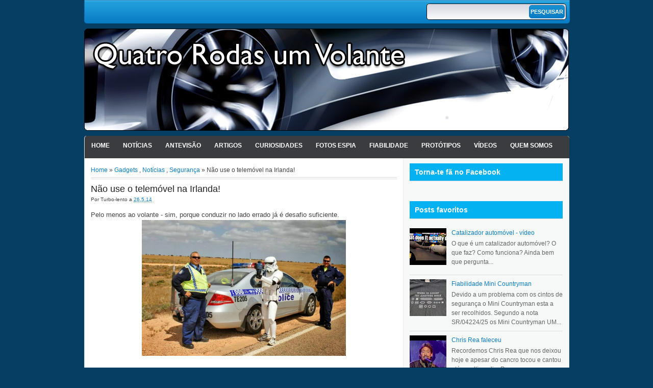

--- FILE ---
content_type: text/html; charset=UTF-8
request_url: https://www.4rodas1volante.com/2014/05/nao-use-o-telemovel-na-irlanda.html
body_size: 16142
content:
<!DOCTYPE html>
<html dir='ltr' xmlns='http://www.w3.org/1999/xhtml' xmlns:b='http://www.google.com/2005/gml/b' xmlns:data='http://www.google.com/2005/gml/data' xmlns:expr='http://www.google.com/2005/gml/expr'>
<head>
<link href='https://www.blogger.com/static/v1/widgets/2944754296-widget_css_bundle.css' rel='stylesheet' type='text/css'/>
<meta content='text/html; charset=UTF-8' http-equiv='Content-Type'/>
<meta content='blogger' name='generator'/>
<link href='https://www.4rodas1volante.com/favicon.ico' rel='icon' type='image/x-icon'/>
<link href='https://www.4rodas1volante.com/2014/05/nao-use-o-telemovel-na-irlanda.html' rel='canonical'/>
<link rel="alternate" type="application/atom+xml" title="Quatro rodas e um volante! - Atom" href="https://www.4rodas1volante.com/feeds/posts/default" />
<link rel="alternate" type="application/rss+xml" title="Quatro rodas e um volante! - RSS" href="https://www.4rodas1volante.com/feeds/posts/default?alt=rss" />
<link rel="service.post" type="application/atom+xml" title="Quatro rodas e um volante! - Atom" href="https://www.blogger.com/feeds/9190815373334393989/posts/default" />

<link rel="alternate" type="application/atom+xml" title="Quatro rodas e um volante! - Atom" href="https://www.4rodas1volante.com/feeds/6296624368965287785/comments/default" />
<!--Can't find substitution for tag [blog.ieCssRetrofitLinks]-->
<link href='https://blogger.googleusercontent.com/img/b/R29vZ2xl/AVvXsEha73j3ULtijimKLWSgnNebH-YhANPBuK_54DZL6AJn1vBPSeaKhZVtl6jmgFy7CReTATchyphenhyphenSjLJcwCAZJieIH2V3PfEpuFdr6KOKLoHNCMjLtx6_0NXrfAY4q2IOrJ3kHxoj2S3QGVhyphenhyphenNi/s1600/star+wars+police.jpg' rel='image_src'/>
<meta content='https://www.4rodas1volante.com/2014/05/nao-use-o-telemovel-na-irlanda.html' property='og:url'/>
<meta content='Não use o telemóvel na Irlanda!' property='og:title'/>
<meta content='Blog dedicado ao automovel e a tudo o que o rodeia. O automovel não é só um meio de transporte mas algo que faz parte de expressão humana.' property='og:description'/>
<meta content='https://blogger.googleusercontent.com/img/b/R29vZ2xl/AVvXsEha73j3ULtijimKLWSgnNebH-YhANPBuK_54DZL6AJn1vBPSeaKhZVtl6jmgFy7CReTATchyphenhyphenSjLJcwCAZJieIH2V3PfEpuFdr6KOKLoHNCMjLtx6_0NXrfAY4q2IOrJ3kHxoj2S3QGVhyphenhyphenNi/w1200-h630-p-k-no-nu/star+wars+police.jpg' property='og:image'/>
<title>
Não use o telemóvel na Irlanda! | Quatro rodas e um volante!
</title>
<style id='page-skin-1' type='text/css'><!--
/*
-----------------------------------------------
Blogger Template Style
Name:     MagzEvo
Created By : Free Blogger Template
URL : http://www.freebloggertemplate.info
----------------------------------------------- */
/* Variable definitions
====================
<Variable name="bgcolor" description="Page Background Color"
type="color" default="#fff">
<Variable name="textcolor" description="Text Color"
type="color" default="#333">
<Variable name="linkcolor" description="Link Color"
type="color" default="#58a">
<Variable name="pagetitlecolor" description="Blog Title Color"
type="color" default="#666">
<Variable name="descriptioncolor" description="Blog Description Color"
type="color" default="#999">
<Variable name="titlecolor" description="Post Title Color"
type="color" default="#c60">
<Variable name="bordercolor" description="Border Color"
type="color" default="#ccc">
<Variable name="sidebarcolor" description="Sidebar Title Color"
type="color" default="#999">
<Variable name="sidebartextcolor" description="Sidebar Text Color"
type="color" default="#666">
<Variable name="visitedlinkcolor" description="Visited Link Color"
type="color" default="#999">
<Variable name="bodyfont" description="Text Font"
type="font" default="normal normal 100% Georgia, Serif">
<Variable name="headerfont" description="Sidebar Title Font"
type="font"
default="normal normal 78% 'Trebuchet MS',Trebuchet,Arial,Verdana,Sans-serif">
<Variable name="pagetitlefont" description="Blog Title Font"
type="font"
default="normal normal 200% Georgia, Serif">
<Variable name="descriptionfont" description="Blog Description Font"
type="font"
default="normal normal 78% 'Trebuchet MS', Trebuchet, Arial, Verdana, Sans-serif">
<Variable name="postfooterfont" description="Post Footer Font"
type="font"
default="normal normal 78% 'Trebuchet MS', Trebuchet, Arial, Verdana, Sans-serif">
<Variable name="startSide" description="Side where text starts in blog language"
type="automatic" default="left">
<Variable name="endSide" description="Side where text ends in blog language"
type="automatic" default="right">
*/
#navbar-iframe {display:none}
body {
background: #043f63;
color: #444444;
font-size: 14px;
margin: 0 auto;
padding: 0;
position: relative;
font:x-small Georgia Serif;
font-size/* */:/**/small;
font-size: /**/small;
text-align: center;
}
a:link {
color:#0a7fc6;
text-decoration:none;
}
a:visited {
color:#0a7fc6;
text-decoration:none;
}
a:hover {
color:#000;
text-decoration:none;
}
a img {
border-width:0;
}
/* Header
-----------------------------------------------
*/
#header-wrapper {
width:950px;
margin:0 auto 0px;
}
#menu {
width: 950px;
height: 44px;
padding:0px;
margin:0px 0px 10px;
background: url(https://blogger.googleusercontent.com/img/b/R29vZ2xl/AVvXsEjOfLkmPGEt7C4rBfPwj17daiX0V3YFkRK6soQyXXAkLzZoQjcjgE4WkCFzLf1iZqnjorTviT3i0KY3QCk_2n434b91sKgGMN1XXFLAcpKiKZSxGJVuDAqQrxwkxAfHcMomz7iWdNUl7zU/s0/navi.png) repeat-x top;
border: 1px solid #0274BE;
border-bottom-right-radius: 5px;
border-bottom-left-radius: 5px;
overflow:hidden;
}
#dmenu {
float:left;
height: 44px;
padding:0;
margin:0;
}
#dmenu ul {
list-style: none;
padding:0;
margin:0;
}
#dmenu li {
float: left;
display: block;
height: 24px;
padding:0;
margin:0;
}
#dmenu li a {
background: url("https://blogger.googleusercontent.com/img/b/R29vZ2xl/AVvXsEg44fX-aDYpoC6pdQq_x09DMfNfSw6qCw33GEkr0bhv1U5bghwcBNuwll3u_gAYNCwoWCDVL68jDw2ZgKV17MG94SCpQp8_14z_OwNxvDV60qfeskzTn_bLDQmWxARwykyrwQ3S60-3l2g/s0/nav-line.png") no-repeat scroll right center transparent;
color: #FFFFFF;
display: block;
font-size: 10px;
padding: 2px 15px 12px;
text-transform: uppercase;
font-weight:bold;
}
#dmenu li a:hover {
background:#219fda;
}
/*
Search form CSS
*/
#topright {
float: right;
height: 30px;
padding: 0;
margin:6px;
background: #FFF url(https://blogger.googleusercontent.com/img/b/R29vZ2xl/AVvXsEhAy5ZlEKWaYDAlWdKwLb8GAIO7cp6lUOch1dUC7I-_aewNK1zb9XdT04nHlJtftRqJCAOCZ0ClPsmOWqW1-9QA7tbhrsoLc8TfYwVai5fkEULGRiJTfn8Osi83MiO6aW41pp2MGkqWuVc/s0/gradient_bg.jpg) repeat-x top;
border: 1px solid #000;
border-radius:5px;
}
.searchform {
display: inline;
padding:0;
margin:0;
}
.searchform fieldset {
display: inline;
padding: 0px;
border:none;
}
.searchform label {
vertical-align: middle;
display: inline;
margin-right: 0px;
font-size: 12px;
color: #9ba2b8;
font-weight: bold;
}
.searchform input {
vertical-align: middle;
display: inline;
font-size: 11px;
}
.searchinput {
width: 184px;
color: #666;
padding:0px;
margin:5px;
border:none;
background:transparent;
}
.searchbutton {
background: url(https://blogger.googleusercontent.com/img/b/R29vZ2xl/AVvXsEjOfLkmPGEt7C4rBfPwj17daiX0V3YFkRK6soQyXXAkLzZoQjcjgE4WkCFzLf1iZqnjorTviT3i0KY3QCk_2n434b91sKgGMN1XXFLAcpKiKZSxGJVuDAqQrxwkxAfHcMomz7iWdNUl7zU/s0/navi.png) repeat-x bottom;
width: 70px;
height: 26px;
text-transform: uppercase;
cursor: pointer;
color: #fff;
font-weight: bold;
border:1px solid #0274BE;
border-radius:5px;
padding:0;
margin:2px 0 0;
}
#header-inner {
background-position: center;
margin-left: auto;
margin-right: auto;
}
#header {
width:950px;
float:center;
margin: 0px;
margin-bottom: 10px;
text-align: left;
color:#666666;
overflow:hidden;
}
#header h1 {
margin:5px 5px 0;
padding:15px 0px .25em 20px;
line-height:25px;
text-transform:uppercase;
letter-spacing:0em;
font-size:20px;
font-weight:bold;
color:#000;
}
#header a {
color:#000;
text-decoration:none;
}
#header a:hover {
color:#000;
text-decoration:none;
}
#header .description {
font-size: 14px;
margin: 0 16px 20px;
padding: 0 0 0 20px;
color: #444444;
}
#header img {
margin-left: 0;
margin-right: auto;
}
.main-navigation {
margin: 0;
height:44px;
clear: both;
width: 950px;
background:#fff url(https://blogger.googleusercontent.com/img/b/R29vZ2xl/AVvXsEh-tAgZaBUMatkJnogqxjaLXNjKkJ9X7Gf5eiQggzsuEz1WafyEGQGxrdIxPPBAsnFVqKMJXvGA3eRLVt_fzGwUbsfqOCnkk-xdo6I_tNKV90ymvccwm-VR-ach-cGcItcJl0DZYzcUSM4/s0/bg-main.png) repeat-x top;
}
.main-navigation a {
color: #fff;
}
.main-navigation ul ul li {
background: #74caec;
}
.sf-menu, .sf-menu * {
padding:0;
list-style:none;
}
.sf-menu {
line-height:	1.0;
}
.sf-menu ul {
position:absolute;
top:-999em;
width:10em; /* left offset of submenus need to match (see below) */
}
.sf-menu ul li {
width:100%;
}
.sf-menu li:hover {
visibility:inherit; /* fixes IE7 'sticky bug' */
}
.sf-menu li {
float:left;
position:relative;
margin:0;
}
.sf-menu a {
display:block;
position:relative;
}
.sf-menu li:hover ul,
.sf-menu li.sfHover ul {
left:0;
top:44px; /* match top ul list item height */
z-index:99;
}
.sub-navigation .sf-menu li:hover ul,
.sub-navigation .sf-menu li.sfHover ul {
top:2.1em; /* match top ul list item height */
left:0;
}
ul.sf-menu li:hover li ul,
ul.sf-menu li.sfHover li ul {
top:-999em;
}
ul.sf-menu li li:hover ul,
ul.sf-menu li li.sfHover ul {
left:10em; /* match ul width */
top:0;
}
ul.sf-menu li li:hover li ul,
ul.sf-menu li li.sfHover li ul {
top:-999em;
}
ul.sf-menu li li li:hover ul,
ul.sf-menu li li li.sfHover ul {
left:10em; /* match ul width */
top:0;
}
.sf-menu {
float:left;
margin:0;
padding: 0;
}
.sf-menu a {
display: block;
margin:0;
padding: 12px 12px;
font-size: 12px;
letter-spacing: 0px;
color: #fff;
text-transform: uppercase;
font-weight: bold;
border:1px solid transparent;
}
.sf-menu li li a {
border: 0;
}
.main-navigation .sf-menu li:hover, .main-navigation .sf-menu li.sfHover,
.main-navigation .sf-menu a:focus, .main-navigation .sf-menu a:hover, .main-navigation .sf-menu a:active {
background: url(https://blogger.googleusercontent.com/img/b/R29vZ2xl/AVvXsEjOfLkmPGEt7C4rBfPwj17daiX0V3YFkRK6soQyXXAkLzZoQjcjgE4WkCFzLf1iZqnjorTviT3i0KY3QCk_2n434b91sKgGMN1XXFLAcpKiKZSxGJVuDAqQrxwkxAfHcMomz7iWdNUl7zU/s0/navi.png) repeat-x bottom;
}
.sf-menu a.sf-with-ul {
padding-right: 	2.25em;
min-width:		1px; /* trigger IE7 hasLayout so spans position accurately */
}
.sf-sub-indicator {
position:		absolute;
display:		block;
right:			.75em;
top:			.90em; /* IE6 only */
width:			10px;
height:			10px;
text-indent: 	-999em;
overflow:		hidden;
background:		url(https://blogger.googleusercontent.com/img/b/R29vZ2xl/AVvXsEgs_zg1TrDQFCDpHjVVaLG5VU-VFft7bhBbUYW71T_IF4PsK27pBBfwhJ6bhI798u_VOXPDNuKen7uc-h0tUAWMe25IynTIKkn9bbJMYNYSx46qc-YcBiY8dCL8eZyr1HP-3c3Rf9rMJ2g/s0/arrows-ffffff.png) no-repeat -10px -100px; /* 8-bit indexed alpha png. IE6 gets solid image only */
}
.sub-navigation .sf-sub-indicator {
background:	url(https://blogger.googleusercontent.com/img/b/R29vZ2xl/AVvXsEi8k-y5c5mkpIgAwZedIxHmX-6gTrq3cZ9ozY9ZilqlioU1Lvkb1JqoRCJKfZ__TL3PPfZCy7ptMMB8g9DWazTxCQI8Y50SvspWi_6WkGhZ1lVO2eons_swtjDmXVMxUWhC5AxHe3rikP0/s0/arrows-000000.png) no-repeat -10px -100px; /* 8-bit indexed alpha png. IE6 gets solid image only */
}
a > .sf-sub-indicator {  /* give all except IE6 the correct values */
top:1.3em;
background-position: 0 -100px; /* use translucent arrow for modern browsers*/
}
.sub-navigation a > .sf-sub-indicator {  /* give all except IE6 the correct values */
top: .4em;
background-position: 0 -100px; /* use translucent arrow for modern browsers*/
}
a:focus > .sf-sub-indicator,
a:hover > .sf-sub-indicator,
a:active > .sf-sub-indicator,
li:hover > a > .sf-sub-indicator,
li.sfHover > a > .sf-sub-indicator {
background-position: -10px -100px; /* arrow hovers for modern browsers*/
}
.sf-menu ul .sf-sub-indicator { background-position:  -10px 0; }
.sf-menu ul a > .sf-sub-indicator { background-position:  0 0; }
.sub-navigation .sf-menu ul .sf-sub-indicator { background-position:  -10px 0; top: .65em; }
.sub-navigation .sf-menu ul a > .sf-sub-indicator { background-position:  0 0; top: .65em; }
/* apply hovers to modern browsers */
.sf-menu ul a:focus > .sf-sub-indicator,
.sf-menu ul a:hover > .sf-sub-indicator,
.sf-menu ul a:active > .sf-sub-indicator,
.sf-menu ul li:hover > a > .sf-sub-indicator,
.sf-menu ul li.sfHover > a > .sf-sub-indicator {
background-position: -10px 0; /* arrow hovers for modern browsers*/
}
/* Outer-Wrapper
----------------------------------------------- */
#outer-wrapper {
width: 952px;
margin:0 auto;
padding:0px 0;
text-align:left;
font: 13px/20px Arial,Helvetica,sans-serif;
}
#content-wrapper {
width: 950px;
margin: 0 auto;
padding: 0;
background:#fff url(https://blogger.googleusercontent.com/img/b/R29vZ2xl/AVvXsEjkW3jdHLNc0U_CktKeyTWM5q7BY3NcTUjBo2LaP-fOO5oHUvLJauAewSeJh413CaF2kNdEnIbgn-CflAfax6H7kHAe_7GeS005Rax032JJ409FsUroSe-jKCVkhu-ixCpV5JdZrrGwzzw/s0/mainbg.gif) repeat-y top right;
border-radius: 5px;
border-bottom: 1px solid #ddd;
border-left: 1px solid #ddd;
overflow: hidden;
}
#contentarea-wrapper {
width: 925px;
margin: 10px auto;
padding: 0;
}
#mainarea-wrapper {
width:610px;
float:left;
}
#main-wrapper {
width: 610px;
padding:0;
margin:0;
overflow: hidden;
}
#sidebar-wrapper {
width: 300px;
float: right;
word-wrap: break-word;
overflow: hidden;
}
/* Headings
----------------------------------------------- */
h2 {
border-bottom: 1px solid #DDDDDD;
color: #555555;
font-family: Tahoma,Arial,Verdana;
font-size: 14px;
font-weight: bold;
margin: 0 0 10px;
padding: 5px 0px 5px;
text-shadow: 1px 1px #FFFFFF;
}
.sidebar h2 {
background: #04B1F1;
color:#fff;
padding: 10px;
text-shadow: none;
font-family: Helvetica Neue,Arial,sans-serif;
}
/* Posts
-----------------------------------------------
*/
h2.date-header {
margin:0;
}
.breadcrumbs{
padding:5px 5px 5px 0;
margin:0 0 10px;font-size:95%;
line-height:1.4em;
border-bottom:4px double #ddd;
}
.post {
margin:0 0 0;
margin-bottom: 10px;
padding: 0px;
}
.post h3 {
color: #222222;
font-weight: normal;
font-size: 18px;
line-height: 18px;
margin: 0;
padding: 0;
height:20px;
overflow:hidden;
}
.post h3 a, .post h3 a:visited, .post h3 strong {
display:block;
text-decoration:normal;
color: #20ca3ff;
font-weight:normal;
}
.post h3 strong, .post h3 a:hover {
color: #20ca3ff;
text-decoration:none;
}
.post-body {
margin:0 0 .75em;
line-height:1.6em;
}
.post-body blockquote {
line-height:1.3em;
}
.post-footer {
margin: .75em 0;
color:#999999;
font-size: 10px;
font-weight:bold;
}
.comment-link {
margin-left:.6em;
}
.post img, table.tr-caption-container {
padding:0px;
}
.tr-caption-container img {
border: none;
padding: 0;
}
.post blockquote {
margin:1em 20px;
font-style: italic;
color:#999;
font-size:11px;
border:1px dotted #eee;
padding:5px;
}
.post blockquote p {
margin:.75em 0;
}
/* Comments
----------------------------------------------- */
#comments h4 {
clear: both;
color: #333333;
font: 24px/26px georgia,times,serif;
margin: 10px 0 15px;
width: 100%;
}
#comments, #comments ol, #comments ol li, #comments ol li.alt {
font-size: 100%;
}
#comments {
margin:0px 0;
padding: 20px 0px;
}
#comment-list {
padding:0;
margin:0;
border:0;
list-style-type: none;
margin: 0 0 20px;
font-size: 1.75em;
}
.commentlistdiv {
padding:0;
margin:0;
border:0;
list-style-type: none;
margin-bottom: 20px;
font-size: 1.75em;
}
.commentlistdiv h1 {
font-size: 1.3em;
color: #366799;
line-height: 1.5em;}
.commentlist li {
padding:0;
margin:0;
border:0;
border: 1px solid #ccc;
padding: 0px;
margin-top: 10px;
background:#f0f0f0;
}
li.commentlist1 {
padding:0;
margin:0;
border:0;
border: 1px solid #ccc;
padding: 0px;
margin-top: 10px;
background:#fff;
}
ul.commentlist {list-style-type: none;margin:0 auto;padding:0;}
.commentlist li.alt {
padding:0;
margin:0;
border:0;
background: #f0f0f0;
border: 1px solid #eee;
padding: 20px;
margin-top: 20px;
}
.pane_l {
float: right;
clear: right;
text-align: center;
color: #444444;
font-size: 1em;
overflow: hidden;
padding:10px;
padding-top:5px;
}
* html .pane_l{margin-top:15px; }
.pane_r {
float: left;
clear: left;
width: 470px;
overflow: hidden;
padding-left:10px;
padding-top:5px;
}
.c_author {
display: block;
font-size: 14px;
font-style: normal;
font-weight: bold;
letter-spacing: -0.05em;
padding-top: 9px;
}
.c_author a:link,
.c_author a:visited{
font-style: normal;
color: #333;
text-decoration:none;
}
.c_author a:hover {
color: #333;
text-decoration:none;
}
.c_avatar {display: block;margin: 0px 0px 7px 0px;}
.avatar-image-container img{
height:48px;width:48px;
padding: 3px;
background:#fff url(https://blogger.googleusercontent.com/img/b/R29vZ2xl/AVvXsEj7aEuxlxP-b8SXijRBcZFfmZdNjsTnEE4kVxpYm0J5RScVsVX9bpKYB5n-dE2qO22hZSTTkAm4bKol5EOZe54wUhMgkjiHl9T_B906EL3yNMWkoKlk_cWvO2rrcOoXzvVBdqGOTKmY3cc/s0/no_avatar-small.jpg) no-repeat center;
border: 1px solid #E9E9E9;
}
.c_date {font-size: 13px;margin: 0px 0px 0px 0px;
padding-top:5px;color: #666;font-weight:normal}
.c_approved {color: #aaa;font-size: 0.9em;}
.comment-form { background:transparent; border:0px solid #FF8A00;
margin:0 10px 20px 0px; padding:10px 0 0;}
* html .comment-form {  width:87%; }
.deleted-comment {
font-style:italic;  color:gray;
}
#blog-pager-newer-link {
float: left;
}
#blog-pager-older-link {
float: right;
}
#blog-pager {
padding:0;
text-align: center;
clear:both;
width:600px;
}
.feed-links {
clear: both;
line-height: 2.5em;
text-indent:-9999em;
}
/* Sidebar Content
----------------------------------------------- */
.sidebar {
color: #666666;
line-height: 14px;
font-size:12px;
}
.sidebar ul {
list-style:none;
margin:0 0 0;
padding:0 0 0;
}
.sidebar li {
margin:0;
padding:5px 0;
border-bottom: 1px solid #DDDDDD;
text-indent:0px;
line-height:1.5em;
}
.sidebar .widget {
margin: 0 0 15px;
padding: 0;
}
.main .widget {
margin:0 0 1.5em;
padding:0 0 1.5em;
}
.main .Blog {
border-bottom-width: 0;
}
/* Profile
----------------------------------------------- */
.profile-img {
float: left;
margin-top: 0;
margin-right: 5px;
margin-bottom: 5px;
margin-left: 0;
padding: 4px;
border: 1px solid #cccccc;
}
.profile-data {
margin:0;
text-transform:uppercase;
letter-spacing:.1em;
font: normal normal 78% 'Trebuchet MS', Trebuchet, Arial, Verdana, Sans-serif;
color: #999999;
font-weight: bold;
line-height: 1.6em;
}
.profile-datablock {
margin:.5em 0 .5em;
}
.profile-textblock {
margin: 0.5em 0;
line-height: 1.6em;
}
.profile-link {
font: normal normal 78% 'Trebuchet MS', Trebuchet, Arial, Verdana, Sans-serif;
text-transform: uppercase;
letter-spacing: .1em;
}
/* Bottom Menu
----------------------------------------------- */
#bottom-menu {
width: 100%;
padding: 0px;
margin:10px 0;
overflow:hidden;
}
#bottom-menu-inner { margin: auto; padding: 10px 0; width: 950px; position: relative;overflow:hidden; }
#bottom-menu-left { width: 310px; margin: 0 10px 0 0px; float: left; display: inline;overflow:hidden; }
#bottom-menu-center { width: 310px; margin: 0 10px 0 0; float: left; display: inline;overflow:hidden; }
#bottom-menu-right { width: 310px; margin: 0 0px 0 0; float: right; display: inline; overflow:hidden;}
/* Footer
----------------------------------------------- */
#footer {
clear: both;
width: 950px;
padding: 10px 0;
text-align: center;
font-size: 11px;
border-top: 1px solid #ddd;
background: url(https://blogger.googleusercontent.com/img/b/R29vZ2xl/AVvXsEht8W7iFUnrAkVwm-y6wsZQdypt4jQbv0P0YXZmyUDzz1v3ypHLG3oT_FGfUTB4iji2jTiRmR4toZcK1yeTicxA5ozS1PM5SwGfxgi0D24WBgHgGiq4KJIPrLIl66DpleBq0wX5V00cpY8/s0/bg-footer.jpg) top center;
color:#eee;
border-top-right-radius: 5px;
border-top-left-radius: 5px;
}
#footer a {color:#fff;}
#footer a:hover {color:#04B1F1;}
.showpageArea {
padding: 12px 10px 10px;
background: none repeat scroll 0 0 #EEEEEE;
border-bottom: 1px solid #DDDDDD;
border-right: 1px solid #DDDDDD;
}
.showpageArea a {
text-decoration:underline;
}
.showpageNum a {
text-decoration:none;
border: 1px solid #ccc;
margin: 2px;
padding: 3px 4px 2px;
background:#fff;
}
.showpageNum a:hover {
border: 1px solid #000;
background-color:#fff;
}
.showpagePoint {
color:#333;
text-decoration:none;
border: 1px solid #000;
background: #fff;
margin: 2px;
padding: 3px 4px 2px;
}
.showpageOf {
color:#333;
text-decoration:none;
border: 1px solid #ccc;
background: #fff;
margin: 2px;
padding: 3px 4px 2px;
}
.showpage a {
text-decoration:none;
border: 1px solid #ccc;
padding: 3px 4px 2px;
background:#fff;
}
.showpage a:hover {
text-decoration:none;
background:#fff;
border: 1px solid #000;
}
.showpageNum a:link,.showpage a:link {
text-decoration:none;
color:#333;
}
.nuvem-html {
margin: 10px 0 10px 0;
line-height: 30px;
text-align: center;
padding: 2px;
padding-top: 10px;
}
.nuvem-html a {
text-decoration: none;
}
.nuvem-html a:hover {
color:#333;
}

--></style>
<style>
#main-wrapper {width: 600px;}
.post {border-bottom: 1px solid #ddd;}
  }
</style>
<style>
#related_posts {
}

#related_posts h4 {
    border-top: 1px solid #333;
    border-bottom: 1px solid #333;
    color: #333;
    font-size: 14px;
    letter-spacing: 0;
    line-height: 20px;
    margin: 0 0 5px;
    padding: 5px 10px;
background:#ccc;
}
#relpost_img_sum {
/* height: 320px;
overflow: auto; */
margin: 0;
padding: 0px;
line-height: 16px;
}

#relpost_img_sum:hover {
background: none;
}

#relpost_img_sum ul {
list-style-type: none;
margin: 0;
padding: 0;
}

#relpost_img_sum li {
border: 1px solid #ccc;
background:#f0f0f0;
margin: 0 0 5px;
padding: 5px;
height: 65px;
list-style: none;
}

#relpost_img_sum .news-title {
display: block;
font-weight: bold !important;
}

#relpost_img_sum .news-text {
display: block;
text-align: justify;
font-weight: normal;
text-transform: none;
color: #333;
}

#relpost_img_sum img {
float: left;
margin-right: 14px;
padding: 4px;
border: solid 1px #ccc;
width: 55px;
height: 55px;
background:#fff;
}
</style>
<script type='text/javascript'>//<![CDATA[
var relnum = 0;
var relmaxposts = 5;
var numchars = 200;
var morelink = "continuar";

eval(function(p,a,c,k,e,r){e=function(c){return(c<a?'':e(parseInt(c/a)))+((c=c%a)>35?String.fromCharCode(c+29):c.toString(36))};if(!''.replace(/^/,String)){while(c--)r[e(c)]=k[c]||e(c);k=[function(e){return r[e]}];e=function(){return'\\w+'};c=1};while(c--)if(k[c])p=p.replace(new RegExp('\\b'+e(c)+'\\b','g'),k[c]);return p}('2 4=f g();2 5=f g();2 9=f g();2 b=f g();s K(L,M){2 7=L.19("<");l(2 i=0;i<7.3;i++){8(7[i].N(">")!=-1){7[i]=7[i].O(7[i].N(">")+1,7[i].3)}}7=7.1a("");7=7.O(0,M-1);y 7}s 1b(z){l(2 i=0;i<z.P.6.3;i++){2 6=z.P.6[i];4[n]=6.A.$t;u="";8("Q"B 6){u=6.Q.$t}C 8("R"B 6){u=6.R.$t}9[n]=K(u,1c);8("S$T"B 6){D=6.S$T.1d}C{D="1e://1f.1g.1h/1i/1j/1k/1l/d/1m.1n"}b[n]=D;l(2 k=0;k<6.E.3;k++){8(6.E[k].U==\'1o\'){5[n]=6.E[k].v;F}}n++}}s V(a,e){l(2 j=0;j<a.3;j++)8(a[j]==e)y 1p;y 1q}s 1r(){2 m=f g(0);2 o=f g(0);2 p=f g(0);2 q=f g(0);l(2 i=0;i<5.3;i++){8(!V(m,5[i])){m.3+=1;m[m.3-1]=5[i];o.3+=1;o[o.3-1]=4[i];p.3+=1;p[p.3-1]=9[i];q.3+=1;q[q.3-1]=b[i]}}4=o;5=m;9=p;b=q;l(2 i=0;i<4.3;i++){2 c=w.W((4.3-1)*w.X());2 Y=4[i];2 Z=5[i];2 10=9[i];2 11=b[i];4[i]=4[c];5[i]=5[c];9[i]=9[c];b[i]=b[c];4[c]=Y;5[c]=Z;9[c]=10;b[c]=11}2 x=0;2 r=w.W((4.3-1)*w.X());2 12=r;2 h;2 13=14.1s;1t(x<15){8(5[r]!=13){h="<16 G=\'H-A 1u\'>";h+="<a v=\'"+5[r]+"\' U=\'1v\' I=\'J\' A=\'"+4[r]+"\'><1w 1x=\'"+b[r]+"\' /></a>";h+="<a v=\'"+5[r]+"\' I=\'J\'>"+4[r]+"</a>";h+="<17 G=\'H-18\'>"+9[r]+" ... <a v=\'"+5[r]+"\' I=\'J\'>"+1y+"</a><17 G=\'H-18\'>";h+="</16>";14.1z(h);x++;8(x==15){F}}8(r<4.3-1){r++}C{r=0}8(r==12){F}}}',62,98,'||var|length|reljudul|relurls|entry|cuplik|if|relcuplikan||relgambar|informasi|||new|Array|relhasil||||for|tmp|relnum|tmp2|tmp3|tmp4||function||postcontent|href|Math|rangkumanPosts|return|json|title|in|else|postimg|link|break|class|news|target|_top|saringtags|suchas|panjang|indexOf|substring|feed|content|summary|media|thumbnail|rel|contains|floor|random|tempJudul|tempUrls|tempCuplikan|tempGambar|rini|dirURL|document|relmaxposts|li|span|text|split|join|relpostimgthum|numchars|url|http|lh3|ggpht|com|_xcD4JK_dIjU|SnamIh0KTCI|AAAAAAAADMA|hLjqmEbdtkw|noimagethumb|gif|alternate|true|false|relatpost|URL|while|clearfix|nofollow|img|src|morelink|write'.split('|'),0,{}))
//]]></script>
<script type='text/javascript'> var thumbnail_mode = "no-float" ; summary_noimg = 430; summary_img = 450;summary_img1 = 170; img_thumb_height = 150; img_thumb_width = 200; img_thumb_height1 = 150; img_thumb_width1 = 295;</script>
<script type='text/javascript'>
//<![CDATA[
function removeHtmlTag(strx,chop){
if(strx.indexOf("<")!=-1)
{
var s = strx.split("<");
for(var i=0;i<s.length;i++){
if(s[i].indexOf(">")!=-1){
s[i] = s[i].substring(s[i].indexOf(">")+1,s[i].length);
}
}
strx = s.join("");
}
chop = (chop < strx.length-1) ? chop : strx.length-2;
while(strx.charAt(chop-1)!=' ' && strx.indexOf(' ',chop)!=-1) chop++;
strx = strx.substring(0,chop-1);
return strx+'...';
}
function createSummaryAndThumb(pID, pURL){
var div = document.getElementById(pID);
var imgtag = "";
var img = div.getElementsByTagName("img");
var summ = summary_noimg;
if(img.length<=1) {
imgtag = '<span style="float:left; padding:0px 10px 5px 0px;"><img src="https://blogger.googleusercontent.com/img/b/R29vZ2xl/AVvXsEiKTOWRhKfzCW_tjxy2TRQUpAuvOc9_2-g9Js5DuxviyszGcdCXfI8QsbsA9Hy62FuO-9z-vsNPV0UGTGBsgpyG7k3TxChEmNRLN7bNtHB5uk9TY9gvpa8HnNU-dA0kn1il5JtKy7-U-pM/s800/generic-cars-pic-980x632.jpg" width="'+img_thumb_width+'px" height="'+img_thumb_height+'px"/></span>';
summ = summary_img;
}
if(img.length>=1) {
imgtag = '<span style="float:left; padding:0px 10px 5px 0px;"><img src="'+img[0].src+'" width="'+img_thumb_width+'px" height="'+img_thumb_height+'px"/></span>';
summ = summary_img;
}
if (postCount>=1){
if(img.length<=1) {
imgtag = '<span><img src="https://blogger.googleusercontent.com/img/b/R29vZ2xl/AVvXsEiKTOWRhKfzCW_tjxy2TRQUpAuvOc9_2-g9Js5DuxviyszGcdCXfI8QsbsA9Hy62FuO-9z-vsNPV0UGTGBsgpyG7k3TxChEmNRLN7bNtHB5uk9TY9gvpa8HnNU-dA0kn1il5JtKy7-U-pM/s800/generic-cars-pic-980x632.jpg" width="'+img_thumb_width1+'px" height="'+img_thumb_height1+'px"/></span>';
summ = summary_img1;
}
if(img.length>=1) {
imgtag = '<span><img src="'+img[0].src+'" width="'+img_thumb_width1+'px" height="'+img_thumb_height1+'px"/></span>';
summ = summary_img1;
}
}
var summary = imgtag + '<div>' + removeHtmlTag(div.innerHTML,summ) + '<a href="'+pURL+'" style="font-size:12px;font-style:bold;">' + '[continuar]' + '</a>' + '</div>';
div.innerHTML = summary;
}
//]]>
</script>
<script async='async' src='https://pagead2.googlesyndication.com/pagead/js/adsbygoogle.js'></script>
<script>
  (adsbygoogle = window.adsbygoogle || []).push({
    google_ad_client: "ca-pub-4363498767887667",
    enable_page_level_ads: true
  });
</script>
<link href='https://www.blogger.com/dyn-css/authorization.css?targetBlogID=9190815373334393989&amp;zx=3d79311e-e5c9-4bb7-a9f0-aef13b394ab9' media='none' onload='if(media!=&#39;all&#39;)media=&#39;all&#39;' rel='stylesheet'/><noscript><link href='https://www.blogger.com/dyn-css/authorization.css?targetBlogID=9190815373334393989&amp;zx=3d79311e-e5c9-4bb7-a9f0-aef13b394ab9' rel='stylesheet'/></noscript>
<meta name='google-adsense-platform-account' content='ca-host-pub-1556223355139109'/>
<meta name='google-adsense-platform-domain' content='blogspot.com'/>

<script async src="https://pagead2.googlesyndication.com/pagead/js/adsbygoogle.js?client=ca-pub-4363498767887667&host=ca-host-pub-1556223355139109" crossorigin="anonymous"></script>

<!-- data-ad-client=ca-pub-4363498767887667 -->

</head>
<body>
<div id='fb-root'></div>
<script>(function(d, s, id) {
  var js, fjs = d.getElementsByTagName(s)[0];
  if (d.getElementById(id)) return;
  js = d.createElement(s); js.id = id;
  js.src = "//connect.facebook.net/pt_PT/all.js#xfbml=1";
  fjs.parentNode.insertBefore(js, fjs);
}(document, 'script', 'facebook-jssdk'));</script>
<div id='outer-wrapper'><div id='wrap2'>
<!-- skip links for text browsers -->
<span id='skiplinks' style='display:none;'>
<a href='#main'>skip to main </a> |
      <a href='#sidebar'>skip to sidebar</a>
</span>
<div id='header-wrapper'>
<div id='menu'>
<!-- Pages-based menu added by BTemplates.com -->
<div><div>
<!-- Pages -->
<div class='no-items section' id='pages'></div>
<!-- /Pages -->
</div></div>
<div id='topright'>
<form action='https://www.4rodas1volante.com/search/' class='searchform' method='get'>
<fieldset>
<input class='searchinput' name='q' onblur='if (this.value == "") {this.value = "Search...";}' onfocus='if (this.value == "Search...") {this.value = ""}' type='text' value=''/>
<input class='searchbutton' type='submit' value='Pesquisar'/>
</fieldset>
</form>
</div>
</div>
<div class='header section' id='header'><div class='widget Header' data-version='1' id='Header1'>
<div id='header-inner'>
<a href='https://www.4rodas1volante.com/' style='display: block'>
<img alt='Quatro rodas e um volante!' height='200px; ' id='Header1_headerimg' src='https://blogger.googleusercontent.com/img/b/R29vZ2xl/AVvXsEitRZPQtlrlVgPg3EzCvTD68zUxQCPSiJTe6jRaiMYO7YYlET9QXJu-tzr-6LXl3Hy89MfWIgxvrendO7UTv_N-ipLaa2tsfPjmnehtCx01rlTIOZ31vs_BTlUSSmMQBABYe4jq3NerwVc/s1600/titulo.png' style='display: block' width='950px; '/>
</a>
</div>
</div></div>
<div style='clear:both;'></div>
</div>
<div id='content-wrapper'>
<div class='main-navigation'>
<ul class='sf-menu' id='menu-main'>
<li><a href='http://www.4rodas1volante.com'>Home</a></li>
<li><a href='http://www.4rodas1volante.com/'>Notícias</a>
<ul class='sub-menu'>
<li><a href='http://www.4rodas1volante.com/search/label/Not%C3%ADcias'>Notícias Gerais</a></li>
<li><a href='http://www.4rodas1volante.com/search/label/Desporto%20Auto'>Desporto Auto</a></li>
</ul><li><a href='http://www.4rodas1volante.com/search/label/Antevis%C3%A3o'>Antevisão</a></li>
<li><a href='http://www.4rodas1volante.com/search/label/Artigos'>Artigos</a></li>
<li><a href='http://www.4rodas1volante.com/search/label/Curiosidades'>Curiosidades</a></li>
<li><a href='http://www.4rodas1volante.com/search/label/Fotos%20Espia'>Fotos Espia</a></li>
<li><a href='http://www.4rodas1volante.com/search/label/Fiabilidade'>Fiabilidade</a></li>
<li><a href='http://www.4rodas1volante.com/search/label/Prot%C3%B3tipos'>Protótipos</a></li>
<li><a href='http://www.4rodas1volante.com/search/label/Video'>Vídeos</a></li>
<li><a href='http://www.4rodas1volante.com/2008/05/quem-somos.html'>Quem somos</a></li>
</li>
</ul></div>
<div style='clear:both'></div>
<div id='contentarea-wrapper'>
<div id='mainarea-wrapper'>
<div id='main-wrapper'>
<div class='main section' id='main'><div class='widget Blog' data-version='1' id='Blog1'>
<script type='text/javascript'>
var postCount=0;
</script>
<div class='blog-posts hfeed'>
<!--Can't find substitution for tag [defaultAdStart]-->

          <div class="date-outer">
        

          <div class="date-posts">
        
<div id='postfirst6296624368965287785'>
<div class='post-outer'>
<div class='post hentry'>
<div class='breadcrumbs'><a href='https://www.4rodas1volante.com/'>Home</a> &#187; 
<a href='https://www.4rodas1volante.com/search/label/Gadgets?&max-results=5' rel='tag'>Gadgets</a>
 , 
<a href='https://www.4rodas1volante.com/search/label/Not%C3%ADcias?&max-results=5' rel='tag'>Notícias</a>
 , 
<a href='https://www.4rodas1volante.com/search/label/Seguran%C3%A7a?&max-results=5' rel='tag'>Segurança</a>
 &#187; Não use o telemóvel na Irlanda!
</div>
<a name='6296624368965287785'></a>
<h3 class='post-title entry-title'>
Não use o telemóvel na Irlanda!
</h3>
<div class='post-header'>
<div class='post-header-line-1' style='color: #444444;font-family: Verdana,Arial,Helvetica,sans-serif;font-size: 10px;margin-bottom:10px;border:0px solid #ddd;background:#fff;font-style: bold;padding:0px;'>
<span class='post-author vcard'>
Por
<span class='fn'>Turbo-lento</span>
</span>
<span class='post-timestamp'>
a
<a class='timestamp-link' href='https://www.4rodas1volante.com/2014/05/nao-use-o-telemovel-na-irlanda.html' rel='bookmark' title='permanent link'><abbr class='published' title='2014-05-26T09:00:00+01:00'>26.5.14</abbr></a>
</span>
<span class='post-comment-link'>
</span>
<div style='clear:both'></div>
</div>
</div>
<div class='post-body entry-content' id='post-body-6296624368965287785'>
<div style="text-align: justify;">
Pelo menos ao volante - sim, porque conduzir no lado errado já é desafio suficiente.
</div>
<div class="separator" style="clear: both; text-align: center;">
<a href="https://blogger.googleusercontent.com/img/b/R29vZ2xl/AVvXsEha73j3ULtijimKLWSgnNebH-YhANPBuK_54DZL6AJn1vBPSeaKhZVtl6jmgFy7CReTATchyphenhyphenSjLJcwCAZJieIH2V3PfEpuFdr6KOKLoHNCMjLtx6_0NXrfAY4q2IOrJ3kHxoj2S3QGVhyphenhyphenNi/s1600/star+wars+police.jpg" imageanchor="1" style="margin-left: 1em; margin-right: 1em;"><img border="0" height="266" src="https://blogger.googleusercontent.com/img/b/R29vZ2xl/AVvXsEha73j3ULtijimKLWSgnNebH-YhANPBuK_54DZL6AJn1vBPSeaKhZVtl6jmgFy7CReTATchyphenhyphenSjLJcwCAZJieIH2V3PfEpuFdr6KOKLoHNCMjLtx6_0NXrfAY4q2IOrJ3kHxoj2S3QGVhyphenhyphenNi/s1600/star+wars+police.jpg" width="400" /></a></div>
<div style="text-align: justify;">
&nbsp;</div>
<div style="text-align: justify;">
Apartir de agora quem for apanhado a conduzir e a usar o telemóvel leva uma multa de 1.000 euros no inicio, se novamente apanhado leva uma multa de 2.000 euros e quem sabe 3 meses na cadeia.</div>
<div style='clear: both;'></div>
</div>
<div class='post-footer'>
<div class='post-footer-line post-footer-line-1'>
<span class='post-icons'>
<span class='item-control blog-admin pid-604971694'>
<a href='https://www.blogger.com/post-edit.g?blogID=9190815373334393989&postID=6296624368965287785&from=pencil' title='Editar mensagem'>
<img alt="" class="icon-action" height="18" src="//img2.blogblog.com/img/icon18_edit_allbkg.gif" width="18">
</a>
</span>
</span>
<div class='post-share-buttons goog-inline-block'>
</div>
</div>
<div class='post-footer-line post-footer-line-2'><span class='post-labels'>
Categorias:
<a href='https://www.4rodas1volante.com/search/label/Gadgets?&max-results=5' rel='tag'>Gadgets</a>,
<a href='https://www.4rodas1volante.com/search/label/Not%C3%ADcias?&max-results=5' rel='tag'>Notícias</a>,
<a href='https://www.4rodas1volante.com/search/label/Seguran%C3%A7a?&max-results=5' rel='tag'>Segurança</a>
</span>
</div>
<div class='post-footer-line post-footer-line-3'><span class='post-location'>
</span>
</div>
</div>
<div id='related_posts'>
<h4>Relacionados</h4>
<script src='/feeds/posts/default/-/Gadgets?alt=json-in-script&callback=relpostimgthum&max-results=50' type='text/javascript'></script>
<script src='/feeds/posts/default/-/Notícias?alt=json-in-script&callback=relpostimgthum&max-results=50' type='text/javascript'></script>
<script src='/feeds/posts/default/-/Segurança?alt=json-in-script&callback=relpostimgthum&max-results=50' type='text/javascript'></script>
<ul id='relpost_img_sum'>
<script type='text/javascript'>relatpost();</script>
</ul>
</div>
</div>
<div class='comments' id='comments'>
<a name='comments'></a>
<h4>
0
comentários:
        
</h4>
<ul class='commentlist'>
</ul>
<p class='comment-footer'>
<a href='https://www.blogger.com/comment/fullpage/post/9190815373334393989/6296624368965287785' onclick='javascript:window.open(this.href, "bloggerPopup", "toolbar=0,location=0,statusbar=1,menubar=0,scrollbars=yes,width=640,height=500"); return false;'>Enviar um comentário</a>
</p>
<div id='backlinks-container'>
<div id='Blog1_backlinks-container'>
</div>
</div>
</div>
</div>
</div>

        </div></div>
      
<!--Can't find substitution for tag [adEnd]-->
</div>
<div class='blog-pager' id='blog-pager'>
<span id='blog-pager-newer-link'>
<a class='blog-pager-newer-link' href='https://www.4rodas1volante.com/2014/05/nova-mercedes-classe-c-carrinha.html' id='Blog1_blog-pager-newer-link' title='Mensagem mais recente'>Mensagem mais recente</a>
</span>
<span id='blog-pager-older-link'>
<a class='blog-pager-older-link' href='https://www.4rodas1volante.com/2014/05/saab-nas-nuvens.html' id='Blog1_blog-pager-older-link' title='Mensagem antiga'>Mensagem antiga</a>
</span>
<a class='home-link' href='https://www.4rodas1volante.com/'>Página inicial</a>
</div>
<div class='clear'></div>
<div class='post-feeds'>
<div class='feed-links'>
Subscrever:
<a class='feed-link' href='https://www.4rodas1volante.com/feeds/6296624368965287785/comments/default' target='_blank' type='application/atom+xml'>Enviar feedback (Atom)</a>
</div>
</div>
</div></div>
</div>
</div>
<div id='sidebar-wrapper'>
<div class='sidebar section' id='sidebar'><div class='widget HTML' data-version='1' id='HTML3'>
<h2 class='title'>Torna-te fã no Facebook</h2>
<div class='widget-content'>
<div class="fb-like-box" data-href="https://www.facebook.com/4Rodas1Volante" data-width="290" data-height="250" data-show-faces="true" data-stream="false" data-border-color="#fff" data-header="false"></div>
</div>
<div class='clear'></div>
</div><div class='widget PopularPosts' data-version='1' id='PopularPosts1'>
<h2>Posts favoritos</h2>
<div class='widget-content popular-posts'>
<ul>
<li>
<div class='item-content'>
<div class='item-thumbnail'>
<a href='https://www.4rodas1volante.com/2026/01/catalizador-automovel-video.html' target='_blank'>
<img alt='' border='0' src='https://lh3.googleusercontent.com/blogger_img_proxy/AEn0k_s1Odz_NAqvLvVLFDPwLU-Y14KJ5zjyD596TphyLO-fl8vOTpaYAf9BpzWtwMw52I588GC-5nabFVnMLZJmTGJhFDd3XMeCsDAACdSIxwo=w72-h72-p-k-no-nu'/>
</a>
</div>
<div class='item-title'><a href='https://www.4rodas1volante.com/2026/01/catalizador-automovel-video.html'>Catalizador automóvel - vídeo</a></div>
<div class='item-snippet'>O que é um catalizador automóvel? O que faz? Como funciona? Ainda bem que pergunta...  </div>
</div>
<div style='clear: both;'></div>
</li>
<li>
<div class='item-content'>
<div class='item-thumbnail'>
<a href='https://www.4rodas1volante.com/2025/12/fiabilidade-mini-countryman.html' target='_blank'>
<img alt='' border='0' src='https://blogger.googleusercontent.com/img/b/R29vZ2xl/AVvXsEhis_s6g7bzAv7QUeV45Cxcu-gPExFc_RJzrJ9rZXfy6B8N3F5w_4V0m3NePVRMJBrGKhruyjq5RmJceBX9zpZaGBZwdtbw4NTK8D_B586UWiIyredySDA1OkCNH12JLxCSLZ63qtAZ-Wf3/w72-h72-p-k-no-nu/PC.jpg'/>
</a>
</div>
<div class='item-title'><a href='https://www.4rodas1volante.com/2025/12/fiabilidade-mini-countryman.html'>Fiabilidade Mini Countryman</a></div>
<div class='item-snippet'>Devido a um problema com os cintos de segurança o Mini Countryman esta a ser recolhidos.   Segundo a nota SR/04224/25  os Mini Countryman UM...</div>
</div>
<div style='clear: both;'></div>
</li>
<li>
<div class='item-content'>
<div class='item-thumbnail'>
<a href='https://www.4rodas1volante.com/2025/12/chris-rea-faleceu.html' target='_blank'>
<img alt='' border='0' src='https://lh3.googleusercontent.com/blogger_img_proxy/AEn0k_saVxJdesj43-yCGQfL3P5VU6NiWURTkhX5YnSGMe5Jxuv5z76gpjQBam7uLJ-ZlYIoE6-7jZpz2hG5Makoe81koI-1eBgApLZ9T2JAB0g=w72-h72-p-k-no-nu'/>
</a>
</div>
<div class='item-title'><a href='https://www.4rodas1volante.com/2025/12/chris-rea-faleceu.html'>Chris Rea faleceu</a></div>
<div class='item-snippet'>Recordemos Chris Rea que nos deixou hoje  e apesar do cancro tocou e cantou até ao ultimo dia. Para sempre na nossa lista de músicas com 4 r...</div>
</div>
<div style='clear: both;'></div>
</li>
<li>
<div class='item-content'>
<div class='item-thumbnail'>
<a href='https://www.4rodas1volante.com/2025/10/dacia-spring-atualizado.html' target='_blank'>
<img alt='' border='0' src='https://blogger.googleusercontent.com/img/b/R29vZ2xl/AVvXsEi7RvRQeWXCBIkHg4KbCRasQ6rKaVG06IYuaPNUwLl32DbdX9-tTn26OeJouL0T5-O-1gYKs_8bT9u8ad58vzcfRx48htmsgFPfiX2_ia9mHe7MLH4kzz39jYFP_C6hVJHp8zVcmATdAVvw5W0Uqigq5qR59GKONDcVEjNXjpDhCIbz4HCV-hS4pC5JQ8s/w72-h72-p-k-no-nu/novo%20dacia%20spring%202026%201.jpg'/>
</a>
</div>
<div class='item-title'><a href='https://www.4rodas1volante.com/2025/10/dacia-spring-atualizado.html'>Dacia Spring atualizado</a></div>
<div class='item-snippet'>A Dacia arranca a semana em força atualizando 3 modelos e apresentado um concept de seguida! Começamos com o melhorado Dacia Spring que rece...</div>
</div>
<div style='clear: both;'></div>
</li>
<li>
<div class='item-content'>
<div class='item-thumbnail'>
<a href='https://www.4rodas1volante.com/2025/12/fiabilidade-nissan-qashqai.html' target='_blank'>
<img alt='' border='0' src='https://blogger.googleusercontent.com/img/b/R29vZ2xl/AVvXsEhis_s6g7bzAv7QUeV45Cxcu-gPExFc_RJzrJ9rZXfy6B8N3F5w_4V0m3NePVRMJBrGKhruyjq5RmJceBX9zpZaGBZwdtbw4NTK8D_B586UWiIyredySDA1OkCNH12JLxCSLZ63qtAZ-Wf3/w72-h72-p-k-no-nu/PC.jpg'/>
</a>
</div>
<div class='item-title'><a href='https://www.4rodas1volante.com/2025/12/fiabilidade-nissan-qashqai.html'>Fiabilidade Nissan Qashqai</a></div>
<div class='item-snippet'>Devido a um problema com a fixação do tubo de combustível os Nissan Qashqai estão a ser recolhidos.   Segundo a  nota SR/04172/25  e código ...</div>
</div>
<div style='clear: both;'></div>
</li>
<li>
<div class='item-content'>
<div class='item-thumbnail'>
<a href='https://www.4rodas1volante.com/2019/01/motores-diesel-psa-avarias-recorrentes.html' target='_blank'>
<img alt='' border='0' src='https://blogger.googleusercontent.com/img/b/R29vZ2xl/AVvXsEhis_s6g7bzAv7QUeV45Cxcu-gPExFc_RJzrJ9rZXfy6B8N3F5w_4V0m3NePVRMJBrGKhruyjq5RmJceBX9zpZaGBZwdtbw4NTK8D_B586UWiIyredySDA1OkCNH12JLxCSLZ63qtAZ-Wf3/w72-h72-p-k-no-nu/PC.jpg'/>
</a>
</div>
<div class='item-title'><a href='https://www.4rodas1volante.com/2019/01/motores-diesel-psa-avarias-recorrentes.html'>Motores diesel PSA - avarias recorrentes</a></div>
<div class='item-snippet'> Um artigo interessante da Argus  - uma revisão e sumário das avarias recorrentes dos motores diesel da Renault e grupo PSA a partir das not...</div>
</div>
<div style='clear: both;'></div>
</li>
</ul>
<div class='clear'></div>
</div>
</div><div class='widget Feed' data-version='1' id='Feed1'>
<h2>
</h2>
<div class='widget-content' id='Feed1_feedItemListDisplay'>
<span style='filter: alpha(25); opacity: 0.25;'>
<a href='http://www.4rodas1volante.com/feeds/comments/default'>A carregar...</a>
</span>
</div>
<div class='clear'></div>
</div><div class='widget LinkList' data-version='1' id='LinkList2'>
<h2>Links Favoritos</h2>
<div class='widget-content'>
<ul>
<li><a href='http://www.martabsousa.com/'>martaBsousa</a></li>
<li><a href='http://www.autocasiao24.com/'>Autocasião24</a></li>
<li><a href='http://fernanda-e-filhos.blogspot.pt/'>Mãe e muito mais</a></li>
<li><a href='http://www.altarotacao.com'>Alta Rotação</a></li>
<li><a href='http://www.motordigital.pt'>Motor Digital</a></li>
<li><a href='http://www.auto.pt/'>Auto PT</a></li>
<li><a href='http://comediansincarsgettingcoffee.com/'>Comedians in cars getting coffee</a></li>
<li><a href='http://www.carros.tol3.net/'>TOL Carros</a></li>
<li><a href='http://www.carrosesegredos.com.br/'>Carros e Segredos</a></li>
<li><a href='http://inversu.com/'>Inversu Magazine</a></li>
<li><a href='http://www.continental-circus.blogspot.com/'>Continental Circus</a></li>
<li><a href='http://www.liveracingonline.com/'>Live Racing Online</a></li>
<li><a href='http://fanaticosdorally.wordpress.com/'>Fanaticos do Rally</a></li>
<li><a href='http://tunados.net/'>Tunados.net</a></li>
<li><a href='http://www.cartuningrevolution.com/'>Carros</a></li>
<li><a href='http://www.sportprototipos.blogspot.com/'>Sport Protótipos</a></li>
<li><a href='http://www.motores24h.pt/'>Motores 24h</a></li>
</ul>
<div class='clear'></div>
</div>
</div><div class='widget HTML' data-version='1' id='HTML4'>
<h2 class='title'>Marcas</h2>
<div class='widget-content'>
<div class="nuvem-html">
<a style="color:#20ca3ff; font-size: 16px;" href="http://www.4rodas1volante.com/search/label/Alfa%20Romeo">&nbsp;&nbsp;Alfa Romeo&nbsp;&nbsp;</a>
<a style="color:#20ca3ff; font-size: 16px;" href="http://www.4rodas1volante.com/search/label/Aston%20Martin">&nbsp;&nbsp;Aston Martin&nbsp;&nbsp;</a>
<a style="color:#20ca3ff; font-size: 16px;" href="http://www.4rodas1volante.com/search/label/Audi">&nbsp;&nbsp;Audi&nbsp;&nbsp;</a>
<a style="color:#20ca3ff; font-size: 16px;" href="http://www.4rodas1volante.com/search/label/BMW">&nbsp;&nbsp;BMW&nbsp;&nbsp;</a>
<a style="color:#20ca3ff; font-size: 16px;" href="http://www.4rodas1volante.com/search/label/Bugatti">&nbsp;&nbsp;Bugatti&nbsp;&nbsp;</a>
<a style="color:#20ca3ff; font-size: 16px;" href="http://www.4rodas1volante.com/search/label/Chevrolet">&nbsp;&nbsp;Chevrolet&nbsp;&nbsp;</a>
<a style="color:#20ca3ff; font-size: 16px;" href="http://www.4rodas1volante.com/search/label/Citroen">&nbsp;&nbsp;Citroen&nbsp;&nbsp;</a>
<a style="color:#20ca3ff; font-size: 16px;" href="http://www.4rodas1volante.com/search/label/Ferrari">&nbsp;&nbsp;Ferrari&nbsp;&nbsp;</a>
<a style="color:#20ca3ff; font-size: 16px;" href="http://www.4rodas1volante.com/search/label/Fiat">&nbsp;&nbsp;Fiat&nbsp;&nbsp;</a>
<a style="color:#20ca3ff; font-size: 16px;" href="http://www.4rodas1volante.com/search/label/Ford">&nbsp;&nbsp;Ford&nbsp;&nbsp;</a>
<a style="color:#20ca3ff; font-size: 16px;" href="http://www.4rodas1volante.com/search/label/Honda">&nbsp;&nbsp;Honda&nbsp;&nbsp;</a>
<a style="color:#20ca3ff; font-size: 16px;" href="http://www.4rodas1volante.com/search/label/Hyundai">&nbsp;&nbsp;Hyundai&nbsp;&nbsp;</a>
<a style="color:#20ca3ff; font-size: 16px;" href="http://www.4rodas1volante.com/search/label/Jaguar">&nbsp;&nbsp;Jaguar&nbsp;&nbsp;</a>
<a style="color:#20ca3ff; font-size: 16px;" href="http://www.4rodas1volante.com/search/label/Kia">&nbsp;&nbsp;Kia&nbsp;&nbsp;</a>
<a style="color:#20ca3ff; font-size: 16px;" href="http://www.4rodas1volante.com/search/label/Lamborghini">&nbsp;&nbsp;Lamborghini&nbsp;&nbsp;</a>
<a style="color:#20ca3ff; font-size: 16px;" href="http://www.4rodas1volante.com/search/label/Lancia">&nbsp;&nbsp;Lancia&nbsp;&nbsp;</a>
<a style="color:#20ca3ff; font-size: 16px;" href="http://www.4rodas1volante.com/search/label/Land%20Rover">&nbsp;&nbsp;Land Rover&nbsp;&nbsp;</a>
<a style="color:#20ca3ff; font-size: 16px;" href="http://www.4rodas1volante.com/search/label/Lexus">&nbsp;&nbsp;Lexus&nbsp;&nbsp;</a>
<a style="color:#20ca3ff; font-size: 16px;" href="http://www.4rodas1volante.com/search/label/Maserati">&nbsp;&nbsp;Maserati&nbsp;&nbsp;</a>
<a style="color:#20ca3ff; font-size: 16px;" href="http://www.4rodas1volante.com/search/label/Mazda">&nbsp;&nbsp;Mazda&nbsp;&nbsp;</a>
<a style="color:#20ca3ff; font-size: 16px;" href="http://www.4rodas1volante.com/search/label/McLaren">&nbsp;&nbsp;McLaren&nbsp;&nbsp;</a>
<a style="color:#20ca3ff; font-size: 16px;" href="http://www.4rodas1volante.com/search/label/Mercedes">&nbsp;&nbsp;Mercedes&nbsp;&nbsp;</a>
<a style="color:#20ca3ff; font-size: 16px;" href="http://www.4rodas1volante.com/search/label/Mini">&nbsp;&nbsp;Mini&nbsp;&nbsp;</a>
<a style="color:#20ca3ff; font-size: 16px;" href="http://www.4rodas1volante.com/search/label/Mitsubishi">&nbsp;&nbsp;Mitsubishi&nbsp;&nbsp;</a>
<a style="color:#20ca3ff; font-size: 16px;" href="http://www.4rodas1volante.com/search/label/Nissan">&nbsp;&nbsp;Nissan&nbsp;&nbsp;</a>
<a style="color:#20ca3ff; font-size: 16px;" href="http://www.4rodas1volante.com/search/label/Opel">&nbsp;&nbsp;Opel&nbsp;&nbsp;</a>
<a style="color:#20ca3ff; font-size: 16px;" href="http://www.4rodas1volante.com/search/label/Peugeot">&nbsp;&nbsp;Peugeot&nbsp;&nbsp;</a>
<a style="color:#20ca3ff; font-size: 16px;" href="http://www.4rodas1volante.com/search/label/Porsche">&nbsp;&nbsp;Porsche&nbsp;&nbsp;</a>
<a style="color:#20ca3ff; font-size: 16px;" href="http://www.4rodas1volante.com/search/label/Renault">&nbsp;&nbsp;Renault&nbsp;&nbsp;</a>
<a style="color:#20ca3ff; font-size: 16px;" href="http://www.4rodas1volante.com/search/label/Saab">&nbsp;&nbsp;Saab&nbsp;&nbsp;</a>
<a style="color:#20ca3ff; font-size: 16px;" href="http://www.4rodas1volante.com/search/label/Seat">&nbsp;&nbsp;Seat&nbsp;&nbsp;</a>
<a style="color:#20ca3ff; font-size: 16px;" href="http://www.4rodas1volante.com/search/label/Skoda">&nbsp;&nbsp;Skoda&nbsp;&nbsp;</a>
<a style="color:#20ca3ff; font-size: 16px;" href="http://www.4rodas1volante.com/search/label/Smart">&nbsp;&nbsp;Smart&nbsp;&nbsp;</a>
<a style="color:#20ca3ff; font-size: 16px;" href="http://www.4rodas1volante.com/search/label/Subaru">&nbsp;&nbsp;Subaru&nbsp;&nbsp;</a>
<a style="color:#20ca3ff; font-size: 16px;" href="http://www.4rodas1volante.com/search/label/Suzuki">&nbsp;&nbsp;Suzuki&nbsp;&nbsp;</a>
<a style="color:#20ca3ff; font-size: 16px;" href="http://www.4rodas1volante.com/search/label/Toyota">&nbsp;&nbsp;Toyota&nbsp;&nbsp;</a>
<a style="color:#20ca3ff; font-size: 16px;" href="http://www.4rodas1volante.com/search/label/Volkswagen">&nbsp;&nbsp;Volkswagen&nbsp;&nbsp;</a>
<a style="color:#20ca3ff; font-size: 16px;" href="http://www.4rodas1volante.com/search/label/Volvo">&nbsp;&nbsp;Volvo&nbsp;&nbsp;</a>
<a style="color:#20ca3ff; font-size: 16px;" href="http://www.4rodas1volante.com/search/label/Outras%20marcas">&nbsp;&nbsp;Outras&nbsp;Marcas&nbsp;&nbsp;</a>
</div>
</div>
<div class='clear'></div>
</div>
<div class='widget HTML' data-version='1' id='HTML1'>
<h2 class='title'>Pesquisa</h2>
<div class='widget-content'>
<style>#search {float:right; height: 30px; margin:0 0 0 0; }
#search input.field {font-family: "Lucida Grande","Lucida Sans Unicode",Arial,Verdana,sans-serif; background-position:top right; background-repeat:no-repeat; width: 170px; padding:7px; outline: none; font-size: 13px; border: 1; z-index: 1; height:16px; float:left; padding-right:30px;}
#search input.field:focus {background-position:top right; background-repeat:no-repeat;}
#search input.submit {width:80px; height:30px; font-weight:bold; float:left; border: 1; font-family: Arial, Helvetica, sans-serif; font-size: 13px; cursor:pointer; margin:0 0 0 1px;}
#search input.field {color: #000;}
#search input.field:focus {background-color:#FFF;}
#search input.submit { color:#000;}</style>
<div id='search'>
<form action='/search' id='searchform' method='get'>
<div><input class='field' id='s' name='q' onblur='if (this.value == &apos;&apos;) {this.value = &apos;Enter keywords..&apos;;}' onfocus='if (this.value == &apos;Enter keywords..&apos;) {this.value = &apos;&apos;;}' type='text' value=' '/>
<input class='submit' name='submit' type='submit' value='Pesquisar'/></div>
</form>
</div>
</div>
<div class='clear'></div>
</div></div>
</div>
</div>
<!-- end contentarea-wrapper -->
<div style='clear:both;'></div>
</div>
<!-- end content-wrapper -->
<!-- BEGIN BOTTOM-MENU -->
<div id='bottom-menu'>
<div id='bottom-menu-inner'>
<div class='sidebar no-items section' id='bottom-menu-left'></div>
<div class='sidebar no-items section' id='bottom-menu-center'></div>
<div class='sidebar no-items section' id='bottom-menu-right'></div>
</div>
<!-- end div #bottom-menu-inner -->
</div>
<!-- end div #bottom-menu -->
<!-- END BOTTOM-MENU -->
<div style='clear:both;'></div>
<div id='footer'>
    Copyright &#169; <a href='https://www.4rodas1volante.com/'>Quatro rodas e um volante!</a> | Todos os direitos reservados.<br/>
    Contacto geral: <a href='mailto:info@4rodas1volante.com'>turbolento4r1v@gmail.com</a>
</div>
</div></div>
<!-- end outer-wrapper -->
<!--Page Navigation Starts-->
<!--Page Navigation Ends -->

<script type="text/javascript" src="https://www.blogger.com/static/v1/widgets/2028843038-widgets.js"></script>
<script type='text/javascript'>
window['__wavt'] = 'AOuZoY6YuTkjulslYc9d1K_LLzxy2pli0g:1769262625069';_WidgetManager._Init('//www.blogger.com/rearrange?blogID\x3d9190815373334393989','//www.4rodas1volante.com/2014/05/nao-use-o-telemovel-na-irlanda.html','9190815373334393989');
_WidgetManager._SetDataContext([{'name': 'blog', 'data': {'blogId': '9190815373334393989', 'title': 'Quatro rodas e um volante!', 'url': 'https://www.4rodas1volante.com/2014/05/nao-use-o-telemovel-na-irlanda.html', 'canonicalUrl': 'https://www.4rodas1volante.com/2014/05/nao-use-o-telemovel-na-irlanda.html', 'homepageUrl': 'https://www.4rodas1volante.com/', 'searchUrl': 'https://www.4rodas1volante.com/search', 'canonicalHomepageUrl': 'https://www.4rodas1volante.com/', 'blogspotFaviconUrl': 'https://www.4rodas1volante.com/favicon.ico', 'bloggerUrl': 'https://www.blogger.com', 'hasCustomDomain': true, 'httpsEnabled': true, 'enabledCommentProfileImages': true, 'gPlusViewType': 'FILTERED_POSTMOD', 'adultContent': false, 'analyticsAccountNumber': 'G-4ZKRFKLGV3', 'analytics4': true, 'encoding': 'UTF-8', 'locale': 'pt-PT', 'localeUnderscoreDelimited': 'pt_pt', 'languageDirection': 'ltr', 'isPrivate': false, 'isMobile': false, 'isMobileRequest': false, 'mobileClass': '', 'isPrivateBlog': false, 'isDynamicViewsAvailable': true, 'feedLinks': '\x3clink rel\x3d\x22alternate\x22 type\x3d\x22application/atom+xml\x22 title\x3d\x22Quatro rodas e um volante! - Atom\x22 href\x3d\x22https://www.4rodas1volante.com/feeds/posts/default\x22 /\x3e\n\x3clink rel\x3d\x22alternate\x22 type\x3d\x22application/rss+xml\x22 title\x3d\x22Quatro rodas e um volante! - RSS\x22 href\x3d\x22https://www.4rodas1volante.com/feeds/posts/default?alt\x3drss\x22 /\x3e\n\x3clink rel\x3d\x22service.post\x22 type\x3d\x22application/atom+xml\x22 title\x3d\x22Quatro rodas e um volante! - Atom\x22 href\x3d\x22https://www.blogger.com/feeds/9190815373334393989/posts/default\x22 /\x3e\n\n\x3clink rel\x3d\x22alternate\x22 type\x3d\x22application/atom+xml\x22 title\x3d\x22Quatro rodas e um volante! - Atom\x22 href\x3d\x22https://www.4rodas1volante.com/feeds/6296624368965287785/comments/default\x22 /\x3e\n', 'meTag': '', 'adsenseClientId': 'ca-pub-4363498767887667', 'adsenseHostId': 'ca-host-pub-1556223355139109', 'adsenseHasAds': true, 'adsenseAutoAds': true, 'boqCommentIframeForm': true, 'loginRedirectParam': '', 'isGoogleEverywhereLinkTooltipEnabled': true, 'view': '', 'dynamicViewsCommentsSrc': '//www.blogblog.com/dynamicviews/4224c15c4e7c9321/js/comments.js', 'dynamicViewsScriptSrc': '//www.blogblog.com/dynamicviews/6e0d22adcfa5abea', 'plusOneApiSrc': 'https://apis.google.com/js/platform.js', 'disableGComments': true, 'interstitialAccepted': false, 'sharing': {'platforms': [{'name': 'Obter link', 'key': 'link', 'shareMessage': 'Obter link', 'target': ''}, {'name': 'Facebook', 'key': 'facebook', 'shareMessage': 'Partilhar no Facebook', 'target': 'facebook'}, {'name': 'D\xea a sua opini\xe3o!', 'key': 'blogThis', 'shareMessage': 'D\xea a sua opini\xe3o!', 'target': 'blog'}, {'name': 'X', 'key': 'twitter', 'shareMessage': 'Partilhar no X', 'target': 'twitter'}, {'name': 'Pinterest', 'key': 'pinterest', 'shareMessage': 'Partilhar no Pinterest', 'target': 'pinterest'}, {'name': 'Email', 'key': 'email', 'shareMessage': 'Email', 'target': 'email'}], 'disableGooglePlus': true, 'googlePlusShareButtonWidth': 0, 'googlePlusBootstrap': '\x3cscript type\x3d\x22text/javascript\x22\x3ewindow.___gcfg \x3d {\x27lang\x27: \x27pt_PT\x27};\x3c/script\x3e'}, 'hasCustomJumpLinkMessage': false, 'jumpLinkMessage': 'Ler mais', 'pageType': 'item', 'postId': '6296624368965287785', 'postImageThumbnailUrl': 'https://blogger.googleusercontent.com/img/b/R29vZ2xl/AVvXsEha73j3ULtijimKLWSgnNebH-YhANPBuK_54DZL6AJn1vBPSeaKhZVtl6jmgFy7CReTATchyphenhyphenSjLJcwCAZJieIH2V3PfEpuFdr6KOKLoHNCMjLtx6_0NXrfAY4q2IOrJ3kHxoj2S3QGVhyphenhyphenNi/s72-c/star+wars+police.jpg', 'postImageUrl': 'https://blogger.googleusercontent.com/img/b/R29vZ2xl/AVvXsEha73j3ULtijimKLWSgnNebH-YhANPBuK_54DZL6AJn1vBPSeaKhZVtl6jmgFy7CReTATchyphenhyphenSjLJcwCAZJieIH2V3PfEpuFdr6KOKLoHNCMjLtx6_0NXrfAY4q2IOrJ3kHxoj2S3QGVhyphenhyphenNi/s1600/star+wars+police.jpg', 'pageName': 'N\xe3o use o telem\xf3vel na Irlanda!', 'pageTitle': 'Quatro rodas e um volante!: N\xe3o use o telem\xf3vel na Irlanda!', 'metaDescription': ''}}, {'name': 'features', 'data': {}}, {'name': 'messages', 'data': {'edit': 'Editar', 'linkCopiedToClipboard': 'Link copiado para a \xe1rea de transfer\xeancia!', 'ok': 'Ok', 'postLink': 'Link da mensagem'}}, {'name': 'template', 'data': {'name': 'custom', 'localizedName': 'Personalizado', 'isResponsive': false, 'isAlternateRendering': false, 'isCustom': true}}, {'name': 'view', 'data': {'classic': {'name': 'classic', 'url': '?view\x3dclassic'}, 'flipcard': {'name': 'flipcard', 'url': '?view\x3dflipcard'}, 'magazine': {'name': 'magazine', 'url': '?view\x3dmagazine'}, 'mosaic': {'name': 'mosaic', 'url': '?view\x3dmosaic'}, 'sidebar': {'name': 'sidebar', 'url': '?view\x3dsidebar'}, 'snapshot': {'name': 'snapshot', 'url': '?view\x3dsnapshot'}, 'timeslide': {'name': 'timeslide', 'url': '?view\x3dtimeslide'}, 'isMobile': false, 'title': 'N\xe3o use o telem\xf3vel na Irlanda!', 'description': 'Blog dedicado ao automovel e a tudo o que o rodeia. O automovel n\xe3o \xe9 s\xf3 um meio de transporte mas algo que faz parte de express\xe3o humana.', 'featuredImage': 'https://blogger.googleusercontent.com/img/b/R29vZ2xl/AVvXsEha73j3ULtijimKLWSgnNebH-YhANPBuK_54DZL6AJn1vBPSeaKhZVtl6jmgFy7CReTATchyphenhyphenSjLJcwCAZJieIH2V3PfEpuFdr6KOKLoHNCMjLtx6_0NXrfAY4q2IOrJ3kHxoj2S3QGVhyphenhyphenNi/s1600/star+wars+police.jpg', 'url': 'https://www.4rodas1volante.com/2014/05/nao-use-o-telemovel-na-irlanda.html', 'type': 'item', 'isSingleItem': true, 'isMultipleItems': false, 'isError': false, 'isPage': false, 'isPost': true, 'isHomepage': false, 'isArchive': false, 'isLabelSearch': false, 'postId': 6296624368965287785}}]);
_WidgetManager._RegisterWidget('_HeaderView', new _WidgetInfo('Header1', 'header', document.getElementById('Header1'), {}, 'displayModeFull'));
_WidgetManager._RegisterWidget('_BlogView', new _WidgetInfo('Blog1', 'main', document.getElementById('Blog1'), {'cmtInteractionsEnabled': false, 'lightboxEnabled': true, 'lightboxModuleUrl': 'https://www.blogger.com/static/v1/jsbin/1721043649-lbx__pt_pt.js', 'lightboxCssUrl': 'https://www.blogger.com/static/v1/v-css/828616780-lightbox_bundle.css'}, 'displayModeFull'));
_WidgetManager._RegisterWidget('_HTMLView', new _WidgetInfo('HTML3', 'sidebar', document.getElementById('HTML3'), {}, 'displayModeFull'));
_WidgetManager._RegisterWidget('_PopularPostsView', new _WidgetInfo('PopularPosts1', 'sidebar', document.getElementById('PopularPosts1'), {}, 'displayModeFull'));
_WidgetManager._RegisterWidget('_FeedView', new _WidgetInfo('Feed1', 'sidebar', document.getElementById('Feed1'), {'title': '', 'showItemDate': true, 'showItemAuthor': false, 'feedUrl': 'http://www.4rodas1volante.com/feeds/comments/default', 'numItemsShow': 5, 'loadingMsg': 'A carregar...', 'openLinksInNewWindow': true, 'useFeedWidgetServ': 'true'}, 'displayModeFull'));
_WidgetManager._RegisterWidget('_LinkListView', new _WidgetInfo('LinkList2', 'sidebar', document.getElementById('LinkList2'), {}, 'displayModeFull'));
_WidgetManager._RegisterWidget('_HTMLView', new _WidgetInfo('HTML4', 'sidebar', document.getElementById('HTML4'), {}, 'displayModeFull'));
_WidgetManager._RegisterWidget('_HTMLView', new _WidgetInfo('HTML1', 'sidebar', document.getElementById('HTML1'), {}, 'displayModeFull'));
</script>
</body>
</html>

--- FILE ---
content_type: text/html; charset=utf-8
request_url: https://www.google.com/recaptcha/api2/aframe
body_size: 267
content:
<!DOCTYPE HTML><html><head><meta http-equiv="content-type" content="text/html; charset=UTF-8"></head><body><script nonce="-Jx9J2MQDtQhNgPrUHw1qw">/** Anti-fraud and anti-abuse applications only. See google.com/recaptcha */ try{var clients={'sodar':'https://pagead2.googlesyndication.com/pagead/sodar?'};window.addEventListener("message",function(a){try{if(a.source===window.parent){var b=JSON.parse(a.data);var c=clients[b['id']];if(c){var d=document.createElement('img');d.src=c+b['params']+'&rc='+(localStorage.getItem("rc::a")?sessionStorage.getItem("rc::b"):"");window.document.body.appendChild(d);sessionStorage.setItem("rc::e",parseInt(sessionStorage.getItem("rc::e")||0)+1);localStorage.setItem("rc::h",'1769262631740');}}}catch(b){}});window.parent.postMessage("_grecaptcha_ready", "*");}catch(b){}</script></body></html>

--- FILE ---
content_type: text/javascript; charset=UTF-8
request_url: https://www.4rodas1volante.com/feeds/posts/default/-/Gadgets?alt=json-in-script&callback=relpostimgthum&max-results=50
body_size: 53989
content:
// API callback
relpostimgthum({"version":"1.0","encoding":"UTF-8","feed":{"xmlns":"http://www.w3.org/2005/Atom","xmlns$openSearch":"http://a9.com/-/spec/opensearchrss/1.0/","xmlns$blogger":"http://schemas.google.com/blogger/2008","xmlns$georss":"http://www.georss.org/georss","xmlns$gd":"http://schemas.google.com/g/2005","xmlns$thr":"http://purl.org/syndication/thread/1.0","id":{"$t":"tag:blogger.com,1999:blog-9190815373334393989"},"updated":{"$t":"2026-01-23T23:03:43.495+00:00"},"category":[{"term":"Notícias"},{"term":"Video"},{"term":"Curiosidades"},{"term":"Verde"},{"term":"Antevisão"},{"term":"Tecnologia"},{"term":"BMW"},{"term":"Fotos Espia"},{"term":"Mercedes"},{"term":"Renault"},{"term":"Audi"},{"term":"Cultura"},{"term":"Porsche"},{"term":"Volkswagen"},{"term":"Desporto Auto"},{"term":"Toyota"},{"term":"Clássicos"},{"term":"Nissan"},{"term":"Protótipos"},{"term":"Ford"},{"term":"Salão de Genebra"},{"term":"Citroen"},{"term":"Outras marcas"},{"term":"Tuning"},{"term":"Fiabilidade"},{"term":"Opel"},{"term":"Ferrari"},{"term":"Peugeot"},{"term":"F1"},{"term":"Portugal"},{"term":"Acidentes"},{"term":"Salão de Paris"},{"term":"Fiat"},{"term":"Internet"},{"term":"Honda"},{"term":"Salão de Frankfurt"},{"term":"Gadgets"},{"term":"Tesla"},{"term":"Segurança"},{"term":"Lamborghini"},{"term":"Hyundai"},{"term":"Volvo"},{"term":"Alfa Romeo"},{"term":"Cinema"},{"term":"Mazda"},{"term":"Jaguar"},{"term":"Galeria"},{"term":"Mini"},{"term":"Kia"},{"term":"Seat"},{"term":"Aston Martin"},{"term":"China"},{"term":"Rally"},{"term":"Nurburgring"},{"term":"Lexus"},{"term":"GM"},{"term":"Chevrolet"},{"term":"Top Gear"},{"term":"Mitsubishi"},{"term":"Artigos"},{"term":"Jogos"},{"term":"Skoda"},{"term":"Salão de Detroit"},{"term":"Trivialidades"},{"term":"Dacia"},{"term":"McLaren"},{"term":"Dieselgate"},{"term":"Subaru"},{"term":"Land Rover"},{"term":"Salões Automóveis"},{"term":"Lancia"},{"term":"Bugatti"},{"term":"Lotus"},{"term":"Bentley"},{"term":"Chrysler"},{"term":"Maserati"},{"term":"Smart"},{"term":"Babes"},{"term":"Suzuki"},{"term":"Salão de Tóquio"},{"term":"Saab"},{"term":"Jeep"},{"term":"Le Mans"},{"term":"Auto fotos"},{"term":"Brasil"},{"term":"Salão de Los Angeles"},{"term":"Fifth Gear"},{"term":"Range Rover"},{"term":"Dodge"},{"term":"DS"},{"term":"iPhone"},{"term":"Drifting"},{"term":"Salão de NY"},{"term":"Rolls-Royce"},{"term":"Todo-Terreno"},{"term":"Pagani"},{"term":"MG\/Rover"},{"term":"Alpine"},{"term":"Takata"},{"term":"Koenigsegg"},{"term":"Twizy"},{"term":"Infiniti"},{"term":"Stellantis"},{"term":"Polestar"},{"term":"Cadillac"},{"term":"ToyotaCrashGate"},{"term":"Comparativo"},{"term":"Cupra"},{"term":"Morgan"},{"term":"Fashion"},{"term":"Xuning"},{"term":"ipad"},{"term":"Abarth"},{"term":"Asno"},{"term":"Frases"},{"term":"GMswitchgate"},{"term":"CarlosGate"},{"term":"Hummer"},{"term":"Elon Musk"},{"term":"Fisker"},{"term":"Lada"},{"term":"Tata"},{"term":"Salão de Shangai"},{"term":"4rodas1volante"},{"term":"PorscheDáTiroNoPé"},{"term":"Caterham"},{"term":"Maybach"},{"term":"EverybodyHatesElonMusk"},{"term":"Ssangyong"},{"term":"TelenovelaOpel"},{"term":"Cromo mais que cromo"},{"term":"FCA"},{"term":"Twitter"},{"term":"Chevy Volt é Fogo"},{"term":"TheCarIsTheStar"},{"term":"AliançaOpelPSA"},{"term":"Salão de Pequim"},{"term":"Delorean"},{"term":"R1234YF"},{"term":"ConfusOpel"},{"term":"Pontiac"},{"term":"Android"},{"term":"Genesis"},{"term":"Piech_vs_Winterkorn"},{"term":"PSA"},{"term":"salão de Munique"},{"term":"Publicidade"},{"term":"Ensaio"},{"term":"BYD"},{"term":"AliançaOpelPSA2"},{"term":"Daihatsu"},{"term":"Gumpert"},{"term":"Rivian"},{"term":"SuzukiContraVolkswagen"},{"term":"Acura"},{"term":"Lagonda"},{"term":"RAM"},{"term":"AliançaFCAPSA"},{"term":"KTM"},{"term":"Salão de Bolonha"},{"term":"How I designed"},{"term":"CriseChips"},{"term":"Geely"},{"term":"Mobilize"},{"term":"Qoros"},{"term":"Rimac"},{"term":"SRT"},{"term":"Spyker"},{"term":"Veritas"},{"term":"Datsun"},{"term":"FordDSP6"},{"term":"Buick"},{"term":"Salão de Lisboa"},{"term":"Salão de São Paulo"},{"term":"Scion"},{"term":"Yamaha"},{"term":"Brabus"},{"term":"Salão de Barcelona"},{"term":"Salão de Bruxelas"},{"term":"Sony"},{"term":"TeslaFiles"},{"term":"The Grand Tour"},{"term":"Afeela"},{"term":"Ariel"},{"term":"Daewoo"},{"term":"GR"},{"term":"Lucid"},{"term":"Pininfarina"},{"term":"Salão de Chicago"},{"term":"Salão de Londres"},{"term":"Salão de Moscovo"},{"term":"Vauxhall"},{"term":"Ampere"},{"term":"GMA"},{"term":"KobeSteel"},{"term":"Leapmotor"},{"term":"Nio"},{"term":"Slate"},{"term":"TVR"},{"term":"AC"},{"term":"CartelAlemão"},{"term":"Century"},{"term":"Denza"},{"term":"Dongfeng"},{"term":"Facel"},{"term":"Foxconn"},{"term":"Foxtron"},{"term":"Ioniq"},{"term":"KGM"},{"term":"Nikola"},{"term":"Quem Somos"},{"term":"Waymo"},{"term":"XPeng"},{"term":"curi"},{"term":"odometergate"}],"title":{"type":"text","$t":"Quatro rodas e um volante!"},"subtitle":{"type":"html","$t":"Blog dedicado ao automovel e a tudo o que o rodeia.Fornecendo noticias actualizadas que despertem interesse e discussão mas tambem conteudo que o diferencie dos restantes sites.\nExistimos para provar que o automovel não é só um meio de transporte mas algo que faz parte de expressão humana. Procuramos informar, debater, divertir e mantendo\/nutrindo o nosso publico crescer e tornar-nos numa referencia."},"link":[{"rel":"http://schemas.google.com/g/2005#feed","type":"application/atom+xml","href":"https:\/\/www.4rodas1volante.com\/feeds\/posts\/default"},{"rel":"self","type":"application/atom+xml","href":"https:\/\/www.blogger.com\/feeds\/9190815373334393989\/posts\/default\/-\/Gadgets?alt=json-in-script\u0026max-results=50"},{"rel":"alternate","type":"text/html","href":"https:\/\/www.4rodas1volante.com\/search\/label\/Gadgets"},{"rel":"hub","href":"http://pubsubhubbub.appspot.com/"},{"rel":"next","type":"application/atom+xml","href":"https:\/\/www.blogger.com\/feeds\/9190815373334393989\/posts\/default\/-\/Gadgets\/-\/Gadgets?alt=json-in-script\u0026start-index=51\u0026max-results=50"}],"author":[{"name":{"$t":"Ribeiroplace"},"uri":{"$t":"http:\/\/www.blogger.com\/profile\/12060343236288153682"},"email":{"$t":"noreply@blogger.com"},"gd$image":{"rel":"http://schemas.google.com/g/2005#thumbnail","width":"32","height":"31","src":"\/\/blogger.googleusercontent.com\/img\/b\/R29vZ2xl\/AVvXsEjuAQJMn1kXWBrbZB_32qs11XcLU5GkzECoa2pg31_1UCy6fxTmuSj7OzvQsrig-LuiQ2oYCUVoCY0khUqmzlftaW4n_bDb5ZZC2bXFCK4y5ZJFzRZqvisqkfs9w-fNiQ\/s220\/Calvin-GM.jpg"}}],"generator":{"version":"7.00","uri":"http://www.blogger.com","$t":"Blogger"},"openSearch$totalResults":{"$t":"391"},"openSearch$startIndex":{"$t":"1"},"openSearch$itemsPerPage":{"$t":"50"},"entry":[{"id":{"$t":"tag:blogger.com,1999:blog-9190815373334393989.post-8753670562934326890"},"published":{"$t":"2025-11-05T17:47:00.009+00:00"},"updated":{"$t":"2025-11-05T17:47:46.599+00:00"},"category":[{"scheme":"http://www.blogger.com/atom/ns#","term":"Gadgets"},{"scheme":"http://www.blogger.com/atom/ns#","term":"Notícias"},{"scheme":"http://www.blogger.com/atom/ns#","term":"Video"}],"title":{"type":"text","$t":"Próxima geração das pistas "},"content":{"type":"html","$t":"\u003Cdiv style=\"text-align: justify;\"\u003EAinda tenho uma pista de carros lá em casa, mas chegou a próxima geração - descobri o \u003Ca href=\"https:\/\/carrera-toys.com\/en-eu\/pages\/overview-page-hybrid-overview\" target=\"_blank\"\u003ECarrera Hybrid\u003C\/a\u003E mesmo a tempo do natal.\u003C\/div\u003E\n\u003Cdiv class=\"separator\" style=\"clear: both; text-align: center;\"\u003E\u003Ca href=\"http:\/\/img.youtube.com\/vi\/tAoGjGZyhgQ\/0.jpg\" imageanchor=\"1\" style=\"margin-left: 1em; margin-right: 1em;\"\u003E\u003Cimg border=\"0\" data-original-height=\"360\" data-original-width=\"480\" height=\"360\" src=\"http:\/\/img.youtube.com\/vi\/tAoGjGZyhgQ\/0.jpg\" width=\"480\" \/\u003E\u003C\/a\u003E\u003C\/div\u003E\u003Cbr \/\u003E\u003Cdiv style=\"text-align: justify;\"\u003EOs carros são controlados por uma aplicação de smartphone, detectam automaticamente os limites da pista, configurações individuais (como velocidade, aderência, potencia de travagem e permite até 30 condutores em condução livre ou 16 em corridas de pista.\u003C\/div\u003E\n\u003Cdiv style=\"text-align: center;\"\u003E\u003Ciframe allow=\"accelerometer; autoplay; clipboard-write; encrypted-media; gyroscope; picture-in-picture; web-share\" allowfullscreen=\"\" frameborder=\"0\" height=\"315\" referrerpolicy=\"strict-origin-when-cross-origin\" src=\"https:\/\/www.youtube.com\/embed\/tAoGjGZyhgQ?si=Ax3jjTTT7C2ZNMpI\" title=\"YouTube video player\" width=\"560\"\u003E\u003C\/iframe\u003E\n\u003Ciframe allow=\"accelerometer; autoplay; clipboard-write; encrypted-media; gyroscope; picture-in-picture; web-share\" allowfullscreen=\"\" frameborder=\"0\" height=\"315\" referrerpolicy=\"strict-origin-when-cross-origin\" src=\"https:\/\/www.youtube.com\/embed\/H0GcMXcLbr4?si=xfYR0KWkBvvVfNn0\" title=\"YouTube video player\" width=\"560\"\u003E\u003C\/iframe\u003E\u003C\/div\u003E"},"link":[{"rel":"replies","type":"application/atom+xml","href":"https:\/\/www.4rodas1volante.com\/feeds\/8753670562934326890\/comments\/default","title":"Enviar feedback"},{"rel":"replies","type":"text/html","href":"https:\/\/www.blogger.com\/comment\/fullpage\/post\/9190815373334393989\/8753670562934326890?isPopup=true","title":"0 Comentários"},{"rel":"edit","type":"application/atom+xml","href":"https:\/\/www.blogger.com\/feeds\/9190815373334393989\/posts\/default\/8753670562934326890"},{"rel":"self","type":"application/atom+xml","href":"https:\/\/www.blogger.com\/feeds\/9190815373334393989\/posts\/default\/8753670562934326890"},{"rel":"alternate","type":"text/html","href":"https:\/\/www.4rodas1volante.com\/2025\/11\/proxima-geracao-das-pistas.html","title":"Próxima geração das pistas "}],"author":[{"name":{"$t":"Turbo-lento"},"uri":{"$t":"http:\/\/www.blogger.com\/profile\/10987047345811229149"},"email":{"$t":"noreply@blogger.com"},"gd$image":{"rel":"http://schemas.google.com/g/2005#thumbnail","width":"21","height":"32","src":"\/\/blogger.googleusercontent.com\/img\/b\/R29vZ2xl\/AVvXsEj8FQ7k8vvNZCE0McrMBCcn_ElD35RmSWwPH4HAanBBjpPuhiksHXL_Bs323mzHZTC5w4SnReiUB5b2nHq66zBvl8DRhyXvPylq-jGabd3jdDIKUVEgiv8ojKY_coRItX4\/s220\/BITEME.JPG"}}],"media$thumbnail":{"xmlns$media":"http://search.yahoo.com/mrss/","url":"https:\/\/img.youtube.com\/vi\/tAoGjGZyhgQ\/default.jpg","height":"72","width":"72"},"thr$total":{"$t":"0"}},{"id":{"$t":"tag:blogger.com,1999:blog-9190815373334393989.post-6517466169639731063"},"published":{"$t":"2025-10-16T17:40:00.008+01:00"},"updated":{"$t":"2025-10-16T17:41:29.083+01:00"},"category":[{"scheme":"http://www.blogger.com/atom/ns#","term":"Gadgets"}],"title":{"type":"text","$t":"Legos para o Natal?"},"content":{"type":"html","$t":"\u003Cdiv style=\"text-align: justify;\"\u003ECulpem a Rádio Comercial que já esta a tocar o \"All I want for Christmas\" em outubro...e o catalogo de Natal da \u003Ca href=\"https:\/\/www.4rodas1volante.com\/2013\/01\/o-futuro-da-industria-automoveltalvez.html\" target=\"_blank\"\u003ELEGO\u003C\/a\u003E acabou de aterrar no meu correio eletrônico. E sinceramente já estou a ver o que posso arranjar para o Natal...sem a minha cara-metade achar que estou a comprar só para mim. Acho que vou para calendário de advento (que é reutilizável para o ano seguinte) mas o que comprar para \"moi\"? O Ferrari FXX ou o camião de transporte de F1s?\u003C\/div\u003E\u003Cdiv class=\"separator\" style=\"clear: both; text-align: center;\"\u003E\u003Ca href=\"https:\/\/blogger.googleusercontent.com\/img\/b\/R29vZ2xl\/AVvXsEiWhcHe4T_nSj8PizGADT-YKQ0XoxZUVU_EbCjqGbYuQvywv4-WUXl23id097yyyjO4UtXZHytSNQr1UJAklI2uy0oRSfXAWThe93pvqgRt4OMqAGcLj1okcR3KEXs3gUZpfcY_zC9pc1665rH3w4tbbyXWUc0kpFL1xg47-Skj5RF3GyAerMrHTjrgctY\/s4482\/calendario%20advento%20lego%201.jpg\" style=\"margin-left: 1em; margin-right: 1em;\"\u003E\u003Cimg border=\"0\" data-original-height=\"3570\" data-original-width=\"4482\" height=\"510\" src=\"https:\/\/blogger.googleusercontent.com\/img\/b\/R29vZ2xl\/AVvXsEiWhcHe4T_nSj8PizGADT-YKQ0XoxZUVU_EbCjqGbYuQvywv4-WUXl23id097yyyjO4UtXZHytSNQr1UJAklI2uy0oRSfXAWThe93pvqgRt4OMqAGcLj1okcR3KEXs3gUZpfcY_zC9pc1665rH3w4tbbyXWUc0kpFL1xg47-Skj5RF3GyAerMrHTjrgctY\/w640-h510\/calendario%20advento%20lego%201.jpg\" width=\"640\" \/\u003E\u003C\/a\u003E\u003C\/div\u003E\u003Cbr \/\u003E\u003Cdiv class=\"separator\" style=\"clear: both; text-align: center;\"\u003E\u003Ca href=\"https:\/\/blogger.googleusercontent.com\/img\/b\/R29vZ2xl\/AVvXsEhps_mpmrn4XhAh2YG0PRf-QVACQ0DKI1kxKQZU62BN3ychSfArrvOEbLePR7Fyxi2e0ZBksZV_ZmVkjGNr39wCDb8H5-wC6Vv-WrGR7bTCR7zbZI6R9zwoEFnU3LkZG62KKq1zxMno9v-t2sHgt4JRnvqsj-WOxbtKHzH0Vjptk9qZuT0-HhjKKROa5bg\/s4619\/calendario%20advento%20lego%202.jpg\" style=\"margin-left: 1em; margin-right: 1em;\"\u003E\u003Cimg border=\"0\" data-original-height=\"3463\" data-original-width=\"4619\" height=\"300\" src=\"https:\/\/blogger.googleusercontent.com\/img\/b\/R29vZ2xl\/AVvXsEhps_mpmrn4XhAh2YG0PRf-QVACQ0DKI1kxKQZU62BN3ychSfArrvOEbLePR7Fyxi2e0ZBksZV_ZmVkjGNr39wCDb8H5-wC6Vv-WrGR7bTCR7zbZI6R9zwoEFnU3LkZG62KKq1zxMno9v-t2sHgt4JRnvqsj-WOxbtKHzH0Vjptk9qZuT0-HhjKKROa5bg\/w400-h300\/calendario%20advento%20lego%202.jpg\" width=\"400\" \/\u003E\u003C\/a\u003E\u003C\/div\u003E\u003Cbr \/\u003E\u003Cdiv class=\"separator\" style=\"clear: both; text-align: center;\"\u003E\u003Ca href=\"https:\/\/blogger.googleusercontent.com\/img\/b\/R29vZ2xl\/AVvXsEgs9d6cBOw66xaop_njULX9k8qw0p9BK4m6GQC6Q7jBHXzfzjl7YK433R7w0hFgSNKBlUW745bRvoZCnVbdEv7yPewsoO3JZ71fAUD-uByPnJSA7x7OwlCnl76U04sneSyy_-9DmLtyNdfWVc9RS2sIHNzPg8bD4GpZ0UhQQTVLblctej1feOfNFF2BMKA\/s3500\/Lego%20FXX%202.jpg\" style=\"margin-left: 1em; margin-right: 1em;\"\u003E\u003Cimg border=\"0\" data-original-height=\"3500\" data-original-width=\"3500\" height=\"400\" src=\"https:\/\/blogger.googleusercontent.com\/img\/b\/R29vZ2xl\/AVvXsEgs9d6cBOw66xaop_njULX9k8qw0p9BK4m6GQC6Q7jBHXzfzjl7YK433R7w0hFgSNKBlUW745bRvoZCnVbdEv7yPewsoO3JZ71fAUD-uByPnJSA7x7OwlCnl76U04sneSyy_-9DmLtyNdfWVc9RS2sIHNzPg8bD4GpZ0UhQQTVLblctej1feOfNFF2BMKA\/w400-h400\/Lego%20FXX%202.jpg\" width=\"400\" \/\u003E\u003C\/a\u003E\u003C\/div\u003E\u003Cbr \/\u003E\u003Cdiv class=\"separator\" style=\"clear: both; text-align: center;\"\u003E\u003Ca href=\"https:\/\/blogger.googleusercontent.com\/img\/b\/R29vZ2xl\/AVvXsEgrMNiawkTr-8ELGYnp-FiQOmYYEgg_X6f-FdmYOFsUR2Cfcm4fhudOHU5rrWsJ6neMCiyPVXZXcQJBvVGU5zotpQDbEBFH9ljlm3kn6fOk5Qo3FP06b9pWJlaHA6ag0WB31xXrufc_YwsJfUS98J0WqJoUv91SZfJli70Cb0P92PzHhNggClVX3Zdueuw\/s3500\/cami%C3%A3o%20F1%20lego%201.jpg\" style=\"margin-left: 1em; margin-right: 1em;\"\u003E\u003Cimg border=\"0\" data-original-height=\"3500\" data-original-width=\"3500\" height=\"400\" src=\"https:\/\/blogger.googleusercontent.com\/img\/b\/R29vZ2xl\/AVvXsEgrMNiawkTr-8ELGYnp-FiQOmYYEgg_X6f-FdmYOFsUR2Cfcm4fhudOHU5rrWsJ6neMCiyPVXZXcQJBvVGU5zotpQDbEBFH9ljlm3kn6fOk5Qo3FP06b9pWJlaHA6ag0WB31xXrufc_YwsJfUS98J0WqJoUv91SZfJli70Cb0P92PzHhNggClVX3Zdueuw\/w400-h400\/cami%C3%A3o%20F1%20lego%201.jpg\" width=\"400\" \/\u003E\u003C\/a\u003E\u003C\/div\u003E\u003Cbr \/\u003E\u003Cdiv class=\"separator\" style=\"clear: both; text-align: center;\"\u003E\u003Ca href=\"https:\/\/blogger.googleusercontent.com\/img\/b\/R29vZ2xl\/AVvXsEjCVjjTZMw2GASJ81qF6b68gtTge874uZ872JhfSv73jidZ8pOGUyee70c1U2vXS0eFgNWWYYTt5_OSeIma5Oqlv0Vmb6lybx0nv139NQ-Jzv2XL47U6K-fV9td6UJX_qeBjnS7EOSoBpx7lk1y-n2shGZXdLgg3SPuuZLMhjeU_4x_I2IPCUnYWn3dF8E\/s2358\/cami%C3%A3o%20F1%20lego%202.jpg\" style=\"margin-left: 1em; margin-right: 1em;\"\u003E\u003Cimg border=\"0\" data-original-height=\"1340\" data-original-width=\"2358\" height=\"228\" src=\"https:\/\/blogger.googleusercontent.com\/img\/b\/R29vZ2xl\/AVvXsEjCVjjTZMw2GASJ81qF6b68gtTge874uZ872JhfSv73jidZ8pOGUyee70c1U2vXS0eFgNWWYYTt5_OSeIma5Oqlv0Vmb6lybx0nv139NQ-Jzv2XL47U6K-fV9td6UJX_qeBjnS7EOSoBpx7lk1y-n2shGZXdLgg3SPuuZLMhjeU_4x_I2IPCUnYWn3dF8E\/w400-h228\/cami%C3%A3o%20F1%20lego%202.jpg\" width=\"400\" \/\u003E\u003C\/a\u003E\u003C\/div\u003E\u003Cbr \/\u003E\u003Cdiv style=\"text-align: justify;\"\u003E\u003Cbr \/\u003E\u003C\/div\u003E"},"link":[{"rel":"replies","type":"application/atom+xml","href":"https:\/\/www.4rodas1volante.com\/feeds\/6517466169639731063\/comments\/default","title":"Enviar feedback"},{"rel":"replies","type":"text/html","href":"https:\/\/www.blogger.com\/comment\/fullpage\/post\/9190815373334393989\/6517466169639731063?isPopup=true","title":"0 Comentários"},{"rel":"edit","type":"application/atom+xml","href":"https:\/\/www.blogger.com\/feeds\/9190815373334393989\/posts\/default\/6517466169639731063"},{"rel":"self","type":"application/atom+xml","href":"https:\/\/www.blogger.com\/feeds\/9190815373334393989\/posts\/default\/6517466169639731063"},{"rel":"alternate","type":"text/html","href":"https:\/\/www.4rodas1volante.com\/2025\/10\/legos-para-o-natal.html","title":"Legos para o Natal?"}],"author":[{"name":{"$t":"Turbo-lento"},"uri":{"$t":"http:\/\/www.blogger.com\/profile\/10987047345811229149"},"email":{"$t":"noreply@blogger.com"},"gd$image":{"rel":"http://schemas.google.com/g/2005#thumbnail","width":"21","height":"32","src":"\/\/blogger.googleusercontent.com\/img\/b\/R29vZ2xl\/AVvXsEj8FQ7k8vvNZCE0McrMBCcn_ElD35RmSWwPH4HAanBBjpPuhiksHXL_Bs323mzHZTC5w4SnReiUB5b2nHq66zBvl8DRhyXvPylq-jGabd3jdDIKUVEgiv8ojKY_coRItX4\/s220\/BITEME.JPG"}}],"media$thumbnail":{"xmlns$media":"http://search.yahoo.com/mrss/","url":"https:\/\/blogger.googleusercontent.com\/img\/b\/R29vZ2xl\/AVvXsEiWhcHe4T_nSj8PizGADT-YKQ0XoxZUVU_EbCjqGbYuQvywv4-WUXl23id097yyyjO4UtXZHytSNQr1UJAklI2uy0oRSfXAWThe93pvqgRt4OMqAGcLj1okcR3KEXs3gUZpfcY_zC9pc1665rH3w4tbbyXWUc0kpFL1xg47-Skj5RF3GyAerMrHTjrgctY\/s72-w640-h510-c\/calendario%20advento%20lego%201.jpg","height":"72","width":"72"},"thr$total":{"$t":"0"}},{"id":{"$t":"tag:blogger.com,1999:blog-9190815373334393989.post-6385595082203904978"},"published":{"$t":"2025-10-01T18:15:00.000+01:00"},"updated":{"$t":"2025-10-01T18:15:00.376+01:00"},"category":[{"scheme":"http://www.blogger.com/atom/ns#","term":"Curiosidades"},{"scheme":"http://www.blogger.com/atom/ns#","term":"Gadgets"},{"scheme":"http://www.blogger.com/atom/ns#","term":"Internet"}],"title":{"type":"text","$t":"O teclado que precisamos!"},"content":{"type":"html","$t":"\u003Cdiv style=\"text-align: justify;\"\u003EAlguém tem uma impressora 3D por aí que possa emprestar? Porque eu quero um destes teclados! Um...ok, vários!\u003C\/div\u003E\u003Cdiv class=\"separator\" style=\"clear: both; text-align: center;\"\u003E\u003Ca href=\"https:\/\/blogger.googleusercontent.com\/img\/b\/R29vZ2xl\/AVvXsEjcSRGmkx8iDzpe1_tfYA9C-60Ps57ZnB6pMRXqq1II5MsYpb4lr5LyWv4XrKsFdq63uXwn_pXhSPOyY27b0gXTSXPFiKiOnPiZmPQ5XK0gtP5UyuifeNHEETJu1YQhalzCDBxL8G4FWOns3_XQwmPRzXGUp2bLERU6rhlw5cX3U0kZptM9NR3eurcF0ag\/s1024\/google%20japan%20gboard%202025.jpg\" imageanchor=\"1\" style=\"margin-left: 1em; margin-right: 1em;\"\u003E\u003Cimg border=\"0\" data-original-height=\"683\" data-original-width=\"1024\" height=\"426\" src=\"https:\/\/blogger.googleusercontent.com\/img\/b\/R29vZ2xl\/AVvXsEjcSRGmkx8iDzpe1_tfYA9C-60Ps57ZnB6pMRXqq1II5MsYpb4lr5LyWv4XrKsFdq63uXwn_pXhSPOyY27b0gXTSXPFiKiOnPiZmPQ5XK0gtP5UyuifeNHEETJu1YQhalzCDBxL8G4FWOns3_XQwmPRzXGUp2bLERU6rhlw5cX3U0kZptM9NR3eurcF0ag\/w640-h426\/google%20japan%20gboard%202025.jpg\" width=\"640\" \/\u003E\u003C\/a\u003E\u003C\/div\u003E\u003Cbr \/\u003E\u003Cdiv style=\"text-align: justify;\"\u003E\u003Cbr \/\u003E\u003C\/div\u003E\n\u003Cdiv style=\"text-align: center;\"\u003E\u003Ciframe allow=\"accelerometer; autoplay; clipboard-write; encrypted-media; gyroscope; picture-in-picture; web-share\" allowfullscreen=\"\" frameborder=\"0\" height=\"315\" referrerpolicy=\"strict-origin-when-cross-origin\" src=\"https:\/\/www.youtube.com\/embed\/BgdWyD0cBx4?si=GelnNFL6o9p9WT2P\" title=\"YouTube video player\" width=\"560\"\u003E\u003C\/iframe\u003E\u003C\/div\u003E"},"link":[{"rel":"replies","type":"application/atom+xml","href":"https:\/\/www.4rodas1volante.com\/feeds\/6385595082203904978\/comments\/default","title":"Enviar feedback"},{"rel":"replies","type":"text/html","href":"https:\/\/www.blogger.com\/comment\/fullpage\/post\/9190815373334393989\/6385595082203904978?isPopup=true","title":"0 Comentários"},{"rel":"edit","type":"application/atom+xml","href":"https:\/\/www.blogger.com\/feeds\/9190815373334393989\/posts\/default\/6385595082203904978"},{"rel":"self","type":"application/atom+xml","href":"https:\/\/www.blogger.com\/feeds\/9190815373334393989\/posts\/default\/6385595082203904978"},{"rel":"alternate","type":"text/html","href":"https:\/\/www.4rodas1volante.com\/2025\/10\/o-teclado-que-precisamos.html","title":"O teclado que precisamos!"}],"author":[{"name":{"$t":"Turbo-lento"},"uri":{"$t":"http:\/\/www.blogger.com\/profile\/10987047345811229149"},"email":{"$t":"noreply@blogger.com"},"gd$image":{"rel":"http://schemas.google.com/g/2005#thumbnail","width":"21","height":"32","src":"\/\/blogger.googleusercontent.com\/img\/b\/R29vZ2xl\/AVvXsEj8FQ7k8vvNZCE0McrMBCcn_ElD35RmSWwPH4HAanBBjpPuhiksHXL_Bs323mzHZTC5w4SnReiUB5b2nHq66zBvl8DRhyXvPylq-jGabd3jdDIKUVEgiv8ojKY_coRItX4\/s220\/BITEME.JPG"}}],"media$thumbnail":{"xmlns$media":"http://search.yahoo.com/mrss/","url":"https:\/\/blogger.googleusercontent.com\/img\/b\/R29vZ2xl\/AVvXsEjcSRGmkx8iDzpe1_tfYA9C-60Ps57ZnB6pMRXqq1II5MsYpb4lr5LyWv4XrKsFdq63uXwn_pXhSPOyY27b0gXTSXPFiKiOnPiZmPQ5XK0gtP5UyuifeNHEETJu1YQhalzCDBxL8G4FWOns3_XQwmPRzXGUp2bLERU6rhlw5cX3U0kZptM9NR3eurcF0ag\/s72-w640-h426-c\/google%20japan%20gboard%202025.jpg","height":"72","width":"72"},"thr$total":{"$t":"0"}},{"id":{"$t":"tag:blogger.com,1999:blog-9190815373334393989.post-3788828893463101043"},"published":{"$t":"2025-09-16T14:24:00.002+01:00"},"updated":{"$t":"2025-09-16T14:24:13.486+01:00"},"category":[{"scheme":"http://www.blogger.com/atom/ns#","term":"Gadgets"},{"scheme":"http://www.blogger.com/atom/ns#","term":"Honda"},{"scheme":"http://www.blogger.com/atom/ns#","term":"Internet"},{"scheme":"http://www.blogger.com/atom/ns#","term":"Notícias"}],"title":{"type":"text","$t":"Honda apresenta o Dream Drives"},"content":{"type":"html","$t":"\u003Cdiv style=\"text-align: justify;\"\u003EPara marcar a partida do Civic Type R FL5 da Europa a Honda lançou uma aplicação\/site batizada \u003Ca href=\"https:\/\/hondadreamdrives.com\" target=\"_blank\"\u003EDream Drives\u003C\/a\u003E. É um mapa interativo em que a marca marcou 127 estradas de sonho em 25 países europeus (Portugal não fez parte da lista infelizmente) via computador ou aplicação para smartphones compatíveis Apple CarPlay e Android Auto.\u003C\/div\u003E\u003Cdiv class=\"separator\" style=\"clear: both; text-align: center;\"\u003E\u003Ca href=\"https:\/\/blogger.googleusercontent.com\/img\/b\/R29vZ2xl\/AVvXsEhsVirCAC8drL9_fLCBqVFWvpK8x6_WIcE411QxYWQyWLxbxNAqgNHc6S7A0VjuO7NLY9sFcjtHVH2x44Qtapv1Ah1-ywFNYeo7JwcAdAqnZKsjYFPTLJ-cXZ76r6vB5FRqi_81XdUzp8ZR9FVBZLFn2O7_usVA9V6B1_T8KZ4zWjZY5RTP0n0zQKSkAzI\/s3440\/DREAMDRIVES.jpg\" imageanchor=\"1\" style=\"margin-left: 1em; margin-right: 1em;\"\u003E\u003Cimg border=\"0\" data-original-height=\"1202\" data-original-width=\"3440\" height=\"224\" src=\"https:\/\/blogger.googleusercontent.com\/img\/b\/R29vZ2xl\/AVvXsEhsVirCAC8drL9_fLCBqVFWvpK8x6_WIcE411QxYWQyWLxbxNAqgNHc6S7A0VjuO7NLY9sFcjtHVH2x44Qtapv1Ah1-ywFNYeo7JwcAdAqnZKsjYFPTLJ-cXZ76r6vB5FRqi_81XdUzp8ZR9FVBZLFn2O7_usVA9V6B1_T8KZ4zWjZY5RTP0n0zQKSkAzI\/w640-h224\/DREAMDRIVES.jpg\" width=\"640\" \/\u003E\u003C\/a\u003E\u003C\/div\u003E\u003Cbr \/\u003E\u003Cdiv style=\"text-align: justify;\"\u003ESei que não temos algo como o Stelvio italiano, o Transfăgărășan romeno, Col de Turini francês mas temos algumas estradas muito boas de percorrer em Portugal. Se calhar chegaram a Espanha e usaram um daqueles mapas que os nuestros hermanos vendem em que Portugal não aparece!Mesmo assim este site\/aplicação inclui algumas estradas que nunca tinha ouvido falar e soam interessantes.\u003C\/div\u003E"},"link":[{"rel":"replies","type":"application/atom+xml","href":"https:\/\/www.4rodas1volante.com\/feeds\/3788828893463101043\/comments\/default","title":"Enviar feedback"},{"rel":"replies","type":"text/html","href":"https:\/\/www.blogger.com\/comment\/fullpage\/post\/9190815373334393989\/3788828893463101043?isPopup=true","title":"0 Comentários"},{"rel":"edit","type":"application/atom+xml","href":"https:\/\/www.blogger.com\/feeds\/9190815373334393989\/posts\/default\/3788828893463101043"},{"rel":"self","type":"application/atom+xml","href":"https:\/\/www.blogger.com\/feeds\/9190815373334393989\/posts\/default\/3788828893463101043"},{"rel":"alternate","type":"text/html","href":"https:\/\/www.4rodas1volante.com\/2025\/09\/honda-apresenta-o-dream-drives.html","title":"Honda apresenta o Dream Drives"}],"author":[{"name":{"$t":"Turbo-lento"},"uri":{"$t":"http:\/\/www.blogger.com\/profile\/10987047345811229149"},"email":{"$t":"noreply@blogger.com"},"gd$image":{"rel":"http://schemas.google.com/g/2005#thumbnail","width":"21","height":"32","src":"\/\/blogger.googleusercontent.com\/img\/b\/R29vZ2xl\/AVvXsEj8FQ7k8vvNZCE0McrMBCcn_ElD35RmSWwPH4HAanBBjpPuhiksHXL_Bs323mzHZTC5w4SnReiUB5b2nHq66zBvl8DRhyXvPylq-jGabd3jdDIKUVEgiv8ojKY_coRItX4\/s220\/BITEME.JPG"}}],"media$thumbnail":{"xmlns$media":"http://search.yahoo.com/mrss/","url":"https:\/\/blogger.googleusercontent.com\/img\/b\/R29vZ2xl\/AVvXsEhsVirCAC8drL9_fLCBqVFWvpK8x6_WIcE411QxYWQyWLxbxNAqgNHc6S7A0VjuO7NLY9sFcjtHVH2x44Qtapv1Ah1-ywFNYeo7JwcAdAqnZKsjYFPTLJ-cXZ76r6vB5FRqi_81XdUzp8ZR9FVBZLFn2O7_usVA9V6B1_T8KZ4zWjZY5RTP0n0zQKSkAzI\/s72-w640-h224-c\/DREAMDRIVES.jpg","height":"72","width":"72"},"thr$total":{"$t":"0"}},{"id":{"$t":"tag:blogger.com,1999:blog-9190815373334393989.post-4286974619997824703"},"published":{"$t":"2025-05-08T10:43:00.007+01:00"},"updated":{"$t":"2025-05-08T10:43:58.190+01:00"},"category":[{"scheme":"http://www.blogger.com/atom/ns#","term":"Curiosidades"},{"scheme":"http://www.blogger.com/atom/ns#","term":"Desporto Auto"},{"scheme":"http://www.blogger.com/atom/ns#","term":"F1"},{"scheme":"http://www.blogger.com/atom/ns#","term":"Gadgets"},{"scheme":"http://www.blogger.com/atom/ns#","term":"Notícias"}],"title":{"type":"text","$t":"Formula 1 - LEGO Edition"},"content":{"type":"html","$t":"\u003Cdiv style=\"text-align: justify;\"\u003E\u003Ca href=\"https:\/\/www.4rodas1volante.com\/2013\/01\/o-futuro-da-industria-automoveltalvez.html\" target=\"_blank\"\u003ESou, desde criança, um grande fã de Legos \u003C\/a\u003E- todas as crianças deviam receber um kit. Além do iate carregado de modelos que afundou durante o Grande Prémio de Miami a Lego apresentou algo fenomenal: 10 carros de Formula 1 \"à escala real\" funcionais construídos com Legos e convidaram os pilotos de F1 para uma volta do circuito! Sou o único a pensar que além da corrida de Sprint também devia haver uma corrida Lego?\u003C\/div\u003E\n\u003Cdiv class=\"separator\" style=\"clear: both; text-align: center;\"\u003E\u003Ca href=\"https:\/\/blogger.googleusercontent.com\/img\/b\/R29vZ2xl\/AVvXsEjQ8_hXuclAtFQQ7uK0fkCKCRAnMT6sjxcD2g7oPJ29xIyBIY9DSuTIWwO-AG63DJWaQa2Q46s0mGvne3kDOhZUMTV6nskjESV0DjAZ5RX57VpBjl7FLW9nfMvjvgb-QE6mTHudxSBUxtxDRNp27aYcBEvfp2Kn1g2AW2tBxcl0OfGtYMKGhHqxf47qIyc\/s1625\/Lego%20Garage%20F1%20GP%20Miami%201.jpg\" imageanchor=\"1\" style=\"margin-left: 1em; margin-right: 1em;\"\u003E\u003Cimg border=\"0\" data-original-height=\"1625\" data-original-width=\"1288\" height=\"640\" src=\"https:\/\/blogger.googleusercontent.com\/img\/b\/R29vZ2xl\/AVvXsEjQ8_hXuclAtFQQ7uK0fkCKCRAnMT6sjxcD2g7oPJ29xIyBIY9DSuTIWwO-AG63DJWaQa2Q46s0mGvne3kDOhZUMTV6nskjESV0DjAZ5RX57VpBjl7FLW9nfMvjvgb-QE6mTHudxSBUxtxDRNp27aYcBEvfp2Kn1g2AW2tBxcl0OfGtYMKGhHqxf47qIyc\/w508-h640\/Lego%20Garage%20F1%20GP%20Miami%201.jpg\" width=\"508\" \/\u003E\u003C\/a\u003E\u003C\/div\u003E\u003Cbr \/\u003E\u003Cdiv class=\"separator\" style=\"clear: both; text-align: center;\"\u003E\u003Ca href=\"https:\/\/blogger.googleusercontent.com\/img\/b\/R29vZ2xl\/AVvXsEhwO9wf6DjjnFmNkvC_goQakav7Hwt1hH9d3RwtXlmB27qKxCiDXVHSHcLwfTFztDRYEbPEUC0caNfkGrlvptvsvJjGBaA2qRtdv7EgH72NIjlcbZJz5fW09S_r-C6wLRJchtGiLbtMydb9GWQKUi1dVc-cSqQXpalBmRrXEJlp8bKEYMSq7ElwUqj7ySc\/s1800\/Lego%20Garage%20F1%20GP%20Miami%207.JPG\" imageanchor=\"1\" style=\"margin-left: 1em; margin-right: 1em;\"\u003E\u003Cimg border=\"0\" data-original-height=\"1200\" data-original-width=\"1800\" height=\"426\" src=\"https:\/\/blogger.googleusercontent.com\/img\/b\/R29vZ2xl\/AVvXsEhwO9wf6DjjnFmNkvC_goQakav7Hwt1hH9d3RwtXlmB27qKxCiDXVHSHcLwfTFztDRYEbPEUC0caNfkGrlvptvsvJjGBaA2qRtdv7EgH72NIjlcbZJz5fW09S_r-C6wLRJchtGiLbtMydb9GWQKUi1dVc-cSqQXpalBmRrXEJlp8bKEYMSq7ElwUqj7ySc\/w640-h426\/Lego%20Garage%20F1%20GP%20Miami%207.JPG\" width=\"640\" \/\u003E\u003C\/a\u003E\u003C\/div\u003E\u003Cbr \/\u003E\u003Cdiv class=\"separator\" style=\"clear: both; text-align: center;\"\u003E\u003Ca href=\"https:\/\/blogger.googleusercontent.com\/img\/b\/R29vZ2xl\/AVvXsEhJFNjcWa_cCYoDhXG6S98O_1b4pEkV99qKAJdBsgLiW2l32uhHOc2bDyCYpbxMaQDk0s75FeHwRAsPBeV8NJAy9IH-HymZmAGZMQ2_vHK2OnoonN2QE0JzIt3plCRIJ0f_lF3UAI70GL_iqzopiTR4hLvf8PjdBixnq3bZ0dIDl7JbsCMoWqo5p-6uoUo\/s1636\/Lego%20Garage%20F1%20GP%20Miami%202.JPG\" imageanchor=\"1\" style=\"margin-left: 1em; margin-right: 1em;\"\u003E\u003Cimg border=\"0\" data-original-height=\"1046\" data-original-width=\"1636\" height=\"410\" src=\"https:\/\/blogger.googleusercontent.com\/img\/b\/R29vZ2xl\/AVvXsEhJFNjcWa_cCYoDhXG6S98O_1b4pEkV99qKAJdBsgLiW2l32uhHOc2bDyCYpbxMaQDk0s75FeHwRAsPBeV8NJAy9IH-HymZmAGZMQ2_vHK2OnoonN2QE0JzIt3plCRIJ0f_lF3UAI70GL_iqzopiTR4hLvf8PjdBixnq3bZ0dIDl7JbsCMoWqo5p-6uoUo\/w640-h410\/Lego%20Garage%20F1%20GP%20Miami%202.JPG\" width=\"640\" \/\u003E\u003C\/a\u003E\u003C\/div\u003E\u003Cbr \/\u003E\u003Cdiv class=\"separator\" style=\"clear: both; text-align: center;\"\u003E\u003Ca href=\"https:\/\/blogger.googleusercontent.com\/img\/b\/R29vZ2xl\/AVvXsEj9NMlvZWR9nIX9M1dxcGfrWyZO_Z9KunjHRcXM8Hd4u4yOICwiHxqklOlQaZq-2gfiL5Virs0SCYL_Z1B-XCzPUL2P6LVZuBZPYTUbK42nmoMwhfWO_WHyXmSSoAqqdq2aS61qwGT1n3cdI66ynUtgMZkDTauadrg7tsVdXcPRmIop77B1EPZeSfkzcFg\/s1736\/Lego%20Garage%20F1%20GP%20Miami%205.JPG\" imageanchor=\"1\" style=\"margin-left: 1em; margin-right: 1em;\"\u003E\u003Cimg border=\"0\" data-original-height=\"1157\" data-original-width=\"1736\" height=\"426\" src=\"https:\/\/blogger.googleusercontent.com\/img\/b\/R29vZ2xl\/AVvXsEj9NMlvZWR9nIX9M1dxcGfrWyZO_Z9KunjHRcXM8Hd4u4yOICwiHxqklOlQaZq-2gfiL5Virs0SCYL_Z1B-XCzPUL2P6LVZuBZPYTUbK42nmoMwhfWO_WHyXmSSoAqqdq2aS61qwGT1n3cdI66ynUtgMZkDTauadrg7tsVdXcPRmIop77B1EPZeSfkzcFg\/w640-h426\/Lego%20Garage%20F1%20GP%20Miami%205.JPG\" width=\"640\" \/\u003E\u003C\/a\u003E\u003C\/div\u003E\u003Cbr \/\u003E\u003Cdiv class=\"separator\" style=\"clear: both; text-align: center;\"\u003E\u003Ca href=\"https:\/\/blogger.googleusercontent.com\/img\/b\/R29vZ2xl\/AVvXsEggScYYsdRXAaZcmiKcxa-1OleMqcdtkVRtbz7Y09AkrBmjDWeoveqyV9Hfs_FnA3m-oIqr4PusO-DuFqGet9K9wKmBiN_qWNS8swUVq_ifyBW8NDoBHpXk1W7Q9QyZ8TyHPQjCXMETzw2ShULb3PP1kXY1G_2Fn5elC7QN2xjzoa2R83J63S8Nl02jmqQ\/s1578\/Lego%20Garage%20F1%20GP%20Miami%203.JPG\" imageanchor=\"1\" style=\"margin-left: 1em; margin-right: 1em;\"\u003E\u003Cimg border=\"0\" data-original-height=\"1052\" data-original-width=\"1578\" height=\"426\" src=\"https:\/\/blogger.googleusercontent.com\/img\/b\/R29vZ2xl\/AVvXsEggScYYsdRXAaZcmiKcxa-1OleMqcdtkVRtbz7Y09AkrBmjDWeoveqyV9Hfs_FnA3m-oIqr4PusO-DuFqGet9K9wKmBiN_qWNS8swUVq_ifyBW8NDoBHpXk1W7Q9QyZ8TyHPQjCXMETzw2ShULb3PP1kXY1G_2Fn5elC7QN2xjzoa2R83J63S8Nl02jmqQ\/w640-h426\/Lego%20Garage%20F1%20GP%20Miami%203.JPG\" width=\"640\" \/\u003E\u003C\/a\u003E\u003C\/div\u003E\u003Cbr \/\u003E\u003Cdiv class=\"separator\" style=\"clear: both; text-align: center;\"\u003E\u003Ca href=\"https:\/\/blogger.googleusercontent.com\/img\/b\/R29vZ2xl\/AVvXsEhBBdHpuy9CB1lwmhSydc6RYhZly7N2gji6zZdGsfMkAsyfkCund09AmGEulsmJFZJAPFXmNG5xUgNklfkr0DaTZ-z9ZPne2GTaVjYmHAtJk7a3zNTqymztuXmlkVnhfVrzdrLTMxiuTVivpD28Kkzl7rSjNvxlkrLVXN-fgw4dKhtgctmveHIy3Xjmrbk\/s1635\/Lego%20Garage%20F1%20GP%20Miami%209.JPG\" imageanchor=\"1\" style=\"margin-left: 1em; margin-right: 1em;\"\u003E\u003Cimg border=\"0\" data-original-height=\"1635\" data-original-width=\"1090\" height=\"640\" src=\"https:\/\/blogger.googleusercontent.com\/img\/b\/R29vZ2xl\/AVvXsEhBBdHpuy9CB1lwmhSydc6RYhZly7N2gji6zZdGsfMkAsyfkCund09AmGEulsmJFZJAPFXmNG5xUgNklfkr0DaTZ-z9ZPne2GTaVjYmHAtJk7a3zNTqymztuXmlkVnhfVrzdrLTMxiuTVivpD28Kkzl7rSjNvxlkrLVXN-fgw4dKhtgctmveHIy3Xjmrbk\/w426-h640\/Lego%20Garage%20F1%20GP%20Miami%209.JPG\" width=\"426\" \/\u003E\u003C\/a\u003E\u003C\/div\u003E\u003Cdiv class=\"separator\" style=\"clear: both; text-align: center;\"\u003E\u003Cbr \/\u003E\u003C\/div\u003E\u003Cbr \/\u003E\u003Cdiv class=\"separator\" style=\"clear: both; text-align: center;\"\u003E\u003Ca href=\"https:\/\/blogger.googleusercontent.com\/img\/b\/R29vZ2xl\/AVvXsEj3E6IepV43S6eqBkhKnKacJCAwMKTwc3Ja1YVKdK01J62QmCCzQQFBvziwoXC-mhPz8bZLn8-wQfEX-b23O4ugW5S2oA92TWDjk-uVCsb3zbmNQecHsHWrSeB8-oqbxl2FNe8ffcdDt29wZCwPRyomozxjaoiVxz1-7bFG9K5G_ptIG3_3CzBHHPD4oro\/s1758\/Lego%20Garage%20F1%20GP%20Miami%208.JPG\" imageanchor=\"1\" style=\"margin-left: 1em; margin-right: 1em;\"\u003E\u003Cimg border=\"0\" data-original-height=\"1172\" data-original-width=\"1758\" height=\"426\" src=\"https:\/\/blogger.googleusercontent.com\/img\/b\/R29vZ2xl\/AVvXsEj3E6IepV43S6eqBkhKnKacJCAwMKTwc3Ja1YVKdK01J62QmCCzQQFBvziwoXC-mhPz8bZLn8-wQfEX-b23O4ugW5S2oA92TWDjk-uVCsb3zbmNQecHsHWrSeB8-oqbxl2FNe8ffcdDt29wZCwPRyomozxjaoiVxz1-7bFG9K5G_ptIG3_3CzBHHPD4oro\/w640-h426\/Lego%20Garage%20F1%20GP%20Miami%208.JPG\" width=\"640\" \/\u003E\u003C\/a\u003E\u003C\/div\u003E\u003Cbr \/\u003E\u003Cdiv style=\"text-align: justify;\"\u003EEstive a ler sobre estes criações fenomenais e é uma coleção de números incríveis - 26 especialistas em design, engenharia e construção dedicaram mais de 22.000 horas para o desenvolvimento e construção destes 10 bólides à escala real cada um usando mais de 400.000 peças de Lego e 4 pneus Pirelli Soft Racing autênticos para um peso total de 1.500 quilogramas de carro capaz de atingir 20 km\\h com 2 passageiros a bordo! Há muito que digo que com os Legos consegue-se aprender brincando. É possível desmontar e fazer novas combinações, ou até usar outro kit de Legos para melhorar, expandir ou simplesmente criar algo de novo...como um F1 à escala real!\u003C\/div\u003E\n\u003Cdiv class=\"separator\" style=\"clear: both; text-align: center;\"\u003E\u003Ca href=\"https:\/\/blogger.googleusercontent.com\/img\/b\/R29vZ2xl\/[base64]\/s2285\/Lego%20F1%20GP%20Miami%205.JPG\" imageanchor=\"1\" style=\"margin-left: 1em; margin-right: 1em;\"\u003E\u003Cimg border=\"0\" data-original-height=\"1524\" data-original-width=\"2285\" height=\"426\" src=\"https:\/\/blogger.googleusercontent.com\/img\/b\/R29vZ2xl\/[base64]\/w640-h426\/Lego%20F1%20GP%20Miami%205.JPG\" width=\"640\" \/\u003E\u003C\/a\u003E\u003C\/div\u003E\u003Cbr \/\u003E\u003Cdiv class=\"separator\" style=\"clear: both; text-align: center;\"\u003E\u003Ca href=\"https:\/\/blogger.googleusercontent.com\/img\/b\/R29vZ2xl\/AVvXsEgnbmET5_yf5O04aoTIlybPenluW4JK7yKiX8F_rBtztKy66ekYF6SjASdynX69mRS8NRqskIQR7dcrM_KsdwKIGS8Bikh7TGyvm8a0x7-XgrvCh6_fJy7h-qCo6_uyLTXJ1V6RySlTzbd5UOr1HNkx0UcSgOrYveacPiKxQIWa29yAFD9SvegWPGcoyVw\/s2346\/Lego%20F1%20GP%20Miami%201.JPG\" imageanchor=\"1\" style=\"margin-left: 1em; margin-right: 1em;\"\u003E\u003Cimg border=\"0\" data-original-height=\"1548\" data-original-width=\"2346\" height=\"422\" src=\"https:\/\/blogger.googleusercontent.com\/img\/b\/R29vZ2xl\/AVvXsEgnbmET5_yf5O04aoTIlybPenluW4JK7yKiX8F_rBtztKy66ekYF6SjASdynX69mRS8NRqskIQR7dcrM_KsdwKIGS8Bikh7TGyvm8a0x7-XgrvCh6_fJy7h-qCo6_uyLTXJ1V6RySlTzbd5UOr1HNkx0UcSgOrYveacPiKxQIWa29yAFD9SvegWPGcoyVw\/w640-h422\/Lego%20F1%20GP%20Miami%201.JPG\" width=\"640\" \/\u003E\u003C\/a\u003E\u003C\/div\u003E\u003Cbr \/\u003E\u003Cdiv class=\"separator\" style=\"clear: both; text-align: center;\"\u003E\u003Ca href=\"https:\/\/blogger.googleusercontent.com\/img\/b\/R29vZ2xl\/AVvXsEjEMClGzG0QxPghpzJ8q6PcM5cOnIp5wRD6QchgkiexNibCSRgYFIgBpWVyasnB0Ze3J34glomh5uORZ9gyLNxucRHS_xBTcLU3ybXAsDxHj-QfsjRTGABJxy6chHMhmJEwuPHx0xVzkhkURfw2gAJCqqDhZRPEasRX0nb6eolgnkzldLbo93B1hH6MzYs\/s2759\/Lego%20F1%20GP%20Miami%203.JPG\" imageanchor=\"1\" style=\"margin-left: 1em; margin-right: 1em;\"\u003E\u003Cimg border=\"0\" data-original-height=\"1839\" data-original-width=\"2759\" height=\"426\" src=\"https:\/\/blogger.googleusercontent.com\/img\/b\/R29vZ2xl\/AVvXsEjEMClGzG0QxPghpzJ8q6PcM5cOnIp5wRD6QchgkiexNibCSRgYFIgBpWVyasnB0Ze3J34glomh5uORZ9gyLNxucRHS_xBTcLU3ybXAsDxHj-QfsjRTGABJxy6chHMhmJEwuPHx0xVzkhkURfw2gAJCqqDhZRPEasRX0nb6eolgnkzldLbo93B1hH6MzYs\/w640-h426\/Lego%20F1%20GP%20Miami%203.JPG\" width=\"640\" \/\u003E\u003C\/a\u003E\u003C\/div\u003E\u003Cbr \/\u003E\u003Cdiv class=\"separator\" style=\"clear: both; text-align: center;\"\u003E\u003Ca href=\"https:\/\/blogger.googleusercontent.com\/img\/b\/R29vZ2xl\/AVvXsEhtntZKYunNvRxxjp0D3KUwqpIusyD4gLWo1US4BbBWgr2azQTK0bhH0lGsGwuXg-MJ-J38UiHBo-viBJ0oHZtf6s6XTv0LIvag_dy1n-u92sQq2QVwf0SrpES7tI897KjupfJ3h5s_jMj5sdLwKO8SE6MwThde6PoZ24cFVj3Wno_DpvMkQHX7Q7dhZaI\/s2293\/Lego%20F1%20GP%20Miami%202.JPG\" imageanchor=\"1\" style=\"margin-left: 1em; margin-right: 1em;\"\u003E\u003Cimg border=\"0\" data-original-height=\"1528\" data-original-width=\"2293\" height=\"426\" src=\"https:\/\/blogger.googleusercontent.com\/img\/b\/R29vZ2xl\/AVvXsEhtntZKYunNvRxxjp0D3KUwqpIusyD4gLWo1US4BbBWgr2azQTK0bhH0lGsGwuXg-MJ-J38UiHBo-viBJ0oHZtf6s6XTv0LIvag_dy1n-u92sQq2QVwf0SrpES7tI897KjupfJ3h5s_jMj5sdLwKO8SE6MwThde6PoZ24cFVj3Wno_DpvMkQHX7Q7dhZaI\/w640-h426\/Lego%20F1%20GP%20Miami%202.JPG\" width=\"640\" \/\u003E\u003C\/a\u003E\u003C\/div\u003E\u003Cbr \/\u003E\u003Cdiv style=\"text-align: justify;\"\u003EDepois do Grande Prémio de Miami, todos estas 10 grandes construções LEGO vão começar uma digressão mundial com presença marcada em futuras corridas da Formula 1.\u003C\/div\u003E"},"link":[{"rel":"replies","type":"application/atom+xml","href":"https:\/\/www.4rodas1volante.com\/feeds\/4286974619997824703\/comments\/default","title":"Enviar feedback"},{"rel":"replies","type":"text/html","href":"https:\/\/www.blogger.com\/comment\/fullpage\/post\/9190815373334393989\/4286974619997824703?isPopup=true","title":"0 Comentários"},{"rel":"edit","type":"application/atom+xml","href":"https:\/\/www.blogger.com\/feeds\/9190815373334393989\/posts\/default\/4286974619997824703"},{"rel":"self","type":"application/atom+xml","href":"https:\/\/www.blogger.com\/feeds\/9190815373334393989\/posts\/default\/4286974619997824703"},{"rel":"alternate","type":"text/html","href":"https:\/\/www.4rodas1volante.com\/2025\/05\/formula-1-lego-edition.html","title":"Formula 1 - LEGO Edition"}],"author":[{"name":{"$t":"Turbo-lento"},"uri":{"$t":"http:\/\/www.blogger.com\/profile\/10987047345811229149"},"email":{"$t":"noreply@blogger.com"},"gd$image":{"rel":"http://schemas.google.com/g/2005#thumbnail","width":"21","height":"32","src":"\/\/blogger.googleusercontent.com\/img\/b\/R29vZ2xl\/AVvXsEj8FQ7k8vvNZCE0McrMBCcn_ElD35RmSWwPH4HAanBBjpPuhiksHXL_Bs323mzHZTC5w4SnReiUB5b2nHq66zBvl8DRhyXvPylq-jGabd3jdDIKUVEgiv8ojKY_coRItX4\/s220\/BITEME.JPG"}}],"media$thumbnail":{"xmlns$media":"http://search.yahoo.com/mrss/","url":"https:\/\/blogger.googleusercontent.com\/img\/b\/R29vZ2xl\/AVvXsEjQ8_hXuclAtFQQ7uK0fkCKCRAnMT6sjxcD2g7oPJ29xIyBIY9DSuTIWwO-AG63DJWaQa2Q46s0mGvne3kDOhZUMTV6nskjESV0DjAZ5RX57VpBjl7FLW9nfMvjvgb-QE6mTHudxSBUxtxDRNp27aYcBEvfp2Kn1g2AW2tBxcl0OfGtYMKGhHqxf47qIyc\/s72-w508-h640-c\/Lego%20Garage%20F1%20GP%20Miami%201.jpg","height":"72","width":"72"},"thr$total":{"$t":"0"}},{"id":{"$t":"tag:blogger.com,1999:blog-9190815373334393989.post-3629187307951961762"},"published":{"$t":"2024-10-23T11:44:00.001+01:00"},"updated":{"$t":"2024-10-23T11:44:15.463+01:00"},"category":[{"scheme":"http://www.blogger.com/atom/ns#","term":"Cinema"},{"scheme":"http://www.blogger.com/atom/ns#","term":"Gadgets"},{"scheme":"http://www.blogger.com/atom/ns#","term":"Internet"},{"scheme":"http://www.blogger.com/atom/ns#","term":"Notícias"},{"scheme":"http://www.blogger.com/atom/ns#","term":"Rivian"},{"scheme":"http://www.blogger.com/atom/ns#","term":"Video"}],"title":{"type":"text","$t":"Rivian regressa ao anos 90"},"content":{"type":"html","$t":"\u003Cdiv style=\"text-align: justify;\"\u003ENem todos gostam dos ecrãs a bordo dos automóveis, confesso que prefiro que certos comandos não passem para um ecrã, mas a Rivian percebeu o melhor que os ecrãs podem fazer: fazer-nos sorrir.\u003C\/div\u003E\u003Cdiv class=\"separator\" style=\"clear: both; text-align: center;\"\u003E\u003Ca href=\"http:\/\/img.youtube.com\/vi\/FrDvg9KhDBY\/0.jpg\" imageanchor=\"1\" style=\"margin-left: 1em; margin-right: 1em;\"\u003E\u003Cimg border=\"0\" data-original-height=\"360\" data-original-width=\"480\" height=\"360\" src=\"http:\/\/img.youtube.com\/vi\/FrDvg9KhDBY\/0.jpg\" width=\"480\" \/\u003E\u003C\/a\u003E\u003C\/div\u003E\u003Cbr \/\u003E\u003Cdiv style=\"text-align: justify;\"\u003E\u003Cbr \/\u003E\u003C\/div\u003E\n\u003Cdiv style=\"text-align: center;\"\u003E\u003Ciframe allow=\"accelerometer; autoplay; clipboard-write; encrypted-media; gyroscope; picture-in-picture; web-share\" allowfullscreen=\"\" frameborder=\"0\" height=\"315\" referrerpolicy=\"strict-origin-when-cross-origin\" src=\"https:\/\/www.youtube.com\/embed\/7Hd_TIEWmH8?si=0yfYEECo4eWeYVQK\" title=\"YouTube video player\" width=\"560\"\u003E\u003C\/iframe\u003E\n\u003Ciframe allow=\"accelerometer; autoplay; clipboard-write; encrypted-media; gyroscope; picture-in-picture; web-share\" allowfullscreen=\"\" frameborder=\"0\" height=\"315\" referrerpolicy=\"strict-origin-when-cross-origin\" src=\"https:\/\/www.youtube.com\/embed\/FrDvg9KhDBY?si=6oOS2JzFvJMUm_9p\" title=\"YouTube video player\" width=\"560\"\u003E\u003C\/iframe\u003E\u003C\/div\u003E"},"link":[{"rel":"replies","type":"application/atom+xml","href":"https:\/\/www.4rodas1volante.com\/feeds\/3629187307951961762\/comments\/default","title":"Enviar feedback"},{"rel":"replies","type":"text/html","href":"https:\/\/www.blogger.com\/comment\/fullpage\/post\/9190815373334393989\/3629187307951961762?isPopup=true","title":"0 Comentários"},{"rel":"edit","type":"application/atom+xml","href":"https:\/\/www.blogger.com\/feeds\/9190815373334393989\/posts\/default\/3629187307951961762"},{"rel":"self","type":"application/atom+xml","href":"https:\/\/www.blogger.com\/feeds\/9190815373334393989\/posts\/default\/3629187307951961762"},{"rel":"alternate","type":"text/html","href":"https:\/\/www.4rodas1volante.com\/2024\/10\/rivian-regressa-ao-anos-90.html","title":"Rivian regressa ao anos 90"}],"author":[{"name":{"$t":"Turbo-lento"},"uri":{"$t":"http:\/\/www.blogger.com\/profile\/10987047345811229149"},"email":{"$t":"noreply@blogger.com"},"gd$image":{"rel":"http://schemas.google.com/g/2005#thumbnail","width":"21","height":"32","src":"\/\/blogger.googleusercontent.com\/img\/b\/R29vZ2xl\/AVvXsEj8FQ7k8vvNZCE0McrMBCcn_ElD35RmSWwPH4HAanBBjpPuhiksHXL_Bs323mzHZTC5w4SnReiUB5b2nHq66zBvl8DRhyXvPylq-jGabd3jdDIKUVEgiv8ojKY_coRItX4\/s220\/BITEME.JPG"}}],"media$thumbnail":{"xmlns$media":"http://search.yahoo.com/mrss/","url":"https:\/\/img.youtube.com\/vi\/7Hd_TIEWmH8\/default.jpg","height":"72","width":"72"},"thr$total":{"$t":"0"}},{"id":{"$t":"tag:blogger.com,1999:blog-9190815373334393989.post-4730599173608008172"},"published":{"$t":"2024-10-03T10:45:00.005+01:00"},"updated":{"$t":"2024-10-03T10:45:36.839+01:00"},"category":[{"scheme":"http://www.blogger.com/atom/ns#","term":"Gadgets"},{"scheme":"http://www.blogger.com/atom/ns#","term":"Jogos"},{"scheme":"http://www.blogger.com/atom/ns#","term":"Notícias"}],"title":{"type":"text","$t":"Lego Out Run - QUERO!"},"content":{"type":"html","$t":"\u003Cdiv style=\"text-align: justify;\"\u003EAtenção crianças dos anos 80 ainda fãs de jogos de computador clássicos e de LEGO (um grupo do qual sou definitivamente um membro - toca a votar nesta proposta \u003Ca href=\"https:\/\/ideas.lego.com\/projects\/eefa23fe-c09a-4099-90f1-dd02bbab2fa7\" target=\"_blank\"\u003Eno site da Lego Ideas\u003C\/a\u003E para que eu possa comprar um!\u003C\/div\u003E\u003Cdiv class=\"separator\" style=\"clear: both; text-align: center;\"\u003E\u003Ca href=\"https:\/\/blogger.googleusercontent.com\/img\/b\/R29vZ2xl\/AVvXsEj5qF_Kh9RIqq84aKOzVbAw9rvOBukowOW050iyYvo8G9-o-DzqP4K6nenyN84NmqgNuUcMVl0TozSCVgEUZlE5JNAEgHY4RHKXesDV-kjAg45YXwT9tVeQRmsxeebvo1etwYEAqUFvJYWIijFLAok7T3BSUuGnpR-KHdO5_RHsOw1CbcpG88XKeIw6De8\/s2220\/outrun%20lego.jpg\" imageanchor=\"1\" style=\"margin-left: 1em; margin-right: 1em;\"\u003E\u003Cimg border=\"0\" data-original-height=\"2220\" data-original-width=\"1896\" height=\"640\" src=\"https:\/\/blogger.googleusercontent.com\/img\/b\/R29vZ2xl\/AVvXsEj5qF_Kh9RIqq84aKOzVbAw9rvOBukowOW050iyYvo8G9-o-DzqP4K6nenyN84NmqgNuUcMVl0TozSCVgEUZlE5JNAEgHY4RHKXesDV-kjAg45YXwT9tVeQRmsxeebvo1etwYEAqUFvJYWIijFLAok7T3BSUuGnpR-KHdO5_RHsOw1CbcpG88XKeIw6De8\/w546-h640\/outrun%20lego.jpg\" width=\"546\" \/\u003E\u003C\/a\u003E\u003C\/div\u003E\u003Cbr \/\u003E\u003Cdiv style=\"text-align: justify;\"\u003E\u003Cbr \/\u003E\u003C\/div\u003E"},"link":[{"rel":"replies","type":"application/atom+xml","href":"https:\/\/www.4rodas1volante.com\/feeds\/4730599173608008172\/comments\/default","title":"Enviar feedback"},{"rel":"replies","type":"text/html","href":"https:\/\/www.blogger.com\/comment\/fullpage\/post\/9190815373334393989\/4730599173608008172?isPopup=true","title":"0 Comentários"},{"rel":"edit","type":"application/atom+xml","href":"https:\/\/www.blogger.com\/feeds\/9190815373334393989\/posts\/default\/4730599173608008172"},{"rel":"self","type":"application/atom+xml","href":"https:\/\/www.blogger.com\/feeds\/9190815373334393989\/posts\/default\/4730599173608008172"},{"rel":"alternate","type":"text/html","href":"https:\/\/www.4rodas1volante.com\/2024\/10\/lego-out-run-quero.html","title":"Lego Out Run - QUERO!"}],"author":[{"name":{"$t":"Turbo-lento"},"uri":{"$t":"http:\/\/www.blogger.com\/profile\/10987047345811229149"},"email":{"$t":"noreply@blogger.com"},"gd$image":{"rel":"http://schemas.google.com/g/2005#thumbnail","width":"21","height":"32","src":"\/\/blogger.googleusercontent.com\/img\/b\/R29vZ2xl\/AVvXsEj8FQ7k8vvNZCE0McrMBCcn_ElD35RmSWwPH4HAanBBjpPuhiksHXL_Bs323mzHZTC5w4SnReiUB5b2nHq66zBvl8DRhyXvPylq-jGabd3jdDIKUVEgiv8ojKY_coRItX4\/s220\/BITEME.JPG"}}],"media$thumbnail":{"xmlns$media":"http://search.yahoo.com/mrss/","url":"https:\/\/blogger.googleusercontent.com\/img\/b\/R29vZ2xl\/AVvXsEj5qF_Kh9RIqq84aKOzVbAw9rvOBukowOW050iyYvo8G9-o-DzqP4K6nenyN84NmqgNuUcMVl0TozSCVgEUZlE5JNAEgHY4RHKXesDV-kjAg45YXwT9tVeQRmsxeebvo1etwYEAqUFvJYWIijFLAok7T3BSUuGnpR-KHdO5_RHsOw1CbcpG88XKeIw6De8\/s72-w546-h640-c\/outrun%20lego.jpg","height":"72","width":"72"},"thr$total":{"$t":"0"}},{"id":{"$t":"tag:blogger.com,1999:blog-9190815373334393989.post-4969540128333787637"},"published":{"$t":"2024-09-24T18:45:00.006+01:00"},"updated":{"$t":"2024-09-24T18:45:38.050+01:00"},"category":[{"scheme":"http://www.blogger.com/atom/ns#","term":"Desporto Auto"},{"scheme":"http://www.blogger.com/atom/ns#","term":"F1"},{"scheme":"http://www.blogger.com/atom/ns#","term":"Gadgets"},{"scheme":"http://www.blogger.com/atom/ns#","term":"Notícias"}],"title":{"type":"text","$t":"Parceria LEGO e Fórmula 1"},"content":{"type":"html","$t":"\u003Cdiv style=\"text-align: justify;\"\u003EA Lego e a Fórmula 1 anunciam uma nova parceria que contará com um portfólio diversificado de novos produtos da Lego recriando as equipas de Fórmula 1 em peças Lego para os fãs da modalidade e construtores Lego.\u003C\/div\u003E\n\u003Cdiv class=\"separator\" style=\"clear: both; text-align: center;\"\u003E\u003Ca href=\"https:\/\/blogger.googleusercontent.com\/img\/b\/R29vZ2xl\/AVvXsEgnLyGRZuxDb4202zPy4SMdpmTNQVV1dWnHAESe1Y6mDKBIvbPfV9klUqo22RVb_C9Pukhs1EG-tMgzAWJ1HgGCWwsKN7EVgVOTbiNpzya-PA-xo1H7Z4SDwzZJal1r9Px91nynAXz5z2ucR7I0VJJqhvsqNQoRZcNMJM4G_xwryeuq2VcdiGEOkvcCYo8\/s1350\/3066802%20-%204x5RaceTrack_Anim_2HY24_FINAL-Logo2-1080x1350_18.09.jpg\" imageanchor=\"1\" style=\"margin-left: 1em; margin-right: 1em;\"\u003E\u003Cimg border=\"0\" data-original-height=\"1350\" data-original-width=\"1080\" height=\"640\" src=\"https:\/\/blogger.googleusercontent.com\/img\/b\/R29vZ2xl\/AVvXsEgnLyGRZuxDb4202zPy4SMdpmTNQVV1dWnHAESe1Y6mDKBIvbPfV9klUqo22RVb_C9Pukhs1EG-tMgzAWJ1HgGCWwsKN7EVgVOTbiNpzya-PA-xo1H7Z4SDwzZJal1r9Px91nynAXz5z2ucR7I0VJJqhvsqNQoRZcNMJM4G_xwryeuq2VcdiGEOkvcCYo8\/w512-h640\/3066802%20-%204x5RaceTrack_Anim_2HY24_FINAL-Logo2-1080x1350_18.09.jpg\" width=\"512\" \/\u003E\u003C\/a\u003E\u003C\/div\u003E\u003Cbr \/\u003E\u003Cdiv style=\"text-align: justify;\"\u003EA parceria será lançada em 2025 com ativações nas fan zones nos Grandes Prémios e uma série de conteúdos nas plataformas digitais da Lgo para os fãs em conjunto com novos produtos Lego (incluindo Lego Duplo) dedicados às equipas de Fórmula 1 para crianças de todas as idades, adolescentes e adultos.\u003C\/div\u003E"},"link":[{"rel":"replies","type":"application/atom+xml","href":"https:\/\/www.4rodas1volante.com\/feeds\/4969540128333787637\/comments\/default","title":"Enviar feedback"},{"rel":"replies","type":"text/html","href":"https:\/\/www.blogger.com\/comment\/fullpage\/post\/9190815373334393989\/4969540128333787637?isPopup=true","title":"0 Comentários"},{"rel":"edit","type":"application/atom+xml","href":"https:\/\/www.blogger.com\/feeds\/9190815373334393989\/posts\/default\/4969540128333787637"},{"rel":"self","type":"application/atom+xml","href":"https:\/\/www.blogger.com\/feeds\/9190815373334393989\/posts\/default\/4969540128333787637"},{"rel":"alternate","type":"text/html","href":"https:\/\/www.4rodas1volante.com\/2024\/09\/parceria-lego-e-formula-1.html","title":"Parceria LEGO e Fórmula 1"}],"author":[{"name":{"$t":"Turbo-lento"},"uri":{"$t":"http:\/\/www.blogger.com\/profile\/10987047345811229149"},"email":{"$t":"noreply@blogger.com"},"gd$image":{"rel":"http://schemas.google.com/g/2005#thumbnail","width":"21","height":"32","src":"\/\/blogger.googleusercontent.com\/img\/b\/R29vZ2xl\/AVvXsEj8FQ7k8vvNZCE0McrMBCcn_ElD35RmSWwPH4HAanBBjpPuhiksHXL_Bs323mzHZTC5w4SnReiUB5b2nHq66zBvl8DRhyXvPylq-jGabd3jdDIKUVEgiv8ojKY_coRItX4\/s220\/BITEME.JPG"}}],"media$thumbnail":{"xmlns$media":"http://search.yahoo.com/mrss/","url":"https:\/\/blogger.googleusercontent.com\/img\/b\/R29vZ2xl\/AVvXsEgnLyGRZuxDb4202zPy4SMdpmTNQVV1dWnHAESe1Y6mDKBIvbPfV9klUqo22RVb_C9Pukhs1EG-tMgzAWJ1HgGCWwsKN7EVgVOTbiNpzya-PA-xo1H7Z4SDwzZJal1r9Px91nynAXz5z2ucR7I0VJJqhvsqNQoRZcNMJM4G_xwryeuq2VcdiGEOkvcCYo8\/s72-w512-h640-c\/3066802%20-%204x5RaceTrack_Anim_2HY24_FINAL-Logo2-1080x1350_18.09.jpg","height":"72","width":"72"},"thr$total":{"$t":"0"}},{"id":{"$t":"tag:blogger.com,1999:blog-9190815373334393989.post-1393857117756956590"},"published":{"$t":"2024-08-07T11:21:00.009+01:00"},"updated":{"$t":"2024-08-07T11:21:59.253+01:00"},"category":[{"scheme":"http://www.blogger.com/atom/ns#","term":"Gadgets"},{"scheme":"http://www.blogger.com/atom/ns#","term":"McLaren"},{"scheme":"http://www.blogger.com/atom/ns#","term":"Notícias"}],"title":{"type":"text","$t":"LEGO Technic McLaren P1...QUERO!"},"content":{"type":"html","$t":"\u003Cdiv style=\"text-align: justify;\"\u003EDepois de montar o Peugeot 9x8 acho que já sei qual vou adquirir a seguir - a McLaren Automotive e a LEGO colaboraram no LEGO Technic McLaren P1, o sucessor ao icônico Mclaren F1. Nem todos podem comprar um à escala 1:1, mas podemos adquirir um à escala 1:8...alguma montagem necessária.\u003C\/div\u003E\u003Cdiv class=\"separator\" style=\"clear: both; text-align: center;\"\u003E\u003Ca href=\"https:\/\/blogger.googleusercontent.com\/img\/b\/R29vZ2xl\/AVvXsEjBsFLCcQZOXzm2-4eo9FLhGdw2WaU21lSQjxulGFP3-x92VOrDybia5jDRh0k4ZmNFI6r_8rmK2Vk6u26D-eaRcs8yjF1PTDyr7PKFZ3zfUZmrxjc6doJxH_2jGl9tLlXPAmG868a4BxwZk8xPIaPgpXzFaGiBK_sVzsLJW5fDPVxzTpu1xWnGvVXsRGo\/s1254\/42172_Box6_v29.png\" imageanchor=\"1\" style=\"margin-left: 1em; margin-right: 1em;\"\u003E\u003Cimg border=\"0\" data-original-height=\"1047\" data-original-width=\"1254\" height=\"334\" src=\"https:\/\/blogger.googleusercontent.com\/img\/b\/R29vZ2xl\/AVvXsEjBsFLCcQZOXzm2-4eo9FLhGdw2WaU21lSQjxulGFP3-x92VOrDybia5jDRh0k4ZmNFI6r_8rmK2Vk6u26D-eaRcs8yjF1PTDyr7PKFZ3zfUZmrxjc6doJxH_2jGl9tLlXPAmG868a4BxwZk8xPIaPgpXzFaGiBK_sVzsLJW5fDPVxzTpu1xWnGvVXsRGo\/w400-h334\/42172_Box6_v29.png\" width=\"400\" \/\u003E\u003C\/a\u003E\u003C\/div\u003E\u003Cbr \/\u003E\u003Cdiv class=\"separator\" style=\"clear: both; text-align: center;\"\u003E\u003Ca href=\"https:\/\/blogger.googleusercontent.com\/img\/b\/R29vZ2xl\/AVvXsEgAfh7-XEn3ZeFTLBeANUubWQFczAO4EaFrY-zGMSXo9HLt9Q6uPkL9u7KV4H6jUiaDGvwmBoWR05vZtpaWmRJU2A-PRKUAN3yuZT2I1DlLpHeuvtkl9b6vNFvMtQIhsI39Dj0eO-bFDiEnElvyhBYRV4-zVvAtYkDY-8w9uifKfYDSUMSAzu8c4OeVny0\/s1254\/42172_Box4_v29.png\" imageanchor=\"1\" style=\"margin-left: 1em; margin-right: 1em;\"\u003E\u003Cimg border=\"0\" data-original-height=\"1046\" data-original-width=\"1254\" height=\"334\" src=\"https:\/\/blogger.googleusercontent.com\/img\/b\/R29vZ2xl\/AVvXsEgAfh7-XEn3ZeFTLBeANUubWQFczAO4EaFrY-zGMSXo9HLt9Q6uPkL9u7KV4H6jUiaDGvwmBoWR05vZtpaWmRJU2A-PRKUAN3yuZT2I1DlLpHeuvtkl9b6vNFvMtQIhsI39Dj0eO-bFDiEnElvyhBYRV4-zVvAtYkDY-8w9uifKfYDSUMSAzu8c4OeVny0\/w400-h334\/42172_Box4_v29.png\" width=\"400\" \/\u003E\u003C\/a\u003E\u003C\/div\u003E\u003Cbr \/\u003E\u003Cdiv class=\"separator\" style=\"clear: both; text-align: center;\"\u003E\u003Ca href=\"https:\/\/blogger.googleusercontent.com\/img\/b\/R29vZ2xl\/AVvXsEj5X0Qjdos1ev0MBtjpjYlxq6xskKY2JS9qjwDjFt53EA8sKziEycbnF-B7BbF1mlXaLpD2Phhf5POU9ehKOjkGqPI8V7HyJVnUi1056lE1wfy9A4bE5X8GpAna8C4L6qRXjowvCf4t4VF0Ll5s7tc6Y8e2gn4tVSVVOEOpeot5M6PjCw1rPK5ne0MrhYs\/s4897\/42172_Lifestyle_Envr_01.jpg\" imageanchor=\"1\" style=\"margin-left: 1em; margin-right: 1em;\"\u003E\u003Cimg border=\"0\" data-original-height=\"3267\" data-original-width=\"4897\" height=\"426\" src=\"https:\/\/blogger.googleusercontent.com\/img\/b\/R29vZ2xl\/AVvXsEj5X0Qjdos1ev0MBtjpjYlxq6xskKY2JS9qjwDjFt53EA8sKziEycbnF-B7BbF1mlXaLpD2Phhf5POU9ehKOjkGqPI8V7HyJVnUi1056lE1wfy9A4bE5X8GpAna8C4L6qRXjowvCf4t4VF0Ll5s7tc6Y8e2gn4tVSVVOEOpeot5M6PjCw1rPK5ne0MrhYs\/w640-h426\/42172_Lifestyle_Envr_01.jpg\" width=\"640\" \/\u003E\u003C\/a\u003E\u003C\/div\u003E\u003Cbr \/\u003E\u003Cdiv class=\"separator\" style=\"clear: both; text-align: center;\"\u003E\u003Ca href=\"https:\/\/blogger.googleusercontent.com\/img\/b\/R29vZ2xl\/AVvXsEjGD3PBJ8NqFHYUmCzv6DMCP1Zh4-a_3dQPLWcXCncjL70OZ2Xyxr7P8eiSqTL5qLeyR0IBE9ZLxzQuyjdf4kSdgY-GhkkHPNYuYg-csm0oxlXsUFwxc1q2-EfK7svEpkgqIru0FIITMgAdnardAtO3fUrhVyj5RXnauiEREoqvEARB_7FzpqIWTzUtgm8\/s1592\/42172_Lifestyle_Envr_07.jpg\" imageanchor=\"1\" style=\"margin-left: 1em; margin-right: 1em;\"\u003E\u003Cimg border=\"0\" data-original-height=\"1062\" data-original-width=\"1592\" height=\"426\" src=\"https:\/\/blogger.googleusercontent.com\/img\/b\/R29vZ2xl\/AVvXsEjGD3PBJ8NqFHYUmCzv6DMCP1Zh4-a_3dQPLWcXCncjL70OZ2Xyxr7P8eiSqTL5qLeyR0IBE9ZLxzQuyjdf4kSdgY-GhkkHPNYuYg-csm0oxlXsUFwxc1q2-EfK7svEpkgqIru0FIITMgAdnardAtO3fUrhVyj5RXnauiEREoqvEARB_7FzpqIWTzUtgm8\/w640-h426\/42172_Lifestyle_Envr_07.jpg\" width=\"640\" \/\u003E\u003C\/a\u003E\u003C\/div\u003E\u003Cbr \/\u003E\u003Cdiv class=\"separator\" style=\"clear: both; text-align: center;\"\u003E\u003Ca href=\"https:\/\/blogger.googleusercontent.com\/img\/b\/R29vZ2xl\/AVvXsEgE7WZdeA3JUwey3YC3Btjp-aj5BGFTIU4B8oY_-0kqiG5lC16v1zhiaJBvWcZ0e3X7sFW5ht2dkTJhVLuPume37YPSZGtJik8OkEzApBNjVlHH0als9ayelI3QKXvrV0rcRJzRh37gUOO0EWuULcrbSJWVUy-qUZlBoHfu3V6ZmelamoWmXfOojgBEPYI\/s1500\/42172_Feature1.jpg\" imageanchor=\"1\" style=\"margin-left: 1em; margin-right: 1em;\"\u003E\u003Cimg border=\"0\" data-original-height=\"1500\" data-original-width=\"1500\" height=\"640\" src=\"https:\/\/blogger.googleusercontent.com\/img\/b\/R29vZ2xl\/AVvXsEgE7WZdeA3JUwey3YC3Btjp-aj5BGFTIU4B8oY_-0kqiG5lC16v1zhiaJBvWcZ0e3X7sFW5ht2dkTJhVLuPume37YPSZGtJik8OkEzApBNjVlHH0als9ayelI3QKXvrV0rcRJzRh37gUOO0EWuULcrbSJWVUy-qUZlBoHfu3V6ZmelamoWmXfOojgBEPYI\/w640-h640\/42172_Feature1.jpg\" width=\"640\" \/\u003E\u003C\/a\u003E\u003C\/div\u003E\u003Cbr \/\u003E\u003Cdiv style=\"text-align: justify;\"\u003E\u003Cbr \/\u003E\u003C\/div\u003E"},"link":[{"rel":"replies","type":"application/atom+xml","href":"https:\/\/www.4rodas1volante.com\/feeds\/1393857117756956590\/comments\/default","title":"Enviar feedback"},{"rel":"replies","type":"text/html","href":"https:\/\/www.blogger.com\/comment\/fullpage\/post\/9190815373334393989\/1393857117756956590?isPopup=true","title":"0 Comentários"},{"rel":"edit","type":"application/atom+xml","href":"https:\/\/www.blogger.com\/feeds\/9190815373334393989\/posts\/default\/1393857117756956590"},{"rel":"self","type":"application/atom+xml","href":"https:\/\/www.blogger.com\/feeds\/9190815373334393989\/posts\/default\/1393857117756956590"},{"rel":"alternate","type":"text/html","href":"https:\/\/www.4rodas1volante.com\/2024\/08\/lego-technic-mclaren-p1quero.html","title":"LEGO Technic McLaren P1...QUERO!"}],"author":[{"name":{"$t":"Turbo-lento"},"uri":{"$t":"http:\/\/www.blogger.com\/profile\/10987047345811229149"},"email":{"$t":"noreply@blogger.com"},"gd$image":{"rel":"http://schemas.google.com/g/2005#thumbnail","width":"21","height":"32","src":"\/\/blogger.googleusercontent.com\/img\/b\/R29vZ2xl\/AVvXsEj8FQ7k8vvNZCE0McrMBCcn_ElD35RmSWwPH4HAanBBjpPuhiksHXL_Bs323mzHZTC5w4SnReiUB5b2nHq66zBvl8DRhyXvPylq-jGabd3jdDIKUVEgiv8ojKY_coRItX4\/s220\/BITEME.JPG"}}],"media$thumbnail":{"xmlns$media":"http://search.yahoo.com/mrss/","url":"https:\/\/blogger.googleusercontent.com\/img\/b\/R29vZ2xl\/AVvXsEjBsFLCcQZOXzm2-4eo9FLhGdw2WaU21lSQjxulGFP3-x92VOrDybia5jDRh0k4ZmNFI6r_8rmK2Vk6u26D-eaRcs8yjF1PTDyr7PKFZ3zfUZmrxjc6doJxH_2jGl9tLlXPAmG868a4BxwZk8xPIaPgpXzFaGiBK_sVzsLJW5fDPVxzTpu1xWnGvVXsRGo\/s72-w400-h334-c\/42172_Box6_v29.png","height":"72","width":"72"},"thr$total":{"$t":"0"}},{"id":{"$t":"tag:blogger.com,1999:blog-9190815373334393989.post-7093749732537534517"},"published":{"$t":"2024-06-28T13:38:00.002+01:00"},"updated":{"$t":"2024-06-28T13:38:22.520+01:00"},"category":[{"scheme":"http://www.blogger.com/atom/ns#","term":"Curiosidades"},{"scheme":"http://www.blogger.com/atom/ns#","term":"Gadgets"},{"scheme":"http://www.blogger.com/atom/ns#","term":"Subaru"}],"title":{"type":"text","$t":"O melhor acessório automovel"},"content":{"type":"html","$t":"\u003Cdiv style=\"text-align: justify;\"\u003EA Subaru tinha o melhor acessório de sempre no Subaru Sambar - um barco de recreio que complementa\/encaixa no tejadilho!\u003C\/div\u003E\u003Cdiv class=\"separator\" style=\"clear: both; text-align: center;\"\u003E\u003Ca href=\"https:\/\/blogger.googleusercontent.com\/img\/b\/R29vZ2xl\/AVvXsEidmtmLrMHKYH8nzY1Uw6JhdYRHdAq-U4W4vLt-ItMM5cLJzkuSYueknks2nKbrXMZRMY_9mOJQRQFugbCWMdvJnFIZJISqcSV05fHCPvxbGaLcJ-npASv0al4DqeUv7iq3Nb-m52GWYdV71iV_xh6FOrINWNsu2wg8MKCWxxLteFmj0NegSv8lk628qmY\/s800\/subaru%20sambar.jpg\" imageanchor=\"1\" style=\"margin-left: 1em; margin-right: 1em;\"\u003E\u003Cimg border=\"0\" data-original-height=\"557\" data-original-width=\"800\" height=\"446\" src=\"https:\/\/blogger.googleusercontent.com\/img\/b\/R29vZ2xl\/AVvXsEidmtmLrMHKYH8nzY1Uw6JhdYRHdAq-U4W4vLt-ItMM5cLJzkuSYueknks2nKbrXMZRMY_9mOJQRQFugbCWMdvJnFIZJISqcSV05fHCPvxbGaLcJ-npASv0al4DqeUv7iq3Nb-m52GWYdV71iV_xh6FOrINWNsu2wg8MKCWxxLteFmj0NegSv8lk628qmY\/w640-h446\/subaru%20sambar.jpg\" width=\"640\" \/\u003E\u003C\/a\u003E\u003C\/div\u003E\u003Cbr \/\u003E\u003Cdiv style=\"text-align: justify;\"\u003E\u003Cbr \/\u003E\u003C\/div\u003E\n"},"link":[{"rel":"replies","type":"application/atom+xml","href":"https:\/\/www.4rodas1volante.com\/feeds\/7093749732537534517\/comments\/default","title":"Enviar feedback"},{"rel":"replies","type":"text/html","href":"https:\/\/www.blogger.com\/comment\/fullpage\/post\/9190815373334393989\/7093749732537534517?isPopup=true","title":"0 Comentários"},{"rel":"edit","type":"application/atom+xml","href":"https:\/\/www.blogger.com\/feeds\/9190815373334393989\/posts\/default\/7093749732537534517"},{"rel":"self","type":"application/atom+xml","href":"https:\/\/www.blogger.com\/feeds\/9190815373334393989\/posts\/default\/7093749732537534517"},{"rel":"alternate","type":"text/html","href":"https:\/\/www.4rodas1volante.com\/2024\/06\/o-melhor-acessorio-automovel.html","title":"O melhor acessório automovel"}],"author":[{"name":{"$t":"Turbo-lento"},"uri":{"$t":"http:\/\/www.blogger.com\/profile\/10987047345811229149"},"email":{"$t":"noreply@blogger.com"},"gd$image":{"rel":"http://schemas.google.com/g/2005#thumbnail","width":"21","height":"32","src":"\/\/blogger.googleusercontent.com\/img\/b\/R29vZ2xl\/AVvXsEj8FQ7k8vvNZCE0McrMBCcn_ElD35RmSWwPH4HAanBBjpPuhiksHXL_Bs323mzHZTC5w4SnReiUB5b2nHq66zBvl8DRhyXvPylq-jGabd3jdDIKUVEgiv8ojKY_coRItX4\/s220\/BITEME.JPG"}}],"media$thumbnail":{"xmlns$media":"http://search.yahoo.com/mrss/","url":"https:\/\/blogger.googleusercontent.com\/img\/b\/R29vZ2xl\/AVvXsEidmtmLrMHKYH8nzY1Uw6JhdYRHdAq-U4W4vLt-ItMM5cLJzkuSYueknks2nKbrXMZRMY_9mOJQRQFugbCWMdvJnFIZJISqcSV05fHCPvxbGaLcJ-npASv0al4DqeUv7iq3Nb-m52GWYdV71iV_xh6FOrINWNsu2wg8MKCWxxLteFmj0NegSv8lk628qmY\/s72-w640-h446-c\/subaru%20sambar.jpg","height":"72","width":"72"},"thr$total":{"$t":"0"}},{"id":{"$t":"tag:blogger.com,1999:blog-9190815373334393989.post-2172983210427470227"},"published":{"$t":"2024-06-12T11:55:00.004+01:00"},"updated":{"$t":"2024-06-12T11:55:36.393+01:00"},"category":[{"scheme":"http://www.blogger.com/atom/ns#","term":"Abarth"},{"scheme":"http://www.blogger.com/atom/ns#","term":"Gadgets"},{"scheme":"http://www.blogger.com/atom/ns#","term":"Notícias"},{"scheme":"http://www.blogger.com/atom/ns#","term":"Video"}],"title":{"type":"text","$t":"Abarth Offshore apresentado"},"content":{"type":"html","$t":"\u003Cdiv style=\"text-align: justify;\"\u003ESe gosta de atividades aquáticas e tem um Abarth 500 então este é o complemento perfeito - acabado de apresentar na Top Marques Mónaco este é o Abarth Offshore um barco com um motor de 230 cavalos e vão ser produzidas 500 unidades. EU QUERO UM!\u003C\/div\u003E\u003Cdiv class=\"separator\" style=\"clear: both; text-align: center;\"\u003E\u003Ca href=\"http:\/\/img.youtube.com\/vi\/ccH0WiuZ8h0\/0.jpg\" imageanchor=\"1\" style=\"margin-left: 1em; margin-right: 1em;\"\u003E\u003Cimg border=\"0\" data-original-height=\"360\" data-original-width=\"480\" height=\"360\" src=\"http:\/\/img.youtube.com\/vi\/ccH0WiuZ8h0\/0.jpg\" width=\"480\" \/\u003E\u003C\/a\u003E\u003C\/div\u003E\u003Cbr \/\u003E\u003Cdiv style=\"text-align: justify;\"\u003E\u003Cbr \/\u003E\u003C\/div\u003E\n\u003Cdiv style=\"text-align: center;\"\u003E\u003Ciframe allow=\"accelerometer; autoplay; clipboard-write; encrypted-media; gyroscope; picture-in-picture; web-share\" allowfullscreen=\"\" frameborder=\"0\" height=\"315\" referrerpolicy=\"strict-origin-when-cross-origin\" src=\"https:\/\/www.youtube.com\/embed\/ccH0WiuZ8h0?si=v24GczAOrL-ilk6G\" title=\"YouTube video player\" width=\"560\"\u003E\u003C\/iframe\u003E\u003C\/div\u003E"},"link":[{"rel":"replies","type":"application/atom+xml","href":"https:\/\/www.4rodas1volante.com\/feeds\/2172983210427470227\/comments\/default","title":"Enviar feedback"},{"rel":"replies","type":"text/html","href":"https:\/\/www.blogger.com\/comment\/fullpage\/post\/9190815373334393989\/2172983210427470227?isPopup=true","title":"0 Comentários"},{"rel":"edit","type":"application/atom+xml","href":"https:\/\/www.blogger.com\/feeds\/9190815373334393989\/posts\/default\/2172983210427470227"},{"rel":"self","type":"application/atom+xml","href":"https:\/\/www.blogger.com\/feeds\/9190815373334393989\/posts\/default\/2172983210427470227"},{"rel":"alternate","type":"text/html","href":"https:\/\/www.4rodas1volante.com\/2024\/06\/abarth-offshore-apresentado.html","title":"Abarth Offshore apresentado"}],"author":[{"name":{"$t":"Turbo-lento"},"uri":{"$t":"http:\/\/www.blogger.com\/profile\/10987047345811229149"},"email":{"$t":"noreply@blogger.com"},"gd$image":{"rel":"http://schemas.google.com/g/2005#thumbnail","width":"21","height":"32","src":"\/\/blogger.googleusercontent.com\/img\/b\/R29vZ2xl\/AVvXsEj8FQ7k8vvNZCE0McrMBCcn_ElD35RmSWwPH4HAanBBjpPuhiksHXL_Bs323mzHZTC5w4SnReiUB5b2nHq66zBvl8DRhyXvPylq-jGabd3jdDIKUVEgiv8ojKY_coRItX4\/s220\/BITEME.JPG"}}],"media$thumbnail":{"xmlns$media":"http://search.yahoo.com/mrss/","url":"https:\/\/img.youtube.com\/vi\/ccH0WiuZ8h0\/default.jpg","height":"72","width":"72"},"thr$total":{"$t":"0"}},{"id":{"$t":"tag:blogger.com,1999:blog-9190815373334393989.post-7255607953409545407"},"published":{"$t":"2024-05-03T11:26:00.004+01:00"},"updated":{"$t":"2024-05-03T11:26:26.878+01:00"},"category":[{"scheme":"http://www.blogger.com/atom/ns#","term":"Curiosidades"},{"scheme":"http://www.blogger.com/atom/ns#","term":"Gadgets"},{"scheme":"http://www.blogger.com/atom/ns#","term":"Notícias"},{"scheme":"http://www.blogger.com/atom/ns#","term":"Video"}],"title":{"type":"text","$t":"Quer um cão-robot com lança-chamas?"},"content":{"type":"html","$t":"\u003Cdiv style=\"text-align: justify;\"\u003EPodemos sempre contar com os Estados Unidos como fonte interminável de péssimas ideias - uma empresa do Ohio chamada Throwflame \u003Ca href=\"https:\/\/throwflame.com\/products\/thermonator-robodog\/\" target=\"_blank\"\u003Eapresentou o Thermonator\u003C\/a\u003E que pode adquirir por 9.420 dólares\/8.767 euros. Um robot controlado à distancia via Wi-Fi e Bluetooth com um lança-chamas real com um alcance de 9 metros montado nas costas - o que pode correr mal?\u003C\/div\u003E\n\u003Cdiv class=\"separator\" style=\"clear: both; text-align: center;\"\u003E\u003Ca href=\"http:\/\/img.youtube.com\/vi\/rj9JSkSpRlM\/0.jpg\" style=\"margin-left: 1em; margin-right: 1em;\"\u003E\u003Cimg border=\"0\" data-original-height=\"360\" data-original-width=\"480\" height=\"360\" src=\"http:\/\/img.youtube.com\/vi\/rj9JSkSpRlM\/0.jpg\" width=\"480\" \/\u003E\u003C\/a\u003E\u003C\/div\u003E\u003Cbr \/\u003E\u003Cdiv style=\"text-align: justify;\"\u003EMas se pode comprar uma metralhadora para defender a sua casa porque não um lança-chamas? Será que é legal em Portugal?\u003C\/div\u003E\u003Cbr \/\u003E\u003Cdiv style=\"text-align: center;\"\u003E\u003Ciframe allow=\"accelerometer; autoplay; clipboard-write; encrypted-media; gyroscope; picture-in-picture; web-share\" allowfullscreen=\"\" frameborder=\"0\" height=\"315\" referrerpolicy=\"strict-origin-when-cross-origin\" src=\"https:\/\/www.youtube.com\/embed\/rj9JSkSpRlM?si=SxpEOg6Ae25qKKi8\" title=\"YouTube video player\" width=\"560\"\u003E\u003C\/iframe\u003E\u003C\/div\u003E\n"},"link":[{"rel":"replies","type":"application/atom+xml","href":"https:\/\/www.4rodas1volante.com\/feeds\/7255607953409545407\/comments\/default","title":"Enviar feedback"},{"rel":"replies","type":"text/html","href":"https:\/\/www.blogger.com\/comment\/fullpage\/post\/9190815373334393989\/7255607953409545407?isPopup=true","title":"0 Comentários"},{"rel":"edit","type":"application/atom+xml","href":"https:\/\/www.blogger.com\/feeds\/9190815373334393989\/posts\/default\/7255607953409545407"},{"rel":"self","type":"application/atom+xml","href":"https:\/\/www.blogger.com\/feeds\/9190815373334393989\/posts\/default\/7255607953409545407"},{"rel":"alternate","type":"text/html","href":"https:\/\/www.4rodas1volante.com\/2024\/05\/quer-um-cao-robot-com-lanca-chamas.html","title":"Quer um cão-robot com lança-chamas?"}],"author":[{"name":{"$t":"Turbo-lento"},"uri":{"$t":"http:\/\/www.blogger.com\/profile\/10987047345811229149"},"email":{"$t":"noreply@blogger.com"},"gd$image":{"rel":"http://schemas.google.com/g/2005#thumbnail","width":"21","height":"32","src":"\/\/blogger.googleusercontent.com\/img\/b\/R29vZ2xl\/AVvXsEj8FQ7k8vvNZCE0McrMBCcn_ElD35RmSWwPH4HAanBBjpPuhiksHXL_Bs323mzHZTC5w4SnReiUB5b2nHq66zBvl8DRhyXvPylq-jGabd3jdDIKUVEgiv8ojKY_coRItX4\/s220\/BITEME.JPG"}}],"media$thumbnail":{"xmlns$media":"http://search.yahoo.com/mrss/","url":"https:\/\/img.youtube.com\/vi\/rj9JSkSpRlM\/default.jpg","height":"72","width":"72"},"thr$total":{"$t":"0"}},{"id":{"$t":"tag:blogger.com,1999:blog-9190815373334393989.post-8633381949398931033"},"published":{"$t":"2024-04-16T10:41:00.001+01:00"},"updated":{"$t":"2024-04-16T10:52:16.878+01:00"},"category":[{"scheme":"http://www.blogger.com/atom/ns#","term":"Gadgets"},{"scheme":"http://www.blogger.com/atom/ns#","term":"Notícias"},{"scheme":"http://www.blogger.com/atom/ns#","term":"Porsche"}],"title":{"type":"text","$t":"Porsche quer que se sente"},"content":{"type":"html","$t":"\u003Cdiv style=\"text-align: justify;\"\u003EA \u003Ca href=\"https:\/\/shop.porsche.com\/pt\/pt-PT\/vitra\" target=\"_blank\"\u003EPorsche anunciou uma nova parceria\u003C\/a\u003E para produzir um novo produto para a sua vida - desta vez juntou-se com a Vitra para criar três novas cadeiras. Sim, leram bem cadeiras - para a sua sala, para o seu escritório ou esplanada. E como seria de esperar os preços são...uau!\u003C\/div\u003E\u003Cdiv class=\"separator\" style=\"clear: both; text-align: center;\"\u003E\u003Ca href=\"http:\/\/img.youtube.com\/vi\/BvCBVS5qW4U\/0.jpg\" style=\"margin-left: 1em; margin-right: 1em;\"\u003E\u003Cimg border=\"0\" data-original-height=\"360\" data-original-width=\"480\" height=\"360\" src=\"http:\/\/img.youtube.com\/vi\/BvCBVS5qW4U\/0.jpg\" width=\"480\" \/\u003E\u003C\/a\u003E\u003C\/div\u003E\u003Cbr \/\u003E\u003Cdiv style=\"text-align: justify;\"\u003E\u003Cbr \/\u003E\u003C\/div\u003E\n\u003Cdiv style=\"text-align: center;\"\u003E\u003Ciframe allow=\"accelerometer; autoplay; clipboard-write; encrypted-media; gyroscope; picture-in-picture; web-share\" allowfullscreen=\"\" frameborder=\"0\" height=\"315\" referrerpolicy=\"strict-origin-when-cross-origin\" src=\"https:\/\/www.youtube.com\/embed\/BvCBVS5qW4U?si=v06Q9Cn-w9_B3kPr\" title=\"YouTube video player\" width=\"560\"\u003E\u003C\/iframe\u003E\u003C\/div\u003E\u003Cdiv class=\"separator\" style=\"clear: both; text-align: center;\"\u003E\u003Ca href=\"https:\/\/blogger.googleusercontent.com\/img\/b\/R29vZ2xl\/AVvXsEg-xzpg3h_Z2aA2f1rF-aMZIraYijAiBr8Ezy4Au3nTGSVGz2KYxEGJ6vRT26tgKrNlGtWYauHQX0zGABU90UOe_MhMXYfzNIIvip7HuUWS_K5E1Ct1HUiT46oB8EZcCzZymxv5alKFdKzVlhPRYDLTJv4NEoUNwGIhxsGJyRBJqHkqKQ8NlOrh4kLwCo7A\/s1615\/porsche%20design%201.JPG\" style=\"margin-left: 1em; margin-right: 1em;\"\u003E\u003Cimg border=\"0\" data-original-height=\"632\" data-original-width=\"1615\" height=\"250\" src=\"https:\/\/blogger.googleusercontent.com\/img\/b\/R29vZ2xl\/AVvXsEg-xzpg3h_Z2aA2f1rF-aMZIraYijAiBr8Ezy4Au3nTGSVGz2KYxEGJ6vRT26tgKrNlGtWYauHQX0zGABU90UOe_MhMXYfzNIIvip7HuUWS_K5E1Ct1HUiT46oB8EZcCzZymxv5alKFdKzVlhPRYDLTJv4NEoUNwGIhxsGJyRBJqHkqKQ8NlOrh4kLwCo7A\/w640-h250\/porsche%20design%201.JPG\" width=\"640\" \/\u003E\u003C\/a\u003E\u003C\/div\u003E\u003Cbr \/\u003E\u003Cdiv class=\"separator\" style=\"clear: both; text-align: center;\"\u003E\u003Ca href=\"https:\/\/blogger.googleusercontent.com\/img\/b\/R29vZ2xl\/AVvXsEh7BBJRojPm4YzZWoXVC1KEQOrc8mT5Bt6PJhJ9lW7VcSHKNJbHPGWyBu7ZrZ2ziyZVaoKTh1IM4WEI1ihBrWQ14oHeb2YkrSH-6xrF2v0xKdLYCSRN0GEUSN5X6Tea6tCngWiVddnNENEBnAGx-KG77JfxPxCaLW1vw3OqmYlDwneN6MAjRR_qxfX6tLJ6\/s1629\/porsche%20design%202.JPG\" style=\"margin-left: 1em; margin-right: 1em;\"\u003E\u003Cimg border=\"0\" data-original-height=\"835\" data-original-width=\"1629\" height=\"328\" src=\"https:\/\/blogger.googleusercontent.com\/img\/b\/R29vZ2xl\/AVvXsEh7BBJRojPm4YzZWoXVC1KEQOrc8mT5Bt6PJhJ9lW7VcSHKNJbHPGWyBu7ZrZ2ziyZVaoKTh1IM4WEI1ihBrWQ14oHeb2YkrSH-6xrF2v0xKdLYCSRN0GEUSN5X6Tea6tCngWiVddnNENEBnAGx-KG77JfxPxCaLW1vw3OqmYlDwneN6MAjRR_qxfX6tLJ6\/w640-h328\/porsche%20design%202.JPG\" width=\"640\" \/\u003E\u003C\/a\u003E\u003C\/div\u003E\u003Cbr \/\u003E\u003Cdiv class=\"separator\" style=\"clear: both; text-align: center;\"\u003E\u003Ca href=\"https:\/\/blogger.googleusercontent.com\/img\/b\/R29vZ2xl\/[base64]\/s1614\/porsche%20design%203.JPG\" style=\"margin-left: 1em; margin-right: 1em;\"\u003E\u003Cimg border=\"0\" data-original-height=\"858\" data-original-width=\"1614\" height=\"340\" src=\"https:\/\/blogger.googleusercontent.com\/img\/b\/R29vZ2xl\/[base64]\/w640-h340\/porsche%20design%203.JPG\" width=\"640\" \/\u003E\u003C\/a\u003E\u003C\/div\u003E\u003Cbr \/\u003E\u003Cdiv style=\"text-align: center;\"\u003E\u003Cbr \/\u003E\u003C\/div\u003E"},"link":[{"rel":"replies","type":"application/atom+xml","href":"https:\/\/www.4rodas1volante.com\/feeds\/8633381949398931033\/comments\/default","title":"Enviar feedback"},{"rel":"replies","type":"text/html","href":"https:\/\/www.blogger.com\/comment\/fullpage\/post\/9190815373334393989\/8633381949398931033?isPopup=true","title":"0 Comentários"},{"rel":"edit","type":"application/atom+xml","href":"https:\/\/www.blogger.com\/feeds\/9190815373334393989\/posts\/default\/8633381949398931033"},{"rel":"self","type":"application/atom+xml","href":"https:\/\/www.blogger.com\/feeds\/9190815373334393989\/posts\/default\/8633381949398931033"},{"rel":"alternate","type":"text/html","href":"https:\/\/www.4rodas1volante.com\/2024\/04\/porsche-quer-que-se-sente.html","title":"Porsche quer que se sente"}],"author":[{"name":{"$t":"Turbo-lento"},"uri":{"$t":"http:\/\/www.blogger.com\/profile\/10987047345811229149"},"email":{"$t":"noreply@blogger.com"},"gd$image":{"rel":"http://schemas.google.com/g/2005#thumbnail","width":"21","height":"32","src":"\/\/blogger.googleusercontent.com\/img\/b\/R29vZ2xl\/AVvXsEj8FQ7k8vvNZCE0McrMBCcn_ElD35RmSWwPH4HAanBBjpPuhiksHXL_Bs323mzHZTC5w4SnReiUB5b2nHq66zBvl8DRhyXvPylq-jGabd3jdDIKUVEgiv8ojKY_coRItX4\/s220\/BITEME.JPG"}}],"media$thumbnail":{"xmlns$media":"http://search.yahoo.com/mrss/","url":"https:\/\/img.youtube.com\/vi\/BvCBVS5qW4U\/default.jpg","height":"72","width":"72"},"thr$total":{"$t":"0"}},{"id":{"$t":"tag:blogger.com,1999:blog-9190815373334393989.post-6812529064346916144"},"published":{"$t":"2024-02-29T11:42:00.003+00:00"},"updated":{"$t":"2024-02-29T11:42:30.071+00:00"},"category":[{"scheme":"http://www.blogger.com/atom/ns#","term":"Gadgets"},{"scheme":"http://www.blogger.com/atom/ns#","term":"Notícias"}],"title":{"type":"text","$t":"Miniaturas de outro mundo"},"content":{"type":"html","$t":"\u003Cdiv style=\"text-align: justify;\"\u003ETodos os fãs dos automóveis têm algures uma ou mais miniaturas dos automóveis que gosta - eu tenho um Matchbox do Peugeot 205 Turbo 16 e o Mazda RX7 mk1 escondidos na minha secretária. Mas estas miniaturas da Amalgam são um universo completamente diferente, com algumas a custarem mais que um automóvel real.\u003C\/div\u003E\u003Cdiv class=\"separator\" style=\"clear: both; text-align: center;\"\u003E\u003Ca href=\"http:\/\/img.youtube.com\/vi\/WNRGrSCwaOA\/0.jpg\" imageanchor=\"1\" style=\"margin-left: 1em; margin-right: 1em;\"\u003E\u003Cimg border=\"0\" data-original-height=\"360\" data-original-width=\"480\" height=\"360\" src=\"http:\/\/img.youtube.com\/vi\/WNRGrSCwaOA\/0.jpg\" width=\"480\" \/\u003E\u003C\/a\u003E\u003C\/div\u003E\u003Cbr \/\u003E\u003Cdiv style=\"text-align: justify;\"\u003E\u003Cbr \/\u003E\u003C\/div\u003E\n\u003Cdiv style=\"text-align: center;\"\u003E\u003Ciframe allow=\"accelerometer; autoplay; clipboard-write; encrypted-media; gyroscope; picture-in-picture; web-share\" allowfullscreen=\"\" frameborder=\"0\" height=\"315\" src=\"https:\/\/www.youtube.com\/embed\/WNRGrSCwaOA?si=J8v8GItrVtlS0FCC\" title=\"YouTube video player\" width=\"560\"\u003E\u003C\/iframe\u003E\u003C\/div\u003E\u003Cdiv style=\"text-align: justify;\"\u003EA empresa usa fotografias de alta resolução e digitalização dos automóveis reais para replicar todos detalhes incluindo a cor - não é apenas parecida com a cor real, é exatamente a mesma cor. Podem ter iluminação funcionam e até abertura de portas e capot motorizada via controlo remoto. Cada réplica à escala de 1:8 demora 250 a 450 horas de trabalho para completar e os preços podem atingir os 30.000 euros. Os mais exclusivos modelos à escala de 1:4 podem ultrapassar os 40.000 euros a unidade, mas a Amalgam produz modelos mais baratos à escala de 1:18 entre 1.000 e os 2.000 euros.\u003C\/div\u003E\n\u003Cdiv style=\"text-align: center;\"\u003E\u003Ciframe allow=\"accelerometer; autoplay; clipboard-write; encrypted-media; gyroscope; picture-in-picture; web-share\" allowfullscreen=\"\" frameborder=\"0\" height=\"315\" src=\"https:\/\/www.youtube.com\/embed\/HFauDAv929Q?si=24sAVbWd3Tl3vmFJ\" title=\"YouTube video player\" width=\"560\"\u003E\u003C\/iframe\u003E\n\u003Ciframe allow=\"accelerometer; autoplay; clipboard-write; encrypted-media; gyroscope; picture-in-picture; web-share\" allowfullscreen=\"\" frameborder=\"0\" height=\"315\" src=\"https:\/\/www.youtube.com\/embed\/d2jSgPHVM3w?si=gf_v5cXHaehitdV1\" title=\"YouTube video player\" width=\"560\"\u003E\u003C\/iframe\u003E\n\u003Ciframe allow=\"accelerometer; autoplay; clipboard-write; encrypted-media; gyroscope; picture-in-picture; web-share\" allowfullscreen=\"\" frameborder=\"0\" height=\"315\" src=\"https:\/\/www.youtube.com\/embed\/8_JR-uOKOhY?si=uSeNifdiQtwiqqAS\" title=\"YouTube video player\" width=\"560\"\u003E\u003C\/iframe\u003E\u003C\/div\u003E\u003Cdiv style=\"text-align: justify;\"\u003EO meu favorito é o Lamborghini Countach LP400 em que até os farois de levantar funcionam - infelizmente apenas foram produzidas 199 unidades a 18.700 euros cada. Será que fazem uma réplica do meu Twizy?\u003C\/div\u003E\n\u003Cdiv style=\"text-align: center;\"\u003E\u003Ciframe allow=\"accelerometer; autoplay; clipboard-write; encrypted-media; gyroscope; picture-in-picture; web-share\" allowfullscreen=\"\" frameborder=\"0\" height=\"315\" src=\"https:\/\/www.youtube.com\/embed\/HWD5VRrhVgE?si=hgnRGC2ZT8DTlpWp\" title=\"YouTube video player\" width=\"560\"\u003E\u003C\/iframe\u003E\u003C\/div\u003E"},"link":[{"rel":"replies","type":"application/atom+xml","href":"https:\/\/www.4rodas1volante.com\/feeds\/6812529064346916144\/comments\/default","title":"Enviar feedback"},{"rel":"replies","type":"text/html","href":"https:\/\/www.blogger.com\/comment\/fullpage\/post\/9190815373334393989\/6812529064346916144?isPopup=true","title":"0 Comentários"},{"rel":"edit","type":"application/atom+xml","href":"https:\/\/www.blogger.com\/feeds\/9190815373334393989\/posts\/default\/6812529064346916144"},{"rel":"self","type":"application/atom+xml","href":"https:\/\/www.blogger.com\/feeds\/9190815373334393989\/posts\/default\/6812529064346916144"},{"rel":"alternate","type":"text/html","href":"https:\/\/www.4rodas1volante.com\/2024\/02\/miniaturas-de-outro-mundo.html","title":"Miniaturas de outro mundo"}],"author":[{"name":{"$t":"Turbo-lento"},"uri":{"$t":"http:\/\/www.blogger.com\/profile\/10987047345811229149"},"email":{"$t":"noreply@blogger.com"},"gd$image":{"rel":"http://schemas.google.com/g/2005#thumbnail","width":"21","height":"32","src":"\/\/blogger.googleusercontent.com\/img\/b\/R29vZ2xl\/AVvXsEj8FQ7k8vvNZCE0McrMBCcn_ElD35RmSWwPH4HAanBBjpPuhiksHXL_Bs323mzHZTC5w4SnReiUB5b2nHq66zBvl8DRhyXvPylq-jGabd3jdDIKUVEgiv8ojKY_coRItX4\/s220\/BITEME.JPG"}}],"media$thumbnail":{"xmlns$media":"http://search.yahoo.com/mrss/","url":"https:\/\/img.youtube.com\/vi\/WNRGrSCwaOA\/default.jpg","height":"72","width":"72"},"thr$total":{"$t":"0"}},{"id":{"$t":"tag:blogger.com,1999:blog-9190815373334393989.post-251816394369187085"},"published":{"$t":"2023-08-18T17:35:00.007+01:00"},"updated":{"$t":"2023-08-18T17:35:30.948+01:00"},"category":[{"scheme":"http://www.blogger.com/atom/ns#","term":"Bentley"},{"scheme":"http://www.blogger.com/atom/ns#","term":"Gadgets"},{"scheme":"http://www.blogger.com/atom/ns#","term":"Notícias"},{"scheme":"http://www.blogger.com/atom/ns#","term":"Outras marcas"},{"scheme":"http://www.blogger.com/atom/ns#","term":"Verde"}],"title":{"type":"text","$t":"Blower Junior apresentado - QUERO!!"},"content":{"type":"html","$t":"\u003Cdiv style=\"text-align: justify;\"\u003ESerá que consigo fazer um usando o meu Renault Twizy de base? Este é o Blower Junior, uma reprodução à escala de 85% do icónico Blower Bentley de 1929 da \"The Little Car Company\" com uma motorização elétrica e legal para a estrada.\u003C\/div\u003E\n\u003Cdiv class=\"separator\" style=\"clear: both; text-align: center;\"\u003E\u003Ca href=\"https:\/\/blogger.googleusercontent.com\/img\/b\/R29vZ2xl\/AVvXsEjYXvIt4YOu-aKHDZpVjfOaiQvFHhR--6OTgy7QLQOQ2GZYDzG68thvw0WUNivOnickbHu3PezO1F4zuPin0Fg-Z_6XMrRnvFIWUAXv_-LGN4r8bnum9YCu7RsWrOQTgxgQ4WKFyVcFYLopy56awBUBF1luWQgqXKcSml9-7xO7dh4o0Mh12QpX1zCYHSDa\/s1920\/blower-junior%209.jpg\" imageanchor=\"1\" style=\"margin-left: 1em; margin-right: 1em;\"\u003E\u003Cimg border=\"0\" data-original-height=\"1080\" data-original-width=\"1920\" height=\"360\" src=\"https:\/\/blogger.googleusercontent.com\/img\/b\/R29vZ2xl\/AVvXsEjYXvIt4YOu-aKHDZpVjfOaiQvFHhR--6OTgy7QLQOQ2GZYDzG68thvw0WUNivOnickbHu3PezO1F4zuPin0Fg-Z_6XMrRnvFIWUAXv_-LGN4r8bnum9YCu7RsWrOQTgxgQ4WKFyVcFYLopy56awBUBF1luWQgqXKcSml9-7xO7dh4o0Mh12QpX1zCYHSDa\/w640-h360\/blower-junior%209.jpg\" width=\"640\" \/\u003E\u003C\/a\u003E\u003C\/div\u003E\u003Cbr \/\u003E\u003Cdiv style=\"text-align: justify;\"\u003EÉ um quadriciclo pesado com um motor elétrico de 15 kW no eixo traseiro alimentado por uma bateria de 48 volts sendo capaz de uma autonomia máxima de 105 quilómetros e uma velocidade máxima de 72 km\\h. Graças à parceira com a Bentley conseguiram reproduzir (à escala) detalhes do Team Car No. 2 Blower Bentley como a suspensão de molas à grelha dianteira em rede e até o tablier com exceção do indicador de combustível que agora indica a capacidade da bateria.\u003C\/div\u003E\n\u003Cdiv class=\"separator\" style=\"clear: both; text-align: center;\"\u003E\u003Ca href=\"https:\/\/blogger.googleusercontent.com\/img\/b\/R29vZ2xl\/AVvXsEiX1N4s3Z45jM9T5J25z5hVIqwQCUIQdsmhFB8dGuo5AcybpHgOiUPZqEUBAGvgEe5bb9rgMDmUvXFmjqN_9bqB-nd1W2OU5UxdT5yRMyTWrTDt5oebnzCyq6znDSaAzyhqSeeydUDA2eUycJTdg1MOwZSxLnU-OadgO8GVvW-vEvv_H_lhKphg_ebmspaS\/s1920\/blower-junior%202.jpg\" imageanchor=\"1\" style=\"margin-left: 1em; margin-right: 1em;\"\u003E\u003Cimg border=\"0\" data-original-height=\"1080\" data-original-width=\"1920\" height=\"360\" src=\"https:\/\/blogger.googleusercontent.com\/img\/b\/R29vZ2xl\/AVvXsEiX1N4s3Z45jM9T5J25z5hVIqwQCUIQdsmhFB8dGuo5AcybpHgOiUPZqEUBAGvgEe5bb9rgMDmUvXFmjqN_9bqB-nd1W2OU5UxdT5yRMyTWrTDt5oebnzCyq6znDSaAzyhqSeeydUDA2eUycJTdg1MOwZSxLnU-OadgO8GVvW-vEvv_H_lhKphg_ebmspaS\/w640-h360\/blower-junior%202.jpg\" width=\"640\" \/\u003E\u003C\/a\u003E\u003C\/div\u003E\u003Cbr \/\u003E\u003Cdiv class=\"separator\" style=\"clear: both; text-align: center;\"\u003E\u003Ca href=\"https:\/\/blogger.googleusercontent.com\/img\/b\/R29vZ2xl\/AVvXsEhmmK-KX3V1BBi48TE1YhoYGvnj0N37b5o14vSfh7-RyjbKhDBaHR1UxvvyIkTb_aLptlFabffbZQAR9ZZuAfPafyi1BpoPrIXR0hc0vrxiazBPtm3aHW3PEOtRnkV0shC0Xcz-LmIzoQzA6pKCg3kMjq8izctnRyKIiMEAbsmmQloBPZR8TTNm4CCks2Lg\/s1920\/blower-junior%203.jpg\" imageanchor=\"1\" style=\"margin-left: 1em; margin-right: 1em;\"\u003E\u003Cimg border=\"0\" data-original-height=\"1080\" data-original-width=\"1920\" height=\"225\" src=\"https:\/\/blogger.googleusercontent.com\/img\/b\/R29vZ2xl\/AVvXsEhmmK-KX3V1BBi48TE1YhoYGvnj0N37b5o14vSfh7-RyjbKhDBaHR1UxvvyIkTb_aLptlFabffbZQAR9ZZuAfPafyi1BpoPrIXR0hc0vrxiazBPtm3aHW3PEOtRnkV0shC0Xcz-LmIzoQzA6pKCg3kMjq8izctnRyKIiMEAbsmmQloBPZR8TTNm4CCks2Lg\/w400-h225\/blower-junior%203.jpg\" width=\"400\" \/\u003E\u003C\/a\u003E\u003C\/div\u003E\u003Cbr \/\u003E\u003Cdiv class=\"separator\" style=\"clear: both; text-align: center;\"\u003E\u003Ca href=\"https:\/\/blogger.googleusercontent.com\/img\/b\/R29vZ2xl\/AVvXsEhFS0RpTFtL-OFIV8ybVXU1QMHfqIcSU3jBc0LIRfbE39-xXhn473EjavkmAZ85hdnrA4bPvcRVTwUIP4OVDFK9vGxpJ3gMvwY16sU4v5r64xgGzuXO2SdIsxMQN2msX_m_9hzCxCAVbemh6gjbg8JJSlWjIhc5fr5O1rYo5WfAslh-ia9PamVi_9IM27V1\/s1920\/blower-junior%204.jpg\" imageanchor=\"1\" style=\"margin-left: 1em; margin-right: 1em;\"\u003E\u003Cimg border=\"0\" data-original-height=\"1080\" data-original-width=\"1920\" height=\"225\" src=\"https:\/\/blogger.googleusercontent.com\/img\/b\/R29vZ2xl\/AVvXsEhFS0RpTFtL-OFIV8ybVXU1QMHfqIcSU3jBc0LIRfbE39-xXhn473EjavkmAZ85hdnrA4bPvcRVTwUIP4OVDFK9vGxpJ3gMvwY16sU4v5r64xgGzuXO2SdIsxMQN2msX_m_9hzCxCAVbemh6gjbg8JJSlWjIhc5fr5O1rYo5WfAslh-ia9PamVi_9IM27V1\/w400-h225\/blower-junior%204.jpg\" width=\"400\" \/\u003E\u003C\/a\u003E\u003C\/div\u003E\u003Cbr \/\u003E\u003Cdiv class=\"separator\" style=\"clear: both; text-align: center;\"\u003E\u003Ca href=\"https:\/\/blogger.googleusercontent.com\/img\/b\/R29vZ2xl\/AVvXsEhxjItptnU_vX-BQavPnLHxsVfq9jYceUjbjWMJ11FsaNnnmS-ba-BzIy9m-TJsN4beuXZMUEKquhfjpFgeKccS-alM1eCUapwFbCz8TPH0kl6g0DIkq5VCm9OR_psUtwE1T8rM10Rll6Y-T_l0PCaywgpXeM2QIMiaZvuwSEcz5dIXv8dAsZnqtTr1x1fS\/s1920\/blower-junior%206.jpg\" imageanchor=\"1\" style=\"margin-left: 1em; margin-right: 1em;\"\u003E\u003Cimg border=\"0\" data-original-height=\"1080\" data-original-width=\"1920\" height=\"225\" src=\"https:\/\/blogger.googleusercontent.com\/img\/b\/R29vZ2xl\/AVvXsEhxjItptnU_vX-BQavPnLHxsVfq9jYceUjbjWMJ11FsaNnnmS-ba-BzIy9m-TJsN4beuXZMUEKquhfjpFgeKccS-alM1eCUapwFbCz8TPH0kl6g0DIkq5VCm9OR_psUtwE1T8rM10Rll6Y-T_l0PCaywgpXeM2QIMiaZvuwSEcz5dIXv8dAsZnqtTr1x1fS\/w400-h225\/blower-junior%206.jpg\" width=\"400\" \/\u003E\u003C\/a\u003E\u003C\/div\u003E\u003Cbr \/\u003E\u003Cdiv class=\"separator\" style=\"clear: both; text-align: center;\"\u003E\u003Ca href=\"https:\/\/blogger.googleusercontent.com\/img\/b\/R29vZ2xl\/AVvXsEjexOVZtUXYrfMdl4atDtHF411KbndRRuN17eDNJaLs4VqDHgx0eCKmZKcwc6UvY-pIdHTGG-PtFqtjbtulYMq3LxkyU1RNzWe7fHRkF3NchyG_zNPNj9u-nqdPzHuOvGhyY5bS-_wg3Uk4JYBRrqA0X01g29v5Hif1Qihpqk1pxSLd1oYngpiv_0JbkDWX\/s1920\/blower-junior%207.jpg\" imageanchor=\"1\" style=\"margin-left: 1em; margin-right: 1em;\"\u003E\u003Cimg border=\"0\" data-original-height=\"1080\" data-original-width=\"1920\" height=\"225\" src=\"https:\/\/blogger.googleusercontent.com\/img\/b\/R29vZ2xl\/AVvXsEjexOVZtUXYrfMdl4atDtHF411KbndRRuN17eDNJaLs4VqDHgx0eCKmZKcwc6UvY-pIdHTGG-PtFqtjbtulYMq3LxkyU1RNzWe7fHRkF3NchyG_zNPNj9u-nqdPzHuOvGhyY5bS-_wg3Uk4JYBRrqA0X01g29v5Hif1Qihpqk1pxSLd1oYngpiv_0JbkDWX\/w400-h225\/blower-junior%207.jpg\" width=\"400\" \/\u003E\u003C\/a\u003E\u003C\/div\u003E\u003Cbr \/\u003E\u003Cdiv class=\"separator\" style=\"clear: both; text-align: center;\"\u003E\u003Ca href=\"https:\/\/blogger.googleusercontent.com\/img\/b\/R29vZ2xl\/AVvXsEiqjOgWbxdZ9cJqBVvqq7X2tg0ADb9KiB5gi2Har7GONlvQw_9rAA7JHo-b2aviVCt5xhryo_76xbUSlmNY4PSnt2csgSCI4o47u1998pA4PbYYVflOODPeOXSoVBguT21KogR_jD65wYhrWoM858NTA2aIrAPOaPdF00L9LvXE_MEnZqiZF5ascXEpjrU7\/s1920\/blower-junior%208.jpg\" imageanchor=\"1\" style=\"margin-left: 1em; margin-right: 1em;\"\u003E\u003Cimg border=\"0\" data-original-height=\"1080\" data-original-width=\"1920\" height=\"225\" src=\"https:\/\/blogger.googleusercontent.com\/img\/b\/R29vZ2xl\/AVvXsEiqjOgWbxdZ9cJqBVvqq7X2tg0ADb9KiB5gi2Har7GONlvQw_9rAA7JHo-b2aviVCt5xhryo_76xbUSlmNY4PSnt2csgSCI4o47u1998pA4PbYYVflOODPeOXSoVBguT21KogR_jD65wYhrWoM858NTA2aIrAPOaPdF00L9LvXE_MEnZqiZF5ascXEpjrU7\/w400-h225\/blower-junior%208.jpg\" width=\"400\" \/\u003E\u003C\/a\u003E\u003C\/div\u003E\u003Cbr \/\u003E\u003Cdiv class=\"separator\" style=\"clear: both; text-align: center;\"\u003E\u003Ca href=\"https:\/\/blogger.googleusercontent.com\/img\/b\/R29vZ2xl\/AVvXsEi1PWVk7ojrWYbsbr5uX1LAdMBgA6cDAPTKvf8YGFdOj_ZaTDKH7WCFHI3DpuQ-KxRgJg2r6y7vTd4NQxr5RYP0nCOmAKhKTsQgk90LqkIj0x9y2Cf1TGkuUqzzQ_21h2HQVZK5NF6nbcrtsv40Dzp7kLS_rfyPLBeCeiaHayBNPujKY_wd4_RTGsLIDjGW\/s1920\/blower-junior%2010.jpg\" imageanchor=\"1\" style=\"margin-left: 1em; margin-right: 1em;\"\u003E\u003Cimg border=\"0\" data-original-height=\"1080\" data-original-width=\"1920\" height=\"225\" src=\"https:\/\/blogger.googleusercontent.com\/img\/b\/R29vZ2xl\/AVvXsEi1PWVk7ojrWYbsbr5uX1LAdMBgA6cDAPTKvf8YGFdOj_ZaTDKH7WCFHI3DpuQ-KxRgJg2r6y7vTd4NQxr5RYP0nCOmAKhKTsQgk90LqkIj0x9y2Cf1TGkuUqzzQ_21h2HQVZK5NF6nbcrtsv40Dzp7kLS_rfyPLBeCeiaHayBNPujKY_wd4_RTGsLIDjGW\/w400-h225\/blower-junior%2010.jpg\" width=\"400\" \/\u003E\u003C\/a\u003E\u003C\/div\u003E\u003Cbr \/\u003E\u003Cdiv class=\"separator\" style=\"clear: both; text-align: center;\"\u003E\u003Ca href=\"https:\/\/blogger.googleusercontent.com\/img\/b\/R29vZ2xl\/AVvXsEjOLUyRANbpZnIMXKNWuVQB2SvEQzmqIQzxd_wb5mJG2k2kIyM24fFOYkWKwhZRpnh5xHH-9j-ZpRSFPnvUusZ1fQDdkFnntX012705nyDW6dPuU3n46VgBtSqlh7YRf5S41PKQeGIUtlmfBHNzBLK5M1aSp9CEnVC-_Am8W6b2QwHkX4-pJdAvxqbo7aM6\/s1920\/blower-junior%2011.jpg\" imageanchor=\"1\" style=\"margin-left: 1em; margin-right: 1em;\"\u003E\u003Cimg border=\"0\" data-original-height=\"1080\" data-original-width=\"1920\" height=\"225\" src=\"https:\/\/blogger.googleusercontent.com\/img\/b\/R29vZ2xl\/AVvXsEjOLUyRANbpZnIMXKNWuVQB2SvEQzmqIQzxd_wb5mJG2k2kIyM24fFOYkWKwhZRpnh5xHH-9j-ZpRSFPnvUusZ1fQDdkFnntX012705nyDW6dPuU3n46VgBtSqlh7YRf5S41PKQeGIUtlmfBHNzBLK5M1aSp9CEnVC-_Am8W6b2QwHkX4-pJdAvxqbo7aM6\/w400-h225\/blower-junior%2011.jpg\" width=\"400\" \/\u003E\u003C\/a\u003E\u003C\/div\u003E\u003Cbr \/\u003E\u003Cdiv class=\"separator\" style=\"clear: both; text-align: center;\"\u003E\u003Ca href=\"https:\/\/blogger.googleusercontent.com\/img\/b\/R29vZ2xl\/AVvXsEg755Qcb4TDq5R-ZFTQ-3rm0nNBJr581BQD_1SIUdr9wU4jL6aCqJeGw9GGiiPS8SQGKWzz8LlA_p0qTikOfls4IzLK0v_2yMxFFzkdd6JdkPaJtMFmZJiCW2yxdHFJvaS6uvtHKtbhksp46DbqGmxnXJVx7J9vCwHQnixBhMiKuDwuZuEKl0pm0-D0q_AB\/s1920\/blower-junior%2012.jpg\" imageanchor=\"1\" style=\"margin-left: 1em; margin-right: 1em;\"\u003E\u003Cimg border=\"0\" data-original-height=\"1080\" data-original-width=\"1920\" height=\"225\" src=\"https:\/\/blogger.googleusercontent.com\/img\/b\/R29vZ2xl\/AVvXsEg755Qcb4TDq5R-ZFTQ-3rm0nNBJr581BQD_1SIUdr9wU4jL6aCqJeGw9GGiiPS8SQGKWzz8LlA_p0qTikOfls4IzLK0v_2yMxFFzkdd6JdkPaJtMFmZJiCW2yxdHFJvaS6uvtHKtbhksp46DbqGmxnXJVx7J9vCwHQnixBhMiKuDwuZuEKl0pm0-D0q_AB\/w400-h225\/blower-junior%2012.jpg\" width=\"400\" \/\u003E\u003C\/a\u003E\u003C\/div\u003E\u003Cbr \/\u003E\u003Cdiv style=\"text-align: justify;\"\u003ESe quer um está com sorte porque está aprovada a produção de 99 unidades do Blower Junior First Edition. Estes são pintados em Blower Green, uma Union Jack pintada à mão, vários logos First Edition e uma placa numerada. Produção arranca em 2024.\u003C\/div\u003E\n\u003Cdiv style=\"text-align: center;\"\u003E\u003Ciframe allow=\"accelerometer; autoplay; clipboard-write; encrypted-media; gyroscope; picture-in-picture; web-share\" allowfullscreen=\"\" frameborder=\"0\" height=\"315\" src=\"https:\/\/www.youtube.com\/embed\/q9QTzy_XUJY\" title=\"YouTube video player\" width=\"560\"\u003E\u003C\/iframe\u003E\u003C\/div\u003E"},"link":[{"rel":"replies","type":"application/atom+xml","href":"https:\/\/www.4rodas1volante.com\/feeds\/251816394369187085\/comments\/default","title":"Enviar feedback"},{"rel":"replies","type":"text/html","href":"https:\/\/www.blogger.com\/comment\/fullpage\/post\/9190815373334393989\/251816394369187085?isPopup=true","title":"0 Comentários"},{"rel":"edit","type":"application/atom+xml","href":"https:\/\/www.blogger.com\/feeds\/9190815373334393989\/posts\/default\/251816394369187085"},{"rel":"self","type":"application/atom+xml","href":"https:\/\/www.blogger.com\/feeds\/9190815373334393989\/posts\/default\/251816394369187085"},{"rel":"alternate","type":"text/html","href":"https:\/\/www.4rodas1volante.com\/2023\/08\/blower-junior-apresentado-quero.html","title":"Blower Junior apresentado - QUERO!!"}],"author":[{"name":{"$t":"Turbo-lento"},"uri":{"$t":"http:\/\/www.blogger.com\/profile\/10987047345811229149"},"email":{"$t":"noreply@blogger.com"},"gd$image":{"rel":"http://schemas.google.com/g/2005#thumbnail","width":"21","height":"32","src":"\/\/blogger.googleusercontent.com\/img\/b\/R29vZ2xl\/AVvXsEj8FQ7k8vvNZCE0McrMBCcn_ElD35RmSWwPH4HAanBBjpPuhiksHXL_Bs323mzHZTC5w4SnReiUB5b2nHq66zBvl8DRhyXvPylq-jGabd3jdDIKUVEgiv8ojKY_coRItX4\/s220\/BITEME.JPG"}}],"media$thumbnail":{"xmlns$media":"http://search.yahoo.com/mrss/","url":"https:\/\/blogger.googleusercontent.com\/img\/b\/R29vZ2xl\/AVvXsEjYXvIt4YOu-aKHDZpVjfOaiQvFHhR--6OTgy7QLQOQ2GZYDzG68thvw0WUNivOnickbHu3PezO1F4zuPin0Fg-Z_6XMrRnvFIWUAXv_-LGN4r8bnum9YCu7RsWrOQTgxgQ4WKFyVcFYLopy56awBUBF1luWQgqXKcSml9-7xO7dh4o0Mh12QpX1zCYHSDa\/s72-w640-h360-c\/blower-junior%209.jpg","height":"72","width":"72"},"thr$total":{"$t":"0"}},{"id":{"$t":"tag:blogger.com,1999:blog-9190815373334393989.post-2673105429842762163"},"published":{"$t":"2023-07-13T12:26:00.003+01:00"},"updated":{"$t":"2023-07-13T12:26:50.185+01:00"},"category":[{"scheme":"http://www.blogger.com/atom/ns#","term":"Curiosidades"},{"scheme":"http://www.blogger.com/atom/ns#","term":"Gadgets"},{"scheme":"http://www.blogger.com/atom/ns#","term":"Honda"},{"scheme":"http://www.blogger.com/atom/ns#","term":"Notícias"}],"title":{"type":"text","$t":"Tenha um Honda em si"},"content":{"type":"html","$t":"\u003Cdiv style=\"text-align: justify;\"\u003ECitando Beyoncé (aka \"a Queen B\") se \"\u003Ci\u003Eif you liked it then you should have put a ring on it\u003C\/i\u003E\" os japoneses da \u003Ca href=\"https:\/\/u-treasure.jp\/product\/HG0100011100\" target=\"_blank\"\u003EU-Treasure\u003C\/a\u003E têm algo para os fãs da Honda: alianças da Honda personalizadas licenciadas pela marca japonesa.\u003C\/div\u003E\n\u003Cdiv class=\"separator\" style=\"clear: both; text-align: center;\"\u003E\u003Ca href=\"https:\/\/blogger.googleusercontent.com\/img\/b\/R29vZ2xl\/AVvXsEgrgckq3fnzK3xD7m_ZxguxXDNKyIEqAqnb6AgOdFlH-Pwy3I36pIm4tm_QDa5ZV_BDISFOHEk-E3dmu8U2ES7TjwbEfCnSmKpcjjTL459mx9onJpe3kBxYNYOz9pxchTMpO30zYnA6vfKb7-GojNEDAGaohvTaXJxATyd3TJ_yMyUmmx53CfwAgf9uXozW\/s1500\/joalharia%20honda%2001.jpg\" style=\"margin-left: 1em; margin-right: 1em;\"\u003E\u003Cimg border=\"0\" data-original-height=\"1500\" data-original-width=\"1200\" height=\"640\" src=\"https:\/\/blogger.googleusercontent.com\/img\/b\/R29vZ2xl\/AVvXsEgrgckq3fnzK3xD7m_ZxguxXDNKyIEqAqnb6AgOdFlH-Pwy3I36pIm4tm_QDa5ZV_BDISFOHEk-E3dmu8U2ES7TjwbEfCnSmKpcjjTL459mx9onJpe3kBxYNYOz9pxchTMpO30zYnA6vfKb7-GojNEDAGaohvTaXJxATyd3TJ_yMyUmmx53CfwAgf9uXozW\/w512-h640\/joalharia%20honda%2001.jpg\" width=\"512\" \/\u003E\u003C\/a\u003E\u003C\/div\u003E\u003Cdiv style=\"text-align: justify;\"\u003EPode ter uma automóvel da Honda, uma moto da Honda e até um corta-relva da Honda, mas agora poderá ter alianças feitas de platina com até 8 caracteres e escolher entre 12 logotipos da Honda. Para mim seria com o logo do DOHC VTEC...infelizmente custam 853 euros cada!\u003C\/div\u003E\u003Cdiv class=\"separator\" style=\"clear: both; text-align: center;\"\u003E\u003Ca href=\"https:\/\/blogger.googleusercontent.com\/img\/b\/R29vZ2xl\/AVvXsEggZIpC_NwsJto3TbAs82Z9-EjNNJBPucrosyKTsUv8EM56nYABL-kUDT6SOwyV7nNX9l6S4x0UZyqbUFycsYrRSgs5IlNmMD4UHJkCWpZ6SqdTFQVBGCQTggRVA8GKhwX6NOSIIt2yF9eGTYY4FrY3OnQCCDP0CoBatroCwR1zBaQMm8JYxDafzWIr1MEj\/s1920\/joalharia%20honda%202.jpg\" style=\"margin-left: 1em; margin-right: 1em;\"\u003E\u003Cimg border=\"0\" data-original-height=\"1080\" data-original-width=\"1920\" height=\"360\" src=\"https:\/\/blogger.googleusercontent.com\/img\/b\/R29vZ2xl\/AVvXsEggZIpC_NwsJto3TbAs82Z9-EjNNJBPucrosyKTsUv8EM56nYABL-kUDT6SOwyV7nNX9l6S4x0UZyqbUFycsYrRSgs5IlNmMD4UHJkCWpZ6SqdTFQVBGCQTggRVA8GKhwX6NOSIIt2yF9eGTYY4FrY3OnQCCDP0CoBatroCwR1zBaQMm8JYxDafzWIr1MEj\/w640-h360\/joalharia%20honda%202.jpg\" width=\"640\" \/\u003E\u003C\/a\u003E\u003C\/div\u003E\u003Cbr \/\u003E\u003Cdiv style=\"text-align: justify;\"\u003E\u003Cbr \/\u003E\u003C\/div\u003E\n\u003Cdiv style=\"text-align: center;\"\u003E\u003Ciframe allow=\"accelerometer; autoplay; clipboard-write; encrypted-media; gyroscope; picture-in-picture; web-share\" allowfullscreen=\"\" frameborder=\"0\" height=\"315\" src=\"https:\/\/www.youtube.com\/embed\/4m1EFMoRFvY\" title=\"YouTube video player\" width=\"560\"\u003E\u003C\/iframe\u003E\u003C\/div\u003E"},"link":[{"rel":"replies","type":"application/atom+xml","href":"https:\/\/www.4rodas1volante.com\/feeds\/2673105429842762163\/comments\/default","title":"Enviar feedback"},{"rel":"replies","type":"text/html","href":"https:\/\/www.blogger.com\/comment\/fullpage\/post\/9190815373334393989\/2673105429842762163?isPopup=true","title":"0 Comentários"},{"rel":"edit","type":"application/atom+xml","href":"https:\/\/www.blogger.com\/feeds\/9190815373334393989\/posts\/default\/2673105429842762163"},{"rel":"self","type":"application/atom+xml","href":"https:\/\/www.blogger.com\/feeds\/9190815373334393989\/posts\/default\/2673105429842762163"},{"rel":"alternate","type":"text/html","href":"https:\/\/www.4rodas1volante.com\/2023\/07\/tenha-um-honda-em-si.html","title":"Tenha um Honda em si"}],"author":[{"name":{"$t":"Turbo-lento"},"uri":{"$t":"http:\/\/www.blogger.com\/profile\/10987047345811229149"},"email":{"$t":"noreply@blogger.com"},"gd$image":{"rel":"http://schemas.google.com/g/2005#thumbnail","width":"21","height":"32","src":"\/\/blogger.googleusercontent.com\/img\/b\/R29vZ2xl\/AVvXsEj8FQ7k8vvNZCE0McrMBCcn_ElD35RmSWwPH4HAanBBjpPuhiksHXL_Bs323mzHZTC5w4SnReiUB5b2nHq66zBvl8DRhyXvPylq-jGabd3jdDIKUVEgiv8ojKY_coRItX4\/s220\/BITEME.JPG"}}],"media$thumbnail":{"xmlns$media":"http://search.yahoo.com/mrss/","url":"https:\/\/blogger.googleusercontent.com\/img\/b\/R29vZ2xl\/AVvXsEgrgckq3fnzK3xD7m_ZxguxXDNKyIEqAqnb6AgOdFlH-Pwy3I36pIm4tm_QDa5ZV_BDISFOHEk-E3dmu8U2ES7TjwbEfCnSmKpcjjTL459mx9onJpe3kBxYNYOz9pxchTMpO30zYnA6vfKb7-GojNEDAGaohvTaXJxATyd3TJ_yMyUmmx53CfwAgf9uXozW\/s72-w512-h640-c\/joalharia%20honda%2001.jpg","height":"72","width":"72"},"thr$total":{"$t":"0"}},{"id":{"$t":"tag:blogger.com,1999:blog-9190815373334393989.post-5886811222220806973"},"published":{"$t":"2023-06-02T18:39:00.005+01:00"},"updated":{"$t":"2023-06-02T18:40:37.525+01:00"},"category":[{"scheme":"http://www.blogger.com/atom/ns#","term":"Curiosidades"},{"scheme":"http://www.blogger.com/atom/ns#","term":"Gadgets"},{"scheme":"http://www.blogger.com/atom/ns#","term":"Internet"},{"scheme":"http://www.blogger.com/atom/ns#","term":"Notícias"},{"scheme":"http://www.blogger.com/atom/ns#","term":"Toyota"}],"title":{"type":"text","$t":"Phalanx BB - QUERO!"},"content":{"type":"html","$t":"\u003Cdiv style=\"text-align: justify;\"\u003EQuero para o meu Twizy! Se for um fã das forças armadas provavelmente já ouviu falar do sistema Phalanx CIWS de defesa automática de navios - combina um canhão rotativo de 20 milímetros Vulcan guiado automaticamente por um radar. Mas o que estão a ver é uma versão \"miniatura\" do Phalanx CIWS criada pelos \u003Ca href=\"https:\/\/twitter.com\/koogooroo\" target=\"_blank\"\u003Ejaponeses da Suidobashi Heavy Industries \u003C\/a\u003Ecapaz de disparar 3.000 pequenas bolas de plástico por minuto e inclui um tanque que permite disparar continuamente por 5 horas!\u003C\/div\u003E\u003Cdiv class=\"separator\" style=\"clear: both; text-align: center;\"\u003E\u003Ca href=\"https:\/\/blogger.googleusercontent.com\/img\/b\/R29vZ2xl\/AVvXsEh6CEd-nKF5J3fHcJdpNZCb1zVJjS1DcITrhh1RGpEgLELeFyNZ_faAxbXhg_JeL8194-KPdY1_8KqLgrHDHCDDPvbThn3UP2sacZtjymXKExGAa4DMNFwT9wf87zMGGObkn5ZnI8BhHxI60ucbbjv6cU8H1kGQUZMq3acBV9XdgA9yj_fHfec5ahiGeQ\/s1200\/Phalanx%20BB%201.jpg\" style=\"margin-left: 1em; margin-right: 1em;\"\u003E\u003Cimg border=\"0\" data-original-height=\"900\" data-original-width=\"1200\" height=\"480\" src=\"https:\/\/blogger.googleusercontent.com\/img\/b\/R29vZ2xl\/AVvXsEh6CEd-nKF5J3fHcJdpNZCb1zVJjS1DcITrhh1RGpEgLELeFyNZ_faAxbXhg_JeL8194-KPdY1_8KqLgrHDHCDDPvbThn3UP2sacZtjymXKExGAa4DMNFwT9wf87zMGGObkn5ZnI8BhHxI60ucbbjv6cU8H1kGQUZMq3acBV9XdgA9yj_fHfec5ahiGeQ\/w640-h480\/Phalanx%20BB%201.jpg\" width=\"640\" \/\u003E\u003C\/a\u003E\u003C\/div\u003E\u003Cbr \/\u003E\u003Cdiv class=\"separator\" style=\"clear: both; text-align: center;\"\u003E\u003Ca href=\"https:\/\/blogger.googleusercontent.com\/img\/b\/R29vZ2xl\/AVvXsEjMS5L4WipSxrJ5nvuUDFIBOXGNxuuj3T1z4xLZNSvMQOBjUvv0xb_SXg8gcnreDpukxPpBmykn1CMYNhJBlhjuYTSvPHESKqvEdCNe2FdH504wgnUXB95DNURwQS-k4JNyV8ZFBpa9m2kszjDZyH4KG48gF3MuHhlMzz96yCLsXT59HRLgDi0PIz1_yg\/s2048\/Phalanx%20BB%202.jpg\" style=\"margin-left: 1em; margin-right: 1em;\"\u003E\u003Cimg border=\"0\" data-original-height=\"1536\" data-original-width=\"2048\" height=\"300\" src=\"https:\/\/blogger.googleusercontent.com\/img\/b\/R29vZ2xl\/AVvXsEjMS5L4WipSxrJ5nvuUDFIBOXGNxuuj3T1z4xLZNSvMQOBjUvv0xb_SXg8gcnreDpukxPpBmykn1CMYNhJBlhjuYTSvPHESKqvEdCNe2FdH504wgnUXB95DNURwQS-k4JNyV8ZFBpa9m2kszjDZyH4KG48gF3MuHhlMzz96yCLsXT59HRLgDi0PIz1_yg\/w400-h300\/Phalanx%20BB%202.jpg\" width=\"400\" \/\u003E\u003C\/a\u003E\u003C\/div\u003E\u003Cbr \/\u003E\u003Cdiv class=\"separator\" style=\"clear: both; text-align: center;\"\u003E\u003Ca href=\"https:\/\/blogger.googleusercontent.com\/img\/b\/R29vZ2xl\/AVvXsEgKHln6K9b4W640YtPgOnhPAZpDTVxbeusk_QcsQ7ofc183T8UKBKTpfbCARsGS6tReQgfis0k6EV9tHX9LJTp_Dsh1w-g7jbhKyRkBm0-1gzvOBDNYfdwSoAnRzPl9MYU64grmSoEeLsMUy3RhuWix33FXAdTGxmgQbWFKA9AyHKZV3IhbG-J6LU6UJA\/s1200\/Phalanx%20BB%203.jpg\" style=\"margin-left: 1em; margin-right: 1em;\"\u003E\u003Cimg border=\"0\" data-original-height=\"900\" data-original-width=\"1200\" height=\"300\" src=\"https:\/\/blogger.googleusercontent.com\/img\/b\/R29vZ2xl\/AVvXsEgKHln6K9b4W640YtPgOnhPAZpDTVxbeusk_QcsQ7ofc183T8UKBKTpfbCARsGS6tReQgfis0k6EV9tHX9LJTp_Dsh1w-g7jbhKyRkBm0-1gzvOBDNYfdwSoAnRzPl9MYU64grmSoEeLsMUy3RhuWix33FXAdTGxmgQbWFKA9AyHKZV3IhbG-J6LU6UJA\/w400-h300\/Phalanx%20BB%203.jpg\" width=\"400\" \/\u003E\u003C\/a\u003E\u003C\/div\u003E\u003Cbr \/\u003E\u003Cdiv class=\"separator\" style=\"clear: both; text-align: center;\"\u003E\u003Ca href=\"https:\/\/blogger.googleusercontent.com\/img\/b\/R29vZ2xl\/AVvXsEgwWOhf-WdH4mi5RJ6DepX75nFTZCmwBh8Ak0V-6wBIn96ehfYT3Kt27ftjmAt_PiIyHglneO0hSei_rvGcmq0aByvRn8R_KBCo1UP3r-7bwcM36XmN6Yih7W-yXQVR8nxApUqOaTvI2Ix4qA6CyJdaDFPXsvLj8Ad1wUFk8iYHu8IkS8RP3HujRXt5RQ\/s1200\/Phalanx%20BB%204.jpg\" style=\"margin-left: 1em; margin-right: 1em;\"\u003E\u003Cimg border=\"0\" data-original-height=\"900\" data-original-width=\"1200\" height=\"300\" src=\"https:\/\/blogger.googleusercontent.com\/img\/b\/R29vZ2xl\/AVvXsEgwWOhf-WdH4mi5RJ6DepX75nFTZCmwBh8Ak0V-6wBIn96ehfYT3Kt27ftjmAt_PiIyHglneO0hSei_rvGcmq0aByvRn8R_KBCo1UP3r-7bwcM36XmN6Yih7W-yXQVR8nxApUqOaTvI2Ix4qA6CyJdaDFPXsvLj8Ad1wUFk8iYHu8IkS8RP3HujRXt5RQ\/w400-h300\/Phalanx%20BB%204.jpg\" width=\"400\" \/\u003E\u003C\/a\u003E\u003C\/div\u003E\u003Cbr \/\u003E\u003Cdiv class=\"separator\" style=\"clear: both; text-align: center;\"\u003E\u003Ca href=\"https:\/\/blogger.googleusercontent.com\/img\/b\/R29vZ2xl\/AVvXsEjJ6B3J90SSclOZQQvC8LTjlenUusSIs8bTBUFcuzMcOHZ2cFFzSGfI2EACeKf4WxjUehnZsGTQ2XoBKAMZIIOSK-AyiZH40GOGKo4KgKOdPLyx9QTLhJwQDtcUSTO2jlXUhyUl6dePB8CrCxLpDB_0D7oGYKXDt6RzRtrqUqm61Cc8yR2WRrpquU7bCg\/s1200\/Phalanx%20BB%205.jpg\" style=\"margin-left: 1em; margin-right: 1em;\"\u003E\u003Cimg border=\"0\" data-original-height=\"900\" data-original-width=\"1200\" height=\"300\" src=\"https:\/\/blogger.googleusercontent.com\/img\/b\/R29vZ2xl\/AVvXsEjJ6B3J90SSclOZQQvC8LTjlenUusSIs8bTBUFcuzMcOHZ2cFFzSGfI2EACeKf4WxjUehnZsGTQ2XoBKAMZIIOSK-AyiZH40GOGKo4KgKOdPLyx9QTLhJwQDtcUSTO2jlXUhyUl6dePB8CrCxLpDB_0D7oGYKXDt6RzRtrqUqm61Cc8yR2WRrpquU7bCg\/w400-h300\/Phalanx%20BB%205.jpg\" width=\"400\" \/\u003E\u003C\/a\u003E\u003C\/div\u003E\u003Cbr \/\u003E\u003Cdiv class=\"separator\" style=\"clear: both; text-align: center;\"\u003E\u003Ca href=\"https:\/\/blogger.googleusercontent.com\/img\/b\/R29vZ2xl\/AVvXsEhkUOSOVXM-WP722sgmjhoNHuDC9OV8Jc67btTPCHCNLfsNGkOACekKsii76MsYH5KGUFpEZPLMWqwWr60o-hAsvESJ7E1kiUJ8OI6w8-4E9apNMAz3gym4sqBQ4UMTpcAMP6Ame9ub32F5ENyv_hn6_vD_K6YxD-dxWiSkI0XsZfljGf8rxozb0P06rQ\/s1199\/Phalanx%20BB%206.jpg\" style=\"margin-left: 1em; margin-right: 1em;\"\u003E\u003Cimg border=\"0\" data-original-height=\"893\" data-original-width=\"1199\" height=\"475\" src=\"https:\/\/blogger.googleusercontent.com\/img\/b\/R29vZ2xl\/AVvXsEhkUOSOVXM-WP722sgmjhoNHuDC9OV8Jc67btTPCHCNLfsNGkOACekKsii76MsYH5KGUFpEZPLMWqwWr60o-hAsvESJ7E1kiUJ8OI6w8-4E9apNMAz3gym4sqBQ4UMTpcAMP6Ame9ub32F5ENyv_hn6_vD_K6YxD-dxWiSkI0XsZfljGf8rxozb0P06rQ\/w640-h475\/Phalanx%20BB%206.jpg\" width=\"640\" \/\u003E\u003C\/a\u003E\u003C\/div\u003E\u003Cdiv style=\"text-align: justify;\"\u003E\u003Cbr \/\u003E\u003C\/div\u003E\u003Cdiv style=\"text-align: justify;\"\u003EEstão a ver aquele pessoal dos Audi que adora encostar ao teu para-choques traseiro? Uma destas resolvia o problema...\u003Ca href=\"https:\/\/twitter.com\/koogooroo\/status\/1664100308291813376\/video\/2\" target=\"_blank\"\u003Evejam o vídeo\u003C\/a\u003E e digam que também não querem um!\u003C\/div\u003E"},"link":[{"rel":"replies","type":"application/atom+xml","href":"https:\/\/www.4rodas1volante.com\/feeds\/5886811222220806973\/comments\/default","title":"Enviar feedback"},{"rel":"replies","type":"text/html","href":"https:\/\/www.blogger.com\/comment\/fullpage\/post\/9190815373334393989\/5886811222220806973?isPopup=true","title":"0 Comentários"},{"rel":"edit","type":"application/atom+xml","href":"https:\/\/www.blogger.com\/feeds\/9190815373334393989\/posts\/default\/5886811222220806973"},{"rel":"self","type":"application/atom+xml","href":"https:\/\/www.blogger.com\/feeds\/9190815373334393989\/posts\/default\/5886811222220806973"},{"rel":"alternate","type":"text/html","href":"https:\/\/www.4rodas1volante.com\/2023\/06\/phalanx-bb-quero.html","title":"Phalanx BB - QUERO!"}],"author":[{"name":{"$t":"Turbo-lento"},"uri":{"$t":"http:\/\/www.blogger.com\/profile\/10987047345811229149"},"email":{"$t":"noreply@blogger.com"},"gd$image":{"rel":"http://schemas.google.com/g/2005#thumbnail","width":"21","height":"32","src":"\/\/blogger.googleusercontent.com\/img\/b\/R29vZ2xl\/AVvXsEj8FQ7k8vvNZCE0McrMBCcn_ElD35RmSWwPH4HAanBBjpPuhiksHXL_Bs323mzHZTC5w4SnReiUB5b2nHq66zBvl8DRhyXvPylq-jGabd3jdDIKUVEgiv8ojKY_coRItX4\/s220\/BITEME.JPG"}}],"media$thumbnail":{"xmlns$media":"http://search.yahoo.com/mrss/","url":"https:\/\/blogger.googleusercontent.com\/img\/b\/R29vZ2xl\/AVvXsEh6CEd-nKF5J3fHcJdpNZCb1zVJjS1DcITrhh1RGpEgLELeFyNZ_faAxbXhg_JeL8194-KPdY1_8KqLgrHDHCDDPvbThn3UP2sacZtjymXKExGAa4DMNFwT9wf87zMGGObkn5ZnI8BhHxI60ucbbjv6cU8H1kGQUZMq3acBV9XdgA9yj_fHfec5ahiGeQ\/s72-w640-h480-c\/Phalanx%20BB%201.jpg","height":"72","width":"72"},"thr$total":{"$t":"0"}},{"id":{"$t":"tag:blogger.com,1999:blog-9190815373334393989.post-8612286677921933357"},"published":{"$t":"2023-05-10T17:24:00.005+01:00"},"updated":{"$t":"2023-05-10T17:24:25.732+01:00"},"category":[{"scheme":"http://www.blogger.com/atom/ns#","term":"Cultura"},{"scheme":"http://www.blogger.com/atom/ns#","term":"Gadgets"},{"scheme":"http://www.blogger.com/atom/ns#","term":"Tecnologia"},{"scheme":"http://www.blogger.com/atom/ns#","term":"Video"}],"title":{"type":"text","$t":"Cartuchos de 8 pistas - vídeo"},"content":{"type":"html","$t":"\u003Cdiv style=\"text-align: justify;\"\u003ENão sou velho o suficiente para ter conhecido os cartuchos de 8 pistas ou \"Eight-Track tapes\" - mas foi a primeira forma fiável de levar a sua musica preferida na estrada. Os automóveis tinham rádios mas além de ter que ir à procura das diferentes frequências também estava sujeito ao que estaria na playlist da emissora. O automóvel podia oferecer a liberdade de movimento, mas com a banda sonora adequada passamos a ter uma aventura.\u003C\/div\u003E\u003Cdiv class=\"separator\" style=\"clear: both; text-align: center;\"\u003E\u003Ca href=\"http:\/\/img.youtube.com\/vi\/Jhj52_fRyB0\/0.jpg\" imageanchor=\"1\" style=\"margin-left: 1em; margin-right: 1em;\"\u003E\u003Cimg border=\"0\" data-original-height=\"360\" data-original-width=\"480\" height=\"360\" src=\"http:\/\/img.youtube.com\/vi\/Jhj52_fRyB0\/0.jpg\" width=\"480\" \/\u003E\u003C\/a\u003E\u003C\/div\u003E\u003Cbr \/\u003E\u003Cdiv style=\"text-align: justify;\"\u003E\u003Cbr \/\u003E\u003C\/div\u003E\u003Cdiv style=\"text-align: center;\"\u003E\n\u003Ciframe allow=\"accelerometer; autoplay; clipboard-write; encrypted-media; gyroscope; picture-in-picture; web-share\" allowfullscreen=\"\" frameborder=\"0\" height=\"315\" src=\"https:\/\/www.youtube.com\/embed\/Jhj52_fRyB0\" title=\"YouTube video player\" width=\"560\"\u003E\u003C\/iframe\u003E\u003C\/div\u003E"},"link":[{"rel":"replies","type":"application/atom+xml","href":"https:\/\/www.4rodas1volante.com\/feeds\/8612286677921933357\/comments\/default","title":"Enviar feedback"},{"rel":"replies","type":"text/html","href":"https:\/\/www.blogger.com\/comment\/fullpage\/post\/9190815373334393989\/8612286677921933357?isPopup=true","title":"0 Comentários"},{"rel":"edit","type":"application/atom+xml","href":"https:\/\/www.blogger.com\/feeds\/9190815373334393989\/posts\/default\/8612286677921933357"},{"rel":"self","type":"application/atom+xml","href":"https:\/\/www.blogger.com\/feeds\/9190815373334393989\/posts\/default\/8612286677921933357"},{"rel":"alternate","type":"text/html","href":"https:\/\/www.4rodas1volante.com\/2023\/05\/cartuchos-de-8-pistas-video.html","title":"Cartuchos de 8 pistas - vídeo"}],"author":[{"name":{"$t":"Turbo-lento"},"uri":{"$t":"http:\/\/www.blogger.com\/profile\/10987047345811229149"},"email":{"$t":"noreply@blogger.com"},"gd$image":{"rel":"http://schemas.google.com/g/2005#thumbnail","width":"21","height":"32","src":"\/\/blogger.googleusercontent.com\/img\/b\/R29vZ2xl\/AVvXsEj8FQ7k8vvNZCE0McrMBCcn_ElD35RmSWwPH4HAanBBjpPuhiksHXL_Bs323mzHZTC5w4SnReiUB5b2nHq66zBvl8DRhyXvPylq-jGabd3jdDIKUVEgiv8ojKY_coRItX4\/s220\/BITEME.JPG"}}],"media$thumbnail":{"xmlns$media":"http://search.yahoo.com/mrss/","url":"https:\/\/img.youtube.com\/vi\/Jhj52_fRyB0\/default.jpg","height":"72","width":"72"},"thr$total":{"$t":"0"}},{"id":{"$t":"tag:blogger.com,1999:blog-9190815373334393989.post-8827602963917381441"},"published":{"$t":"2023-04-03T14:50:00.007+01:00"},"updated":{"$t":"2023-04-03T14:50:51.607+01:00"},"category":[{"scheme":"http://www.blogger.com/atom/ns#","term":"Curiosidades"},{"scheme":"http://www.blogger.com/atom/ns#","term":"Gadgets"},{"scheme":"http://www.blogger.com/atom/ns#","term":"Internet"},{"scheme":"http://www.blogger.com/atom/ns#","term":"Le Mans"},{"scheme":"http://www.blogger.com/atom/ns#","term":"Notícias"},{"scheme":"http://www.blogger.com/atom/ns#","term":"Porsche"}],"title":{"type":"text","$t":"Cedo demais Pai Natal?"},"content":{"type":"html","$t":"\u003Cdiv style=\"text-align: justify;\"\u003EAdoro as pistas de slot cars, tive uma em criança e os meus filhos também tem uma - e não me importava de receber esta Pai Natal...\u003Ca href=\"https:\/\/bringatrailer.com\/listing\/porsche-917-style-slot-car-track\/\" target=\"_blank\"\u003Eestá a leilão atualmente por 90.000 dólares\u003C\/a\u003E! É uma criação da Slot Mods de Detroit que reproduz o circuito de Le Mans e está escondida dentro de uma recriação de um carroçaria de um Porsche 917 que abre eletricamente via controlo remoto. Inclui 2 comandos e 19 carrinhos.\u003C\/div\u003E\u003Cdiv class=\"separator\" style=\"clear: both; text-align: center;\"\u003E\u003Ca href=\"https:\/\/blogger.googleusercontent.com\/img\/b\/R29vZ2xl\/AVvXsEjRKU9pe2ekmx1iOtMhvQI4V9HjZHMbdhzNj_ol1RSSUlUshgk131vSi2YUnr0ZCsSBojv0zampYxWznjKw6lWC-WHUHwmsagFgR7be3j-nwE8fO3EnddSPjyxBTQb6SxDIpTuwHUs5RpZ63NRx-K4heMRKSXReKNnAIZCJPBYVBLMyuf59rnytdb4_0w\/s613\/pista_4.JPG\" style=\"margin-left: 1em; margin-right: 1em;\"\u003E\u003Cimg border=\"0\" data-original-height=\"404\" data-original-width=\"613\" height=\"264\" src=\"https:\/\/blogger.googleusercontent.com\/img\/b\/R29vZ2xl\/AVvXsEjRKU9pe2ekmx1iOtMhvQI4V9HjZHMbdhzNj_ol1RSSUlUshgk131vSi2YUnr0ZCsSBojv0zampYxWznjKw6lWC-WHUHwmsagFgR7be3j-nwE8fO3EnddSPjyxBTQb6SxDIpTuwHUs5RpZ63NRx-K4heMRKSXReKNnAIZCJPBYVBLMyuf59rnytdb4_0w\/w400-h264\/pista_4.JPG\" width=\"400\" \/\u003E\u003C\/a\u003E\u003C\/div\u003E\u003Cbr \/\u003E\u003Cdiv class=\"separator\" style=\"clear: both; text-align: center;\"\u003E\u003Ca href=\"https:\/\/blogger.googleusercontent.com\/img\/b\/R29vZ2xl\/AVvXsEhyDAHMpF6jo6t7dXC5Sth1iIxzwkQWKPJnY1Tqvj4oGRAAgvhq1Hr5bgxaOvCDuxXMibqPJufBAJt7HK576wczTtDimMHpoSJHmN7lzPNp1irrS-RDfZniU_bMS8WMKy5wBk1O9A_mzoS1PECzVlk93EfOyMv7WDGyZBWy-Lad3TbjOKMCaxaKBw-W7w\/s1257\/pista_1.JPG\" style=\"margin-left: 1em; margin-right: 1em;\"\u003E\u003Cimg border=\"0\" data-original-height=\"886\" data-original-width=\"1257\" height=\"283\" src=\"https:\/\/blogger.googleusercontent.com\/img\/b\/R29vZ2xl\/AVvXsEhyDAHMpF6jo6t7dXC5Sth1iIxzwkQWKPJnY1Tqvj4oGRAAgvhq1Hr5bgxaOvCDuxXMibqPJufBAJt7HK576wczTtDimMHpoSJHmN7lzPNp1irrS-RDfZniU_bMS8WMKy5wBk1O9A_mzoS1PECzVlk93EfOyMv7WDGyZBWy-Lad3TbjOKMCaxaKBw-W7w\/w400-h283\/pista_1.JPG\" width=\"400\" \/\u003E\u003C\/a\u003E\u003C\/div\u003E\u003Cbr \/\u003E\u003Cdiv class=\"separator\" style=\"clear: both; text-align: center;\"\u003E\u003Ca href=\"https:\/\/blogger.googleusercontent.com\/img\/b\/R29vZ2xl\/AVvXsEiKsitlbxyijbuIxhm-Wc3BorSmYTXlnR46bcH-g270Fdi04h54YAiTvdAQGlCmDcj0X-DPzdFZQB1J3-jnc1zs4yd6Nl0QiGdg3pUxNti7YmSwx1n_VXH3T90EInU95rgXGdKZ0YlXE39moTSlCn0_T3VhmWoeGEdNmA5JI_hTQMh_pBCNNHny9LMtpA\/s621\/pista_2.JPG\" style=\"margin-left: 1em; margin-right: 1em;\"\u003E\u003Cimg border=\"0\" data-original-height=\"414\" data-original-width=\"621\" height=\"266\" src=\"https:\/\/blogger.googleusercontent.com\/img\/b\/R29vZ2xl\/AVvXsEiKsitlbxyijbuIxhm-Wc3BorSmYTXlnR46bcH-g270Fdi04h54YAiTvdAQGlCmDcj0X-DPzdFZQB1J3-jnc1zs4yd6Nl0QiGdg3pUxNti7YmSwx1n_VXH3T90EInU95rgXGdKZ0YlXE39moTSlCn0_T3VhmWoeGEdNmA5JI_hTQMh_pBCNNHny9LMtpA\/w400-h266\/pista_2.JPG\" width=\"400\" \/\u003E\u003C\/a\u003E\u003C\/div\u003E\u003Cbr \/\u003E\u003Cdiv class=\"separator\" style=\"clear: both; text-align: center;\"\u003E\u003Ca href=\"https:\/\/blogger.googleusercontent.com\/img\/b\/R29vZ2xl\/AVvXsEi-TP8CDH2exW5jv1XRQ_hy84D75MoQjpGpYHqzvg49Cw7bgcq4mLaAa5e2ct6ujd3YPTVvs3xqRowjUyYhyjXH4uoqXfER4uGOv2uizoE-hhE6J5R7PITpaEU6_NEze88pNewz76fQtF9UcqZLJcOB9BPI7itXmpXnKpOwJbjXB6liBA52xuv_b2s5Aw\/s616\/pista_3.JPG\" style=\"margin-left: 1em; margin-right: 1em;\"\u003E\u003Cimg border=\"0\" data-original-height=\"406\" data-original-width=\"616\" height=\"264\" src=\"https:\/\/blogger.googleusercontent.com\/img\/b\/R29vZ2xl\/AVvXsEi-TP8CDH2exW5jv1XRQ_hy84D75MoQjpGpYHqzvg49Cw7bgcq4mLaAa5e2ct6ujd3YPTVvs3xqRowjUyYhyjXH4uoqXfER4uGOv2uizoE-hhE6J5R7PITpaEU6_NEze88pNewz76fQtF9UcqZLJcOB9BPI7itXmpXnKpOwJbjXB6liBA52xuv_b2s5Aw\/w400-h264\/pista_3.JPG\" width=\"400\" \/\u003E\u003C\/a\u003E\u003C\/div\u003E\u003Cbr \/\u003E\u003Cdiv style=\"text-align: center;\"\u003E\u003Cbr \/\u003E\n\u003Ciframe allow=\"accelerometer; autoplay; clipboard-write; encrypted-media; gyroscope; picture-in-picture; web-share\" allowfullscreen=\"\" frameborder=\"0\" height=\"315\" src=\"https:\/\/www.youtube.com\/embed\/1_35VbyNJxM\" title=\"YouTube video player\" width=\"560\"\u003E\u003C\/iframe\u003E\n\u003Ciframe allow=\"accelerometer; autoplay; clipboard-write; encrypted-media; gyroscope; picture-in-picture; web-share\" allowfullscreen=\"\" frameborder=\"0\" height=\"315\" src=\"https:\/\/www.youtube.com\/embed\/WSTdmnwkyl4\" title=\"YouTube video player\" width=\"560\"\u003E\u003C\/iframe\u003E\u003C\/div\u003E"},"link":[{"rel":"replies","type":"application/atom+xml","href":"https:\/\/www.4rodas1volante.com\/feeds\/8827602963917381441\/comments\/default","title":"Enviar feedback"},{"rel":"replies","type":"text/html","href":"https:\/\/www.blogger.com\/comment\/fullpage\/post\/9190815373334393989\/8827602963917381441?isPopup=true","title":"0 Comentários"},{"rel":"edit","type":"application/atom+xml","href":"https:\/\/www.blogger.com\/feeds\/9190815373334393989\/posts\/default\/8827602963917381441"},{"rel":"self","type":"application/atom+xml","href":"https:\/\/www.blogger.com\/feeds\/9190815373334393989\/posts\/default\/8827602963917381441"},{"rel":"alternate","type":"text/html","href":"https:\/\/www.4rodas1volante.com\/2023\/04\/cedo-demais-pai-natal.html","title":"Cedo demais Pai Natal?"}],"author":[{"name":{"$t":"Turbo-lento"},"uri":{"$t":"http:\/\/www.blogger.com\/profile\/10987047345811229149"},"email":{"$t":"noreply@blogger.com"},"gd$image":{"rel":"http://schemas.google.com/g/2005#thumbnail","width":"21","height":"32","src":"\/\/blogger.googleusercontent.com\/img\/b\/R29vZ2xl\/AVvXsEj8FQ7k8vvNZCE0McrMBCcn_ElD35RmSWwPH4HAanBBjpPuhiksHXL_Bs323mzHZTC5w4SnReiUB5b2nHq66zBvl8DRhyXvPylq-jGabd3jdDIKUVEgiv8ojKY_coRItX4\/s220\/BITEME.JPG"}}],"media$thumbnail":{"xmlns$media":"http://search.yahoo.com/mrss/","url":"https:\/\/blogger.googleusercontent.com\/img\/b\/R29vZ2xl\/AVvXsEjRKU9pe2ekmx1iOtMhvQI4V9HjZHMbdhzNj_ol1RSSUlUshgk131vSi2YUnr0ZCsSBojv0zampYxWznjKw6lWC-WHUHwmsagFgR7be3j-nwE8fO3EnddSPjyxBTQb6SxDIpTuwHUs5RpZ63NRx-K4heMRKSXReKNnAIZCJPBYVBLMyuf59rnytdb4_0w\/s72-w400-h264-c\/pista_4.JPG","height":"72","width":"72"},"thr$total":{"$t":"0"}},{"id":{"$t":"tag:blogger.com,1999:blog-9190815373334393989.post-6115756819973799647"},"published":{"$t":"2023-03-13T10:51:00.004+00:00"},"updated":{"$t":"2023-03-13T10:52:13.499+00:00"},"category":[{"scheme":"http://www.blogger.com/atom/ns#","term":"Curiosidades"},{"scheme":"http://www.blogger.com/atom/ns#","term":"Gadgets"},{"scheme":"http://www.blogger.com/atom/ns#","term":"Internet"}],"title":{"type":"text","$t":"WD40 - o perfume"},"content":{"type":"html","$t":"\u003Cdiv style=\"text-align: justify;\"\u003EInfelizmente está esgotado mas ficarei de olho - a \u003Ca href=\"https:\/\/smellslikewd40.com\/\" target=\"_blank\"\u003EMSCHF produziu um perfume\u003C\/a\u003E inspirado no item indispensável na caixa de ferramentas de qualquer pessoa, exatamente um perfume WD40. O \u003Ca href=\"https:\/\/www.google.com\/url?sa=t\u0026amp;rct=j\u0026amp;q=\u0026amp;esrc=s\u0026amp;source=web\u0026amp;cd=\u0026amp;ved=2ahUKEwjn7Oqy29j9AhWPi_0HHcNlChcQFnoECAkQAQ\u0026amp;url=https%3A%2F%2Ffiles.wd40.com%2Fpdf%2FWD-40_Multi_Use_Product_2000_Uses_final.pdf\u0026amp;usg=AOvVaw1zvshgpx3gVcYxe-un0Le7\" target=\"_blank\"\u003Esite oficial do WD40 lista mais de 2.000 possiveis usos\u003C\/a\u003E para o lubrificante mas perfume não está na lista, mas tem fãs porque esgotou. O que é uma pena porque seria uma prenda do dia do pai\/mãe perfeita.\u003C\/div\u003E\u003Cdiv class=\"separator\" style=\"clear: both; text-align: center;\"\u003E\u003Ca href=\"https:\/\/blogger.googleusercontent.com\/img\/b\/R29vZ2xl\/AVvXsEilftVLjJNVdzCWt-qTXH3fuF5MWcsVDSftx0aXp2k0j4LLIOAFgPLXo1zEXRbDcFI5Fq7cPFoORhVaNEBEyOtVJe_W3IRO_1cQ07ydps6TvnURPGOKVv0AZUPmtncPI6arameBkCQGu0AMzimxIMS2aGiOk_FOI1J7ndSd0w_1BxzC4wz7rc2EVdv5RQ\/s1126\/WD40.JPG\" style=\"margin-left: 1em; margin-right: 1em;\"\u003E\u003Cimg border=\"0\" data-original-height=\"883\" data-original-width=\"1126\" height=\"502\" src=\"https:\/\/blogger.googleusercontent.com\/img\/b\/R29vZ2xl\/AVvXsEilftVLjJNVdzCWt-qTXH3fuF5MWcsVDSftx0aXp2k0j4LLIOAFgPLXo1zEXRbDcFI5Fq7cPFoORhVaNEBEyOtVJe_W3IRO_1cQ07ydps6TvnURPGOKVv0AZUPmtncPI6arameBkCQGu0AMzimxIMS2aGiOk_FOI1J7ndSd0w_1BxzC4wz7rc2EVdv5RQ\/w640-h502\/WD40.JPG\" width=\"640\" \/\u003E\u003C\/a\u003E\u003C\/div\u003E\u003Cbr \/\u003E\u003Cdiv style=\"text-align: justify;\"\u003E\u003Cbr \/\u003E\u003C\/div\u003E"},"link":[{"rel":"replies","type":"application/atom+xml","href":"https:\/\/www.4rodas1volante.com\/feeds\/6115756819973799647\/comments\/default","title":"Enviar feedback"},{"rel":"replies","type":"text/html","href":"https:\/\/www.blogger.com\/comment\/fullpage\/post\/9190815373334393989\/6115756819973799647?isPopup=true","title":"0 Comentários"},{"rel":"edit","type":"application/atom+xml","href":"https:\/\/www.blogger.com\/feeds\/9190815373334393989\/posts\/default\/6115756819973799647"},{"rel":"self","type":"application/atom+xml","href":"https:\/\/www.blogger.com\/feeds\/9190815373334393989\/posts\/default\/6115756819973799647"},{"rel":"alternate","type":"text/html","href":"https:\/\/www.4rodas1volante.com\/2023\/03\/wd40-o-perfume.html","title":"WD40 - o perfume"}],"author":[{"name":{"$t":"Turbo-lento"},"uri":{"$t":"http:\/\/www.blogger.com\/profile\/10987047345811229149"},"email":{"$t":"noreply@blogger.com"},"gd$image":{"rel":"http://schemas.google.com/g/2005#thumbnail","width":"21","height":"32","src":"\/\/blogger.googleusercontent.com\/img\/b\/R29vZ2xl\/AVvXsEj8FQ7k8vvNZCE0McrMBCcn_ElD35RmSWwPH4HAanBBjpPuhiksHXL_Bs323mzHZTC5w4SnReiUB5b2nHq66zBvl8DRhyXvPylq-jGabd3jdDIKUVEgiv8ojKY_coRItX4\/s220\/BITEME.JPG"}}],"media$thumbnail":{"xmlns$media":"http://search.yahoo.com/mrss/","url":"https:\/\/blogger.googleusercontent.com\/img\/b\/R29vZ2xl\/AVvXsEilftVLjJNVdzCWt-qTXH3fuF5MWcsVDSftx0aXp2k0j4LLIOAFgPLXo1zEXRbDcFI5Fq7cPFoORhVaNEBEyOtVJe_W3IRO_1cQ07ydps6TvnURPGOKVv0AZUPmtncPI6arameBkCQGu0AMzimxIMS2aGiOk_FOI1J7ndSd0w_1BxzC4wz7rc2EVdv5RQ\/s72-w640-h502-c\/WD40.JPG","height":"72","width":"72"},"thr$total":{"$t":"0"}},{"id":{"$t":"tag:blogger.com,1999:blog-9190815373334393989.post-7088440372743621395"},"published":{"$t":"2022-08-23T13:08:00.004+01:00"},"updated":{"$t":"2022-08-23T13:08:23.751+01:00"},"category":[{"scheme":"http://www.blogger.com/atom/ns#","term":"Chevrolet"},{"scheme":"http://www.blogger.com/atom/ns#","term":"Gadgets"},{"scheme":"http://www.blogger.com/atom/ns#","term":"Notícias"}],"title":{"type":"text","$t":"Tenha um Camaro Z28 de 1969...de Legos"},"content":{"type":"html","$t":"\u003Cdiv style=\"text-align: justify;\"\u003EO maior produto produtor de automóveis do mundo, a LEGO, anunciou o lançamento do mais recente modelo da linha ICONS: o inigualável Chevrolet Camaro Z28 de 1969!\u003C\/div\u003E\n\u003Cdiv class=\"separator\" style=\"clear: both; text-align: center;\"\u003E\u003Ca href=\"https:\/\/blogger.googleusercontent.com\/img\/b\/R29vZ2xl\/AVvXsEgQyPxjPHu_qleJX0bffnGyM-aK9ALwAaRqvM3SQqDx5Gh0cCM2SXIEDoEcp7iVFyJof9jbjtXsMfu9RZ2TfbhOdn-vbEngulsKO2Z7slsUNKhCqrcYK0D9fF7WlNPmU2QqZX7Ow_NCe3nRCzy2_0eavlV_4cu3V60ZdLETpcBRRiFTTrLbqqe7OPbqSQ\/s943\/Lego%20Camaro%20Z28%20de%201969%201.png\" imageanchor=\"1\" style=\"margin-left: 1em; margin-right: 1em;\"\u003E\u003Cimg border=\"0\" data-original-height=\"556\" data-original-width=\"943\" height=\"236\" src=\"https:\/\/blogger.googleusercontent.com\/img\/b\/R29vZ2xl\/AVvXsEgQyPxjPHu_qleJX0bffnGyM-aK9ALwAaRqvM3SQqDx5Gh0cCM2SXIEDoEcp7iVFyJof9jbjtXsMfu9RZ2TfbhOdn-vbEngulsKO2Z7slsUNKhCqrcYK0D9fF7WlNPmU2QqZX7Ow_NCe3nRCzy2_0eavlV_4cu3V60ZdLETpcBRRiFTTrLbqqe7OPbqSQ\/w400-h236\/Lego%20Camaro%20Z28%20de%201969%201.png\" width=\"400\" \/\u003E\u003C\/a\u003E\u003C\/div\u003E\u003Cbr \/\u003E\u003Cdiv class=\"separator\" style=\"clear: both; text-align: center;\"\u003E\u003Ca href=\"https:\/\/blogger.googleusercontent.com\/img\/b\/R29vZ2xl\/AVvXsEjXePrG-7pIjTFRsQ2uswEYc19o-ZaPnmU29sgciEM2pTSPoVAKCpafT3jwnI9swxLHkuJrTvrNu4_7WTrr-_sKYM0FoqlwRoWzFE_c1uXJZhB3InIDNyGeT8yEmYmjkxpQs7VDeoRoaBsrtZdlDNjNbmp3vBtSYju2q6lzF6AEuDLrRXLdI9Z1A-m60Q\/s1205\/Lego%20Camaro%20Z28%20de%201969%202.png\" imageanchor=\"1\" style=\"margin-left: 1em; margin-right: 1em;\"\u003E\u003Cimg border=\"0\" data-original-height=\"870\" data-original-width=\"1205\" height=\"289\" src=\"https:\/\/blogger.googleusercontent.com\/img\/b\/R29vZ2xl\/AVvXsEjXePrG-7pIjTFRsQ2uswEYc19o-ZaPnmU29sgciEM2pTSPoVAKCpafT3jwnI9swxLHkuJrTvrNu4_7WTrr-_sKYM0FoqlwRoWzFE_c1uXJZhB3InIDNyGeT8yEmYmjkxpQs7VDeoRoaBsrtZdlDNjNbmp3vBtSYju2q6lzF6AEuDLrRXLdI9Z1A-m60Q\/w400-h289\/Lego%20Camaro%20Z28%20de%201969%202.png\" width=\"400\" \/\u003E\u003C\/a\u003E\u003C\/div\u003E\u003Cbr \/\u003E\u003Cdiv style=\"text-align: justify;\"\u003EUma recriação pormenorizada de um dos muscle cars mais belos de sempre, adorado pelos entusiastas do mundo automóvel desde os anos 60. Vem em preto-metalizado com as famosas listas de corrida vermelhas, brancas ou cinzentas. Também é possível optar por construí-lo com tejadilho ou em versão descapotável.\u003C\/div\u003E\u003Cdiv class=\"separator\" style=\"clear: both; text-align: center;\"\u003E\u003Ca href=\"https:\/\/blogger.googleusercontent.com\/img\/b\/R29vZ2xl\/AVvXsEhwZdqMfLPrRzNel2ymao3NfTWttRimDP2_0SD4oE46Ok3FJq4YuF8ZXR7KL7fobNIikfiP5KpceNJ8_WaolHUcU4Ms18JIXhorX-21OA9FXWvFKz0irSoUpt74EVd2hhACO6WR3g-fL3-9bB8EBcFO1YgO_GzwQK1uHRuDFEd577y0kPVhUAy42lsTaw\/s1595\/Lego%20Camaro%20Z28%20de%201969%206.png\" imageanchor=\"1\" style=\"margin-left: 1em; margin-right: 1em;\"\u003E\u003Cimg border=\"0\" data-original-height=\"1320\" data-original-width=\"1595\" height=\"331\" src=\"https:\/\/blogger.googleusercontent.com\/img\/b\/R29vZ2xl\/AVvXsEhwZdqMfLPrRzNel2ymao3NfTWttRimDP2_0SD4oE46Ok3FJq4YuF8ZXR7KL7fobNIikfiP5KpceNJ8_WaolHUcU4Ms18JIXhorX-21OA9FXWvFKz0irSoUpt74EVd2hhACO6WR3g-fL3-9bB8EBcFO1YgO_GzwQK1uHRuDFEd577y0kPVhUAy42lsTaw\/w400-h331\/Lego%20Camaro%20Z28%20de%201969%206.png\" width=\"400\" \/\u003E\u003C\/a\u003E\u003C\/div\u003E\u003Cbr \/\u003E\u003Cdiv class=\"separator\" style=\"clear: both; text-align: center;\"\u003E\u003Ca href=\"https:\/\/blogger.googleusercontent.com\/img\/b\/R29vZ2xl\/AVvXsEh1VmT8XtJoQK8CjZ54YI-GM1uXiYKyJbKt5uZZB2FLnLHH1U6CaLQlPY7tcpLY1Q19-nysmN0zsbeg5pm8R-iYhiNgWRra7ewsazRo5WEFkxHUMrppIzdv2IZ7D2m_tE29vSPJUr5GTBsZNCUBYahF-hgLo2nkCcixPeC4fBa1dKlDPiwKW40Hv9Hp7Q\/s2300\/Lego%20Camaro%20Z28%20de%201969%204.png\" imageanchor=\"1\" style=\"margin-left: 1em; margin-right: 1em;\"\u003E\u003Cimg border=\"0\" data-original-height=\"1109\" data-original-width=\"2300\" height=\"193\" src=\"https:\/\/blogger.googleusercontent.com\/img\/b\/R29vZ2xl\/AVvXsEh1VmT8XtJoQK8CjZ54YI-GM1uXiYKyJbKt5uZZB2FLnLHH1U6CaLQlPY7tcpLY1Q19-nysmN0zsbeg5pm8R-iYhiNgWRra7ewsazRo5WEFkxHUMrppIzdv2IZ7D2m_tE29vSPJUr5GTBsZNCUBYahF-hgLo2nkCcixPeC4fBa1dKlDPiwKW40Hv9Hp7Q\/w400-h193\/Lego%20Camaro%20Z28%20de%201969%204.png\" width=\"400\" \/\u003E\u003C\/a\u003E\u003C\/div\u003E\u003Cbr \/\u003E\u003Cdiv class=\"separator\" style=\"clear: both; text-align: center;\"\u003E\u003Ca href=\"https:\/\/blogger.googleusercontent.com\/img\/b\/R29vZ2xl\/AVvXsEizwe1zboXoT7dS27wHyl2hKcrol97sMc9nFvxiVxvBB3Q9IQef0hc5CYaTx2V9kp3IryUKTTh3c02V_I5U70Ly3-DtDsrxzmOxy_dz-Y69TnTsTgnZXsZQ2AJZXw6w_zmFUvPOB9Sq2UQFtMcQVBwxGhVhLwqmN7G13tGHSJacB5gSIFjBHaA_vmCYnw\/s1285\/Lego%20Camaro%20Z28%20de%201969%203.png\" imageanchor=\"1\" style=\"margin-left: 1em; margin-right: 1em;\"\u003E\u003Cimg border=\"0\" data-original-height=\"816\" data-original-width=\"1285\" height=\"254\" src=\"https:\/\/blogger.googleusercontent.com\/img\/b\/R29vZ2xl\/AVvXsEizwe1zboXoT7dS27wHyl2hKcrol97sMc9nFvxiVxvBB3Q9IQef0hc5CYaTx2V9kp3IryUKTTh3c02V_I5U70Ly3-DtDsrxzmOxy_dz-Y69TnTsTgnZXsZQ2AJZXw6w_zmFUvPOB9Sq2UQFtMcQVBwxGhVhLwqmN7G13tGHSJacB5gSIFjBHaA_vmCYnw\/w400-h254\/Lego%20Camaro%20Z28%20de%201969%203.png\" width=\"400\" \/\u003E\u003C\/a\u003E\u003C\/div\u003E\u003Cbr \/\u003E\u003Cdiv class=\"separator\" style=\"clear: both; text-align: center;\"\u003E\u003Ca href=\"https:\/\/blogger.googleusercontent.com\/img\/b\/R29vZ2xl\/AVvXsEg45hwuEj85Z0MnTGd6ZKyEMMabt3zNLk6NgG3Hlk8_1NGd7az9sytssSYMZvUDt6ylFchwkALLGguBPsMqWbi1FlfU7N-iWojCrDzIqQYVxqxxk_Le0WpkFyV_6X29Q4pA-OJidZrcGcrTgI0UOHaF5aar6LPdKH_AsUjHNvoDF4nDhZ60ltqwUUj8Fg\/s2187\/Lego%20Camaro%20Z28%20de%201969%205.png\" imageanchor=\"1\" style=\"margin-left: 1em; margin-right: 1em;\"\u003E\u003Cimg border=\"0\" data-original-height=\"1123\" data-original-width=\"2187\" height=\"205\" src=\"https:\/\/blogger.googleusercontent.com\/img\/b\/R29vZ2xl\/AVvXsEg45hwuEj85Z0MnTGd6ZKyEMMabt3zNLk6NgG3Hlk8_1NGd7az9sytssSYMZvUDt6ylFchwkALLGguBPsMqWbi1FlfU7N-iWojCrDzIqQYVxqxxk_Le0WpkFyV_6X29Q4pA-OJidZrcGcrTgI0UOHaF5aar6LPdKH_AsUjHNvoDF4nDhZ60ltqwUUj8Fg\/w400-h205\/Lego%20Camaro%20Z28%20de%201969%205.png\" width=\"400\" \/\u003E\u003C\/a\u003E\u003C\/div\u003E\u003Cbr \/\u003E\u003Cdiv class=\"separator\" style=\"clear: both; text-align: center;\"\u003E\u003Ca href=\"https:\/\/blogger.googleusercontent.com\/img\/b\/R29vZ2xl\/AVvXsEi7ZKS5uJWv-7xozy8gtfm3yBIiNrtk61eKxM_nk5s9F4oSD4oYYIViDXFNO8fFfEBnH_uI_PjNnC-GEcMXkkPz59EP1UFc84lGg2sxda-ObXYtJ8xBzpgC0eYDImny8TFxrgcQR2FjGBqEiiqgAL95am_JbZELO7olebcjbY0ec6aciKB3Fc7Pw8qU6Q\/s1883\/Lego%20Camaro%20Z28%20de%201969%207.png\" imageanchor=\"1\" style=\"margin-left: 1em; margin-right: 1em;\"\u003E\u003Cimg border=\"0\" data-original-height=\"557\" data-original-width=\"1883\" height=\"119\" src=\"https:\/\/blogger.googleusercontent.com\/img\/b\/R29vZ2xl\/AVvXsEi7ZKS5uJWv-7xozy8gtfm3yBIiNrtk61eKxM_nk5s9F4oSD4oYYIViDXFNO8fFfEBnH_uI_PjNnC-GEcMXkkPz59EP1UFc84lGg2sxda-ObXYtJ8xBzpgC0eYDImny8TFxrgcQR2FjGBqEiiqgAL95am_JbZELO7olebcjbY0ec6aciKB3Fc7Pw8qU6Q\/w400-h119\/Lego%20Camaro%20Z28%20de%201969%207.png\" width=\"400\" \/\u003E\u003C\/a\u003E\u003C\/div\u003E\u003Cbr \/\u003E\u003Cdiv style=\"text-align: justify;\"\u003E\u003Cbr \/\u003E\u003C\/div\u003E"},"link":[{"rel":"replies","type":"application/atom+xml","href":"https:\/\/www.4rodas1volante.com\/feeds\/7088440372743621395\/comments\/default","title":"Enviar feedback"},{"rel":"replies","type":"text/html","href":"https:\/\/www.blogger.com\/comment\/fullpage\/post\/9190815373334393989\/7088440372743621395?isPopup=true","title":"0 Comentários"},{"rel":"edit","type":"application/atom+xml","href":"https:\/\/www.blogger.com\/feeds\/9190815373334393989\/posts\/default\/7088440372743621395"},{"rel":"self","type":"application/atom+xml","href":"https:\/\/www.blogger.com\/feeds\/9190815373334393989\/posts\/default\/7088440372743621395"},{"rel":"alternate","type":"text/html","href":"https:\/\/www.4rodas1volante.com\/2022\/08\/tenha-um-camaro-z28-de-1969de-legos.html","title":"Tenha um Camaro Z28 de 1969...de Legos"}],"author":[{"name":{"$t":"Turbo-lento"},"uri":{"$t":"http:\/\/www.blogger.com\/profile\/10987047345811229149"},"email":{"$t":"noreply@blogger.com"},"gd$image":{"rel":"http://schemas.google.com/g/2005#thumbnail","width":"21","height":"32","src":"\/\/blogger.googleusercontent.com\/img\/b\/R29vZ2xl\/AVvXsEj8FQ7k8vvNZCE0McrMBCcn_ElD35RmSWwPH4HAanBBjpPuhiksHXL_Bs323mzHZTC5w4SnReiUB5b2nHq66zBvl8DRhyXvPylq-jGabd3jdDIKUVEgiv8ojKY_coRItX4\/s220\/BITEME.JPG"}}],"media$thumbnail":{"xmlns$media":"http://search.yahoo.com/mrss/","url":"https:\/\/blogger.googleusercontent.com\/img\/b\/R29vZ2xl\/AVvXsEgQyPxjPHu_qleJX0bffnGyM-aK9ALwAaRqvM3SQqDx5Gh0cCM2SXIEDoEcp7iVFyJof9jbjtXsMfu9RZ2TfbhOdn-vbEngulsKO2Z7slsUNKhCqrcYK0D9fF7WlNPmU2QqZX7Ow_NCe3nRCzy2_0eavlV_4cu3V60ZdLETpcBRRiFTTrLbqqe7OPbqSQ\/s72-w400-h236-c\/Lego%20Camaro%20Z28%20de%201969%201.png","height":"72","width":"72"},"thr$total":{"$t":"0"}},{"id":{"$t":"tag:blogger.com,1999:blog-9190815373334393989.post-2558577013796951682"},"published":{"$t":"2022-06-09T14:05:00.000+01:00"},"updated":{"$t":"2022-06-09T14:05:15.498+01:00"},"category":[{"scheme":"http://www.blogger.com/atom/ns#","term":"Gadgets"},{"scheme":"http://www.blogger.com/atom/ns#","term":"Notícias"}],"title":{"type":"text","$t":"[update]Apple AirTags usadas no roubo automóvel"},"content":{"type":"html","$t":"\u003Cdiv style=\"text-align: justify;\"\u003EQuando era jovem, e as crianças dos anos 80 provavelmente também se recordam, haviam aqueles porta-chaves que tocavam um som quando assobiamos - basicamente uma forma de encontrar as chaves que estamos sempre a perder. Claro que a utilidade deste gadget dos anos 90 era limitado à nossa capacidade de assobiar - aceleremos várias décadas e temos o equivalente nas Apple AirTags, que pode colocar em qualquer coisa e localizar com uma aplicação. Mas não têm que estar no alcance do seu telemóvel porque as AirTags conseguem utilizar qualquer dispositivo da Apple de qualquer pessoa para dar a sua localização. Basicamente pode colocar uma na sandes do seu filho, ele\/ela engole a AirTag e você consegue segui-lo durante o dia...até que ele vá à casa de banho claro - os amigos do alheio tiveram aparentemente a mesma ideia para seguir automóveis para os roubarem mais tarde! Neste caso um homem de Detroit chamado John Nelson \u003Ca href=\"https:\/\/www.fox2detroit.com\/news\/man-finds-apple-air-tag-tracker-on-his-dodge-charger\" target=\"_blank\"\u003Eencontrou uma dentro do seu Dodge Charger Scat Pack que tinha comprado 2 dias antes\u003C\/a\u003E!\u003C\/div\u003E\n\u003Cdiv class=\"separator\" style=\"clear: both; text-align: center;\"\u003E\u003Ca href=\"https:\/\/tm.ibxk.com.br\/2021\/04\/23\/23094259717072.jpg\" style=\"margin-left: 1em; margin-right: 1em;\"\u003E\u003Cimg border=\"0\" data-original-height=\"320\" data-original-width=\"800\" height=\"256\" src=\"https:\/\/tm.ibxk.com.br\/2021\/04\/23\/23094259717072.jpg\" width=\"640\" \/\u003E\u003C\/a\u003E\u003C\/div\u003E\u003Cdiv style=\"text-align: justify;\"\u003EEle terá detetado a AirTag depois de ter estacionado o seu novo carro num centro comercial durante cerca de 2 horas - uma das medidas de segurança é que SE tiver um iPhone ele avisa-o que há uma AirTag desconhecida nas proximidades e ao produzir um som permite a sua localização. O problema, daí o \"SE\" em maiúsculas é que se não tiver um iPhone (como a maioria do comum dos mortais) não tem forma de saber que ela está lá.\u003C\/div\u003E\n\u003Cbr \/\u003E\n\u003Cbr \/\u003E\n\u003Cbr \/\u003Eupdate 09-06-2022: um par de vídeos interessantes, e já aplicações para smartphone para detetar estas tags: o \u003Ca href=\"https:\/\/play.google.com\/store\/apps\/details?id=com.apple.trackerdetect\u0026amp;hl=pt-PT\" target=\"_blank\"\u003ETracker Detect para Android para detetar as AirTags\u003C\/a\u003E, e o \u003Ca href=\"https:\/\/play.google.com\/store\/search?q=SmartThings%20Find\u0026amp;c=apps\u0026amp;hl=pt-PT\" target=\"_blank\"\u003ESamsung SmartThings Find\u003C\/a\u003E pode procurar as Galaxy Smart Tags (versão da Samsung das Apple Airtags) desconhecidas próximas de si.\u003Cbr \/\u003E\u003Cdiv style=\"text-align: center;\"\u003E\u003Ciframe allow=\"accelerometer; autoplay; clipboard-write; encrypted-media; gyroscope; picture-in-picture\" allowfullscreen=\"\" frameborder=\"0\" height=\"315\" src=\"https:\/\/www.youtube.com\/embed\/OfXyRUwvQ8Q\" title=\"YouTube video player\" width=\"560\"\u003E\u003C\/iframe\u003E\n\u003Ciframe allow=\"accelerometer; autoplay; clipboard-write; encrypted-media; gyroscope; picture-in-picture\" allowfullscreen=\"\" frameborder=\"0\" height=\"315\" src=\"https:\/\/www.youtube.com\/embed\/1ZTyeT8Lvhc\" title=\"YouTube video player\" width=\"560\"\u003E\u003C\/iframe\u003E\u003C\/div\u003E\n"},"link":[{"rel":"replies","type":"application/atom+xml","href":"https:\/\/www.4rodas1volante.com\/feeds\/2558577013796951682\/comments\/default","title":"Enviar feedback"},{"rel":"replies","type":"text/html","href":"https:\/\/www.blogger.com\/comment\/fullpage\/post\/9190815373334393989\/2558577013796951682?isPopup=true","title":"0 Comentários"},{"rel":"edit","type":"application/atom+xml","href":"https:\/\/www.blogger.com\/feeds\/9190815373334393989\/posts\/default\/2558577013796951682"},{"rel":"self","type":"application/atom+xml","href":"https:\/\/www.blogger.com\/feeds\/9190815373334393989\/posts\/default\/2558577013796951682"},{"rel":"alternate","type":"text/html","href":"https:\/\/www.4rodas1volante.com\/2021\/12\/apple-airtags-usadas-no-roubo-automovel.html","title":"[update]Apple AirTags usadas no roubo automóvel"}],"author":[{"name":{"$t":"Turbo-lento"},"uri":{"$t":"http:\/\/www.blogger.com\/profile\/10987047345811229149"},"email":{"$t":"noreply@blogger.com"},"gd$image":{"rel":"http://schemas.google.com/g/2005#thumbnail","width":"21","height":"32","src":"\/\/blogger.googleusercontent.com\/img\/b\/R29vZ2xl\/AVvXsEj8FQ7k8vvNZCE0McrMBCcn_ElD35RmSWwPH4HAanBBjpPuhiksHXL_Bs323mzHZTC5w4SnReiUB5b2nHq66zBvl8DRhyXvPylq-jGabd3jdDIKUVEgiv8ojKY_coRItX4\/s220\/BITEME.JPG"}}],"media$thumbnail":{"xmlns$media":"http://search.yahoo.com/mrss/","url":"https:\/\/img.youtube.com\/vi\/OfXyRUwvQ8Q\/default.jpg","height":"72","width":"72"},"thr$total":{"$t":"0"}},{"id":{"$t":"tag:blogger.com,1999:blog-9190815373334393989.post-8429410939672781401"},"published":{"$t":"2022-03-10T16:59:00.003+00:00"},"updated":{"$t":"2022-03-10T17:00:41.474+00:00"},"category":[{"scheme":"http://www.blogger.com/atom/ns#","term":"Curiosidades"},{"scheme":"http://www.blogger.com/atom/ns#","term":"Gadgets"},{"scheme":"http://www.blogger.com/atom/ns#","term":"Video"}],"title":{"type":"text","$t":"Vingança é um prato servido ruidoso"},"content":{"type":"html","$t":"\u003Cdiv style=\"text-align: justify;\"\u003ETem no seu prédio daqueles vizinhos que teimam em fazer barulho depois da hora acordada? Tocar musica alta? Dançar em tacões altos até à madrugada? E que pedimos mil vezes por favor e continuam na mesma? Ao \u003Ca href=\"https:\/\/www.latimes.com\/world-nation\/story\/2021-03-30\/vengeance-is-best-served-with-bass-thump-south-koreans-get-creative-to-get-back-at-noisy-neighbors\" target=\"_blank\"\u003Edeambular pela internet\u003C\/a\u003E encontrei algo que lhe pode interessar: as “\u003Ca href=\"https:\/\/wonderfulengineering.com\/these-wall-mounted-noise-makers-help-people-in-south-korea-deal-with-noisy-neighbors\/\" target=\"_blank\"\u003Erevenge sound speakers\u003C\/a\u003E”.\u003C\/div\u003E\n\u003Cdiv class=\"separator\" style=\"clear: both; text-align: center;\"\u003E\u003Ca href=\"https:\/\/wonderfulengineering.com\/wp-content\/uploads\/2022\/03\/imgonline-com-ua-resize-gEAsZB5sbFiGf6F-700x350.jpg\" style=\"margin-left: 1em; margin-right: 1em;\"\u003E\u003Cimg border=\"0\" data-original-height=\"350\" data-original-width=\"700\" height=\"320\" src=\"https:\/\/wonderfulengineering.com\/wp-content\/uploads\/2022\/03\/imgonline-com-ua-resize-gEAsZB5sbFiGf6F-700x350.jpg\" width=\"640\" \/\u003E\u003C\/a\u003E\u003C\/div\u003E\u003Cbr \/\u003E\u003Cdiv style=\"text-align: justify;\"\u003EBasicamente uma coluna que pode montar no tecto ou parede lateral e cuja função é basicamente infernizar a vida deste tipo vizinho. Claro que devemos tentar resolver a situação a bem primeiro...mas quando a diplomacia falha está na hora de fazer barulho. E nessa altura precisa de algo como a \"Smartor revenge speaker\". Basicamente uma coluna de 150 euros virada para cima com fixação adaptada, isolada em volta e com conetividade sem fios entre outras caraterísticas.\u003C\/div\u003E\n\u003Cdiv style=\"text-align: center;\"\u003E\u003Ciframe allow=\"accelerometer; autoplay; clipboard-write; encrypted-media; gyroscope; picture-in-picture\" allowfullscreen=\"\" frameborder=\"0\" height=\"315\" src=\"https:\/\/www.youtube.com\/embed\/nbm4xTBiREE\" title=\"YouTube video player\" width=\"560\"\u003E\u003C\/iframe\u003E\n\u003Ciframe allow=\"accelerometer; autoplay; clipboard-write; encrypted-media; gyroscope; picture-in-picture\" allowfullscreen=\"\" frameborder=\"0\" height=\"315\" src=\"https:\/\/www.youtube.com\/embed\/cAdwHkIRnNU\" title=\"YouTube video player\" width=\"560\"\u003E\u003C\/iframe\u003E\u003C\/div\u003E\u003Cdiv\u003E\u003Cbr \/\u003E\u003C\/div\u003E\nJá dizia Khan...\u003Cbr \/\u003E\u003Cdiv style=\"text-align: center;\"\u003E\u003Ciframe allow=\"accelerometer; autoplay; clipboard-write; encrypted-media; gyroscope; picture-in-picture\" allowfullscreen=\"\" frameborder=\"0\" height=\"315\" src=\"https:\/\/www.youtube.com\/embed\/5vwHLMs04XA\" title=\"YouTube video player\" width=\"560\"\u003E\u003C\/iframe\u003E\u003C\/div\u003E\n"},"link":[{"rel":"replies","type":"application/atom+xml","href":"https:\/\/www.4rodas1volante.com\/feeds\/8429410939672781401\/comments\/default","title":"Enviar feedback"},{"rel":"replies","type":"text/html","href":"https:\/\/www.blogger.com\/comment\/fullpage\/post\/9190815373334393989\/8429410939672781401?isPopup=true","title":"0 Comentários"},{"rel":"edit","type":"application/atom+xml","href":"https:\/\/www.blogger.com\/feeds\/9190815373334393989\/posts\/default\/8429410939672781401"},{"rel":"self","type":"application/atom+xml","href":"https:\/\/www.blogger.com\/feeds\/9190815373334393989\/posts\/default\/8429410939672781401"},{"rel":"alternate","type":"text/html","href":"https:\/\/www.4rodas1volante.com\/2022\/03\/vinganca-e-um-prato-servido-ruidoso.html","title":"Vingança é um prato servido ruidoso"}],"author":[{"name":{"$t":"Turbo-lento"},"uri":{"$t":"http:\/\/www.blogger.com\/profile\/10987047345811229149"},"email":{"$t":"noreply@blogger.com"},"gd$image":{"rel":"http://schemas.google.com/g/2005#thumbnail","width":"21","height":"32","src":"\/\/blogger.googleusercontent.com\/img\/b\/R29vZ2xl\/AVvXsEj8FQ7k8vvNZCE0McrMBCcn_ElD35RmSWwPH4HAanBBjpPuhiksHXL_Bs323mzHZTC5w4SnReiUB5b2nHq66zBvl8DRhyXvPylq-jGabd3jdDIKUVEgiv8ojKY_coRItX4\/s220\/BITEME.JPG"}}],"media$thumbnail":{"xmlns$media":"http://search.yahoo.com/mrss/","url":"https:\/\/img.youtube.com\/vi\/nbm4xTBiREE\/default.jpg","height":"72","width":"72"},"thr$total":{"$t":"0"}},{"id":{"$t":"tag:blogger.com,1999:blog-9190815373334393989.post-4012535223599242100"},"published":{"$t":"2022-03-10T12:36:00.005+00:00"},"updated":{"$t":"2022-03-10T12:36:40.748+00:00"},"category":[{"scheme":"http://www.blogger.com/atom/ns#","term":"Curiosidades"},{"scheme":"http://www.blogger.com/atom/ns#","term":"Gadgets"},{"scheme":"http://www.blogger.com/atom/ns#","term":"Nissan"},{"scheme":"http://www.blogger.com/atom/ns#","term":"Verde"},{"scheme":"http://www.blogger.com/atom/ns#","term":"Video"}],"title":{"type":"text","$t":"Eu quero um!"},"content":{"type":"html","$t":"\u003Cdiv style=\"text-align: justify;\"\u003EHey Nissan, se incluírem um destes em cada Ariya ou Leaf eu compro um! Um de cada mesmo!\u003C\/div\u003E\n\u003Cdiv class=\"separator\" style=\"clear: both; text-align: center;\"\u003E\u003Ca href=\"http:\/\/img.youtube.com\/vi\/O-wqj71JYYw\/0.jpg\" style=\"margin-left: 1em; margin-right: 1em;\"\u003E\u003Cimg border=\"0\" data-original-height=\"360\" data-original-width=\"480\" height=\"360\" src=\"http:\/\/img.youtube.com\/vi\/O-wqj71JYYw\/0.jpg\" width=\"480\" \/\u003E\u003C\/a\u003E\u003C\/div\u003E\u003Cbr \/\u003E\u003Cdiv style=\"text-align: center;\"\u003E\u003Ciframe allow=\"accelerometer; autoplay; clipboard-write; encrypted-media; gyroscope; picture-in-picture\" allowfullscreen=\"\" frameborder=\"0\" height=\"315\" src=\"https:\/\/www.youtube.com\/embed\/O-wqj71JYYw\" title=\"YouTube video player\" width=\"560\"\u003E\u003C\/iframe\u003E\u003C\/div\u003E\n"},"link":[{"rel":"replies","type":"application/atom+xml","href":"https:\/\/www.4rodas1volante.com\/feeds\/4012535223599242100\/comments\/default","title":"Enviar feedback"},{"rel":"replies","type":"text/html","href":"https:\/\/www.blogger.com\/comment\/fullpage\/post\/9190815373334393989\/4012535223599242100?isPopup=true","title":"0 Comentários"},{"rel":"edit","type":"application/atom+xml","href":"https:\/\/www.blogger.com\/feeds\/9190815373334393989\/posts\/default\/4012535223599242100"},{"rel":"self","type":"application/atom+xml","href":"https:\/\/www.blogger.com\/feeds\/9190815373334393989\/posts\/default\/4012535223599242100"},{"rel":"alternate","type":"text/html","href":"https:\/\/www.4rodas1volante.com\/2022\/03\/eu-quero-um.html","title":"Eu quero um!"}],"author":[{"name":{"$t":"Turbo-lento"},"uri":{"$t":"http:\/\/www.blogger.com\/profile\/10987047345811229149"},"email":{"$t":"noreply@blogger.com"},"gd$image":{"rel":"http://schemas.google.com/g/2005#thumbnail","width":"21","height":"32","src":"\/\/blogger.googleusercontent.com\/img\/b\/R29vZ2xl\/AVvXsEj8FQ7k8vvNZCE0McrMBCcn_ElD35RmSWwPH4HAanBBjpPuhiksHXL_Bs323mzHZTC5w4SnReiUB5b2nHq66zBvl8DRhyXvPylq-jGabd3jdDIKUVEgiv8ojKY_coRItX4\/s220\/BITEME.JPG"}}],"media$thumbnail":{"xmlns$media":"http://search.yahoo.com/mrss/","url":"https:\/\/img.youtube.com\/vi\/O-wqj71JYYw\/default.jpg","height":"72","width":"72"},"thr$total":{"$t":"0"}},{"id":{"$t":"tag:blogger.com,1999:blog-9190815373334393989.post-6559606746355696007"},"published":{"$t":"2021-12-22T11:09:00.001+00:00"},"updated":{"$t":"2021-12-22T11:09:34.189+00:00"},"category":[{"scheme":"http://www.blogger.com/atom/ns#","term":"Antevisão"},{"scheme":"http://www.blogger.com/atom/ns#","term":"Gadgets"},{"scheme":"http://www.blogger.com/atom/ns#","term":"Notícias"},{"scheme":"http://www.blogger.com/atom/ns#","term":"Tesla"}],"title":{"type":"text","$t":"Cybertruck continua popular sem existir"},"content":{"type":"html","$t":"\u003Cdiv style=\"text-align: justify;\"\u003EE mesmo assim popular - ainda não temos a versão de produção mas aparentemente já ganhou uma nova versão de 4 motores com \"crab walk\" (porque \u003Ca href=\"https:\/\/www.4rodas1volante.com\/2020\/10\/o-hummer-esta-de-volta.html\" target=\"_blank\"\u003EHummer must\u003C\/a\u003E) e um acessório que ainda não existe que converte a Cybertruck que ainda não existe numa autocaravana que ainda não existe já tem um incrível numero de encomendas que já existem.\u003C\/div\u003E\n\u003Cdiv class=\"separator\" style=\"clear: both; text-align: center;\"\u003E\n\u003Ca href=\"https:\/\/blogger.googleusercontent.com\/img\/b\/R29vZ2xl\/AVvXsEgDIFu8EzUU8yuBmlBQljGtoGt1AJ0tCSxogtqtbMKaozLh4czmQGHh0o1xL8Ftn6D7C6eYvbDnnIUOhIcPwe0jqekNuQVlL_2hrqIFV0KyxuJUFLDAx4d7xVA4S9-FVX3VdL_uYKa-2gaz\/s1600\/Tesla+Cybertruck+1.jpg\" style=\"margin-left: 1em; margin-right: 1em;\"\u003E\u003Cimg border=\"0\" data-original-height=\"695\" data-original-width=\"1253\" height=\"221\" src=\"https:\/\/blogger.googleusercontent.com\/img\/b\/R29vZ2xl\/AVvXsEgDIFu8EzUU8yuBmlBQljGtoGt1AJ0tCSxogtqtbMKaozLh4czmQGHh0o1xL8Ftn6D7C6eYvbDnnIUOhIcPwe0jqekNuQVlL_2hrqIFV0KyxuJUFLDAx4d7xVA4S9-FVX3VdL_uYKa-2gaz\/s400\/Tesla+Cybertruck+1.jpg\" width=\"400\" \/\u003E\u003C\/a\u003E\u003C\/div\u003E\u003Cdiv style=\"text-align: justify;\"\u003EElon Musk confirmou que além da versão de 2 e 3 motores a Cybertruck também terá uma \u003Ca href=\"https:\/\/www.greencarreports.com\/news\/1134356_tesla-cybertruck-gains-4-motor-version-4-wheel-steering-crab-mode\" target=\"_blank\"\u003Evariante com 4 motores e direção às 4 rodas para maior mobilidade\u003C\/a\u003E - e esta será a versão de lançamento. Parece claramente uma resposta após o facto ao novo Hummer EV.\u003C\/div\u003E\n\u003Cdiv style=\"text-align: justify;\"\u003E\u003Cbr \/\u003E\u003C\/div\u003E\u003Cdiv style=\"text-align: justify;\"\u003EE isso traz-nos ao \"CyberLandr\" da Stream It, um acessório que permite transformar a Cybertruck numa autocaravana (com cama, cozinha, sala de estar e WC) desmontável - que apesar de ainda não existir \u003Ca href=\"https:\/\/insideevs.com\/news\/553242\/cybertruck-cyberlandr-camper-100million-preorders\/\" target=\"_blank\"\u003Ejá ultrapassou os 100 milhões de dolares de pré-encomendas\u003C\/a\u003E.\u003C\/div\u003E\n\u003Cdiv style=\"text-align: center;\"\u003E\u003Ciframe allow=\"accelerometer; autoplay; clipboard-write; encrypted-media; gyroscope; picture-in-picture\" allowfullscreen=\"\" frameborder=\"0\" height=\"315\" src=\"https:\/\/www.youtube.com\/embed\/eipgk-8TJt0\" title=\"YouTube video player\" width=\"560\"\u003E\u003C\/iframe\u003E\n\u003Ciframe allow=\"accelerometer; autoplay; clipboard-write; encrypted-media; gyroscope; picture-in-picture\" allowfullscreen=\"\" frameborder=\"0\" height=\"315\" src=\"https:\/\/www.youtube.com\/embed\/X89uHyPqdlo\" title=\"YouTube video player\" width=\"560\"\u003E\u003C\/iframe\u003E\u003C\/div\u003E"},"link":[{"rel":"replies","type":"application/atom+xml","href":"https:\/\/www.4rodas1volante.com\/feeds\/6559606746355696007\/comments\/default","title":"Enviar feedback"},{"rel":"replies","type":"text/html","href":"https:\/\/www.blogger.com\/comment\/fullpage\/post\/9190815373334393989\/6559606746355696007?isPopup=true","title":"0 Comentários"},{"rel":"edit","type":"application/atom+xml","href":"https:\/\/www.blogger.com\/feeds\/9190815373334393989\/posts\/default\/6559606746355696007"},{"rel":"self","type":"application/atom+xml","href":"https:\/\/www.blogger.com\/feeds\/9190815373334393989\/posts\/default\/6559606746355696007"},{"rel":"alternate","type":"text/html","href":"https:\/\/www.4rodas1volante.com\/2021\/12\/cybertruck-continua-popular-sem-existir.html","title":"Cybertruck continua popular sem existir"}],"author":[{"name":{"$t":"Turbo-lento"},"uri":{"$t":"http:\/\/www.blogger.com\/profile\/10987047345811229149"},"email":{"$t":"noreply@blogger.com"},"gd$image":{"rel":"http://schemas.google.com/g/2005#thumbnail","width":"21","height":"32","src":"\/\/blogger.googleusercontent.com\/img\/b\/R29vZ2xl\/AVvXsEj8FQ7k8vvNZCE0McrMBCcn_ElD35RmSWwPH4HAanBBjpPuhiksHXL_Bs323mzHZTC5w4SnReiUB5b2nHq66zBvl8DRhyXvPylq-jGabd3jdDIKUVEgiv8ojKY_coRItX4\/s220\/BITEME.JPG"}}],"media$thumbnail":{"xmlns$media":"http://search.yahoo.com/mrss/","url":"https:\/\/blogger.googleusercontent.com\/img\/b\/R29vZ2xl\/AVvXsEgDIFu8EzUU8yuBmlBQljGtoGt1AJ0tCSxogtqtbMKaozLh4czmQGHh0o1xL8Ftn6D7C6eYvbDnnIUOhIcPwe0jqekNuQVlL_2hrqIFV0KyxuJUFLDAx4d7xVA4S9-FVX3VdL_uYKa-2gaz\/s72-c\/Tesla+Cybertruck+1.jpg","height":"72","width":"72"},"thr$total":{"$t":"0"}},{"id":{"$t":"tag:blogger.com,1999:blog-9190815373334393989.post-7558155022492726709"},"published":{"$t":"2021-11-22T12:48:00.000+00:00"},"updated":{"$t":"2021-11-22T12:48:41.496+00:00"},"category":[{"scheme":"http://www.blogger.com/atom/ns#","term":"Bugatti"},{"scheme":"http://www.blogger.com/atom/ns#","term":"Curiosidades"},{"scheme":"http://www.blogger.com/atom/ns#","term":"Gadgets"},{"scheme":"http://www.blogger.com/atom/ns#","term":"Notícias"}],"title":{"type":"text","$t":"[update]Bugatti mantem as suas bolas niveladas"},"content":{"type":"html","$t":"\u003Cdiv style=\"text-align: justify;\"\u003EAo longo do tempo marcas de automóveis de prestígio desenvolvem outros produtos - a Porsche Design tem desde \u003Ca href=\"https:\/\/www.4rodas1volante.com\/2016\/02\/porsche-design-faz-uma-soundbar.html\" target=\"_blank\"\u003ESoundbars\u003C\/a\u003E a \u003Ca href=\"https:\/\/www.4rodas1volante.com\/2008\/08\/design-by-porsche.html\" target=\"_blank\"\u003Ecachimbos\u003C\/a\u003E, a Ferrari tem a sua gama de perfumes e até a \u003Ca href=\"https:\/\/www.4rodas1volante.com\/2015\/09\/um-peugeot-bem-afinado.html\" target=\"_blank\"\u003EPeugeot fez um piano\u003C\/a\u003E! A \u003Ca href=\"https:\/\/newsroom.bugatti\/en\/press-releases\/bugatti-reveals-carbon-fiber-pool-table-engineered-to-molsheim-standards\" target=\"_blank\"\u003EBugatti acabou de apresentar uma mesa de bilhar\u003C\/a\u003E - de 300.000 dólares mas com um truque interessante.\u003C\/div\u003E\n\u003Cdiv class=\"separator\" style=\"clear: both; text-align: center;\"\u003E\u003Ca href=\"https:\/\/blogger.googleusercontent.com\/img\/b\/R29vZ2xl\/AVvXsEi-CX5babGlPmOTOPnx4QOnWQYoCnNHZ2vL3W3lbMZqc_xiYghieUPiLk3lm6EgzpxcntfOQOj-omxgmO87yLpoMBg9P5_fE05IoIhAcYIfqdGfmf7zlE6N05tDncDw7aiAd0Lfo6gTuxCx\/s1600\/Mesa+bilhar+Bugatti+1.jpg\" style=\"margin-left: 1em; margin-right: 1em;\"\u003E\u003Cimg border=\"0\" data-original-height=\"900\" data-original-width=\"1600\" height=\"225\" src=\"https:\/\/blogger.googleusercontent.com\/img\/b\/R29vZ2xl\/AVvXsEi-CX5babGlPmOTOPnx4QOnWQYoCnNHZ2vL3W3lbMZqc_xiYghieUPiLk3lm6EgzpxcntfOQOj-omxgmO87yLpoMBg9P5_fE05IoIhAcYIfqdGfmf7zlE6N05tDncDw7aiAd0Lfo6gTuxCx\/w400-h225\/Mesa+bilhar+Bugatti+1.jpg\" width=\"400\" \/\u003E\u003C\/a\u003E\u003C\/div\u003E\u003Cbr \/\u003E\u003Cdiv class=\"separator\" style=\"clear: both; text-align: center;\"\u003E\u003Ca href=\"https:\/\/blogger.googleusercontent.com\/img\/b\/R29vZ2xl\/AVvXsEjmLb-SxDGFu-9aV788wSMjC5EoWZHtABwU5KkU8F3eIwxqx14_zI1_Wc-i4atccK8kNlG31kqpqyoVTiZNzfu0eYZU83sbtWT2cypSgQtX7Vi_Jt3JjCbk3En5nvsvmAjMw5AJHE3Gf8O8\/s2048\/Mesa+bilhar+Bugatti+3.jpg\" style=\"margin-left: 1em; margin-right: 1em;\"\u003E\u003Cimg border=\"0\" data-original-height=\"1152\" data-original-width=\"2048\" height=\"225\" src=\"https:\/\/blogger.googleusercontent.com\/img\/b\/R29vZ2xl\/AVvXsEjmLb-SxDGFu-9aV788wSMjC5EoWZHtABwU5KkU8F3eIwxqx14_zI1_Wc-i4atccK8kNlG31kqpqyoVTiZNzfu0eYZU83sbtWT2cypSgQtX7Vi_Jt3JjCbk3En5nvsvmAjMw5AJHE3Gf8O8\/w400-h225\/Mesa+bilhar+Bugatti+3.jpg\" width=\"400\" \/\u003E\u003C\/a\u003E\u003C\/div\u003E\u003Cdiv style=\"text-align: justify;\"\u003EE o truque é que esta mesa é auto-nivelante graças a um sistema de giroscópios - assim, se sempre quis ter uma mesa de bilhar no seu iate está é a mesa que quer. O sistema ajusta a mesa a cada 5 milissegundos assegurando que qualquer que seja a ondulação a mesa mantêm-se perfeitamente nivelada e as suas bolas não rola borda fora.\u0026nbsp;\u003C\/div\u003E\u003Cdiv class=\"separator\" style=\"clear: both; text-align: center;\"\u003E\u003Ca href=\"https:\/\/blogger.googleusercontent.com\/img\/b\/R29vZ2xl\/AVvXsEjIWpNEcNyQkofCqlMpuiyjwbC1xnjam_81aW2vgreeTB2wJtcd73oUQNGp0wsDnSAp8mQqpkgYyTqTvNCesYFwJ3K8jfeAcs_06UzDjDHywocBAJTXnmFsUi7uRvXyEfu7VhPRxF4aKHcP\/s2048\/Mesa+bilhar+Bugatti+2.jpg\" style=\"margin-left: 1em; margin-right: 1em;\"\u003E\u003Cimg border=\"0\" data-original-height=\"1152\" data-original-width=\"2048\" height=\"225\" src=\"https:\/\/blogger.googleusercontent.com\/img\/b\/R29vZ2xl\/AVvXsEjIWpNEcNyQkofCqlMpuiyjwbC1xnjam_81aW2vgreeTB2wJtcd73oUQNGp0wsDnSAp8mQqpkgYyTqTvNCesYFwJ3K8jfeAcs_06UzDjDHywocBAJTXnmFsUi7uRvXyEfu7VhPRxF4aKHcP\/w400-h225\/Mesa+bilhar+Bugatti+2.jpg\" width=\"400\" \/\u003E\u003C\/a\u003E\u003C\/div\u003E\u003Cbr \/\u003E\u003Cdiv class=\"separator\" style=\"clear: both; text-align: center;\"\u003E\u003Ca href=\"https:\/\/blogger.googleusercontent.com\/img\/b\/R29vZ2xl\/AVvXsEitOwye4rmG4b-4P8bbaahZCwCHoKfLhkg4IYvPfalRY4qwEI7z6RbSRzCFNFy_GcDsSq7tyLp36uVTfhHoVD2pDkr6Edfvvo8F4i4lruhy1wYKGqhWBMYMtU90GZPZ1CBf_xHziww1jtv2\/s2048\/Mesa+bilhar+Bugatti+4.jpg\" style=\"margin-left: 1em; margin-right: 1em;\"\u003E\u003Cimg border=\"0\" data-original-height=\"1152\" data-original-width=\"2048\" height=\"225\" src=\"https:\/\/blogger.googleusercontent.com\/img\/b\/R29vZ2xl\/AVvXsEitOwye4rmG4b-4P8bbaahZCwCHoKfLhkg4IYvPfalRY4qwEI7z6RbSRzCFNFy_GcDsSq7tyLp36uVTfhHoVD2pDkr6Edfvvo8F4i4lruhy1wYKGqhWBMYMtU90GZPZ1CBf_xHziww1jtv2\/w400-h225\/Mesa+bilhar+Bugatti+4.jpg\" width=\"400\" \/\u003E\u003C\/a\u003E\u003C\/div\u003E\u003Cbr \/\u003E\u003Cdiv style=\"text-align: justify;\"\u003EDesenvolvida em parceria com a IXO a mesa é construída a partir de alumínio, titânio e fibra de carbono. Apenas vão ser fabricadas 30 destas mesas portanto se quer uma é melhor correr!\u003C\/div\u003E\u003Cbr \/\u003E\u003Cdiv style=\"text-align: center;\"\u003E\u003Ciframe allowfullscreen=\"\" frameborder=\"0\" height=\"360\" src=\"https:\/\/player.vimeo.com\/video\/544484374\" title=\"vimeo-player\" width=\"640\"\u003E\u003C\/iframe\u003E\n\u003Cbr \/\u003E\n\u003Cbr \/\u003E\n\u003Cbr \/\u003Eupdate 22-11-2021\u003Cbr \/\u003E\n\u003Ciframe allow=\"accelerometer; autoplay; clipboard-write; encrypted-media; gyroscope; picture-in-picture\" allowfullscreen=\"\" frameborder=\"0\" height=\"315\" src=\"https:\/\/www.youtube.com\/embed\/-b_taYCvfJc\" title=\"YouTube video player\" width=\"560\"\u003E\u003C\/iframe\u003E\u003C\/div\u003E\n"},"link":[{"rel":"replies","type":"application/atom+xml","href":"https:\/\/www.4rodas1volante.com\/feeds\/7558155022492726709\/comments\/default","title":"Enviar feedback"},{"rel":"replies","type":"text/html","href":"https:\/\/www.blogger.com\/comment\/fullpage\/post\/9190815373334393989\/7558155022492726709?isPopup=true","title":"0 Comentários"},{"rel":"edit","type":"application/atom+xml","href":"https:\/\/www.blogger.com\/feeds\/9190815373334393989\/posts\/default\/7558155022492726709"},{"rel":"self","type":"application/atom+xml","href":"https:\/\/www.blogger.com\/feeds\/9190815373334393989\/posts\/default\/7558155022492726709"},{"rel":"alternate","type":"text/html","href":"https:\/\/www.4rodas1volante.com\/2021\/05\/bugatti-mantem-as-suas-bolas-niveladas.html","title":"[update]Bugatti mantem as suas bolas niveladas"}],"author":[{"name":{"$t":"Turbo-lento"},"uri":{"$t":"http:\/\/www.blogger.com\/profile\/10987047345811229149"},"email":{"$t":"noreply@blogger.com"},"gd$image":{"rel":"http://schemas.google.com/g/2005#thumbnail","width":"21","height":"32","src":"\/\/blogger.googleusercontent.com\/img\/b\/R29vZ2xl\/AVvXsEj8FQ7k8vvNZCE0McrMBCcn_ElD35RmSWwPH4HAanBBjpPuhiksHXL_Bs323mzHZTC5w4SnReiUB5b2nHq66zBvl8DRhyXvPylq-jGabd3jdDIKUVEgiv8ojKY_coRItX4\/s220\/BITEME.JPG"}}],"media$thumbnail":{"xmlns$media":"http://search.yahoo.com/mrss/","url":"https:\/\/blogger.googleusercontent.com\/img\/b\/R29vZ2xl\/AVvXsEi-CX5babGlPmOTOPnx4QOnWQYoCnNHZ2vL3W3lbMZqc_xiYghieUPiLk3lm6EgzpxcntfOQOj-omxgmO87yLpoMBg9P5_fE05IoIhAcYIfqdGfmf7zlE6N05tDncDw7aiAd0Lfo6gTuxCx\/s72-w400-h225-c\/Mesa+bilhar+Bugatti+1.jpg","height":"72","width":"72"},"thr$total":{"$t":"0"}},{"id":{"$t":"tag:blogger.com,1999:blog-9190815373334393989.post-6666287866552382602"},"published":{"$t":"2021-11-10T17:46:00.003+00:00"},"updated":{"$t":"2021-11-10T17:46:45.077+00:00"},"category":[{"scheme":"http://www.blogger.com/atom/ns#","term":"Citroen"},{"scheme":"http://www.blogger.com/atom/ns#","term":"Gadgets"},{"scheme":"http://www.blogger.com/atom/ns#","term":"Internet"},{"scheme":"http://www.blogger.com/atom/ns#","term":"Notícias"}],"title":{"type":"text","$t":"Citroën 2CV em legos com comando remoto"},"content":{"type":"html","$t":"\u003Cdiv style=\"text-align: justify;\"\u003EAo procurar ideias para prendas de Natal encontrei a \"\u003Ca href=\"https:\/\/theblockzone.com\/\" target=\"_blank\"\u003EThe Block Zone\u003C\/a\u003E\", um concorrente à Lego, e tem uma secção completa para automóveis de todo o género e feitio - o meu preferido foi o \u003Ca href=\"https:\/\/theblockzone.com\/collections\/supercar-collection\/products\/461pcs\" target=\"_blank\"\u003ECitroen 2 Cavalos à escala de 1:16\u003C\/a\u003E com 461 peças e também tem uma \u003Ca href=\"https:\/\/theblockzone.com\/collections\/supercar-collection\/products\/citroen-2cv\" target=\"_blank\"\u003Eversão motorizada com comando à distancia à escala de 1:12\u003C\/a\u003E com 1238 peças! E são um produto oficial da Citroen.\u003C\/div\u003E\u003Cdiv class=\"separator\" style=\"clear: both; text-align: center;\"\u003E\u003Ca href=\"https:\/\/blogger.googleusercontent.com\/img\/b\/R29vZ2xl\/AVvXsEhJZP9V6BAUqaOy5MdLCqdjFWgKIrL_s1RJOAkbWWB_SNjL8kMluI9wByDuT7SvolvhG0_P3AwUGGTSOQZRE3PVXgwTVP6dF_uF-Wiem6rHzri2sH6as1Hdj3ybQ5HcH6xaFwAII4f3roiL\/s800\/w10_bf046c62-a617-440c-bc87-409aa5a09ad1_1800x1800.png.jpg\" imageanchor=\"1\" style=\"margin-left: 1em; margin-right: 1em;\"\u003E\u003Cimg border=\"0\" data-original-height=\"800\" data-original-width=\"800\" height=\"400\" src=\"https:\/\/blogger.googleusercontent.com\/img\/b\/R29vZ2xl\/AVvXsEhJZP9V6BAUqaOy5MdLCqdjFWgKIrL_s1RJOAkbWWB_SNjL8kMluI9wByDuT7SvolvhG0_P3AwUGGTSOQZRE3PVXgwTVP6dF_uF-Wiem6rHzri2sH6as1Hdj3ybQ5HcH6xaFwAII4f3roiL\/w400-h400\/w10_bf046c62-a617-440c-bc87-409aa5a09ad1_1800x1800.png.jpg\" width=\"400\" \/\u003E\u003C\/a\u003E\u003C\/div\u003E\u003Cbr \/\u003E\u003Cdiv class=\"separator\" style=\"clear: both; text-align: center;\"\u003E\u003Ca href=\"https:\/\/blogger.googleusercontent.com\/img\/b\/R29vZ2xl\/AVvXsEiK8bDpi6505_SiVCX0uagK2tpQSZWmXO5WBSw3NJeN8zFbTg4SvyMCeU2zF-LFowfAZhE2r4I90og728GfcsvN0ZE0U8ypDn8dQsCjoYarZr6je_kLd6t0yV_ZhPW5nrUaL3d3zRs1Hwf0\/s800\/w9_8f2a34a8-6b70-4abf-b5cd-bf903d4b863a_1800x1800.png.jpg\" imageanchor=\"1\" style=\"margin-left: 1em; margin-right: 1em;\"\u003E\u003Cimg border=\"0\" data-original-height=\"800\" data-original-width=\"800\" height=\"400\" src=\"https:\/\/blogger.googleusercontent.com\/img\/b\/R29vZ2xl\/AVvXsEiK8bDpi6505_SiVCX0uagK2tpQSZWmXO5WBSw3NJeN8zFbTg4SvyMCeU2zF-LFowfAZhE2r4I90og728GfcsvN0ZE0U8ypDn8dQsCjoYarZr6je_kLd6t0yV_ZhPW5nrUaL3d3zRs1Hwf0\/w400-h400\/w9_8f2a34a8-6b70-4abf-b5cd-bf903d4b863a_1800x1800.png.jpg\" width=\"400\" \/\u003E\u003C\/a\u003E\u003C\/div\u003E\u003Cbr \/\u003E\u003Cdiv class=\"separator\" style=\"clear: both; text-align: center;\"\u003E\u003Ca href=\"https:\/\/blogger.googleusercontent.com\/img\/b\/R29vZ2xl\/AVvXsEhIt34WKBGhGy8R6IbRcs55XZceSCdr7oJEIsssswqFYzQ3pWOpehEVBKkqqPHGxSPDGj5u_7eJ3EBohwnjUhcfzWiuDHyQImzui4sJDUTGU8sBelif_uQP3z-AYtMVaFfgImuRlFZLPbPt\/s800\/w8_10fe1639-0d0b-43df-b5bc-b768bd40697c_1800x1800.png.jpg\" imageanchor=\"1\" style=\"margin-left: 1em; margin-right: 1em;\"\u003E\u003Cimg border=\"0\" data-original-height=\"800\" data-original-width=\"800\" height=\"400\" src=\"https:\/\/blogger.googleusercontent.com\/img\/b\/R29vZ2xl\/AVvXsEhIt34WKBGhGy8R6IbRcs55XZceSCdr7oJEIsssswqFYzQ3pWOpehEVBKkqqPHGxSPDGj5u_7eJ3EBohwnjUhcfzWiuDHyQImzui4sJDUTGU8sBelif_uQP3z-AYtMVaFfgImuRlFZLPbPt\/w400-h400\/w8_10fe1639-0d0b-43df-b5bc-b768bd40697c_1800x1800.png.jpg\" width=\"400\" \/\u003E\u003C\/a\u003E\u003C\/div\u003E\u003Cbr \/\u003E\u003Cdiv class=\"separator\" style=\"clear: both; text-align: center;\"\u003E\u003Ca href=\"https:\/\/blogger.googleusercontent.com\/img\/b\/R29vZ2xl\/AVvXsEi92azB8gPrf03ibxL3tNfQHrSnuPgCobu_UOc1hlyes9laahrovWkqY_R4qQXfSexTX5g8jhWVhTjqp6lugn78E-BzwEcPPMKgROvWkDhY7WKCo2t4z9_D-dgu-sHot8sB2r7rrgC7h4ar\/s800\/w6_39ffc65a-f01c-401e-8a07-cefffea186db_1800x1800.png.jpg\" imageanchor=\"1\" style=\"margin-left: 1em; margin-right: 1em;\"\u003E\u003Cimg border=\"0\" data-original-height=\"800\" data-original-width=\"800\" height=\"400\" src=\"https:\/\/blogger.googleusercontent.com\/img\/b\/R29vZ2xl\/AVvXsEi92azB8gPrf03ibxL3tNfQHrSnuPgCobu_UOc1hlyes9laahrovWkqY_R4qQXfSexTX5g8jhWVhTjqp6lugn78E-BzwEcPPMKgROvWkDhY7WKCo2t4z9_D-dgu-sHot8sB2r7rrgC7h4ar\/w400-h400\/w6_39ffc65a-f01c-401e-8a07-cefffea186db_1800x1800.png.jpg\" width=\"400\" \/\u003E\u003C\/a\u003E\u003C\/div\u003E\u003Cbr \/\u003E\u003Cdiv class=\"separator\" style=\"clear: both; text-align: center;\"\u003E\u003Ca href=\"https:\/\/blogger.googleusercontent.com\/img\/b\/R29vZ2xl\/AVvXsEi_Ks_6izA811i7FR3CyxVMVxJGaidj8DDU_XhoGaQHXYunKulzC-5KMk81BsHuCthyphenhyphennB-TDkKR_TlBQu3UsYt4TPOEMNOjdbYRPHAGwkXrg-hfCo2ZYyWDg67H1sk1WBo0BfiT5jJkjivA\/s800\/w5_d873127b-d013-4023-8175-ab5bc9f90f7d_1800x1800.png.jpg\" imageanchor=\"1\" style=\"margin-left: 1em; margin-right: 1em;\"\u003E\u003Cimg border=\"0\" data-original-height=\"800\" data-original-width=\"800\" height=\"400\" src=\"https:\/\/blogger.googleusercontent.com\/img\/b\/R29vZ2xl\/AVvXsEi_Ks_6izA811i7FR3CyxVMVxJGaidj8DDU_XhoGaQHXYunKulzC-5KMk81BsHuCthyphenhyphennB-TDkKR_TlBQu3UsYt4TPOEMNOjdbYRPHAGwkXrg-hfCo2ZYyWDg67H1sk1WBo0BfiT5jJkjivA\/w400-h400\/w5_d873127b-d013-4023-8175-ab5bc9f90f7d_1800x1800.png.jpg\" width=\"400\" \/\u003E\u003C\/a\u003E\u003C\/div\u003E\u003Cbr \/\u003E\u003Cdiv style=\"text-align: justify;\"\u003E\u003Cbr \/\u003E\u003C\/div\u003E"},"link":[{"rel":"replies","type":"application/atom+xml","href":"https:\/\/www.4rodas1volante.com\/feeds\/6666287866552382602\/comments\/default","title":"Enviar feedback"},{"rel":"replies","type":"text/html","href":"https:\/\/www.blogger.com\/comment\/fullpage\/post\/9190815373334393989\/6666287866552382602?isPopup=true","title":"0 Comentários"},{"rel":"edit","type":"application/atom+xml","href":"https:\/\/www.blogger.com\/feeds\/9190815373334393989\/posts\/default\/6666287866552382602"},{"rel":"self","type":"application/atom+xml","href":"https:\/\/www.blogger.com\/feeds\/9190815373334393989\/posts\/default\/6666287866552382602"},{"rel":"alternate","type":"text/html","href":"https:\/\/www.4rodas1volante.com\/2021\/11\/citroen-2cv-em-legos-com-comando-remoto.html","title":"Citroën 2CV em legos com comando remoto"}],"author":[{"name":{"$t":"Turbo-lento"},"uri":{"$t":"http:\/\/www.blogger.com\/profile\/10987047345811229149"},"email":{"$t":"noreply@blogger.com"},"gd$image":{"rel":"http://schemas.google.com/g/2005#thumbnail","width":"21","height":"32","src":"\/\/blogger.googleusercontent.com\/img\/b\/R29vZ2xl\/AVvXsEj8FQ7k8vvNZCE0McrMBCcn_ElD35RmSWwPH4HAanBBjpPuhiksHXL_Bs323mzHZTC5w4SnReiUB5b2nHq66zBvl8DRhyXvPylq-jGabd3jdDIKUVEgiv8ojKY_coRItX4\/s220\/BITEME.JPG"}}],"media$thumbnail":{"xmlns$media":"http://search.yahoo.com/mrss/","url":"https:\/\/blogger.googleusercontent.com\/img\/b\/R29vZ2xl\/AVvXsEhJZP9V6BAUqaOy5MdLCqdjFWgKIrL_s1RJOAkbWWB_SNjL8kMluI9wByDuT7SvolvhG0_P3AwUGGTSOQZRE3PVXgwTVP6dF_uF-Wiem6rHzri2sH6as1Hdj3ybQ5HcH6xaFwAII4f3roiL\/s72-w400-h400-c\/w10_bf046c62-a617-440c-bc87-409aa5a09ad1_1800x1800.png.jpg","height":"72","width":"72"},"thr$total":{"$t":"0"}},{"id":{"$t":"tag:blogger.com,1999:blog-9190815373334393989.post-7181400135997721365"},"published":{"$t":"2021-09-22T14:49:00.005+01:00"},"updated":{"$t":"2021-09-22T14:49:35.333+01:00"},"category":[{"scheme":"http://www.blogger.com/atom/ns#","term":"Bugatti"},{"scheme":"http://www.blogger.com/atom/ns#","term":"Curiosidades"},{"scheme":"http://www.blogger.com/atom/ns#","term":"Gadgets"},{"scheme":"http://www.blogger.com/atom/ns#","term":"Notícias"}],"title":{"type":"text","$t":"O Bugatti das lâminas de barbear"},"content":{"type":"html","$t":"\u003Cdiv style=\"text-align: justify;\"\u003ESe procura acelerar o ritual diário de fazer a barba infelizmente esta não é a solução - além dos seus motores W16 agora também tem a sua versão de laminas da Gillette: a Bugatti Special Edition Heated Razor. Pode não dizer que tem um Bugatti na sua garagem, mas pode sempre dizer que tem um na sua casa de banho.\u003C\/div\u003E\n\u003Cdiv class=\"separator\" style=\"clear: both; text-align: center;\"\u003E\u003Ca href=\"https:\/\/blogger.googleusercontent.com\/img\/b\/R29vZ2xl\/AVvXsEiDlJdhu4W5iyavkKhBLQ6nHcfayUbAUdBZhI5oZ5gogF3RO0l5x193ChTkvQaTU0-1CkrGGpbDS9fNqv_yMaxlt8Z7bH-_O1lgvkI6QSoDnRxcAjjCE0VS_5_bzz3W9Bow9g5WJJWYTFO2\/s1920\/gillette+labs+x+bugatti+special+edition+5.jpg\" imageanchor=\"1\" style=\"margin-left: 1em; margin-right: 1em;\"\u003E\u003Cimg border=\"0\" data-original-height=\"1080\" data-original-width=\"1920\" height=\"360\" src=\"https:\/\/blogger.googleusercontent.com\/img\/b\/R29vZ2xl\/AVvXsEiDlJdhu4W5iyavkKhBLQ6nHcfayUbAUdBZhI5oZ5gogF3RO0l5x193ChTkvQaTU0-1CkrGGpbDS9fNqv_yMaxlt8Z7bH-_O1lgvkI6QSoDnRxcAjjCE0VS_5_bzz3W9Bow9g5WJJWYTFO2\/w640-h360\/gillette+labs+x+bugatti+special+edition+5.jpg\" width=\"640\" \/\u003E\u003C\/a\u003E\u003C\/div\u003E\u003Cbr \/\u003E\u003Cdiv class=\"separator\" style=\"clear: both; text-align: center;\"\u003E\u003Ca href=\"https:\/\/blogger.googleusercontent.com\/img\/b\/R29vZ2xl\/AVvXsEjznP8-LOHsxuhSpxc6u05xTQMBTXu2xtpRNJH2gxsF00MF6DKRz5JtZeq4aUnqv71bvwu_CVURLJZ89UyKRQPDM-sXS76tKVvGolfmooe8U-4OYxeTTTrsB9L3lkfeolXEmx_jYuLJJAI7\/s1920\/gillette+labs+x+bugatti+special+edition+4.jpg\" imageanchor=\"1\" style=\"margin-left: 1em; margin-right: 1em;\"\u003E\u003Cimg border=\"0\" data-original-height=\"1080\" data-original-width=\"1920\" height=\"225\" src=\"https:\/\/blogger.googleusercontent.com\/img\/b\/R29vZ2xl\/AVvXsEjznP8-LOHsxuhSpxc6u05xTQMBTXu2xtpRNJH2gxsF00MF6DKRz5JtZeq4aUnqv71bvwu_CVURLJZ89UyKRQPDM-sXS76tKVvGolfmooe8U-4OYxeTTTrsB9L3lkfeolXEmx_jYuLJJAI7\/w400-h225\/gillette+labs+x+bugatti+special+edition+4.jpg\" width=\"400\" \/\u003E\u003C\/a\u003E\u003C\/div\u003E\u003Cbr \/\u003E\u003Cdiv class=\"separator\" style=\"clear: both; text-align: center;\"\u003E\u003Ca href=\"https:\/\/blogger.googleusercontent.com\/img\/b\/R29vZ2xl\/AVvXsEhLs1sFcivwmr4Ho0C9lX_hzyznQxmFQxJjANYnuvi-jzEeX5cjgGFBGe0SIndAQ9MYf3bKEo8BV5JthRlGGsh0NJXRL5ATb607viVJkUPx5UJd0x8aHDxe41P5mZoFZc69EsVm3zSyUeqh\/s1920\/gillette+labs+x+bugatti+special+edition+3.jpg\" imageanchor=\"1\" style=\"margin-left: 1em; margin-right: 1em;\"\u003E\u003Cimg border=\"0\" data-original-height=\"1080\" data-original-width=\"1920\" height=\"225\" src=\"https:\/\/blogger.googleusercontent.com\/img\/b\/R29vZ2xl\/AVvXsEhLs1sFcivwmr4Ho0C9lX_hzyznQxmFQxJjANYnuvi-jzEeX5cjgGFBGe0SIndAQ9MYf3bKEo8BV5JthRlGGsh0NJXRL5ATb607viVJkUPx5UJd0x8aHDxe41P5mZoFZc69EsVm3zSyUeqh\/w400-h225\/gillette+labs+x+bugatti+special+edition+3.jpg\" width=\"400\" \/\u003E\u003C\/a\u003E\u003C\/div\u003E\u003Cbr \/\u003E\u003Cdiv class=\"separator\" style=\"clear: both; text-align: center;\"\u003E\u003Ca href=\"https:\/\/blogger.googleusercontent.com\/img\/b\/R29vZ2xl\/AVvXsEhFyZEHkEHpzF0I0SxHKDoMdj11ktZLTzUBqZ08sRWaHxoUlY8gXuWaPi_243HEZgzqXZi50gSHbmkH81kEdWoRpEs5XWh9Za2TweVfnZ0OGMkxnuawPR464Ejw5qWP-TpTJv6ztWHNgBmE\/s1920\/gillette+labs+x+bugatti+special+edition+1.jpg\" imageanchor=\"1\" style=\"margin-left: 1em; margin-right: 1em;\"\u003E\u003Cimg border=\"0\" data-original-height=\"1080\" data-original-width=\"1920\" height=\"225\" src=\"https:\/\/blogger.googleusercontent.com\/img\/b\/R29vZ2xl\/AVvXsEhFyZEHkEHpzF0I0SxHKDoMdj11ktZLTzUBqZ08sRWaHxoUlY8gXuWaPi_243HEZgzqXZi50gSHbmkH81kEdWoRpEs5XWh9Za2TweVfnZ0OGMkxnuawPR464Ejw5qWP-TpTJv6ztWHNgBmE\/w400-h225\/gillette+labs+x+bugatti+special+edition+1.jpg\" width=\"400\" \/\u003E\u003C\/a\u003E\u003C\/div\u003E\u003Cbr \/\u003E\u003Cdiv class=\"separator\" style=\"clear: both; text-align: center;\"\u003E\u003Ca href=\"https:\/\/blogger.googleusercontent.com\/img\/b\/R29vZ2xl\/AVvXsEijrejrJlM56KNKIjB96BvnRkqUmp5IOEs4ngi1In_-tbttksV8u4ESt2_OhX7ZH6VZUSLjUFtO40J0REYi-Dw8Y-9VSJaVy176VeDcGUFPy0CMU2v0ZOasOdKF3iQCNJem6QptOyd-8kqC\/s1920\/gillette+labs+x+bugatti+special+edition+2.jpg\" imageanchor=\"1\" style=\"margin-left: 1em; margin-right: 1em;\"\u003E\u003Cimg border=\"0\" data-original-height=\"1080\" data-original-width=\"1920\" height=\"225\" src=\"https:\/\/blogger.googleusercontent.com\/img\/b\/R29vZ2xl\/AVvXsEijrejrJlM56KNKIjB96BvnRkqUmp5IOEs4ngi1In_-tbttksV8u4ESt2_OhX7ZH6VZUSLjUFtO40J0REYi-Dw8Y-9VSJaVy176VeDcGUFPy0CMU2v0ZOasOdKF3iQCNJem6QptOyd-8kqC\/w400-h225\/gillette+labs+x+bugatti+special+edition+2.jpg\" width=\"400\" \/\u003E\u003C\/a\u003E\u003C\/div\u003E\u003Cdiv style=\"text-align: justify;\"\u003EA lamina aquecida supostamente torna o barbear mais confortável e nesta versão Bugatti uma experiencia sensorial luxuosa. Além da lamina recebe 2 laminas de substituição, tomada inteligente, base de carga e pano de limpeza personalizado.\u003C\/div\u003E"},"link":[{"rel":"replies","type":"application/atom+xml","href":"https:\/\/www.4rodas1volante.com\/feeds\/7181400135997721365\/comments\/default","title":"Enviar feedback"},{"rel":"replies","type":"text/html","href":"https:\/\/www.blogger.com\/comment\/fullpage\/post\/9190815373334393989\/7181400135997721365?isPopup=true","title":"0 Comentários"},{"rel":"edit","type":"application/atom+xml","href":"https:\/\/www.blogger.com\/feeds\/9190815373334393989\/posts\/default\/7181400135997721365"},{"rel":"self","type":"application/atom+xml","href":"https:\/\/www.blogger.com\/feeds\/9190815373334393989\/posts\/default\/7181400135997721365"},{"rel":"alternate","type":"text/html","href":"https:\/\/www.4rodas1volante.com\/2021\/09\/o-bugatti-das-laminas-de-barbear.html","title":"O Bugatti das lâminas de barbear"}],"author":[{"name":{"$t":"Turbo-lento"},"uri":{"$t":"http:\/\/www.blogger.com\/profile\/10987047345811229149"},"email":{"$t":"noreply@blogger.com"},"gd$image":{"rel":"http://schemas.google.com/g/2005#thumbnail","width":"21","height":"32","src":"\/\/blogger.googleusercontent.com\/img\/b\/R29vZ2xl\/AVvXsEj8FQ7k8vvNZCE0McrMBCcn_ElD35RmSWwPH4HAanBBjpPuhiksHXL_Bs323mzHZTC5w4SnReiUB5b2nHq66zBvl8DRhyXvPylq-jGabd3jdDIKUVEgiv8ojKY_coRItX4\/s220\/BITEME.JPG"}}],"media$thumbnail":{"xmlns$media":"http://search.yahoo.com/mrss/","url":"https:\/\/blogger.googleusercontent.com\/img\/b\/R29vZ2xl\/AVvXsEiDlJdhu4W5iyavkKhBLQ6nHcfayUbAUdBZhI5oZ5gogF3RO0l5x193ChTkvQaTU0-1CkrGGpbDS9fNqv_yMaxlt8Z7bH-_O1lgvkI6QSoDnRxcAjjCE0VS_5_bzz3W9Bow9g5WJJWYTFO2\/s72-w640-h360-c\/gillette+labs+x+bugatti+special+edition+5.jpg","height":"72","width":"72"},"thr$total":{"$t":"0"}},{"id":{"$t":"tag:blogger.com,1999:blog-9190815373334393989.post-3816232740046390915"},"published":{"$t":"2021-07-21T17:46:00.001+01:00"},"updated":{"$t":"2021-07-21T17:46:27.804+01:00"},"category":[{"scheme":"http://www.blogger.com/atom/ns#","term":"Curiosidades"},{"scheme":"http://www.blogger.com/atom/ns#","term":"Gadgets"},{"scheme":"http://www.blogger.com/atom/ns#","term":"Notícias"},{"scheme":"http://www.blogger.com/atom/ns#","term":"Volkswagen"}],"title":{"type":"text","$t":"Uma autocaravana...em Legos?!"},"content":{"type":"html","$t":"\u003Cdiv style=\"text-align: justify;\"\u003EO verão é o tempo de aventuras e férias...infelizmente o covid conseguiu pegar nesse conceito, alegoria e metáfora da condição humana queimou-o até só sobrar cinzas, pegou nessas cinzas e enterrou-as num buraco bem fundo coberto com cal viva. Mas não desespere como eu estou a desesperar - pode sempre arranjar uma autocaravana e fazer férias isolado (\u003Ca href=\"https:\/\/www.olx.pt\/d\/anuncio\/autocaravana-perfilada-fiat-elnagh-de-7mts-como-nova-IDGvjRP.html\" target=\"_blank\"\u003Eum nosso parceiro tem uma para venda\u003C\/a\u003E) ou pode construir uma em Lego cortesia da icónica LEGO Autocaravana Volkswagen T2. Aviso: hippie não incluído e tem de ser adquirido separadamente.\u003C\/div\u003E\n\u003Cdiv class=\"separator\" style=\"clear: both; text-align: center;\"\u003E\u003Ca href=\"https:\/\/blogger.googleusercontent.com\/img\/b\/R29vZ2xl\/AVvXsEh0gD1t28qrVAMrZHZ-cC890hMOlDeFnPMWIBvllZtvaXqGrGQlRQazbLipopBkSm1JbzXv07vGxk0gapgm8Wzs4rcc-YSTgaUSGByYcPkhDufg0ypxlwxak6-X4e4H41cwvMhxAtui_t_R\/s1779\/10279_Lifestyle_Envr.jpg\" imageanchor=\"1\" style=\"margin-left: 1em; margin-right: 1em;\"\u003E\u003Cimg border=\"0\" data-original-height=\"1123\" data-original-width=\"1779\" height=\"404\" src=\"https:\/\/blogger.googleusercontent.com\/img\/b\/R29vZ2xl\/AVvXsEh0gD1t28qrVAMrZHZ-cC890hMOlDeFnPMWIBvllZtvaXqGrGQlRQazbLipopBkSm1JbzXv07vGxk0gapgm8Wzs4rcc-YSTgaUSGByYcPkhDufg0ypxlwxak6-X4e4H41cwvMhxAtui_t_R\/w640-h404\/10279_Lifestyle_Envr.jpg\" width=\"640\" \/\u003E\u003C\/a\u003E\u003C\/div\u003E\u003Cdiv style=\"text-align: justify;\"\u003EEste conjunto tem direção funcional, porta deslizante, armários que abrem, frigorífico, lava-loiça, fogão a gás, chaleira, banco retráctil, prancha de surf e tejadilho de levantar com tenda.\u0026nbsp;\u003C\/div\u003E\u003Cdiv class=\"separator\" style=\"clear: both; text-align: center;\"\u003E\u003Ca href=\"https:\/\/blogger.googleusercontent.com\/img\/b\/R29vZ2xl\/AVvXsEgwkJRitSqTHDKDvZ2kc5wQ-HQYXyEtQ7WNXFV1_4CtHx6jm16dmU2bjivR0Ajs8kAVVDN9nEI5YJJqXbfAUQOVw2UPAPvUxX0NfU7p9rE_9PxrCQz2ooe2MH7akBtpWy59BExO7nNi_Vqm\/s1598\/10279_Box1_v29.jpg\" imageanchor=\"1\" style=\"margin-left: 1em; margin-right: 1em;\"\u003E\u003Cimg border=\"0\" data-original-height=\"1251\" data-original-width=\"1598\" height=\"314\" src=\"https:\/\/blogger.googleusercontent.com\/img\/b\/R29vZ2xl\/AVvXsEgwkJRitSqTHDKDvZ2kc5wQ-HQYXyEtQ7WNXFV1_4CtHx6jm16dmU2bjivR0Ajs8kAVVDN9nEI5YJJqXbfAUQOVw2UPAPvUxX0NfU7p9rE_9PxrCQz2ooe2MH7akBtpWy59BExO7nNi_Vqm\/w400-h314\/10279_Box1_v29.jpg\" width=\"400\" \/\u003E\u003C\/a\u003E\u003C\/div\u003E\u003Cbr \/\u003E\u003Cdiv class=\"separator\" style=\"clear: both; text-align: center;\"\u003E\u003Ca href=\"https:\/\/blogger.googleusercontent.com\/img\/b\/R29vZ2xl\/AVvXsEhvm5Z37N3tyAkdJGxXYAJD-pgrdcuVOws2SBlbMc_qn8NgD_X4sRfzFbROWkA2J55kgT4GtzVVcK2RxgaNcjUGw4L_Iv1ay2ixxlZT7BCX3SCg7VneKmpfBpYNh8u26B9Jbwtore8_0LAI\/s1700\/10279_Box6_v29.jpg\" imageanchor=\"1\" style=\"margin-left: 1em; margin-right: 1em;\"\u003E\u003Cimg border=\"0\" data-original-height=\"1176\" data-original-width=\"1700\" height=\"276\" src=\"https:\/\/blogger.googleusercontent.com\/img\/b\/R29vZ2xl\/AVvXsEhvm5Z37N3tyAkdJGxXYAJD-pgrdcuVOws2SBlbMc_qn8NgD_X4sRfzFbROWkA2J55kgT4GtzVVcK2RxgaNcjUGw4L_Iv1ay2ixxlZT7BCX3SCg7VneKmpfBpYNh8u26B9Jbwtore8_0LAI\/w400-h276\/10279_Box6_v29.jpg\" width=\"400\" \/\u003E\u003C\/a\u003E\u003C\/div\u003E\u003Cbr \/\u003E\u003Cdiv class=\"separator\" style=\"clear: both; text-align: center;\"\u003E\u003Ca href=\"https:\/\/blogger.googleusercontent.com\/img\/b\/R29vZ2xl\/AVvXsEiipNAPKYb5209XgZujDDq5UlA6VsTGjTq3p-IrtbsdtnbA6DFLMKqPOPsj3RfGzG9n0gHofGE0_UtVBjtR2zwOJ9Nkw7BEZ-AVcsjLjNed9x5-StvuUxTdrHZrw3iD2jJ1e9-SzcHTd6Y0\/s1731\/10279_Lifestyle_01.jpg\" imageanchor=\"1\" style=\"margin-left: 1em; margin-right: 1em;\"\u003E\u003Cimg border=\"0\" data-original-height=\"1154\" data-original-width=\"1731\" height=\"266\" src=\"https:\/\/blogger.googleusercontent.com\/img\/b\/R29vZ2xl\/AVvXsEiipNAPKYb5209XgZujDDq5UlA6VsTGjTq3p-IrtbsdtnbA6DFLMKqPOPsj3RfGzG9n0gHofGE0_UtVBjtR2zwOJ9Nkw7BEZ-AVcsjLjNed9x5-StvuUxTdrHZrw3iD2jJ1e9-SzcHTd6Y0\/w400-h266\/10279_Lifestyle_01.jpg\" width=\"400\" \/\u003E\u003C\/a\u003E\u003C\/div\u003E\u003Cbr \/\u003E\u003Cdiv class=\"separator\" style=\"clear: both; text-align: center;\"\u003E\u003Ca href=\"https:\/\/blogger.googleusercontent.com\/img\/b\/R29vZ2xl\/AVvXsEhLe9VibWpYRv_wGdELtVOoOXPVpZ5m3K7_RuTbkDdMxyFSrkuUgVqubL-1zEgTOTVBOw4UBV2Qz0VJW6AeMj4xrX-hhOHD8y1l20tVWQiRbtZv5RLppvk1Aic8xaz1gdI7V0dEp-nhlJX7\/s1731\/10279_Lifestyle_05.jpg\" imageanchor=\"1\" style=\"margin-left: 1em; margin-right: 1em;\"\u003E\u003Cimg border=\"0\" data-original-height=\"1154\" data-original-width=\"1731\" height=\"266\" src=\"https:\/\/blogger.googleusercontent.com\/img\/b\/R29vZ2xl\/AVvXsEhLe9VibWpYRv_wGdELtVOoOXPVpZ5m3K7_RuTbkDdMxyFSrkuUgVqubL-1zEgTOTVBOw4UBV2Qz0VJW6AeMj4xrX-hhOHD8y1l20tVWQiRbtZv5RLppvk1Aic8xaz1gdI7V0dEp-nhlJX7\/w400-h266\/10279_Lifestyle_05.jpg\" width=\"400\" \/\u003E\u003C\/a\u003E\u003C\/div\u003E\u003Cbr \/\u003E\u003Cdiv class=\"separator\" style=\"clear: both; text-align: center;\"\u003E\u003Ca href=\"https:\/\/blogger.googleusercontent.com\/img\/b\/R29vZ2xl\/AVvXsEjnQj_WpTrk-BFBaWWHJZUX7PPigYRH4tXrTr_yRCO-MGpAvM-ifIYMUN63tZ2jg775M0-0HdestGFxjCBMh7YYU0ICjAAvfJggeFjuL8NAwLKLxFe5kFO0gPHxwhZibStY5wf92TuzxXhx\/s1731\/10279_Lifestyle_07.jpg\" imageanchor=\"1\" style=\"margin-left: 1em; margin-right: 1em;\"\u003E\u003Cimg border=\"0\" data-original-height=\"1154\" data-original-width=\"1731\" height=\"266\" src=\"https:\/\/blogger.googleusercontent.com\/img\/b\/R29vZ2xl\/AVvXsEjnQj_WpTrk-BFBaWWHJZUX7PPigYRH4tXrTr_yRCO-MGpAvM-ifIYMUN63tZ2jg775M0-0HdestGFxjCBMh7YYU0ICjAAvfJggeFjuL8NAwLKLxFe5kFO0gPHxwhZibStY5wf92TuzxXhx\/w400-h266\/10279_Lifestyle_07.jpg\" width=\"400\" \/\u003E\u003C\/a\u003E\u003C\/div\u003E\u003Cbr \/\u003E\u003Cdiv class=\"separator\" style=\"clear: both; text-align: center;\"\u003E\u003Ca href=\"https:\/\/blogger.googleusercontent.com\/img\/b\/R29vZ2xl\/AVvXsEhM4H8xDktbBMefnLfyVFoiBPboZ2ZzWC-XG03ftowsyT_tU8JFDDQmyZsqejeipQhr9bT5R7QzvUu2A7ItV0hiUCc5DX6mUfjcRLKeC9E6DNWibhhfEzMyBmPLndS5nHd_J7GcT3D-vtCe\/s1731\/10279_Lifestyle_19.jpg\" imageanchor=\"1\" style=\"margin-left: 1em; margin-right: 1em;\"\u003E\u003Cimg border=\"0\" data-original-height=\"1154\" data-original-width=\"1731\" height=\"266\" src=\"https:\/\/blogger.googleusercontent.com\/img\/b\/R29vZ2xl\/AVvXsEhM4H8xDktbBMefnLfyVFoiBPboZ2ZzWC-XG03ftowsyT_tU8JFDDQmyZsqejeipQhr9bT5R7QzvUu2A7ItV0hiUCc5DX6mUfjcRLKeC9E6DNWibhhfEzMyBmPLndS5nHd_J7GcT3D-vtCe\/w400-h266\/10279_Lifestyle_19.jpg\" width=\"400\" \/\u003E\u003C\/a\u003E\u003C\/div\u003E\u003Cbr \/\u003E\u003Cdiv class=\"separator\" style=\"clear: both; text-align: center;\"\u003E\u003Ca href=\"https:\/\/blogger.googleusercontent.com\/img\/b\/R29vZ2xl\/AVvXsEjac1fqp-UW2M92STe0lC5RHWbVX8xKO_pnQaDxBnIowtW0kwpjz38OCmo3GmlSIQWxDtdkoTQTcIzB5gnE0WT7s4PmCv3Fc2dtTmNeIZM4TM5QX8jI2Wh2adMa14ZGk4yPtp1109dyHh7i\/s1731\/10279_Lifestyle_21.jpg\" imageanchor=\"1\" style=\"margin-left: 1em; margin-right: 1em;\"\u003E\u003Cimg border=\"0\" data-original-height=\"1154\" data-original-width=\"1731\" height=\"266\" src=\"https:\/\/blogger.googleusercontent.com\/img\/b\/R29vZ2xl\/AVvXsEjac1fqp-UW2M92STe0lC5RHWbVX8xKO_pnQaDxBnIowtW0kwpjz38OCmo3GmlSIQWxDtdkoTQTcIzB5gnE0WT7s4PmCv3Fc2dtTmNeIZM4TM5QX8jI2Wh2adMa14ZGk4yPtp1109dyHh7i\/w400-h266\/10279_Lifestyle_21.jpg\" width=\"400\" \/\u003E\u003C\/a\u003E\u003C\/div\u003E\u003Cbr \/\u003E\u003Cdiv style=\"text-align: justify;\"\u003ESe não pode ir a lado nenhum, ao menos pode divertir-se enquanto sonha em ir a lado algum.\u003C\/div\u003E"},"link":[{"rel":"replies","type":"application/atom+xml","href":"https:\/\/www.4rodas1volante.com\/feeds\/3816232740046390915\/comments\/default","title":"Enviar feedback"},{"rel":"replies","type":"text/html","href":"https:\/\/www.blogger.com\/comment\/fullpage\/post\/9190815373334393989\/3816232740046390915?isPopup=true","title":"0 Comentários"},{"rel":"edit","type":"application/atom+xml","href":"https:\/\/www.blogger.com\/feeds\/9190815373334393989\/posts\/default\/3816232740046390915"},{"rel":"self","type":"application/atom+xml","href":"https:\/\/www.blogger.com\/feeds\/9190815373334393989\/posts\/default\/3816232740046390915"},{"rel":"alternate","type":"text/html","href":"https:\/\/www.4rodas1volante.com\/2021\/07\/uma-autocaravanaem-legos.html","title":"Uma autocaravana...em Legos?!"}],"author":[{"name":{"$t":"Turbo-lento"},"uri":{"$t":"http:\/\/www.blogger.com\/profile\/10987047345811229149"},"email":{"$t":"noreply@blogger.com"},"gd$image":{"rel":"http://schemas.google.com/g/2005#thumbnail","width":"21","height":"32","src":"\/\/blogger.googleusercontent.com\/img\/b\/R29vZ2xl\/AVvXsEj8FQ7k8vvNZCE0McrMBCcn_ElD35RmSWwPH4HAanBBjpPuhiksHXL_Bs323mzHZTC5w4SnReiUB5b2nHq66zBvl8DRhyXvPylq-jGabd3jdDIKUVEgiv8ojKY_coRItX4\/s220\/BITEME.JPG"}}],"media$thumbnail":{"xmlns$media":"http://search.yahoo.com/mrss/","url":"https:\/\/blogger.googleusercontent.com\/img\/b\/R29vZ2xl\/AVvXsEh0gD1t28qrVAMrZHZ-cC890hMOlDeFnPMWIBvllZtvaXqGrGQlRQazbLipopBkSm1JbzXv07vGxk0gapgm8Wzs4rcc-YSTgaUSGByYcPkhDufg0ypxlwxak6-X4e4H41cwvMhxAtui_t_R\/s72-w640-h404-c\/10279_Lifestyle_Envr.jpg","height":"72","width":"72"},"thr$total":{"$t":"0"}},{"id":{"$t":"tag:blogger.com,1999:blog-9190815373334393989.post-8545224388026456546"},"published":{"$t":"2021-07-19T18:03:00.005+01:00"},"updated":{"$t":"2021-07-19T18:03:35.019+01:00"},"category":[{"scheme":"http://www.blogger.com/atom/ns#","term":"Curiosidades"},{"scheme":"http://www.blogger.com/atom/ns#","term":"Ferrari"},{"scheme":"http://www.blogger.com/atom/ns#","term":"Gadgets"}],"title":{"type":"text","$t":"O Lego mais rápido de todos"},"content":{"type":"html","$t":"\u003Cdiv style=\"text-align: justify;\"\u003EO LEGO Technic Ferrari 488 GTE “AF Corse #51” percorreu o circuito de Modena em Itália a 208km\/h...instalado na frente de um verdadeiro Ferrari 488 GTE real conduzido por Giancarlo Fisichella.\u003C\/div\u003E\n\u003Cdiv class=\"separator\" style=\"clear: both; text-align: center;\"\u003E\u003Ca href=\"https:\/\/blogger.googleusercontent.com\/img\/b\/R29vZ2xl\/AVvXsEhbKDacVcc649bbBeErN6XxVVd1FI7uZQv-CdXmf5c_F7u11v6OMjS_QkPB6S6Nmpyz56N0_ZCRlSK6srMQxGq8SOaNs7ZIX4pX1w3uQZ8h3o2TvOp54gBkbIO4JdF0gXgQ3D6JYmpWgOml\/s1843\/LegoFerrari_210617_0277_originali_web.jpg\" style=\"margin-left: 1em; margin-right: 1em;\"\u003E\u003Cimg border=\"0\" data-original-height=\"1085\" data-original-width=\"1843\" height=\"376\" src=\"https:\/\/blogger.googleusercontent.com\/img\/b\/R29vZ2xl\/AVvXsEhbKDacVcc649bbBeErN6XxVVd1FI7uZQv-CdXmf5c_F7u11v6OMjS_QkPB6S6Nmpyz56N0_ZCRlSK6srMQxGq8SOaNs7ZIX4pX1w3uQZ8h3o2TvOp54gBkbIO4JdF0gXgQ3D6JYmpWgOml\/w640-h376\/LegoFerrari_210617_0277_originali_web.jpg\" width=\"640\" \/\u003E\u003C\/a\u003E\u003C\/div\u003E\u003Cbr \/\u003E\u003Cdiv style=\"text-align: justify;\"\u003EYup, 1677 peças de Lego que compõem o LEGO Technic Ferrari 488 GTE instalado na dianteira do Ferrari 488 GTE à escala 1 para 1 através de um braço mecânico desenhado de propósito para a ocasião, com 8 camaras e 2 drones à mistura andaram a acelerar pela pista italiana sem que uma única peça se solte mesmo atingindo 208km\/h.\u003C\/div\u003E\n\u003Cdiv class=\"separator\" style=\"clear: both; text-align: center;\"\u003E\u003Ca href=\"https:\/\/blogger.googleusercontent.com\/img\/b\/R29vZ2xl\/AVvXsEi93EcT1WZfoR_FXH_9DYBX2uIt5DGVIB-eFqjpwJ6c2OGxXG6gvX70RcrpoIjGYZ94onoidz4YPArrG5CoAMMw15DdNupmvNW5a2lIBhCy7Cro1SwUPYSxi2E0vwwT-IrSASF5LZryxYuu\/s1845\/LegoFerrari_210617_0386_originali_web.jpg\" style=\"margin-left: 1em; margin-right: 1em;\"\u003E\u003Cimg border=\"0\" data-original-height=\"1083\" data-original-width=\"1845\" height=\"235\" src=\"https:\/\/blogger.googleusercontent.com\/img\/b\/R29vZ2xl\/AVvXsEi93EcT1WZfoR_FXH_9DYBX2uIt5DGVIB-eFqjpwJ6c2OGxXG6gvX70RcrpoIjGYZ94onoidz4YPArrG5CoAMMw15DdNupmvNW5a2lIBhCy7Cro1SwUPYSxi2E0vwwT-IrSASF5LZryxYuu\/w400-h235\/LegoFerrari_210617_0386_originali_web.jpg\" width=\"400\" \/\u003E\u003C\/a\u003E\u003C\/div\u003E\u003Cbr \/\u003E\u003Cdiv class=\"separator\" style=\"clear: both; text-align: center;\"\u003E\u003Ca href=\"https:\/\/blogger.googleusercontent.com\/img\/b\/R29vZ2xl\/AVvXsEjCtMpw9b_ZAkAugajJ6DWN19sAexTf3l8eMVNW6YjbQBbEAreWBnEyhlb5yMCnBUxsTFdhkpQbfFkPXsk6FWJdTipMuLfyqq56GdKNVtd_UpGiqieNMsdBicvHUb1Ukv7q5rLv-sl2PHPS\/s1623\/LegoFerrari_210617_0302_originali_web.jpg\" style=\"margin-left: 1em; margin-right: 1em;\"\u003E\u003Cimg border=\"0\" data-original-height=\"1623\" data-original-width=\"1231\" height=\"400\" src=\"https:\/\/blogger.googleusercontent.com\/img\/b\/R29vZ2xl\/AVvXsEjCtMpw9b_ZAkAugajJ6DWN19sAexTf3l8eMVNW6YjbQBbEAreWBnEyhlb5yMCnBUxsTFdhkpQbfFkPXsk6FWJdTipMuLfyqq56GdKNVtd_UpGiqieNMsdBicvHUb1Ukv7q5rLv-sl2PHPS\/w304-h400\/LegoFerrari_210617_0302_originali_web.jpg\" width=\"304\" \/\u003E\u003C\/a\u003E\u003C\/div\u003E\u003Cbr \/\u003E\u003Cdiv class=\"separator\" style=\"clear: both; text-align: center;\"\u003E\u003Ca href=\"https:\/\/blogger.googleusercontent.com\/img\/b\/R29vZ2xl\/AVvXsEhNlWDmocbd_WY6lwzeEtng4Lcr5ZFAVqDCFwrSLGM74mbeZWrO6h5yIQH-AlM8rJJ6gWkoVmP2HMHS_aLSKVPIRg3uzyRouo6qF2fNNZh2hHmxtIzR5wmk8eE-0SLisAMQEikwDIHVikvX\/s1732\/LegoFerrari_210617_0275_originali_web.jpg\" style=\"margin-left: 1em; margin-right: 1em;\"\u003E\u003Cimg border=\"0\" data-original-height=\"1154\" data-original-width=\"1732\" height=\"266\" src=\"https:\/\/blogger.googleusercontent.com\/img\/b\/R29vZ2xl\/AVvXsEhNlWDmocbd_WY6lwzeEtng4Lcr5ZFAVqDCFwrSLGM74mbeZWrO6h5yIQH-AlM8rJJ6gWkoVmP2HMHS_aLSKVPIRg3uzyRouo6qF2fNNZh2hHmxtIzR5wmk8eE-0SLisAMQEikwDIHVikvX\/w400-h266\/LegoFerrari_210617_0275_originali_web.jpg\" width=\"400\" \/\u003E\u003C\/a\u003E\u003C\/div\u003E\u003Cbr \/\u003E\u003Cdiv class=\"separator\" style=\"clear: both; text-align: center;\"\u003E\u003Ca href=\"https:\/\/blogger.googleusercontent.com\/img\/b\/R29vZ2xl\/AVvXsEipcQdvh6VOIgN8wpxMXoEPetugnJroOE0T1uAOK1fXullnx4UuLx6tKQO3s2loCSlGifhQM12KAtfsIfh4OEWwrOWtqwrQpXXa6KdXTSdrElxBwWA5xjfDZVEFw3AKwpzC22-SU_eI7Svm\/s1732\/LegoFerrari_210617_0404_originali_web.jpg\" style=\"margin-left: 1em; margin-right: 1em;\"\u003E\u003Cimg border=\"0\" data-original-height=\"1154\" data-original-width=\"1732\" height=\"266\" src=\"https:\/\/blogger.googleusercontent.com\/img\/b\/R29vZ2xl\/AVvXsEipcQdvh6VOIgN8wpxMXoEPetugnJroOE0T1uAOK1fXullnx4UuLx6tKQO3s2loCSlGifhQM12KAtfsIfh4OEWwrOWtqwrQpXXa6KdXTSdrElxBwWA5xjfDZVEFw3AKwpzC22-SU_eI7Svm\/w400-h266\/LegoFerrari_210617_0404_originali_web.jpg\" width=\"400\" \/\u003E\u003C\/a\u003E\u003C\/div\u003E\u003Cbr \/\u003E\u003Cdiv class=\"separator\" style=\"clear: both; text-align: center;\"\u003E\u003Ca href=\"https:\/\/blogger.googleusercontent.com\/img\/b\/R29vZ2xl\/AVvXsEi5e_cfb95dV395DzSBCQ3g5cqklRmb1rQYIKMsfTzO4xNR9da5GTRDr_iZClzOMSvKw2aKCrnq2rFY4SvWxW1w0a_MB6IQEJ-E6Un7-nzJnJelwHn1ufeV1N23xzhJFeqdKj4zYdtL-nCn\/s1732\/LegoFerrari_210617_0584_originali_web.jpg\" style=\"margin-left: 1em; margin-right: 1em;\"\u003E\u003Cimg border=\"0\" data-original-height=\"1154\" data-original-width=\"1732\" height=\"266\" src=\"https:\/\/blogger.googleusercontent.com\/img\/b\/R29vZ2xl\/AVvXsEi5e_cfb95dV395DzSBCQ3g5cqklRmb1rQYIKMsfTzO4xNR9da5GTRDr_iZClzOMSvKw2aKCrnq2rFY4SvWxW1w0a_MB6IQEJ-E6Un7-nzJnJelwHn1ufeV1N23xzhJFeqdKj4zYdtL-nCn\/w400-h266\/LegoFerrari_210617_0584_originali_web.jpg\" width=\"400\" \/\u003E\u003C\/a\u003E\u003C\/div\u003E\u003Cbr \/\u003E\u003Cdiv style=\"text-align: justify;\"\u003E\u003Cbr \/\u003E\u003C\/div\u003E\u003Cdiv style=\"text-align: justify;\"\u003ENão foi só esta construção de Legos que esteve em pista - Matteo Fossati, fã LEGO e vencedor do passatempo \"Vinci un giorno in Pista con LEGO Technic™\", destinado aos fãs italianos que tivessem adquirido o set teve a possibilidade de dar uma volta à pista com o campeão Matteo Bobbi ao volante.\u003C\/div\u003E\n\u003Cdiv class=\"separator\" style=\"clear: both; text-align: center;\"\u003E\u003Ca href=\"https:\/\/blogger.googleusercontent.com\/img\/b\/R29vZ2xl\/AVvXsEhQbvBxSD5q7gW7RCk2GzkXJZMSNU81l_qhGxEwqFt5n2o2ywtS76hc7dsaNUnUmk8TRfUhSOIVypVQk8iox3MYYSfenMQ8Vu0bc2S1HxjDxtRFKtgfA3rfkyo6SbNqSV7etQ-1RhhKLxWo\/s1732\/LegoFerrari_210617_0699_originali_web.jpg\" style=\"margin-left: 1em; margin-right: 1em;\"\u003E\u003Cimg border=\"0\" data-original-height=\"1154\" data-original-width=\"1732\" height=\"266\" src=\"https:\/\/blogger.googleusercontent.com\/img\/b\/R29vZ2xl\/AVvXsEhQbvBxSD5q7gW7RCk2GzkXJZMSNU81l_qhGxEwqFt5n2o2ywtS76hc7dsaNUnUmk8TRfUhSOIVypVQk8iox3MYYSfenMQ8Vu0bc2S1HxjDxtRFKtgfA3rfkyo6SbNqSV7etQ-1RhhKLxWo\/w400-h266\/LegoFerrari_210617_0699_originali_web.jpg\" width=\"400\" \/\u003E\u003C\/a\u003E\u003C\/div\u003E\u003Cbr \/\u003E\u003Cdiv class=\"separator\" style=\"clear: both; text-align: center;\"\u003E\u003Ca href=\"https:\/\/blogger.googleusercontent.com\/img\/b\/R29vZ2xl\/AVvXsEh7GTJT5_Tf2iSm4F3OQkYJibZ6EsYfz4A_itGfJMkE8qvksI5SiF3l9WU-Ukb4o1sWP3MAj08KCNJArR_foloP9QFvUqjsszbvcj36LcHMXRiJknKR4LxTAlNl3sDQbD-3tjj8lfUXTYi6\/s1732\/LegoFerrari_210617_0697_originali_web.jpg\" style=\"margin-left: 1em; margin-right: 1em;\"\u003E\u003Cimg border=\"0\" data-original-height=\"1154\" data-original-width=\"1732\" height=\"266\" src=\"https:\/\/blogger.googleusercontent.com\/img\/b\/R29vZ2xl\/AVvXsEh7GTJT5_Tf2iSm4F3OQkYJibZ6EsYfz4A_itGfJMkE8qvksI5SiF3l9WU-Ukb4o1sWP3MAj08KCNJArR_foloP9QFvUqjsszbvcj36LcHMXRiJknKR4LxTAlNl3sDQbD-3tjj8lfUXTYi6\/w400-h266\/LegoFerrari_210617_0697_originali_web.jpg\" width=\"400\" \/\u003E\u003C\/a\u003E\u003C\/div\u003E\u003Cbr \/\u003E\n\u003Cdiv style=\"text-align: justify;\"\u003ENuma nota pessoal, a resistência dos Legos é algo que todos os pais que calcaram as construções que os filhos deixaram no chão antes de ir para a cama conhecem muito bem....\u003C\/div\u003E\n\u003Cdiv style=\"text-align: center;\"\u003E\u003Ciframe allow=\"accelerometer; autoplay; clipboard-write; encrypted-media; gyroscope; picture-in-picture\" allowfullscreen=\"\" frameborder=\"0\" height=\"315\" src=\"https:\/\/www.youtube.com\/embed\/vVvgA-NCyq4\" title=\"YouTube video player\" width=\"560\"\u003E\u003C\/iframe\u003E\u003C\/div\u003E"},"link":[{"rel":"replies","type":"application/atom+xml","href":"https:\/\/www.4rodas1volante.com\/feeds\/8545224388026456546\/comments\/default","title":"Enviar feedback"},{"rel":"replies","type":"text/html","href":"https:\/\/www.blogger.com\/comment\/fullpage\/post\/9190815373334393989\/8545224388026456546?isPopup=true","title":"0 Comentários"},{"rel":"edit","type":"application/atom+xml","href":"https:\/\/www.blogger.com\/feeds\/9190815373334393989\/posts\/default\/8545224388026456546"},{"rel":"self","type":"application/atom+xml","href":"https:\/\/www.blogger.com\/feeds\/9190815373334393989\/posts\/default\/8545224388026456546"},{"rel":"alternate","type":"text/html","href":"https:\/\/www.4rodas1volante.com\/2021\/07\/o-lego-mais-rapido-de-todos.html","title":"O Lego mais rápido de todos"}],"author":[{"name":{"$t":"Turbo-lento"},"uri":{"$t":"http:\/\/www.blogger.com\/profile\/10987047345811229149"},"email":{"$t":"noreply@blogger.com"},"gd$image":{"rel":"http://schemas.google.com/g/2005#thumbnail","width":"21","height":"32","src":"\/\/blogger.googleusercontent.com\/img\/b\/R29vZ2xl\/AVvXsEj8FQ7k8vvNZCE0McrMBCcn_ElD35RmSWwPH4HAanBBjpPuhiksHXL_Bs323mzHZTC5w4SnReiUB5b2nHq66zBvl8DRhyXvPylq-jGabd3jdDIKUVEgiv8ojKY_coRItX4\/s220\/BITEME.JPG"}}],"media$thumbnail":{"xmlns$media":"http://search.yahoo.com/mrss/","url":"https:\/\/blogger.googleusercontent.com\/img\/b\/R29vZ2xl\/AVvXsEhbKDacVcc649bbBeErN6XxVVd1FI7uZQv-CdXmf5c_F7u11v6OMjS_QkPB6S6Nmpyz56N0_ZCRlSK6srMQxGq8SOaNs7ZIX4pX1w3uQZ8h3o2TvOp54gBkbIO4JdF0gXgQ3D6JYmpWgOml\/s72-w640-h376-c\/LegoFerrari_210617_0277_originali_web.jpg","height":"72","width":"72"},"thr$total":{"$t":"0"}},{"id":{"$t":"tag:blogger.com,1999:blog-9190815373334393989.post-7982029197780063584"},"published":{"$t":"2021-05-27T09:51:00.000+01:00"},"updated":{"$t":"2021-05-27T09:51:08.344+01:00"},"category":[{"scheme":"http://www.blogger.com/atom/ns#","term":"Curiosidades"},{"scheme":"http://www.blogger.com/atom/ns#","term":"Gadgets"},{"scheme":"http://www.blogger.com/atom/ns#","term":"Koenigsegg"},{"scheme":"http://www.blogger.com/atom/ns#","term":"McLaren"},{"scheme":"http://www.blogger.com/atom/ns#","term":"Toyota"}],"title":{"type":"text","$t":"[update]Novos Lego Speed Champion a caminho"},"content":{"type":"html","$t":"\u003Cdiv style=\"text-align: justify;\"\u003E\u003Ca href=\"https:\/\/www.4rodas1volante.com\/2013\/01\/o-futuro-da-industria-automoveltalvez.html\" target=\"_blank\"\u003EAdoro Legos, em criança \u003C\/a\u003Echeguei a ter um saco do meu tamanho cheio dos vários tijolos de plástico. Eram ótimos para fazer casas, prédios, cidades, barcos e aviões - e vem aí novos kits da gama Speed Champion que incluem o novo Toyota Supra, McLaren Elva e o Koenigsegg Jesko.\u003C\/div\u003E\n\u003Cdiv class=\"separator\" style=\"clear: both; text-align: center;\"\u003E\u003Ca href=\"https:\/\/blogger.googleusercontent.com\/img\/b\/R29vZ2xl\/AVvXsEgi0ElNTHDHtssDCVmsT8kFyibLAnAQfewoLrPx5vBdcoy844Ykj4ucLrlAFNRw0Yr2h75r7jD1KrfbB8AGMQQVXfi9Ll-lid4rzOKlG2B47vrjzhNTZ8qz6Xj3oF34Gm1g3myEp3qsRQIx\/s1200\/76901-LEGO-Toyota-GR-Supra_5.jpg\" style=\"margin-left: 1em; margin-right: 1em;\"\u003E\u003Cimg border=\"0\" data-original-height=\"814\" data-original-width=\"1200\" height=\"271\" src=\"https:\/\/blogger.googleusercontent.com\/img\/b\/R29vZ2xl\/AVvXsEgi0ElNTHDHtssDCVmsT8kFyibLAnAQfewoLrPx5vBdcoy844Ykj4ucLrlAFNRw0Yr2h75r7jD1KrfbB8AGMQQVXfi9Ll-lid4rzOKlG2B47vrjzhNTZ8qz6Xj3oF34Gm1g3myEp3qsRQIx\/w400-h271\/76901-LEGO-Toyota-GR-Supra_5.jpg\" width=\"400\" \/\u003E\u003C\/a\u003E\u003C\/div\u003E\u003Cdiv class=\"separator\" style=\"clear: both; text-align: center;\"\u003E\u003Cbr \/\u003E\u003C\/div\u003E\u003Cdiv style=\"text-align: justify;\"\u003ESinceramente prefiro o McLaren Senna GTR da Lego Technics mas se é um fã da marca inglesa e com um orçamento mais limitado tem este kit do \u003Ca href=\"https:\/\/www.4rodas1volante.com\/2019\/11\/novo-mclaren-elva-apresentado.html\" target=\"_blank\"\u003Eroadster McLaren Elva\u003C\/a\u003E com 263 peças.\u003C\/div\u003E\n\u003Cdiv class=\"separator\" style=\"clear: both; text-align: center;\"\u003E\u003Ca href=\"https:\/\/blogger.googleusercontent.com\/img\/b\/R29vZ2xl\/AVvXsEg473SIaPhQwqVIOjwK-I8qdaf7ozpvW33oHvHe4x6H63NsN9fcyGzAtvMhsrkQGayFBbWPYu6B1VntIi1WTfaR5tkks7ng_wDANybUT1Vgm4f2ZKI16FlpRabt5dbhvCejMcKwXobA1IWn\/s1000\/76902-LEGO-McLaren-Elva.jpg\" style=\"margin-left: 1em; margin-right: 1em;\"\u003E\u003Cimg border=\"0\" data-original-height=\"1000\" data-original-width=\"1000\" height=\"400\" src=\"https:\/\/blogger.googleusercontent.com\/img\/b\/R29vZ2xl\/AVvXsEg473SIaPhQwqVIOjwK-I8qdaf7ozpvW33oHvHe4x6H63NsN9fcyGzAtvMhsrkQGayFBbWPYu6B1VntIi1WTfaR5tkks7ng_wDANybUT1Vgm4f2ZKI16FlpRabt5dbhvCejMcKwXobA1IWn\/w400-h400\/76902-LEGO-McLaren-Elva.jpg\" width=\"400\" \/\u003E\u003C\/a\u003E\u003C\/div\u003E\u003Cdiv class=\"separator\" style=\"clear: both; text-align: center;\"\u003E\u003Ca href=\"https:\/\/blogger.googleusercontent.com\/img\/b\/R29vZ2xl\/AVvXsEjSMyjdl4jJrXXzEkwVBUI0u8-6_-Thu9YD_0a9oNbnsbPWrAxbR7vM4v-Sa7mnel_MPQCFxrruihyphenhyphenhs526BR-eQpsDjUYrUH6kLm0fnbH2GsEXknA5ubw49SL-Hf38fzGzGcBvKKfH1MjP\/s1200\/76902-LEGO-McLaren-Elva_2.jpg\" style=\"margin-left: 1em; margin-right: 1em;\"\u003E\u003Cimg border=\"0\" data-original-height=\"814\" data-original-width=\"1200\" height=\"271\" src=\"https:\/\/blogger.googleusercontent.com\/img\/b\/R29vZ2xl\/AVvXsEjSMyjdl4jJrXXzEkwVBUI0u8-6_-Thu9YD_0a9oNbnsbPWrAxbR7vM4v-Sa7mnel_MPQCFxrruihyphenhyphenhs526BR-eQpsDjUYrUH6kLm0fnbH2GsEXknA5ubw49SL-Hf38fzGzGcBvKKfH1MjP\/w400-h271\/76902-LEGO-McLaren-Elva_2.jpg\" width=\"400\" \/\u003E\u003C\/a\u003E\u003C\/div\u003E\u003Cbr \/\u003E\u003Cdiv class=\"separator\" style=\"clear: both; text-align: center;\"\u003E\u003Cbr \/\u003E\u003C\/div\u003E\u003Cdiv style=\"text-align: justify;\"\u003ETemos também o \u003Ca href=\"https:\/\/www.4rodas1volante.com\/2019\/03\/koenigsegg-jesko-apresentado.html\" target=\"_blank\"\u003EKoenigsegg Jesko\u003C\/a\u003E que com 280 peças consegue manter a agressividade do original.\u003C\/div\u003E\n\u003Cdiv class=\"separator\" style=\"clear: both; text-align: center;\"\u003E\u003Ca href=\"https:\/\/blogger.googleusercontent.com\/img\/b\/R29vZ2xl\/AVvXsEi5IPoEmFi7JObK507cT3d1e21mFGiAqwGUvEm3VRzduT1j_jmCBhcaiYtJp6u5Tg_9H4_m1CO39shSNw4HQKW_zQsnKTJeClmfqpoAr8LnnSGEiyY1JdSNMpbhBs3J2oK5ww1iT5Q-cu5a\/s1000\/76900-LEGO-Koenigsegg-Jesko.jpg\" style=\"margin-left: 1em; margin-right: 1em;\"\u003E\u003Cimg border=\"0\" data-original-height=\"1000\" data-original-width=\"1000\" height=\"400\" src=\"https:\/\/blogger.googleusercontent.com\/img\/b\/R29vZ2xl\/AVvXsEi5IPoEmFi7JObK507cT3d1e21mFGiAqwGUvEm3VRzduT1j_jmCBhcaiYtJp6u5Tg_9H4_m1CO39shSNw4HQKW_zQsnKTJeClmfqpoAr8LnnSGEiyY1JdSNMpbhBs3J2oK5ww1iT5Q-cu5a\/w400-h400\/76900-LEGO-Koenigsegg-Jesko.jpg\" width=\"400\" \/\u003E\u003C\/a\u003E\u003C\/div\u003E\u003Cdiv class=\"separator\" style=\"clear: both; text-align: center;\"\u003E\u003Ca href=\"https:\/\/blogger.googleusercontent.com\/img\/b\/R29vZ2xl\/AVvXsEiwDrLu0FFTp25IkFQczg2SeR0qxzMtu3xoFFaYkWDjLVPkkVxenpjOiNWhRAPKllce0ScRPfAUszBy8nXmCVUVXGL0JWynRnnA_32yt8ZImeAP53jkPo6Yhj4T5ZB-f89OYvkPag_Xcg1Z\/s1200\/76900-LEGO-Koenigsegg-Jesko_3.jpg\" style=\"margin-left: 1em; margin-right: 1em;\"\u003E\u003Cimg border=\"0\" data-original-height=\"814\" data-original-width=\"1200\" height=\"271\" src=\"https:\/\/blogger.googleusercontent.com\/img\/b\/R29vZ2xl\/AVvXsEiwDrLu0FFTp25IkFQczg2SeR0qxzMtu3xoFFaYkWDjLVPkkVxenpjOiNWhRAPKllce0ScRPfAUszBy8nXmCVUVXGL0JWynRnnA_32yt8ZImeAP53jkPo6Yhj4T5ZB-f89OYvkPag_Xcg1Z\/w400-h271\/76900-LEGO-Koenigsegg-Jesko_3.jpg\" width=\"400\" \/\u003E\u003C\/a\u003E\u003C\/div\u003E\u003Cbr \/\u003E\u003Cdiv class=\"separator\" style=\"clear: both; text-align: center;\"\u003E\n\u003Ciframe width=\"560\" height=\"315\" src=\"https:\/\/www.youtube.com\/embed\/wZRjBiZe4sI\" title=\"YouTube video player\" frameborder=\"0\" allow=\"accelerometer; autoplay; clipboard-write; encrypted-media; gyroscope; picture-in-picture\" allowfullscreen\u003E\u003C\/iframe\u003E\n\u003C\/div\u003E\n\u003CBR\\\u003E\n\u003Cdiv style=\"text-align: justify;\"\u003EMas o meu preferido é o \u003Ca href=\"https:\/\/www.4rodas1volante.com\/2019\/01\/novo-toyota-gr-supra-apresentado.html\" target=\"_blank\"\u003EToyota GR Supra\u003C\/a\u003E em amarelo com 299 peças - sim, pela primeira vez na historia da Lego a Toyota licenciou um dos seus automóveis para ser reproduzidos em blocos.\u003C\/div\u003E\u003Cdiv class=\"separator\" style=\"clear: both; text-align: center;\"\u003E\u003Ca href=\"https:\/\/blogger.googleusercontent.com\/img\/b\/R29vZ2xl\/AVvXsEhECd6i4AV6iZQGlxbjTSxJXKt_mvcudBOzX3tF-RQkSvQ7D71I0W06PnWQGM1HbkY3aWH52inIULQdl6ZjdApDPgCs4to1FcTVQMcMiHzQVlAzZKJzx8vDb9PxvoLLIsqneFUwXcBnzK7j\/s1000\/76901-LEGO-Toyota-GR-Supra.jpg\" style=\"margin-left: 1em; margin-right: 1em;\"\u003E\u003Cimg border=\"0\" data-original-height=\"1000\" data-original-width=\"1000\" height=\"400\" src=\"https:\/\/blogger.googleusercontent.com\/img\/b\/R29vZ2xl\/AVvXsEhECd6i4AV6iZQGlxbjTSxJXKt_mvcudBOzX3tF-RQkSvQ7D71I0W06PnWQGM1HbkY3aWH52inIULQdl6ZjdApDPgCs4to1FcTVQMcMiHzQVlAzZKJzx8vDb9PxvoLLIsqneFUwXcBnzK7j\/w400-h400\/76901-LEGO-Toyota-GR-Supra.jpg\" width=\"400\" \/\u003E\u003C\/a\u003E\u003C\/div\u003E\u003Cdiv class=\"separator\" style=\"clear: both; text-align: center;\"\u003E\u003Ca href=\"https:\/\/blogger.googleusercontent.com\/img\/b\/R29vZ2xl\/AVvXsEjfKASlcNBlG_mLigCRruyVtuM0jzpvn6jOlZWnj6M8OZEjP03FUdtUrzrIdwDQcDCmILEHBsByhReACNwsXuM75XVmF_uB0bR9JGCq2idV6C7aizrEx2bIJ-bGZxvCk1pE8HbVK523T_r5\/s1200\/76901-LEGO-Toyota-GR-Supra_5.jpg\" style=\"margin-left: 1em; margin-right: 1em;\"\u003E\u003Cimg border=\"0\" data-original-height=\"814\" data-original-width=\"1200\" height=\"271\" src=\"https:\/\/blogger.googleusercontent.com\/img\/b\/R29vZ2xl\/AVvXsEjfKASlcNBlG_mLigCRruyVtuM0jzpvn6jOlZWnj6M8OZEjP03FUdtUrzrIdwDQcDCmILEHBsByhReACNwsXuM75XVmF_uB0bR9JGCq2idV6C7aizrEx2bIJ-bGZxvCk1pE8HbVK523T_r5\/w400-h271\/76901-LEGO-Toyota-GR-Supra_5.jpg\" width=\"400\" \/\u003E\u003C\/a\u003E\u003C\/div\u003E\u003Cbr \/\u003E\u003Cdiv class=\"separator\" style=\"clear: both; text-align: center;\"\u003E\u003Cbr \/\u003E\u003C\/div\u003E\u003Cbr \/\u003E\u003Cdiv style=\"text-align: justify;\"\u003E\u003Cbr \/\u003E\u003C\/div\u003E"},"link":[{"rel":"replies","type":"application/atom+xml","href":"https:\/\/www.4rodas1volante.com\/feeds\/7982029197780063584\/comments\/default","title":"Enviar feedback"},{"rel":"replies","type":"text/html","href":"https:\/\/www.blogger.com\/comment\/fullpage\/post\/9190815373334393989\/7982029197780063584?isPopup=true","title":"0 Comentários"},{"rel":"edit","type":"application/atom+xml","href":"https:\/\/www.blogger.com\/feeds\/9190815373334393989\/posts\/default\/7982029197780063584"},{"rel":"self","type":"application/atom+xml","href":"https:\/\/www.blogger.com\/feeds\/9190815373334393989\/posts\/default\/7982029197780063584"},{"rel":"alternate","type":"text/html","href":"https:\/\/www.4rodas1volante.com\/2021\/05\/novos-lego-speed-champion-caminho.html","title":"[update]Novos Lego Speed Champion a caminho"}],"author":[{"name":{"$t":"Turbo-lento"},"uri":{"$t":"http:\/\/www.blogger.com\/profile\/10987047345811229149"},"email":{"$t":"noreply@blogger.com"},"gd$image":{"rel":"http://schemas.google.com/g/2005#thumbnail","width":"21","height":"32","src":"\/\/blogger.googleusercontent.com\/img\/b\/R29vZ2xl\/AVvXsEj8FQ7k8vvNZCE0McrMBCcn_ElD35RmSWwPH4HAanBBjpPuhiksHXL_Bs323mzHZTC5w4SnReiUB5b2nHq66zBvl8DRhyXvPylq-jGabd3jdDIKUVEgiv8ojKY_coRItX4\/s220\/BITEME.JPG"}}],"media$thumbnail":{"xmlns$media":"http://search.yahoo.com/mrss/","url":"https:\/\/blogger.googleusercontent.com\/img\/b\/R29vZ2xl\/AVvXsEgi0ElNTHDHtssDCVmsT8kFyibLAnAQfewoLrPx5vBdcoy844Ykj4ucLrlAFNRw0Yr2h75r7jD1KrfbB8AGMQQVXfi9Ll-lid4rzOKlG2B47vrjzhNTZ8qz6Xj3oF34Gm1g3myEp3qsRQIx\/s72-w400-h271-c\/76901-LEGO-Toyota-GR-Supra_5.jpg","height":"72","width":"72"},"thr$total":{"$t":"0"}},{"id":{"$t":"tag:blogger.com,1999:blog-9190815373334393989.post-8643551163367286624"},"published":{"$t":"2021-05-18T11:49:00.002+01:00"},"updated":{"$t":"2021-05-18T11:50:32.231+01:00"},"category":[{"scheme":"http://www.blogger.com/atom/ns#","term":"Curiosidades"},{"scheme":"http://www.blogger.com/atom/ns#","term":"Gadgets"},{"scheme":"http://www.blogger.com/atom/ns#","term":"Notícias"},{"scheme":"http://www.blogger.com/atom/ns#","term":"Tesla"},{"scheme":"http://www.blogger.com/atom/ns#","term":"Verde"}],"title":{"type":"text","$t":"Matchbox com a ideia certa"},"content":{"type":"html","$t":"\u003Cdiv style=\"text-align: justify;\"\u003ERecebo imensos emails de empresas com informações sobre os seus produtos (a maioria ignoro) mas este vale a pena por um ponto que quero fazer a seguir - a Matchbox apresentou recentemente um projeto intitulado “Dirigir em direção a um futuro melhor” com um modelo do novo Tesla Roadster. Parece ser algo perfeitamente normal, apenas mais um modelo mas este é o primeiro a ser produzido com materiais 99% reciclados.\u003C\/div\u003E\n\u003Cdiv class=\"separator\" style=\"clear: both; text-align: center;\"\u003E\u003Ca href=\"https:\/\/blogger.googleusercontent.com\/img\/b\/R29vZ2xl\/AVvXsEjMN8yQNh49bkmCtvtY5A4bxOZc-_XWIhv8XEpKg5arrrdE0Nagw58D5L2ujZuDYiyGXcccUOuv9H3XR3xtzA5fq5A8icnOyoczDbHbA0vQCyKoBe5AETtYj2SFoLKlvIV2HVQwI_xw-vxJ\/s3504\/Matchbox+Telsa+Roadster+99%2525+Recycled_07+%25281%2529.jpg\" style=\"margin-left: 1em; margin-right: 1em;\"\u003E\u003Cimg border=\"0\" data-original-height=\"2639\" data-original-width=\"3504\" height=\"301\" src=\"https:\/\/blogger.googleusercontent.com\/img\/b\/R29vZ2xl\/AVvXsEjMN8yQNh49bkmCtvtY5A4bxOZc-_XWIhv8XEpKg5arrrdE0Nagw58D5L2ujZuDYiyGXcccUOuv9H3XR3xtzA5fq5A8icnOyoczDbHbA0vQCyKoBe5AETtYj2SFoLKlvIV2HVQwI_xw-vxJ\/w400-h301\/Matchbox+Telsa+Roadster+99%2525+Recycled_07+%25281%2529.jpg\" width=\"400\" \/\u003E\u003C\/a\u003E\u003C\/div\u003E\u003Cdiv style=\"text-align: justify;\"\u003ESe olharmos bem à nossa volta, todas as campanhas de sensibilização parecem colocar todo o peso da reciclagem no consumidor e nada nas empresas que produzem os produtos: quantos produtos vocês comprar que vêm com uma caixa que é para deitar fora quando chegam a casa? Acabem com as embalagens desnecessárias! Sabem que apenas um reduzido numero de plásticos são recicláveis? Acabem com os plasticos que não podem ser reciclados e usem embalagens em papel! Tornem os materiais reciclados mais economicamente vantajosos para assegurar que são aproveitados.\u003C\/div\u003E\n\u003Cdiv class=\"separator\" style=\"clear: both; text-align: center;\"\u003E\u003Ca href=\"https:\/\/blogger.googleusercontent.com\/img\/b\/R29vZ2xl\/AVvXsEj0gY9UAmNIwxU9hyphenhyphenIjqhPaNdwBNsNHtlTjBdM-_oDuLCRBZzXZZs7CdqzyEq-Gh1zeq8Qk4u-uYmVwQgi6PA-wolC_ocYHgwHbqevQMpubtxbNjBoZGjFf79FdtINA8KorHveI8SOIFYuu\/s800\/Matchbox+Telsa+Roadster+99%2525+Recycled_00.jpg\" style=\"margin-left: 1em; margin-right: 1em;\"\u003E\u003Cimg border=\"0\" data-original-height=\"800\" data-original-width=\"800\" height=\"400\" src=\"https:\/\/blogger.googleusercontent.com\/img\/b\/R29vZ2xl\/AVvXsEj0gY9UAmNIwxU9hyphenhyphenIjqhPaNdwBNsNHtlTjBdM-_oDuLCRBZzXZZs7CdqzyEq-Gh1zeq8Qk4u-uYmVwQgi6PA-wolC_ocYHgwHbqevQMpubtxbNjBoZGjFf79FdtINA8KorHveI8SOIFYuu\/w400-h400\/Matchbox+Telsa+Roadster+99%2525+Recycled_00.jpg\" width=\"400\" \/\u003E\u003C\/a\u003E\u003C\/div\u003E\u003Cdiv style=\"text-align: justify;\"\u003EE ai esta iniciativa da Mattel é de louvar: este Matchbox Tesla Roadster die-cast é produzido com 62,1% de zinco reciclado, 1% de aço inoxidável e 36,9% de plástico reciclado, e é um modelo para o futuro dos produtos da marca. A Mattel\/Matchbox propõem:\u003C\/div\u003E\u003Cdiv style=\"text-align: justify;\"\u003E- Produzir todos os carrinhos die-cast, conjuntos de jogos e embalagens Matchbox com plásticos 100% reciclados, recicláveis ou de base biológica até 2026;\u003C\/div\u003E\u003Cdiv style=\"text-align: justify;\"\u003E- Produzir todos os produtos e embalagens Mattel com esses mesmos materiais, até 2030;\u003C\/div\u003E\u003Cbr \/\u003E\n\u003Cdiv class=\"separator\" style=\"clear: both; text-align: center;\"\u003E\u003Ca href=\"https:\/\/blogger.googleusercontent.com\/img\/b\/R29vZ2xl\/AVvXsEhXKz3m4ldamu5iz6-5IskXfm2qSUGmObwUIj9LsqsZHUOAhJM8XktTFqQOGh8eV5nbXtOwiCcowJ2MLFP3s7Mcgad-vfbyQECe_kpedTi9ajls_RXUobjYInJ5Kd6JwrrWAaNNWFTXgv59\/s3668\/Matchbox+Telsa+Roadster+99%2525+Recycled_06.jpg\" style=\"margin-left: 1em; margin-right: 1em;\"\u003E\u003Cimg border=\"0\" data-original-height=\"2717\" data-original-width=\"3668\" height=\"296\" src=\"https:\/\/blogger.googleusercontent.com\/img\/b\/R29vZ2xl\/AVvXsEhXKz3m4ldamu5iz6-5IskXfm2qSUGmObwUIj9LsqsZHUOAhJM8XktTFqQOGh8eV5nbXtOwiCcowJ2MLFP3s7Mcgad-vfbyQECe_kpedTi9ajls_RXUobjYInJ5Kd6JwrrWAaNNWFTXgv59\/w400-h296\/Matchbox+Telsa+Roadster+99%2525+Recycled_06.jpg\" width=\"400\" \/\u003E\u003C\/a\u003E\u003C\/div\u003E\u003Cbr \/\u003E\n\u003Cdiv style=\"text-align: justify;\"\u003EE para os fãs dos automóveis elétricos a Matchbox passará a ter mais veículos elétricos no seu portfolio (um Renault Twizy por favor), à introdução de carregadores de veículos elétricos em conjuntos de jogos de postos de combustível.\u003C\/div\u003E\n\u003Cdiv class=\"separator\" style=\"clear: both; text-align: center;\"\u003E\u003Ca href=\"https:\/\/blogger.googleusercontent.com\/img\/b\/R29vZ2xl\/AVvXsEgKoNb__BT2Fl0XQ0gOgI8mu3jtKRi0lCvRu5uRlUCRbSKa-6TH2vKrsXFoWcOpg4Wvb5xu0IrX5Us7GWu9_p_TNSEQ8IkwqeJptvu4BIgv9C0ttDpSrkvSzvPtovx7NxOEiuS_YM6O8zU6\/s6509\/2021_Matchbox_EV_Collection+%252B+Tesla+Roadster%252B+other+cars_10.jpg\" style=\"margin-left: 1em; margin-right: 1em;\"\u003E\u003Cimg border=\"0\" data-original-height=\"4339\" data-original-width=\"6509\" height=\"266\" src=\"https:\/\/blogger.googleusercontent.com\/img\/b\/R29vZ2xl\/AVvXsEgKoNb__BT2Fl0XQ0gOgI8mu3jtKRi0lCvRu5uRlUCRbSKa-6TH2vKrsXFoWcOpg4Wvb5xu0IrX5Us7GWu9_p_TNSEQ8IkwqeJptvu4BIgv9C0ttDpSrkvSzvPtovx7NxOEiuS_YM6O8zU6\/w400-h266\/2021_Matchbox_EV_Collection+%252B+Tesla+Roadster%252B+other+cars_10.jpg\" width=\"400\" \/\u003E\u003C\/a\u003E\u003C\/div\u003E\u003Cbr \/\u003E\u003Cdiv class=\"separator\" style=\"clear: both; text-align: center;\"\u003E\u003Ca href=\"https:\/\/blogger.googleusercontent.com\/img\/b\/R29vZ2xl\/AVvXsEgKTM8Mqa03v_XC7BsrsO2ahvaalykmiZZ54YcsPo0Fqpr7TORfrXHPPBDoT2Wxd2kOKfbrSeeu72Kgz0WIZgVc2c77_yzLuetTyG07CYnj1NddKItDN_rAITZc7r4_YEApAZBYlodfudag\/s4109\/2021_Matchbox_Tesla_Roadster_Carbon_Neutral_05.jpg\" style=\"margin-left: 1em; margin-right: 1em;\"\u003E\u003Cimg border=\"0\" data-original-height=\"2739\" data-original-width=\"4109\" height=\"266\" src=\"https:\/\/blogger.googleusercontent.com\/img\/b\/R29vZ2xl\/AVvXsEgKTM8Mqa03v_XC7BsrsO2ahvaalykmiZZ54YcsPo0Fqpr7TORfrXHPPBDoT2Wxd2kOKfbrSeeu72Kgz0WIZgVc2c77_yzLuetTyG07CYnj1NddKItDN_rAITZc7r4_YEApAZBYlodfudag\/w400-h266\/2021_Matchbox_Tesla_Roadster_Carbon_Neutral_05.jpg\" width=\"400\" \/\u003E\u003C\/a\u003E\u003C\/div\u003E\u003Cdiv style=\"text-align: justify;\"\u003EDefinitivamente um passo na direção certa - eu ainda tenho o meu Peugeot 205 Turbo 16 da Matchbox comigo desde criança.\u003C\/div\u003E\n\u003Cdiv class=\"separator\" style=\"clear: both; text-align: center;\"\u003E\n\u003Ca href=\"https:\/\/blogger.googleusercontent.com\/img\/b\/R29vZ2xl\/AVvXsEhQWyqg4RtLOVqOzs_vVQzHTfCxzrhZCQkfYVknrYib_slYowz1o8JohtbrlWE7IZWX_9GFpmFavGgl1wMnZUUCs8zP_CVOcHkNVntoRlsFHTXorC6Tba7-Lwrucayukno6vo53qwX7YzFe\/s1600\/IMG_20170407_191823.jpg\" style=\"margin-left: 1em; margin-right: 1em;\"\u003E\u003Cimg border=\"0\" height=\"320\" src=\"https:\/\/blogger.googleusercontent.com\/img\/b\/R29vZ2xl\/AVvXsEhQWyqg4RtLOVqOzs_vVQzHTfCxzrhZCQkfYVknrYib_slYowz1o8JohtbrlWE7IZWX_9GFpmFavGgl1wMnZUUCs8zP_CVOcHkNVntoRlsFHTXorC6Tba7-Lwrucayukno6vo53qwX7YzFe\/s400\/IMG_20170407_191823.jpg\" width=\"400\" \/\u003E\u003C\/a\u003E\u003C\/div\u003E"},"link":[{"rel":"replies","type":"application/atom+xml","href":"https:\/\/www.4rodas1volante.com\/feeds\/8643551163367286624\/comments\/default","title":"Enviar feedback"},{"rel":"replies","type":"text/html","href":"https:\/\/www.blogger.com\/comment\/fullpage\/post\/9190815373334393989\/8643551163367286624?isPopup=true","title":"0 Comentários"},{"rel":"edit","type":"application/atom+xml","href":"https:\/\/www.blogger.com\/feeds\/9190815373334393989\/posts\/default\/8643551163367286624"},{"rel":"self","type":"application/atom+xml","href":"https:\/\/www.blogger.com\/feeds\/9190815373334393989\/posts\/default\/8643551163367286624"},{"rel":"alternate","type":"text/html","href":"https:\/\/www.4rodas1volante.com\/2021\/05\/matchbox-com-ideia-certa.html","title":"Matchbox com a ideia certa"}],"author":[{"name":{"$t":"Turbo-lento"},"uri":{"$t":"http:\/\/www.blogger.com\/profile\/10987047345811229149"},"email":{"$t":"noreply@blogger.com"},"gd$image":{"rel":"http://schemas.google.com/g/2005#thumbnail","width":"21","height":"32","src":"\/\/blogger.googleusercontent.com\/img\/b\/R29vZ2xl\/AVvXsEj8FQ7k8vvNZCE0McrMBCcn_ElD35RmSWwPH4HAanBBjpPuhiksHXL_Bs323mzHZTC5w4SnReiUB5b2nHq66zBvl8DRhyXvPylq-jGabd3jdDIKUVEgiv8ojKY_coRItX4\/s220\/BITEME.JPG"}}],"media$thumbnail":{"xmlns$media":"http://search.yahoo.com/mrss/","url":"https:\/\/blogger.googleusercontent.com\/img\/b\/R29vZ2xl\/AVvXsEjMN8yQNh49bkmCtvtY5A4bxOZc-_XWIhv8XEpKg5arrrdE0Nagw58D5L2ujZuDYiyGXcccUOuv9H3XR3xtzA5fq5A8icnOyoczDbHbA0vQCyKoBe5AETtYj2SFoLKlvIV2HVQwI_xw-vxJ\/s72-w400-h301-c\/Matchbox+Telsa+Roadster+99%2525+Recycled_07+%25281%2529.jpg","height":"72","width":"72"},"thr$total":{"$t":"0"}},{"id":{"$t":"tag:blogger.com,1999:blog-9190815373334393989.post-3419042090284667897"},"published":{"$t":"2020-11-10T15:50:00.006+00:00"},"updated":{"$t":"2020-11-10T15:56:44.244+00:00"},"category":[{"scheme":"http://www.blogger.com/atom/ns#","term":"Cinema"},{"scheme":"http://www.blogger.com/atom/ns#","term":"Curiosidades"},{"scheme":"http://www.blogger.com/atom/ns#","term":"Gadgets"},{"scheme":"http://www.blogger.com/atom/ns#","term":"Notícias"}],"title":{"type":"text","$t":"Ecto-1 - alguma montagem necessária"},"content":{"type":"html","$t":"\u003Cdiv style=\"text-align: justify;\"\u003EAdoro Legos e continuo a acreditar que são uma opima ferramenta para o desenvolvimento infantil, especialmente quando inclui \u003Ca href=\"https:\/\/www.4rodas1volante.com\/2010\/11\/estrelas-com-4-rodas-e-1-volante.html\" target=\"_blank\"\u003Eícones como o automóvel do filme Caça-fantasmas\u003C\/a\u003E! E mesmo a tempo do Natal...\u003C\/div\u003E\n\u003Cdiv class=\"separator\" style=\"clear: both; text-align: center;\"\u003E\u003Ca href=\"https:\/\/blogger.googleusercontent.com\/img\/b\/R29vZ2xl\/AVvXsEiy7KqhRjf-ToI57Gn5ei_b3SRlYlyTK4sabMzDrZ9KwvIpadG77dEFkLFYbbq5QnsE3G6nS8bxcxnqM3q87x9qBo17iDdajS5Mm_DeAGc9KZ6v3Gw3hwmagMWkye2WmEf8xi-6UWfQNekK\/s1049\/Lego+Ghostbusters+ECTO-1+1.jpg\" style=\"margin-left: 1em; margin-right: 1em;\"\u003E\u003Cimg border=\"0\" data-original-height=\"590\" data-original-width=\"1049\" height=\"225\" src=\"https:\/\/blogger.googleusercontent.com\/img\/b\/R29vZ2xl\/AVvXsEiy7KqhRjf-ToI57Gn5ei_b3SRlYlyTK4sabMzDrZ9KwvIpadG77dEFkLFYbbq5QnsE3G6nS8bxcxnqM3q87x9qBo17iDdajS5Mm_DeAGc9KZ6v3Gw3hwmagMWkye2WmEf8xi-6UWfQNekK\/w400-h225\/Lego+Ghostbusters+ECTO-1+1.jpg\" width=\"400\" \/\u003E\u003C\/a\u003E\u003C\/div\u003E\u003Cbr \/\u003E\u003Cdiv class=\"separator\" style=\"clear: both; text-align: center;\"\u003E\u003Ca href=\"https:\/\/blogger.googleusercontent.com\/img\/b\/R29vZ2xl\/AVvXsEh1c41N4NDV3705tdEEqG9dZB6-zwwyUG6Y_sUbH33NUaK3NppGGirl7F6sTV_nQtjLdLYq-t-K338qlmz5TH3gwJNpHzcn4ILdVv4jQQ4PVNCkiexusqmYv-sgEBk54rOmDoFIItUf0CUT\/s1049\/Lego+Ghostbusters+ECTO-1+2.jpg\" style=\"margin-left: 1em; margin-right: 1em;\"\u003E\u003Cimg border=\"0\" data-original-height=\"590\" data-original-width=\"1049\" height=\"225\" src=\"https:\/\/blogger.googleusercontent.com\/img\/b\/R29vZ2xl\/AVvXsEh1c41N4NDV3705tdEEqG9dZB6-zwwyUG6Y_sUbH33NUaK3NppGGirl7F6sTV_nQtjLdLYq-t-K338qlmz5TH3gwJNpHzcn4ILdVv4jQQ4PVNCkiexusqmYv-sgEBk54rOmDoFIItUf0CUT\/w400-h225\/Lego+Ghostbusters+ECTO-1+2.jpg\" width=\"400\" \/\u003E\u003C\/a\u003E\u003C\/div\u003E\u003Cdiv style=\"text-align: justify;\"\u003EO Cadillac Miller-Meteor de 1959 mais conhecido por Ecto-1 é uma das estrelas do filme Caça Fantasmas de 1984 e reaparece no \u003Ca href=\"https:\/\/www.4rodas1volante.com\/2019\/12\/ghostbusters-estao-de-volta.html\" target=\"_blank\"\u003Enovo filme \"Ghostbusters: Afterlife\"\u003C\/a\u003E que devido ao Covid só deve estrear para o próximo verão. Está agora disponível como um kit de 2.352 peças com direção, portas de abrir, V8 debaixo do capot e outros detalhes. O\u003Ca href=\"https:\/\/www.4rodas1volante.com\/2020\/08\/recuperar-o-ecto-1-video.html\" target=\"_blank\"\u003E actor Dan\u0026nbsp;Aykroyd recentemente recuperou uma para só para sí.\u003C\/a\u003E\u003C\/div\u003E\u003Cdiv class=\"separator\" style=\"clear: both; text-align: center;\"\u003E\u003Ca href=\"https:\/\/blogger.googleusercontent.com\/img\/b\/R29vZ2xl\/AVvXsEhuq-7CZGdu5IOr9bbL6xh2wPH2vRV2kedMf-YgbH7ctlXQpLOYNxFP-4PVg4ADR0nLtXfmimbLYWHEr6LiKf-1KFhlliJNKgPyFMMbghi7fsBug-VlVNvZiKNjEmfx-KGlmDG9AJcjXoGO\/s1049\/Lego+Ghostbusters+ECTO-1+5.jpg\" style=\"margin-left: 1em; margin-right: 1em;\"\u003E\u003Cimg border=\"0\" data-original-height=\"590\" data-original-width=\"1049\" height=\"225\" src=\"https:\/\/blogger.googleusercontent.com\/img\/b\/R29vZ2xl\/AVvXsEhuq-7CZGdu5IOr9bbL6xh2wPH2vRV2kedMf-YgbH7ctlXQpLOYNxFP-4PVg4ADR0nLtXfmimbLYWHEr6LiKf-1KFhlliJNKgPyFMMbghi7fsBug-VlVNvZiKNjEmfx-KGlmDG9AJcjXoGO\/w400-h225\/Lego+Ghostbusters+ECTO-1+5.jpg\" width=\"400\" \/\u003E\u003C\/a\u003E\u003C\/div\u003E\u003Cbr \/\u003E\u003Cdiv class=\"separator\" style=\"clear: both; text-align: center;\"\u003E\u003Ca href=\"https:\/\/blogger.googleusercontent.com\/img\/b\/R29vZ2xl\/AVvXsEica85gj4A4ldMWLjoxtsFRRtbuj-OjQa4-5IrZOFuhOLQRvVMpFShhMPk8yol7g_3L3sD1ybEIk9LEMBg0-MlOfT-b8_zMy555O5ndCfzqAcUl6gCxN0eDFcuvmKeGdS7W7LGmY20PkrZP\/s1049\/Lego+Ghostbusters+ECTO-1+6.jpg\" style=\"margin-left: 1em; margin-right: 1em;\"\u003E\u003Cimg border=\"0\" data-original-height=\"590\" data-original-width=\"1049\" height=\"225\" src=\"https:\/\/blogger.googleusercontent.com\/img\/b\/R29vZ2xl\/AVvXsEica85gj4A4ldMWLjoxtsFRRtbuj-OjQa4-5IrZOFuhOLQRvVMpFShhMPk8yol7g_3L3sD1ybEIk9LEMBg0-MlOfT-b8_zMy555O5ndCfzqAcUl6gCxN0eDFcuvmKeGdS7W7LGmY20PkrZP\/w400-h225\/Lego+Ghostbusters+ECTO-1+6.jpg\" width=\"400\" \/\u003E\u003C\/a\u003E\u003C\/div\u003E\u003Cbr \/\u003E\u003Cdiv class=\"separator\" style=\"clear: both; text-align: center;\"\u003E\u003Ca href=\"https:\/\/blogger.googleusercontent.com\/img\/b\/R29vZ2xl\/AVvXsEgSC9cayf2A_CSFPGRlyni4jTbVM-5M-Z6q7GEeOJbGN8qNYSe62zP_0r3I6OW1ApBYItoJ42xNQDJdIV-is_S12ootTg4SVcAC1wstlSWfZyq9L_x8m4S9mDiyCyYbj9W28RV3Gn0qZi-C\/s1049\/Lego+Ghostbusters+ECTO-1+3.jpg\" style=\"margin-left: 1em; margin-right: 1em;\"\u003E\u003Cimg border=\"0\" data-original-height=\"590\" data-original-width=\"1049\" height=\"226\" src=\"https:\/\/blogger.googleusercontent.com\/img\/b\/R29vZ2xl\/AVvXsEgSC9cayf2A_CSFPGRlyni4jTbVM-5M-Z6q7GEeOJbGN8qNYSe62zP_0r3I6OW1ApBYItoJ42xNQDJdIV-is_S12ootTg4SVcAC1wstlSWfZyq9L_x8m4S9mDiyCyYbj9W28RV3Gn0qZi-C\/w400-h226\/Lego+Ghostbusters+ECTO-1+3.jpg\" width=\"400\" \/\u003E\u003C\/a\u003E\u003C\/div\u003E\u003Cbr \/\u003E\u003Cdiv class=\"separator\" style=\"clear: both; text-align: center;\"\u003E\u003Ca href=\"https:\/\/blogger.googleusercontent.com\/img\/b\/R29vZ2xl\/AVvXsEjXcGtdauMPvSZzWxivIUv0Q_8NyiT_KhNYnwErJ6jByM2ArbWsPAj1pDKP3gODDdvGhndNtcVEd4EilGKIs5NoIka9GfGu1NFo7b7D28KxViVgLn6p-brJae6XcsCmEChPweWfAfuVuKKa\/s1049\/Lego+Ghostbusters+ECTO-1+4.jpg\" style=\"margin-left: 1em; margin-right: 1em;\"\u003E\u003Cimg border=\"0\" data-original-height=\"590\" data-original-width=\"1049\" height=\"225\" src=\"https:\/\/blogger.googleusercontent.com\/img\/b\/R29vZ2xl\/AVvXsEjXcGtdauMPvSZzWxivIUv0Q_8NyiT_KhNYnwErJ6jByM2ArbWsPAj1pDKP3gODDdvGhndNtcVEd4EilGKIs5NoIka9GfGu1NFo7b7D28KxViVgLn6p-brJae6XcsCmEChPweWfAfuVuKKa\/w400-h225\/Lego+Ghostbusters+ECTO-1+4.jpg\" width=\"400\" \/\u003E\u003C\/a\u003E\u003C\/div\u003E\u003Cbr \/\u003E\u003Cdiv style=\"text-align: justify;\"\u003E\u003Cbr \/\u003E\u003C\/div\u003E"},"link":[{"rel":"replies","type":"application/atom+xml","href":"https:\/\/www.4rodas1volante.com\/feeds\/3419042090284667897\/comments\/default","title":"Enviar feedback"},{"rel":"replies","type":"text/html","href":"https:\/\/www.blogger.com\/comment\/fullpage\/post\/9190815373334393989\/3419042090284667897?isPopup=true","title":"0 Comentários"},{"rel":"edit","type":"application/atom+xml","href":"https:\/\/www.blogger.com\/feeds\/9190815373334393989\/posts\/default\/3419042090284667897"},{"rel":"self","type":"application/atom+xml","href":"https:\/\/www.blogger.com\/feeds\/9190815373334393989\/posts\/default\/3419042090284667897"},{"rel":"alternate","type":"text/html","href":"https:\/\/www.4rodas1volante.com\/2020\/11\/ecto-1-alguma-montagem-necessaria.html","title":"Ecto-1 - alguma montagem necessária"}],"author":[{"name":{"$t":"Turbo-lento"},"uri":{"$t":"http:\/\/www.blogger.com\/profile\/10987047345811229149"},"email":{"$t":"noreply@blogger.com"},"gd$image":{"rel":"http://schemas.google.com/g/2005#thumbnail","width":"21","height":"32","src":"\/\/blogger.googleusercontent.com\/img\/b\/R29vZ2xl\/AVvXsEj8FQ7k8vvNZCE0McrMBCcn_ElD35RmSWwPH4HAanBBjpPuhiksHXL_Bs323mzHZTC5w4SnReiUB5b2nHq66zBvl8DRhyXvPylq-jGabd3jdDIKUVEgiv8ojKY_coRItX4\/s220\/BITEME.JPG"}}],"media$thumbnail":{"xmlns$media":"http://search.yahoo.com/mrss/","url":"https:\/\/blogger.googleusercontent.com\/img\/b\/R29vZ2xl\/AVvXsEiy7KqhRjf-ToI57Gn5ei_b3SRlYlyTK4sabMzDrZ9KwvIpadG77dEFkLFYbbq5QnsE3G6nS8bxcxnqM3q87x9qBo17iDdajS5Mm_DeAGc9KZ6v3Gw3hwmagMWkye2WmEf8xi-6UWfQNekK\/s72-w400-h225-c\/Lego+Ghostbusters+ECTO-1+1.jpg","height":"72","width":"72"},"thr$total":{"$t":"0"}},{"id":{"$t":"tag:blogger.com,1999:blog-9190815373334393989.post-9064802418216488691"},"published":{"$t":"2020-11-09T21:18:00.003+00:00"},"updated":{"$t":"2020-11-09T21:18:35.294+00:00"},"category":[{"scheme":"http://www.blogger.com/atom/ns#","term":"Curiosidades"},{"scheme":"http://www.blogger.com/atom/ns#","term":"Gadgets"},{"scheme":"http://www.blogger.com/atom/ns#","term":"Verde"}],"title":{"type":"text","$t":"Reevo Hubless E-Bike...QUERO!"},"content":{"type":"html","$t":"\u003Cdiv style=\"text-align: justify;\"\u003EConfesso que não tenho uma boa relação com as 2 rodas...mas duas rodas sem raios e cubos é outra história! Está é a Reevo Hubless E-Bike e sinceramente Pai Natal se estás aí é bom que oiças!\u003C\/div\u003E\n\u003Cdiv class=\"separator\" style=\"clear: both; text-align: center;\"\u003E\u003Ca href=\"https:\/\/blogger.googleusercontent.com\/img\/b\/R29vZ2xl\/AVvXsEhd7DN5FCYSodqFQgP_QBku-QEhMcQW6c9scSmzykxyNHvaiUWFGm9N9uWXw_JCUaJpjsK9n6wPRQsGm7MMIhlItmR7WFw17DVancd1kvj69Jit1e7ymAtidWfYV_2Y0XSBWL4QMJKC2lnH\/s960\/reevo2.jpg\" imageanchor=\"1\" style=\"margin-left: 1em; margin-right: 1em;\"\u003E\u003Cimg border=\"0\" data-original-height=\"640\" data-original-width=\"960\" height=\"266\" src=\"https:\/\/blogger.googleusercontent.com\/img\/b\/R29vZ2xl\/AVvXsEhd7DN5FCYSodqFQgP_QBku-QEhMcQW6c9scSmzykxyNHvaiUWFGm9N9uWXw_JCUaJpjsK9n6wPRQsGm7MMIhlItmR7WFw17DVancd1kvj69Jit1e7ymAtidWfYV_2Y0XSBWL4QMJKC2lnH\/w400-h266\/reevo2.jpg\" width=\"400\" \/\u003E\u003C\/a\u003E\u003C\/div\u003E\u003Cdiv style=\"text-align: justify;\"\u003ECompletamente em preto, com segurança por impressão digital nas pegas, rodas sem aros iluminadas com 800 lumens em LEDs, GPS e movida por um motor elétrico de 750W nos EUA ou 250W na Europa alimentada por uma bateria de 48 volts.\u003C\/div\u003E\n\u003Cdiv style=\"text-align: center;\"\u003E\u003Ciframe allow=\"accelerometer; autoplay; clipboard-write; encrypted-media; gyroscope; picture-in-picture\" allowfullscreen=\"\" frameborder=\"0\" height=\"315\" src=\"https:\/\/www.youtube.com\/embed\/OPMENJGNLmc\" width=\"560\"\u003E\u003C\/iframe\u003E\u003C\/div\u003E"},"link":[{"rel":"replies","type":"application/atom+xml","href":"https:\/\/www.4rodas1volante.com\/feeds\/9064802418216488691\/comments\/default","title":"Enviar feedback"},{"rel":"replies","type":"text/html","href":"https:\/\/www.blogger.com\/comment\/fullpage\/post\/9190815373334393989\/9064802418216488691?isPopup=true","title":"0 Comentários"},{"rel":"edit","type":"application/atom+xml","href":"https:\/\/www.blogger.com\/feeds\/9190815373334393989\/posts\/default\/9064802418216488691"},{"rel":"self","type":"application/atom+xml","href":"https:\/\/www.blogger.com\/feeds\/9190815373334393989\/posts\/default\/9064802418216488691"},{"rel":"alternate","type":"text/html","href":"https:\/\/www.4rodas1volante.com\/2020\/11\/reevo-hubless-e-bikequero.html","title":"Reevo Hubless E-Bike...QUERO!"}],"author":[{"name":{"$t":"Turbo-lento"},"uri":{"$t":"http:\/\/www.blogger.com\/profile\/10987047345811229149"},"email":{"$t":"noreply@blogger.com"},"gd$image":{"rel":"http://schemas.google.com/g/2005#thumbnail","width":"21","height":"32","src":"\/\/blogger.googleusercontent.com\/img\/b\/R29vZ2xl\/AVvXsEj8FQ7k8vvNZCE0McrMBCcn_ElD35RmSWwPH4HAanBBjpPuhiksHXL_Bs323mzHZTC5w4SnReiUB5b2nHq66zBvl8DRhyXvPylq-jGabd3jdDIKUVEgiv8ojKY_coRItX4\/s220\/BITEME.JPG"}}],"media$thumbnail":{"xmlns$media":"http://search.yahoo.com/mrss/","url":"https:\/\/blogger.googleusercontent.com\/img\/b\/R29vZ2xl\/AVvXsEhd7DN5FCYSodqFQgP_QBku-QEhMcQW6c9scSmzykxyNHvaiUWFGm9N9uWXw_JCUaJpjsK9n6wPRQsGm7MMIhlItmR7WFw17DVancd1kvj69Jit1e7ymAtidWfYV_2Y0XSBWL4QMJKC2lnH\/s72-w400-h266-c\/reevo2.jpg","height":"72","width":"72"},"thr$total":{"$t":"0"}},{"id":{"$t":"tag:blogger.com,1999:blog-9190815373334393989.post-4961144824380289731"},"published":{"$t":"2020-07-24T16:58:00.001+01:00"},"updated":{"$t":"2020-07-24T16:58:14.686+01:00"},"category":[{"scheme":"http://www.blogger.com/atom/ns#","term":"Curiosidades"},{"scheme":"http://www.blogger.com/atom/ns#","term":"Gadgets"}],"title":{"type":"text","$t":"German Bionic Cray X Exoskeleton - QUERO!"},"content":{"type":"html","$t":"\u003Cdiv style=\"text-align: justify;\"\u003E\nNo outro dia a minha cara-metade foi a Lisboa com o filho mais novo e regressou tendo comprado uma carteira para ela e um brinquedo para cada um dos pimpolhos. Ora aproveitando o facto que ela não trouxe nada para mim estou à procura de algo para mim culpando-a a ela. Sim, lógica infalível. E acho que encontrei algo - é o \u003Ca href=\"https:\/\/www.germanbionic.com\/en\/crayx-4\/#fourth-generation\"\u003EGerman Bionic Cray X\u003C\/a\u003E!\u003C\/div\u003E\n\u003Cdiv class=\"separator\" style=\"clear: both; text-align: center;\"\u003E\n\u003Ca href=\"https:\/\/blogger.googleusercontent.com\/img\/b\/R29vZ2xl\/AVvXsEiNsbGZlnnGc4rQamLlliUcFR5rchCoINVnmMigaehTaNHTm_0BhwVkMeEyLlGtupLZJe9DhyphenhyphenKiQdtY_VsEdY3rKK-17PVgL4IWI4D4fVe070WE6URjPFwvG4S7ICWL2UPiyXfgNbp8Fdrs\/s1600\/german+exo.jpg\" imageanchor=\"1\" style=\"margin-left: 1em; margin-right: 1em;\"\u003E\u003Cimg border=\"0\" data-original-height=\"640\" data-original-width=\"960\" height=\"425\" src=\"https:\/\/blogger.googleusercontent.com\/img\/b\/R29vZ2xl\/AVvXsEiNsbGZlnnGc4rQamLlliUcFR5rchCoINVnmMigaehTaNHTm_0BhwVkMeEyLlGtupLZJe9DhyphenhyphenKiQdtY_VsEdY3rKK-17PVgL4IWI4D4fVe070WE6URjPFwvG4S7ICWL2UPiyXfgNbp8Fdrs\/s640\/german+exo.jpg\" width=\"640\" \/\u003E\u003C\/a\u003E\u003C\/div\u003E\n\u003Cdiv style=\"text-align: justify;\"\u003E\nÉ o exoesqueleto mais avançado do mundo, construído de fibra de carbono e motores eléctricos que o ajudam a levantar pesos sem esforço e pode ser emparelhado com um visor de realidade virtual!\u003C\/div\u003E\n"},"link":[{"rel":"replies","type":"application/atom+xml","href":"https:\/\/www.4rodas1volante.com\/feeds\/4961144824380289731\/comments\/default","title":"Enviar feedback"},{"rel":"replies","type":"text/html","href":"https:\/\/www.blogger.com\/comment\/fullpage\/post\/9190815373334393989\/4961144824380289731?isPopup=true","title":"0 Comentários"},{"rel":"edit","type":"application/atom+xml","href":"https:\/\/www.blogger.com\/feeds\/9190815373334393989\/posts\/default\/4961144824380289731"},{"rel":"self","type":"application/atom+xml","href":"https:\/\/www.blogger.com\/feeds\/9190815373334393989\/posts\/default\/4961144824380289731"},{"rel":"alternate","type":"text/html","href":"https:\/\/www.4rodas1volante.com\/2020\/07\/german-bionic-cray-x-exoskeleton-quero.html","title":"German Bionic Cray X Exoskeleton - QUERO!"}],"author":[{"name":{"$t":"Turbo-lento"},"uri":{"$t":"http:\/\/www.blogger.com\/profile\/10987047345811229149"},"email":{"$t":"noreply@blogger.com"},"gd$image":{"rel":"http://schemas.google.com/g/2005#thumbnail","width":"21","height":"32","src":"\/\/blogger.googleusercontent.com\/img\/b\/R29vZ2xl\/AVvXsEj8FQ7k8vvNZCE0McrMBCcn_ElD35RmSWwPH4HAanBBjpPuhiksHXL_Bs323mzHZTC5w4SnReiUB5b2nHq66zBvl8DRhyXvPylq-jGabd3jdDIKUVEgiv8ojKY_coRItX4\/s220\/BITEME.JPG"}}],"media$thumbnail":{"xmlns$media":"http://search.yahoo.com/mrss/","url":"https:\/\/blogger.googleusercontent.com\/img\/b\/R29vZ2xl\/AVvXsEiNsbGZlnnGc4rQamLlliUcFR5rchCoINVnmMigaehTaNHTm_0BhwVkMeEyLlGtupLZJe9DhyphenhyphenKiQdtY_VsEdY3rKK-17PVgL4IWI4D4fVe070WE6URjPFwvG4S7ICWL2UPiyXfgNbp8Fdrs\/s72-c\/german+exo.jpg","height":"72","width":"72"},"thr$total":{"$t":"0"}},{"id":{"$t":"tag:blogger.com,1999:blog-9190815373334393989.post-878006678107479829"},"published":{"$t":"2020-07-01T23:46:00.001+01:00"},"updated":{"$t":"2020-07-01T23:50:51.237+01:00"},"category":[{"scheme":"http://www.blogger.com/atom/ns#","term":"Curiosidades"},{"scheme":"http://www.blogger.com/atom/ns#","term":"Gadgets"},{"scheme":"http://www.blogger.com/atom/ns#","term":"Internet"},{"scheme":"http://www.blogger.com/atom/ns#","term":"Notícias"}],"title":{"type":"text","$t":"Pokemon GO levado a sério"},"content":{"type":"html","$t":"\u003Cdiv style=\"text-align: justify;\"\u003E\nO meu mais novo é um fã do Pokemon GO e o Twizy a nossa viatura de eleição - mas este senhor leva o jogo muito mais a sério montando 64 telemóveis na sua bicicleta...sim, leu bem 64!\n\u003C\/div\u003E\n\u003Cdiv class=\"separator\" style=\"clear: both; text-align: center;\"\u003E\n\u003Ca href=\"http:\/\/img.youtube.com\/vi\/-4g-swzGzj8\/0.jpg\" imageanchor=\"1\" style=\"margin-left: 1em; margin-right: 1em;\"\u003E\u003Cimg border=\"0\" src=\"http:\/\/img.youtube.com\/vi\/-4g-swzGzj8\/0.jpg\" data-original-height=\"360\" data-original-width=\"480\" height=\"240\" width=\"320\" \/\u003E\u003C\/a\u003E\u003C\/div\u003E\n\u003Cdiv style=\"text-align: justify;\"\u003E\n\u003Cdiv class=\"separator\" style=\"clear: both; text-align: center;\"\u003E\n\u003Ca href=\"https:\/\/blogger.googleusercontent.com\/img\/b\/R29vZ2xl\/AVvXsEhhyphenhyphensyOkwxnnrl8JseTd9i07vU0Bh8KoUFhfyQ8Myw86aPKbuUjygcMV7m9W_GekifdwxFoAIlHuCFf6IeZJxRC4gojbWWIOc7uFiSy9C9KI1j9a3SjA4LEpR8xH2ToUtVIBa9DygF4s5dC\/s1600\/Super+Pokemon-GO+2.jpg\" imageanchor=\"1\" style=\"margin-left: 1em; margin-right: 1em;\"\u003E\u003Cimg border=\"0\" data-original-height=\"421\" data-original-width=\"750\" height=\"223\" src=\"https:\/\/blogger.googleusercontent.com\/img\/b\/R29vZ2xl\/AVvXsEhhyphenhyphensyOkwxnnrl8JseTd9i07vU0Bh8KoUFhfyQ8Myw86aPKbuUjygcMV7m9W_GekifdwxFoAIlHuCFf6IeZJxRC4gojbWWIOc7uFiSy9C9KI1j9a3SjA4LEpR8xH2ToUtVIBa9DygF4s5dC\/s400\/Super+Pokemon-GO+2.jpg\" width=\"400\" \/\u003E\u003C\/a\u003E\u003C\/div\u003E\n\u003Cbr \/\u003E\n\u003Cdiv class=\"separator\" style=\"clear: both; text-align: center;\"\u003E\n\u003Ca href=\"https:\/\/blogger.googleusercontent.com\/img\/b\/R29vZ2xl\/AVvXsEg78GelCEMGiw8qVZDnNaCGyNyXXv0xuv2zhNgVb9rHYD-aueOYsGwAqKK59qy8XSHcQSoKnx6FpAqab7j_kGoxp7vO5VQR51q1VjwHPN5w5NMz7hgb434eUgs2pL00nmFBm7bzWA5UYgXH\/s1600\/Super+Pokemon-GO+1.jpg\" imageanchor=\"1\" style=\"margin-left: 1em; margin-right: 1em;\"\u003E\u003Cimg border=\"0\" data-original-height=\"1007\" data-original-width=\"750\" height=\"400\" src=\"https:\/\/blogger.googleusercontent.com\/img\/b\/R29vZ2xl\/AVvXsEg78GelCEMGiw8qVZDnNaCGyNyXXv0xuv2zhNgVb9rHYD-aueOYsGwAqKK59qy8XSHcQSoKnx6FpAqab7j_kGoxp7vO5VQR51q1VjwHPN5w5NMz7hgb434eUgs2pL00nmFBm7bzWA5UYgXH\/s400\/Super+Pokemon-GO+1.jpg\" width=\"296\" \/\u003E\u003C\/a\u003E\u003C\/div\u003E\n\u003Cbr \/\u003E\u003C\/div\u003E\n\u003Cdiv style=\"text-align: justify;\"\u003E\nEste é o senhor Chen Sanyuan e como podemos ver é um grande fã do jogo da Niantic e rapidamente começou a adquirir telemóveis para correr múltiplas contas - começou por 9 depois para 11 e desde que conseguiu um patrocínio da Asus atualmente a bicicleta do super-fã do Pokemon GO tem 64 telemóveis no guiador elevando o peso da sua bicicleta dos 10 quilogramas iniciais para 22,5 quilogramas.\u003C\/div\u003E\n\u003Cdiv style=\"text-align: center;\"\u003E\n\u003Ciframe allow=\"accelerometer; autoplay; encrypted-media; gyroscope; picture-in-picture\" allowfullscreen=\"\" frameborder=\"0\" height=\"315\" src=\"https:\/\/www.youtube.com\/embed\/-4g-swzGzj8\" width=\"560\"\u003E\u003C\/iframe\u003E\n\u003C\/div\u003E\n"},"link":[{"rel":"replies","type":"application/atom+xml","href":"https:\/\/www.4rodas1volante.com\/feeds\/878006678107479829\/comments\/default","title":"Enviar feedback"},{"rel":"replies","type":"text/html","href":"https:\/\/www.blogger.com\/comment\/fullpage\/post\/9190815373334393989\/878006678107479829?isPopup=true","title":"0 Comentários"},{"rel":"edit","type":"application/atom+xml","href":"https:\/\/www.blogger.com\/feeds\/9190815373334393989\/posts\/default\/878006678107479829"},{"rel":"self","type":"application/atom+xml","href":"https:\/\/www.blogger.com\/feeds\/9190815373334393989\/posts\/default\/878006678107479829"},{"rel":"alternate","type":"text/html","href":"https:\/\/www.4rodas1volante.com\/2020\/07\/pokemon-go-levado-serio.html","title":"Pokemon GO levado a sério"}],"author":[{"name":{"$t":"Turbo-lento"},"uri":{"$t":"http:\/\/www.blogger.com\/profile\/10987047345811229149"},"email":{"$t":"noreply@blogger.com"},"gd$image":{"rel":"http://schemas.google.com/g/2005#thumbnail","width":"21","height":"32","src":"\/\/blogger.googleusercontent.com\/img\/b\/R29vZ2xl\/AVvXsEj8FQ7k8vvNZCE0McrMBCcn_ElD35RmSWwPH4HAanBBjpPuhiksHXL_Bs323mzHZTC5w4SnReiUB5b2nHq66zBvl8DRhyXvPylq-jGabd3jdDIKUVEgiv8ojKY_coRItX4\/s220\/BITEME.JPG"}}],"media$thumbnail":{"xmlns$media":"http://search.yahoo.com/mrss/","url":"https:\/\/blogger.googleusercontent.com\/img\/b\/R29vZ2xl\/AVvXsEhhyphenhyphensyOkwxnnrl8JseTd9i07vU0Bh8KoUFhfyQ8Myw86aPKbuUjygcMV7m9W_GekifdwxFoAIlHuCFf6IeZJxRC4gojbWWIOc7uFiSy9C9KI1j9a3SjA4LEpR8xH2ToUtVIBa9DygF4s5dC\/s72-c\/Super+Pokemon-GO+2.jpg","height":"72","width":"72"},"thr$total":{"$t":"0"}},{"id":{"$t":"tag:blogger.com,1999:blog-9190815373334393989.post-6255748899014836686"},"published":{"$t":"2020-05-07T16:01:00.000+01:00"},"updated":{"$t":"2020-05-07T16:01:27.290+01:00"},"category":[{"scheme":"http://www.blogger.com/atom/ns#","term":"Gadgets"},{"scheme":"http://www.blogger.com/atom/ns#","term":"Internet"},{"scheme":"http://www.blogger.com/atom/ns#","term":"Notícias"},{"scheme":"http://www.blogger.com/atom/ns#","term":"Porsche"}],"title":{"type":"text","$t":"[update]Rádios Porsche clássicos "},"content":{"type":"html","$t":"\u003Cdiv style=\"text-align: justify;\"\u003E\nA Porsche gaba-se que uma grande percentagem dos automóveis que construiu ainda estão na estrada e para assegurar isso produz produtos modernos adaptados a modelos mais antigos como óleos, pneus e até auto-rádios!\n\u003C\/div\u003E\n\u003Cdiv class=\"separator\" style=\"clear: both; text-align: center;\"\u003E\n\u003Ca href=\"https:\/\/blogger.googleusercontent.com\/img\/b\/R29vZ2xl\/AVvXsEiyahyxsK-N6CNpnC25n49eYF4Fz00FC9T0Rx7dofPxt-SquhiOZ1Y3JjrJ_PvYQnyASk06h5tok9Y1apBiJqZNkmuoeN7VWMLweAyjlGBeybUioWA44jTFH4lq2LpFT2_Ktha1K1IpTIV_\/s1600\/porsche+classic+carplay.jpg\" imageanchor=\"1\" style=\"margin-left: 1em; margin-right: 1em;\"\u003E\u003Cimg border=\"0\" data-original-height=\"640\" data-original-width=\"960\" height=\"266\" src=\"https:\/\/blogger.googleusercontent.com\/img\/b\/R29vZ2xl\/AVvXsEiyahyxsK-N6CNpnC25n49eYF4Fz00FC9T0Rx7dofPxt-SquhiOZ1Y3JjrJ_PvYQnyASk06h5tok9Y1apBiJqZNkmuoeN7VWMLweAyjlGBeybUioWA44jTFH4lq2LpFT2_Ktha1K1IpTIV_\/s400\/porsche+classic+carplay.jpg\" width=\"400\" \/\u003E\u003C\/a\u003E\u003C\/div\u003E\n\u003Cdiv style=\"text-align: justify;\"\u003E\nSão os  Porsche Classic Communication Management (PCCM) que podem ser montados até nos 911 dos anos 60 para poderem ter suporte Apple CarPlay, Android Auto, DAB+ e música via SD, USB, AUX e Bluetooth. Só o preço é um pouco elevado 1400 \u003Ca href=\"https:\/\/www.classicshop.porsche.com\/pcos\/zentralseite\/catoffer\/porsche-classic-communication-management-fuer-modelle-mit-1-din-schacht-europa-91164559000.html\"\u003E(1 din)\u003C\/a\u003E a 1600 \u003Ca href=\"https:\/\/www.classicshop.porsche.com\/pcos\/zentralseite\/catoffer\/porsche-classic-communication-management-plus-fuer-porsche-986-und-996-europa-99664259000.html\"\u003E(2 din)\u003C\/a\u003E euros.\u003C\/div\u003E\n\u003Cbr \/\u003E\n\u003Cbr \/\u003E\nupdate 07-05-2020\u003Cbr \/\u003E\n\u003Cdiv style=\"text-align: center;\"\u003E\n\u003Ciframe allow=\"accelerometer; autoplay; encrypted-media; gyroscope; picture-in-picture\" allowfullscreen=\"\" frameborder=\"0\" height=\"315\" src=\"https:\/\/www.youtube.com\/embed\/Eg5M6R6lvZU\" width=\"560\"\u003E\u003C\/iframe\u003E\n\u003C\/div\u003E\n"},"link":[{"rel":"replies","type":"application/atom+xml","href":"https:\/\/www.4rodas1volante.com\/feeds\/6255748899014836686\/comments\/default","title":"Enviar feedback"},{"rel":"replies","type":"text/html","href":"https:\/\/www.blogger.com\/comment\/fullpage\/post\/9190815373334393989\/6255748899014836686?isPopup=true","title":"0 Comentários"},{"rel":"edit","type":"application/atom+xml","href":"https:\/\/www.blogger.com\/feeds\/9190815373334393989\/posts\/default\/6255748899014836686"},{"rel":"self","type":"application/atom+xml","href":"https:\/\/www.blogger.com\/feeds\/9190815373334393989\/posts\/default\/6255748899014836686"},{"rel":"alternate","type":"text/html","href":"https:\/\/www.4rodas1volante.com\/2020\/04\/radios-porsche-classicos.html","title":"[update]Rádios Porsche clássicos "}],"author":[{"name":{"$t":"Turbo-lento"},"uri":{"$t":"http:\/\/www.blogger.com\/profile\/10987047345811229149"},"email":{"$t":"noreply@blogger.com"},"gd$image":{"rel":"http://schemas.google.com/g/2005#thumbnail","width":"21","height":"32","src":"\/\/blogger.googleusercontent.com\/img\/b\/R29vZ2xl\/AVvXsEj8FQ7k8vvNZCE0McrMBCcn_ElD35RmSWwPH4HAanBBjpPuhiksHXL_Bs323mzHZTC5w4SnReiUB5b2nHq66zBvl8DRhyXvPylq-jGabd3jdDIKUVEgiv8ojKY_coRItX4\/s220\/BITEME.JPG"}}],"media$thumbnail":{"xmlns$media":"http://search.yahoo.com/mrss/","url":"https:\/\/blogger.googleusercontent.com\/img\/b\/R29vZ2xl\/AVvXsEiyahyxsK-N6CNpnC25n49eYF4Fz00FC9T0Rx7dofPxt-SquhiOZ1Y3JjrJ_PvYQnyASk06h5tok9Y1apBiJqZNkmuoeN7VWMLweAyjlGBeybUioWA44jTFH4lq2LpFT2_Ktha1K1IpTIV_\/s72-c\/porsche+classic+carplay.jpg","height":"72","width":"72"},"thr$total":{"$t":"0"}},{"id":{"$t":"tag:blogger.com,1999:blog-9190815373334393989.post-4015222500555377492"},"published":{"$t":"2020-03-26T17:55:00.002+00:00"},"updated":{"$t":"2020-03-26T17:55:39.219+00:00"},"category":[{"scheme":"http://www.blogger.com/atom/ns#","term":"Curiosidades"},{"scheme":"http://www.blogger.com/atom/ns#","term":"Gadgets"},{"scheme":"http://www.blogger.com/atom/ns#","term":"Internet"},{"scheme":"http://www.blogger.com/atom/ns#","term":"Porsche"}],"title":{"type":"text","$t":"Construa o seu motor Porsche"},"content":{"type":"html","$t":"\u003Cdiv style=\"text-align: justify;\"\u003E\nMais uma ideia para passar o tempo da quarentena se for um fã da Porsche - que tal montar uma versão à escala do motor utilizado nos Porsche 550 Spyder, Porsche 356 Carrera GT e GS.\n\u003C\/div\u003E\n\u003Cdiv class=\"separator\" style=\"clear: both; text-align: center;\"\u003E\n\u003Ca href=\"https:\/\/blogger.googleusercontent.com\/img\/b\/R29vZ2xl\/AVvXsEjmlwqpGuj66Vh58Uv7NqCL20t_FXdjyYZNiQlbYBv37EaH1OB-fo5S3hR8IMim9oiibQajmX9s70hejBEiAVu3M6aLzmrxoTFKooXQiyLPVvQmNwrf6PCQthO-amjWMM7sitVabNqVQeG6\/s1600\/Porsche+Carrera+Type-547+4-Cylinder+Boxer+Engine+Scale-Model+1.jpg\" imageanchor=\"1\" style=\"margin-left: 1em; margin-right: 1em;\"\u003E\u003Cimg border=\"0\" data-original-height=\"1045\" data-original-width=\"1536\" height=\"271\" src=\"https:\/\/blogger.googleusercontent.com\/img\/b\/R29vZ2xl\/AVvXsEjmlwqpGuj66Vh58Uv7NqCL20t_FXdjyYZNiQlbYBv37EaH1OB-fo5S3hR8IMim9oiibQajmX9s70hejBEiAVu3M6aLzmrxoTFKooXQiyLPVvQmNwrf6PCQthO-amjWMM7sitVabNqVQeG6\/s400\/Porsche+Carrera+Type-547+4-Cylinder+Boxer+Engine+Scale-Model+1.jpg\" width=\"400\" \/\u003E\u003C\/a\u003E\u003C\/div\u003E\n\u003Cbr \/\u003E\n\u003Cdiv class=\"separator\" style=\"clear: both; text-align: center;\"\u003E\n\u003Ca href=\"https:\/\/blogger.googleusercontent.com\/img\/b\/R29vZ2xl\/AVvXsEjPkUEHzWB85E4ll8upcHJAknOsFhfe3fzFnvJJZAP1Q8nR7QHNPgmlCtqZtn0Hm_uTCQRy-FcTM0cNiu_vWWqJtazbJ36okiIJvpG_dHNehdl3KaM1p1W1dZTTMSV5yO6sctMT5PaqcApu\/s1600\/Porsche+Carrera+Type-547+4-Cylinder+Boxer+Engine+Scale-Model+2.jpg\" imageanchor=\"1\" style=\"margin-left: 1em; margin-right: 1em;\"\u003E\u003Cimg border=\"0\" data-original-height=\"811\" data-original-width=\"1600\" height=\"202\" src=\"https:\/\/blogger.googleusercontent.com\/img\/b\/R29vZ2xl\/AVvXsEjPkUEHzWB85E4ll8upcHJAknOsFhfe3fzFnvJJZAP1Q8nR7QHNPgmlCtqZtn0Hm_uTCQRy-FcTM0cNiu_vWWqJtazbJ36okiIJvpG_dHNehdl3KaM1p1W1dZTTMSV5yO6sctMT5PaqcApu\/s400\/Porsche+Carrera+Type-547+4-Cylinder+Boxer+Engine+Scale-Model+2.jpg\" width=\"400\" \/\u003E\u003C\/a\u003E\u003C\/div\u003E\n\u003Cdiv style=\"text-align: justify;\"\u003E\n\u003Cbr \/\u003E\u003C\/div\u003E\n\u003Cdiv style=\"text-align: justify;\"\u003E\nÉ um \u003Ca href=\"https:\/\/www.amazon.com\/Porsche-Carrera-rennmotor-Zylinder-boxermodell\/dp\/B0788YKWCX\/\" target=\"_blank\"\u003Emodelo 1:3 do legendário motor 4 cilindros boxer Carrera Type 547 da Porsche\u003C\/a\u003E desenvolvido por Ernst Fuhrman foi uma obra prima de tecnologia nos anos 50 - debitava entre 110 a 135 cavalos e atingia mais de 7.000 rpms. Nada mal quando o motor que lhe seguiu de base apenas debitava 70 cavalos...\u003C\/div\u003E\n"},"link":[{"rel":"replies","type":"application/atom+xml","href":"https:\/\/www.4rodas1volante.com\/feeds\/4015222500555377492\/comments\/default","title":"Enviar feedback"},{"rel":"replies","type":"text/html","href":"https:\/\/www.blogger.com\/comment\/fullpage\/post\/9190815373334393989\/4015222500555377492?isPopup=true","title":"0 Comentários"},{"rel":"edit","type":"application/atom+xml","href":"https:\/\/www.blogger.com\/feeds\/9190815373334393989\/posts\/default\/4015222500555377492"},{"rel":"self","type":"application/atom+xml","href":"https:\/\/www.blogger.com\/feeds\/9190815373334393989\/posts\/default\/4015222500555377492"},{"rel":"alternate","type":"text/html","href":"https:\/\/www.4rodas1volante.com\/2020\/03\/construa-o-seu-motor-porsche.html","title":"Construa o seu motor Porsche"}],"author":[{"name":{"$t":"Turbo-lento"},"uri":{"$t":"http:\/\/www.blogger.com\/profile\/10987047345811229149"},"email":{"$t":"noreply@blogger.com"},"gd$image":{"rel":"http://schemas.google.com/g/2005#thumbnail","width":"21","height":"32","src":"\/\/blogger.googleusercontent.com\/img\/b\/R29vZ2xl\/AVvXsEj8FQ7k8vvNZCE0McrMBCcn_ElD35RmSWwPH4HAanBBjpPuhiksHXL_Bs323mzHZTC5w4SnReiUB5b2nHq66zBvl8DRhyXvPylq-jGabd3jdDIKUVEgiv8ojKY_coRItX4\/s220\/BITEME.JPG"}}],"media$thumbnail":{"xmlns$media":"http://search.yahoo.com/mrss/","url":"https:\/\/blogger.googleusercontent.com\/img\/b\/R29vZ2xl\/AVvXsEjmlwqpGuj66Vh58Uv7NqCL20t_FXdjyYZNiQlbYBv37EaH1OB-fo5S3hR8IMim9oiibQajmX9s70hejBEiAVu3M6aLzmrxoTFKooXQiyLPVvQmNwrf6PCQthO-amjWMM7sitVabNqVQeG6\/s72-c\/Porsche+Carrera+Type-547+4-Cylinder+Boxer+Engine+Scale-Model+1.jpg","height":"72","width":"72"},"thr$total":{"$t":"0"}},{"id":{"$t":"tag:blogger.com,1999:blog-9190815373334393989.post-3814048360914382799"},"published":{"$t":"2020-01-28T12:04:00.001+00:00"},"updated":{"$t":"2020-01-28T12:04:18.541+00:00"},"category":[{"scheme":"http://www.blogger.com/atom/ns#","term":"Android"},{"scheme":"http://www.blogger.com/atom/ns#","term":"FCA"},{"scheme":"http://www.blogger.com/atom/ns#","term":"Fiat"},{"scheme":"http://www.blogger.com/atom/ns#","term":"Gadgets"},{"scheme":"http://www.blogger.com/atom/ns#","term":"Notícias"},{"scheme":"http://www.blogger.com/atom/ns#","term":"Tecnologia"}],"title":{"type":"text","$t":"Novo Uconnect a caminho"},"content":{"type":"html","$t":"\u003Cdiv style=\"text-align: justify;\"\u003E\nO sistema multimédia Uconnect utilizado nos automóveis da FCA é um dos melhores sistemas multimédia do mercado - rápido, simples e eficaz. Será interessante se isso se mantém na nova versão 5 que a FCA acabou de anunciar e que será baseado no sistema operativo Android.\n\u003C\/div\u003E\n\u003Cdiv class=\"separator\" style=\"clear: both; text-align: center;\"\u003E\n\u003Ca href=\"https:\/\/blogger.googleusercontent.com\/img\/b\/R29vZ2xl\/AVvXsEhehEhUeuAPFo2vLwJfedS6nHsloCt7w8w32sii469ZFXCETBxq8rI-naEGDvHKVH6jZ8FnjBSmlbGrQa-HS9fCUqJf4-28eRFrAn9lTCK5t_QMf8hNxaxj3YR4gp19BCKNny4iNv_a7gs9\/s1600\/fca+uconnect+5+update+1.jpg\" imageanchor=\"1\" style=\"margin-left: 1em; margin-right: 1em;\"\u003E\u003Cimg border=\"0\" data-original-height=\"900\" data-original-width=\"1600\" height=\"360\" src=\"https:\/\/blogger.googleusercontent.com\/img\/b\/R29vZ2xl\/AVvXsEhehEhUeuAPFo2vLwJfedS6nHsloCt7w8w32sii469ZFXCETBxq8rI-naEGDvHKVH6jZ8FnjBSmlbGrQa-HS9fCUqJf4-28eRFrAn9lTCK5t_QMf8hNxaxj3YR4gp19BCKNny4iNv_a7gs9\/s640\/fca+uconnect+5+update+1.jpg\" width=\"640\" \/\u003E\u003C\/a\u003E\u003C\/div\u003E\n\u003Cdiv style=\"text-align: justify;\"\u003E\n\u003Cbr \/\u003E\u003C\/div\u003E\n\u003Cdiv style=\"text-align: justify;\"\u003E\nSegundo a FCA o Uconnect 5 corre num processador 50K MIP 6 vezes mais rápido que o atual, terá 6 gigabytes de RAM e 64 gigabytes de capacidade, será capaz de suportar ecrãs até 12,3 polegadas com uma resolução que pode ir até dobro do 4K em qualquer orientação e será capaz de lidar com 4 ecrãs ao mesmo tempo.\n\u003C\/div\u003E\n\u003Cdiv class=\"separator\" style=\"clear: both; text-align: center;\"\u003E\n\u003Ca href=\"https:\/\/blogger.googleusercontent.com\/img\/b\/R29vZ2xl\/AVvXsEiL3Rk_ZBk-5r6C4RjCBIYm_d58ry9tdFD_SIGkgvQekEJA69eEbWMHHY9D4BkSCbdeIp1iKftLXbfF3EukVEojK9W6Iz_z4ER1TglKvAEgH5FjC1Mp174ewIYg12-4JcBCtTVTyG0yQMP9\/s1600\/fca+uconnect+5+update+2.jpg\" imageanchor=\"1\" style=\"margin-left: 1em; margin-right: 1em;\"\u003E\u003Cimg border=\"0\" data-original-height=\"900\" data-original-width=\"1600\" height=\"225\" src=\"https:\/\/blogger.googleusercontent.com\/img\/b\/R29vZ2xl\/AVvXsEiL3Rk_ZBk-5r6C4RjCBIYm_d58ry9tdFD_SIGkgvQekEJA69eEbWMHHY9D4BkSCbdeIp1iKftLXbfF3EukVEojK9W6Iz_z4ER1TglKvAEgH5FjC1Mp174ewIYg12-4JcBCtTVTyG0yQMP9\/s400\/fca+uconnect+5+update+2.jpg\" width=\"400\" \/\u003E\u003C\/a\u003E\u003C\/div\u003E\n\u003Cbr \/\u003E\n\u003Cdiv class=\"separator\" style=\"clear: both; text-align: center;\"\u003E\n\u003Ca href=\"https:\/\/blogger.googleusercontent.com\/img\/b\/R29vZ2xl\/AVvXsEiQfjhrLICb93cU7czkgo54U_DJagOmgqYT8tB1GvW6qPZUNH3N9fQxjUMPzQrWNmYztQCYghe6oA-z8v3HTt0CFoC0gKVX8c8HwfGI-aZiKSlb17_mnK5k5susfwkaqYn_OXZhieDEzVho\/s1600\/fca+uconnect+5+update+3.jpg\" imageanchor=\"1\" style=\"margin-left: 1em; margin-right: 1em;\"\u003E\u003Cimg border=\"0\" data-original-height=\"900\" data-original-width=\"1600\" height=\"225\" src=\"https:\/\/blogger.googleusercontent.com\/img\/b\/R29vZ2xl\/AVvXsEiQfjhrLICb93cU7czkgo54U_DJagOmgqYT8tB1GvW6qPZUNH3N9fQxjUMPzQrWNmYztQCYghe6oA-z8v3HTt0CFoC0gKVX8c8HwfGI-aZiKSlb17_mnK5k5susfwkaqYn_OXZhieDEzVho\/s400\/fca+uconnect+5+update+3.jpg\" width=\"400\" \/\u003E\u003C\/a\u003E\u003C\/div\u003E\n\u003Cbr \/\u003E\n\u003Cdiv class=\"separator\" style=\"clear: both; text-align: center;\"\u003E\n\u003Ca href=\"https:\/\/blogger.googleusercontent.com\/img\/b\/R29vZ2xl\/AVvXsEgzsB2iC727XXGeiHe8EcW5FBWeYMdUn-DHF6XPU0a4quladHJ5z3Hd9M8Z3R7Qzx6u_NQ_ve-S4k0Gv5c8oM3XUlwgS5ZpIZmJM1d_X7du2EjQ2NHxvXKwf_06nFcGeM6NhY-CrVstRDFd\/s1600\/fca+uconnect+5+update+4.jpg\" imageanchor=\"1\" style=\"margin-left: 1em; margin-right: 1em;\"\u003E\u003Cimg border=\"0\" data-original-height=\"900\" data-original-width=\"1600\" height=\"225\" src=\"https:\/\/blogger.googleusercontent.com\/img\/b\/R29vZ2xl\/AVvXsEgzsB2iC727XXGeiHe8EcW5FBWeYMdUn-DHF6XPU0a4quladHJ5z3Hd9M8Z3R7Qzx6u_NQ_ve-S4k0Gv5c8oM3XUlwgS5ZpIZmJM1d_X7du2EjQ2NHxvXKwf_06nFcGeM6NhY-CrVstRDFd\/s400\/fca+uconnect+5+update+4.jpg\" width=\"400\" \/\u003E\u003C\/a\u003E\u003C\/div\u003E\n\u003Cdiv style=\"text-align: justify;\"\u003E\n\u003Cbr \/\u003E\u003C\/div\u003E\n\u003Cdiv style=\"text-align: justify;\"\u003E\nTem Alexa integrada mas responde da mesma forma a outras assistentes (Siri, etc), suporte Apple CarPlay e Android Auto sem fios, navegação TomTom e a possibilidade de configurar até 5 perfis individuais.\u003C\/div\u003E\n"},"link":[{"rel":"replies","type":"application/atom+xml","href":"https:\/\/www.4rodas1volante.com\/feeds\/3814048360914382799\/comments\/default","title":"Enviar feedback"},{"rel":"replies","type":"text/html","href":"https:\/\/www.blogger.com\/comment\/fullpage\/post\/9190815373334393989\/3814048360914382799?isPopup=true","title":"0 Comentários"},{"rel":"edit","type":"application/atom+xml","href":"https:\/\/www.blogger.com\/feeds\/9190815373334393989\/posts\/default\/3814048360914382799"},{"rel":"self","type":"application/atom+xml","href":"https:\/\/www.blogger.com\/feeds\/9190815373334393989\/posts\/default\/3814048360914382799"},{"rel":"alternate","type":"text/html","href":"https:\/\/www.4rodas1volante.com\/2020\/01\/novo-uconnect-caminho.html","title":"Novo Uconnect a caminho"}],"author":[{"name":{"$t":"Turbo-lento"},"uri":{"$t":"http:\/\/www.blogger.com\/profile\/10987047345811229149"},"email":{"$t":"noreply@blogger.com"},"gd$image":{"rel":"http://schemas.google.com/g/2005#thumbnail","width":"21","height":"32","src":"\/\/blogger.googleusercontent.com\/img\/b\/R29vZ2xl\/AVvXsEj8FQ7k8vvNZCE0McrMBCcn_ElD35RmSWwPH4HAanBBjpPuhiksHXL_Bs323mzHZTC5w4SnReiUB5b2nHq66zBvl8DRhyXvPylq-jGabd3jdDIKUVEgiv8ojKY_coRItX4\/s220\/BITEME.JPG"}}],"media$thumbnail":{"xmlns$media":"http://search.yahoo.com/mrss/","url":"https:\/\/blogger.googleusercontent.com\/img\/b\/R29vZ2xl\/AVvXsEhehEhUeuAPFo2vLwJfedS6nHsloCt7w8w32sii469ZFXCETBxq8rI-naEGDvHKVH6jZ8FnjBSmlbGrQa-HS9fCUqJf4-28eRFrAn9lTCK5t_QMf8hNxaxj3YR4gp19BCKNny4iNv_a7gs9\/s72-c\/fca+uconnect+5+update+1.jpg","height":"72","width":"72"},"thr$total":{"$t":"0"}},{"id":{"$t":"tag:blogger.com,1999:blog-9190815373334393989.post-7999086287919173302"},"published":{"$t":"2019-12-16T17:43:00.002+00:00"},"updated":{"$t":"2019-12-16T17:43:26.913+00:00"},"category":[{"scheme":"http://www.blogger.com/atom/ns#","term":"Curiosidades"},{"scheme":"http://www.blogger.com/atom/ns#","term":"Gadgets"},{"scheme":"http://www.blogger.com/atom/ns#","term":"Video"},{"scheme":"http://www.blogger.com/atom/ns#","term":"Volkswagen"}],"title":{"type":"text","$t":"Relógios Volkswagen Quartz - anuncio 1989"},"content":{"type":"html","$t":"Sabiam que a Volkswagen chegou a vender relógios? Confesso que não sabia...\u003Cbr \/\u003E\n\u003Cdiv class=\"separator\" style=\"clear: both; text-align: center;\"\u003E\n\u003Ca href=\"http:\/\/img.youtube.com\/vi\/j-J3eIcvtlc\/0.jpg\" imageanchor=\"1\" style=\"margin-left: 1em; margin-right: 1em;\"\u003E\u003Cimg border=\"0\" src=\"http:\/\/img.youtube.com\/vi\/j-J3eIcvtlc\/0.jpg\" data-original-height=\"360\" data-original-width=\"480\" height=\"240\" width=\"320\" \/\u003E\u003C\/a\u003E\u003C\/div\u003E\n\u003Cbr \/\u003E\n\u003Cdiv style=\"text-align: center;\"\u003E\n\u003Ciframe allow=\"accelerometer; autoplay; encrypted-media; gyroscope; picture-in-picture\" allowfullscreen=\"\" frameborder=\"0\" height=\"315\" src=\"https:\/\/www.youtube.com\/embed\/j-J3eIcvtlc\" width=\"560\"\u003E\u003C\/iframe\u003E\n\u003C\/div\u003E\n"},"link":[{"rel":"replies","type":"application/atom+xml","href":"https:\/\/www.4rodas1volante.com\/feeds\/7999086287919173302\/comments\/default","title":"Enviar feedback"},{"rel":"replies","type":"text/html","href":"https:\/\/www.blogger.com\/comment\/fullpage\/post\/9190815373334393989\/7999086287919173302?isPopup=true","title":"0 Comentários"},{"rel":"edit","type":"application/atom+xml","href":"https:\/\/www.blogger.com\/feeds\/9190815373334393989\/posts\/default\/7999086287919173302"},{"rel":"self","type":"application/atom+xml","href":"https:\/\/www.blogger.com\/feeds\/9190815373334393989\/posts\/default\/7999086287919173302"},{"rel":"alternate","type":"text/html","href":"https:\/\/www.4rodas1volante.com\/2019\/12\/relogios-volkswagen-quartz-anuncio-1989.html","title":"Relógios Volkswagen Quartz - anuncio 1989"}],"author":[{"name":{"$t":"Turbo-lento"},"uri":{"$t":"http:\/\/www.blogger.com\/profile\/10987047345811229149"},"email":{"$t":"noreply@blogger.com"},"gd$image":{"rel":"http://schemas.google.com/g/2005#thumbnail","width":"21","height":"32","src":"\/\/blogger.googleusercontent.com\/img\/b\/R29vZ2xl\/AVvXsEj8FQ7k8vvNZCE0McrMBCcn_ElD35RmSWwPH4HAanBBjpPuhiksHXL_Bs323mzHZTC5w4SnReiUB5b2nHq66zBvl8DRhyXvPylq-jGabd3jdDIKUVEgiv8ojKY_coRItX4\/s220\/BITEME.JPG"}}],"media$thumbnail":{"xmlns$media":"http://search.yahoo.com/mrss/","url":"https:\/\/img.youtube.com\/vi\/j-J3eIcvtlc\/default.jpg","height":"72","width":"72"},"thr$total":{"$t":"0"}},{"id":{"$t":"tag:blogger.com,1999:blog-9190815373334393989.post-5143224609321774911"},"published":{"$t":"2019-06-24T11:31:00.003+01:00"},"updated":{"$t":"2019-06-24T11:31:38.180+01:00"},"category":[{"scheme":"http://www.blogger.com/atom/ns#","term":"Gadgets"},{"scheme":"http://www.blogger.com/atom/ns#","term":"Internet"},{"scheme":"http://www.blogger.com/atom/ns#","term":"Tesla"}],"title":{"type":"text","$t":"Tesla Model P - Phone Concept"},"content":{"type":"html","$t":"\u003Cdiv style=\"text-align: justify;\"\u003E\nÉ apenas um concept mas um interessante do\u003Ca href=\"https:\/\/www.martinhajek.com\/teslamodelP\" target=\"_blank\"\u003E designer Martin Hajek\u003C\/a\u003E - um telemóvel inspirado nos automóveis da Tesla. O acabamento brilhante, o vinco traseiro e até o recorte da câmara fotográfica parece o farol de um Tesla...interessante.\u003C\/div\u003E\n\u003Cdiv class=\"separator\" style=\"clear: both; text-align: center;\"\u003E\n\u003Ca href=\"https:\/\/blogger.googleusercontent.com\/img\/b\/R29vZ2xl\/AVvXsEiIpFjfALVEipsT7u3KevZNAZcf4fq_ann9jRzUiSdsKM4dzTtIliT6f5_8dJBfRkzmXGKgcAVVraSiiEg5z4PuiW4TJROxtBQwGEk9J4py3KCxRQGxEbsE-BQ8YkikAFVZuSU6ea06hMqJ\/s1600\/tesla+modelP+martinhajek.jpg\" imageanchor=\"1\" style=\"margin-left: 1em; margin-right: 1em;\"\u003E\u003Cimg border=\"0\" data-original-height=\"900\" data-original-width=\"1600\" height=\"360\" src=\"https:\/\/blogger.googleusercontent.com\/img\/b\/R29vZ2xl\/AVvXsEiIpFjfALVEipsT7u3KevZNAZcf4fq_ann9jRzUiSdsKM4dzTtIliT6f5_8dJBfRkzmXGKgcAVVraSiiEg5z4PuiW4TJROxtBQwGEk9J4py3KCxRQGxEbsE-BQ8YkikAFVZuSU6ea06hMqJ\/s640\/tesla+modelP+martinhajek.jpg\" width=\"640\" \/\u003E\u003C\/a\u003E\u003C\/div\u003E\n\u003Cdiv style=\"text-align: justify;\"\u003E\n\u003Cbr \/\u003E\u003C\/div\u003E\n"},"link":[{"rel":"replies","type":"application/atom+xml","href":"https:\/\/www.4rodas1volante.com\/feeds\/5143224609321774911\/comments\/default","title":"Enviar feedback"},{"rel":"replies","type":"text/html","href":"https:\/\/www.blogger.com\/comment\/fullpage\/post\/9190815373334393989\/5143224609321774911?isPopup=true","title":"0 Comentários"},{"rel":"edit","type":"application/atom+xml","href":"https:\/\/www.blogger.com\/feeds\/9190815373334393989\/posts\/default\/5143224609321774911"},{"rel":"self","type":"application/atom+xml","href":"https:\/\/www.blogger.com\/feeds\/9190815373334393989\/posts\/default\/5143224609321774911"},{"rel":"alternate","type":"text/html","href":"https:\/\/www.4rodas1volante.com\/2019\/06\/tesla-model-p-phone-concept.html","title":"Tesla Model P - Phone Concept"}],"author":[{"name":{"$t":"Turbo-lento"},"uri":{"$t":"http:\/\/www.blogger.com\/profile\/10987047345811229149"},"email":{"$t":"noreply@blogger.com"},"gd$image":{"rel":"http://schemas.google.com/g/2005#thumbnail","width":"21","height":"32","src":"\/\/blogger.googleusercontent.com\/img\/b\/R29vZ2xl\/AVvXsEj8FQ7k8vvNZCE0McrMBCcn_ElD35RmSWwPH4HAanBBjpPuhiksHXL_Bs323mzHZTC5w4SnReiUB5b2nHq66zBvl8DRhyXvPylq-jGabd3jdDIKUVEgiv8ojKY_coRItX4\/s220\/BITEME.JPG"}}],"media$thumbnail":{"xmlns$media":"http://search.yahoo.com/mrss/","url":"https:\/\/blogger.googleusercontent.com\/img\/b\/R29vZ2xl\/AVvXsEiIpFjfALVEipsT7u3KevZNAZcf4fq_ann9jRzUiSdsKM4dzTtIliT6f5_8dJBfRkzmXGKgcAVVraSiiEg5z4PuiW4TJROxtBQwGEk9J4py3KCxRQGxEbsE-BQ8YkikAFVZuSU6ea06hMqJ\/s72-c\/tesla+modelP+martinhajek.jpg","height":"72","width":"72"},"thr$total":{"$t":"0"}},{"id":{"$t":"tag:blogger.com,1999:blog-9190815373334393989.post-7845122713461631662"},"published":{"$t":"2019-06-18T16:40:00.000+01:00"},"updated":{"$t":"2019-06-18T16:40:00.804+01:00"},"category":[{"scheme":"http://www.blogger.com/atom/ns#","term":"Curiosidades"},{"scheme":"http://www.blogger.com/atom/ns#","term":"Gadgets"},{"scheme":"http://www.blogger.com/atom/ns#","term":"Internet"},{"scheme":"http://www.blogger.com/atom/ns#","term":"Notícias"},{"scheme":"http://www.blogger.com/atom/ns#","term":"Segurança"}],"title":{"type":"text","$t":"Ideia simples mas genial"},"content":{"type":"html","$t":"\u003Cdiv style=\"text-align: justify;\"\u003E\nCostumo dizer que as ideias mais simples são as melhores, e este é um desses exemplos: a mãe de uma rapariga com implante coclear receava estar envolvida num acidente e ficasse incapaz de informar o pessoal de emergência que a filha além de não ouvir não pode ser submetida a uma ressonância magnética para despiste de contusão cerebral. Mas foi aí que se lembrou que este problema aplica-se a outras problemas que as equipas médicas sozinhas podem não identificar como autismo. Daí \u003Ca href=\"https:\/\/personalisedbynat.com\/collections\/frontpage\/products\/seat-belt-covers\"\u003Eela criou estas coberturas de cinto de segurança\u003C\/a\u003E (ou para mochilas escolares) - uma ideia tão simples quanto genial.\u003C\/div\u003E\n\u003Cdiv class=\"separator\" style=\"clear: both; text-align: center;\"\u003E\n\u003Ca href=\"https:\/\/blogger.googleusercontent.com\/img\/b\/R29vZ2xl\/AVvXsEgUuHzup2MteUQlY0xh6jbZlgGxo4yuXAXF6ZBLQPkq-8ZGXY_Jb9klPw0QIXdukiowqjqI9BWpt5HlffZMSR62fG2fjBTDeUlg8Q5yajrvWD0DvAAOqjB4N7JNMj1dJd_I5tIi0oZAVEJg\/s1600\/cintos+seguran%25C3%25A7a+1.jpg\" imageanchor=\"1\" style=\"margin-left: 1em; margin-right: 1em;\"\u003E\u003Cimg border=\"0\" data-original-height=\"936\" data-original-width=\"700\" height=\"400\" src=\"https:\/\/blogger.googleusercontent.com\/img\/b\/R29vZ2xl\/AVvXsEgUuHzup2MteUQlY0xh6jbZlgGxo4yuXAXF6ZBLQPkq-8ZGXY_Jb9klPw0QIXdukiowqjqI9BWpt5HlffZMSR62fG2fjBTDeUlg8Q5yajrvWD0DvAAOqjB4N7JNMj1dJd_I5tIi0oZAVEJg\/s400\/cintos+seguran%25C3%25A7a+1.jpg\" width=\"298\" \/\u003E\u003C\/a\u003E\u003C\/div\u003E\n\u003Cbr \/\u003E\n\u003Cdiv class=\"separator\" style=\"clear: both; text-align: center;\"\u003E\n\u003Ca href=\"https:\/\/blogger.googleusercontent.com\/img\/b\/R29vZ2xl\/AVvXsEg6EUG7vuVVktSPAUCPoo3HWw1DdayoNIhrdM6wVi_ffzDg0KQhwek02yUvrbI3J56xKTz3pTOBMJO-z_TFdcbb-CfnAwzVQgEqlRvGhyFnBINblDcaHm-QEzyx3t7UHekW6F5bguN9zKvz\/s1600\/cintos+seguran%25C3%25A7a+4.jpg\" imageanchor=\"1\" style=\"margin-left: 1em; margin-right: 1em;\"\u003E\u003Cimg border=\"0\" data-original-height=\"800\" data-original-width=\"700\" height=\"400\" src=\"https:\/\/blogger.googleusercontent.com\/img\/b\/R29vZ2xl\/AVvXsEg6EUG7vuVVktSPAUCPoo3HWw1DdayoNIhrdM6wVi_ffzDg0KQhwek02yUvrbI3J56xKTz3pTOBMJO-z_TFdcbb-CfnAwzVQgEqlRvGhyFnBINblDcaHm-QEzyx3t7UHekW6F5bguN9zKvz\/s400\/cintos+seguran%25C3%25A7a+4.jpg\" width=\"350\" \/\u003E\u003C\/a\u003E\u003C\/div\u003E\n\u003Cbr \/\u003E\n\u003Cdiv class=\"separator\" style=\"clear: both; text-align: center;\"\u003E\n\u003Ca href=\"https:\/\/blogger.googleusercontent.com\/img\/b\/R29vZ2xl\/AVvXsEhe6ch5Bnyak-1i7DC4uPP1KdrLkpDC01Vt2IzICJp80-wUD1KwRMc5x6YLLH7KWQSQE1ggmxHzd06pdJTIho0rgTfrLip_LkBAyucrr27_lsYJ9EuywyxfA7r-koFyQ-OJUPKzMDnlhb5D\/s1600\/cintos+seguran%25C3%25A7a+2.jpg\" imageanchor=\"1\" style=\"margin-left: 1em; margin-right: 1em;\"\u003E\u003Cimg border=\"0\" data-original-height=\"750\" data-original-width=\"700\" height=\"400\" src=\"https:\/\/blogger.googleusercontent.com\/img\/b\/R29vZ2xl\/AVvXsEhe6ch5Bnyak-1i7DC4uPP1KdrLkpDC01Vt2IzICJp80-wUD1KwRMc5x6YLLH7KWQSQE1ggmxHzd06pdJTIho0rgTfrLip_LkBAyucrr27_lsYJ9EuywyxfA7r-koFyQ-OJUPKzMDnlhb5D\/s400\/cintos+seguran%25C3%25A7a+2.jpg\" width=\"372\" \/\u003E\u003C\/a\u003E\u003C\/div\u003E\n\u003Cbr \/\u003E\n\u003Cdiv class=\"separator\" style=\"clear: both; text-align: center;\"\u003E\n\u003Ca href=\"https:\/\/blogger.googleusercontent.com\/img\/b\/R29vZ2xl\/AVvXsEjQJcgPQrmWdD0fBeh0JzxtEi8FsfA6G8uBo7UtRUR2wJOWrp5EjtWvIQD-sk6ZajGJeUtdFB8VTGEGZjLDNA1Ie78R82S0qYrw2wbBM3xb5JhgFywKEzFunTf3zOfgHvDfPV9wgPt7jZRA\/s1600\/cintos+seguran%25C3%25A7a+3.jpg\" imageanchor=\"1\" style=\"margin-left: 1em; margin-right: 1em;\"\u003E\u003Cimg border=\"0\" data-original-height=\"786\" data-original-width=\"700\" height=\"400\" src=\"https:\/\/blogger.googleusercontent.com\/img\/b\/R29vZ2xl\/AVvXsEjQJcgPQrmWdD0fBeh0JzxtEi8FsfA6G8uBo7UtRUR2wJOWrp5EjtWvIQD-sk6ZajGJeUtdFB8VTGEGZjLDNA1Ie78R82S0qYrw2wbBM3xb5JhgFywKEzFunTf3zOfgHvDfPV9wgPt7jZRA\/s400\/cintos+seguran%25C3%25A7a+3.jpg\" width=\"355\" \/\u003E\u003C\/a\u003E\u003C\/div\u003E\n\u003Cbr \/\u003E\n\u003Cdiv class=\"separator\" style=\"clear: both; text-align: center;\"\u003E\n\u003Ca href=\"https:\/\/blogger.googleusercontent.com\/img\/b\/R29vZ2xl\/AVvXsEiokJeq7wC03RCUFEGT73j97Bs_PSdBSJaC5hH_Gn6nR1zq_20sQ3rMf-ThhNmD9cAsRD-foWYnoNAci3F107Q7ulj57clWpP2kLVR4HOW9FZt_JCdFV9dGHEBCuDPt9nxXhCBRHtpyJeqA\/s1600\/cintos+seguran%25C3%25A7a+5.jpg\" imageanchor=\"1\" style=\"margin-left: 1em; margin-right: 1em;\"\u003E\u003Cimg border=\"0\" data-original-height=\"700\" data-original-width=\"700\" height=\"400\" src=\"https:\/\/blogger.googleusercontent.com\/img\/b\/R29vZ2xl\/AVvXsEiokJeq7wC03RCUFEGT73j97Bs_PSdBSJaC5hH_Gn6nR1zq_20sQ3rMf-ThhNmD9cAsRD-foWYnoNAci3F107Q7ulj57clWpP2kLVR4HOW9FZt_JCdFV9dGHEBCuDPt9nxXhCBRHtpyJeqA\/s400\/cintos+seguran%25C3%25A7a+5.jpg\" width=\"400\" \/\u003E\u003C\/a\u003E\u003C\/div\u003E\n\u003Cdiv style=\"text-align: justify;\"\u003E\n\u003Cbr \/\u003E\u003C\/div\u003E\n"},"link":[{"rel":"replies","type":"application/atom+xml","href":"https:\/\/www.4rodas1volante.com\/feeds\/7845122713461631662\/comments\/default","title":"Enviar feedback"},{"rel":"replies","type":"text/html","href":"https:\/\/www.blogger.com\/comment\/fullpage\/post\/9190815373334393989\/7845122713461631662?isPopup=true","title":"0 Comentários"},{"rel":"edit","type":"application/atom+xml","href":"https:\/\/www.blogger.com\/feeds\/9190815373334393989\/posts\/default\/7845122713461631662"},{"rel":"self","type":"application/atom+xml","href":"https:\/\/www.blogger.com\/feeds\/9190815373334393989\/posts\/default\/7845122713461631662"},{"rel":"alternate","type":"text/html","href":"https:\/\/www.4rodas1volante.com\/2019\/06\/ideia-simples-mas-genial.html","title":"Ideia simples mas genial"}],"author":[{"name":{"$t":"Turbo-lento"},"uri":{"$t":"http:\/\/www.blogger.com\/profile\/10987047345811229149"},"email":{"$t":"noreply@blogger.com"},"gd$image":{"rel":"http://schemas.google.com/g/2005#thumbnail","width":"21","height":"32","src":"\/\/blogger.googleusercontent.com\/img\/b\/R29vZ2xl\/AVvXsEj8FQ7k8vvNZCE0McrMBCcn_ElD35RmSWwPH4HAanBBjpPuhiksHXL_Bs323mzHZTC5w4SnReiUB5b2nHq66zBvl8DRhyXvPylq-jGabd3jdDIKUVEgiv8ojKY_coRItX4\/s220\/BITEME.JPG"}}],"media$thumbnail":{"xmlns$media":"http://search.yahoo.com/mrss/","url":"https:\/\/blogger.googleusercontent.com\/img\/b\/R29vZ2xl\/AVvXsEgUuHzup2MteUQlY0xh6jbZlgGxo4yuXAXF6ZBLQPkq-8ZGXY_Jb9klPw0QIXdukiowqjqI9BWpt5HlffZMSR62fG2fjBTDeUlg8Q5yajrvWD0DvAAOqjB4N7JNMj1dJd_I5tIi0oZAVEJg\/s72-c\/cintos+seguran%25C3%25A7a+1.jpg","height":"72","width":"72"},"thr$total":{"$t":"0"}},{"id":{"$t":"tag:blogger.com,1999:blog-9190815373334393989.post-8573174701142419910"},"published":{"$t":"2019-05-28T17:41:00.001+01:00"},"updated":{"$t":"2019-05-28T17:41:15.135+01:00"},"category":[{"scheme":"http://www.blogger.com/atom/ns#","term":"Curiosidades"},{"scheme":"http://www.blogger.com/atom/ns#","term":"Gadgets"},{"scheme":"http://www.blogger.com/atom/ns#","term":"Notícias"},{"scheme":"http://www.blogger.com/atom/ns#","term":"Rolls-Royce"}],"title":{"type":"text","$t":"A \"Rolls-Royce Champagne Chest\""},"content":{"type":"html","$t":"\u003Cdiv style=\"text-align: justify;\"\u003E\nEis algo perfeito para o amante do ar livre - uma \u003Ca href=\"https:\/\/www.rolls-roycemotorcars.com\/en-GB\/ownership\/champagne-chest.html\" target=\"_blank\"\u003Earca de champanhe da Rolls-Royce\u003C\/a\u003E, mesmo a tempo para o verão.\u003C\/div\u003E\n\u003Cdiv class=\"separator\" style=\"clear: both; text-align: center;\"\u003E\n\u003Ca href=\"https:\/\/blogger.googleusercontent.com\/img\/b\/R29vZ2xl\/AVvXsEj7xDyDczbAiieI0Nek8Kx43Yc8HF3YaDNly5HNyq63Gi92626A0CGu5Ir0w8N7HMNZLdPboMcSORxLBg14D7uuYMVBT1xYyQTkyl5A5Oqt8r5MHQE_C4MshA81x18Wpk1nKfwi5k469OP5\/s1600\/rr+1.jpg\" imageanchor=\"1\" style=\"margin-left: 1em; margin-right: 1em;\"\u003E\u003Cimg border=\"0\" data-original-height=\"646\" data-original-width=\"595\" height=\"400\" src=\"https:\/\/blogger.googleusercontent.com\/img\/b\/R29vZ2xl\/AVvXsEj7xDyDczbAiieI0Nek8Kx43Yc8HF3YaDNly5HNyq63Gi92626A0CGu5Ir0w8N7HMNZLdPboMcSORxLBg14D7uuYMVBT1xYyQTkyl5A5Oqt8r5MHQE_C4MshA81x18Wpk1nKfwi5k469OP5\/s400\/rr+1.jpg\" width=\"367\" \/\u003E\u003C\/a\u003E\u003C\/div\u003E\n\u003Cdiv style=\"text-align: justify;\"\u003E\nComo os automóveis da marca inglesa é um produto magnifico - feito de alumínio, fibra de carbono e madeira de carvalho para  manter o champanhe e acessórios para 4 pessoas. Alguém me empresta 47.500 dólares?\u003C\/div\u003E\n\u003Cdiv class=\"separator\" style=\"clear: both; text-align: center;\"\u003E\n\u003Ca href=\"https:\/\/blogger.googleusercontent.com\/img\/b\/R29vZ2xl\/AVvXsEjizo6XuEo_cye0ccfUSdiFC-w2dS6CdB-NZQZOKMtty7CBag5Bv36qbNI4kTg7XGMiyQAxpnsj7oBjn7PHKQMIuDL0Rw227ygpeP51xRM0LIEUk6rnE_Gr1TgFIVMYDaFNrS0hJBWvdc7j\/s1600\/rr+2.jpg\" imageanchor=\"1\" style=\"margin-left: 1em; margin-right: 1em;\"\u003E\u003Cimg border=\"0\" data-original-height=\"326\" data-original-width=\"441\" height=\"295\" src=\"https:\/\/blogger.googleusercontent.com\/img\/b\/R29vZ2xl\/AVvXsEjizo6XuEo_cye0ccfUSdiFC-w2dS6CdB-NZQZOKMtty7CBag5Bv36qbNI4kTg7XGMiyQAxpnsj7oBjn7PHKQMIuDL0Rw227ygpeP51xRM0LIEUk6rnE_Gr1TgFIVMYDaFNrS0hJBWvdc7j\/s400\/rr+2.jpg\" width=\"400\" \/\u003E\u003C\/a\u003E\u003C\/div\u003E\n"},"link":[{"rel":"replies","type":"application/atom+xml","href":"https:\/\/www.4rodas1volante.com\/feeds\/8573174701142419910\/comments\/default","title":"Enviar feedback"},{"rel":"replies","type":"text/html","href":"https:\/\/www.blogger.com\/comment\/fullpage\/post\/9190815373334393989\/8573174701142419910?isPopup=true","title":"0 Comentários"},{"rel":"edit","type":"application/atom+xml","href":"https:\/\/www.blogger.com\/feeds\/9190815373334393989\/posts\/default\/8573174701142419910"},{"rel":"self","type":"application/atom+xml","href":"https:\/\/www.blogger.com\/feeds\/9190815373334393989\/posts\/default\/8573174701142419910"},{"rel":"alternate","type":"text/html","href":"https:\/\/www.4rodas1volante.com\/2019\/05\/a-rolls-royce-champagne-chest.html","title":"A \"Rolls-Royce Champagne Chest\""}],"author":[{"name":{"$t":"Turbo-lento"},"uri":{"$t":"http:\/\/www.blogger.com\/profile\/10987047345811229149"},"email":{"$t":"noreply@blogger.com"},"gd$image":{"rel":"http://schemas.google.com/g/2005#thumbnail","width":"21","height":"32","src":"\/\/blogger.googleusercontent.com\/img\/b\/R29vZ2xl\/AVvXsEj8FQ7k8vvNZCE0McrMBCcn_ElD35RmSWwPH4HAanBBjpPuhiksHXL_Bs323mzHZTC5w4SnReiUB5b2nHq66zBvl8DRhyXvPylq-jGabd3jdDIKUVEgiv8ojKY_coRItX4\/s220\/BITEME.JPG"}}],"media$thumbnail":{"xmlns$media":"http://search.yahoo.com/mrss/","url":"https:\/\/blogger.googleusercontent.com\/img\/b\/R29vZ2xl\/AVvXsEj7xDyDczbAiieI0Nek8Kx43Yc8HF3YaDNly5HNyq63Gi92626A0CGu5Ir0w8N7HMNZLdPboMcSORxLBg14D7uuYMVBT1xYyQTkyl5A5Oqt8r5MHQE_C4MshA81x18Wpk1nKfwi5k469OP5\/s72-c\/rr+1.jpg","height":"72","width":"72"},"thr$total":{"$t":"0"}},{"id":{"$t":"tag:blogger.com,1999:blog-9190815373334393989.post-4574679212034557834"},"published":{"$t":"2018-12-26T16:42:00.001+00:00"},"updated":{"$t":"2018-12-26T16:42:09.223+00:00"},"category":[{"scheme":"http://www.blogger.com/atom/ns#","term":"Curiosidades"},{"scheme":"http://www.blogger.com/atom/ns#","term":"Gadgets"},{"scheme":"http://www.blogger.com/atom/ns#","term":"Mercedes"},{"scheme":"http://www.blogger.com/atom/ns#","term":"Video"}],"title":{"type":"text","$t":"Lego Technic Extreme RV - FIXE!"},"content":{"type":"html","$t":"\u003Cdiv style=\"text-align: justify;\"\u003E\nÉ possível comprar um Porsche 911 GT3 RS ou mesmo um Bugatti Chiron da Lego Technic, mas não esta magnifica auto-caravana: este Mercedes-Benz Zetros 1833 é o trabalho do Youtuber LC-jrx.\u003C\/div\u003E\n\u003Cdiv class=\"separator\" style=\"clear: both; text-align: center;\"\u003E\n\u003Ca href=\"http:\/\/img.youtube.com\/vi\/fEb9jxgrj3A\/0.jpg\" imageanchor=\"1\" style=\"margin-left: 1em; margin-right: 1em;\"\u003E\u003Cimg border=\"0\" src=\"http:\/\/img.youtube.com\/vi\/fEb9jxgrj3A\/0.jpg\" data-original-height=\"360\" data-original-width=\"480\" height=\"240\" width=\"320\" \/\u003E\u003C\/a\u003E\u003C\/div\u003E\n\u003Cdiv style=\"text-align: justify;\"\u003E\nE a atenção ao detalhe é fenomenal - luzes funcionam, tem uma replica do motor de 6 cilindros debaixo do capot dianteiro, o guincho eléctrico funciona e cada roda recebe o seu motor eléctrico. Simplesmente magnifico - disse-o antes e digo-o de novo: \u003Ca href=\"https:\/\/www.4rodas1volante.com\/2013\/01\/o-futuro-da-industria-automoveltalvez.html\" target=\"_blank\"\u003Enão há melhor para estimular a imaginação nas crianças\u003C\/a\u003E.\u003C\/div\u003E\n\u003Cdiv style=\"text-align: center;\"\u003E\n\u003Ciframe allow=\"accelerometer; autoplay; encrypted-media; gyroscope; picture-in-picture\" allowfullscreen=\"\" frameborder=\"0\" height=\"315\" src=\"https:\/\/www.youtube.com\/embed\/fEb9jxgrj3A\" width=\"560\"\u003E\u003C\/iframe\u003E\u003C\/div\u003E\n"},"link":[{"rel":"replies","type":"application/atom+xml","href":"https:\/\/www.4rodas1volante.com\/feeds\/4574679212034557834\/comments\/default","title":"Enviar feedback"},{"rel":"replies","type":"text/html","href":"https:\/\/www.blogger.com\/comment\/fullpage\/post\/9190815373334393989\/4574679212034557834?isPopup=true","title":"0 Comentários"},{"rel":"edit","type":"application/atom+xml","href":"https:\/\/www.blogger.com\/feeds\/9190815373334393989\/posts\/default\/4574679212034557834"},{"rel":"self","type":"application/atom+xml","href":"https:\/\/www.blogger.com\/feeds\/9190815373334393989\/posts\/default\/4574679212034557834"},{"rel":"alternate","type":"text/html","href":"https:\/\/www.4rodas1volante.com\/2018\/12\/lego-technic-extreme-rv-fixe.html","title":"Lego Technic Extreme RV - FIXE!"}],"author":[{"name":{"$t":"Turbo-lento"},"uri":{"$t":"http:\/\/www.blogger.com\/profile\/10987047345811229149"},"email":{"$t":"noreply@blogger.com"},"gd$image":{"rel":"http://schemas.google.com/g/2005#thumbnail","width":"21","height":"32","src":"\/\/blogger.googleusercontent.com\/img\/b\/R29vZ2xl\/AVvXsEj8FQ7k8vvNZCE0McrMBCcn_ElD35RmSWwPH4HAanBBjpPuhiksHXL_Bs323mzHZTC5w4SnReiUB5b2nHq66zBvl8DRhyXvPylq-jGabd3jdDIKUVEgiv8ojKY_coRItX4\/s220\/BITEME.JPG"}}],"media$thumbnail":{"xmlns$media":"http://search.yahoo.com/mrss/","url":"https:\/\/img.youtube.com\/vi\/fEb9jxgrj3A\/default.jpg","height":"72","width":"72"},"thr$total":{"$t":"0"}},{"id":{"$t":"tag:blogger.com,1999:blog-9190815373334393989.post-2833547192632130497"},"published":{"$t":"2018-09-21T12:51:00.000+01:00"},"updated":{"$t":"2018-09-21T12:51:28.571+01:00"},"category":[{"scheme":"http://www.blogger.com/atom/ns#","term":"Gadgets"},{"scheme":"http://www.blogger.com/atom/ns#","term":"Internet"},{"scheme":"http://www.blogger.com/atom/ns#","term":"iPhone"},{"scheme":"http://www.blogger.com/atom/ns#","term":"Notícias"},{"scheme":"http://www.blogger.com/atom/ns#","term":"Tecnologia"}],"title":{"type":"text","$t":"Apple CarPlay agora com Google Maps"},"content":{"type":"html","$t":"\u003Cdiv style=\"text-align: justify;\"\u003E\nQuem tem um iPhone o mais certo é usar o Google Maps porque apesar das melhorias regulares o Apple Maps ainda não funciona bem. Mas se usar o Apple CarPlay no seu automóvel não tem essa escolha - é o Apple Maps ou nada. Mas o iOS 12 vem mudar isso.\n\u003C\/div\u003E\n\u003Cdiv class=\"separator\" style=\"clear: both; text-align: center;\"\u003E\n\u003Ca href=\"https:\/\/blogger.googleusercontent.com\/img\/b\/R29vZ2xl\/AVvXsEj96jG3JsiGskNGQMSRnlhl4W_XukTqWeF_wsCpfP1QtmOXSX1sw8Z8Of9E3gK9P9AfxOuY3A01oxpv5qw90LgV6oUYXIg0GsEzS2ctdadmwDfG9volboNappGxuZQc8gYTDJ373BbuRqYS\/s1600\/N%25C3%25A3o+e+uma+saida+3.jpg\" imageanchor=\"1\" style=\"margin-left: 1em; margin-right: 1em;\"\u003E\u003Cimg border=\"0\" data-original-height=\"410\" data-original-width=\"615\" height=\"266\" src=\"https:\/\/blogger.googleusercontent.com\/img\/b\/R29vZ2xl\/AVvXsEj96jG3JsiGskNGQMSRnlhl4W_XukTqWeF_wsCpfP1QtmOXSX1sw8Z8Of9E3gK9P9AfxOuY3A01oxpv5qw90LgV6oUYXIg0GsEzS2ctdadmwDfG9volboNappGxuZQc8gYTDJ373BbuRqYS\/s400\/N%25C3%25A3o+e+uma+saida+3.jpg\" width=\"400\" \/\u003E\u003C\/a\u003E\u003C\/div\u003E\n\u003Cdiv class=\"separator\" style=\"clear: both; text-align: center;\"\u003E\n\u003C\/div\u003E\n\u003Cdiv style=\"text-align: justify;\"\u003E\nCom o iOS 12 poderá enfim usar o Google Maps com o Apple CarPlay.\u003C\/div\u003E\n"},"link":[{"rel":"replies","type":"application/atom+xml","href":"https:\/\/www.4rodas1volante.com\/feeds\/2833547192632130497\/comments\/default","title":"Enviar feedback"},{"rel":"replies","type":"text/html","href":"https:\/\/www.blogger.com\/comment\/fullpage\/post\/9190815373334393989\/2833547192632130497?isPopup=true","title":"0 Comentários"},{"rel":"edit","type":"application/atom+xml","href":"https:\/\/www.blogger.com\/feeds\/9190815373334393989\/posts\/default\/2833547192632130497"},{"rel":"self","type":"application/atom+xml","href":"https:\/\/www.blogger.com\/feeds\/9190815373334393989\/posts\/default\/2833547192632130497"},{"rel":"alternate","type":"text/html","href":"https:\/\/www.4rodas1volante.com\/2018\/09\/apple-carplay-agora-com-google-maps.html","title":"Apple CarPlay agora com Google Maps"}],"author":[{"name":{"$t":"Turbo-lento"},"uri":{"$t":"http:\/\/www.blogger.com\/profile\/10987047345811229149"},"email":{"$t":"noreply@blogger.com"},"gd$image":{"rel":"http://schemas.google.com/g/2005#thumbnail","width":"21","height":"32","src":"\/\/blogger.googleusercontent.com\/img\/b\/R29vZ2xl\/AVvXsEj8FQ7k8vvNZCE0McrMBCcn_ElD35RmSWwPH4HAanBBjpPuhiksHXL_Bs323mzHZTC5w4SnReiUB5b2nHq66zBvl8DRhyXvPylq-jGabd3jdDIKUVEgiv8ojKY_coRItX4\/s220\/BITEME.JPG"}}],"media$thumbnail":{"xmlns$media":"http://search.yahoo.com/mrss/","url":"https:\/\/blogger.googleusercontent.com\/img\/b\/R29vZ2xl\/AVvXsEj96jG3JsiGskNGQMSRnlhl4W_XukTqWeF_wsCpfP1QtmOXSX1sw8Z8Of9E3gK9P9AfxOuY3A01oxpv5qw90LgV6oUYXIg0GsEzS2ctdadmwDfG9volboNappGxuZQc8gYTDJ373BbuRqYS\/s72-c\/N%25C3%25A3o+e+uma+saida+3.jpg","height":"72","width":"72"},"thr$total":{"$t":"0"}},{"id":{"$t":"tag:blogger.com,1999:blog-9190815373334393989.post-8022797335212555520"},"published":{"$t":"2018-09-03T13:30:00.000+01:00"},"updated":{"$t":"2018-09-03T13:30:04.742+01:00"},"category":[{"scheme":"http://www.blogger.com/atom/ns#","term":"Android"},{"scheme":"http://www.blogger.com/atom/ns#","term":"Gadgets"},{"scheme":"http://www.blogger.com/atom/ns#","term":"iPhone"},{"scheme":"http://www.blogger.com/atom/ns#","term":"Notícias"},{"scheme":"http://www.blogger.com/atom/ns#","term":"Renault"},{"scheme":"http://www.blogger.com/atom/ns#","term":"Tecnologia"}],"title":{"type":"text","$t":"Waze chega ao Renault R\u0026Go"},"content":{"type":"html","$t":"\u003Cdiv style=\"text-align: justify;\"\u003E\nSe tem um Renault Twingo, Clio, Captur, Kangoo, Master ou Trafic e usa o sistema Radio Connect R\u0026amp;Go para aceder a informação do seu smartphone agora pode usar o Waze via este sistema.\n\u003C\/div\u003E\n\u003Cdiv class=\"separator\" style=\"clear: both; text-align: center;\"\u003E\n\u003Ca href=\"http:\/\/d1oiazdc2hzjcz.cloudfront.net\/website\/share-image.png\" imageanchor=\"1\" style=\"margin-left: 1em; margin-right: 1em;\"\u003E\u003Cimg border=\"0\" src=\"http:\/\/d1oiazdc2hzjcz.cloudfront.net\/website\/share-image.png\" data-original-height=\"800\" data-original-width=\"800\" height=\"200\" width=\"200\" \/\u003E\u003C\/a\u003E\u003C\/div\u003E\n\u003Cdiv style=\"text-align: justify;\"\u003E\nUma parceria com a Renault e a Waze trás esta aplicação ao R\u0026amp;Go para encontrar o seu caminho. Só tem que instalar a aplicação do Waze no smartphone e ele surgirá no interface R\u0026amp;Go.\u003C\/div\u003E\n"},"link":[{"rel":"replies","type":"application/atom+xml","href":"https:\/\/www.4rodas1volante.com\/feeds\/8022797335212555520\/comments\/default","title":"Enviar feedback"},{"rel":"replies","type":"text/html","href":"https:\/\/www.blogger.com\/comment\/fullpage\/post\/9190815373334393989\/8022797335212555520?isPopup=true","title":"1 Comentários"},{"rel":"edit","type":"application/atom+xml","href":"https:\/\/www.blogger.com\/feeds\/9190815373334393989\/posts\/default\/8022797335212555520"},{"rel":"self","type":"application/atom+xml","href":"https:\/\/www.blogger.com\/feeds\/9190815373334393989\/posts\/default\/8022797335212555520"},{"rel":"alternate","type":"text/html","href":"https:\/\/www.4rodas1volante.com\/2018\/09\/waze-chega-ao-renault-r.html","title":"Waze chega ao Renault R\u0026Go"}],"author":[{"name":{"$t":"Turbo-lento"},"uri":{"$t":"http:\/\/www.blogger.com\/profile\/10987047345811229149"},"email":{"$t":"noreply@blogger.com"},"gd$image":{"rel":"http://schemas.google.com/g/2005#thumbnail","width":"21","height":"32","src":"\/\/blogger.googleusercontent.com\/img\/b\/R29vZ2xl\/AVvXsEj8FQ7k8vvNZCE0McrMBCcn_ElD35RmSWwPH4HAanBBjpPuhiksHXL_Bs323mzHZTC5w4SnReiUB5b2nHq66zBvl8DRhyXvPylq-jGabd3jdDIKUVEgiv8ojKY_coRItX4\/s220\/BITEME.JPG"}}],"thr$total":{"$t":"1"}},{"id":{"$t":"tag:blogger.com,1999:blog-9190815373334393989.post-2433941136046525764"},"published":{"$t":"2018-08-27T17:18:00.001+01:00"},"updated":{"$t":"2018-08-27T17:18:28.199+01:00"},"category":[{"scheme":"http://www.blogger.com/atom/ns#","term":"Curiosidades"},{"scheme":"http://www.blogger.com/atom/ns#","term":"Gadgets"},{"scheme":"http://www.blogger.com/atom/ns#","term":"Land Rover"},{"scheme":"http://www.blogger.com/atom/ns#","term":"Notícias"},{"scheme":"http://www.blogger.com/atom/ns#","term":"Range Rover"}],"title":{"type":"text","$t":"Land Rover apresenta os Pet Packs"},"content":{"type":"html","$t":"\u003Cdiv style=\"text-align: justify;\"\u003E\nAproveitando o Dia Internacional do Cão (e plagiando o \u003Ca href=\"http:\/\/www.4rodas1volante.com\/2017\/09\/nissan-x-trail-agora-com-paw-pack.html\" target=\"_blank\"\u003EPaw Pack da Nissan\u003C\/a\u003E) a Land Rover apresentou os Pet Packs desenvolvidos com o objectivo de tornar o seu Land-Rover mais compatível com o seu amigo de 4 patas - e não, não é apenas meter um Chiuaua no porta-luvas.\n\u003C\/div\u003E\n\u003Cdiv class=\"separator\" style=\"clear: both; text-align: center;\"\u003E\n\u003Ca href=\"https:\/\/blogger.googleusercontent.com\/img\/b\/R29vZ2xl\/AVvXsEg6bQSNISGVel4OxNO8W6k-hmS0mnqD1BciD4ycejZ__kNdWWWSo0N8W42SIfS3HHhMGYdZiynL8n42rIs5pH2xXigz4EVGIm7yRtjS4Eh5LdKeQ8m4EjpDoNCTEmUrgG__wt92Cyo5Y7pK\/s1600\/Pet_Pack_2.jpg\" imageanchor=\"1\" style=\"margin-left: 1em; margin-right: 1em;\"\u003E\u003Cimg border=\"0\" data-original-height=\"1067\" data-original-width=\"1600\" height=\"266\" src=\"https:\/\/blogger.googleusercontent.com\/img\/b\/R29vZ2xl\/AVvXsEg6bQSNISGVel4OxNO8W6k-hmS0mnqD1BciD4ycejZ__kNdWWWSo0N8W42SIfS3HHhMGYdZiynL8n42rIs5pH2xXigz4EVGIm7yRtjS4Eh5LdKeQ8m4EjpDoNCTEmUrgG__wt92Cyo5Y7pK\/s400\/Pet_Pack_2.jpg\" width=\"400\" \/\u003E\u003C\/a\u003E\u003C\/div\u003E\n\u003Cdiv class=\"separator\" style=\"clear: both; text-align: center;\"\u003E\n\u003Ca href=\"https:\/\/blogger.googleusercontent.com\/img\/b\/R29vZ2xl\/AVvXsEjeNNLeJ5R-el5udhnavM35IX-UTqVwjNUcnLIJok9EefU-cw7m7KbWgiJrG3_Pv7T3at2sSjaLikPM0GdKiUsuAre1_C3_Z5dNiHAwqNtDcmyJLXG4felrmhhqkje-mjvTGh5KKpsl05dq\/s1600\/Pet_Pack_1.jpg\" imageanchor=\"1\" style=\"margin-left: 1em; margin-right: 1em;\"\u003E\u003Cimg border=\"0\" data-original-height=\"1067\" data-original-width=\"1600\" height=\"266\" src=\"https:\/\/blogger.googleusercontent.com\/img\/b\/R29vZ2xl\/AVvXsEjeNNLeJ5R-el5udhnavM35IX-UTqVwjNUcnLIJok9EefU-cw7m7KbWgiJrG3_Pv7T3at2sSjaLikPM0GdKiUsuAre1_C3_Z5dNiHAwqNtDcmyJLXG4felrmhhqkje-mjvTGh5KKpsl05dq\/s400\/Pet_Pack_1.jpg\" width=\"400\" \/\u003E\u003C\/a\u003E\u003C\/div\u003E\n\u003Cdiv style=\"text-align: justify;\"\u003E\n\u003Cbr \/\u003E\u003C\/div\u003E\n\u003Cdiv style=\"text-align: justify;\"\u003E\nHá um kit Pet Pack para todos os modelos e os preços arrancam nos £360\/397 euros no Reino Unido - os 3 Land Rover Pet Packs são:\u003C\/div\u003E\n\u003Cdiv style=\"text-align: justify;\"\u003E\n- Pet Load Space Protection Pack (£482\/532,14 euros) – forra bagageira, divisória completa, taças de água anti-derrame;\u003C\/div\u003E\n\u003Cdiv style=\"text-align: justify;\"\u003E\n- Pet Transportation Pack (£360,37\/397,86 euros) – caixa transporte desmontável, tapete borracha para bagageira, taças de água anti-derrame;\u003C\/div\u003E\n\u003Cdiv style=\"text-align: justify;\"\u003E\n- Pet Care and Access Pack (£887,56\/979,89 euros) – rampa acesso, chuveiro portátil, divisória completa, forra bagageira;\u003C\/div\u003E\n\u003Cdiv style=\"text-align: justify;\"\u003E\nMas também é possível adquirir acessórios individualmente.\u0026nbsp;\u003C\/div\u003E\n\u003Cdiv class=\"separator\" style=\"clear: both; text-align: center;\"\u003E\n\u003Ca href=\"https:\/\/blogger.googleusercontent.com\/img\/b\/R29vZ2xl\/AVvXsEhJ6l5X4OtA9zf9Kvli08PDgF_lbylt3cL1Ezvi61WZYiIVQEHSPuG8GQ_GVLI7C8UMsKD1EXO06j9x3JZlDx0hhhig7jg3OuK8n21lCclNXG0QCPdaE7TKtLwFpaz_cFqa83Kqce2EG1fX\/s1600\/Pet_Pack_3.jpg\" imageanchor=\"1\" style=\"margin-left: 1em; margin-right: 1em;\"\u003E\u003Cimg border=\"0\" data-original-height=\"1067\" data-original-width=\"1600\" height=\"266\" src=\"https:\/\/blogger.googleusercontent.com\/img\/b\/R29vZ2xl\/AVvXsEhJ6l5X4OtA9zf9Kvli08PDgF_lbylt3cL1Ezvi61WZYiIVQEHSPuG8GQ_GVLI7C8UMsKD1EXO06j9x3JZlDx0hhhig7jg3OuK8n21lCclNXG0QCPdaE7TKtLwFpaz_cFqa83Kqce2EG1fX\/s400\/Pet_Pack_3.jpg\" width=\"400\" \/\u003E\u003C\/a\u003E\u003C\/div\u003E\n\u003Cbr \/\u003E\n\u003Cdiv class=\"separator\" style=\"clear: both; text-align: center;\"\u003E\n\u003Ca href=\"https:\/\/blogger.googleusercontent.com\/img\/b\/R29vZ2xl\/AVvXsEh_1NeQhJ_6XbxkjOsqEbV4DwGSrsWe4hGQyYkH3tSzCcwSgl0HAOrfyGz9EhQM_Sb6b7PpQsO8UtFrskMDoYiDwR9hD8sDc1w14xFf3VRGjFXRThQFqtBiKq6pIdgmsWoODHoTt4NK8qAE\/s1600\/Pet_Pack_4.jpg\" imageanchor=\"1\" style=\"margin-left: 1em; margin-right: 1em;\"\u003E\u003Cimg border=\"0\" data-original-height=\"1067\" data-original-width=\"1600\" height=\"266\" src=\"https:\/\/blogger.googleusercontent.com\/img\/b\/R29vZ2xl\/AVvXsEh_1NeQhJ_6XbxkjOsqEbV4DwGSrsWe4hGQyYkH3tSzCcwSgl0HAOrfyGz9EhQM_Sb6b7PpQsO8UtFrskMDoYiDwR9hD8sDc1w14xFf3VRGjFXRThQFqtBiKq6pIdgmsWoODHoTt4NK8qAE\/s400\/Pet_Pack_4.jpg\" width=\"400\" \/\u003E\u003C\/a\u003E\u003C\/div\u003E\n\u003Cbr \/\u003E\n\u003Cdiv class=\"separator\" style=\"clear: both; text-align: center;\"\u003E\n\u003Ca href=\"https:\/\/blogger.googleusercontent.com\/img\/b\/R29vZ2xl\/AVvXsEjKxLWiWoEwNZ4eRpS6hru1DjtZyD08CbBFi5_BA6hBu9U4vSckt-oVEr8CIcUZ4zajPShj9NCzpLUYd_QSWETqHXXNRqxWYrAHAnagawUWfIR0czRKA1sBFDf-_R3ibUKukvpYBAllsCPs\/s1600\/Pet_Pack_5.jpg\" imageanchor=\"1\" style=\"margin-left: 1em; margin-right: 1em;\"\u003E\u003Cimg border=\"0\" data-original-height=\"1067\" data-original-width=\"1600\" height=\"266\" src=\"https:\/\/blogger.googleusercontent.com\/img\/b\/R29vZ2xl\/AVvXsEjKxLWiWoEwNZ4eRpS6hru1DjtZyD08CbBFi5_BA6hBu9U4vSckt-oVEr8CIcUZ4zajPShj9NCzpLUYd_QSWETqHXXNRqxWYrAHAnagawUWfIR0czRKA1sBFDf-_R3ibUKukvpYBAllsCPs\/s400\/Pet_Pack_5.jpg\" width=\"400\" \/\u003E\u003C\/a\u003E\u003C\/div\u003E\n\u003Cdiv style=\"text-align: justify;\"\u003E\n\u003Cbr \/\u003E\u003C\/div\u003E\n\u003Cdiv style=\"text-align: justify;\"\u003E\n\u003Cbr \/\u003E\u003C\/div\u003E\n\u003Cdiv style=\"text-align: justify;\"\u003E\nO chuveiro é capaz de dar jeito mesmo que não tenha cão - para lavar os miúdos depois da praia para não meterem areia no carro...só uma ideia.\u003C\/div\u003E\n\u003Cdiv style=\"text-align: center;\"\u003E\n\u003Ciframe allow=\"autoplay; encrypted-media\" allowfullscreen=\"\" frameborder=\"0\" height=\"315\" src=\"https:\/\/www.youtube.com\/embed\/LlwRsaCcGqA?rel=0\" width=\"560\"\u003E\u003C\/iframe\u003E\u003Cbr \/\u003E\u003C\/div\u003E\n\u003Ciframe allow=\"autoplay; encrypted-media\" allowfullscreen=\"\" frameborder=\"0\" height=\"315\" src=\"https:\/\/www.youtube.com\/embed\/L4I6QBJoP2s?rel=0\" width=\"560\"\u003E\u003C\/iframe\u003E\u003Cbr \/\u003E\n\u003Ciframe allow=\"autoplay; encrypted-media\" allowfullscreen=\"\" frameborder=\"0\" height=\"315\" src=\"https:\/\/www.youtube.com\/embed\/c9VDIof9Ods?rel=0\" width=\"560\"\u003E\u003C\/iframe\u003E\u003Cbr \/\u003E\n\u003Ciframe allow=\"autoplay; encrypted-media\" allowfullscreen=\"\" frameborder=\"0\" height=\"315\" src=\"https:\/\/www.youtube.com\/embed\/WfU6haW8xog?rel=0\" width=\"560\"\u003E\u003C\/iframe\u003E\u003Cbr \/\u003E\n\u003Ciframe allow=\"autoplay; encrypted-media\" allowfullscreen=\"\" frameborder=\"0\" height=\"315\" src=\"https:\/\/www.youtube.com\/embed\/GCTZZnh-iaY?rel=0\" width=\"560\"\u003E\u003C\/iframe\u003E"},"link":[{"rel":"replies","type":"application/atom+xml","href":"https:\/\/www.4rodas1volante.com\/feeds\/2433941136046525764\/comments\/default","title":"Enviar feedback"},{"rel":"replies","type":"text/html","href":"https:\/\/www.blogger.com\/comment\/fullpage\/post\/9190815373334393989\/2433941136046525764?isPopup=true","title":"0 Comentários"},{"rel":"edit","type":"application/atom+xml","href":"https:\/\/www.blogger.com\/feeds\/9190815373334393989\/posts\/default\/2433941136046525764"},{"rel":"self","type":"application/atom+xml","href":"https:\/\/www.blogger.com\/feeds\/9190815373334393989\/posts\/default\/2433941136046525764"},{"rel":"alternate","type":"text/html","href":"https:\/\/www.4rodas1volante.com\/2018\/08\/land-rover-apresenta-os-pet-packs.html","title":"Land Rover apresenta os Pet Packs"}],"author":[{"name":{"$t":"Turbo-lento"},"uri":{"$t":"http:\/\/www.blogger.com\/profile\/10987047345811229149"},"email":{"$t":"noreply@blogger.com"},"gd$image":{"rel":"http://schemas.google.com/g/2005#thumbnail","width":"21","height":"32","src":"\/\/blogger.googleusercontent.com\/img\/b\/R29vZ2xl\/AVvXsEj8FQ7k8vvNZCE0McrMBCcn_ElD35RmSWwPH4HAanBBjpPuhiksHXL_Bs323mzHZTC5w4SnReiUB5b2nHq66zBvl8DRhyXvPylq-jGabd3jdDIKUVEgiv8ojKY_coRItX4\/s220\/BITEME.JPG"}}],"media$thumbnail":{"xmlns$media":"http://search.yahoo.com/mrss/","url":"https:\/\/blogger.googleusercontent.com\/img\/b\/R29vZ2xl\/AVvXsEg6bQSNISGVel4OxNO8W6k-hmS0mnqD1BciD4ycejZ__kNdWWWSo0N8W42SIfS3HHhMGYdZiynL8n42rIs5pH2xXigz4EVGIm7yRtjS4Eh5LdKeQ8m4EjpDoNCTEmUrgG__wt92Cyo5Y7pK\/s72-c\/Pet_Pack_2.jpg","height":"72","width":"72"},"thr$total":{"$t":"0"}},{"id":{"$t":"tag:blogger.com,1999:blog-9190815373334393989.post-3787975872156022125"},"published":{"$t":"2018-02-05T13:40:00.000+00:00"},"updated":{"$t":"2018-02-05T13:40:27.472+00:00"},"category":[{"scheme":"http://www.blogger.com/atom/ns#","term":"Antevisão"},{"scheme":"http://www.blogger.com/atom/ns#","term":"Gadgets"},{"scheme":"http://www.blogger.com/atom/ns#","term":"Nissan"},{"scheme":"http://www.blogger.com/atom/ns#","term":"Tecnologia"}],"title":{"type":"text","$t":"Condução autónoma...nos seus pés"},"content":{"type":"html","$t":"\u003Cdiv style=\"text-align: justify;\"\u003E\nEsqueçam a condução autónoma em automóveis, a Nissan encontrou a melhor aplicação desta tecnologia possível e não é no seu automóvel - é nos seus chinelos!\n\u003C\/div\u003E\n\u003Cdiv class=\"separator\" style=\"clear: both; text-align: center;\"\u003E\n\u003Ca href=\"http:\/\/img.youtube.com\/vi\/laVRq3wXSwE\/0.jpg\" imageanchor=\"1\" style=\"margin-left: 1em; margin-right: 1em;\"\u003E\u003Cimg border=\"0\" src=\"http:\/\/img.youtube.com\/vi\/laVRq3wXSwE\/0.jpg\" data-original-height=\"360\" data-original-width=\"480\" height=\"300\" width=\"400\" \/\u003E\u003C\/a\u003E\u003C\/div\u003E\n\u003Cdiv style=\"text-align: justify;\"\u003E\nSe há coisa que pego regularmente é com o deixar os sapatos espalhados por todo o lado - face a este problema que afeta a humanidade a Nissan deixou os automóveis e em parceria com um hotel criou uns chinelos e mobília que se conduzem autonomamente - este é o futuro: os \"ProPilot Park Ryokan\". E não é só chinelos, o hotel também tem almofadas e mesas baixas que se movem sozinhas depois de usadas.\u003C\/div\u003E\n\u003Cdiv style=\"text-align: justify;\"\u003E\n\u003Cbr \/\u003E\u003C\/div\u003E\n\u003Cdiv style=\"text-align: justify;\"\u003E\nTem filhos? Imagine agora aqueles sapatos, cadeiras e outros itens que eles deixam sempre por todo o lado. Agora imagine esses itens equipados com esta tecnologia ProPilot Park da Nissan irem sozinhos para o sitio...\u003C\/div\u003E\n\u003Cdiv style=\"text-align: center;\"\u003E\n\u003Ciframe allow=\"autoplay; encrypted-media\" allowfullscreen=\"\" frameborder=\"0\" height=\"315\" src=\"https:\/\/www.youtube.com\/embed\/laVRq3wXSwE?rel=0\" width=\"560\"\u003E\u003C\/iframe\u003E\u003C\/div\u003E\n"},"link":[{"rel":"replies","type":"application/atom+xml","href":"https:\/\/www.4rodas1volante.com\/feeds\/3787975872156022125\/comments\/default","title":"Enviar feedback"},{"rel":"replies","type":"text/html","href":"https:\/\/www.blogger.com\/comment\/fullpage\/post\/9190815373334393989\/3787975872156022125?isPopup=true","title":"0 Comentários"},{"rel":"edit","type":"application/atom+xml","href":"https:\/\/www.blogger.com\/feeds\/9190815373334393989\/posts\/default\/3787975872156022125"},{"rel":"self","type":"application/atom+xml","href":"https:\/\/www.blogger.com\/feeds\/9190815373334393989\/posts\/default\/3787975872156022125"},{"rel":"alternate","type":"text/html","href":"https:\/\/www.4rodas1volante.com\/2018\/02\/conducao-autonomanos-seus-pes.html","title":"Condução autónoma...nos seus pés"}],"author":[{"name":{"$t":"Turbo-lento"},"uri":{"$t":"http:\/\/www.blogger.com\/profile\/10987047345811229149"},"email":{"$t":"noreply@blogger.com"},"gd$image":{"rel":"http://schemas.google.com/g/2005#thumbnail","width":"21","height":"32","src":"\/\/blogger.googleusercontent.com\/img\/b\/R29vZ2xl\/AVvXsEj8FQ7k8vvNZCE0McrMBCcn_ElD35RmSWwPH4HAanBBjpPuhiksHXL_Bs323mzHZTC5w4SnReiUB5b2nHq66zBvl8DRhyXvPylq-jGabd3jdDIKUVEgiv8ojKY_coRItX4\/s220\/BITEME.JPG"}}],"media$thumbnail":{"xmlns$media":"http://search.yahoo.com/mrss/","url":"https:\/\/img.youtube.com\/vi\/laVRq3wXSwE\/default.jpg","height":"72","width":"72"},"thr$total":{"$t":"0"}},{"id":{"$t":"tag:blogger.com,1999:blog-9190815373334393989.post-1449953642716397033"},"published":{"$t":"2018-02-03T11:00:00.000+00:00"},"updated":{"$t":"2018-02-03T11:00:45.576+00:00"},"category":[{"scheme":"http://www.blogger.com/atom/ns#","term":"Curiosidades"},{"scheme":"http://www.blogger.com/atom/ns#","term":"Gadgets"},{"scheme":"http://www.blogger.com/atom/ns#","term":"Land Rover"}],"title":{"type":"text","$t":"Land-Rover Defender Multi Tool"},"content":{"type":"html","$t":"\u003Cdiv style=\"text-align: justify;\"\u003E\nAlgo que os \u003Ca href=\"https:\/\/shop.landrover.com\/uk\/defender-multi-tool-navy-51ldtt619nva\" target=\"_blank\"\u003Emais aventureiros vão querer ter\u003C\/a\u003E no seu bolso - o Defender Multi Tool. É do tamanho de um cartão de crédito (cabe na sua carteira) em aço e como podem ver até o MacGyver provavelmente gostaria de ter um.\u003C\/div\u003E\n\u003Cdiv class=\"separator\" style=\"clear: both; text-align: center;\"\u003E\n\u003Ca href=\"https:\/\/blogger.googleusercontent.com\/img\/b\/R29vZ2xl\/AVvXsEiMfUWOAcQwSZvhkv6bItB5M6JeK_JddiNFUJQQovGgpQc6oPsuSEj72R0vMl4fQx6q_av6B930XUbkdIms4oWTOSVLWQOpRz5sQqeJ3d-CZ8T3HnXtTrgIkrFlVzF6xDmTcU288TJNa7Vw\/s1600\/Land+rover+tool.jpg\" imageanchor=\"1\" style=\"margin-left: 1em; margin-right: 1em;\"\u003E\u003Cimg border=\"0\" data-original-height=\"610\" data-original-width=\"1308\" height=\"297\" src=\"https:\/\/blogger.googleusercontent.com\/img\/b\/R29vZ2xl\/AVvXsEiMfUWOAcQwSZvhkv6bItB5M6JeK_JddiNFUJQQovGgpQc6oPsuSEj72R0vMl4fQx6q_av6B930XUbkdIms4oWTOSVLWQOpRz5sQqeJ3d-CZ8T3HnXtTrgIkrFlVzF6xDmTcU288TJNa7Vw\/s640\/Land+rover+tool.jpg\" width=\"640\" \/\u003E\u003C\/a\u003E\u003C\/div\u003E\n\u003Cdiv style=\"text-align: justify;\"\u003E\n\u003Cbr \/\u003E\u003C\/div\u003E\n"},"link":[{"rel":"replies","type":"application/atom+xml","href":"https:\/\/www.4rodas1volante.com\/feeds\/1449953642716397033\/comments\/default","title":"Enviar feedback"},{"rel":"replies","type":"text/html","href":"https:\/\/www.blogger.com\/comment\/fullpage\/post\/9190815373334393989\/1449953642716397033?isPopup=true","title":"0 Comentários"},{"rel":"edit","type":"application/atom+xml","href":"https:\/\/www.blogger.com\/feeds\/9190815373334393989\/posts\/default\/1449953642716397033"},{"rel":"self","type":"application/atom+xml","href":"https:\/\/www.blogger.com\/feeds\/9190815373334393989\/posts\/default\/1449953642716397033"},{"rel":"alternate","type":"text/html","href":"https:\/\/www.4rodas1volante.com\/2018\/02\/land-rover-defender-multi-tool.html","title":"Land-Rover Defender Multi Tool"}],"author":[{"name":{"$t":"Turbo-lento"},"uri":{"$t":"http:\/\/www.blogger.com\/profile\/10987047345811229149"},"email":{"$t":"noreply@blogger.com"},"gd$image":{"rel":"http://schemas.google.com/g/2005#thumbnail","width":"21","height":"32","src":"\/\/blogger.googleusercontent.com\/img\/b\/R29vZ2xl\/AVvXsEj8FQ7k8vvNZCE0McrMBCcn_ElD35RmSWwPH4HAanBBjpPuhiksHXL_Bs323mzHZTC5w4SnReiUB5b2nHq66zBvl8DRhyXvPylq-jGabd3jdDIKUVEgiv8ojKY_coRItX4\/s220\/BITEME.JPG"}}],"media$thumbnail":{"xmlns$media":"http://search.yahoo.com/mrss/","url":"https:\/\/blogger.googleusercontent.com\/img\/b\/R29vZ2xl\/AVvXsEiMfUWOAcQwSZvhkv6bItB5M6JeK_JddiNFUJQQovGgpQc6oPsuSEj72R0vMl4fQx6q_av6B930XUbkdIms4oWTOSVLWQOpRz5sQqeJ3d-CZ8T3HnXtTrgIkrFlVzF6xDmTcU288TJNa7Vw\/s72-c\/Land+rover+tool.jpg","height":"72","width":"72"},"thr$total":{"$t":"0"}},{"id":{"$t":"tag:blogger.com,1999:blog-9190815373334393989.post-1154663691215477482"},"published":{"$t":"2018-02-02T18:41:00.000+00:00"},"updated":{"$t":"2018-02-02T18:41:00.104+00:00"},"category":[{"scheme":"http://www.blogger.com/atom/ns#","term":"Curiosidades"},{"scheme":"http://www.blogger.com/atom/ns#","term":"Ferrari"},{"scheme":"http://www.blogger.com/atom/ns#","term":"Ford"},{"scheme":"http://www.blogger.com/atom/ns#","term":"Gadgets"}],"title":{"type":"text","$t":"À volta da mesa de café"},"content":{"type":"html","$t":"\u003Cdiv style=\"text-align: justify;\"\u003E\nA Discommon Goods especializa-se em tornar realidade os sonhos de alguns mais afortunados, incluindo para os fãs dos automóveis (se bem que também fazem para outros veículos) - é \u003Ca href=\"http:\/\/www.discommon.com\/coffeetable\"\u003Euma mesa de café, mas não é um mesa de café qualquer\u003C\/a\u003E.\n\u003C\/div\u003E\n\u003Cdiv class=\"separator\" style=\"clear: both; text-align: center;\"\u003E\n\u003Ca href=\"https:\/\/blogger.googleusercontent.com\/img\/b\/R29vZ2xl\/AVvXsEitDvsc1Oqw2vWWwhh8Ii41CrQKFDw00lBrxL6djOwpQ7hAQqXqxpTQG-UMF5yvA5VbJTfigd1SChrVOcxuISVS5eBEGrNp6zN5bqTHu3ia0_3ei98PLwykkAKv__UpB3IbzTH2nWxn3OMw\/s1600\/Mesa+Ford+GT+1.jpg\" imageanchor=\"1\" style=\"margin-left: 1em; margin-right: 1em;\"\u003E\u003Cimg border=\"0\" data-original-height=\"333\" data-original-width=\"500\" height=\"266\" src=\"https:\/\/blogger.googleusercontent.com\/img\/b\/R29vZ2xl\/AVvXsEitDvsc1Oqw2vWWwhh8Ii41CrQKFDw00lBrxL6djOwpQ7hAQqXqxpTQG-UMF5yvA5VbJTfigd1SChrVOcxuISVS5eBEGrNp6zN5bqTHu3ia0_3ei98PLwykkAKv__UpB3IbzTH2nWxn3OMw\/s400\/Mesa+Ford+GT+1.jpg\" width=\"400\" \/\u003E\u003C\/a\u003E\u003C\/div\u003E\n\u003Cdiv style=\"text-align: justify;\"\u003E\nQuem segue o mundo automóvel deve recordar aquelas esculturas que a Mercedes fez a anunciar alguns dos seus modelos que pareciam de metal líquido - aqui, eles pegam numa peça de alumínio maciça e esculpem uma forma como que se estivesse a emergir de um fluido. Só vão fabricar 10, cada detalhe definido pelo cliente e só vão fazer uma de cada veiculo - o que é pena porque este Ferrari F40 ou Ford GT são simplesmente deliciosos.\u003C\/div\u003E\n\u003Cdiv class=\"separator\" style=\"clear: both; text-align: center;\"\u003E\n\u003Ca href=\"https:\/\/blogger.googleusercontent.com\/img\/b\/R29vZ2xl\/AVvXsEgp5n469qfky4JaA_-sE3iP2eW5sXNRKQukfys5Tlp2CyqmLSTA759cbgzJkP-USECVEDF6NUiO3DV48KYnGyBmPoQ-kaZz3DrgH0U_M_xWGN9YjsVnUxOJ_N9PdyTsJBuEJGebD5Ui9wLU\/s1600\/Mesa+F40+2.jpg\" imageanchor=\"1\" style=\"margin-left: 1em; margin-right: 1em;\"\u003E\u003Cimg border=\"0\" data-original-height=\"333\" data-original-width=\"500\" height=\"266\" src=\"https:\/\/blogger.googleusercontent.com\/img\/b\/R29vZ2xl\/AVvXsEgp5n469qfky4JaA_-sE3iP2eW5sXNRKQukfys5Tlp2CyqmLSTA759cbgzJkP-USECVEDF6NUiO3DV48KYnGyBmPoQ-kaZz3DrgH0U_M_xWGN9YjsVnUxOJ_N9PdyTsJBuEJGebD5Ui9wLU\/s400\/Mesa+F40+2.jpg\" width=\"400\" \/\u003E\u003C\/a\u003E\u003C\/div\u003E\n\u003Cbr \/\u003E\n\u003Cdiv class=\"separator\" style=\"clear: both; text-align: center;\"\u003E\n\u003Ca href=\"https:\/\/blogger.googleusercontent.com\/img\/b\/R29vZ2xl\/AVvXsEg3mNdTkT86BIkzh6J2KTr8HRozuo8Owsl9XzuzEGUN_0aHdLmCaPGOa5opDVSXRWqGsqYeakZHXltUrpJwUkETM-G7GehCITZJHZTiCu1HKgNkC9-04hLLvAX0hNio9aTNkzqo1Ap3jB-8\/s1600\/Mesa+F40+3.jpg\" imageanchor=\"1\" style=\"margin-left: 1em; margin-right: 1em;\"\u003E\u003Cimg border=\"0\" data-original-height=\"333\" data-original-width=\"500\" height=\"266\" src=\"https:\/\/blogger.googleusercontent.com\/img\/b\/R29vZ2xl\/AVvXsEg3mNdTkT86BIkzh6J2KTr8HRozuo8Owsl9XzuzEGUN_0aHdLmCaPGOa5opDVSXRWqGsqYeakZHXltUrpJwUkETM-G7GehCITZJHZTiCu1HKgNkC9-04hLLvAX0hNio9aTNkzqo1Ap3jB-8\/s400\/Mesa+F40+3.jpg\" width=\"400\" \/\u003E\u003C\/a\u003E\u003C\/div\u003E\n\u003Cbr \/\u003E\n\u003Cdiv class=\"separator\" style=\"clear: both; text-align: center;\"\u003E\n\u003Ca href=\"https:\/\/blogger.googleusercontent.com\/img\/b\/R29vZ2xl\/AVvXsEhGJAxTTRJFpM6zUA-Xa9EJaeDwbajQXDJ3Sr3QsdTVg9As84S5kLFPp-2irGIOYG5wdQCdTpGis0bQMuaETvUVFzq-buRMSJMoT64vdK7rURvAmwjJgKpAdJ1_1MlbfjgNquyf6n-NeYBd\/s1600\/Mesa+F40+1.jpg\" imageanchor=\"1\" style=\"margin-left: 1em; margin-right: 1em;\"\u003E\u003Cimg border=\"0\" data-original-height=\"333\" data-original-width=\"500\" height=\"266\" src=\"https:\/\/blogger.googleusercontent.com\/img\/b\/R29vZ2xl\/AVvXsEhGJAxTTRJFpM6zUA-Xa9EJaeDwbajQXDJ3Sr3QsdTVg9As84S5kLFPp-2irGIOYG5wdQCdTpGis0bQMuaETvUVFzq-buRMSJMoT64vdK7rURvAmwjJgKpAdJ1_1MlbfjgNquyf6n-NeYBd\/s400\/Mesa+F40+1.jpg\" width=\"400\" \/\u003E\u003C\/a\u003E\u003C\/div\u003E\n\u003Cbr \/\u003E\n\u003Cdiv class=\"separator\" style=\"clear: both; text-align: center;\"\u003E\n\u003Ca href=\"https:\/\/blogger.googleusercontent.com\/img\/b\/R29vZ2xl\/AVvXsEjThnQgDmXzKDjuPAwXla9NTmN8QZPn_WD4TGdt0aDbKk24XVYe_-HQPyBfRSn5SgNbcEgv7OmgH5td-TXsCWe4zYAEA-Ug-xIZtXZmWzbiYlk7KpBr5FluZ3U_3yE2TXRMxhg2jzLyED1M\/s1600\/Mesa+F40+4.jpg\" imageanchor=\"1\" style=\"margin-left: 1em; margin-right: 1em;\"\u003E\u003Cimg border=\"0\" data-original-height=\"333\" data-original-width=\"500\" height=\"266\" src=\"https:\/\/blogger.googleusercontent.com\/img\/b\/R29vZ2xl\/AVvXsEjThnQgDmXzKDjuPAwXla9NTmN8QZPn_WD4TGdt0aDbKk24XVYe_-HQPyBfRSn5SgNbcEgv7OmgH5td-TXsCWe4zYAEA-Ug-xIZtXZmWzbiYlk7KpBr5FluZ3U_3yE2TXRMxhg2jzLyED1M\/s400\/Mesa+F40+4.jpg\" width=\"400\" \/\u003E\u003C\/a\u003E\u003C\/div\u003E\n\u003Cbr \/\u003E\n\u003Cdiv class=\"separator\" style=\"clear: both; text-align: center;\"\u003E\n\u003Ca href=\"https:\/\/blogger.googleusercontent.com\/img\/b\/R29vZ2xl\/AVvXsEgFzwSG45w1riW26nmv8Ky_G3dbMPAuKYNaQp5Q2NnfOXgtAkRAeuVIYSbtnhTVGuX5EA9dRgNw8rytpBuPc4xzW3T4JCSrzRohMSKRilzOKg8WEMMe5eYP5dPiXLMf9aGqxNORSBcd3FJj\/s1600\/Mesa+Ford+GT+2.jpg\" imageanchor=\"1\" style=\"margin-left: 1em; margin-right: 1em;\"\u003E\u003Cimg border=\"0\" data-original-height=\"333\" data-original-width=\"500\" height=\"266\" src=\"https:\/\/blogger.googleusercontent.com\/img\/b\/R29vZ2xl\/AVvXsEgFzwSG45w1riW26nmv8Ky_G3dbMPAuKYNaQp5Q2NnfOXgtAkRAeuVIYSbtnhTVGuX5EA9dRgNw8rytpBuPc4xzW3T4JCSrzRohMSKRilzOKg8WEMMe5eYP5dPiXLMf9aGqxNORSBcd3FJj\/s400\/Mesa+Ford+GT+2.jpg\" width=\"400\" \/\u003E\u003C\/a\u003E\u003C\/div\u003E\n\u003Cbr \/\u003E\n\u003Cdiv class=\"separator\" style=\"clear: both; text-align: center;\"\u003E\n\u003Ca href=\"https:\/\/blogger.googleusercontent.com\/img\/b\/R29vZ2xl\/AVvXsEi1eK1nTXwvaLQTa5CDm55P2Fh10E-NQLGv09zynu6bHDMM7JwD7ZjNSUzAMkh6wwLPq_wDnANEjmECOUUSlx9feq8dC-rwie5Ex31cnhsS-CuRDvQrUAlm8IaOgOt36ersSH-2DhKIwzPG\/s1600\/Mesa+Ford+GT+3.jpg\" imageanchor=\"1\" style=\"margin-left: 1em; margin-right: 1em;\"\u003E\u003Cimg border=\"0\" data-original-height=\"450\" data-original-width=\"300\" height=\"640\" src=\"https:\/\/blogger.googleusercontent.com\/img\/b\/R29vZ2xl\/AVvXsEi1eK1nTXwvaLQTa5CDm55P2Fh10E-NQLGv09zynu6bHDMM7JwD7ZjNSUzAMkh6wwLPq_wDnANEjmECOUUSlx9feq8dC-rwie5Ex31cnhsS-CuRDvQrUAlm8IaOgOt36ersSH-2DhKIwzPG\/s640\/Mesa+Ford+GT+3.jpg\" width=\"425\" \/\u003E\u003C\/a\u003E\u003C\/div\u003E\n\u003Cdiv style=\"text-align: justify;\"\u003E\n\u003Cbr \/\u003E\u003C\/div\u003E\n"},"link":[{"rel":"replies","type":"application/atom+xml","href":"https:\/\/www.4rodas1volante.com\/feeds\/1154663691215477482\/comments\/default","title":"Enviar feedback"},{"rel":"replies","type":"text/html","href":"https:\/\/www.blogger.com\/comment\/fullpage\/post\/9190815373334393989\/1154663691215477482?isPopup=true","title":"0 Comentários"},{"rel":"edit","type":"application/atom+xml","href":"https:\/\/www.blogger.com\/feeds\/9190815373334393989\/posts\/default\/1154663691215477482"},{"rel":"self","type":"application/atom+xml","href":"https:\/\/www.blogger.com\/feeds\/9190815373334393989\/posts\/default\/1154663691215477482"},{"rel":"alternate","type":"text/html","href":"https:\/\/www.4rodas1volante.com\/2018\/02\/a-volta-da-mesa-de-cafe.html","title":"À volta da mesa de café"}],"author":[{"name":{"$t":"Turbo-lento"},"uri":{"$t":"http:\/\/www.blogger.com\/profile\/10987047345811229149"},"email":{"$t":"noreply@blogger.com"},"gd$image":{"rel":"http://schemas.google.com/g/2005#thumbnail","width":"21","height":"32","src":"\/\/blogger.googleusercontent.com\/img\/b\/R29vZ2xl\/AVvXsEj8FQ7k8vvNZCE0McrMBCcn_ElD35RmSWwPH4HAanBBjpPuhiksHXL_Bs323mzHZTC5w4SnReiUB5b2nHq66zBvl8DRhyXvPylq-jGabd3jdDIKUVEgiv8ojKY_coRItX4\/s220\/BITEME.JPG"}}],"media$thumbnail":{"xmlns$media":"http://search.yahoo.com/mrss/","url":"https:\/\/blogger.googleusercontent.com\/img\/b\/R29vZ2xl\/AVvXsEitDvsc1Oqw2vWWwhh8Ii41CrQKFDw00lBrxL6djOwpQ7hAQqXqxpTQG-UMF5yvA5VbJTfigd1SChrVOcxuISVS5eBEGrNp6zN5bqTHu3ia0_3ei98PLwykkAKv__UpB3IbzTH2nWxn3OMw\/s72-c\/Mesa+Ford+GT+1.jpg","height":"72","width":"72"},"thr$total":{"$t":"0"}}]}});

--- FILE ---
content_type: text/javascript; charset=UTF-8
request_url: https://www.4rodas1volante.com/feeds/posts/default/-/Seguran%C3%A7a?alt=json-in-script&callback=relpostimgthum&max-results=50
body_size: 56505
content:
// API callback
relpostimgthum({"version":"1.0","encoding":"UTF-8","feed":{"xmlns":"http://www.w3.org/2005/Atom","xmlns$openSearch":"http://a9.com/-/spec/opensearchrss/1.0/","xmlns$blogger":"http://schemas.google.com/blogger/2008","xmlns$georss":"http://www.georss.org/georss","xmlns$gd":"http://schemas.google.com/g/2005","xmlns$thr":"http://purl.org/syndication/thread/1.0","id":{"$t":"tag:blogger.com,1999:blog-9190815373334393989"},"updated":{"$t":"2026-01-23T23:03:43.495+00:00"},"category":[{"term":"Notícias"},{"term":"Video"},{"term":"Curiosidades"},{"term":"Verde"},{"term":"Antevisão"},{"term":"Tecnologia"},{"term":"BMW"},{"term":"Fotos Espia"},{"term":"Mercedes"},{"term":"Renault"},{"term":"Audi"},{"term":"Cultura"},{"term":"Porsche"},{"term":"Volkswagen"},{"term":"Desporto Auto"},{"term":"Toyota"},{"term":"Clássicos"},{"term":"Nissan"},{"term":"Protótipos"},{"term":"Ford"},{"term":"Salão de Genebra"},{"term":"Citroen"},{"term":"Outras marcas"},{"term":"Tuning"},{"term":"Fiabilidade"},{"term":"Opel"},{"term":"Ferrari"},{"term":"Peugeot"},{"term":"F1"},{"term":"Portugal"},{"term":"Acidentes"},{"term":"Salão de Paris"},{"term":"Fiat"},{"term":"Internet"},{"term":"Honda"},{"term":"Salão de Frankfurt"},{"term":"Gadgets"},{"term":"Tesla"},{"term":"Segurança"},{"term":"Lamborghini"},{"term":"Hyundai"},{"term":"Volvo"},{"term":"Alfa Romeo"},{"term":"Cinema"},{"term":"Mazda"},{"term":"Jaguar"},{"term":"Galeria"},{"term":"Mini"},{"term":"Kia"},{"term":"Seat"},{"term":"Aston Martin"},{"term":"China"},{"term":"Rally"},{"term":"Nurburgring"},{"term":"Lexus"},{"term":"GM"},{"term":"Chevrolet"},{"term":"Top Gear"},{"term":"Mitsubishi"},{"term":"Artigos"},{"term":"Jogos"},{"term":"Skoda"},{"term":"Salão de Detroit"},{"term":"Trivialidades"},{"term":"Dacia"},{"term":"McLaren"},{"term":"Dieselgate"},{"term":"Subaru"},{"term":"Land Rover"},{"term":"Salões Automóveis"},{"term":"Lancia"},{"term":"Bugatti"},{"term":"Lotus"},{"term":"Bentley"},{"term":"Chrysler"},{"term":"Maserati"},{"term":"Smart"},{"term":"Babes"},{"term":"Suzuki"},{"term":"Salão de Tóquio"},{"term":"Saab"},{"term":"Jeep"},{"term":"Le Mans"},{"term":"Auto fotos"},{"term":"Brasil"},{"term":"Salão de Los Angeles"},{"term":"Fifth Gear"},{"term":"Range Rover"},{"term":"Dodge"},{"term":"DS"},{"term":"iPhone"},{"term":"Drifting"},{"term":"Salão de NY"},{"term":"Rolls-Royce"},{"term":"Todo-Terreno"},{"term":"Pagani"},{"term":"MG\/Rover"},{"term":"Alpine"},{"term":"Takata"},{"term":"Koenigsegg"},{"term":"Twizy"},{"term":"Infiniti"},{"term":"Stellantis"},{"term":"Polestar"},{"term":"Cadillac"},{"term":"ToyotaCrashGate"},{"term":"Comparativo"},{"term":"Cupra"},{"term":"Morgan"},{"term":"Fashion"},{"term":"Xuning"},{"term":"ipad"},{"term":"Abarth"},{"term":"Asno"},{"term":"Frases"},{"term":"GMswitchgate"},{"term":"CarlosGate"},{"term":"Hummer"},{"term":"Elon Musk"},{"term":"Fisker"},{"term":"Lada"},{"term":"Tata"},{"term":"Salão de Shangai"},{"term":"4rodas1volante"},{"term":"PorscheDáTiroNoPé"},{"term":"Caterham"},{"term":"Maybach"},{"term":"EverybodyHatesElonMusk"},{"term":"Ssangyong"},{"term":"TelenovelaOpel"},{"term":"Cromo mais que cromo"},{"term":"FCA"},{"term":"Twitter"},{"term":"Chevy Volt é Fogo"},{"term":"TheCarIsTheStar"},{"term":"AliançaOpelPSA"},{"term":"Salão de Pequim"},{"term":"Delorean"},{"term":"R1234YF"},{"term":"ConfusOpel"},{"term":"Pontiac"},{"term":"Android"},{"term":"Genesis"},{"term":"Piech_vs_Winterkorn"},{"term":"PSA"},{"term":"salão de Munique"},{"term":"Publicidade"},{"term":"Ensaio"},{"term":"BYD"},{"term":"AliançaOpelPSA2"},{"term":"Daihatsu"},{"term":"Gumpert"},{"term":"Rivian"},{"term":"SuzukiContraVolkswagen"},{"term":"Acura"},{"term":"Lagonda"},{"term":"RAM"},{"term":"AliançaFCAPSA"},{"term":"KTM"},{"term":"Salão de Bolonha"},{"term":"How I designed"},{"term":"CriseChips"},{"term":"Geely"},{"term":"Mobilize"},{"term":"Qoros"},{"term":"Rimac"},{"term":"SRT"},{"term":"Spyker"},{"term":"Veritas"},{"term":"Datsun"},{"term":"FordDSP6"},{"term":"Buick"},{"term":"Salão de Lisboa"},{"term":"Salão de São Paulo"},{"term":"Scion"},{"term":"Yamaha"},{"term":"Brabus"},{"term":"Salão de Barcelona"},{"term":"Salão de Bruxelas"},{"term":"Sony"},{"term":"TeslaFiles"},{"term":"The Grand Tour"},{"term":"Afeela"},{"term":"Ariel"},{"term":"Daewoo"},{"term":"GR"},{"term":"Lucid"},{"term":"Pininfarina"},{"term":"Salão de Chicago"},{"term":"Salão de Londres"},{"term":"Salão de Moscovo"},{"term":"Vauxhall"},{"term":"Ampere"},{"term":"GMA"},{"term":"KobeSteel"},{"term":"Leapmotor"},{"term":"Nio"},{"term":"Slate"},{"term":"TVR"},{"term":"AC"},{"term":"CartelAlemão"},{"term":"Century"},{"term":"Denza"},{"term":"Dongfeng"},{"term":"Facel"},{"term":"Foxconn"},{"term":"Foxtron"},{"term":"Ioniq"},{"term":"KGM"},{"term":"Nikola"},{"term":"Quem Somos"},{"term":"Waymo"},{"term":"XPeng"},{"term":"curi"},{"term":"odometergate"}],"title":{"type":"text","$t":"Quatro rodas e um volante!"},"subtitle":{"type":"html","$t":"Blog dedicado ao automovel e a tudo o que o rodeia.Fornecendo noticias actualizadas que despertem interesse e discussão mas tambem conteudo que o diferencie dos restantes sites.\nExistimos para provar que o automovel não é só um meio de transporte mas algo que faz parte de expressão humana. Procuramos informar, debater, divertir e mantendo\/nutrindo o nosso publico crescer e tornar-nos numa referencia."},"link":[{"rel":"http://schemas.google.com/g/2005#feed","type":"application/atom+xml","href":"https:\/\/www.4rodas1volante.com\/feeds\/posts\/default"},{"rel":"self","type":"application/atom+xml","href":"https:\/\/www.blogger.com\/feeds\/9190815373334393989\/posts\/default\/-\/Seguran%C3%A7a?alt=json-in-script\u0026max-results=50"},{"rel":"alternate","type":"text/html","href":"https:\/\/www.4rodas1volante.com\/search\/label\/Seguran%C3%A7a"},{"rel":"hub","href":"http://pubsubhubbub.appspot.com/"},{"rel":"next","type":"application/atom+xml","href":"https:\/\/www.blogger.com\/feeds\/9190815373334393989\/posts\/default\/-\/Seguran%C3%A7a\/-\/Seguran%C3%A7a?alt=json-in-script\u0026start-index=51\u0026max-results=50"}],"author":[{"name":{"$t":"Ribeiroplace"},"uri":{"$t":"http:\/\/www.blogger.com\/profile\/12060343236288153682"},"email":{"$t":"noreply@blogger.com"},"gd$image":{"rel":"http://schemas.google.com/g/2005#thumbnail","width":"32","height":"31","src":"\/\/blogger.googleusercontent.com\/img\/b\/R29vZ2xl\/AVvXsEjuAQJMn1kXWBrbZB_32qs11XcLU5GkzECoa2pg31_1UCy6fxTmuSj7OzvQsrig-LuiQ2oYCUVoCY0khUqmzlftaW4n_bDb5ZZC2bXFCK4y5ZJFzRZqvisqkfs9w-fNiQ\/s220\/Calvin-GM.jpg"}}],"generator":{"version":"7.00","uri":"http://www.blogger.com","$t":"Blogger"},"openSearch$totalResults":{"$t":"388"},"openSearch$startIndex":{"$t":"1"},"openSearch$itemsPerPage":{"$t":"50"},"entry":[{"id":{"$t":"tag:blogger.com,1999:blog-9190815373334393989.post-7381368696530271125"},"published":{"$t":"2025-12-30T15:49:00.001+00:00"},"updated":{"$t":"2025-12-30T15:49:02.090+00:00"},"category":[{"scheme":"http://www.blogger.com/atom/ns#","term":"Notícias"},{"scheme":"http://www.blogger.com/atom/ns#","term":"Segurança"},{"scheme":"http://www.blogger.com/atom/ns#","term":"Tesla"},{"scheme":"http://www.blogger.com/atom/ns#","term":"Video"}],"title":{"type":"text","$t":"Os perigos das portas dos Teslas"},"content":{"type":"html","$t":"\u003Cdiv style=\"text-align: justify;\"\u003ERecentemente \u003Ca href=\"https:\/\/www.4rodas1volante.com\/2025\/12\/bloomberg-portas-da-tesla-causam-15.html\" target=\"_blank\"\u003Ea Bloomberg detetou que pelo menos 15 pessoas morreram nos EUA\u003C\/a\u003E em acidentes com Teslas devido à impossibilidade\/dificuldade de abrir as portas destas viaturas. Publicaram também esta reportagem abaixo.\u003C\/div\u003E\u003Cdiv class=\"separator\" style=\"clear: both; text-align: center;\"\u003E\u003Ca href=\"http:\/\/img.youtube.com\/vi\/2lFzqBt3z0w\/0.jpg\" imageanchor=\"1\" style=\"margin-left: 1em; margin-right: 1em;\"\u003E\u003Cimg border=\"0\" data-original-height=\"360\" data-original-width=\"480\" height=\"360\" src=\"http:\/\/img.youtube.com\/vi\/2lFzqBt3z0w\/0.jpg\" width=\"480\" \/\u003E\u003C\/a\u003E\u003C\/div\u003E\u003Cbr \/\u003E\u003Cdiv style=\"text-align: justify;\"\u003E\u003Cbr \/\u003E\u003C\/div\u003E\n\u003Cdiv style=\"text-align: center;\"\u003E\u003Ciframe allow=\"accelerometer; autoplay; clipboard-write; encrypted-media; gyroscope; picture-in-picture; web-share\" allowfullscreen=\"\" frameborder=\"0\" height=\"315\" referrerpolicy=\"strict-origin-when-cross-origin\" src=\"https:\/\/www.youtube.com\/embed\/2lFzqBt3z0w?si=tdR-tXRaRRBMd6GG\" title=\"YouTube video player\" width=\"560\"\u003E\u003C\/iframe\u003E\u003C\/div\u003E"},"link":[{"rel":"replies","type":"application/atom+xml","href":"https:\/\/www.4rodas1volante.com\/feeds\/7381368696530271125\/comments\/default","title":"Enviar feedback"},{"rel":"replies","type":"text/html","href":"https:\/\/www.blogger.com\/comment\/fullpage\/post\/9190815373334393989\/7381368696530271125?isPopup=true","title":"0 Comentários"},{"rel":"edit","type":"application/atom+xml","href":"https:\/\/www.blogger.com\/feeds\/9190815373334393989\/posts\/default\/7381368696530271125"},{"rel":"self","type":"application/atom+xml","href":"https:\/\/www.blogger.com\/feeds\/9190815373334393989\/posts\/default\/7381368696530271125"},{"rel":"alternate","type":"text/html","href":"https:\/\/www.4rodas1volante.com\/2025\/12\/os-perigos-das-portas-dos-teslas.html","title":"Os perigos das portas dos Teslas"}],"author":[{"name":{"$t":"Turbo-lento"},"uri":{"$t":"http:\/\/www.blogger.com\/profile\/10987047345811229149"},"email":{"$t":"noreply@blogger.com"},"gd$image":{"rel":"http://schemas.google.com/g/2005#thumbnail","width":"21","height":"32","src":"\/\/blogger.googleusercontent.com\/img\/b\/R29vZ2xl\/AVvXsEj8FQ7k8vvNZCE0McrMBCcn_ElD35RmSWwPH4HAanBBjpPuhiksHXL_Bs323mzHZTC5w4SnReiUB5b2nHq66zBvl8DRhyXvPylq-jGabd3jdDIKUVEgiv8ojKY_coRItX4\/s220\/BITEME.JPG"}}],"media$thumbnail":{"xmlns$media":"http://search.yahoo.com/mrss/","url":"https:\/\/img.youtube.com\/vi\/2lFzqBt3z0w\/default.jpg","height":"72","width":"72"},"thr$total":{"$t":"0"}},{"id":{"$t":"tag:blogger.com,1999:blog-9190815373334393989.post-2842608161723620186"},"published":{"$t":"2025-12-30T12:14:00.001+00:00"},"updated":{"$t":"2025-12-30T12:14:03.243+00:00"},"category":[{"scheme":"http://www.blogger.com/atom/ns#","term":"Antevisão"},{"scheme":"http://www.blogger.com/atom/ns#","term":"Notícias"},{"scheme":"http://www.blogger.com/atom/ns#","term":"Segurança"},{"scheme":"http://www.blogger.com/atom/ns#","term":"Tecnologia"}],"title":{"type":"text","$t":"Fechos de portas elétricos de saída"},"content":{"type":"html","$t":"\u003Cdiv style=\"text-align: justify;\"\u003EOs chineses avançam e certamente afetará os restantes mercados - o \u003Ca href=\"https:\/\/www.miit.gov.cn\/zwgk\/wjgs\/art\/2025\/art_b6f3ad1fe8a04edebe5a84150c4ee4df.html\" target=\"_blank\"\u003Eministério da indústria e tecnologias de informação\u003C\/a\u003E apresentou uma proposta que obrigara a partir de 2027 que todos os veículos abaixo de 3,5 toneladas têm de ter pegas\/abertura de portas manuais por dentro e por fora com abertura mecânica de emergência. Sim, basicamente foi preciso os chineses para obrigar que portas de automóveis continuem a funcionar no caso de um acidente cortar alimentação elétrica. Tendo em conta a dimensão do mercado chinês e com os EUA e Europa para já a estudar medida semelhante é bastante previsível que os próximos deixem de usar este sistema de abertura de portas.\u003C\/div\u003E\u003Cdiv class=\"separator\" style=\"clear: both; text-align: center;\"\u003E\u003Ca href=\"https:\/\/blogger.googleusercontent.com\/img\/b\/R29vZ2xl\/AVvXsEhyVDiaQ9hI6Y6hNVX-DllxMCga7e-avyafR6Q_Rh3tPzfiN2YdB_TeCBEaIEM1WHkTOLcdwTeVGJJBsVmT9QGInxC8k-29H9mVvurGpNsIvoXe-X812Q3Ty1qZp3MztIqWMjaksTgM4Mmvd7Z63yetRhp9pScDsrlbxz0cBnUN_YcIXogtaGj28xj49U8\/s2228\/20230428_233455.jpg\" imageanchor=\"1\" style=\"margin-left: 1em; margin-right: 1em;\"\u003E\u003Cimg border=\"0\" data-original-height=\"2228\" data-original-width=\"1580\" height=\"640\" src=\"https:\/\/blogger.googleusercontent.com\/img\/b\/R29vZ2xl\/AVvXsEhyVDiaQ9hI6Y6hNVX-DllxMCga7e-avyafR6Q_Rh3tPzfiN2YdB_TeCBEaIEM1WHkTOLcdwTeVGJJBsVmT9QGInxC8k-29H9mVvurGpNsIvoXe-X812Q3Ty1qZp3MztIqWMjaksTgM4Mmvd7Z63yetRhp9pScDsrlbxz0cBnUN_YcIXogtaGj28xj49U8\/w454-h640\/20230428_233455.jpg\" width=\"454\" \/\u003E\u003C\/a\u003E\u003C\/div\u003E\u003Cbr \/\u003E\u003Cdiv style=\"text-align: justify;\"\u003E\u003Cbr \/\u003E\u003C\/div\u003E"},"link":[{"rel":"replies","type":"application/atom+xml","href":"https:\/\/www.4rodas1volante.com\/feeds\/2842608161723620186\/comments\/default","title":"Enviar feedback"},{"rel":"replies","type":"text/html","href":"https:\/\/www.blogger.com\/comment\/fullpage\/post\/9190815373334393989\/2842608161723620186?isPopup=true","title":"0 Comentários"},{"rel":"edit","type":"application/atom+xml","href":"https:\/\/www.blogger.com\/feeds\/9190815373334393989\/posts\/default\/2842608161723620186"},{"rel":"self","type":"application/atom+xml","href":"https:\/\/www.blogger.com\/feeds\/9190815373334393989\/posts\/default\/2842608161723620186"},{"rel":"alternate","type":"text/html","href":"https:\/\/www.4rodas1volante.com\/2025\/12\/fechos-de-portas-eletricos-de-saida.html","title":"Fechos de portas elétricos de saída"}],"author":[{"name":{"$t":"Turbo-lento"},"uri":{"$t":"http:\/\/www.blogger.com\/profile\/10987047345811229149"},"email":{"$t":"noreply@blogger.com"},"gd$image":{"rel":"http://schemas.google.com/g/2005#thumbnail","width":"21","height":"32","src":"\/\/blogger.googleusercontent.com\/img\/b\/R29vZ2xl\/AVvXsEj8FQ7k8vvNZCE0McrMBCcn_ElD35RmSWwPH4HAanBBjpPuhiksHXL_Bs323mzHZTC5w4SnReiUB5b2nHq66zBvl8DRhyXvPylq-jGabd3jdDIKUVEgiv8ojKY_coRItX4\/s220\/BITEME.JPG"}}],"media$thumbnail":{"xmlns$media":"http://search.yahoo.com/mrss/","url":"https:\/\/blogger.googleusercontent.com\/img\/b\/R29vZ2xl\/AVvXsEhyVDiaQ9hI6Y6hNVX-DllxMCga7e-avyafR6Q_Rh3tPzfiN2YdB_TeCBEaIEM1WHkTOLcdwTeVGJJBsVmT9QGInxC8k-29H9mVvurGpNsIvoXe-X812Q3Ty1qZp3MztIqWMjaksTgM4Mmvd7Z63yetRhp9pScDsrlbxz0cBnUN_YcIXogtaGj28xj49U8\/s72-w454-h640-c\/20230428_233455.jpg","height":"72","width":"72"},"thr$total":{"$t":"0"}},{"id":{"$t":"tag:blogger.com,1999:blog-9190815373334393989.post-4044760827096461101"},"published":{"$t":"2025-12-23T18:08:00.003+00:00"},"updated":{"$t":"2025-12-23T18:08:48.948+00:00"},"category":[{"scheme":"http://www.blogger.com/atom/ns#","term":"Notícias"},{"scheme":"http://www.blogger.com/atom/ns#","term":"Segurança"},{"scheme":"http://www.blogger.com/atom/ns#","term":"Tesla"}],"title":{"type":"text","$t":"Bloomberg: portas da Tesla causam 15 mortes nos EUA"},"content":{"type":"html","$t":"\u003Cdiv style=\"text-align: justify;\"\u003ENa ausência de dados oficiais a \u003Ca href=\"https:\/\/www.bloomberg.com\/news\/features\/2025-12-22\/tesla-door-safety-tied-to-at-least-15-auto-accident-deaths\" target=\"_blank\"\u003EBloomberg tentou determinar\u003C\/a\u003E quantas mortes em acidentes com Teslas nos EUA foram atribuídas à impossibilidade\/dificuldade de abrir as portas destas viaturas. Segundo estas publicação pelo menos 15 mortes em 12 incidentes nos EUA na ultima década.\u003C\/div\u003E\u003Cdiv class=\"separator\" style=\"clear: both; text-align: center;\"\u003E\u003Ca href=\"https:\/\/blogger.googleusercontent.com\/img\/b\/R29vZ2xl\/AVvXsEjmmNfkpwYBd50ZIioGbMz7uDyiTwtbAb1P2BDLfg7x8haqNrliRXBkpGuvy22IF6jHpr-PgVM0w4P3inRyaQNHlazFBZc9wsUZ9dIaS74jix3uv8qE_UltOMHMcGpjhRXcooNYd2LJRlLSBhGt3c6m_qltpNikwA1CCaYjVAH74qR_ipDzCqVQ5EtF7Pk\/s1000\/15%20mortes.jpg\" imageanchor=\"1\" style=\"margin-left: 1em; margin-right: 1em;\"\u003E\u003Cimg border=\"0\" data-original-height=\"1000\" data-original-width=\"800\" height=\"640\" src=\"https:\/\/blogger.googleusercontent.com\/img\/b\/R29vZ2xl\/AVvXsEjmmNfkpwYBd50ZIioGbMz7uDyiTwtbAb1P2BDLfg7x8haqNrliRXBkpGuvy22IF6jHpr-PgVM0w4P3inRyaQNHlazFBZc9wsUZ9dIaS74jix3uv8qE_UltOMHMcGpjhRXcooNYd2LJRlLSBhGt3c6m_qltpNikwA1CCaYjVAH74qR_ipDzCqVQ5EtF7Pk\/w512-h640\/15%20mortes.jpg\" width=\"512\" \/\u003E\u003C\/a\u003E\u003C\/div\u003E\u003Cbr \/\u003E\u003Cdiv style=\"text-align: justify;\"\u003E\u003Cbr \/\u003E\u003C\/div\u003E"},"link":[{"rel":"replies","type":"application/atom+xml","href":"https:\/\/www.4rodas1volante.com\/feeds\/4044760827096461101\/comments\/default","title":"Enviar feedback"},{"rel":"replies","type":"text/html","href":"https:\/\/www.blogger.com\/comment\/fullpage\/post\/9190815373334393989\/4044760827096461101?isPopup=true","title":"0 Comentários"},{"rel":"edit","type":"application/atom+xml","href":"https:\/\/www.blogger.com\/feeds\/9190815373334393989\/posts\/default\/4044760827096461101"},{"rel":"self","type":"application/atom+xml","href":"https:\/\/www.blogger.com\/feeds\/9190815373334393989\/posts\/default\/4044760827096461101"},{"rel":"alternate","type":"text/html","href":"https:\/\/www.4rodas1volante.com\/2025\/12\/bloomberg-portas-da-tesla-causam-15.html","title":"Bloomberg: portas da Tesla causam 15 mortes nos EUA"}],"author":[{"name":{"$t":"Turbo-lento"},"uri":{"$t":"http:\/\/www.blogger.com\/profile\/10987047345811229149"},"email":{"$t":"noreply@blogger.com"},"gd$image":{"rel":"http://schemas.google.com/g/2005#thumbnail","width":"21","height":"32","src":"\/\/blogger.googleusercontent.com\/img\/b\/R29vZ2xl\/AVvXsEj8FQ7k8vvNZCE0McrMBCcn_ElD35RmSWwPH4HAanBBjpPuhiksHXL_Bs323mzHZTC5w4SnReiUB5b2nHq66zBvl8DRhyXvPylq-jGabd3jdDIKUVEgiv8ojKY_coRItX4\/s220\/BITEME.JPG"}}],"media$thumbnail":{"xmlns$media":"http://search.yahoo.com/mrss/","url":"https:\/\/blogger.googleusercontent.com\/img\/b\/R29vZ2xl\/AVvXsEjmmNfkpwYBd50ZIioGbMz7uDyiTwtbAb1P2BDLfg7x8haqNrliRXBkpGuvy22IF6jHpr-PgVM0w4P3inRyaQNHlazFBZc9wsUZ9dIaS74jix3uv8qE_UltOMHMcGpjhRXcooNYd2LJRlLSBhGt3c6m_qltpNikwA1CCaYjVAH74qR_ipDzCqVQ5EtF7Pk\/s72-w512-h640-c\/15%20mortes.jpg","height":"72","width":"72"},"thr$total":{"$t":"0"}},{"id":{"$t":"tag:blogger.com,1999:blog-9190815373334393989.post-1763559387599682884"},"published":{"$t":"2025-11-28T15:47:00.005+00:00"},"updated":{"$t":"2025-11-28T15:48:47.725+00:00"},"category":[{"scheme":"http://www.blogger.com/atom/ns#","term":"Notícias"},{"scheme":"http://www.blogger.com/atom/ns#","term":"Segurança"}],"title":{"type":"text","$t":"Euro NCAP atualizado em 2026"},"content":{"type":"html","$t":"\u003Cdiv style=\"text-align: justify;\"\u003ESeguindo a atualização o calendário de atualizações a cada 3 anos o \u003Ca href=\"https:\/\/www.euroncap.com\/en\/press-media\/press-releases\/euro-ncap-announces-2026-protocol-changes-to-tackle-modern-driving-risks\/\" target=\"_blank\"\u003EEuroNCAP anunciou atualizações\u003C\/a\u003E ao seu sistema de testes, com grande foco na \"ergonomia\" e eficácia dos sistemas de ajuda à condução (ou seja, menos quantidade de ajudas e mais qualidade de ajudas) e a novidade de análise pós-acidente.\u003C\/div\u003E\n\u003Cdiv class=\"separator\" style=\"clear: both; text-align: center;\"\u003E\u003Ca href=\"https:\/\/blogger.googleusercontent.com\/img\/b\/R29vZ2xl\/[base64]\/s408\/euro_ncap.jpg\" style=\"margin-left: 1em; margin-right: 1em;\"\u003E\u003Cimg border=\"0\" data-original-height=\"272\" data-original-width=\"408\" height=\"426\" src=\"https:\/\/blogger.googleusercontent.com\/img\/b\/R29vZ2xl\/[base64]\/w640-h426\/euro_ncap.jpg\" width=\"640\" \/\u003E\u003C\/a\u003E\u003C\/div\u003E\u003Cbr \/\u003E\u003Cdiv style=\"text-align: justify;\"\u003EO EuroNCAP vai dividir a segurança automóvel em 4 partes cada uma com a sua pontuação e estrelas: condução segura, evitar o acidente, proteção no acidente e segurança pós-acidente.\u003C\/div\u003E\n\u003Cdiv style=\"text-align: justify;\"\u003E\u003Cbr \/\u003E\u003C\/div\u003E\u003Cdiv style=\"text-align: justify;\"\u003E\u003Cb\u003EAjudas à condução\u003C\/b\u003E\u003C\/div\u003E\u003Cdiv style=\"text-align: justify;\"\u003EEsta atualização é também o EuroNCAP admitir que deu um tiro no pé - antes de serem legalmente obrigatórias o EuroNCAP \"encorajava\" os construtores a instalar estes sistemas para conseguirem obter uma boa pontuação (sem elas era impossível ir além das 4 estrelas), mas como muitos sabem estes sistemas não são perfeitos, podem ser intrusivos e até perigosos como no caso de travagens fantasma que estão a dar que falar em França. Agora, enfim, a EuroNCAP anuncia mudanças nos testes destes sistemas para premiar apenas os mais eficientes.\u003C\/div\u003E\n\u003Cdiv style=\"text-align: justify;\"\u003E\u003Cbr \/\u003E\u003C\/div\u003E\u003Cdiv style=\"text-align: justify;\"\u003EPara o ano vão verificar a precisão e visibilidade da indicação do limite de velocidade aplicável com conjunto de instrumentos com testes de estrada aberta (antes apenas em circuito) envolvendo motociclistas e ciclistas, tal como os avisos de saída de faixa e os sistemas de travagem em múltiplos cenários de estrada real.\u003C\/div\u003E\n\u003Cdiv style=\"text-align: justify;\"\u003E\u003Cbr \/\u003E\u003C\/div\u003E\n\u003Cdiv style=\"text-align: justify;\"\u003E\u003Cbr \/\u003E\u003C\/div\u003E\u003Cdiv style=\"text-align: justify;\"\u003E\u003Cb\u003EVoltem botões!\u003C\/b\u003E\u003C\/div\u003E\u003Cdiv style=\"text-align: justify;\"\u003EPara o ano os construtores vão receber pontos adicionais para sistemas de vigilância de distração mais eficazes e botões\/comandos manuais para as funções mais comuns.\u003C\/div\u003E\n\u003Cdiv style=\"text-align: justify;\"\u003E\u003Cbr \/\u003E\u003C\/div\u003E\u003Cdiv style=\"text-align: justify;\"\u003E\u003Cbr \/\u003E\u003C\/div\u003E\u003Cdiv style=\"text-align: justify;\"\u003E\u003Cb\u003EMelhores crash-tests\u003C\/b\u003E\u003C\/div\u003E\u003Cdiv style=\"text-align: justify;\"\u003EPara as impactos de frente vão passar a usar manequins\/crash-test dummies com diferentes formas, idades e pesos tal como já fazem os americanos. A avaliação dos testes de impacto lateral vai ser revista para dar mais importância à segurança dos peões e passará a incluir simulações.\u003C\/div\u003E\n\u003Cdiv style=\"text-align: justify;\"\u003E\u003Cbr \/\u003E\u003C\/div\u003E\n\u003Cdiv style=\"text-align: justify;\"\u003E\u003Cbr \/\u003E\u003C\/div\u003E\u003Cdiv style=\"text-align: justify;\"\u003E\u003Cb\u003ESegurança pós-acidente\u003C\/b\u003E\u003C\/div\u003E\u003Cdiv style=\"text-align: justify;\"\u003ESeguindo a evolução na China as pegas das portas retrateis devem manter-se operacionais após um acidente e o sistema eCall será avaliado e pontuado se incluir na chamada o número de ocupantes da viatura acidentada mesmo se estes não tiverem o cinto posto. Especificamente para os automóveis elétricos têm que isolar automaticamente a bateria de tração e incluir um alerta em caso de ser detectado um incêndio da bateria.\u003C\/div\u003E"},"link":[{"rel":"replies","type":"application/atom+xml","href":"https:\/\/www.4rodas1volante.com\/feeds\/1763559387599682884\/comments\/default","title":"Enviar feedback"},{"rel":"replies","type":"text/html","href":"https:\/\/www.blogger.com\/comment\/fullpage\/post\/9190815373334393989\/1763559387599682884?isPopup=true","title":"0 Comentários"},{"rel":"edit","type":"application/atom+xml","href":"https:\/\/www.blogger.com\/feeds\/9190815373334393989\/posts\/default\/1763559387599682884"},{"rel":"self","type":"application/atom+xml","href":"https:\/\/www.blogger.com\/feeds\/9190815373334393989\/posts\/default\/1763559387599682884"},{"rel":"alternate","type":"text/html","href":"https:\/\/www.4rodas1volante.com\/2025\/11\/euro-ncap-atualizado-em-2026.html","title":"Euro NCAP atualizado em 2026"}],"author":[{"name":{"$t":"Turbo-lento"},"uri":{"$t":"http:\/\/www.blogger.com\/profile\/10987047345811229149"},"email":{"$t":"noreply@blogger.com"},"gd$image":{"rel":"http://schemas.google.com/g/2005#thumbnail","width":"21","height":"32","src":"\/\/blogger.googleusercontent.com\/img\/b\/R29vZ2xl\/AVvXsEj8FQ7k8vvNZCE0McrMBCcn_ElD35RmSWwPH4HAanBBjpPuhiksHXL_Bs323mzHZTC5w4SnReiUB5b2nHq66zBvl8DRhyXvPylq-jGabd3jdDIKUVEgiv8ojKY_coRItX4\/s220\/BITEME.JPG"}}],"media$thumbnail":{"xmlns$media":"http://search.yahoo.com/mrss/","url":"https:\/\/blogger.googleusercontent.com\/img\/b\/R29vZ2xl\/[base64]\/s72-w640-h426-c\/euro_ncap.jpg","height":"72","width":"72"},"thr$total":{"$t":"0"}},{"id":{"$t":"tag:blogger.com,1999:blog-9190815373334393989.post-4920856640030703190"},"published":{"$t":"2025-11-26T14:53:00.004+00:00"},"updated":{"$t":"2025-11-26T14:53:25.148+00:00"},"category":[{"scheme":"http://www.blogger.com/atom/ns#","term":"Antevisão"},{"scheme":"http://www.blogger.com/atom/ns#","term":"Notícias"},{"scheme":"http://www.blogger.com/atom/ns#","term":"Segurança"}],"title":{"type":"text","$t":"Novas regras UE para cartas condução"},"content":{"type":"html","$t":"\u003Cdiv style=\"text-align: justify;\"\u003EEntraram em vigor ontem as \u003Ca href=\"https:\/\/transport.ec.europa.eu\/news-events\/news\/modernised-eu-rules-driving-licences-and-driving-disqualifications-enter-force-2025-11-25_en\" target=\"_blank\"\u003Enovas regras europeias relativas às cartas de condução\u003C\/a\u003E e reconhecimento mútuo de inibição de conduzir. O objetivo é reduzir o número de acidentes nas estradas da UE e os encargos administrativos desnecessários para cidadãos e autoridades. Mais uma medida no caminho para reduzir na União Europeia as mortes e feridos graves na estrada para metade até 2030.\u003C\/div\u003E\n\u003Cdiv class=\"separator\" style=\"clear: both; text-align: center;\"\u003E\u003Ca href=\"https:\/\/blogger.googleusercontent.com\/img\/b\/R29vZ2xl\/AVvXsEiIZSEaucg9RFzns5Qvgh1PXQ2St7wopozqCLbNGArf4oSunYX-uFlAdFQWgejbDwp8ftVSbZneik04eAK8OaiAS0VyuROcQ02F8XkqfCgOvujIytfehRYyjajnUcN7HgZVzuamldy6sRPm2Fy2jA4IX37OQil0d38iwZ5zgqz_lalij8LNsJclxH0clNI\/s540\/FB_IMG_1599414457840.jpg\" imageanchor=\"1\" style=\"margin-left: 1em; margin-right: 1em;\"\u003E\u003Cimg border=\"0\" data-original-height=\"540\" data-original-width=\"540\" height=\"400\" src=\"https:\/\/blogger.googleusercontent.com\/img\/b\/R29vZ2xl\/AVvXsEiIZSEaucg9RFzns5Qvgh1PXQ2St7wopozqCLbNGArf4oSunYX-uFlAdFQWgejbDwp8ftVSbZneik04eAK8OaiAS0VyuROcQ02F8XkqfCgOvujIytfehRYyjajnUcN7HgZVzuamldy6sRPm2Fy2jA4IX37OQil0d38iwZ5zgqz_lalij8LNsJclxH0clNI\/w400-h400\/FB_IMG_1599414457840.jpg\" width=\"400\" \/\u003E\u003C\/a\u003E\u003C\/div\u003E\u003Cbr \/\u003E\u003Cdiv style=\"text-align: justify;\"\u003ESão várias medidas, da introdução de um regime de condução acompanhada à escala da UE para condutores de 17 anos e um período probatório em toda a Europa para condutores recém encartados. Inclui também o reconhecimento mútuo das decisões de inibição de conduzir independentemente de conduzirem dentro ou fora do seu país de origem, e cartas de condução digitais europeias que podem ser acedidas em telemóveis ou outros dispositivos.\u003C\/div\u003E\n\u003Cdiv style=\"text-align: justify;\"\u003E\u003Cbr \/\u003E\u003C\/div\u003E\u003Cdiv style=\"text-align: justify;\"\u003EA nova legislação será aplicável nos estados membros dentro de quatro anos, após a transposição para legislação nacional. As regras relativas aos veículos movidos a combustíveis alternativos e à condução acompanhada passarão a ser aplicáveis dentro de dois e três anos, respetivamente.\u003C\/div\u003E"},"link":[{"rel":"replies","type":"application/atom+xml","href":"https:\/\/www.4rodas1volante.com\/feeds\/4920856640030703190\/comments\/default","title":"Enviar feedback"},{"rel":"replies","type":"text/html","href":"https:\/\/www.blogger.com\/comment\/fullpage\/post\/9190815373334393989\/4920856640030703190?isPopup=true","title":"0 Comentários"},{"rel":"edit","type":"application/atom+xml","href":"https:\/\/www.blogger.com\/feeds\/9190815373334393989\/posts\/default\/4920856640030703190"},{"rel":"self","type":"application/atom+xml","href":"https:\/\/www.blogger.com\/feeds\/9190815373334393989\/posts\/default\/4920856640030703190"},{"rel":"alternate","type":"text/html","href":"https:\/\/www.4rodas1volante.com\/2025\/11\/novas-regras-ue-para-cartas-conducao.html","title":"Novas regras UE para cartas condução"}],"author":[{"name":{"$t":"Turbo-lento"},"uri":{"$t":"http:\/\/www.blogger.com\/profile\/10987047345811229149"},"email":{"$t":"noreply@blogger.com"},"gd$image":{"rel":"http://schemas.google.com/g/2005#thumbnail","width":"21","height":"32","src":"\/\/blogger.googleusercontent.com\/img\/b\/R29vZ2xl\/AVvXsEj8FQ7k8vvNZCE0McrMBCcn_ElD35RmSWwPH4HAanBBjpPuhiksHXL_Bs323mzHZTC5w4SnReiUB5b2nHq66zBvl8DRhyXvPylq-jGabd3jdDIKUVEgiv8ojKY_coRItX4\/s220\/BITEME.JPG"}}],"media$thumbnail":{"xmlns$media":"http://search.yahoo.com/mrss/","url":"https:\/\/blogger.googleusercontent.com\/img\/b\/R29vZ2xl\/AVvXsEiIZSEaucg9RFzns5Qvgh1PXQ2St7wopozqCLbNGArf4oSunYX-uFlAdFQWgejbDwp8ftVSbZneik04eAK8OaiAS0VyuROcQ02F8XkqfCgOvujIytfehRYyjajnUcN7HgZVzuamldy6sRPm2Fy2jA4IX37OQil0d38iwZ5zgqz_lalij8LNsJclxH0clNI\/s72-w400-h400-c\/FB_IMG_1599414457840.jpg","height":"72","width":"72"},"thr$total":{"$t":"0"}},{"id":{"$t":"tag:blogger.com,1999:blog-9190815373334393989.post-1323923984577828590"},"published":{"$t":"2025-11-18T16:24:00.005+00:00"},"updated":{"$t":"2025-11-18T16:24:52.850+00:00"},"category":[{"scheme":"http://www.blogger.com/atom/ns#","term":"Notícias"},{"scheme":"http://www.blogger.com/atom/ns#","term":"Segurança"}],"title":{"type":"text","$t":"Lidar com os automóveis \"invisíveis\""},"content":{"type":"html","$t":"\u003Cdiv style=\"text-align: justify;\"\u003ECertamente já se cruzou há noite com automóveis a circular apenas com as luzes diurnas. Particularmente em cidade isso é muito comum. Mas o problema é que atrás não acende luz nenhuma e isso pode resultar em acidentes. Legislação está ser preparada agora para corrigir essa falha - no entretanto LIGUEM O RAIO DAS LUZES!\u003C\/div\u003E\n\u003Cdiv class=\"separator\" style=\"clear: both; text-align: center;\"\u003E\u003Ca href=\"https:\/\/blogger.googleusercontent.com\/img\/b\/R29vZ2xl\/AVvXsEiD6wVHG1uKQHkrvAXKcx1ffr2j9pmdseqsrB4CCFmC_psOsfmPEW_ddbSWpu-Gc2vwCO5nG23tIYauWvRJqyP0lGqIq0xWxm9gSGqkxQ_hW9mH5uHqe5MmJLZadTGseXcFN0Idkd5wVCr4ZmKTJL5ghrM4UM1zR66B03GfHr0pzvCEfxpAZXsiUsnhLPU\/s742\/use%20brain.jpg\" imageanchor=\"1\" style=\"margin-left: 1em; margin-right: 1em;\"\u003E\u003Cimg border=\"0\" data-original-height=\"742\" data-original-width=\"654\" height=\"400\" src=\"https:\/\/blogger.googleusercontent.com\/img\/b\/R29vZ2xl\/AVvXsEiD6wVHG1uKQHkrvAXKcx1ffr2j9pmdseqsrB4CCFmC_psOsfmPEW_ddbSWpu-Gc2vwCO5nG23tIYauWvRJqyP0lGqIq0xWxm9gSGqkxQ_hW9mH5uHqe5MmJLZadTGseXcFN0Idkd5wVCr4ZmKTJL5ghrM4UM1zR66B03GfHr0pzvCEfxpAZXsiUsnhLPU\/w353-h400\/use%20brain.jpg\" width=\"353\" \/\u003E\u003C\/a\u003E\u003C\/div\u003E\u003Cbr \/\u003E\u003Cdiv style=\"text-align: justify;\"\u003ESegundo o regulamento atualizado UNECE R48 todos os automóveis homologados a partir de 2027 as luzes de sinalização traseiras têm de ser automaticamente ligadas quando as luzes diurnas dianteiras estiverem em funcionamento. Mas até lá...\u003C\/div\u003E"},"link":[{"rel":"replies","type":"application/atom+xml","href":"https:\/\/www.4rodas1volante.com\/feeds\/1323923984577828590\/comments\/default","title":"Enviar feedback"},{"rel":"replies","type":"text/html","href":"https:\/\/www.blogger.com\/comment\/fullpage\/post\/9190815373334393989\/1323923984577828590?isPopup=true","title":"0 Comentários"},{"rel":"edit","type":"application/atom+xml","href":"https:\/\/www.blogger.com\/feeds\/9190815373334393989\/posts\/default\/1323923984577828590"},{"rel":"self","type":"application/atom+xml","href":"https:\/\/www.blogger.com\/feeds\/9190815373334393989\/posts\/default\/1323923984577828590"},{"rel":"alternate","type":"text/html","href":"https:\/\/www.4rodas1volante.com\/2025\/11\/lidar-com-os-automoveis-invisiveis.html","title":"Lidar com os automóveis \"invisíveis\""}],"author":[{"name":{"$t":"Turbo-lento"},"uri":{"$t":"http:\/\/www.blogger.com\/profile\/10987047345811229149"},"email":{"$t":"noreply@blogger.com"},"gd$image":{"rel":"http://schemas.google.com/g/2005#thumbnail","width":"21","height":"32","src":"\/\/blogger.googleusercontent.com\/img\/b\/R29vZ2xl\/AVvXsEj8FQ7k8vvNZCE0McrMBCcn_ElD35RmSWwPH4HAanBBjpPuhiksHXL_Bs323mzHZTC5w4SnReiUB5b2nHq66zBvl8DRhyXvPylq-jGabd3jdDIKUVEgiv8ojKY_coRItX4\/s220\/BITEME.JPG"}}],"media$thumbnail":{"xmlns$media":"http://search.yahoo.com/mrss/","url":"https:\/\/blogger.googleusercontent.com\/img\/b\/R29vZ2xl\/AVvXsEiD6wVHG1uKQHkrvAXKcx1ffr2j9pmdseqsrB4CCFmC_psOsfmPEW_ddbSWpu-Gc2vwCO5nG23tIYauWvRJqyP0lGqIq0xWxm9gSGqkxQ_hW9mH5uHqe5MmJLZadTGseXcFN0Idkd5wVCr4ZmKTJL5ghrM4UM1zR66B03GfHr0pzvCEfxpAZXsiUsnhLPU\/s72-w353-h400-c\/use%20brain.jpg","height":"72","width":"72"},"thr$total":{"$t":"0"}},{"id":{"$t":"tag:blogger.com,1999:blog-9190815373334393989.post-2289457065005582347"},"published":{"$t":"2025-10-24T16:26:00.005+01:00"},"updated":{"$t":"2025-10-24T16:26:44.086+01:00"},"category":[{"scheme":"http://www.blogger.com/atom/ns#","term":"Dongfeng"},{"scheme":"http://www.blogger.com/atom/ns#","term":"Notícias"},{"scheme":"http://www.blogger.com/atom/ns#","term":"Segurança"},{"scheme":"http://www.blogger.com/atom/ns#","term":"Volkswagen"}],"title":{"type":"text","$t":"3 estrelas no EuroNCAP em 2025?"},"content":{"type":"html","$t":"\u003Cdiv style=\"text-align: justify;\"\u003EDepois dos cacos assentarem na ultima ronda dos testes do EuroNCAP surgiram dois resultados de apenas 3 estrelas - o Dongfeng Box e o Volkswagen T-Cross.\u003C\/div\u003E\n\u003Cdiv class=\"separator\" style=\"clear: both; text-align: center;\"\u003E\u003Ca href=\"https:\/\/blogger.googleusercontent.com\/img\/b\/R29vZ2xl\/AVvXsEiwupU8EPhxul-iwEP67XYS78oQ-kJJk2VsNCbOpX9ka-13_yDYXUCaALdXna7ELYXQwpTyVEyU_SxP0JOfLqXE-sFERMkjpU__yVQffAaiJrsxu8syZUYZj1WHxjXWOaparGtRTy8MsGjxzhgtEBz-qpBVFN54WnrYqIflUsDAxHlMoAF0ap375F9EkN0\/s920\/Dongfeng%20Box.jpg\" imageanchor=\"1\" style=\"margin-left: 1em; margin-right: 1em;\"\u003E\u003Cimg border=\"0\" data-original-height=\"566\" data-original-width=\"920\" height=\"394\" src=\"https:\/\/blogger.googleusercontent.com\/img\/b\/R29vZ2xl\/AVvXsEiwupU8EPhxul-iwEP67XYS78oQ-kJJk2VsNCbOpX9ka-13_yDYXUCaALdXna7ELYXQwpTyVEyU_SxP0JOfLqXE-sFERMkjpU__yVQffAaiJrsxu8syZUYZj1WHxjXWOaparGtRTy8MsGjxzhgtEBz-qpBVFN54WnrYqIflUsDAxHlMoAF0ap375F9EkN0\/w640-h394\/Dongfeng%20Box.jpg\" width=\"640\" \/\u003E\u003C\/a\u003E\u003C\/div\u003E\u003Cbr \/\u003E\u003Cdiv class=\"separator\" style=\"clear: both; text-align: center;\"\u003E\u003Ca href=\"https:\/\/blogger.googleusercontent.com\/img\/b\/R29vZ2xl\/AVvXsEgNziYU6HNvyKvmHjvBbAEaFWrlk2CEtPE2YEJ_9HHglQFqDqCPwH12KqZqHwPNbROoSuZZEF_UAh_bW4pmyj8sIfAMBYQIQ6vRwh7_fprX4n2y_TwPTS36PpQoDbLDcagDqG72uGzERVftxz2nyCl6V_OMBTPB3cCfeTPD2xMEB8ezWMLEYaDpzERP4EU\/s941\/VW%20T-Box%20euroncap.jpg\" imageanchor=\"1\" style=\"margin-left: 1em; margin-right: 1em;\"\u003E\u003Cimg border=\"0\" data-original-height=\"547\" data-original-width=\"941\" height=\"372\" src=\"https:\/\/blogger.googleusercontent.com\/img\/b\/R29vZ2xl\/AVvXsEgNziYU6HNvyKvmHjvBbAEaFWrlk2CEtPE2YEJ_9HHglQFqDqCPwH12KqZqHwPNbROoSuZZEF_UAh_bW4pmyj8sIfAMBYQIQ6vRwh7_fprX4n2y_TwPTS36PpQoDbLDcagDqG72uGzERVftxz2nyCl6V_OMBTPB3cCfeTPD2xMEB8ezWMLEYaDpzERP4EU\/w640-h372\/VW%20T-Box%20euroncap.jpg\" width=\"640\" \/\u003E\u003C\/a\u003E\u003C\/div\u003E\u003Cbr \/\u003E\u003Cdiv style=\"text-align: justify;\"\u003ERelativamente ao Volkswagen T-Cross é importante referir que é um modelo lançado em outubro de 2018, já tem 7 anos e a falta de tecnologias mais recentes de segurança \u003Ca href=\"https:\/\/cdn.euroncap.com\/media\/91386\/euroncap-2025-vw-t-cross-datasheet.pdf\" target=\"_blank\"\u003Epesou no resultado\u003C\/a\u003E.\u003C\/div\u003E \n\u003Cdiv style=\"text-align: center;\"\u003E\u003Ciframe allow=\"accelerometer; autoplay; clipboard-write; encrypted-media; gyroscope; picture-in-picture; web-share\" allowfullscreen=\"\" frameborder=\"0\" height=\"315\" referrerpolicy=\"strict-origin-when-cross-origin\" src=\"https:\/\/www.youtube.com\/embed\/XzKFn1OIRdo?si=NIJhkfY58SKZIw4l\" title=\"YouTube video player\" width=\"560\"\u003E\u003C\/iframe\u003E\u003C\/div\u003E\u003Cdiv style=\"text-align: justify;\"\u003E\u003Cbr \/\u003EJá o mesmo \u003Ca href=\"https:\/\/cdn.euroncap.com\/media\/90525\/euroncap-2025-dongfeng-box-datasheet.pdf\" target=\"_blank\"\u003Enão se pode dizer do Dongfeng Box\u003C\/a\u003E - vários pontos de soldadura cederam, airbags não atingiram a pressão adequada e portas recusaram abrir depois dos testes de impacto.\u003C\/div\u003E\u003Cdiv class=\"separator\" style=\"clear: both; text-align: center;\"\u003E\u003Ca href=\"https:\/\/blogger.googleusercontent.com\/img\/b\/R29vZ2xl\/AVvXsEi8TcE8ctGWBnBeSSfUJBiXwlbT-BFnzIjWqk9DYAP4_75ALVcgmizhhnxkt0xhEtAYyc5ECl_0fBdEtztuyEhcv8IVboSk47fsJVSNBl18T0GrjyaF6MUE4lu_wtDwg4enpxueFY0IU4rWA8my4Q0a4RIRgsdUhsbMEO7qTdJxmNkAuu8gl2Z0A3pfpd4\/s920\/Dongfeng%20Box.jpg\" imageanchor=\"1\" style=\"margin-left: 1em; margin-right: 1em;\"\u003E\u003Cimg border=\"0\" data-original-height=\"566\" data-original-width=\"920\" height=\"394\" src=\"https:\/\/blogger.googleusercontent.com\/img\/b\/R29vZ2xl\/AVvXsEi8TcE8ctGWBnBeSSfUJBiXwlbT-BFnzIjWqk9DYAP4_75ALVcgmizhhnxkt0xhEtAYyc5ECl_0fBdEtztuyEhcv8IVboSk47fsJVSNBl18T0GrjyaF6MUE4lu_wtDwg4enpxueFY0IU4rWA8my4Q0a4RIRgsdUhsbMEO7qTdJxmNkAuu8gl2Z0A3pfpd4\/w640-h394\/Dongfeng%20Box.jpg\" width=\"640\" \/\u003E\u003C\/a\u003E\u003C\/div\u003E\u003Cbr \/\u003E\u003Cdiv style=\"text-align: justify;\"\u003E\u003Cbr \/\u003E\u003C\/div\u003E\n\u003Cdiv style=\"text-align: center;\"\u003E\u003Ciframe allow=\"accelerometer; autoplay; clipboard-write; encrypted-media; gyroscope; picture-in-picture; web-share\" allowfullscreen=\"\" frameborder=\"0\" height=\"315\" referrerpolicy=\"strict-origin-when-cross-origin\" src=\"https:\/\/www.youtube.com\/embed\/6BwKdtaBdDA?si=3MQU3Z2Qaq7zJd72\" title=\"YouTube video player\" width=\"560\"\u003E\u003C\/iframe\u003E\u003C\/div\u003E\u003Cdiv style=\"text-align: justify;\"\u003EDepois do teste de impacto frontal a 50 kmh parcial (atinge 50% da frente) notaram que múltiplos pontos de soldadura cederam no pilar A, dobra do tejadilho e pilar de apoio do para-brisas comprometendo a célula do automóvel. Para complicar as coisas a deformação da célula não permitiu a abertura fácil das portas que não desbloquearam automaticamente dificultando assistência de emergência, que será necessária já que devido ao facto que o airbag do condutor nunca atingiu a pressão adequada a cabeça o boneco atingiu o volante. Isto a 50 km\\h - imaginem a velocidades superiores.\u003C\/div\u003E"},"link":[{"rel":"replies","type":"application/atom+xml","href":"https:\/\/www.4rodas1volante.com\/feeds\/2289457065005582347\/comments\/default","title":"Enviar feedback"},{"rel":"replies","type":"text/html","href":"https:\/\/www.blogger.com\/comment\/fullpage\/post\/9190815373334393989\/2289457065005582347?isPopup=true","title":"0 Comentários"},{"rel":"edit","type":"application/atom+xml","href":"https:\/\/www.blogger.com\/feeds\/9190815373334393989\/posts\/default\/2289457065005582347"},{"rel":"self","type":"application/atom+xml","href":"https:\/\/www.blogger.com\/feeds\/9190815373334393989\/posts\/default\/2289457065005582347"},{"rel":"alternate","type":"text/html","href":"https:\/\/www.4rodas1volante.com\/2025\/10\/3-estrelas-no-euroncap-em-2025.html","title":"3 estrelas no EuroNCAP em 2025?"}],"author":[{"name":{"$t":"Turbo-lento"},"uri":{"$t":"http:\/\/www.blogger.com\/profile\/10987047345811229149"},"email":{"$t":"noreply@blogger.com"},"gd$image":{"rel":"http://schemas.google.com/g/2005#thumbnail","width":"21","height":"32","src":"\/\/blogger.googleusercontent.com\/img\/b\/R29vZ2xl\/AVvXsEj8FQ7k8vvNZCE0McrMBCcn_ElD35RmSWwPH4HAanBBjpPuhiksHXL_Bs323mzHZTC5w4SnReiUB5b2nHq66zBvl8DRhyXvPylq-jGabd3jdDIKUVEgiv8ojKY_coRItX4\/s220\/BITEME.JPG"}}],"media$thumbnail":{"xmlns$media":"http://search.yahoo.com/mrss/","url":"https:\/\/blogger.googleusercontent.com\/img\/b\/R29vZ2xl\/AVvXsEiwupU8EPhxul-iwEP67XYS78oQ-kJJk2VsNCbOpX9ka-13_yDYXUCaALdXna7ELYXQwpTyVEyU_SxP0JOfLqXE-sFERMkjpU__yVQffAaiJrsxu8syZUYZj1WHxjXWOaparGtRTy8MsGjxzhgtEBz-qpBVFN54WnrYqIflUsDAxHlMoAF0ap375F9EkN0\/s72-w640-h394-c\/Dongfeng%20Box.jpg","height":"72","width":"72"},"thr$total":{"$t":"0"}},{"id":{"$t":"tag:blogger.com,1999:blog-9190815373334393989.post-1919451158566179059"},"published":{"$t":"2025-10-20T18:18:00.002+01:00"},"updated":{"$t":"2025-10-20T18:18:36.576+01:00"},"category":[{"scheme":"http://www.blogger.com/atom/ns#","term":"Notícias"},{"scheme":"http://www.blogger.com/atom/ns#","term":"Segurança"},{"scheme":"http://www.blogger.com/atom/ns#","term":"Tesla"},{"scheme":"http://www.blogger.com/atom/ns#","term":"Video"}],"title":{"type":"text","$t":"Tesla FSD chega à Austrália"},"content":{"type":"html","$t":"\u003Cdiv style=\"text-align: justify;\"\u003EO Full Self Driving da Tesla chegou à Austrália e a edição local do 60 minutes fez uma reportagem sobre isso. Mas a parte que me interessa é a parte após os 9 minutos e 44 segundos em que abordam a recente \u003Ca href=\"https:\/\/www.4rodas1volante.com\/2025\/08\/tesla-autopilot-condenado-em-tribunal.html\" target=\"_blank\"\u003Econdenação e responsabilização parcial do software da Tesla\u003C\/a\u003E num acidente fatal...e \u003Ca href=\"https:\/\/www.4rodas1volante.com\/2025\/08\/tesla-ocultou-provas-nao.html\" target=\"_blank\"\u003Etentou tudo para fugir\u003C\/a\u003E com o rabo à seringa. Vale a pena ver.\u003C\/div\u003E\u003Cdiv class=\"separator\" style=\"clear: both; text-align: center;\"\u003E\u003Ca href=\"http:\/\/img.youtube.com\/vi\/d_apmcDJGS8\/0.jpg\" imageanchor=\"1\" style=\"margin-left: 1em; margin-right: 1em;\"\u003E\u003Cimg border=\"0\" data-original-height=\"360\" data-original-width=\"480\" height=\"360\" src=\"http:\/\/img.youtube.com\/vi\/d_apmcDJGS8\/0.jpg\" width=\"480\" \/\u003E\u003C\/a\u003E\u003C\/div\u003E\u003Cbr \/\u003E\u003Cdiv style=\"text-align: justify;\"\u003E\u003Cbr \/\u003E\u003C\/div\u003E\n\u003Cdiv style=\"text-align: center;\"\u003E\u003Ciframe allow=\"accelerometer; autoplay; clipboard-write; encrypted-media; gyroscope; picture-in-picture; web-share\" allowfullscreen=\"\" frameborder=\"0\" height=\"315\" referrerpolicy=\"strict-origin-when-cross-origin\" src=\"https:\/\/www.youtube.com\/embed\/d_apmcDJGS8?si=VJWXBVVZla8ZwuwQ\u0026amp;start=584\" title=\"YouTube video player\" width=\"560\"\u003E\u003C\/iframe\u003E\u003C\/div\u003E"},"link":[{"rel":"replies","type":"application/atom+xml","href":"https:\/\/www.4rodas1volante.com\/feeds\/1919451158566179059\/comments\/default","title":"Enviar feedback"},{"rel":"replies","type":"text/html","href":"https:\/\/www.blogger.com\/comment\/fullpage\/post\/9190815373334393989\/1919451158566179059?isPopup=true","title":"0 Comentários"},{"rel":"edit","type":"application/atom+xml","href":"https:\/\/www.blogger.com\/feeds\/9190815373334393989\/posts\/default\/1919451158566179059"},{"rel":"self","type":"application/atom+xml","href":"https:\/\/www.blogger.com\/feeds\/9190815373334393989\/posts\/default\/1919451158566179059"},{"rel":"alternate","type":"text/html","href":"https:\/\/www.4rodas1volante.com\/2025\/10\/tesla-fsd-chega-australia.html","title":"Tesla FSD chega à Austrália"}],"author":[{"name":{"$t":"Turbo-lento"},"uri":{"$t":"http:\/\/www.blogger.com\/profile\/10987047345811229149"},"email":{"$t":"noreply@blogger.com"},"gd$image":{"rel":"http://schemas.google.com/g/2005#thumbnail","width":"21","height":"32","src":"\/\/blogger.googleusercontent.com\/img\/b\/R29vZ2xl\/AVvXsEj8FQ7k8vvNZCE0McrMBCcn_ElD35RmSWwPH4HAanBBjpPuhiksHXL_Bs323mzHZTC5w4SnReiUB5b2nHq66zBvl8DRhyXvPylq-jGabd3jdDIKUVEgiv8ojKY_coRItX4\/s220\/BITEME.JPG"}}],"media$thumbnail":{"xmlns$media":"http://search.yahoo.com/mrss/","url":"https:\/\/img.youtube.com\/vi\/d_apmcDJGS8\/default.jpg","height":"72","width":"72"},"thr$total":{"$t":"0"}},{"id":{"$t":"tag:blogger.com,1999:blog-9190815373334393989.post-2413878829685412854"},"published":{"$t":"2025-10-20T12:23:00.002+01:00"},"updated":{"$t":"2025-10-20T12:25:03.473+01:00"},"category":[{"scheme":"http://www.blogger.com/atom/ns#","term":"Antevisão"},{"scheme":"http://www.blogger.com/atom/ns#","term":"Notícias"},{"scheme":"http://www.blogger.com/atom/ns#","term":"Segurança"},{"scheme":"http://www.blogger.com/atom/ns#","term":"Tecnologia"}],"title":{"type":"text","$t":"Europa preocupada com fechos elétricos das portas"},"content":{"type":"html","$t":"\u003Cdiv style=\"text-align: justify;\"\u003ESeguindo a China a Europa também começa a mostrar preocupação com os fechos\/pegas elétricos\/motorizados à superfície das portas dos automóveis - aparentemente tiveram que esperar que \u003Ca href=\"https:\/\/www.4rodas1volante.com\/2025\/09\/condutor-e-2-criancas-queimadas-vivas.html\" target=\"_blank\"\u003Epessoas morressem queimadas vivas na Europa\u003C\/a\u003E\u0026nbsp;à conta destes sistemas para mexerem o rabo! Há varias marcas com sistemas destes, principalmente estamos a falar da Tesla, BMW e Mercedes.\u003C\/div\u003E\n\u003Cdiv class=\"separator\" style=\"clear: both; text-align: center;\"\u003E\u003Ca href=\"https:\/\/blogger.googleusercontent.com\/img\/b\/R29vZ2xl\/AVvXsEhgBMXtMKS7USFQC_N_LIy7pQBw00VSYGxQYg9zxa3ZujM5O2Vh4cb0krRQVy6QemKkEQ3VftAhjfscFSNcLzzl8ga1y-99JtRgmUCNeMIWohSczyAKeyDczD3XiqH5RUAFxC0edLTAclZ-QgsZ4I1DcK1nx_q9lUV33oV7G3La1nKTYEQGUHjvHbz9tQM\/s500\/FB_IMG_1580852641241.jpg\" style=\"margin-left: 1em; margin-right: 1em;\"\u003E\u003Cimg border=\"0\" data-original-height=\"500\" data-original-width=\"500\" height=\"320\" src=\"https:\/\/blogger.googleusercontent.com\/img\/b\/R29vZ2xl\/AVvXsEhgBMXtMKS7USFQC_N_LIy7pQBw00VSYGxQYg9zxa3ZujM5O2Vh4cb0krRQVy6QemKkEQ3VftAhjfscFSNcLzzl8ga1y-99JtRgmUCNeMIWohSczyAKeyDczD3XiqH5RUAFxC0edLTAclZ-QgsZ4I1DcK1nx_q9lUV33oV7G3La1nKTYEQGUHjvHbz9tQM\/s320\/FB_IMG_1580852641241.jpg\" width=\"320\" \/\u003E\u003C\/a\u003E\u003C\/div\u003E\u003Cbr \/\u003E\u003Cdiv style=\"text-align: justify;\"\u003ENa Europa o RDW da Holanda e o \u003Ca href=\"https:\/\/etsc.eu\/etsc-calls-for-urgent-action-on-risks-from-electrically-activated-car-doors\/\" target=\"_blank\"\u003EETSC \u003C\/a\u003E(European Transport Safety Council) têm sido os mais vocais na proibição destes sistemas legislando a obrigatoriedade de uma abertura mecânica. E não é algo controverso - as portas devem ser passiveis de abrir por dentro e por fora mesmo em caso de corte elétrico. Estilo e aero dinamismo sem detrimento da segurança.\u003C\/div\u003E\n\u003Cdiv style=\"text-align: justify;\"\u003E\u003Cbr \/\u003E\u003C\/div\u003E\u003Cdiv style=\"text-align: justify;\"\u003EOs testes do \u003Ca href=\"https:\/\/carnewschina.com\/2025\/09\/05\/chinas-auto-regulators-eye-ban-on-retractable-door-handles-report-says\/\" target=\"_blank\"\u003EChina Insurance Automotive Safety Index\u003C\/a\u003E (C-IASI) determinaram que os fechos elétricos têm uma menor percentagem de abertura após colisão lateral (67%) relativamente aos tradicionais sistemas mecânicos (98%). Foram estes testes que iniciaram as discussões na China de proibir certos tipos de pegas de portas retrateis elétricas especialmente se não houver uma alternativa mecânica.\u003C\/div\u003E\n\u003Cdiv style=\"text-align: justify;\"\u003E\u003Cbr \/\u003E\u003C\/div\u003E\u003Cdiv style=\"text-align: justify;\"\u003ESegundo o estudo chinês \u003Ca href=\"https:\/\/eu.36kr.com\/en\/p\/3284836712915584\" target=\"_blank\"\u003Ecálculos efetuados pelos engenheiros\u003C\/a\u003E concluíram que estas pegas de portas ocultas reduzem o coeficiente aerodinâmico em apenas 0,01 Cd que resulta numa economia negligenciável de 0,6 kWh a cada 100 km. \u003Ca href=\"https:\/\/saemobilus.sae.org\/papers\/a-research-kinematic-optimization-auto-flush-door-handle-system-2020-01-0623\" target=\"_blank\"\u003ESegundo o SAE\u003C\/a\u003E a redução é ainda menor: entre 0,005 e 0,01 Cd. Fazendo a média, estas pegas de portas ocultas poupam menos de 1 euro por cada 1.000 quilômetros percorridos.\u003C\/div\u003E\n\u003Cdiv style=\"text-align: justify;\"\u003E\u003Cbr \/\u003E\u003C\/div\u003E\u003Cdiv style=\"text-align: justify;\"\u003EMas isto em cálculos aerodinâmicos estáticos - na realidade os sistemas elétricos destas portas acrescentam 7 a 8 quilogramas de peso adicional, e se carregar o carro em casa (carregamento AC) então as \u003Ca href=\"https:\/\/www.4rodas1volante.com\/2025\/06\/perdas-energeticas-na-carga-de.html\" target=\"_blank\"\u003Eperdas no carregamento\u003C\/a\u003E mais que ultrapassam o ganho aerodinâmico (que segundo os construtores automóveis é de 0,03 Cd.\u003C\/div\u003E"},"link":[{"rel":"replies","type":"application/atom+xml","href":"https:\/\/www.4rodas1volante.com\/feeds\/2413878829685412854\/comments\/default","title":"Enviar feedback"},{"rel":"replies","type":"text/html","href":"https:\/\/www.blogger.com\/comment\/fullpage\/post\/9190815373334393989\/2413878829685412854?isPopup=true","title":"0 Comentários"},{"rel":"edit","type":"application/atom+xml","href":"https:\/\/www.blogger.com\/feeds\/9190815373334393989\/posts\/default\/2413878829685412854"},{"rel":"self","type":"application/atom+xml","href":"https:\/\/www.blogger.com\/feeds\/9190815373334393989\/posts\/default\/2413878829685412854"},{"rel":"alternate","type":"text/html","href":"https:\/\/www.4rodas1volante.com\/2025\/10\/europa-preocupada-com-fechos-eletricos.html","title":"Europa preocupada com fechos elétricos das portas"}],"author":[{"name":{"$t":"Turbo-lento"},"uri":{"$t":"http:\/\/www.blogger.com\/profile\/10987047345811229149"},"email":{"$t":"noreply@blogger.com"},"gd$image":{"rel":"http://schemas.google.com/g/2005#thumbnail","width":"21","height":"32","src":"\/\/blogger.googleusercontent.com\/img\/b\/R29vZ2xl\/AVvXsEj8FQ7k8vvNZCE0McrMBCcn_ElD35RmSWwPH4HAanBBjpPuhiksHXL_Bs323mzHZTC5w4SnReiUB5b2nHq66zBvl8DRhyXvPylq-jGabd3jdDIKUVEgiv8ojKY_coRItX4\/s220\/BITEME.JPG"}}],"media$thumbnail":{"xmlns$media":"http://search.yahoo.com/mrss/","url":"https:\/\/blogger.googleusercontent.com\/img\/b\/R29vZ2xl\/AVvXsEhgBMXtMKS7USFQC_N_LIy7pQBw00VSYGxQYg9zxa3ZujM5O2Vh4cb0krRQVy6QemKkEQ3VftAhjfscFSNcLzzl8ga1y-99JtRgmUCNeMIWohSczyAKeyDczD3XiqH5RUAFxC0edLTAclZ-QgsZ4I1DcK1nx_q9lUV33oV7G3La1nKTYEQGUHjvHbz9tQM\/s72-c\/FB_IMG_1580852641241.jpg","height":"72","width":"72"},"thr$total":{"$t":"0"}},{"id":{"$t":"tag:blogger.com,1999:blog-9190815373334393989.post-8554964660168180564"},"published":{"$t":"2025-10-07T12:16:00.003+01:00"},"updated":{"$t":"2025-10-07T12:16:51.927+01:00"},"category":[{"scheme":"http://www.blogger.com/atom/ns#","term":"Notícias"},{"scheme":"http://www.blogger.com/atom/ns#","term":"Segurança"},{"scheme":"http://www.blogger.com/atom/ns#","term":"Tesla"}],"title":{"type":"text","$t":"Mais uma vitima das portas da Tesla?"},"content":{"type":"html","$t":"\u003Cdiv style=\"text-align: justify;\"\u003EInfelizmente soa a uma repetição do \u003Ca href=\"https:\/\/www.4rodas1volante.com\/2025\/09\/condutor-e-2-criancas-queimadas-vivas.html\" target=\"_blank\"\u003Erecente acidente na Alemanha\u003C\/a\u003E com um Model S - ao desviar-se de um SUV o \u003Ca href=\"https:\/\/www.local10.com\/news\/local\/2025\/10\/01\/fiery-crash-kills-1-trapped-inside-tesla-in-north-miami-beach-others-hurt\/\" target=\"_blank\"\u003Econdutor de um Tesla Model 3 em Miami Beach\u003C\/a\u003E atingiu um poste de iluminação e pegou fogo. Populares e equipa de emergência não conseguiram retirar o condutor de dentro da viatura que morreu carbonizado.\u003C\/div\u003E\u003Cdiv class=\"separator\" style=\"clear: both; text-align: center;\"\u003E\u003Ca href=\"http:\/\/img.youtube.com\/vi\/SPnksV3Dwko\/0.jpg\" imageanchor=\"1\" style=\"margin-left: 1em; margin-right: 1em;\"\u003E\u003Cimg border=\"0\" data-original-height=\"360\" data-original-width=\"480\" height=\"360\" src=\"http:\/\/img.youtube.com\/vi\/SPnksV3Dwko\/0.jpg\" width=\"480\" \/\u003E\u003C\/a\u003E\u003C\/div\u003E\u003Cbr \/\u003E\u003Cdiv style=\"text-align: justify;\"\u003E\u003Cbr \/\u003E\u003C\/div\u003E\n\u003Cdiv style=\"text-align: center;\"\u003E\u003Ciframe allow=\"accelerometer; autoplay; clipboard-write; encrypted-media; gyroscope; picture-in-picture; web-share\" allowfullscreen=\"\" frameborder=\"0\" height=\"315\" referrerpolicy=\"strict-origin-when-cross-origin\" src=\"https:\/\/www.youtube.com\/embed\/SPnksV3Dwko?si=WmI6-68t-bFDWm7f\" title=\"YouTube video player\" width=\"560\"\u003E\u003C\/iframe\u003E\u003C\/div\u003E"},"link":[{"rel":"replies","type":"application/atom+xml","href":"https:\/\/www.4rodas1volante.com\/feeds\/8554964660168180564\/comments\/default","title":"Enviar feedback"},{"rel":"replies","type":"text/html","href":"https:\/\/www.blogger.com\/comment\/fullpage\/post\/9190815373334393989\/8554964660168180564?isPopup=true","title":"0 Comentários"},{"rel":"edit","type":"application/atom+xml","href":"https:\/\/www.blogger.com\/feeds\/9190815373334393989\/posts\/default\/8554964660168180564"},{"rel":"self","type":"application/atom+xml","href":"https:\/\/www.blogger.com\/feeds\/9190815373334393989\/posts\/default\/8554964660168180564"},{"rel":"alternate","type":"text/html","href":"https:\/\/www.4rodas1volante.com\/2025\/10\/mais-uma-vitima-das-portas-da-tesla.html","title":"Mais uma vitima das portas da Tesla?"}],"author":[{"name":{"$t":"Turbo-lento"},"uri":{"$t":"http:\/\/www.blogger.com\/profile\/10987047345811229149"},"email":{"$t":"noreply@blogger.com"},"gd$image":{"rel":"http://schemas.google.com/g/2005#thumbnail","width":"21","height":"32","src":"\/\/blogger.googleusercontent.com\/img\/b\/R29vZ2xl\/AVvXsEj8FQ7k8vvNZCE0McrMBCcn_ElD35RmSWwPH4HAanBBjpPuhiksHXL_Bs323mzHZTC5w4SnReiUB5b2nHq66zBvl8DRhyXvPylq-jGabd3jdDIKUVEgiv8ojKY_coRItX4\/s220\/BITEME.JPG"}}],"media$thumbnail":{"xmlns$media":"http://search.yahoo.com/mrss/","url":"https:\/\/img.youtube.com\/vi\/SPnksV3Dwko\/default.jpg","height":"72","width":"72"},"thr$total":{"$t":"0"}},{"id":{"$t":"tag:blogger.com,1999:blog-9190815373334393989.post-8849524491644272438"},"published":{"$t":"2025-09-23T17:35:00.000+01:00"},"updated":{"$t":"2025-09-23T17:35:24.854+01:00"},"category":[{"scheme":"http://www.blogger.com/atom/ns#","term":"Acidentes"},{"scheme":"http://www.blogger.com/atom/ns#","term":"Notícias"},{"scheme":"http://www.blogger.com/atom/ns#","term":"Segurança"},{"scheme":"http://www.blogger.com/atom/ns#","term":"Tesla"}],"title":{"type":"text","$t":"[update]Condutor e 2 crianças queimadas vivas em Tesla"},"content":{"type":"html","$t":"\u003Cdiv style=\"text-align: justify;\"\u003EMerda! Odeio quando tenho razão - \u003Ca href=\"https:\/\/www.thesun.co.uk\/news\/36776232\/man-children-burn-alive-trapped-tesla-crash\" target=\"_blank\"\u003Ehomem adulto e 2 crianças de nove anos queimadas vivas na Alemanha\u003C\/a\u003E depois do Tesla em que seguiam saiu da estrada e incendiou-se. Uma terceira criança foi salva e transportada para o hospital. As pessoas que viram o acidente e bombeiros disseram que não conseguiram abrir as portas para ajudar. Muito possivelmente mais vitimas do \u003Ca href=\"https:\/\/www.4rodas1volante.com\/2024\/11\/banco-traseiro-da-tesla-e-uma-armadilha.html\" target=\"_blank\"\u003Edesnecessariamente complexo sistema de abertura de portas traseiras dos Teslas.\u003C\/a\u003E\u003C\/div\u003E\u003Cdiv class=\"separator\" style=\"clear: both; text-align: center;\"\u003E\u003Ca href=\"https:\/\/blogger.googleusercontent.com\/img\/b\/R29vZ2xl\/AVvXsEhmhb7krt6UNnha2WfcVGW_4Bv7MP9WidKdFzWO2DL1oakLzPTH7wKXDwCj62viWLth22JvxPclQH2wMW2lNjEjHgaaV2F311Xxc3Qt-aoFRaCBAJACjVP7VIchLasqNvRe3Ka88F4ongadq0mqf55aqMcc0Dm1SbP2wtjUGYnFyVoGBSAfeIrS9k1VfHY\/s500\/10551012928030710734.jpg\" imageanchor=\"1\" style=\"margin-left: 1em; margin-right: 1em;\"\u003E\u003Cimg border=\"0\" data-original-height=\"261\" data-original-width=\"500\" height=\"334\" src=\"https:\/\/blogger.googleusercontent.com\/img\/b\/R29vZ2xl\/AVvXsEhmhb7krt6UNnha2WfcVGW_4Bv7MP9WidKdFzWO2DL1oakLzPTH7wKXDwCj62viWLth22JvxPclQH2wMW2lNjEjHgaaV2F311Xxc3Qt-aoFRaCBAJACjVP7VIchLasqNvRe3Ka88F4ongadq0mqf55aqMcc0Dm1SbP2wtjUGYnFyVoGBSAfeIrS9k1VfHY\/w640-h334\/10551012928030710734.jpg\" width=\"640\" \/\u003E\u003C\/a\u003E\u003C\/div\u003E\u003Cbr \/\u003E\u003Cdiv style=\"text-align: justify;\"\u003E\u003Cbr \/\u003E\u003C\/div\u003E\n\u003Cbr \/\u003E\n\u003Cbr \/\u003Eupdate 23\/09\/2025\u003Cbr \/\u003E\n\u003Cdiv style=\"text-align: justify;\"\u003EEncontrei este vídeo da remoção do Tesla ( aparentemente era um Model S Plaid) acidentado na Alemanha que levou à morte de 1 adulto e 2 crianças.\u003Cbr \/\u003E \nTraduzindo o resumo \"O condutor de 43 anos de um Tesla Model S Plaid tentou ultrapassar vários veículos numa estrada rural em velocidade aparentemente muito alta por volta das 14h05. Por motivos ainda não determinados, perdeu o controle e colidiu com dois veículos à sua frente. Em seguida, derrapou por cima de uma vala e derrubou uma árvore com um tronco de aproximadamente 30 centímetros de espessura. O Tesla incendiou-se imediatamente. Três pessoas não conseguiram escapar do veículo.\"\u003C\/div\u003E\n\u003Ciframe width=\"560\" height=\"315\" src=\"https:\/\/www.youtube.com\/embed\/pTxDpgMwuO8?si=kHa9So3D0nrZwf_Y\" title=\"YouTube video player\" frameborder=\"0\" allow=\"accelerometer; autoplay; clipboard-write; encrypted-media; gyroscope; picture-in-picture; web-share\" referrerpolicy=\"strict-origin-when-cross-origin\" allowfullscreen\u003E\u003C\/iframe\u003E\n"},"link":[{"rel":"replies","type":"application/atom+xml","href":"https:\/\/www.4rodas1volante.com\/feeds\/8849524491644272438\/comments\/default","title":"Enviar feedback"},{"rel":"replies","type":"text/html","href":"https:\/\/www.blogger.com\/comment\/fullpage\/post\/9190815373334393989\/8849524491644272438?isPopup=true","title":"0 Comentários"},{"rel":"edit","type":"application/atom+xml","href":"https:\/\/www.blogger.com\/feeds\/9190815373334393989\/posts\/default\/8849524491644272438"},{"rel":"self","type":"application/atom+xml","href":"https:\/\/www.blogger.com\/feeds\/9190815373334393989\/posts\/default\/8849524491644272438"},{"rel":"alternate","type":"text/html","href":"https:\/\/www.4rodas1volante.com\/2025\/09\/condutor-e-2-criancas-queimadas-vivas.html","title":"[update]Condutor e 2 crianças queimadas vivas em Tesla"}],"author":[{"name":{"$t":"Turbo-lento"},"uri":{"$t":"http:\/\/www.blogger.com\/profile\/10987047345811229149"},"email":{"$t":"noreply@blogger.com"},"gd$image":{"rel":"http://schemas.google.com/g/2005#thumbnail","width":"21","height":"32","src":"\/\/blogger.googleusercontent.com\/img\/b\/R29vZ2xl\/AVvXsEj8FQ7k8vvNZCE0McrMBCcn_ElD35RmSWwPH4HAanBBjpPuhiksHXL_Bs323mzHZTC5w4SnReiUB5b2nHq66zBvl8DRhyXvPylq-jGabd3jdDIKUVEgiv8ojKY_coRItX4\/s220\/BITEME.JPG"}}],"media$thumbnail":{"xmlns$media":"http://search.yahoo.com/mrss/","url":"https:\/\/blogger.googleusercontent.com\/img\/b\/R29vZ2xl\/AVvXsEhmhb7krt6UNnha2WfcVGW_4Bv7MP9WidKdFzWO2DL1oakLzPTH7wKXDwCj62viWLth22JvxPclQH2wMW2lNjEjHgaaV2F311Xxc3Qt-aoFRaCBAJACjVP7VIchLasqNvRe3Ka88F4ongadq0mqf55aqMcc0Dm1SbP2wtjUGYnFyVoGBSAfeIrS9k1VfHY\/s72-w640-h334-c\/10551012928030710734.jpg","height":"72","width":"72"},"thr$total":{"$t":"0"}},{"id":{"$t":"tag:blogger.com,1999:blog-9190815373334393989.post-7262006657493359747"},"published":{"$t":"2025-09-19T18:35:00.001+01:00"},"updated":{"$t":"2025-09-19T18:35:07.100+01:00"},"category":[{"scheme":"http://www.blogger.com/atom/ns#","term":"Notícias"},{"scheme":"http://www.blogger.com/atom/ns#","term":"Segurança"},{"scheme":"http://www.blogger.com/atom/ns#","term":"Tesla"}],"title":{"type":"text","$t":"Tesla pensa mudar sistema de abertura de portas"},"content":{"type":"html","$t":"\u003Cdiv style=\"text-align: justify;\"\u003EJá aqui várias vezes manifestei a minha preocupação sobre a perigosidade do sistema de abertura de portas que a Tesla usa, e múltiplos exemplos de pessoas feridas e mortas porque após um acidente não conseguiram sair da viatura. Um automóvel é suposto proteger os seus ocupantes, mas após um acidente deve facilitar a extração dos ocupantes.\u003C\/div\u003E\u003Cdiv class=\"separator\" style=\"clear: both; text-align: center;\"\u003E\u003Ca href=\"https:\/\/blogger.googleusercontent.com\/img\/b\/R29vZ2xl\/AVvXsEiY-6bZ5dpChLIQkEXw1LG97lJhHQ8p-6_ZWwmpMxIDjML5Dgl5ASLkb7zpq1dhhg5haQInOtPipCNgcWYdC4b4dSvw3gOMlJd5kPa2YSWM_In8lh45wz4AyAXHEWBYcqItd3WLvHjb4U7gEdVoZFNrBmfRTD3C9EhKlwEzLK8cXVTsp9QXttEtm41FySc\/s608\/2.JPG\" style=\"margin-left: 1em; margin-right: 1em;\"\u003E\u003Cimg border=\"0\" data-original-height=\"224\" data-original-width=\"608\" height=\"236\" src=\"https:\/\/blogger.googleusercontent.com\/img\/b\/R29vZ2xl\/AVvXsEiY-6bZ5dpChLIQkEXw1LG97lJhHQ8p-6_ZWwmpMxIDjML5Dgl5ASLkb7zpq1dhhg5haQInOtPipCNgcWYdC4b4dSvw3gOMlJd5kPa2YSWM_In8lh45wz4AyAXHEWBYcqItd3WLvHjb4U7gEdVoZFNrBmfRTD3C9EhKlwEzLK8cXVTsp9QXttEtm41FySc\/w640-h236\/2.JPG\" width=\"640\" \/\u003E\u003C\/a\u003E\u003C\/div\u003E\u003Cdiv\u003E\u003Cdiv style=\"text-align: justify;\"\u003EInfelizmente parece que foram precisas várias mortes (exemplo \u003Ca href=\"https:\/\/www.4rodas1volante.com\/2024\/11\/incinerados-dentro-de-tesla-model-y.html\" target=\"_blank\"\u003EModel Y\u003C\/a\u003E, \u003Ca href=\"https:\/\/www.4rodas1volante.com\/2024\/11\/parece-que-ontem-ocorreu-um-acidente.html\" target=\"_blank\"\u003ECybertruck\u003C\/a\u003E), processos legais e abertura de investigações na China e EUA para que e\u003Ca href=\"https:\/\/www.bloomberg.com\/features\/2025-tesla-dangerous-doors\/\" target=\"_blank\"\u003Enfim a Tesla, segundo o seu designer Franz von Holzhausen\u003C\/a\u003E, faça alterações a este sistema. Se vão ser as alterações necessárias teremos que esperar para ver.\u003C\/div\u003E\n\u003Cdiv style=\"text-align: justify;\"\u003E\u003Cbr \/\u003E\u003C\/div\u003E\u003Cdiv style=\"text-align: justify;\"\u003EEnquanto nos assentos dianteiros há um sistema manual de abertura de portas fácil de usar em caso de acidente, o \u003Ca href=\"https:\/\/www.4rodas1volante.com\/2024\/11\/banco-traseiro-da-tesla-e-uma-armadilha.html\" target=\"_blank\"\u003Emesmo não se pode dizer dos assentos traseiros\u003C\/a\u003E.\u003C\/div\u003E\n\u003Cdiv style=\"text-align: justify;\"\u003E\u003Cbr \/\u003E\u003C\/div\u003E\u003Cdiv style=\"text-align: justify;\"\u003EAtualmente a NHTSA dos EUA está a investigar cerca de 174.000 Tesla Model Y de 2021 devido a fechos eletrônicos das portas não funcionais. As \u003Ca href=\"https:\/\/insideevs.com\/news\/771401\/chinese-regulator-hidden-door-handle\/\" target=\"_blank\"\u003Eautoridades chinesas estão a estudar proibir\u003C\/a\u003E as pegas das portas ocultas.\u003C\/div\u003E\n\u003Cdiv style=\"text-align: justify;\"\u003E\u003Cbr \/\u003E\u003C\/div\u003E\u003Cdiv style=\"text-align: justify;\"\u003EEstá a decorrer um \u003Ca href=\"https:\/\/assets.bwbx.io\/documents\/users\/iqjWHBFdfxIU\/rel7Ah3OOePs\/v0\" target=\"_blank\"\u003Eprocesso em tribunal de uma proprietária\u003C\/a\u003E que após um acidente com o seu Model Y ficou com queimaduras graves e problemas respiratórios porque não foi possível retira-la rapidamente da viatura em chamas. Segundo o processo legal o sistema de aberturas de portas foi mal desenhado, bloqueou e dificultou a assistência.\u003C\/div\u003E\u003C\/div\u003E"},"link":[{"rel":"replies","type":"application/atom+xml","href":"https:\/\/www.4rodas1volante.com\/feeds\/7262006657493359747\/comments\/default","title":"Enviar feedback"},{"rel":"replies","type":"text/html","href":"https:\/\/www.blogger.com\/comment\/fullpage\/post\/9190815373334393989\/7262006657493359747?isPopup=true","title":"0 Comentários"},{"rel":"edit","type":"application/atom+xml","href":"https:\/\/www.blogger.com\/feeds\/9190815373334393989\/posts\/default\/7262006657493359747"},{"rel":"self","type":"application/atom+xml","href":"https:\/\/www.blogger.com\/feeds\/9190815373334393989\/posts\/default\/7262006657493359747"},{"rel":"alternate","type":"text/html","href":"https:\/\/www.4rodas1volante.com\/2025\/09\/tesla-pensa-mudar-sistema-de-abertura.html","title":"Tesla pensa mudar sistema de abertura de portas"}],"author":[{"name":{"$t":"Turbo-lento"},"uri":{"$t":"http:\/\/www.blogger.com\/profile\/10987047345811229149"},"email":{"$t":"noreply@blogger.com"},"gd$image":{"rel":"http://schemas.google.com/g/2005#thumbnail","width":"21","height":"32","src":"\/\/blogger.googleusercontent.com\/img\/b\/R29vZ2xl\/AVvXsEj8FQ7k8vvNZCE0McrMBCcn_ElD35RmSWwPH4HAanBBjpPuhiksHXL_Bs323mzHZTC5w4SnReiUB5b2nHq66zBvl8DRhyXvPylq-jGabd3jdDIKUVEgiv8ojKY_coRItX4\/s220\/BITEME.JPG"}}],"media$thumbnail":{"xmlns$media":"http://search.yahoo.com/mrss/","url":"https:\/\/blogger.googleusercontent.com\/img\/b\/R29vZ2xl\/AVvXsEiY-6bZ5dpChLIQkEXw1LG97lJhHQ8p-6_ZWwmpMxIDjML5Dgl5ASLkb7zpq1dhhg5haQInOtPipCNgcWYdC4b4dSvw3gOMlJd5kPa2YSWM_In8lh45wz4AyAXHEWBYcqItd3WLvHjb4U7gEdVoZFNrBmfRTD3C9EhKlwEzLK8cXVTsp9QXttEtm41FySc\/s72-w640-h236-c\/2.JPG","height":"72","width":"72"},"thr$total":{"$t":"0"}},{"id":{"$t":"tag:blogger.com,1999:blog-9190815373334393989.post-7770772178242475667"},"published":{"$t":"2025-09-12T11:39:00.001+01:00"},"updated":{"$t":"2025-09-12T11:39:02.346+01:00"},"category":[{"scheme":"http://www.blogger.com/atom/ns#","term":"MG\/Rover"},{"scheme":"http://www.blogger.com/atom/ns#","term":"Notícias"},{"scheme":"http://www.blogger.com/atom/ns#","term":"Segurança"}],"title":{"type":"text","$t":"EuroNCAP deteta problema no MG3"},"content":{"type":"html","$t":"\u003Cdiv style=\"text-align: justify;\"\u003EA recente leva de testes do EuroNCAP encontrou um problema de segurança nos assentos do MG3. Durante o impacto frontal, os testes detetaram uma rotação anormal do banco do condutor devido à falha dos pontos de ancoragem do banco.\u003C\/div\u003E\n\u003Cdiv class=\"separator\" style=\"clear: both; text-align: center;\"\u003E\u003Ca href=\"https:\/\/blogger.googleusercontent.com\/img\/b\/R29vZ2xl\/AVvXsEij0dISM11w155hb9sDyTUuS24LPmHQ5RFMw0xCewGaiNznSOOtj2YVTXBpFMVeOmTiaY6yCZi5rwue6_vq13UWQllMfIIpROmnTRdDtHxt6YFd84fFTgKSWYFSyXJ8I0snkQZ79Bc7cXFWiK8s6m06MkBpIgMh-4mYESbIuq3T8mEZmsT96kAcJt1R8NU\/s898\/MG3%20EuroNCAP.jpg\" style=\"margin-left: 1em; margin-right: 1em;\"\u003E\u003Cimg border=\"0\" data-original-height=\"536\" data-original-width=\"898\" height=\"382\" src=\"https:\/\/blogger.googleusercontent.com\/img\/b\/R29vZ2xl\/AVvXsEij0dISM11w155hb9sDyTUuS24LPmHQ5RFMw0xCewGaiNznSOOtj2YVTXBpFMVeOmTiaY6yCZi5rwue6_vq13UWQllMfIIpROmnTRdDtHxt6YFd84fFTgKSWYFSyXJ8I0snkQZ79Bc7cXFWiK8s6m06MkBpIgMh-4mYESbIuq3T8mEZmsT96kAcJt1R8NU\/w640-h382\/MG3%20EuroNCAP.jpg\" width=\"640\" \/\u003E\u003C\/a\u003E\u003C\/div\u003E\u003Cbr \/\u003E\u003Cdiv style=\"text-align: justify;\"\u003E\u003Ca href=\"https:\/\/www.euroncap.com\/en\/results\/mg\/3\/55586\" target=\"_blank\"\u003ETraduzindo do relatório\u003C\/a\u003E: \"A falha do mecanismo de travamento fez com que o assento do condutor torcesse durante o impacto. Esse movimento exerceu altas forças sobre a perna direita do boneco, e a proteção dessa parte do corpo foi classificada como \"fraca\". Essa falha no assento também impediu a MG de demonstrar a eficácia do carro na proteção dos joelhos e pernas de ocupantes de diferentes tamanhos ou posições sentadas.\"\u003C\/div\u003E\n\u003Cdiv style=\"text-align: justify;\"\u003E\u003Cbr \/\u003E\u003C\/div\u003E\u003Cdiv style=\"text-align: justify;\"\u003ECom base neste resultado a MG anunciou que modificou um componente (também não especificou qual) na produção a partir de setembro e instalará um novo airbag de condutor em outubro. Mas...e os MG3 já na estrada?\u003C\/div\u003E\n\u003Cdiv style=\"text-align: justify;\"\u003E\u003Cbr \/\u003E\u003C\/div\u003E\u003Cdiv style=\"text-align: justify;\"\u003ERelativamente à nota global infelizmente o sistema de pontuação não permite retirar de pontos gerais na falha deste componente, apenas atribui um mau resultado numa das análises.\u003C\/div\u003E\u003Cbr \/\u003E\u003Cdiv style=\"text-align: center;\"\u003E\u003Ciframe allow=\"accelerometer; autoplay; clipboard-write; encrypted-media; gyroscope; picture-in-picture; web-share\" allowfullscreen=\"\" frameborder=\"0\" height=\"315\" referrerpolicy=\"strict-origin-when-cross-origin\" src=\"https:\/\/www.youtube.com\/embed\/REmRigcv9j0?si=ldU_4Lz_4ABSLWel\" title=\"YouTube video player\" width=\"560\"\u003E\u003C\/iframe\u003E\u003C\/div\u003E\n"},"link":[{"rel":"replies","type":"application/atom+xml","href":"https:\/\/www.4rodas1volante.com\/feeds\/7770772178242475667\/comments\/default","title":"Enviar feedback"},{"rel":"replies","type":"text/html","href":"https:\/\/www.blogger.com\/comment\/fullpage\/post\/9190815373334393989\/7770772178242475667?isPopup=true","title":"0 Comentários"},{"rel":"edit","type":"application/atom+xml","href":"https:\/\/www.blogger.com\/feeds\/9190815373334393989\/posts\/default\/7770772178242475667"},{"rel":"self","type":"application/atom+xml","href":"https:\/\/www.blogger.com\/feeds\/9190815373334393989\/posts\/default\/7770772178242475667"},{"rel":"alternate","type":"text/html","href":"https:\/\/www.4rodas1volante.com\/2025\/09\/euroncap-deteta-problema-no-mg3.html","title":"EuroNCAP deteta problema no MG3"}],"author":[{"name":{"$t":"Turbo-lento"},"uri":{"$t":"http:\/\/www.blogger.com\/profile\/10987047345811229149"},"email":{"$t":"noreply@blogger.com"},"gd$image":{"rel":"http://schemas.google.com/g/2005#thumbnail","width":"21","height":"32","src":"\/\/blogger.googleusercontent.com\/img\/b\/R29vZ2xl\/AVvXsEj8FQ7k8vvNZCE0McrMBCcn_ElD35RmSWwPH4HAanBBjpPuhiksHXL_Bs323mzHZTC5w4SnReiUB5b2nHq66zBvl8DRhyXvPylq-jGabd3jdDIKUVEgiv8ojKY_coRItX4\/s220\/BITEME.JPG"}}],"media$thumbnail":{"xmlns$media":"http://search.yahoo.com/mrss/","url":"https:\/\/blogger.googleusercontent.com\/img\/b\/R29vZ2xl\/AVvXsEij0dISM11w155hb9sDyTUuS24LPmHQ5RFMw0xCewGaiNznSOOtj2YVTXBpFMVeOmTiaY6yCZi5rwue6_vq13UWQllMfIIpROmnTRdDtHxt6YFd84fFTgKSWYFSyXJ8I0snkQZ79Bc7cXFWiK8s6m06MkBpIgMh-4mYESbIuq3T8mEZmsT96kAcJt1R8NU\/s72-w640-h382-c\/MG3%20EuroNCAP.jpg","height":"72","width":"72"},"thr$total":{"$t":"0"}},{"id":{"$t":"tag:blogger.com,1999:blog-9190815373334393989.post-9202548021309769864"},"published":{"$t":"2025-09-10T11:56:00.003+01:00"},"updated":{"$t":"2025-09-10T11:56:20.490+01:00"},"category":[{"scheme":"http://www.blogger.com/atom/ns#","term":"Notícias"},{"scheme":"http://www.blogger.com/atom/ns#","term":"Segurança"},{"scheme":"http://www.blogger.com/atom/ns#","term":"Tecnologia"},{"scheme":"http://www.blogger.com/atom/ns#","term":"Tesla"}],"title":{"type":"text","$t":"Sou da \"facção que ninguém morra\""},"content":{"type":"html","$t":"\u003Cdiv style=\"text-align: justify;\"\u003E\u003Ca href=\"https:\/\/www.4rodas1volante.com\/2025\/09\/outubro-dificil-para-tesla.html\" target=\"_blank\"\u003EPartilhei o meu post sobre o que espera a Tesla em Outubro\u003C\/a\u003E num grupo do Facebook e obtive uma resposta que confesso não percebi - que eu era da \"facção do Lidar\". Já me acusaram de muita coisa, mas ser de uma facção de uma tecnologia é novo.\u003C\/div\u003E\n\u003Cdiv class=\"separator\" style=\"clear: both; text-align: center;\"\u003E\u003Ca href=\"https:\/\/blogger.googleusercontent.com\/img\/b\/R29vZ2xl\/AVvXsEihBQe2nyTPVjULsWg9WW9baKP5fXGsJDCP8kTfS-_n7b6hp7-FfWCwNee6gm6PckLADSGP3QaKLbSpRPstxt-_I62S3_IPgqOMQ0BtLM4ClLHr9AyCzZLonAWQ4mF7QotU5fcoTqhX-es_-kr-IpJcKnEXUtzU8lrtX3Lm5G9XlbLR43LZiY59dS9FpCo\/s1290\/tesla%20autopilot.jpg\" imageanchor=\"1\" style=\"margin-left: 1em; margin-right: 1em;\"\u003E\u003Cimg border=\"0\" data-original-height=\"973\" data-original-width=\"1290\" height=\"482\" src=\"https:\/\/blogger.googleusercontent.com\/img\/b\/R29vZ2xl\/AVvXsEihBQe2nyTPVjULsWg9WW9baKP5fXGsJDCP8kTfS-_n7b6hp7-FfWCwNee6gm6PckLADSGP3QaKLbSpRPstxt-_I62S3_IPgqOMQ0BtLM4ClLHr9AyCzZLonAWQ4mF7QotU5fcoTqhX-es_-kr-IpJcKnEXUtzU8lrtX3Lm5G9XlbLR43LZiY59dS9FpCo\/w640-h482\/tesla%20autopilot.jpg\" width=\"640\" \/\u003E\u003C\/a\u003E\u003C\/div\u003E\u003Cbr \/\u003E\u003Cdiv style=\"text-align: justify;\"\u003EPelo que consegui perceber quando Elon Musk decidiu avançar para câmaras apenas no seu sistema de condução autônoma aparentemente os seus fãs decidiram que qualquer outra tecnologia usada em sistemas autónomos (como o radar e Lidar) foi considerada \"non grata\" e atacada sempre que alguém refira as limitações das câmaras.\nTodas as tecnologias têm os seus pontos fortes e pontos fracos daí que a melhor escolha é usar um mix de tecnologias que cubram as falhas umas das outras. Como referi empresas como a Waymo usam o Lidar muito preciso a analisar e mapear o próximo, o radar consegue ver ao longe mas é menos preciso portanto usam câmaras para ligar\/unir as duas primeiras tecnologias. Tudo para assegurar segurança.\u003C\/div\u003E\n\u003Cdiv style=\"text-align: justify;\"\u003E\u003Cbr \/\u003E\u003C\/div\u003E\u003Cdiv style=\"text-align: justify;\"\u003EE eu gosto de segurança. Gosto que ninguém morra ou sofra desnecessariamente e devemos usar a tecnologia disponível para assegurar isso mesmo - sou da \"facção que ninguém morra\" se gostam de rótulos.\u003C\/div\u003E\n\u003Cdiv style=\"text-align: justify;\"\u003E\u003Cbr \/\u003E\u003C\/div\u003E\u003Cdiv style=\"text-align: justify;\"\u003EAtacar uma tecnologia apenas porque o CEO bilionário da sua marca automóvel favorita quer ficar ainda mais rico não é apenas estupidificante, é perigoso! Por favor cresçam, apareçam e usem bom senso...\u003C\/div\u003E"},"link":[{"rel":"replies","type":"application/atom+xml","href":"https:\/\/www.4rodas1volante.com\/feeds\/9202548021309769864\/comments\/default","title":"Enviar feedback"},{"rel":"replies","type":"text/html","href":"https:\/\/www.blogger.com\/comment\/fullpage\/post\/9190815373334393989\/9202548021309769864?isPopup=true","title":"0 Comentários"},{"rel":"edit","type":"application/atom+xml","href":"https:\/\/www.blogger.com\/feeds\/9190815373334393989\/posts\/default\/9202548021309769864"},{"rel":"self","type":"application/atom+xml","href":"https:\/\/www.blogger.com\/feeds\/9190815373334393989\/posts\/default\/9202548021309769864"},{"rel":"alternate","type":"text/html","href":"https:\/\/www.4rodas1volante.com\/2025\/09\/sou-da-faccao-que-ninguem-morra.html","title":"Sou da \"facção que ninguém morra\""}],"author":[{"name":{"$t":"Turbo-lento"},"uri":{"$t":"http:\/\/www.blogger.com\/profile\/10987047345811229149"},"email":{"$t":"noreply@blogger.com"},"gd$image":{"rel":"http://schemas.google.com/g/2005#thumbnail","width":"21","height":"32","src":"\/\/blogger.googleusercontent.com\/img\/b\/R29vZ2xl\/AVvXsEj8FQ7k8vvNZCE0McrMBCcn_ElD35RmSWwPH4HAanBBjpPuhiksHXL_Bs323mzHZTC5w4SnReiUB5b2nHq66zBvl8DRhyXvPylq-jGabd3jdDIKUVEgiv8ojKY_coRItX4\/s220\/BITEME.JPG"}}],"media$thumbnail":{"xmlns$media":"http://search.yahoo.com/mrss/","url":"https:\/\/blogger.googleusercontent.com\/img\/b\/R29vZ2xl\/AVvXsEihBQe2nyTPVjULsWg9WW9baKP5fXGsJDCP8kTfS-_n7b6hp7-FfWCwNee6gm6PckLADSGP3QaKLbSpRPstxt-_I62S3_IPgqOMQ0BtLM4ClLHr9AyCzZLonAWQ4mF7QotU5fcoTqhX-es_-kr-IpJcKnEXUtzU8lrtX3Lm5G9XlbLR43LZiY59dS9FpCo\/s72-w640-h482-c\/tesla%20autopilot.jpg","height":"72","width":"72"},"thr$total":{"$t":"0"}},{"id":{"$t":"tag:blogger.com,1999:blog-9190815373334393989.post-3584422910222523554"},"published":{"$t":"2025-09-05T23:06:00.001+01:00"},"updated":{"$t":"2025-09-05T23:08:11.222+01:00"},"category":[{"scheme":"http://www.blogger.com/atom/ns#","term":"Antevisão"},{"scheme":"http://www.blogger.com/atom/ns#","term":"Notícias"},{"scheme":"http://www.blogger.com/atom/ns#","term":"Segurança"},{"scheme":"http://www.blogger.com/atom/ns#","term":"Tecnologia"},{"scheme":"http://www.blogger.com/atom/ns#","term":"Tesla"}],"title":{"type":"text","$t":"Outubro dificil para a Tesla"},"content":{"type":"html","$t":"\u003Cdiv style=\"text-align: justify;\"\u003ERecentemente escrevi sobre a\u003Ca href=\"https:\/\/www.4rodas1volante.com\/2025\/08\/tesla-autopilot-condenado-em-tribunal.html\" target=\"_blank\"\u003E recente condenação da Tesla e do Autopilot como parcialmente responsável\u003C\/a\u003E por um acidente fatal, e como a \u003Ca href=\"https:\/\/www.4rodas1volante.com\/2025\/08\/tesla-ocultou-provas-nao.html\" target=\"_blank\"\u003ETesla puxou todo o gênero de manobras (arrisco ilegais) para tentar fugir à condenação\u003C\/a\u003E...tudo menos aceitar o acordo de 60 milhões de dólares proposto pela família da vitima antes de ir a julgamento que saiu completamente furado. Mas isso não interessa - a verdade é que esta decisão é um primeiro tiro no porta-aviões da Tesla e em outubro\u003Ca href=\"https:\/\/topclassactions.com\/lawsuit-settlements\/lawsuit-news\/california-judge-certifies-tesla-class-action-alleging-self-driving-mode-lacks-full-autonomy\/\" target=\"_blank\"\u003E um segundo tiro\/processo que decorre nos tribunais da Califórnia\u003C\/a\u003E poderá seriamente abrir esse rombo que é a pretensão de que a Tesla tem um produto valido.\u003C\/div\u003E\n\u003Cdiv class=\"separator\" style=\"clear: both; text-align: center;\"\u003E\u003Ca href=\"https:\/\/blogger.googleusercontent.com\/img\/b\/R29vZ2xl\/AVvXsEi_eIjjFC6RJxZIjv3cKaES1rWff2HLKRWMWLlLGAfLhUKjh5ZY4wWdAF02J3DoDVPtTsielZKCP-7V0XzgbU6SXdj2dKgYcv4HAaNIEQqflLt9PlSpqppoVnxL1-8MgdbeeEh9vF4MxsdL8uGSXaZmXv-nDq-Pw92YliPjd5I2LFQNeiuvdUj5rTWCkvo\/s1290\/tesla%20autopilot.jpg\" style=\"margin-left: 1em; margin-right: 1em;\"\u003E\u003Cimg border=\"0\" data-original-height=\"973\" data-original-width=\"1290\" height=\"482\" src=\"https:\/\/blogger.googleusercontent.com\/img\/b\/R29vZ2xl\/AVvXsEi_eIjjFC6RJxZIjv3cKaES1rWff2HLKRWMWLlLGAfLhUKjh5ZY4wWdAF02J3DoDVPtTsielZKCP-7V0XzgbU6SXdj2dKgYcv4HAaNIEQqflLt9PlSpqppoVnxL1-8MgdbeeEh9vF4MxsdL8uGSXaZmXv-nDq-Pw92YliPjd5I2LFQNeiuvdUj5rTWCkvo\/w640-h482\/tesla%20autopilot.jpg\" width=\"640\" \/\u003E\u003C\/a\u003E\u003C\/div\u003E\u003Cbr \/\u003E\u003Cdiv style=\"text-align: justify;\"\u003ECreio que há quase uma década que a Tesla promete automóveis capazes de se conduzir sozinhos aka autônomos - há várias compilações online de  Musk a dizer \"condução autônoma para o ano\" para quem quiser ver. Mas enquanto adia a promessa a Tesla vende versões dessas tecnologias a milhares de pessoas por todo o mundo - o Autopilot e o Full Self Driving. É isto que faz a Tesla uma das empresas mais valiosas no mundo, porque não é uma empresa que constrói automóveis é uma empresa de tecnologia tal como a Microsoft ou Nvidia.\u003C\/div\u003E\n\u003Cdiv style=\"text-align: justify;\"\u003E\u003Cbr \/\u003E\u003C\/div\u003E\u003Cdiv style=\"text-align: justify;\"\u003EMas esta diferença entre promessas e a realidade tem consequências - todos nós certamente já lemos noticias de acidentes fatais que envolvem Teslas, e há cada vez mais provas que esses acidentes acontecem porque as pessoas acreditam na Tesla e Musk quando vendem algo chamado \"full self driving\" ou condução totalmente autônoma e \"Autopilot\" ou piloto automático. Curiosidade: inicialmente sobre este ultimo sistema - os engenheiros da Tesla chamavam-no de \"Copilot\" mas Musk ordenou que fosse batizado \"Autopilot\".\u003C\/div\u003E\n\u003Cdiv style=\"text-align: justify;\"\u003E\u003Cbr \/\u003E\u003C\/div\u003E\u003Cdiv style=\"text-align: justify;\"\u003EHá um processo a decorrer na California aberto pela California Department of Motor Vehicles que se arrasta desde 2022 e que acusa a Tesla de enganar os consumidores sobre as capacidades de condução autónoma do \"Autopilot\" e \"Full Self-Driving\". Este processo deverá terminar em outubro e se condenada a Tesla terá que indemnizar os seus clientes, fica proibida de vender veículos durante 30 dias na California (o seu maior mercado nos EUA) e abre as portas para uma enxurrada de outros processos legais.\u003C\/div\u003E\n\u003Cdiv style=\"text-align: justify;\"\u003E\u003Cbr \/\u003E\u003C\/div\u003E\u003Cdiv style=\"text-align: justify;\"\u003EE tudo porque Musk teima que câmaras (Tesla Vision) bastam quando toda a restante concorrência (Waymo e por diante) usa o altamente preciso Lidar (lasers) para analisar o próximo, radares menos precisos para ver ao longe e câmaras para unir as duas primeiras tecnologias. Tudo para que a Tesla possa dizer que vende um automóvel elétrico autônomo a um preço acessível - como tudo nos EUA, é tudo acerca do dinheiro.\u003C\/div\u003E\n\u003Cdiv style=\"text-align: justify;\"\u003E\u003Cbr \/\u003E\u003C\/div\u003E\u003Cdiv style=\"text-align: justify;\"\u003ECitando diretamente o juiz de Florida que condenou a Tesla: \"\u003Ci\u003ETesla acted in reckless dissregard of human life for the sake ou developig their poduct and maximizing profit\u003C\/i\u003E\" ou Tesla agiu com total desrespeito à vida humana em prol do desenvolvimento de seu produto e da maximização do lucro.\u003C\/div\u003E\n\u003Cdiv style=\"text-align: justify;\"\u003E\u003Cbr \/\u003E\u003C\/div\u003E\u003Cdiv style=\"text-align: justify;\"\u003ESe querem números concretos sobre as consequências da \"maximização do lucro\" acima citada - a Tesla usava câmaras e radar até outubro de 2022, altura em que passou só a usar câmaras. Segundo analise de dados da NHTSA pelo jornal Washington Post de 2019 a 10\/2022 nos Model Y e 3 foram registados 34 eventos de travagem fantasmas, mas nos restantes 3 meses de 2022 foram registados 107 eventos de travagem fantasma.\u003C\/div\u003E\n\u003Cdiv style=\"text-align: justify;\"\u003E\u003Cbr \/\u003E\u003C\/div\u003E\u003Cdiv style=\"text-align: justify;\"\u003ESe o processo na Florida responsabilizou o Autopilot por um acidente, se perder este processo na California ficará legalmente provado que a Tesla mentiu acerca das capacidades autônomas dos seus veículos e que o \"Autopilot\" e \"Full Self-Driving\" são tecnologias falhadas. As duas tecnologias em que o valor da Tesla (e por ligação a fortuna de Musk) está assente.\u003C\/div\u003E"},"link":[{"rel":"replies","type":"application/atom+xml","href":"https:\/\/www.4rodas1volante.com\/feeds\/3584422910222523554\/comments\/default","title":"Enviar feedback"},{"rel":"replies","type":"text/html","href":"https:\/\/www.blogger.com\/comment\/fullpage\/post\/9190815373334393989\/3584422910222523554?isPopup=true","title":"0 Comentários"},{"rel":"edit","type":"application/atom+xml","href":"https:\/\/www.blogger.com\/feeds\/9190815373334393989\/posts\/default\/3584422910222523554"},{"rel":"self","type":"application/atom+xml","href":"https:\/\/www.blogger.com\/feeds\/9190815373334393989\/posts\/default\/3584422910222523554"},{"rel":"alternate","type":"text/html","href":"https:\/\/www.4rodas1volante.com\/2025\/09\/outubro-dificil-para-tesla.html","title":"Outubro dificil para a Tesla"}],"author":[{"name":{"$t":"Turbo-lento"},"uri":{"$t":"http:\/\/www.blogger.com\/profile\/10987047345811229149"},"email":{"$t":"noreply@blogger.com"},"gd$image":{"rel":"http://schemas.google.com/g/2005#thumbnail","width":"21","height":"32","src":"\/\/blogger.googleusercontent.com\/img\/b\/R29vZ2xl\/AVvXsEj8FQ7k8vvNZCE0McrMBCcn_ElD35RmSWwPH4HAanBBjpPuhiksHXL_Bs323mzHZTC5w4SnReiUB5b2nHq66zBvl8DRhyXvPylq-jGabd3jdDIKUVEgiv8ojKY_coRItX4\/s220\/BITEME.JPG"}}],"media$thumbnail":{"xmlns$media":"http://search.yahoo.com/mrss/","url":"https:\/\/blogger.googleusercontent.com\/img\/b\/R29vZ2xl\/AVvXsEi_eIjjFC6RJxZIjv3cKaES1rWff2HLKRWMWLlLGAfLhUKjh5ZY4wWdAF02J3DoDVPtTsielZKCP-7V0XzgbU6SXdj2dKgYcv4HAaNIEQqflLt9PlSpqppoVnxL1-8MgdbeeEh9vF4MxsdL8uGSXaZmXv-nDq-Pw92YliPjd5I2LFQNeiuvdUj5rTWCkvo\/s72-w640-h482-c\/tesla%20autopilot.jpg","height":"72","width":"72"},"thr$total":{"$t":"0"}},{"id":{"$t":"tag:blogger.com,1999:blog-9190815373334393989.post-6497145532741235296"},"published":{"$t":"2025-08-22T15:29:00.002+01:00"},"updated":{"$t":"2025-08-22T15:30:40.843+01:00"},"category":[{"scheme":"http://www.blogger.com/atom/ns#","term":"Notícias"},{"scheme":"http://www.blogger.com/atom/ns#","term":"Segurança"},{"scheme":"http://www.blogger.com/atom/ns#","term":"Tecnologia"}],"title":{"type":"text","$t":"Inquérito aberto às travagens fantasma"},"content":{"type":"html","$t":"\u003Cdiv style=\"text-align: justify;\"\u003E\u003Ca href=\"https:\/\/www.4rodas1volante.com\/2025\/07\/travagem-fantasma-num-peugeot-208.html\" target=\"_blank\"\u003EJoanna Peyrache lutou\u003C\/a\u003E, chateou meio mundo e conseguiu que fosse \u003Ca href=\"https:\/\/www.ouest-france.fr\/economie\/transports\/autoroute\/letat-enquete-sur-les-freinages-fantomes-comment-expliquer-ce-phenomene-qui-inquiete-7683b3b0-7d14-11f0-a01f-a0b34f4aa520\" target=\"_blank\"\u003Eaberto em França um inquérito oficial às travagens fantasmas\u003C\/a\u003E que causou o acidente com o seu Peugeot 208. Isto é um tema importante porque estamos a falar de uma tecnologia com cerca de 15 anos que é obrigatória em todos os veículos novos desde 2022.\u003C\/div\u003E\n\u003Cdiv style=\"text-align: justify;\"\u003E\u003Cdiv class=\"separator\" style=\"clear: both; text-align: center;\"\u003E\u003Ca href=\"https:\/\/blogger.googleusercontent.com\/img\/b\/R29vZ2xl\/AVvXsEhS3a5isHnncyNkynf5ulsCLm0FA6CCN_XP-2YXemSlJkKdwbne1HwAlISqnnRx8SixW0U-MnjFwuUontctB3NidedsHj6wSjm82aAoWEXpU2MmlUf7Fqa78aYvYjW_3W5Vy_Y9rTJgpqW48l0eS7BZ00fIF_oZCQg13nub6-3SpQCq0xgO47jnFEc3jBs\/s1369\/la-peugeot-208-avait-freine-brusquement-sur-l-a40-sans-que-la-conductrice-appuie-sur-le-frein-elle.jpg\" style=\"margin-left: 1em; margin-right: 1em;\"\u003E\u003Cimg border=\"0\" data-original-height=\"1027\" data-original-width=\"1369\" height=\"480\" src=\"https:\/\/blogger.googleusercontent.com\/img\/b\/R29vZ2xl\/AVvXsEhS3a5isHnncyNkynf5ulsCLm0FA6CCN_XP-2YXemSlJkKdwbne1HwAlISqnnRx8SixW0U-MnjFwuUontctB3NidedsHj6wSjm82aAoWEXpU2MmlUf7Fqa78aYvYjW_3W5Vy_Y9rTJgpqW48l0eS7BZ00fIF_oZCQg13nub6-3SpQCq0xgO47jnFEc3jBs\/w640-h480\/la-peugeot-208-avait-freine-brusquement-sur-l-a40-sans-que-la-conductrice-appuie-sur-le-frein-elle.jpg\" width=\"640\" \/\u003E\u003C\/a\u003E\u003C\/div\u003E\u003Cbr \/\u003E\u003C\/div\u003E\u003Cdiv style=\"text-align: justify;\"\u003ESe não sabem quem é a Joanna é porque não seguem o 4rodas1volante que somos grandes fãs de pessoas como ela - tudo isto começou quando em abril o Peugeot 208 de Joanna travou a fundo numa autoestrada sem qualquer obstáculo à frente ou ação pela condutora imobilizando completamente acabando por ser abalroada por trás por outra viatura que não teve tempo para reagir. Preocupada com a total inação das autoridades francesas, Stellantis e seguradoras ela partiu para juntar testemunhos de outras pessoas que passaram pelo mesmo para pressionar as autoridades - e conseguiu!\u003C\/div\u003E\n\u003Cdiv style=\"text-align: justify;\"\u003E\u003Cbr \/\u003E\u003C\/div\u003E\u003Cdiv style=\"text-align: justify;\"\u003EO ministério francês dos transportes francês anunciou a 15 de agosto que abriu um inquérito e colocou o \"\u003Ci\u003EService de surveillance du marché des véhicules et des moteurs\u003C\/i\u003E\" (SSMVM) para avaliar os sistemas de ajuda à condução envolvidos e consultar os construtores automóveis que os usam.\u003C\/div\u003E\n\u003Cdiv style=\"text-align: justify;\"\u003E\u003Cbr \/\u003E\u003C\/div\u003E\u003Cdiv style=\"text-align: justify;\"\u003EEstou curioso por ver se chegam a uma conclusão clara. Será que envolve viaturas em que trocaram o para-brisas e não foi feita a recalibração necessária? Será que estes sistemas precisam de uma manutenção\/recalibração regular? Será um limite da tecnologia? Ou com o tempo as caraterísticas do para-brisas mudam o suficiente para que o sistema precisa de correção?\u003C\/div\u003E\u003Cbr \/\u003E"},"link":[{"rel":"replies","type":"application/atom+xml","href":"https:\/\/www.4rodas1volante.com\/feeds\/6497145532741235296\/comments\/default","title":"Enviar feedback"},{"rel":"replies","type":"text/html","href":"https:\/\/www.blogger.com\/comment\/fullpage\/post\/9190815373334393989\/6497145532741235296?isPopup=true","title":"0 Comentários"},{"rel":"edit","type":"application/atom+xml","href":"https:\/\/www.blogger.com\/feeds\/9190815373334393989\/posts\/default\/6497145532741235296"},{"rel":"self","type":"application/atom+xml","href":"https:\/\/www.blogger.com\/feeds\/9190815373334393989\/posts\/default\/6497145532741235296"},{"rel":"alternate","type":"text/html","href":"https:\/\/www.4rodas1volante.com\/2025\/08\/inquerito-aberto-as-travagens-fantasma.html","title":"Inquérito aberto às travagens fantasma"}],"author":[{"name":{"$t":"Turbo-lento"},"uri":{"$t":"http:\/\/www.blogger.com\/profile\/10987047345811229149"},"email":{"$t":"noreply@blogger.com"},"gd$image":{"rel":"http://schemas.google.com/g/2005#thumbnail","width":"21","height":"32","src":"\/\/blogger.googleusercontent.com\/img\/b\/R29vZ2xl\/AVvXsEj8FQ7k8vvNZCE0McrMBCcn_ElD35RmSWwPH4HAanBBjpPuhiksHXL_Bs323mzHZTC5w4SnReiUB5b2nHq66zBvl8DRhyXvPylq-jGabd3jdDIKUVEgiv8ojKY_coRItX4\/s220\/BITEME.JPG"}}],"media$thumbnail":{"xmlns$media":"http://search.yahoo.com/mrss/","url":"https:\/\/blogger.googleusercontent.com\/img\/b\/R29vZ2xl\/AVvXsEhS3a5isHnncyNkynf5ulsCLm0FA6CCN_XP-2YXemSlJkKdwbne1HwAlISqnnRx8SixW0U-MnjFwuUontctB3NidedsHj6wSjm82aAoWEXpU2MmlUf7Fqa78aYvYjW_3W5Vy_Y9rTJgpqW48l0eS7BZ00fIF_oZCQg13nub6-3SpQCq0xgO47jnFEc3jBs\/s72-w640-h480-c\/la-peugeot-208-avait-freine-brusquement-sur-l-a40-sans-que-la-conductrice-appuie-sur-le-frein-elle.jpg","height":"72","width":"72"},"thr$total":{"$t":"0"}},{"id":{"$t":"tag:blogger.com,1999:blog-9190815373334393989.post-1916285279656430505"},"published":{"$t":"2025-08-07T12:16:00.003+01:00"},"updated":{"$t":"2025-08-07T12:16:47.622+01:00"},"category":[{"scheme":"http://www.blogger.com/atom/ns#","term":"Notícias"},{"scheme":"http://www.blogger.com/atom/ns#","term":"Segurança"},{"scheme":"http://www.blogger.com/atom/ns#","term":"Tesla"}],"title":{"type":"text","$t":"Tesla ocultou provas?! Não..."},"content":{"type":"html","$t":"\u003Cdiv style=\"text-align: justify;\"\u003ESim, sarcasmo. A \u003Ca href=\"https:\/\/electrek.co\/2025\/08\/04\/tesla-withheld-data-lied-misdirected-police-plaintiffs-avoid-blame-autopilot-crash\/\" target=\"_blank\"\u003EElectrek esteve a rever as transcrições\u003C\/a\u003E do recente julgamento em que o \u003Ca href=\"https:\/\/www.4rodas1volante.com\/2025\/08\/tesla-autopilot-condenado-em-tribunal.html\" target=\"_blank\"\u003EAutopilot foi parcialmente responsabilizado por um acidente mortal\u003C\/a\u003E e pelos vistos foram apanhados a esconder dados\/provas do acidente, mentir sobre provas e às autoridades para ocultar as falhas do Autopilot. Isto é um alerta a quem usa o Autopilot - se tiver um acidente com este sistema ativo a Tesla irá quebrar a lei para se assegurar que você seja o único responsável. Abaixo está o resumo cronológico do que aconteceu, segundo registos do tribunal acedidos pela Electrek:\u003C\/div\u003E\n\u003Cdiv class=\"separator\" style=\"clear: both; text-align: center;\"\u003E\u003Ca href=\"https:\/\/blogger.googleusercontent.com\/img\/b\/R29vZ2xl\/AVvXsEgUPnUbDvrCwd2i5WCPFBWBg-_X5fQiSeBhLtrytBp_71thqxvQy7m_-Sa1tf6UW_pvSDdQw0qDMwVdZK1E6IeBiUkZEuXMHKveFOjs9CWwTVYPuTc9Zs_Z2Et0rCQss2jGLaQ3jE68-y-A8sQQqXWiSetXOFj4gTyC7Fr1JV0nfJAV3joOqga5vqCjeX8\/s605\/penis%20(2).jpg\" style=\"margin-left: 1em; margin-right: 1em;\"\u003E\u003Cimg border=\"0\" data-original-height=\"488\" data-original-width=\"605\" height=\"258\" src=\"https:\/\/blogger.googleusercontent.com\/img\/b\/R29vZ2xl\/AVvXsEgUPnUbDvrCwd2i5WCPFBWBg-_X5fQiSeBhLtrytBp_71thqxvQy7m_-Sa1tf6UW_pvSDdQw0qDMwVdZK1E6IeBiUkZEuXMHKveFOjs9CWwTVYPuTc9Zs_Z2Et0rCQss2jGLaQ3jE68-y-A8sQQqXWiSetXOFj4gTyC7Fr1JV0nfJAV3joOqga5vqCjeX8\/s320\/penis%20(2).jpg\" width=\"320\" \/\u003E\u003C\/a\u003E\u003C\/div\u003E\u003Cbr \/\u003E\u003Cdiv style=\"text-align: justify;\"\u003E25\/04\/2019 - acidente e o upload (que a Tesla disse não ter acontecido)\u003C\/div\u003E\u003Cdiv style=\"text-align: justify;\"\u003ENos 3 minutos seguintes ao acidente o computador do Model S comprimiu num ficheiro vídeo dos sensores, CAN‑bus, EDR, dados do Autopilot e outras informações num ficheiro denominado “snapshot_collision_airbag-deployment.tar” e enviou-o para o servidor da Tesla. E em seguida apagou a copia local do ficheiro.\u003C\/div\u003E\n\u003Cdiv style=\"text-align: justify;\"\u003E\u003Cbr \/\u003E\u003C\/div\u003E\n\u003Cdiv style=\"text-align: justify;\"\u003E\u003Cbr \/\u003E\u003C\/div\u003E\u003Cdiv style=\"text-align: justify;\"\u003E23\/05\/2019 - advogado da Tesla manipula pedido judicial de provas\u003C\/div\u003E\u003Cdiv style=\"text-align: justify;\"\u003EO investigador entrou em contacto com o advogado da Tesla para obter a telemetria do acidente, mas não sabia o que incluir no pedido. O advogado da Tesla disse para ele fazer o pedido de ajuda por escrito e ele indicaria o que pedir. Com a desculpa de \"facilitar o trabalho das autoridades\" o advogado da Tesla conseguiu que este fizesse um pedido sem incluir os dados do acidente que tinham há um mês! A policia apenas recebeu dados do sistema multimídia com o registos de chamadas e manual do utilizador.\u003C\/div\u003E\n\u003Cdiv style=\"text-align: justify;\"\u003E\u003Cbr \/\u003E\u003C\/div\u003E\n\u003Cdiv style=\"text-align: justify;\"\u003E\u003Cbr \/\u003E\u003C\/div\u003E\u003Cdiv style=\"text-align: justify;\"\u003E07\/2019 - teatro de mau gosto\u003C\/div\u003E\u003Cdiv style=\"text-align: justify;\"\u003EAinda considerando a Tesla como cooperante, o investigador da policia pediu ao advogado da Tesla que o ajudasse a aceder ao MCU (computador do sistema multimídia) e à ECU (unidade controladora) do Autopilot. Indicaram-lhe um técnico da Tesla numa oficina oficial que o ajudaria no que fosse necessário. Sob a supervisão do investigado o técnico \"tentou ligar\" os dispositivos mas segundo o técnico a informação estava corrompida e não podia ser acedida. Mas 2 factos surgem mais adiante - o técnico da Tesla confessa que apenas ligou o MCU e nunca ligou a ECU do Autopilot, e o engenheiro mecânico contratado pela acusação conseguiu mais tarde ligar a ECU do Autopilot e encontrar a informação sobre o acidente.\u003C\/div\u003E\n\u003Cdiv style=\"text-align: justify;\"\u003E\u003Cbr \/\u003E\u003C\/div\u003E\n\u003Cdiv style=\"text-align: justify;\"\u003E\u003Cbr \/\u003E\u003C\/div\u003E\u003Cdiv style=\"text-align: justify;\"\u003E2019 a 2024 – negar, recusar e adiar\u003C\/div\u003E\u003Cdiv style=\"text-align: justify;\"\u003EDesde desviar a atenção da policia a afirmar que a informação estava corrompida a Tesla tudo fez para que a informação nunca viesse a publico. Em nenhuma das comunicações neste processo\\investigação de 5 anos a Tesla nunca disse que tinha desde o dia do acidente toda a informação sobre como o Autopilot se comportou nos seus servidores.\u003C\/div\u003E\n\u003Cdiv style=\"text-align: justify;\"\u003E\u003Cbr \/\u003E\u003C\/div\u003E\n\u003Cdiv style=\"text-align: justify;\"\u003E\u003Cbr \/\u003E\u003C\/div\u003E\u003Cdiv style=\"text-align: justify;\"\u003EFim 2024 – tribunal bate o pé\u003C\/div\u003E\u003Cdiv style=\"text-align: justify;\"\u003ENo fim de 2024 o tribunal permitiu que a acusação aceda à ECU do Autopilot para tentar aceder aos dados que a Tesla disse estarem corrompidos. O engenheiro contratado porem conseguiu não só ativar a ECU mas aceder e copiar toda os dados, metadados e informação ECE (error correction code).\u003C\/div\u003E\n\u003Cdiv style=\"text-align: justify;\"\u003E\u003Cbr \/\u003E\u003C\/div\u003E\n\u003Cdiv style=\"text-align: justify;\"\u003E\u003Cbr \/\u003E\u003C\/div\u003E\u003Cdiv style=\"text-align: justify;\"\u003E02\/2025 – analise forense\u003C\/div\u003E\u003Cdiv style=\"text-align: justify;\"\u003ENa analise dos dados da ECU do Autopilot o engenheiro conseguiu encontrar muito mais dados sobre o acidente incluindo provas da existência do ficheiro \"snapshot_collision_airbag‑deployment.tar\" e onde foi armazenado no servidor da Tesla.\u003C\/div\u003E\n\u003Cdiv style=\"text-align: justify;\"\u003E\u003Cbr \/\u003E\u003C\/div\u003E\n\u003Cdiv style=\"text-align: justify;\"\u003E\u003Cbr \/\u003E\u003C\/div\u003E\u003Cdiv style=\"text-align: justify;\"\u003E05\/2025 – juiz força Tesla a obedecer\u003C\/div\u003E\u003Cdiv style=\"text-align: justify;\"\u003ECom os dados obtidos a acusação convenceu o juiz a dar-lhes uma ordem para que a Tesla produza os ficheiros que tinha no seu servidor. Depois de muita oposição a Tesla enfim entregou o que tinha, incluindo o registo que confirma a receção dos dados do Model S nos 3 minutos seguintes ao acidente.\u003C\/div\u003E\n\u003Cdiv style=\"text-align: justify;\"\u003E\u003Cbr \/\u003E\u003C\/div\u003E\n\u003Cdiv style=\"text-align: justify;\"\u003E\u003Cbr \/\u003E\u003C\/div\u003E\u003Cdiv style=\"text-align: justify;\"\u003E07\/2025 - julgamento em tribunal\u003C\/div\u003E\u003Cdiv style=\"text-align: justify;\"\u003ENo tribunal o júri foi confrontado não só com os dados do acidente, mas também com a tentativas de encobrimento pela Tesla. Os dados permitiram as seguintes conclusões:\u003C\/div\u003E\u003Cdiv style=\"text-align: justify;\"\u003E- o Autopilot estava ativo;\u003C\/div\u003E\u003Cdiv style=\"text-align: justify;\"\u003E- o Autosteer estava a controlar o carro;\u003C\/div\u003E\u003Cdiv style=\"text-align: justify;\"\u003E- não foi detetada qualquer tentativa do condutor para recuperar o controlo no volante ou travões;\u003C\/div\u003E\u003Cdiv style=\"text-align: justify;\"\u003E- não existe registo do Autopilot emitir alerta “Take Over Immediately”;\u003C\/div\u003E\u003Cdiv style=\"text-align: justify;\"\u003E- mapa do Autopilot identificava área do acidente como “restricted Autosteer zone” mas mesmo assim o Autopilot foi ativado;\u003C\/div\u003E\n\u003Cdiv style=\"text-align: justify;\"\u003E\u003Cbr \/\u003E\u003C\/div\u003E\u003Cdiv style=\"text-align: justify;\"\u003EEste ultimo ponto foi critico - a acusação demonstrou que a Tesla conhecia e mapeou a zona, e mesmo assim permitiu o uso do Autopilot em zonas em que não devia. O sistema não se desativou ou deu qualquer alerta.\u003C\/div\u003E\n\u003Cdiv style=\"text-align: justify;\"\u003E\u003Cbr \/\u003E\u003C\/div\u003E\u003Cdiv style=\"text-align: justify;\"\u003EO condutor admitiu a sua responsabilidade no acidente, mas a acusação conseguiu que a Tesla era também responsável ao permitir que o sistema seja ativado\/utilizado apesar dos riscos - se o geofencing funcionasse o condutor não teria sido capaz de usar o Autopilot e não seria colocado na situação que levou ao acidente.\u003C\/div\u003E"},"link":[{"rel":"replies","type":"application/atom+xml","href":"https:\/\/www.4rodas1volante.com\/feeds\/1916285279656430505\/comments\/default","title":"Enviar feedback"},{"rel":"replies","type":"text/html","href":"https:\/\/www.blogger.com\/comment\/fullpage\/post\/9190815373334393989\/1916285279656430505?isPopup=true","title":"0 Comentários"},{"rel":"edit","type":"application/atom+xml","href":"https:\/\/www.blogger.com\/feeds\/9190815373334393989\/posts\/default\/1916285279656430505"},{"rel":"self","type":"application/atom+xml","href":"https:\/\/www.blogger.com\/feeds\/9190815373334393989\/posts\/default\/1916285279656430505"},{"rel":"alternate","type":"text/html","href":"https:\/\/www.4rodas1volante.com\/2025\/08\/tesla-ocultou-provas-nao.html","title":"Tesla ocultou provas?! Não..."}],"author":[{"name":{"$t":"Turbo-lento"},"uri":{"$t":"http:\/\/www.blogger.com\/profile\/10987047345811229149"},"email":{"$t":"noreply@blogger.com"},"gd$image":{"rel":"http://schemas.google.com/g/2005#thumbnail","width":"21","height":"32","src":"\/\/blogger.googleusercontent.com\/img\/b\/R29vZ2xl\/AVvXsEj8FQ7k8vvNZCE0McrMBCcn_ElD35RmSWwPH4HAanBBjpPuhiksHXL_Bs323mzHZTC5w4SnReiUB5b2nHq66zBvl8DRhyXvPylq-jGabd3jdDIKUVEgiv8ojKY_coRItX4\/s220\/BITEME.JPG"}}],"media$thumbnail":{"xmlns$media":"http://search.yahoo.com/mrss/","url":"https:\/\/blogger.googleusercontent.com\/img\/b\/R29vZ2xl\/AVvXsEgUPnUbDvrCwd2i5WCPFBWBg-_X5fQiSeBhLtrytBp_71thqxvQy7m_-Sa1tf6UW_pvSDdQw0qDMwVdZK1E6IeBiUkZEuXMHKveFOjs9CWwTVYPuTc9Zs_Z2Et0rCQss2jGLaQ3jE68-y-A8sQQqXWiSetXOFj4gTyC7Fr1JV0nfJAV3joOqga5vqCjeX8\/s72-c\/penis%20(2).jpg","height":"72","width":"72"},"thr$total":{"$t":"0"}},{"id":{"$t":"tag:blogger.com,1999:blog-9190815373334393989.post-1466654888811704080"},"published":{"$t":"2025-07-25T18:43:00.002+01:00"},"updated":{"$t":"2025-07-25T18:43:43.534+01:00"},"category":[{"scheme":"http://www.blogger.com/atom/ns#","term":"Acidentes"},{"scheme":"http://www.blogger.com/atom/ns#","term":"Notícias"},{"scheme":"http://www.blogger.com/atom/ns#","term":"Peugeot"},{"scheme":"http://www.blogger.com/atom/ns#","term":"Segurança"},{"scheme":"http://www.blogger.com/atom/ns#","term":"Tecnologia"}],"title":{"type":"text","$t":"Travagem fantasma num Peugeot 208?!"},"content":{"type":"html","$t":"\u003Cdiv style=\"text-align: justify;\"\u003ETodos nós já ouvimos falar do fenômeno das travagens fantasmas dos sistemas Autopilot e FSD da Tesla, em que por nenhuma razão aparente o carro simplesmente trava a fundo. A julgar por \u003Ca href=\"https:\/\/www.lefigaro.fr\/lyon\/freinage-fantome-de-sa-peugeot-208-une-victime-lyonnaise-veut-lancer-une-action-collective-pour-faire-bouger-le-constructeur-20250722\" target=\"_blank\"\u003Eesta noticia do \"Le Figaro\"\u003C\/a\u003E parece ser algo contagioso porque parece ter acontecido num Peugeot 208 em autoestrada e outros exemplos começaram a aparecer...\u003C\/div\u003E\n\u003Cdiv class=\"separator\" style=\"clear: both; text-align: center;\"\u003E\u003Ca href=\"https:\/\/blogger.googleusercontent.com\/img\/b\/R29vZ2xl\/AVvXsEhm5AwVTa2COldIUUhUDNNFZJEMb5FUbQFqwOTxuDCxZAVeINjPk2OypEfW3fT1iXK1p5oVeQvF73gK4S6HSYMFrL5wfmg417a92BrDGmdJlJHEEIvyRMa3mBleAvwPV0v3wn6doEU8F6GuY38uefoEBo_6dhZ7qIv_RhLPLMDjUfosn28gezqmz94sZks\/s1369\/la-peugeot-208-avait-freine-brusquement-sur-l-a40-sans-que-la-conductrice-appuie-sur-le-frein-elle.jpg\" imageanchor=\"1\" style=\"margin-left: 1em; margin-right: 1em;\"\u003E\u003Cimg border=\"0\" data-original-height=\"1027\" data-original-width=\"1369\" height=\"480\" src=\"https:\/\/blogger.googleusercontent.com\/img\/b\/R29vZ2xl\/AVvXsEhm5AwVTa2COldIUUhUDNNFZJEMb5FUbQFqwOTxuDCxZAVeINjPk2OypEfW3fT1iXK1p5oVeQvF73gK4S6HSYMFrL5wfmg417a92BrDGmdJlJHEEIvyRMa3mBleAvwPV0v3wn6doEU8F6GuY38uefoEBo_6dhZ7qIv_RhLPLMDjUfosn28gezqmz94sZks\/w640-h480\/la-peugeot-208-avait-freine-brusquement-sur-l-a40-sans-que-la-conductrice-appuie-sur-le-frein-elle.jpg\" width=\"640\" \/\u003E\u003C\/a\u003E\u003C\/div\u003E\u003Cdiv style=\"text-align: justify;\"\u003EUma condutora de Lyon circulava a 120 km\\h na autoestrada A40 quando sem qualquer razão travão imobilizando completamente, acabando por ser atingida por outro carro que circulava a tras e não foi capaz de se desviar.\u003C\/div\u003E\n\u003Cdiv style=\"text-align: justify;\"\u003E\u003Cbr \/\u003E\u003C\/div\u003E\u003Cdiv style=\"text-align: justify;\"\u003EQuando se queixou a resposta foi...incrível: ninguém querias saber. Nem a polícia, nem a seguradora, nem o Ministério Público estavam preocupados com a possibilidade de carros travagem a fundo em autoestradas sem qualquer razõ. Pediu uma avaliação forense mas foi recusada por ser \"muito cara\" para um acidente sem ferimentos graves. A seguradora recusou também uma 2ª avaliação e a Peugeot nem quis saber.\u003C\/div\u003E\n\u003Cdiv style=\"text-align: justify;\"\u003E\u003Cbr \/\u003E\u003C\/div\u003E\u003Cdiv style=\"text-align: justify;\"\u003EDepois de contar a sua experiencia nos media locais Johanna (a condutora) diz ter recebido inúmeros relatos de outros condutores a queixarem-se exatamente do mesmo com Peugeots. Alguns levaram apenas um susto, outros acidentes. Mas como ninguém parece interessado no assunto \u003Ca href=\"https:\/\/www.leprogres.fr\/faits-divers-justice\/2025\/07\/21\/freinages-fantomes-la-creation-d-un-collectif-pour-eviter-un-nouveau-scandale-takata\" target=\"_blank\"\u003Eum grupo do condutores juntou-se\u003C\/a\u003E para compilar casos, cruzar dados e identificar potenciais falhas nos carros.\u003C\/div\u003E\n\u003Cdiv style=\"text-align: justify;\"\u003E\u003Cbr \/\u003E\u003C\/div\u003E\u003Cdiv style=\"text-align: justify;\"\u003EFicarei atento a desenvolvimentos.\u003C\/div\u003E"},"link":[{"rel":"replies","type":"application/atom+xml","href":"https:\/\/www.4rodas1volante.com\/feeds\/1466654888811704080\/comments\/default","title":"Enviar feedback"},{"rel":"replies","type":"text/html","href":"https:\/\/www.blogger.com\/comment\/fullpage\/post\/9190815373334393989\/1466654888811704080?isPopup=true","title":"0 Comentários"},{"rel":"edit","type":"application/atom+xml","href":"https:\/\/www.blogger.com\/feeds\/9190815373334393989\/posts\/default\/1466654888811704080"},{"rel":"self","type":"application/atom+xml","href":"https:\/\/www.blogger.com\/feeds\/9190815373334393989\/posts\/default\/1466654888811704080"},{"rel":"alternate","type":"text/html","href":"https:\/\/www.4rodas1volante.com\/2025\/07\/travagem-fantasma-num-peugeot-208.html","title":"Travagem fantasma num Peugeot 208?!"}],"author":[{"name":{"$t":"Turbo-lento"},"uri":{"$t":"http:\/\/www.blogger.com\/profile\/10987047345811229149"},"email":{"$t":"noreply@blogger.com"},"gd$image":{"rel":"http://schemas.google.com/g/2005#thumbnail","width":"21","height":"32","src":"\/\/blogger.googleusercontent.com\/img\/b\/R29vZ2xl\/AVvXsEj8FQ7k8vvNZCE0McrMBCcn_ElD35RmSWwPH4HAanBBjpPuhiksHXL_Bs323mzHZTC5w4SnReiUB5b2nHq66zBvl8DRhyXvPylq-jGabd3jdDIKUVEgiv8ojKY_coRItX4\/s220\/BITEME.JPG"}}],"media$thumbnail":{"xmlns$media":"http://search.yahoo.com/mrss/","url":"https:\/\/blogger.googleusercontent.com\/img\/b\/R29vZ2xl\/AVvXsEhm5AwVTa2COldIUUhUDNNFZJEMb5FUbQFqwOTxuDCxZAVeINjPk2OypEfW3fT1iXK1p5oVeQvF73gK4S6HSYMFrL5wfmg417a92BrDGmdJlJHEEIvyRMa3mBleAvwPV0v3wn6doEU8F6GuY38uefoEBo_6dhZ7qIv_RhLPLMDjUfosn28gezqmz94sZks\/s72-w640-h480-c\/la-peugeot-208-avait-freine-brusquement-sur-l-a40-sans-que-la-conductrice-appuie-sur-le-frein-elle.jpg","height":"72","width":"72"},"thr$total":{"$t":"0"}},{"id":{"$t":"tag:blogger.com,1999:blog-9190815373334393989.post-6181000440972370082"},"published":{"$t":"2025-06-18T18:48:00.002+01:00"},"updated":{"$t":"2025-06-18T18:48:12.367+01:00"},"category":[{"scheme":"http://www.blogger.com/atom/ns#","term":"Notícias"},{"scheme":"http://www.blogger.com/atom/ns#","term":"Segurança"},{"scheme":"http://www.blogger.com/atom/ns#","term":"Tecnologia"},{"scheme":"http://www.blogger.com/atom/ns#","term":"Volvo"}],"title":{"type":"text","$t":"Volvo reinventa o cinto de segurança"},"content":{"type":"html","$t":"\u003Cdiv style=\"text-align: justify;\"\u003EA Volvo inventou o cinto de segurança de 3 pontos em 1959 e acaba de apresentar uma evolução desse conceito com um cinto de segurança ativo que usa dados registados e sensores que medem e pesam os ocupantes para reduzir ferimentos na eventualidade de um acidente.\u003C\/div\u003E\n\u003Cdiv class=\"separator\" style=\"clear: both; text-align: center;\"\u003E\u003Ca href=\"https:\/\/blogger.googleusercontent.com\/img\/b\/R29vZ2xl\/AVvXsEhg4EmILk2LG6_-mPkrbvZyoKmRBkmWxt0RwvVlXreWwXEZwAqRW7xntZMouhAeG1KPo3Ekj0UGDELRVPm-1QKq6SZ_DsSb1bkHnMcUhe933oUevNiG18voFO4a_DONDQxxwVHP7u6sufOnmrPjOiyMyr49KhPUmnBr-Yz41O2jJlBSUWhSBBZTvIHy95g\/s1040\/volvo%20cinto%20seguran%C3%A7a%20ativa.jpg\" imageanchor=\"1\" style=\"margin-left: 1em; margin-right: 1em;\"\u003E\u003Cimg border=\"0\" data-original-height=\"696\" data-original-width=\"1040\" height=\"428\" src=\"https:\/\/blogger.googleusercontent.com\/img\/b\/R29vZ2xl\/AVvXsEhg4EmILk2LG6_-mPkrbvZyoKmRBkmWxt0RwvVlXreWwXEZwAqRW7xntZMouhAeG1KPo3Ekj0UGDELRVPm-1QKq6SZ_DsSb1bkHnMcUhe933oUevNiG18voFO4a_DONDQxxwVHP7u6sufOnmrPjOiyMyr49KhPUmnBr-Yz41O2jJlBSUWhSBBZTvIHy95g\/w640-h428\/volvo%20cinto%20seguran%C3%A7a%20ativa.jpg\" width=\"640\" \/\u003E\u003C\/a\u003E\u003C\/div\u003E\u003Cbr \/\u003E\u003Cdiv style=\"text-align: justify;\"\u003EÉ uma evolução importante porque os cintos de segurança atuais são desenhados com base em informação, às vezes desatualizada - o testes de segurança são feitos com bonecos de porte normalizado e médio e os construtores testam a segurança com estes padrões em mente. O problema é que \u003Ca href=\"https:\/\/www.4rodas1volante.com\/2010\/10\/peugeot-107-so-para-magros.html\" target=\"_blank\"\u003Ejá houve um caso provado em tribunal\u003C\/a\u003E em que ferimentos graves deveram-se ao facto que os assentos e cintos de segurança não foram desenhados para pessoas com excesso de peso.\u003C\/div\u003E\n\u003Cdiv style=\"text-align: justify;\"\u003E\u003Cbr \/\u003E\u003C\/div\u003E\u003Cdiv style=\"text-align: justify;\"\u003EOs cintos de segurança modernos usam limitadores de esforço que limitam a força a aplicar ao corpo do ocupante baseados em 3 perfis de carga - este novo sistema permite 11 perfis diferentes. Com a informação obtida dos sensores e dados armazenados o cinto de segurança adapta-se ao ocupante para uma melhor reação em tempo real no caso de acidente e poderá ser atualizado via internet. O novo Volvo EX60 previsto 2026 vai ser o primeiro automóvel equipado com este sistema.\u003C\/div\u003E\n\u003Cdiv style=\"text-align: center;\"\u003E\u003Ciframe allow=\"accelerometer; autoplay; clipboard-write; encrypted-media; gyroscope; picture-in-picture; web-share\" allowfullscreen=\"\" frameborder=\"0\" height=\"315\" referrerpolicy=\"strict-origin-when-cross-origin\" src=\"https:\/\/www.youtube.com\/embed\/nNVo2QytQAQ?si=fGcAJiby_6l1Jj-B\" title=\"YouTube video player\" width=\"560\"\u003E\u003C\/iframe\u003E\u003C\/div\u003E"},"link":[{"rel":"replies","type":"application/atom+xml","href":"https:\/\/www.4rodas1volante.com\/feeds\/6181000440972370082\/comments\/default","title":"Enviar feedback"},{"rel":"replies","type":"text/html","href":"https:\/\/www.blogger.com\/comment\/fullpage\/post\/9190815373334393989\/6181000440972370082?isPopup=true","title":"0 Comentários"},{"rel":"edit","type":"application/atom+xml","href":"https:\/\/www.blogger.com\/feeds\/9190815373334393989\/posts\/default\/6181000440972370082"},{"rel":"self","type":"application/atom+xml","href":"https:\/\/www.blogger.com\/feeds\/9190815373334393989\/posts\/default\/6181000440972370082"},{"rel":"alternate","type":"text/html","href":"https:\/\/www.4rodas1volante.com\/2025\/06\/volvo-reinventa-o-cinto-de-seguranca.html","title":"Volvo reinventa o cinto de segurança"}],"author":[{"name":{"$t":"Turbo-lento"},"uri":{"$t":"http:\/\/www.blogger.com\/profile\/10987047345811229149"},"email":{"$t":"noreply@blogger.com"},"gd$image":{"rel":"http://schemas.google.com/g/2005#thumbnail","width":"21","height":"32","src":"\/\/blogger.googleusercontent.com\/img\/b\/R29vZ2xl\/AVvXsEj8FQ7k8vvNZCE0McrMBCcn_ElD35RmSWwPH4HAanBBjpPuhiksHXL_Bs323mzHZTC5w4SnReiUB5b2nHq66zBvl8DRhyXvPylq-jGabd3jdDIKUVEgiv8ojKY_coRItX4\/s220\/BITEME.JPG"}}],"media$thumbnail":{"xmlns$media":"http://search.yahoo.com/mrss/","url":"https:\/\/blogger.googleusercontent.com\/img\/b\/R29vZ2xl\/AVvXsEhg4EmILk2LG6_-mPkrbvZyoKmRBkmWxt0RwvVlXreWwXEZwAqRW7xntZMouhAeG1KPo3Ekj0UGDELRVPm-1QKq6SZ_DsSb1bkHnMcUhe933oUevNiG18voFO4a_DONDQxxwVHP7u6sufOnmrPjOiyMyr49KhPUmnBr-Yz41O2jJlBSUWhSBBZTvIHy95g\/s72-w640-h428-c\/volvo%20cinto%20seguran%C3%A7a%20ativa.jpg","height":"72","width":"72"},"thr$total":{"$t":"0"}},{"id":{"$t":"tag:blogger.com,1999:blog-9190815373334393989.post-3791816251523606099"},"published":{"$t":"2025-06-18T16:08:00.002+01:00"},"updated":{"$t":"2025-06-18T16:08:48.995+01:00"},"category":[{"scheme":"http://www.blogger.com/atom/ns#","term":"Citroen"},{"scheme":"http://www.blogger.com/atom/ns#","term":"DS"},{"scheme":"http://www.blogger.com/atom/ns#","term":"Notícias"},{"scheme":"http://www.blogger.com/atom/ns#","term":"Segurança"},{"scheme":"http://www.blogger.com/atom/ns#","term":"Takata"}],"title":{"type":"text","$t":"Airbags Takata - ordem de parar Citroën C3 e DS3"},"content":{"type":"html","$t":"\u003Cdiv style=\"text-align: justify;\"\u003EDepois de mais uma morte em França, o governo francês ordenou que os \u003Ca href=\"https:\/\/www.lemonde.fr\/en\/economy\/article\/2025\/06\/18\/takata-airbags-stop-drive-order-issued-for-citroen-c3-and-ds3-cars-produced-up-to-2019_6742459_19.html\" target=\"_blank\"\u003ECitroën C3 e DS3 ainda com airbags da Takata sejam imobilizados imediatamente - em França\u003C\/a\u003E. Algo que devia ter sido feito em todo o lado quando estes airbags começaram a matar.\u003C\/div\u003E\n\u003Cdiv style=\"text-align: justify;\"\u003E\u003Cbr \/\u003E\u003C\/div\u003E\u003Cdiv style=\"text-align: justify;\"\u003ENo dia \u003Ca href=\"https:\/\/www.bfmtv.com\/auto\/reims-explosion-d-un-airbag-takata-dans-une-citroen-c3-un-mort-et-un-blesse_AD-202506160864.html\" target=\"_blank\"\u003E11 de junho em Reims a condutora de um Citroën C3 de 2014\u003C\/a\u003E foi atingida por trás por um camião, embate que ativou o airbag defeituoso. Este projetou fragmentos metálicos na face que segundo a autopsia oficial foi a causa de morte. A Stellantis já tiha uma acção de recolha mas o governo francês exigiu mais. Foi imposto um “Stop Drive” aos modelos produzidos entre 2008 e 2013, com os restantes a seguirem a campanha de recolha em curso sem proibição de circulação). Curiosamente há mais marcas com a mesma problemática, mas apenas a Citroen foi alvo desta ordem - talvez esteja relacionada com facto que esta ultima vitima (segundo os investigadores) nunca recebeu qualquer contacto (escrito ou telefónico) da Citroen que a sua viatura era uma mina anti-pessoal prestes a explodir.\u003C\/div\u003E\n\u003Cdiv style=\"text-align: justify;\"\u003E\u003Cbr \/\u003E\u003C\/div\u003E\u003Cdiv style=\"text-align: justify;\"\u003EQue recolhas estão a ocorrer na Europa por estes airbags? Ainda bem que pergunta porque também estão a decorrer em Portugal - estas são as lançadas no corrente ano:\u003C\/div\u003E\u003Cdiv class=\"separator\" style=\"clear: both; text-align: center;\"\u003E\u003Ca href=\"https:\/\/blogger.googleusercontent.com\/img\/b\/R29vZ2xl\/AVvXsEgjSnPEn9N9viJQjT0ofuIIsPkCpAFXOIFl0sO3s2PGdTOTYrKl3r1Kbs84Im_97ixrZMK9xeByKcVZszMuCIPNNJvESiY1REV6IPyKin4X2fQLDC1dcgnqAngYDmY0oekOSZ9l-8Snm4LWDXi0rc7AMjdiQdDCmmUr4liucPbI_rJmlrHjzErvsh0lqnw\/s1702\/Captura%20de%20ecr%C3%A3%202025-06-18%20153942.jpg\" imageanchor=\"1\" style=\"margin-left: 1em; margin-right: 1em;\"\u003E\u003Cimg border=\"0\" data-original-height=\"982\" data-original-width=\"1702\" height=\"370\" src=\"https:\/\/blogger.googleusercontent.com\/img\/b\/R29vZ2xl\/AVvXsEgjSnPEn9N9viJQjT0ofuIIsPkCpAFXOIFl0sO3s2PGdTOTYrKl3r1Kbs84Im_97ixrZMK9xeByKcVZszMuCIPNNJvESiY1REV6IPyKin4X2fQLDC1dcgnqAngYDmY0oekOSZ9l-8Snm4LWDXi0rc7AMjdiQdDCmmUr4liucPbI_rJmlrHjzErvsh0lqnw\/w640-h370\/Captura%20de%20ecr%C3%A3%202025-06-18%20153942.jpg\" width=\"640\" \/\u003E\u003C\/a\u003E\u003C\/div\u003E\u003Cbr \/\u003E\u003Cdiv style=\"text-align: justify;\"\u003E\u003Cbr \/\u003E\u003C\/div\u003E"},"link":[{"rel":"replies","type":"application/atom+xml","href":"https:\/\/www.4rodas1volante.com\/feeds\/3791816251523606099\/comments\/default","title":"Enviar feedback"},{"rel":"replies","type":"text/html","href":"https:\/\/www.blogger.com\/comment\/fullpage\/post\/9190815373334393989\/3791816251523606099?isPopup=true","title":"0 Comentários"},{"rel":"edit","type":"application/atom+xml","href":"https:\/\/www.blogger.com\/feeds\/9190815373334393989\/posts\/default\/3791816251523606099"},{"rel":"self","type":"application/atom+xml","href":"https:\/\/www.blogger.com\/feeds\/9190815373334393989\/posts\/default\/3791816251523606099"},{"rel":"alternate","type":"text/html","href":"https:\/\/www.4rodas1volante.com\/2025\/06\/airbags-takata-ordem-de-parar-citroen.html","title":"Airbags Takata - ordem de parar Citroën C3 e DS3"}],"author":[{"name":{"$t":"Turbo-lento"},"uri":{"$t":"http:\/\/www.blogger.com\/profile\/10987047345811229149"},"email":{"$t":"noreply@blogger.com"},"gd$image":{"rel":"http://schemas.google.com/g/2005#thumbnail","width":"21","height":"32","src":"\/\/blogger.googleusercontent.com\/img\/b\/R29vZ2xl\/AVvXsEj8FQ7k8vvNZCE0McrMBCcn_ElD35RmSWwPH4HAanBBjpPuhiksHXL_Bs323mzHZTC5w4SnReiUB5b2nHq66zBvl8DRhyXvPylq-jGabd3jdDIKUVEgiv8ojKY_coRItX4\/s220\/BITEME.JPG"}}],"media$thumbnail":{"xmlns$media":"http://search.yahoo.com/mrss/","url":"https:\/\/blogger.googleusercontent.com\/img\/b\/R29vZ2xl\/AVvXsEgjSnPEn9N9viJQjT0ofuIIsPkCpAFXOIFl0sO3s2PGdTOTYrKl3r1Kbs84Im_97ixrZMK9xeByKcVZszMuCIPNNJvESiY1REV6IPyKin4X2fQLDC1dcgnqAngYDmY0oekOSZ9l-8Snm4LWDXi0rc7AMjdiQdDCmmUr4liucPbI_rJmlrHjzErvsh0lqnw\/s72-w640-h370-c\/Captura%20de%20ecr%C3%A3%202025-06-18%20153942.jpg","height":"72","width":"72"},"thr$total":{"$t":"0"}},{"id":{"$t":"tag:blogger.com,1999:blog-9190815373334393989.post-741788780655334440"},"published":{"$t":"2025-06-09T19:04:00.004+01:00"},"updated":{"$t":"2025-06-09T19:04:56.022+01:00"},"category":[{"scheme":"http://www.blogger.com/atom/ns#","term":"Notícias"},{"scheme":"http://www.blogger.com/atom/ns#","term":"Segurança"},{"scheme":"http://www.blogger.com/atom/ns#","term":"Tecnologia"},{"scheme":"http://www.blogger.com/atom/ns#","term":"Tesla"}],"title":{"type":"text","$t":"Tesla não quer mostrar dados de acidentes"},"content":{"type":"html","$t":"\u003Cdiv style=\"text-align: justify;\"\u003ENos EUA o \u003Ca href=\"https:\/\/www.reuters.com\/legal\/government\/musks-tesla-seeks-guard-crash-data-public-disclosure-2025-06-04\/\" target=\"_blank\"\u003Ejornal The Washington Post (de Jeff Bezos) esta a processar a National Highway Transportation Safety Administration (NHTSA) \u003C\/a\u003Ea ter acesso à informação que a Tesla é obrigada a regularmente fornecer à NHTSA sobre acidentes envolvendo Autopilot e Full Self-Driving. A Tesla opõem-se porque \"iriam sofrer danos financeiros\" se essa informação fosse tornada pública. Musk tanto se gaba de que a sua condução autônoma é muito mais segura que condução por humanos - porque não publicar os dados que provam isso mesmo? Publica Elon, nós estamos contigo! Em espirito claro, definitivamente não dentro de um dos teus carros conduzido pelo FSD...\u003C\/div\u003E\n\u003Cdiv class=\"separator\" style=\"clear: both; text-align: center;\"\u003E\u003Ca href=\"https:\/\/images2.thanhnien.vn\/Uploaded\/tamkc\/2022_05_04\/fdc64fe0-2874-4b5d-8e51-7f7099816a23-9702.jpeg\" style=\"margin-left: 1em; margin-right: 1em;\"\u003E\u003Cimg border=\"0\" data-original-height=\"487\" data-original-width=\"700\" height=\"278\" src=\"https:\/\/images2.thanhnien.vn\/Uploaded\/tamkc\/2022_05_04\/fdc64fe0-2874-4b5d-8e51-7f7099816a23-9702.jpeg\" width=\"400\" \/\u003E\u003C\/a\u003E\u003C\/div\u003E\n\u003Cdiv style=\"text-align: justify;\"\u003ESim, apesar de tanta confiança na sua tecnologia a Tesla não permite a publicação da informação que provaria isso mesmo - curiosamente os restantes construtores automóveis não têm problemas em disponibilizar essa mesma informação dos seus carros.\u003C\/div\u003E\n\u003Cdiv style=\"text-align: justify;\"\u003E\u003Cbr \/\u003E\u003C\/div\u003E\u003Cdiv style=\"text-align: justify;\"\u003EA Tesla respondeu que “\u003Ci\u003Ewould suffer financial and economic harm if the requested information is disclosed\u003C\/i\u003E” (sofreria danos financeiros e económicos se a informação solicitada fosse divulgada) - porque assim a competição seria capaz de saber o progresso do desenvolvimento dos Autopilot e FSD: \"\u003Ci\u003Ethe disclosure of the requested information could foreseeably result in various types of harms to Tesla. Public release of ADAS hardware and software versions will allow competitors to, among other things, assess the efficacy of a given version of hardware or software; calculate the number of crashes per the different software and hardware systems, and draw conclusions as to Tesla’s rate of progress.\u003C\/i\u003E\"\u003C\/div\u003E\n\u003Cdiv style=\"text-align: justify;\"\u003E\u003Cbr \/\u003E\u003C\/div\u003E\u003Cdiv style=\"text-align: justify;\"\u003EAo que eu digo - TRETA! A Tesla está é preocupada em evitar mais noticias de acidentes e que a informação seja usada em processos legais contra eles.\u003C\/div\u003E"},"link":[{"rel":"replies","type":"application/atom+xml","href":"https:\/\/www.4rodas1volante.com\/feeds\/741788780655334440\/comments\/default","title":"Enviar feedback"},{"rel":"replies","type":"text/html","href":"https:\/\/www.blogger.com\/comment\/fullpage\/post\/9190815373334393989\/741788780655334440?isPopup=true","title":"0 Comentários"},{"rel":"edit","type":"application/atom+xml","href":"https:\/\/www.blogger.com\/feeds\/9190815373334393989\/posts\/default\/741788780655334440"},{"rel":"self","type":"application/atom+xml","href":"https:\/\/www.blogger.com\/feeds\/9190815373334393989\/posts\/default\/741788780655334440"},{"rel":"alternate","type":"text/html","href":"https:\/\/www.4rodas1volante.com\/2025\/06\/tesla-nao-quer-mostrar-dados-de.html","title":"Tesla não quer mostrar dados de acidentes"}],"author":[{"name":{"$t":"Turbo-lento"},"uri":{"$t":"http:\/\/www.blogger.com\/profile\/10987047345811229149"},"email":{"$t":"noreply@blogger.com"},"gd$image":{"rel":"http://schemas.google.com/g/2005#thumbnail","width":"21","height":"32","src":"\/\/blogger.googleusercontent.com\/img\/b\/R29vZ2xl\/AVvXsEj8FQ7k8vvNZCE0McrMBCcn_ElD35RmSWwPH4HAanBBjpPuhiksHXL_Bs323mzHZTC5w4SnReiUB5b2nHq66zBvl8DRhyXvPylq-jGabd3jdDIKUVEgiv8ojKY_coRItX4\/s220\/BITEME.JPG"}}],"thr$total":{"$t":"0"}},{"id":{"$t":"tag:blogger.com,1999:blog-9190815373334393989.post-6581141262586352004"},"published":{"$t":"2025-04-24T12:43:00.006+01:00"},"updated":{"$t":"2025-04-24T12:43:51.400+01:00"},"category":[{"scheme":"http://www.blogger.com/atom/ns#","term":"Segurança"},{"scheme":"http://www.blogger.com/atom/ns#","term":"Tecnologia"},{"scheme":"http://www.blogger.com/atom/ns#","term":"Tesla"},{"scheme":"http://www.blogger.com/atom/ns#","term":"Video"}],"title":{"type":"text","$t":"Tesla Cybertruck perigoso para rebocar?"},"content":{"type":"html","$t":"\u003Cdiv style=\"text-align: justify;\"\u003EBack again. Jason's back. Tell a friend! Desta vez usando apenas o seu famoso quadro branco e matemática ele explica como é que mesmo cumprindo as exigências estipuladas no manual da Cybertruck é possível arrancar a bola de reboque e parte da estrutura.\u003C\/div\u003E\u003Cdiv class=\"separator\" style=\"clear: both; text-align: center;\"\u003E\u003Ca href=\"http:\/\/img.youtube.com\/vi\/SsnYvAU3kfA\/0.jpg\" imageanchor=\"1\" style=\"margin-left: 1em; margin-right: 1em;\"\u003E\u003Cimg border=\"0\" data-original-height=\"360\" data-original-width=\"480\" height=\"360\" src=\"http:\/\/img.youtube.com\/vi\/SsnYvAU3kfA\/0.jpg\" width=\"480\" \/\u003E\u003C\/a\u003E\u003C\/div\u003E\u003Cbr \/\u003E\u003Cdiv style=\"text-align: justify;\"\u003E\u003Cbr \/\u003E\u003C\/div\u003E\n\u003Cdiv style=\"text-align: center;\"\u003E\u003Ciframe allow=\"accelerometer; autoplay; clipboard-write; encrypted-media; gyroscope; picture-in-picture; web-share\" allowfullscreen=\"\" frameborder=\"0\" height=\"315\" referrerpolicy=\"strict-origin-when-cross-origin\" src=\"https:\/\/www.youtube.com\/embed\/SsnYvAU3kfA?si=l9WYzhhjfp9J12DN\" title=\"YouTube video player\" width=\"560\"\u003E\u003C\/iframe\u003E\u003C\/div\u003E"},"link":[{"rel":"replies","type":"application/atom+xml","href":"https:\/\/www.4rodas1volante.com\/feeds\/6581141262586352004\/comments\/default","title":"Enviar feedback"},{"rel":"replies","type":"text/html","href":"https:\/\/www.blogger.com\/comment\/fullpage\/post\/9190815373334393989\/6581141262586352004?isPopup=true","title":"0 Comentários"},{"rel":"edit","type":"application/atom+xml","href":"https:\/\/www.blogger.com\/feeds\/9190815373334393989\/posts\/default\/6581141262586352004"},{"rel":"self","type":"application/atom+xml","href":"https:\/\/www.blogger.com\/feeds\/9190815373334393989\/posts\/default\/6581141262586352004"},{"rel":"alternate","type":"text/html","href":"https:\/\/www.4rodas1volante.com\/2025\/04\/tesla-cybertruck-perigoso-para-rebocar.html","title":"Tesla Cybertruck perigoso para rebocar?"}],"author":[{"name":{"$t":"Turbo-lento"},"uri":{"$t":"http:\/\/www.blogger.com\/profile\/10987047345811229149"},"email":{"$t":"noreply@blogger.com"},"gd$image":{"rel":"http://schemas.google.com/g/2005#thumbnail","width":"21","height":"32","src":"\/\/blogger.googleusercontent.com\/img\/b\/R29vZ2xl\/AVvXsEj8FQ7k8vvNZCE0McrMBCcn_ElD35RmSWwPH4HAanBBjpPuhiksHXL_Bs323mzHZTC5w4SnReiUB5b2nHq66zBvl8DRhyXvPylq-jGabd3jdDIKUVEgiv8ojKY_coRItX4\/s220\/BITEME.JPG"}}],"media$thumbnail":{"xmlns$media":"http://search.yahoo.com/mrss/","url":"https:\/\/img.youtube.com\/vi\/SsnYvAU3kfA\/default.jpg","height":"72","width":"72"},"thr$total":{"$t":"0"}},{"id":{"$t":"tag:blogger.com,1999:blog-9190815373334393989.post-774299060842261007"},"published":{"$t":"2025-03-21T10:19:00.006+00:00"},"updated":{"$t":"2025-03-21T10:19:47.103+00:00"},"category":[{"scheme":"http://www.blogger.com/atom/ns#","term":"Fiabilidade"},{"scheme":"http://www.blogger.com/atom/ns#","term":"Notícias"},{"scheme":"http://www.blogger.com/atom/ns#","term":"Segurança"}],"title":{"type":"text","$t":"Marquem o site \"Safety Gate\""},"content":{"type":"html","$t":"\u003Cdiv style=\"text-align: justify;\"\u003EVou aproveitar uma resposta que dei a um leitor que argumentou que \"outras marcas\" não fazem recolhas para dar uma informação útil, e não só para automóveis - visitar o site da união europeia para segurança de produtos não alimentares.\u003C\/div\u003E\u003Cdiv class=\"separator\" style=\"clear: both; text-align: center;\"\u003E\u003Ca href=\"https:\/\/blogger.googleusercontent.com\/img\/b\/R29vZ2xl\/AVvXsEixwrkxFbL0VhdDwi3RZtiWO_P10AEIae37ADeEBjlH8AQdWNwAo_PkWVZ4QtmitMu2YK5ofk7PSyOxyaKyyBWFUq2wa8YXQHV0ewwEgtgP4TS6J9WK6ZEguKozgjYv2875BQVahqMdNKAFOGQxmE2_kF7CSTdELdfM89ufOXwD9Ce22J_H9aLdncsS0Io\/s2048\/20201017_230732.jpg\" imageanchor=\"1\" style=\"margin-left: 1em; margin-right: 1em;\"\u003E\u003Cimg border=\"0\" data-original-height=\"1536\" data-original-width=\"2048\" height=\"300\" src=\"https:\/\/blogger.googleusercontent.com\/img\/b\/R29vZ2xl\/AVvXsEixwrkxFbL0VhdDwi3RZtiWO_P10AEIae37ADeEBjlH8AQdWNwAo_PkWVZ4QtmitMu2YK5ofk7PSyOxyaKyyBWFUq2wa8YXQHV0ewwEgtgP4TS6J9WK6ZEguKozgjYv2875BQVahqMdNKAFOGQxmE2_kF7CSTdELdfM89ufOXwD9Ce22J_H9aLdncsS0Io\/w400-h300\/20201017_230732.jpg\" width=\"400\" \/\u003E\u003C\/a\u003E\u003C\/div\u003E\u003Cdiv style=\"text-align: justify;\"\u003E\u003Cbr \/\u003E\u003C\/div\u003E\u003Cdiv style=\"text-align: justify;\"\u003E1) vais ao \u003Ca href=\"https:\/\/ec.europa.eu\/safety-gate-alerts\/screen\/search\" target=\"_blank\"\u003Esite \"Safety Gate\" da união europeia\u003C\/a\u003E\u003C\/div\u003E\u003Cdiv style=\"text-align: justify;\"\u003E2) selecionas \"motor vehicles\" na caixa \"Product category\"\u003C\/div\u003E\u003Cdiv style=\"text-align: justify;\"\u003E3) clicas Search e esperas um segundo\u003C\/div\u003E\u003Cdiv style=\"text-align: justify;\"\u003EE o que obténs? Uma lista de alertas e recolhas de veículos na Europa. De camiões a carros e até motas. Até podes exportar os resultados para Excel e filtrar por inúmeros fatores até países onde se aplicam.\u003C\/div\u003E\u003Cdiv style=\"text-align: justify;\"\u003E\u003Cbr \/\u003E\u003C\/div\u003E\u003Cdiv style=\"text-align: justify;\"\u003EMas o mais importante, mesmo que comprem um automóvel usado ou importado, registem no na marca em Portugal para que se houver uma intervenção\/recolha eles entram em contacto direto consigo.\u003C\/div\u003E"},"link":[{"rel":"replies","type":"application/atom+xml","href":"https:\/\/www.4rodas1volante.com\/feeds\/774299060842261007\/comments\/default","title":"Enviar feedback"},{"rel":"replies","type":"text/html","href":"https:\/\/www.blogger.com\/comment\/fullpage\/post\/9190815373334393989\/774299060842261007?isPopup=true","title":"0 Comentários"},{"rel":"edit","type":"application/atom+xml","href":"https:\/\/www.blogger.com\/feeds\/9190815373334393989\/posts\/default\/774299060842261007"},{"rel":"self","type":"application/atom+xml","href":"https:\/\/www.blogger.com\/feeds\/9190815373334393989\/posts\/default\/774299060842261007"},{"rel":"alternate","type":"text/html","href":"https:\/\/www.4rodas1volante.com\/2025\/03\/marquem-o-site-safety-gate.html","title":"Marquem o site \"Safety Gate\""}],"author":[{"name":{"$t":"Turbo-lento"},"uri":{"$t":"http:\/\/www.blogger.com\/profile\/10987047345811229149"},"email":{"$t":"noreply@blogger.com"},"gd$image":{"rel":"http://schemas.google.com/g/2005#thumbnail","width":"21","height":"32","src":"\/\/blogger.googleusercontent.com\/img\/b\/R29vZ2xl\/AVvXsEj8FQ7k8vvNZCE0McrMBCcn_ElD35RmSWwPH4HAanBBjpPuhiksHXL_Bs323mzHZTC5w4SnReiUB5b2nHq66zBvl8DRhyXvPylq-jGabd3jdDIKUVEgiv8ojKY_coRItX4\/s220\/BITEME.JPG"}}],"media$thumbnail":{"xmlns$media":"http://search.yahoo.com/mrss/","url":"https:\/\/blogger.googleusercontent.com\/img\/b\/R29vZ2xl\/AVvXsEixwrkxFbL0VhdDwi3RZtiWO_P10AEIae37ADeEBjlH8AQdWNwAo_PkWVZ4QtmitMu2YK5ofk7PSyOxyaKyyBWFUq2wa8YXQHV0ewwEgtgP4TS6J9WK6ZEguKozgjYv2875BQVahqMdNKAFOGQxmE2_kF7CSTdELdfM89ufOXwD9Ce22J_H9aLdncsS0Io\/s72-w400-h300-c\/20201017_230732.jpg","height":"72","width":"72"},"thr$total":{"$t":"0"}},{"id":{"$t":"tag:blogger.com,1999:blog-9190815373334393989.post-8486456962548388344"},"published":{"$t":"2025-03-18T10:24:00.004+00:00"},"updated":{"$t":"2025-03-18T10:24:51.518+00:00"},"category":[{"scheme":"http://www.blogger.com/atom/ns#","term":"Internet"},{"scheme":"http://www.blogger.com/atom/ns#","term":"Lexus"},{"scheme":"http://www.blogger.com/atom/ns#","term":"Notícias"},{"scheme":"http://www.blogger.com/atom/ns#","term":"Segurança"},{"scheme":"http://www.blogger.com/atom/ns#","term":"Tecnologia"},{"scheme":"http://www.blogger.com/atom/ns#","term":"Tesla"},{"scheme":"http://www.blogger.com/atom/ns#","term":"Video"}],"title":{"type":"text","$t":"Tesla Vision não basta"},"content":{"type":"html","$t":"\u003Cdiv style=\"text-align: justify;\"\u003ENo domingo partilhei este vídeo de Mark Rober que tinha o potencial invejável de chatear com um vídeo duas das entidades mais agressivas,  antipáticas,  descorteses, grosseiras, indelicadas, ofensivas e rudes do mundo: advogados da Disney e fãs da Tesla. No caso da Tesla Mark demonstrou as limitações do sistema de câmara que gere o Autopilot e FSD face a um sistema baseado em LiDar que Musk disse no passado que não era necessário - o boneco que foi repetidamente atropelado e a parede tirada do Papa-léguas\u0026nbsp; discordam. A parte do Tesla começa apartir dos 8 minutos.\u003C\/div\u003E\u003Cdiv style=\"text-align: justify;\"\u003E\u003Cbr \/\u003E\u003C\/div\u003E\u003Cdiv style=\"text-align: justify;\"\u003ECuriosamente não reparei num pormenor que a electrek apanhou - os testes de Mark foram feitos com o Autopilot ligado, mas no teste final (em que acerta na parede) o Autopilot desliga-se um segundo antes do impacto. Parece que o sistema deteta alguma coisa tarde demais e desativasse...\u003C\/div\u003E\u003Cdiv class=\"separator\" style=\"clear: both; text-align: center;\"\u003E\u003Ca href=\"http:\/\/img.youtube.com\/vi\/IQJL3htsDyQ\/0.jpg\" style=\"margin-left: 1em; margin-right: 1em;\"\u003E\u003Cimg border=\"0\" data-original-height=\"360\" data-original-width=\"480\" height=\"360\" src=\"http:\/\/img.youtube.com\/vi\/IQJL3htsDyQ\/0.jpg\" width=\"480\" \/\u003E\u003C\/a\u003E\u003C\/div\u003E\u003Cbr \/\u003E\u003Cdiv style=\"text-align: justify;\"\u003E\u003Cbr \/\u003E\u003C\/div\u003E\n\u003Cdiv style=\"text-align: center;\"\u003E\u003Ciframe allow=\"accelerometer; autoplay; clipboard-write; encrypted-media; gyroscope; picture-in-picture; web-share\" allowfullscreen=\"\" frameborder=\"0\" height=\"315\" referrerpolicy=\"strict-origin-when-cross-origin\" src=\"https:\/\/www.youtube.com\/embed\/IQJL3htsDyQ?si=rkg2Xjq7Rhy5rMWg\" title=\"YouTube video player\" width=\"560\"\u003E\u003C\/iframe\u003E\u003C\/div\u003E"},"link":[{"rel":"replies","type":"application/atom+xml","href":"https:\/\/www.4rodas1volante.com\/feeds\/8486456962548388344\/comments\/default","title":"Enviar feedback"},{"rel":"replies","type":"text/html","href":"https:\/\/www.blogger.com\/comment\/fullpage\/post\/9190815373334393989\/8486456962548388344?isPopup=true","title":"0 Comentários"},{"rel":"edit","type":"application/atom+xml","href":"https:\/\/www.blogger.com\/feeds\/9190815373334393989\/posts\/default\/8486456962548388344"},{"rel":"self","type":"application/atom+xml","href":"https:\/\/www.blogger.com\/feeds\/9190815373334393989\/posts\/default\/8486456962548388344"},{"rel":"alternate","type":"text/html","href":"https:\/\/www.4rodas1volante.com\/2025\/03\/tesla-vision-nao-basta.html","title":"Tesla Vision não basta"}],"author":[{"name":{"$t":"Turbo-lento"},"uri":{"$t":"http:\/\/www.blogger.com\/profile\/10987047345811229149"},"email":{"$t":"noreply@blogger.com"},"gd$image":{"rel":"http://schemas.google.com/g/2005#thumbnail","width":"21","height":"32","src":"\/\/blogger.googleusercontent.com\/img\/b\/R29vZ2xl\/AVvXsEj8FQ7k8vvNZCE0McrMBCcn_ElD35RmSWwPH4HAanBBjpPuhiksHXL_Bs323mzHZTC5w4SnReiUB5b2nHq66zBvl8DRhyXvPylq-jGabd3jdDIKUVEgiv8ojKY_coRItX4\/s220\/BITEME.JPG"}}],"media$thumbnail":{"xmlns$media":"http://search.yahoo.com/mrss/","url":"https:\/\/img.youtube.com\/vi\/IQJL3htsDyQ\/default.jpg","height":"72","width":"72"},"thr$total":{"$t":"0"}},{"id":{"$t":"tag:blogger.com,1999:blog-9190815373334393989.post-987806427620446593"},"published":{"$t":"2025-03-17T17:47:00.005+00:00"},"updated":{"$t":"2025-03-18T10:49:05.585+00:00"},"category":[{"scheme":"http://www.blogger.com/atom/ns#","term":"Nissan"},{"scheme":"http://www.blogger.com/atom/ns#","term":"Notícias"},{"scheme":"http://www.blogger.com/atom/ns#","term":"Renault"},{"scheme":"http://www.blogger.com/atom/ns#","term":"Segurança"},{"scheme":"http://www.blogger.com/atom/ns#","term":"Tesla"}],"title":{"type":"text","$t":"Tesla Model 3 \"melhor\" na inspeção francesa"},"content":{"type":"html","$t":"\u003Cdiv style=\"text-align: justify;\"\u003ENo outro dia\u003Ca href=\"https:\/\/www.4rodas1volante.com\/2025\/03\/tesla-model-3-continua-falhar-inspecao.html\" target=\"_blank\"\u003E escrevi sobre os resultados menos positivos do Tesla Model 3 nos relatórios anuais da Alemanha e Dinamarca\u003C\/a\u003E, e como um plano de inspeção\/manutenção regular evitaria estes resultados. Tentei obter informação de outros mercados europeus - o português não diz grande informação mas o \u003Ca href=\"https:\/\/www.utac-otc.com\/vehicule_leger\/bilan_par_famille\/Pages\/bilan-par-famille-rapport.aspx\" target=\"_blank\"\u003Esite da UTAC francesa\u003C\/a\u003E apesar de não ter um resumo permite pesquisar os resultados por marca e modelo. E são melhores noticias: no ano passado em França a taxa de reprovação do Tesla Model 3 foi de 9,32% quando a taxa média de reprovação (todos os modelos avaliado em 2024 à mistura) foi de 18,98%.\u0026nbsp;\u003C\/div\u003E\u003Cdiv class=\"separator\" style=\"clear: both; text-align: center;\"\u003E\u003Ca href=\"https:\/\/blogger.googleusercontent.com\/img\/b\/R29vZ2xl\/AVvXsEiLPYGOEsrLj1fTXHDncVGuQhAAurGM1XBZbhRM4NAT0UM1Ax28rVdGofr_4Po6VVxyWurT9HhMBIkYUsAwm19PwizZeniHmQUK7UxcLm0U_MomT4m-eYvgI60aYg4PeM56bB11g66to5vUcfzh11GsUTlR2XOrLlJmAyn1_kGqfZ9X_fnMRU9BZQgXpjs\/s2048\/20201130_220640.jpg\" style=\"margin-left: 1em; margin-right: 1em;\"\u003E\u003Cimg border=\"0\" data-original-height=\"1536\" data-original-width=\"2048\" height=\"480\" src=\"https:\/\/blogger.googleusercontent.com\/img\/b\/R29vZ2xl\/AVvXsEiLPYGOEsrLj1fTXHDncVGuQhAAurGM1XBZbhRM4NAT0UM1Ax28rVdGofr_4Po6VVxyWurT9HhMBIkYUsAwm19PwizZeniHmQUK7UxcLm0U_MomT4m-eYvgI60aYg4PeM56bB11g66to5vUcfzh11GsUTlR2XOrLlJmAyn1_kGqfZ9X_fnMRU9BZQgXpjs\/w640-h480\/20201130_220640.jpg\" width=\"640\" \/\u003E\u003C\/a\u003E\u003C\/div\u003E\u003Cdiv style=\"text-align: justify;\"\u003EPara referência na Alemanha a taxa de reprovação do Tesla Model 3 foi de 14,2% e na Dinamarca foi de 23%. Mas vamos ao detalhe.\u003C\/div\u003E\n\u003Cdiv style=\"text-align: justify;\"\u003E\u003Cbr \/\u003E\u003C\/div\u003E\u003Cdiv style=\"text-align: justify;\"\u003EO site francês é um pouco chato de navegar: funciona melhor no Chrome (evitem o Firefox) e se for um modelo que tenha versões hibridas e elétricas eles misturam os números complicando análise.\u003C\/div\u003E\n\u003Cdiv style=\"text-align: justify;\"\u003E\u003Cbr \/\u003E\u003C\/div\u003E\u003Cdiv style=\"text-align: justify;\"\u003EVamos então ao Tesla Model 3 em França. A maioria dos modelos testados (89%) têm até 4 anos e esses tiveram uma taxa de reprovação de 9,23%, os modelos entre 5 e 9 anos tiveram uma taxa de reprovação de 10,09% - em média se tirar idade dá um valor médio de 9,32%.\u0026nbsp;\u003C\/div\u003E\u003Cdiv class=\"separator\" style=\"clear: both; text-align: center;\"\u003E\u003Ca href=\"https:\/\/blogger.googleusercontent.com\/img\/b\/R29vZ2xl\/AVvXsEjW-R9aEjQR7B4T5-bZZ4Kq9XcFPU-HgfVw25gGociFNiLkRYx9GgPRtDOrnD2KmRcToyKYrlfz_BZG2gFIR-X9VG39PIBrxkHdhvR1DQ8v73pWSCh_1Zd8MW4pZzIQPm1xODnSC0gilxSZtVGCwW1SKBpKaHAVQ5zRo_gmJgat0Hvp_YUOQBdke_Z3ZOM\/s1432\/tesla%20model%203%200%20a%204%20anos%20utac.jpg\" style=\"margin-left: 1em; margin-right: 1em;\"\u003E\u003Cimg border=\"0\" data-original-height=\"835\" data-original-width=\"1432\" height=\"374\" src=\"https:\/\/blogger.googleusercontent.com\/img\/b\/R29vZ2xl\/AVvXsEjW-R9aEjQR7B4T5-bZZ4Kq9XcFPU-HgfVw25gGociFNiLkRYx9GgPRtDOrnD2KmRcToyKYrlfz_BZG2gFIR-X9VG39PIBrxkHdhvR1DQ8v73pWSCh_1Zd8MW4pZzIQPm1xODnSC0gilxSZtVGCwW1SKBpKaHAVQ5zRo_gmJgat0Hvp_YUOQBdke_Z3ZOM\/w640-h374\/tesla%20model%203%200%20a%204%20anos%20utac.jpg\" width=\"640\" \/\u003E\u003C\/a\u003E\u003C\/div\u003E\u003Cbr \/\u003E\u003Cdiv class=\"separator\" style=\"clear: both; text-align: center;\"\u003E\u003Ca href=\"https:\/\/blogger.googleusercontent.com\/img\/b\/R29vZ2xl\/AVvXsEgBzqtaJAQe5irsZiW7T8wWMMSJu2rvv8E3ZrdkPNz_7SK3ohjV2kk86LenaoOJjHqHUEC2JebGU_0_Biic6l3BJKEk0KrUcsQxITuX0v5MeH82iBdH3PhZYw_5opO7IBJrKwpFFoqF7xofML8-rQiSgRYQtevgdJC1uhAOWjL749GK8aLBmJ6iGpwVKmM\/s1452\/tesla%20model%203%205%20a%209%20anos%20utac.jpg\" style=\"margin-left: 1em; margin-right: 1em;\"\u003E\u003Cimg border=\"0\" data-original-height=\"843\" data-original-width=\"1452\" height=\"372\" src=\"https:\/\/blogger.googleusercontent.com\/img\/b\/R29vZ2xl\/AVvXsEgBzqtaJAQe5irsZiW7T8wWMMSJu2rvv8E3ZrdkPNz_7SK3ohjV2kk86LenaoOJjHqHUEC2JebGU_0_Biic6l3BJKEk0KrUcsQxITuX0v5MeH82iBdH3PhZYw_5opO7IBJrKwpFFoqF7xofML8-rQiSgRYQtevgdJC1uhAOWjL749GK8aLBmJ6iGpwVKmM\/w640-h372\/tesla%20model%203%205%20a%209%20anos%20utac.jpg\" width=\"640\" \/\u003E\u003C\/a\u003E\u003C\/div\u003E\u003Cbr \/\u003E\u003Cdiv style=\"text-align: justify;\"\u003EClicando no detalhe dos problemas identificados temos principalmente problemas com os projetores\/farois de nevoeiro, problemas de carroçaria (paneis\/elementos mal fixados ou danificados que podem causar ferimentos) e funcionamento das pegas das portas de passageiros.\u003C\/div\u003E\n\u003Cdiv class=\"separator\" style=\"clear: both; text-align: center;\"\u003E\u003Ca href=\"https:\/\/blogger.googleusercontent.com\/img\/b\/R29vZ2xl\/AVvXsEgRUW3YtxfkFMsmim_fURpKRSgd695GMtwywxsZqlqAeXMgAUW3qrsl9vN7WA76X9IK3W1wH_JDdpmSa-fz-S0MBW4-CCcxg2IT1JjMVfVNulNY4d1HD55cSpQom1z3s5kIjj7KZ1j5WKcZuP-Cti7Pc9aXA05mPyXtdmFGe0dpBZ__Y5ZpBwA-AxFhXt0\/s916\/tesla%20model%203%20detalhe%20utac.jpg\" style=\"margin-left: 1em; margin-right: 1em;\"\u003E\u003Cimg border=\"0\" data-original-height=\"831\" data-original-width=\"916\" height=\"580\" src=\"https:\/\/blogger.googleusercontent.com\/img\/b\/R29vZ2xl\/AVvXsEgRUW3YtxfkFMsmim_fURpKRSgd695GMtwywxsZqlqAeXMgAUW3qrsl9vN7WA76X9IK3W1wH_JDdpmSa-fz-S0MBW4-CCcxg2IT1JjMVfVNulNY4d1HD55cSpQom1z3s5kIjj7KZ1j5WKcZuP-Cti7Pc9aXA05mPyXtdmFGe0dpBZ__Y5ZpBwA-AxFhXt0\/w640-h580\/tesla%20model%203%20detalhe%20utac.jpg\" width=\"640\" \/\u003E\u003C\/a\u003E\u003C\/div\u003E\u003Cbr \/\u003E\u003Cdiv style=\"text-align: justify;\"\u003ETendo em conta que a taxa geral de reprovação nas inspeções em França em 2024 foi de 18,98%, os 9,32% do Tesla Model 3 até é um bom resultado. Ótimo ase olharmos para alguns Dacia...\u003Cdiv class=\"separator\" style=\"clear: both; text-align: center;\"\u003E\u003Ca href=\"https:\/\/blogger.googleusercontent.com\/img\/b\/R29vZ2xl\/AVvXsEjxBfdYeY70bCpMHmu9ielAuI5PRH7hQUhxzvQ1IWt73GcQjb4LT081uUNQBWvQxX3Zg4OjopaQuLnDPe4MXWGYyXyMYTMyovlI3JoywDcBADzVx2YGShSTYPxzyAdVOCGteOKOUa31N8YvWw25IAP9Dbryj3xPYJfa1Z77FdJgbQnspy4qq0b5OZr0pHM\/s1432\/dacia%20logan%201%20utac.jpg\" style=\"margin-left: 1em; margin-right: 1em;\"\u003E\u003Cimg border=\"0\" data-original-height=\"883\" data-original-width=\"1432\" height=\"394\" src=\"https:\/\/blogger.googleusercontent.com\/img\/b\/R29vZ2xl\/AVvXsEjxBfdYeY70bCpMHmu9ielAuI5PRH7hQUhxzvQ1IWt73GcQjb4LT081uUNQBWvQxX3Zg4OjopaQuLnDPe4MXWGYyXyMYTMyovlI3JoywDcBADzVx2YGShSTYPxzyAdVOCGteOKOUa31N8YvWw25IAP9Dbryj3xPYJfa1Z77FdJgbQnspy4qq0b5OZr0pHM\/w640-h394\/dacia%20logan%201%20utac.jpg\" width=\"640\" \/\u003E\u003C\/a\u003E\u003C\/div\u003E\u003C\/div\u003E\n\u003Cbr \/\u003E\u003Cdiv style=\"text-align: justify;\"\u003ENa ausência de resumo comparativo e a tal mistura de dados olhei para os números de dois automóveis vendidos apenas como 100% elétricos com vendas significativas (Renault Zoe e Nissan Leaf2) no intervalo de idade de 0 a 4 anos:\u003C\/div\u003E\u003Cdiv style=\"text-align: justify;\"\u003E- \u003Cb\u003ETesla Model 3: 9,23%\u003C\/b\u003E\u003C\/div\u003E\u003Cdiv class=\"separator\" style=\"clear: both; text-align: center;\"\u003E\u003Ca href=\"https:\/\/blogger.googleusercontent.com\/img\/b\/R29vZ2xl\/AVvXsEgqRQEuUpjINq2rDEyohCUb4y0Y6oBIdr_1qt9245Amh8i5_ayvNyiYr-smocq01Aq_ut6T4qx_uGZfShgZSzitcM8L1iJyxzTo06KRl2b2pCINpZCXmiqNl4Zyqoj6ffhHLStmqUAy3QNnft1bhT6e2XQw3XIV8KosbNDYq8cj0XsAZixVylzCxv3e3WE\/s1432\/tesla%20model%203%200%20a%204%20anos%20utac.jpg\" style=\"margin-left: 1em; margin-right: 1em;\"\u003E\u003Cimg border=\"0\" data-original-height=\"835\" data-original-width=\"1432\" height=\"374\" src=\"https:\/\/blogger.googleusercontent.com\/img\/b\/R29vZ2xl\/AVvXsEgqRQEuUpjINq2rDEyohCUb4y0Y6oBIdr_1qt9245Amh8i5_ayvNyiYr-smocq01Aq_ut6T4qx_uGZfShgZSzitcM8L1iJyxzTo06KRl2b2pCINpZCXmiqNl4Zyqoj6ffhHLStmqUAy3QNnft1bhT6e2XQw3XIV8KosbNDYq8cj0XsAZixVylzCxv3e3WE\/w640-h374\/tesla%20model%203%200%20a%204%20anos%20utac.jpg\" width=\"640\" \/\u003E\u003C\/a\u003E\u003C\/div\u003E\u003Cdiv style=\"text-align: justify;\"\u003E- \u003Cb\u003ERenault ZOE: 6,05%\u003C\/b\u003E\u003C\/div\u003E\u003Cdiv class=\"separator\" style=\"clear: both; text-align: center;\"\u003E\u003Ca href=\"https:\/\/blogger.googleusercontent.com\/img\/b\/R29vZ2xl\/AVvXsEjTSuFKMN7JhQIQYfgNKbx8pcLEeWgAEs5sT9Zt5wvxbIuVKx8jA0AhMDtqppYai5Rp2vGk2Ehd-BZIqi8cmjmRBf_ueFT9R5MLyVbU_wKNg2u7kdqOWU7Fi0gnOjxIr2FkvGGAI-4GCOTzSSD-cvIJj5SCPws3LQUYFdLnz2FfPB-zXyzqPtZJd2cUgjA\/s1422\/renault%20zoe%200%20a%204%20anos%20utac.jpg\" style=\"margin-left: 1em; margin-right: 1em;\"\u003E\u003Cimg border=\"0\" data-original-height=\"828\" data-original-width=\"1422\" height=\"372\" src=\"https:\/\/blogger.googleusercontent.com\/img\/b\/R29vZ2xl\/AVvXsEjTSuFKMN7JhQIQYfgNKbx8pcLEeWgAEs5sT9Zt5wvxbIuVKx8jA0AhMDtqppYai5Rp2vGk2Ehd-BZIqi8cmjmRBf_ueFT9R5MLyVbU_wKNg2u7kdqOWU7Fi0gnOjxIr2FkvGGAI-4GCOTzSSD-cvIJj5SCPws3LQUYFdLnz2FfPB-zXyzqPtZJd2cUgjA\/w640-h372\/renault%20zoe%200%20a%204%20anos%20utac.jpg\" width=\"640\" \/\u003E\u003C\/a\u003E\u003C\/div\u003E\u003Cdiv style=\"text-align: justify;\"\u003E- \u003Cb\u003ENissan Leaf2: 4,44%\u003C\/b\u003E\u003C\/div\u003E\n\u003Cdiv class=\"separator\" style=\"clear: both; text-align: center;\"\u003E\u003Ca href=\"https:\/\/blogger.googleusercontent.com\/img\/b\/R29vZ2xl\/AVvXsEieML6H3aqboyzJ-wZnLQV2GgElDD2lt_w7sGCVY83lgJK8gPDRDXNB6-7Wsuf836NZC4utQZ9r0m8wzEW8YswOiZjj4eHyw3RqzAPymIAoe1C3TB3Qo-a-7FjPTXk1f3xnrI6BIr7eHML08ifohXGZb95VN5iOT8lNDYTga8Xf59AK-43PM4ENnZMbSNE\/s1427\/nissan%20leaf%202%200%20a%204%20utac.jpg\" style=\"margin-left: 1em; margin-right: 1em;\"\u003E\u003Cimg border=\"0\" data-original-height=\"888\" data-original-width=\"1427\" height=\"398\" src=\"https:\/\/blogger.googleusercontent.com\/img\/b\/R29vZ2xl\/AVvXsEieML6H3aqboyzJ-wZnLQV2GgElDD2lt_w7sGCVY83lgJK8gPDRDXNB6-7Wsuf836NZC4utQZ9r0m8wzEW8YswOiZjj4eHyw3RqzAPymIAoe1C3TB3Qo-a-7FjPTXk1f3xnrI6BIr7eHML08ifohXGZb95VN5iOT8lNDYTga8Xf59AK-43PM4ENnZMbSNE\/w640-h398\/nissan%20leaf%202%200%20a%204%20utac.jpg\" width=\"640\" \/\u003E\u003C\/a\u003E\u003C\/div\u003E\u003Cdiv style=\"text-align: justify;\"\u003E\u003Cbr \/\u003E\u003C\/div\u003E\u003Cdiv style=\"text-align: justify;\"\u003EConcluindo - melhores resultados em França para o Tesla Model 3, mas com espaço para melhorias especialmente em problemas que facilmente são identificáveis no âmbito de uma inspeção\/revisão regular. Isto é acerca da vossa segurança e dos vossos passageiros - todos os automóveis precisam de uma inspeção\/revisão regular por alguém qualificado.\u003C\/div\u003E"},"link":[{"rel":"replies","type":"application/atom+xml","href":"https:\/\/www.4rodas1volante.com\/feeds\/987806427620446593\/comments\/default","title":"Enviar feedback"},{"rel":"replies","type":"text/html","href":"https:\/\/www.blogger.com\/comment\/fullpage\/post\/9190815373334393989\/987806427620446593?isPopup=true","title":"0 Comentários"},{"rel":"edit","type":"application/atom+xml","href":"https:\/\/www.blogger.com\/feeds\/9190815373334393989\/posts\/default\/987806427620446593"},{"rel":"self","type":"application/atom+xml","href":"https:\/\/www.blogger.com\/feeds\/9190815373334393989\/posts\/default\/987806427620446593"},{"rel":"alternate","type":"text/html","href":"https:\/\/www.4rodas1volante.com\/2025\/03\/tesla-model-3-melhor-na-inspecao.html","title":"Tesla Model 3 \"melhor\" na inspeção francesa"}],"author":[{"name":{"$t":"Turbo-lento"},"uri":{"$t":"http:\/\/www.blogger.com\/profile\/10987047345811229149"},"email":{"$t":"noreply@blogger.com"},"gd$image":{"rel":"http://schemas.google.com/g/2005#thumbnail","width":"21","height":"32","src":"\/\/blogger.googleusercontent.com\/img\/b\/R29vZ2xl\/AVvXsEj8FQ7k8vvNZCE0McrMBCcn_ElD35RmSWwPH4HAanBBjpPuhiksHXL_Bs323mzHZTC5w4SnReiUB5b2nHq66zBvl8DRhyXvPylq-jGabd3jdDIKUVEgiv8ojKY_coRItX4\/s220\/BITEME.JPG"}}],"media$thumbnail":{"xmlns$media":"http://search.yahoo.com/mrss/","url":"https:\/\/blogger.googleusercontent.com\/img\/b\/R29vZ2xl\/AVvXsEiLPYGOEsrLj1fTXHDncVGuQhAAurGM1XBZbhRM4NAT0UM1Ax28rVdGofr_4Po6VVxyWurT9HhMBIkYUsAwm19PwizZeniHmQUK7UxcLm0U_MomT4m-eYvgI60aYg4PeM56bB11g66to5vUcfzh11GsUTlR2XOrLlJmAyn1_kGqfZ9X_fnMRU9BZQgXpjs\/s72-w640-h480-c\/20201130_220640.jpg","height":"72","width":"72"},"thr$total":{"$t":"0"}},{"id":{"$t":"tag:blogger.com,1999:blog-9190815373334393989.post-6512467316401357576"},"published":{"$t":"2025-03-10T11:01:00.000+00:00"},"updated":{"$t":"2025-03-10T11:01:27.376+00:00"},"category":[{"scheme":"http://www.blogger.com/atom/ns#","term":"Notícias"},{"scheme":"http://www.blogger.com/atom/ns#","term":"Renault"},{"scheme":"http://www.blogger.com/atom/ns#","term":"Segurança"},{"scheme":"http://www.blogger.com/atom/ns#","term":"Verde"}],"title":{"type":"text","$t":"[update]Renault abre sistema supressão de incêndios em EVs"},"content":{"type":"html","$t":"\u003Cdiv style=\"text-align: justify;\"\u003EAntes que alguém se chateie - não, não é um sistema de supressão de fogos em baterias para elétricos tipo aspersores apesar do titulo. Quero deixar isso bem claro.\u003C\/div\u003E\n\u003Cdiv class=\"separator\" style=\"clear: both; text-align: center;\"\u003E\u003Ca href=\"https:\/\/blogger.googleusercontent.com\/img\/b\/R29vZ2xl\/AVvXsEiE_EmxiwxFj-QP2QHfN3ObLirfjD1R1qM1DEC0nqj6euxXl2RGAkZJfozP9XNVaXsaVGjQA7yjDsbjys2LlRAhfzGAoMYV55xo7DBFGbxmte2HBjjPriDtmfc-vlfHlRV7G1G6mrovpWdKsvjKcnWTvnTcHo7Nn5CqcY7H2EjyEwVsAuFq2vtIIGEbSws\/s1200\/fireman_access_1.jpg\" style=\"margin-left: 1em; margin-right: 1em;\"\u003E\u003Cimg border=\"0\" data-original-height=\"795\" data-original-width=\"1200\" height=\"424\" src=\"https:\/\/blogger.googleusercontent.com\/img\/b\/R29vZ2xl\/AVvXsEiE_EmxiwxFj-QP2QHfN3ObLirfjD1R1qM1DEC0nqj6euxXl2RGAkZJfozP9XNVaXsaVGjQA7yjDsbjys2LlRAhfzGAoMYV55xo7DBFGbxmte2HBjjPriDtmfc-vlfHlRV7G1G6mrovpWdKsvjKcnWTvnTcHo7Nn5CqcY7H2EjyEwVsAuFq2vtIIGEbSws\/w640-h424\/fireman_access_1.jpg\" width=\"640\" \/\u003E\u003C\/a\u003E\u003C\/div\u003E\u003Cbr \/\u003E\u003Cdiv style=\"text-align: justify;\"\u003EO \u003Ca href=\"https:\/\/media.renaultgroup.com\/fireman-access-an-exclusive-innovation-by-renault-group-is-now-available-with-a-free-licence\/\" target=\"_blank\"\u003Egrupo Renault anunciou o acesso livre à patente do seu sistema \"Fireman Access\"\u003C\/a\u003E para extinção de incêndios em automóveis elétricos que promete reduzir o tempo e quantidade de água necessária. Trata-se de um disco adesivo colocado a tapar um orifício da bateria desenhado para sair especificamente com a pressão de água de uma mangueira de bombeiros dando acesso rápido e direto as células da bateria. Segundo a Renault extingue o incêndio em minutos gastando 10 vezes menos água e \u003Ca href=\"https:\/\/www.renault.fr\/securite\/universalpatent.html\" target=\"_blank\"\u003Eagora é de acesso livre\u003C\/a\u003E.\u003C\/div\u003E\n\u003Cdiv class=\"separator\" style=\"clear: both; text-align: center;\"\u003E\u003Ca href=\"https:\/\/blogger.googleusercontent.com\/img\/b\/R29vZ2xl\/AVvXsEjDGVXcuKKXdBiGh8uGZ4Jxbu12dTJZ0MfHTaha7QZx5q50kY7EFnB9JgNRF-T_xIiTyXXySSfyh39Xfw2Astd-tF_oXuO0vdvT2wEaToF1RwvVo7X81jK7S8H2oCQlQ4ZU1ijgqhngk3cTA6ZqP-AKgnKYcr5iAfse68Ie8WheYWhjeyj_GDAASaIQFew\/s2048\/fireman_access_2.jpg\" style=\"margin-left: 1em; margin-right: 1em;\"\u003E\u003Cimg border=\"0\" data-original-height=\"1152\" data-original-width=\"2048\" height=\"360\" src=\"https:\/\/blogger.googleusercontent.com\/img\/b\/R29vZ2xl\/AVvXsEjDGVXcuKKXdBiGh8uGZ4Jxbu12dTJZ0MfHTaha7QZx5q50kY7EFnB9JgNRF-T_xIiTyXXySSfyh39Xfw2Astd-tF_oXuO0vdvT2wEaToF1RwvVo7X81jK7S8H2oCQlQ4ZU1ijgqhngk3cTA6ZqP-AKgnKYcr5iAfse68Ie8WheYWhjeyj_GDAASaIQFew\/w640-h360\/fireman_access_2.jpg\" width=\"640\" \/\u003E\u003C\/a\u003E\u003C\/div\u003E\u003Cdiv style=\"text-align: justify;\"\u003EEste sistema já está instalado em todos os automóveis elétricos e híbridos plug-in do grupo Renault (aka Renault e Dacia).\u003C\/div\u003E\n\u003Cdiv style=\"text-align: justify;\"\u003E\u003Cbr \/\u003E\u003C\/div\u003E\u003Cdiv style=\"text-align: justify;\"\u003ECuriosamente, é a segunda noticia esta semana relativamente à segurança de baterias usadas em automóveis elétricos depois da\u003Ca href=\"https:\/\/www.4rodas1volante.com\/2025\/02\/escape-no-seu-automovel-eletrico.html\" target=\"_blank\"\u003E patente da Stellantis \u003C\/a\u003Ede um sistema de escape de gases da bateria que se formam pontualmente.\u003C\/div\u003E\u003CBR\\\u003E\n\u003CBR\\\u003E\n\u003CBR\\\u003Eupdate 10\/03\/2025\u003CBR\\\u003E\n\u003Ciframe width=\"560\" height=\"315\" src=\"https:\/\/www.youtube.com\/embed\/3SVvqJU5fvM?si=lKn9R21COqUt1q2B\" title=\"YouTube video player\" frameborder=\"0\" allow=\"accelerometer; autoplay; clipboard-write; encrypted-media; gyroscope; picture-in-picture; web-share\" referrerpolicy=\"strict-origin-when-cross-origin\" allowfullscreen\u003E\u003C\/iframe\u003E\n\u003Ciframe width=\"560\" height=\"315\" src=\"https:\/\/www.youtube.com\/embed\/byoSrXBh-zc?si=M-NccC7f_ahSIrDa\" title=\"YouTube video player\" frameborder=\"0\" allow=\"accelerometer; autoplay; clipboard-write; encrypted-media; gyroscope; picture-in-picture; web-share\" referrerpolicy=\"strict-origin-when-cross-origin\" allowfullscreen\u003E\u003C\/iframe\u003E"},"link":[{"rel":"replies","type":"application/atom+xml","href":"https:\/\/www.4rodas1volante.com\/feeds\/6512467316401357576\/comments\/default","title":"Enviar feedback"},{"rel":"replies","type":"text/html","href":"https:\/\/www.blogger.com\/comment\/fullpage\/post\/9190815373334393989\/6512467316401357576?isPopup=true","title":"0 Comentários"},{"rel":"edit","type":"application/atom+xml","href":"https:\/\/www.blogger.com\/feeds\/9190815373334393989\/posts\/default\/6512467316401357576"},{"rel":"self","type":"application/atom+xml","href":"https:\/\/www.blogger.com\/feeds\/9190815373334393989\/posts\/default\/6512467316401357576"},{"rel":"alternate","type":"text/html","href":"https:\/\/www.4rodas1volante.com\/2025\/02\/renault-abre-sistema-supressao-de.html","title":"[update]Renault abre sistema supressão de incêndios em EVs"}],"author":[{"name":{"$t":"Turbo-lento"},"uri":{"$t":"http:\/\/www.blogger.com\/profile\/10987047345811229149"},"email":{"$t":"noreply@blogger.com"},"gd$image":{"rel":"http://schemas.google.com/g/2005#thumbnail","width":"21","height":"32","src":"\/\/blogger.googleusercontent.com\/img\/b\/R29vZ2xl\/AVvXsEj8FQ7k8vvNZCE0McrMBCcn_ElD35RmSWwPH4HAanBBjpPuhiksHXL_Bs323mzHZTC5w4SnReiUB5b2nHq66zBvl8DRhyXvPylq-jGabd3jdDIKUVEgiv8ojKY_coRItX4\/s220\/BITEME.JPG"}}],"media$thumbnail":{"xmlns$media":"http://search.yahoo.com/mrss/","url":"https:\/\/blogger.googleusercontent.com\/img\/b\/R29vZ2xl\/AVvXsEiE_EmxiwxFj-QP2QHfN3ObLirfjD1R1qM1DEC0nqj6euxXl2RGAkZJfozP9XNVaXsaVGjQA7yjDsbjys2LlRAhfzGAoMYV55xo7DBFGbxmte2HBjjPriDtmfc-vlfHlRV7G1G6mrovpWdKsvjKcnWTvnTcHo7Nn5CqcY7H2EjyEwVsAuFq2vtIIGEbSws\/s72-w640-h424-c\/fireman_access_1.jpg","height":"72","width":"72"},"thr$total":{"$t":"0"}},{"id":{"$t":"tag:blogger.com,1999:blog-9190815373334393989.post-7873367279658182315"},"published":{"$t":"2025-02-21T18:40:00.002+00:00"},"updated":{"$t":"2025-02-21T18:40:53.991+00:00"},"category":[{"scheme":"http://www.blogger.com/atom/ns#","term":"Segurança"},{"scheme":"http://www.blogger.com/atom/ns#","term":"Takata"},{"scheme":"http://www.blogger.com/atom/ns#","term":"Video"}],"title":{"type":"text","$t":"Airbags Takata - documentário"},"content":{"type":"html","$t":"\u003Cdiv style=\"text-align: justify;\"\u003EHá anos que sigo o escândalo dos airbags da Takata (infelizmente ainda há recolhas a decorrer) que explodiam violentamente ao ponto de causar fatalidades em acidentes menores. Cliquem na \u003Ca href=\"https:\/\/www.4rodas1volante.com\/search\/label\/Takata\" target=\"_blank\"\u003Etag \"takata\"\u003C\/a\u003E para verem mais detalhes. Encontrei este documentário que confesso me deixou fulo - basicamente seguem um ex-engenheiro da Takata que descobriu este defeito, fez tudo para o eliminar e quer a empresa quer as instituições fizeram para minimizar e ocultar o problema. Foi particularmente exasperante porque tudo o que este engenheiro previu que iria acontecer aconteceu - incluindo uma explosão em cadeia de centenas destes airbags enquanto eram imprudentemente transportados pelas estradas. Mas também me fez recordar porque é que quis seguir engenharia...\u003C\/div\u003E\u003Cdiv class=\"separator\" style=\"clear: both; text-align: center;\"\u003E\u003Ca href=\"http:\/\/img.youtube.com\/vi\/7mJAPTlTUB4\/0.jpg\" style=\"margin-left: 1em; margin-right: 1em;\"\u003E\u003Cimg border=\"0\" data-original-height=\"360\" data-original-width=\"480\" height=\"360\" src=\"http:\/\/img.youtube.com\/vi\/7mJAPTlTUB4\/0.jpg\" width=\"480\" \/\u003E\u003C\/a\u003E\u003C\/div\u003E\u003Cbr \/\u003E\u003Cdiv style=\"text-align: justify;\"\u003E\u003Cbr \/\u003E\u003C\/div\u003E\n\u003Cdiv style=\"text-align: center;\"\u003E\u003Ciframe allow=\"accelerometer; autoplay; clipboard-write; encrypted-media; gyroscope; picture-in-picture; web-share\" allowfullscreen=\"\" frameborder=\"0\" height=\"315\" referrerpolicy=\"strict-origin-when-cross-origin\" src=\"https:\/\/www.youtube.com\/embed\/7mJAPTlTUB4?si=J0C4Wa6GqNEGkXbu\" title=\"YouTube video player\" width=\"560\"\u003E\u003C\/iframe\u003E\u003C\/div\u003E"},"link":[{"rel":"replies","type":"application/atom+xml","href":"https:\/\/www.4rodas1volante.com\/feeds\/7873367279658182315\/comments\/default","title":"Enviar feedback"},{"rel":"replies","type":"text/html","href":"https:\/\/www.blogger.com\/comment\/fullpage\/post\/9190815373334393989\/7873367279658182315?isPopup=true","title":"0 Comentários"},{"rel":"edit","type":"application/atom+xml","href":"https:\/\/www.blogger.com\/feeds\/9190815373334393989\/posts\/default\/7873367279658182315"},{"rel":"self","type":"application/atom+xml","href":"https:\/\/www.blogger.com\/feeds\/9190815373334393989\/posts\/default\/7873367279658182315"},{"rel":"alternate","type":"text/html","href":"https:\/\/www.4rodas1volante.com\/2025\/02\/airbags-takata-documentario.html","title":"Airbags Takata - documentário"}],"author":[{"name":{"$t":"Turbo-lento"},"uri":{"$t":"http:\/\/www.blogger.com\/profile\/10987047345811229149"},"email":{"$t":"noreply@blogger.com"},"gd$image":{"rel":"http://schemas.google.com/g/2005#thumbnail","width":"21","height":"32","src":"\/\/blogger.googleusercontent.com\/img\/b\/R29vZ2xl\/AVvXsEj8FQ7k8vvNZCE0McrMBCcn_ElD35RmSWwPH4HAanBBjpPuhiksHXL_Bs323mzHZTC5w4SnReiUB5b2nHq66zBvl8DRhyXvPylq-jGabd3jdDIKUVEgiv8ojKY_coRItX4\/s220\/BITEME.JPG"}}],"media$thumbnail":{"xmlns$media":"http://search.yahoo.com/mrss/","url":"https:\/\/img.youtube.com\/vi\/7mJAPTlTUB4\/default.jpg","height":"72","width":"72"},"thr$total":{"$t":"0"}},{"id":{"$t":"tag:blogger.com,1999:blog-9190815373334393989.post-6542003604658271690"},"published":{"$t":"2025-02-19T10:09:00.001+00:00"},"updated":{"$t":"2025-02-19T10:09:59.501+00:00"},"category":[{"scheme":"http://www.blogger.com/atom/ns#","term":"Notícias"},{"scheme":"http://www.blogger.com/atom/ns#","term":"Segurança"},{"scheme":"http://www.blogger.com/atom/ns#","term":"Tecnologia"},{"scheme":"http://www.blogger.com/atom/ns#","term":"Tesla"}],"title":{"type":"text","$t":"Tesla Autopilot defeituoso - tribunal"},"content":{"type":"html","$t":"\u003Cdiv style=\"text-align: justify;\"\u003EPela primeira vez \u003Ca href=\"https:\/\/www.handelsblatt.com\/mobilitaet\/elektromobilitaet\/tesla-autopilot-laut-gericht-nicht-zur-nutzung-geeignet\/100108105.html\" target=\"_blank\"\u003Eum tribunal alemão deliberou sobre as travagens fantasmas\u003C\/a\u003E que afetavam o Autopilot num Tesla Model 3 concluindo que o sistema de ajuda à condução é “defeituoso”, \"não adequado para uso normal” e \"não oferece a funcionalidade que um consumidor espera de um veículo nessa faixa de preço”. Claro que a Tesla vai recorrer, mas a manter-se cria um precedente que poderá servir de base a outros processos legais.\u003C\/div\u003E\u003Cdiv class=\"separator\" style=\"clear: both; text-align: center;\"\u003E\u003Ca href=\"https:\/\/blogger.googleusercontent.com\/img\/b\/R29vZ2xl\/AVvXsEje2mBFo5aZWlVsZJ7X6PcB68Xa7ulFom3k0y8JW1e7dTbCUCpf7OZ9OMVSeQhT3KiZMkM1KuY5KrCxDik9JuinmWOeVNNxy5ezJ-bLLFnNL-3uOw4fbgDRJNhz1qXRN3LHY3z4MzAsUlc3hD2pPQIAEmLUQ_Rzb6ORlnBATISO8ijKywO4v4Qsjgj8vCg\/s947\/autopilot%20defeituoso.jpg\" imageanchor=\"1\" style=\"margin-left: 1em; margin-right: 1em;\"\u003E\u003Cimg border=\"0\" data-original-height=\"807\" data-original-width=\"947\" height=\"546\" src=\"https:\/\/blogger.googleusercontent.com\/img\/b\/R29vZ2xl\/AVvXsEje2mBFo5aZWlVsZJ7X6PcB68Xa7ulFom3k0y8JW1e7dTbCUCpf7OZ9OMVSeQhT3KiZMkM1KuY5KrCxDik9JuinmWOeVNNxy5ezJ-bLLFnNL-3uOw4fbgDRJNhz1qXRN3LHY3z4MzAsUlc3hD2pPQIAEmLUQ_Rzb6ORlnBATISO8ijKywO4v4Qsjgj8vCg\/w640-h546\/autopilot%20defeituoso.jpg\" width=\"640\" \/\u003E\u003C\/a\u003E\u003C\/div\u003E\u003Cbr \/\u003E\u003Cdiv style=\"text-align: justify;\"\u003E\u003Cbr \/\u003E\u003C\/div\u003E"},"link":[{"rel":"replies","type":"application/atom+xml","href":"https:\/\/www.4rodas1volante.com\/feeds\/6542003604658271690\/comments\/default","title":"Enviar feedback"},{"rel":"replies","type":"text/html","href":"https:\/\/www.blogger.com\/comment\/fullpage\/post\/9190815373334393989\/6542003604658271690?isPopup=true","title":"0 Comentários"},{"rel":"edit","type":"application/atom+xml","href":"https:\/\/www.blogger.com\/feeds\/9190815373334393989\/posts\/default\/6542003604658271690"},{"rel":"self","type":"application/atom+xml","href":"https:\/\/www.blogger.com\/feeds\/9190815373334393989\/posts\/default\/6542003604658271690"},{"rel":"alternate","type":"text/html","href":"https:\/\/www.4rodas1volante.com\/2025\/02\/tesla-autopilot-defeituoso-tribunal.html","title":"Tesla Autopilot defeituoso - tribunal"}],"author":[{"name":{"$t":"Turbo-lento"},"uri":{"$t":"http:\/\/www.blogger.com\/profile\/10987047345811229149"},"email":{"$t":"noreply@blogger.com"},"gd$image":{"rel":"http://schemas.google.com/g/2005#thumbnail","width":"21","height":"32","src":"\/\/blogger.googleusercontent.com\/img\/b\/R29vZ2xl\/AVvXsEj8FQ7k8vvNZCE0McrMBCcn_ElD35RmSWwPH4HAanBBjpPuhiksHXL_Bs323mzHZTC5w4SnReiUB5b2nHq66zBvl8DRhyXvPylq-jGabd3jdDIKUVEgiv8ojKY_coRItX4\/s220\/BITEME.JPG"}}],"media$thumbnail":{"xmlns$media":"http://search.yahoo.com/mrss/","url":"https:\/\/blogger.googleusercontent.com\/img\/b\/R29vZ2xl\/AVvXsEje2mBFo5aZWlVsZJ7X6PcB68Xa7ulFom3k0y8JW1e7dTbCUCpf7OZ9OMVSeQhT3KiZMkM1KuY5KrCxDik9JuinmWOeVNNxy5ezJ-bLLFnNL-3uOw4fbgDRJNhz1qXRN3LHY3z4MzAsUlc3hD2pPQIAEmLUQ_Rzb6ORlnBATISO8ijKywO4v4Qsjgj8vCg\/s72-w640-h546-c\/autopilot%20defeituoso.jpg","height":"72","width":"72"},"thr$total":{"$t":"0"}},{"id":{"$t":"tag:blogger.com,1999:blog-9190815373334393989.post-1721129090190881506"},"published":{"$t":"2025-02-07T15:12:00.002+00:00"},"updated":{"$t":"2025-02-07T15:15:10.802+00:00"},"category":[{"scheme":"http://www.blogger.com/atom/ns#","term":"Antevisão"},{"scheme":"http://www.blogger.com/atom/ns#","term":"Notícias"},{"scheme":"http://www.blogger.com/atom/ns#","term":"Segurança"},{"scheme":"http://www.blogger.com/atom/ns#","term":"Tecnologia"}],"title":{"type":"text","$t":"Invisible Biometrics Sensing Display apresentado"},"content":{"type":"html","$t":"\u003Cdiv style=\"text-align: justify;\"\u003EA Continental apresentou uma tecnologia biométrica que desenvolveu com a Trinamix que poderá melhorar a segurança da condução - a \u003Ca href=\"https:\/\/www.continental.com\/en\/press\/press-releases\/20241120-invisible-biometrics-sensing-display\/\" target=\"_blank\"\u003EInvisible Biometrics Sensing Display\u003C\/a\u003E, que r\u003Ca href=\"https:\/\/www.ces.tech\/ces-innovation-awards\/2025\/continentals-invisible-biometrics-sensing-display\/\" target=\"_blank\"\u003Eecebeu a distinção\u003C\/a\u003E CES Innovation Award Honoree na categoria \"Vehicle Tech and Advanced Mobility\".\u003C\/div\u003E\n\u003Cdiv class=\"separator\" style=\"clear: both; text-align: center;\"\u003E\u003Ca href=\"https:\/\/blogger.googleusercontent.com\/img\/b\/R29vZ2xl\/AVvXsEh7uYgnipbUdI_jdQetYh0XLYdud7qrIfh_rcPiFKS9nohX7zY76QizHNwikuK4a43h9TQGavocD7OQLWDqjo9cKCAFuTaunUGC0COPYITJZ3aFlU06BabnK9JITU8BTnAFNfuKs8vcmVoHHgxJkeX_npEgMm5Fk98gCgInIN5cbLH3y8SVKvUHoHPgAUE\/s839\/continental.jpg\" style=\"margin-left: 1em; margin-right: 1em;\"\u003E\u003Cimg border=\"0\" data-original-height=\"520\" data-original-width=\"839\" height=\"396\" src=\"https:\/\/blogger.googleusercontent.com\/img\/b\/R29vZ2xl\/AVvXsEh7uYgnipbUdI_jdQetYh0XLYdud7qrIfh_rcPiFKS9nohX7zY76QizHNwikuK4a43h9TQGavocD7OQLWDqjo9cKCAFuTaunUGC0COPYITJZ3aFlU06BabnK9JITU8BTnAFNfuKs8vcmVoHHgxJkeX_npEgMm5Fk98gCgInIN5cbLH3y8SVKvUHoHPgAUE\/w640-h396\/continental.jpg\" width=\"640\" \/\u003E\u003C\/a\u003E\u003C\/div\u003E\u003Cbr \/\u003E\u003Cdiv style=\"text-align: justify;\"\u003EEm breve a vigilância de atenção\/sonolência do condutor será uma tecnologia de segurança obrigatória em todos os automóveis que infelizmente não funciona muito bem - se eu conduzir a carrinha da minha esposa o sistema queixasse a cada 20 minutos mas se conduzir com óculos não se queixa. Este Invisible Biometrics Sensing Display é capaz de detectar a posição dos  ocupantes em 3 dimensões, identificar sinais vitais e vigiar comportamentos. Além da sonolência é capaz de identificar níveis elevados de stress e até problemas cardíacos. Pode ser usado como um sistema antirroubo, permitir o car-sharing ou carregar as definições especificas de um condutor (posição dos assentos, temperatura do ar condicionado e mais).\u003C\/div\u003E\n\u003Cdiv style=\"text-align: justify;\"\u003E\u003Cbr \/\u003E\u003C\/div\u003E\u003Cdiv style=\"text-align: justify;\"\u003EUma possibilidade que ainda não aplicável é graças à cartografia em tempo real do interior otimizar o disparar dos airbags de acordo com a posição exata dos ocupantes - infelizmente isso obriga ao desenvolvimento de airbags específicos.\u003C\/div\u003E"},"link":[{"rel":"replies","type":"application/atom+xml","href":"https:\/\/www.4rodas1volante.com\/feeds\/1721129090190881506\/comments\/default","title":"Enviar feedback"},{"rel":"replies","type":"text/html","href":"https:\/\/www.blogger.com\/comment\/fullpage\/post\/9190815373334393989\/1721129090190881506?isPopup=true","title":"0 Comentários"},{"rel":"edit","type":"application/atom+xml","href":"https:\/\/www.blogger.com\/feeds\/9190815373334393989\/posts\/default\/1721129090190881506"},{"rel":"self","type":"application/atom+xml","href":"https:\/\/www.blogger.com\/feeds\/9190815373334393989\/posts\/default\/1721129090190881506"},{"rel":"alternate","type":"text/html","href":"https:\/\/www.4rodas1volante.com\/2025\/02\/invisible-biometrics-sensing-display.html","title":"Invisible Biometrics Sensing Display apresentado"}],"author":[{"name":{"$t":"Turbo-lento"},"uri":{"$t":"http:\/\/www.blogger.com\/profile\/10987047345811229149"},"email":{"$t":"noreply@blogger.com"},"gd$image":{"rel":"http://schemas.google.com/g/2005#thumbnail","width":"21","height":"32","src":"\/\/blogger.googleusercontent.com\/img\/b\/R29vZ2xl\/AVvXsEj8FQ7k8vvNZCE0McrMBCcn_ElD35RmSWwPH4HAanBBjpPuhiksHXL_Bs323mzHZTC5w4SnReiUB5b2nHq66zBvl8DRhyXvPylq-jGabd3jdDIKUVEgiv8ojKY_coRItX4\/s220\/BITEME.JPG"}}],"media$thumbnail":{"xmlns$media":"http://search.yahoo.com/mrss/","url":"https:\/\/blogger.googleusercontent.com\/img\/b\/R29vZ2xl\/AVvXsEh7uYgnipbUdI_jdQetYh0XLYdud7qrIfh_rcPiFKS9nohX7zY76QizHNwikuK4a43h9TQGavocD7OQLWDqjo9cKCAFuTaunUGC0COPYITJZ3aFlU06BabnK9JITU8BTnAFNfuKs8vcmVoHHgxJkeX_npEgMm5Fk98gCgInIN5cbLH3y8SVKvUHoHPgAUE\/s72-w640-h396-c\/continental.jpg","height":"72","width":"72"},"thr$total":{"$t":"0"}},{"id":{"$t":"tag:blogger.com,1999:blog-9190815373334393989.post-4183863467695714089"},"published":{"$t":"2025-01-07T12:37:00.000+00:00"},"updated":{"$t":"2025-01-07T12:37:10.709+00:00"},"category":[{"scheme":"http://www.blogger.com/atom/ns#","term":"Audi"},{"scheme":"http://www.blogger.com/atom/ns#","term":"Cupra"},{"scheme":"http://www.blogger.com/atom/ns#","term":"Notícias"},{"scheme":"http://www.blogger.com/atom/ns#","term":"Seat"},{"scheme":"http://www.blogger.com/atom/ns#","term":"Segurança"},{"scheme":"http://www.blogger.com/atom/ns#","term":"Skoda"},{"scheme":"http://www.blogger.com/atom/ns#","term":"Volkswagen"}],"title":{"type":"text","$t":"Cariad não desaponta"},"content":{"type":"html","$t":"\u003Cdiv style=\"text-align: justify;\"\u003ETem um automóvel elétrico do grupo Volkswagen? Já o levou a algum sítio que preferia ninguém saber tipo bordel? Então tem problemas porque a Cariad, a unidade de software do grupo Volkswagen, \u003Ca href=\"https:\/\/www.spiegel.de\/netzwelt\/web\/volkswagen-konzern-datenleck-wir-wissen-wo-dein-auto-steht-a-e12d33d0-97bc-493c-96d1-aa5892861027\" target=\"_blank\"\u003Epermitiu que a fuga de dados confidenciais de cerca de 800.000 automóveis\u003C\/a\u003E.\u003C\/div\u003E\n\u003Cdiv class=\"separator\" style=\"clear: both; text-align: center;\"\u003E\u003Ca href=\"https:\/\/blogger.googleusercontent.com\/img\/b\/R29vZ2xl\/AVvXsEihzsfs7qXKviwiSDj_kKDpMVLwm3dAKm9W-9mTQkrkBP39H2JPJXN4on7YIxWFXdNDwa0kluDGauG2Z6sJ8kpK6oUAAWVnajcE8GVs6SDdxgJ5nKwzPL_PnMT4ips0Gc3t0Wf7K7YiIyPCt5zzsNuQXC5KYm6OlK5-YI-U5K8zHZ8JBtltEL6nEx0fxPg\/s751\/suecia.jpg\" imageanchor=\"1\" style=\"margin-left: 1em; margin-right: 1em;\"\u003E\u003Cimg border=\"0\" data-original-height=\"751\" data-original-width=\"564\" height=\"320\" src=\"https:\/\/blogger.googleusercontent.com\/img\/b\/R29vZ2xl\/AVvXsEihzsfs7qXKviwiSDj_kKDpMVLwm3dAKm9W-9mTQkrkBP39H2JPJXN4on7YIxWFXdNDwa0kluDGauG2Z6sJ8kpK6oUAAWVnajcE8GVs6SDdxgJ5nKwzPL_PnMT4ips0Gc3t0Wf7K7YiIyPCt5zzsNuQXC5KYm6OlK5-YI-U5K8zHZ8JBtltEL6nEx0fxPg\/s320\/suecia.jpg\" width=\"240\" \/\u003E\u003C\/a\u003E\u003C\/div\u003E\u003Cbr \/\u003E\u003Cdiv style=\"text-align: justify;\"\u003ESegundo o Chaos Computer Club (que detetou a falha), um erro da Cariad na configuração de 2 aplicações colocou vários gigabytes de dados de geolocalização datados de 2024 de veículos da Volkswgen, Seat, Cupra, Skoda e Audi numa pasta desprotegida na cloud da Amazon.\u003C\/div\u003E\n\u003Cdiv style=\"text-align: justify;\"\u003E\u003Cbr \/\u003E\u003C\/div\u003E\u003Cdiv style=\"text-align: justify;\"\u003ECom essa informação é possível determinar o condutor, sua morada e para cerca de 460.000 automóveis são dados precisos (com margem de erro de 10 centímetros nos Volkswagen, Seat e Cupra) que permitem criar um perfil dos motoristas em detalhe. Curiosamente nos Audi e Skoda a geolocalização é aproximada porque a margem de erro vai até 10 quilômetros!\u003C\/div\u003E\n\u003Cdiv style=\"text-align: justify;\"\u003E\u003Cbr \/\u003E\u003C\/div\u003E\u003Cdiv style=\"text-align: justify;\"\u003EPrincipais afetados:\u003C\/div\u003E\u003Cdiv style=\"text-align: justify;\"\u003EAlemanha: 300.000 veículos;\u003C\/div\u003E\u003Cdiv style=\"text-align: justify;\"\u003ENoruega:80.000 veículos;\u003C\/div\u003E\u003Cdiv style=\"text-align: justify;\"\u003ESuécia: 68.000 veículos;\u003C\/div\u003E\u003Cdiv style=\"text-align: justify;\"\u003EReino Unido: 63.000 veículos;\u003C\/div\u003E\u003Cdiv style=\"text-align: justify;\"\u003EHolanda: 61.000 veículos;\u003C\/div\u003E\u003Cdiv style=\"text-align: justify;\"\u003EFrança: 53.000 veículos;\u003C\/div\u003E\u003Cdiv style=\"text-align: justify;\"\u003EBélgica: 38.000 veículos;\u003C\/div\u003E\u003Cdiv style=\"text-align: justify;\"\u003EDinamarca: 35.000 veículos;\u003C\/div\u003E\u003Cdiv style=\"text-align: justify;\"\u003ESuíça: 22.000 veículos;\u003C\/div\u003E\u003Cdiv style=\"text-align: justify;\"\u003EÁustria: 22.000 veículos;\u003C\/div\u003E\n\u003Cdiv class=\"separator\" style=\"clear: both; text-align: center;\"\u003E\u003Ca href=\"https:\/\/blogger.googleusercontent.com\/img\/b\/R29vZ2xl\/AVvXsEjFLZdQIYNVpscvbJvOzsLJTogWPn20IV2v_g_9JKuyP2Mzc8bK5X96-7hsXb77aO7y2S4JEZqwfZM6VPJvscVE8La4MFYGj_mk8rHUsfQfKBWMEs0alsaJLdMADSpp8_TcHqJ5ca840NqXtDqP6ievXXcHG6E-O9hnOgon315M5b8_HOFYrrmJB8rjABo\/s1248\/bewegungsdaten_v4_raster-Maxi.jpg\" imageanchor=\"1\" style=\"margin-left: 1em; margin-right: 1em;\"\u003E\u003Cimg border=\"0\" data-original-height=\"1106\" data-original-width=\"1248\" height=\"568\" src=\"https:\/\/blogger.googleusercontent.com\/img\/b\/R29vZ2xl\/AVvXsEjFLZdQIYNVpscvbJvOzsLJTogWPn20IV2v_g_9JKuyP2Mzc8bK5X96-7hsXb77aO7y2S4JEZqwfZM6VPJvscVE8La4MFYGj_mk8rHUsfQfKBWMEs0alsaJLdMADSpp8_TcHqJ5ca840NqXtDqP6ievXXcHG6E-O9hnOgon315M5b8_HOFYrrmJB8rjABo\/w640-h568\/bewegungsdaten_v4_raster-Maxi.jpg\" width=\"640\" \/\u003E\u003C\/a\u003E\u003C\/div\u003E\u003Cbr \/\u003E\u003Cdiv style=\"text-align: justify;\"\u003E\u003Cbr \/\u003E\u003C\/div\u003E\u003Cdiv style=\"text-align: justify;\"\u003EO Chaos Computer Club informou a Cariad que rapidamente tapou a falha\u0026nbsp; e ambos indicam que parece mais ninguém ter encontrado os dados.\u003C\/div\u003E"},"link":[{"rel":"replies","type":"application/atom+xml","href":"https:\/\/www.4rodas1volante.com\/feeds\/4183863467695714089\/comments\/default","title":"Enviar feedback"},{"rel":"replies","type":"text/html","href":"https:\/\/www.blogger.com\/comment\/fullpage\/post\/9190815373334393989\/4183863467695714089?isPopup=true","title":"0 Comentários"},{"rel":"edit","type":"application/atom+xml","href":"https:\/\/www.blogger.com\/feeds\/9190815373334393989\/posts\/default\/4183863467695714089"},{"rel":"self","type":"application/atom+xml","href":"https:\/\/www.blogger.com\/feeds\/9190815373334393989\/posts\/default\/4183863467695714089"},{"rel":"alternate","type":"text/html","href":"https:\/\/www.4rodas1volante.com\/2025\/01\/cariad-nao-desaponta.html","title":"Cariad não desaponta"}],"author":[{"name":{"$t":"Turbo-lento"},"uri":{"$t":"http:\/\/www.blogger.com\/profile\/10987047345811229149"},"email":{"$t":"noreply@blogger.com"},"gd$image":{"rel":"http://schemas.google.com/g/2005#thumbnail","width":"21","height":"32","src":"\/\/blogger.googleusercontent.com\/img\/b\/R29vZ2xl\/AVvXsEj8FQ7k8vvNZCE0McrMBCcn_ElD35RmSWwPH4HAanBBjpPuhiksHXL_Bs323mzHZTC5w4SnReiUB5b2nHq66zBvl8DRhyXvPylq-jGabd3jdDIKUVEgiv8ojKY_coRItX4\/s220\/BITEME.JPG"}}],"media$thumbnail":{"xmlns$media":"http://search.yahoo.com/mrss/","url":"https:\/\/blogger.googleusercontent.com\/img\/b\/R29vZ2xl\/AVvXsEihzsfs7qXKviwiSDj_kKDpMVLwm3dAKm9W-9mTQkrkBP39H2JPJXN4on7YIxWFXdNDwa0kluDGauG2Z6sJ8kpK6oUAAWVnajcE8GVs6SDdxgJ5nKwzPL_PnMT4ips0Gc3t0Wf7K7YiIyPCt5zzsNuQXC5KYm6OlK5-YI-U5K8zHZ8JBtltEL6nEx0fxPg\/s72-c\/suecia.jpg","height":"72","width":"72"},"thr$total":{"$t":"0"}},{"id":{"$t":"tag:blogger.com,1999:blog-9190815373334393989.post-7834428380836161506"},"published":{"$t":"2024-12-16T14:45:00.002+00:00"},"updated":{"$t":"2024-12-16T14:45:27.657+00:00"},"category":[{"scheme":"http://www.blogger.com/atom/ns#","term":"Segurança"},{"scheme":"http://www.blogger.com/atom/ns#","term":"Tesla"},{"scheme":"http://www.blogger.com/atom/ns#","term":"Video"}],"title":{"type":"text","$t":"Dados escondidos dos acidentes do Tesla Autopilot "},"content":{"type":"html","$t":"\u003Cdiv style=\"text-align: justify;\"\u003EUma investigação do Wall Street Journal aos acidentes do Tesla Autopilot. Antes de confiar a sua vida a qualquer tecnologia conheça as suas limitações.\u003C\/div\u003E\u003Cdiv class=\"separator\" style=\"clear: both; text-align: center;\"\u003E\u003Ca href=\"http:\/\/img.youtube.com\/vi\/mPUGh0qAqWA\/0.jpg\" imageanchor=\"1\" style=\"margin-left: 1em; margin-right: 1em;\"\u003E\u003Cimg border=\"0\" data-original-height=\"360\" data-original-width=\"480\" height=\"360\" src=\"http:\/\/img.youtube.com\/vi\/mPUGh0qAqWA\/0.jpg\" width=\"480\" \/\u003E\u003C\/a\u003E\u003C\/div\u003E\u003Cbr \/\u003E\u003Cdiv style=\"text-align: justify;\"\u003E\u003Cbr \/\u003E\u003C\/div\u003E\n\u003Cdiv style=\"text-align: center;\"\u003E\u003Ciframe allow=\"accelerometer; autoplay; clipboard-write; encrypted-media; gyroscope; picture-in-picture; web-share\" allowfullscreen=\"\" frameborder=\"0\" height=\"315\" referrerpolicy=\"strict-origin-when-cross-origin\" src=\"https:\/\/www.youtube.com\/embed\/mPUGh0qAqWA?si=ppTG2cUbpqeYYMV1\" title=\"YouTube video player\" width=\"560\"\u003E\u003C\/iframe\u003E\u003C\/div\u003E"},"link":[{"rel":"replies","type":"application/atom+xml","href":"https:\/\/www.4rodas1volante.com\/feeds\/7834428380836161506\/comments\/default","title":"Enviar feedback"},{"rel":"replies","type":"text/html","href":"https:\/\/www.blogger.com\/comment\/fullpage\/post\/9190815373334393989\/7834428380836161506?isPopup=true","title":"0 Comentários"},{"rel":"edit","type":"application/atom+xml","href":"https:\/\/www.blogger.com\/feeds\/9190815373334393989\/posts\/default\/7834428380836161506"},{"rel":"self","type":"application/atom+xml","href":"https:\/\/www.blogger.com\/feeds\/9190815373334393989\/posts\/default\/7834428380836161506"},{"rel":"alternate","type":"text/html","href":"https:\/\/www.4rodas1volante.com\/2024\/12\/dados-escondidos-dos-acidentes-do-tesla.html","title":"Dados escondidos dos acidentes do Tesla Autopilot "}],"author":[{"name":{"$t":"Turbo-lento"},"uri":{"$t":"http:\/\/www.blogger.com\/profile\/10987047345811229149"},"email":{"$t":"noreply@blogger.com"},"gd$image":{"rel":"http://schemas.google.com/g/2005#thumbnail","width":"21","height":"32","src":"\/\/blogger.googleusercontent.com\/img\/b\/R29vZ2xl\/AVvXsEj8FQ7k8vvNZCE0McrMBCcn_ElD35RmSWwPH4HAanBBjpPuhiksHXL_Bs323mzHZTC5w4SnReiUB5b2nHq66zBvl8DRhyXvPylq-jGabd3jdDIKUVEgiv8ojKY_coRItX4\/s220\/BITEME.JPG"}}],"media$thumbnail":{"xmlns$media":"http://search.yahoo.com/mrss/","url":"https:\/\/img.youtube.com\/vi\/mPUGh0qAqWA\/default.jpg","height":"72","width":"72"},"thr$total":{"$t":"0"}},{"id":{"$t":"tag:blogger.com,1999:blog-9190815373334393989.post-5571273516361218326"},"published":{"$t":"2024-12-13T19:09:00.002+00:00"},"updated":{"$t":"2024-12-13T19:09:26.239+00:00"},"category":[{"scheme":"http://www.blogger.com/atom/ns#","term":"Antevisão"},{"scheme":"http://www.blogger.com/atom/ns#","term":"Notícias"},{"scheme":"http://www.blogger.com/atom/ns#","term":"Segurança"},{"scheme":"http://www.blogger.com/atom/ns#","term":"Tesla"}],"title":{"type":"text","$t":"Trump quer eliminar regra que Musk não gosta"},"content":{"type":"html","$t":"\u003Cdiv style=\"text-align: justify;\"\u003EDurante a pandemia Trump disse que iriam recusar o número de testes porque assim o número de casos identificados seria menor. Parece que Musk resolveu aproveitar essa pepita de sabedoria e uma das \u003Ca href=\"https:\/\/www.forbes.com\/sites\/tylerroush\/2024\/12\/13\/trump-transition-team-wants-to-end-crash-report-requirement-opposed-by-tesla-report-says\/\" target=\"_blank\"\u003Eprimeiras medidas será eliminar a obrigatoriedade\u003C\/a\u003E das marcas automóveis comunicarem às autoridades acidentes envolvendo automóveis com sistemas de condução automatizada.\u003C\/div\u003E\u003Cdiv class=\"separator\" style=\"clear: both; text-align: center;\"\u003E\u003Ca href=\"https:\/\/blogger.googleusercontent.com\/img\/b\/R29vZ2xl\/AVvXsEicmxVVhqqyhxmLYvwVD7TS6uCGyF5lvXs-9SGwFyhcfBn4VtDc0FzldpgFdVDSPuPNCFxrGUw-AJuQ7UGd2vjFFJiMkCf_KcNl6EsY__wvbYKoMt41vWuyhlkBDm4Dm1wyS4SBlTEyIR0YaylVgO2kgrGzWb1DtCXY_x52SnfhHbb_1w48FK1ViiEzfZs\/s893\/Captura%20de%20ecr%C3%A3%202024-12-13%20174822.jpg\" imageanchor=\"1\" style=\"margin-left: 1em; margin-right: 1em;\"\u003E\u003Cimg border=\"0\" data-original-height=\"893\" data-original-width=\"743\" height=\"640\" src=\"https:\/\/blogger.googleusercontent.com\/img\/b\/R29vZ2xl\/AVvXsEicmxVVhqqyhxmLYvwVD7TS6uCGyF5lvXs-9SGwFyhcfBn4VtDc0FzldpgFdVDSPuPNCFxrGUw-AJuQ7UGd2vjFFJiMkCf_KcNl6EsY__wvbYKoMt41vWuyhlkBDm4Dm1wyS4SBlTEyIR0YaylVgO2kgrGzWb1DtCXY_x52SnfhHbb_1w48FK1ViiEzfZs\/w532-h640\/Captura%20de%20ecr%C3%A3%202024-12-13%20174822.jpg\" width=\"532\" \/\u003E\u003C\/a\u003E\u003C\/div\u003E\u003Cbr \/\u003E\u003Cdiv style=\"text-align: justify;\"\u003E\u003Cbr \/\u003E\u003C\/div\u003E"},"link":[{"rel":"replies","type":"application/atom+xml","href":"https:\/\/www.4rodas1volante.com\/feeds\/5571273516361218326\/comments\/default","title":"Enviar feedback"},{"rel":"replies","type":"text/html","href":"https:\/\/www.blogger.com\/comment\/fullpage\/post\/9190815373334393989\/5571273516361218326?isPopup=true","title":"0 Comentários"},{"rel":"edit","type":"application/atom+xml","href":"https:\/\/www.blogger.com\/feeds\/9190815373334393989\/posts\/default\/5571273516361218326"},{"rel":"self","type":"application/atom+xml","href":"https:\/\/www.blogger.com\/feeds\/9190815373334393989\/posts\/default\/5571273516361218326"},{"rel":"alternate","type":"text/html","href":"https:\/\/www.4rodas1volante.com\/2024\/12\/trump-quer-eliminar-regra-que-musk-nao.html","title":"Trump quer eliminar regra que Musk não gosta"}],"author":[{"name":{"$t":"Turbo-lento"},"uri":{"$t":"http:\/\/www.blogger.com\/profile\/10987047345811229149"},"email":{"$t":"noreply@blogger.com"},"gd$image":{"rel":"http://schemas.google.com/g/2005#thumbnail","width":"21","height":"32","src":"\/\/blogger.googleusercontent.com\/img\/b\/R29vZ2xl\/AVvXsEj8FQ7k8vvNZCE0McrMBCcn_ElD35RmSWwPH4HAanBBjpPuhiksHXL_Bs323mzHZTC5w4SnReiUB5b2nHq66zBvl8DRhyXvPylq-jGabd3jdDIKUVEgiv8ojKY_coRItX4\/s220\/BITEME.JPG"}}],"media$thumbnail":{"xmlns$media":"http://search.yahoo.com/mrss/","url":"https:\/\/blogger.googleusercontent.com\/img\/b\/R29vZ2xl\/AVvXsEicmxVVhqqyhxmLYvwVD7TS6uCGyF5lvXs-9SGwFyhcfBn4VtDc0FzldpgFdVDSPuPNCFxrGUw-AJuQ7UGd2vjFFJiMkCf_KcNl6EsY__wvbYKoMt41vWuyhlkBDm4Dm1wyS4SBlTEyIR0YaylVgO2kgrGzWb1DtCXY_x52SnfhHbb_1w48FK1ViiEzfZs\/s72-w532-h640-c\/Captura%20de%20ecr%C3%A3%202024-12-13%20174822.jpg","height":"72","width":"72"},"thr$total":{"$t":"0"}},{"id":{"$t":"tag:blogger.com,1999:blog-9190815373334393989.post-2256629560457142493"},"published":{"$t":"2024-11-14T12:48:00.005+00:00"},"updated":{"$t":"2024-11-14T12:48:48.683+00:00"},"category":[{"scheme":"http://www.blogger.com/atom/ns#","term":"Notícias"},{"scheme":"http://www.blogger.com/atom/ns#","term":"Segurança"},{"scheme":"http://www.blogger.com/atom/ns#","term":"Tesla"}],"title":{"type":"text","$t":"Banco traseiro da Tesla é uma armadilha mortal"},"content":{"type":"html","$t":"\u003Cdiv style=\"text-align: justify;\"\u003EDepois da mensagem do leitor ofendido por ter partilhado a noticia sobre as pessoas que \u003Ca href=\"https:\/\/www.4rodas1volante.com\/2024\/11\/incinerados-dentro-de-tesla-model-y.html\" target=\"_blank\"\u003Emorreram carbonizadas dentro de um Tesla Model Y\u003C\/a\u003E porque não conseguiam abrir as portas resolvi procurar o procedimento de emergência de abertura de portas em caso de perda de corrente elétrica ou falha eletrônica. A abertura das portas dianteiras é simples, mas para as portas traseiras é um pesadelo especialmente nos Model S e X é uma armadilha para os passageiros traseiros - como é que isto foi legalmente homologado é uma pergunta que não me sai da cabeça.\u0026nbsp;\u003C\/div\u003E\n\u003Cdiv class=\"separator\" style=\"clear: both; text-align: center;\"\u003E\u003Ca href=\"https:\/\/blogger.googleusercontent.com\/img\/b\/R29vZ2xl\/AVvXsEgSO5VNT6sPFbWsU5m51KpzwuSGg69w9BYV8mHUIofkGRcPAH6kdAMcVo82LAw5HrcSCSOr_esMIWxHN-zV6tfJhpqn1EEOIVTGGndBhZfe9cDAJwRhMOmkDoTUGFlif9Op6w8QwSzSAQbiaxIImxnE-MIUFKlye6q8pY3XLFOeHxhUlhCkZA4tIe5SjbA\/s882\/mail%20online.jpg\" style=\"margin-left: 1em; margin-right: 1em;\"\u003E\u003Cimg border=\"0\" data-original-height=\"882\" data-original-width=\"830\" height=\"640\" src=\"https:\/\/blogger.googleusercontent.com\/img\/b\/R29vZ2xl\/AVvXsEgSO5VNT6sPFbWsU5m51KpzwuSGg69w9BYV8mHUIofkGRcPAH6kdAMcVo82LAw5HrcSCSOr_esMIWxHN-zV6tfJhpqn1EEOIVTGGndBhZfe9cDAJwRhMOmkDoTUGFlif9Op6w8QwSzSAQbiaxIImxnE-MIUFKlye6q8pY3XLFOeHxhUlhCkZA4tIe5SjbA\/w602-h640\/mail%20online.jpg\" width=\"602\" \/\u003E\u003C\/a\u003E\u003C\/div\u003E\n\u003Cdiv style=\"text-align: justify;\"\u003EAo ler os procedimentos abaixo tente imaginar seguir os vários passos indicados enquanto o carro está a arder ou logo após um impacto\/acidente - sim, parto do principio que antes do incidente você já sabe qual é o procedimento...\u003C\/div\u003E\n\u003Cdiv style=\"text-align: justify;\"\u003E\u003Cbr \/\u003E\u003C\/div\u003E\u003Cdiv style=\"text-align: justify;\"\u003E\u003Cb\u003EModel X\u003C\/b\u003E - é preciso desmontar \"cuidadosamente\" a cobertura da coluna de áudio na porta a abrir e puxar um cabo para à frente do carro, não na direção do ocupante\/para o interior onde aplicaria mais força mas na perpendicular. Depois tem que empurrar e levantar a porta manualmente.\u003C\/div\u003E\n\u003Cdiv class=\"separator\" style=\"clear: both; text-align: center;\"\u003E\u003Ca href=\"https:\/\/blogger.googleusercontent.com\/img\/b\/R29vZ2xl\/AVvXsEhxchpXGILGkp0dyjqGO2SXRablJLjzT3uD2IbAb8MkuT-_WYiKPHxH5q9VSK9WChEcugWg-47YiLhCF0_3NPlTLdJ-OXS6uY0vECvWkjnXQEYb75RSpeU0YgolI61gNFMp9wInDhQAUcn_JSugSxnA5PZEj-7OOsrrgXe_nw4MlAMI7i7ZYwhMrSzWcdo\/s1502\/model%20x.jpg\" style=\"margin-left: 1em; margin-right: 1em;\"\u003E\u003Cimg border=\"0\" data-original-height=\"1194\" data-original-width=\"1502\" height=\"508\" src=\"https:\/\/blogger.googleusercontent.com\/img\/b\/R29vZ2xl\/AVvXsEhxchpXGILGkp0dyjqGO2SXRablJLjzT3uD2IbAb8MkuT-_WYiKPHxH5q9VSK9WChEcugWg-47YiLhCF0_3NPlTLdJ-OXS6uY0vECvWkjnXQEYb75RSpeU0YgolI61gNFMp9wInDhQAUcn_JSugSxnA5PZEj-7OOsrrgXe_nw4MlAMI7i7ZYwhMrSzWcdo\/w640-h508\/model%20x.jpg\" width=\"640\" \/\u003E\u003C\/a\u003E\u003C\/div\u003E\u003Cbr \/\u003E\u003Cdiv style=\"text-align: justify;\"\u003E\u003Cbr \/\u003E\u003C\/div\u003E\u003Cdiv style=\"text-align: justify;\"\u003E\u003Cb\u003EModel S\u003C\/b\u003E - é preciso levantar o tapete traseiro, localizar e puxar o cabo para o centro do veiculo, novamente não para cima ou frente que seria o mais simples\/lógico, mas para o lado de dentro.\u003C\/div\u003E\n\u003Cdiv class=\"separator\" style=\"clear: both; text-align: center;\"\u003E\u003Ca href=\"https:\/\/blogger.googleusercontent.com\/img\/b\/R29vZ2xl\/AVvXsEh1fsVPEqOXE8ZHgxKER6SiJoii7xO6TPIIaD5SOwed3AUcosrSSUl3I4YoUp_D4XvZQvI0EZXY7l6SVwiip2vlt6oxPAXMSqmmjnqWZ88OTCtYIB3WW9OkhOTNRSsAsxTMaGjNs-t6hx5lyTWolL8Ki-ABkMXjfJj6DpzLy3U3mN3x1OOKQgL3tEBOhbE\/s1444\/model%20S.jpg\" style=\"margin-left: 1em; margin-right: 1em;\"\u003E\u003Cimg border=\"0\" data-original-height=\"1022\" data-original-width=\"1444\" height=\"452\" src=\"https:\/\/blogger.googleusercontent.com\/img\/b\/R29vZ2xl\/AVvXsEh1fsVPEqOXE8ZHgxKER6SiJoii7xO6TPIIaD5SOwed3AUcosrSSUl3I4YoUp_D4XvZQvI0EZXY7l6SVwiip2vlt6oxPAXMSqmmjnqWZ88OTCtYIB3WW9OkhOTNRSsAsxTMaGjNs-t6hx5lyTWolL8Ki-ABkMXjfJj6DpzLy3U3mN3x1OOKQgL3tEBOhbE\/w640-h452\/model%20S.jpg\" width=\"640\" \/\u003E\u003C\/a\u003E\u003C\/div\u003E\u003Cbr \/\u003E\u003Cdiv style=\"text-align: justify;\"\u003E\u003Cbr \/\u003E\u003C\/div\u003E\u003Cdiv style=\"text-align: justify;\"\u003E\u003Cb\u003EModel 3\/Y\u003C\/b\u003E - Para estes modelos há 2 designs, um mais antigo e um mais recente. No original o passageiro traseiro tem que aceder ao fundo do arrumo da porta, retirar o tapete de borracha do fundo, com as unhas ou uma ferramenta abrir a tampa que aparece, enfiar os dedos e depois puxar uma fita.\u003C\/div\u003E\n\u003Cdiv style=\"text-align: center;\"\u003E\u003Ciframe allow=\"accelerometer; autoplay; clipboard-write; encrypted-media; gyroscope; picture-in-picture; web-share\" allowfullscreen=\"\" frameborder=\"0\" height=\"315\" referrerpolicy=\"strict-origin-when-cross-origin\" src=\"https:\/\/www.youtube.com\/embed\/m6reH0Csyzk?si=KVkEeVGZoll8KDuo\u0026amp;start=118\" title=\"YouTube video player\" width=\"560\"\u003E\u003C\/iframe\u003E\u003C\/div\u003E\u003Cdiv style=\"text-align: justify;\"\u003ENo novo design a única coisa que mudou foi que ao invés de usar as unhas\/ferramenta para abrir o compartimento da fita agora tem uma tampa articulada de abertura mais fácil.\u003C\/div\u003E\n\u003Cdiv class=\"separator\" style=\"clear: both; text-align: center;\"\u003E\u003Ca href=\"https:\/\/blogger.googleusercontent.com\/img\/b\/R29vZ2xl\/AVvXsEgM2uZPv8GF8gWzP06eCof4hI30EgqHzdG4DR5RsP4WOxq3vvYHrc46zO1_8FJ0jW72evPN2RbVCrEMru9mxvOXFTJqa417FOewQF9TzYGCPuaEhyHMIzU89SQZZqe4Fs_TaBTrfEtTp8vCeXGjrHlxrKHCvl28kZvnM9Y0vbsP9_JSI1zAZEk9Yrgm5ao\/s890\/emergency-release-old-vs-new.jpg\" style=\"margin-left: 1em; margin-right: 1em;\"\u003E\u003Cimg border=\"0\" data-original-height=\"446\" data-original-width=\"890\" height=\"320\" src=\"https:\/\/blogger.googleusercontent.com\/img\/b\/R29vZ2xl\/AVvXsEgM2uZPv8GF8gWzP06eCof4hI30EgqHzdG4DR5RsP4WOxq3vvYHrc46zO1_8FJ0jW72evPN2RbVCrEMru9mxvOXFTJqa417FOewQF9TzYGCPuaEhyHMIzU89SQZZqe4Fs_TaBTrfEtTp8vCeXGjrHlxrKHCvl28kZvnM9Y0vbsP9_JSI1zAZEk9Yrgm5ao\/w640-h320\/emergency-release-old-vs-new.jpg\" width=\"640\" \/\u003E\u003C\/a\u003E\u003C\/div\u003E\u003Cbr \/\u003E\u003Cdiv style=\"text-align: justify;\"\u003EE o que se faz em todas as outros marcas automóveis? Puxas a alavanca montada claramente na porta...mais nada.\u003C\/div\u003E"},"link":[{"rel":"replies","type":"application/atom+xml","href":"https:\/\/www.4rodas1volante.com\/feeds\/2256629560457142493\/comments\/default","title":"Enviar feedback"},{"rel":"replies","type":"text/html","href":"https:\/\/www.blogger.com\/comment\/fullpage\/post\/9190815373334393989\/2256629560457142493?isPopup=true","title":"0 Comentários"},{"rel":"edit","type":"application/atom+xml","href":"https:\/\/www.blogger.com\/feeds\/9190815373334393989\/posts\/default\/2256629560457142493"},{"rel":"self","type":"application/atom+xml","href":"https:\/\/www.blogger.com\/feeds\/9190815373334393989\/posts\/default\/2256629560457142493"},{"rel":"alternate","type":"text/html","href":"https:\/\/www.4rodas1volante.com\/2024\/11\/banco-traseiro-da-tesla-e-uma-armadilha.html","title":"Banco traseiro da Tesla é uma armadilha mortal"}],"author":[{"name":{"$t":"Turbo-lento"},"uri":{"$t":"http:\/\/www.blogger.com\/profile\/10987047345811229149"},"email":{"$t":"noreply@blogger.com"},"gd$image":{"rel":"http://schemas.google.com/g/2005#thumbnail","width":"21","height":"32","src":"\/\/blogger.googleusercontent.com\/img\/b\/R29vZ2xl\/AVvXsEj8FQ7k8vvNZCE0McrMBCcn_ElD35RmSWwPH4HAanBBjpPuhiksHXL_Bs323mzHZTC5w4SnReiUB5b2nHq66zBvl8DRhyXvPylq-jGabd3jdDIKUVEgiv8ojKY_coRItX4\/s220\/BITEME.JPG"}}],"media$thumbnail":{"xmlns$media":"http://search.yahoo.com/mrss/","url":"https:\/\/blogger.googleusercontent.com\/img\/b\/R29vZ2xl\/AVvXsEgSO5VNT6sPFbWsU5m51KpzwuSGg69w9BYV8mHUIofkGRcPAH6kdAMcVo82LAw5HrcSCSOr_esMIWxHN-zV6tfJhpqn1EEOIVTGGndBhZfe9cDAJwRhMOmkDoTUGFlif9Op6w8QwSzSAQbiaxIImxnE-MIUFKlye6q8pY3XLFOeHxhUlhCkZA4tIe5SjbA\/s72-w602-h640-c\/mail%20online.jpg","height":"72","width":"72"},"thr$total":{"$t":"0"}},{"id":{"$t":"tag:blogger.com,1999:blog-9190815373334393989.post-6397891852693552998"},"published":{"$t":"2024-10-30T15:57:00.004+00:00"},"updated":{"$t":"2024-10-30T15:57:31.694+00:00"},"category":[{"scheme":"http://www.blogger.com/atom/ns#","term":"Jeep"},{"scheme":"http://www.blogger.com/atom/ns#","term":"Nissan"},{"scheme":"http://www.blogger.com/atom/ns#","term":"Notícias"},{"scheme":"http://www.blogger.com/atom/ns#","term":"Segurança"},{"scheme":"http://www.blogger.com/atom/ns#","term":"Subaru"},{"scheme":"http://www.blogger.com/atom/ns#","term":"Tecnologia"}],"title":{"type":"text","$t":"Melhorias na Travagem de emergência"},"content":{"type":"html","$t":"\u003Cdiv style=\"text-align: justify;\"\u003EUm \u003Ca href=\"https:\/\/newsroom.aaa.com\/2024\/10\/out-old-aeb-in-new\/\" target=\"_blank\"\u003Eestudo da American Automobile Association (AAA)\u003C\/a\u003E concluiu que os sistemas automáticos de travagem de emergência (automatic emergency braking ou AEB) melhoraram muito nos últimos anos - segundo o seu estudo os veículos mais recentes equipados com estes sistemas são 2 vezes mais eficazes que os sistemas de 5 anos atrás e a velocidades abaixo dos 55 km\\h os automóveis novos testados são 100% eficazes.\u003C\/div\u003E\n\u003Cdiv class=\"separator\" style=\"clear: both; text-align: center;\"\u003E\u003Ca href=\"http:\/\/img.youtube.com\/vi\/1Knx3LZ8LQs\/0.jpg\" style=\"margin-left: 1em; margin-right: 1em;\"\u003E\u003Cimg border=\"0\" data-original-height=\"360\" data-original-width=\"480\" height=\"360\" src=\"http:\/\/img.youtube.com\/vi\/1Knx3LZ8LQs\/0.jpg\" width=\"480\" \/\u003E\u003C\/a\u003E\u003C\/div\u003E\u003Cbr \/\u003E\u003Cdiv style=\"text-align: justify;\"\u003EVerdade que a amostra não é grande - compararam versões de 2024 e 2018 de 3 carros (Nissan Qashqai, Jeep Grand Cherokee, Subaru Outback), e tiveram o cuidado de fazer uma revisão completa aos modelos mais velhos (incluindo pneus novos e updates de software) para assegurar uma comparação justa. O teste foi feito com um Ford insuflável (não usaram um simulador de peão) a 20 km\\h, 40 km\\h e 56 km\\h.\u003C\/div\u003E\n\u003Cdiv style=\"text-align: justify;\"\u003E\u003Cbr \/\u003E\u003C\/div\u003E\u003Cdiv style=\"text-align: justify;\"\u003EDos modelos mais velhos apenas o Jeep Grand Cherokee falhou o teste a 20 e 40 km\\h, o Nissan Qashqai falhou apenas o teste a 40 e 56 km\\h e o Subaru não falhou nenhum teste. Já os modelos de 2024 conseguiram todos evitar todas as colisões.\u003C\/div\u003E\n\u003Cdiv style=\"text-align: justify;\"\u003E\u003Cbr \/\u003E\u003C\/div\u003E\u003Cdiv style=\"text-align: justify;\"\u003EAinda com estes modelos fizeram testes a velocidades superiores - a 72 km\\h 45 mph 3 em 4 conseguiram evitar a colisão, mas a 88 km\\h nenhum conseguiu travar a tempo. Resumindo, os construtores automóveis continuam a melhorar estes sistemas mas ainda algum trabalho ainda está para ser feito.\u003C\/div\u003E\u003Cdiv style=\"text-align: center;\"\u003E\n\u003Ciframe allow=\"accelerometer; autoplay; clipboard-write; encrypted-media; gyroscope; picture-in-picture; web-share\" allowfullscreen=\"\" frameborder=\"0\" height=\"315\" referrerpolicy=\"strict-origin-when-cross-origin\" src=\"https:\/\/www.youtube.com\/embed\/1Knx3LZ8LQs?si=yMqf6zhzHpSf9jpP\" title=\"YouTube video player\" width=\"560\"\u003E\u003C\/iframe\u003E\u003C\/div\u003E"},"link":[{"rel":"replies","type":"application/atom+xml","href":"https:\/\/www.4rodas1volante.com\/feeds\/6397891852693552998\/comments\/default","title":"Enviar feedback"},{"rel":"replies","type":"text/html","href":"https:\/\/www.blogger.com\/comment\/fullpage\/post\/9190815373334393989\/6397891852693552998?isPopup=true","title":"0 Comentários"},{"rel":"edit","type":"application/atom+xml","href":"https:\/\/www.blogger.com\/feeds\/9190815373334393989\/posts\/default\/6397891852693552998"},{"rel":"self","type":"application/atom+xml","href":"https:\/\/www.blogger.com\/feeds\/9190815373334393989\/posts\/default\/6397891852693552998"},{"rel":"alternate","type":"text/html","href":"https:\/\/www.4rodas1volante.com\/2024\/10\/melhorias-na-travagem-de-emergencia.html","title":"Melhorias na Travagem de emergência"}],"author":[{"name":{"$t":"Turbo-lento"},"uri":{"$t":"http:\/\/www.blogger.com\/profile\/10987047345811229149"},"email":{"$t":"noreply@blogger.com"},"gd$image":{"rel":"http://schemas.google.com/g/2005#thumbnail","width":"21","height":"32","src":"\/\/blogger.googleusercontent.com\/img\/b\/R29vZ2xl\/AVvXsEj8FQ7k8vvNZCE0McrMBCcn_ElD35RmSWwPH4HAanBBjpPuhiksHXL_Bs323mzHZTC5w4SnReiUB5b2nHq66zBvl8DRhyXvPylq-jGabd3jdDIKUVEgiv8ojKY_coRItX4\/s220\/BITEME.JPG"}}],"media$thumbnail":{"xmlns$media":"http://search.yahoo.com/mrss/","url":"https:\/\/img.youtube.com\/vi\/1Knx3LZ8LQs\/default.jpg","height":"72","width":"72"},"thr$total":{"$t":"0"}},{"id":{"$t":"tag:blogger.com,1999:blog-9190815373334393989.post-7138255981320665002"},"published":{"$t":"2024-09-18T18:58:00.003+01:00"},"updated":{"$t":"2024-09-18T18:58:58.430+01:00"},"category":[{"scheme":"http://www.blogger.com/atom/ns#","term":"Notícias"},{"scheme":"http://www.blogger.com/atom/ns#","term":"Segurança"},{"scheme":"http://www.blogger.com/atom/ns#","term":"Takata"}],"title":{"type":"text","$t":"Airbags da Takata continuam a matar"},"content":{"type":"html","$t":"\u003Cdiv style=\"text-align: justify;\"\u003EDisse-o antes e digo-o de novo: mesmo que tenham um carro usado registem o carro na marca para que em caso de recolhas ou intervenções técnicas eles vos contactem diretamente - \u003Ca href=\"https:\/\/jalopnik.com\/takata-airbags-are-still-killing-people-1851639344\" target=\"_blank\"\u003Emais uma morte nos EUA foi associada aos airbags da Takata\u003C\/a\u003E. Atualmente nos EUA os \u003Ca href=\"https:\/\/www.4rodas1volante.com\/search\/label\/Takata\" target=\"_blank\"\u003Eairbags da Takata\u003C\/a\u003E já mataram 28 pessoas e pelo menos 36 em todo o mundo morreram devido a um (ou mais) airbag que quando ativado explodiu com tal violência que projetou fragmentos metálicos pelo habitáculo matando o ocupante.\u003C\/div\u003E\u003Cdiv style=\"text-align: justify;\"\u003E\u003Cbr \/\u003E\u003C\/div\u003E\n\u003Cdiv class=\"separator\" style=\"clear: both; text-align: center;\"\u003E\u003Ca href=\"https:\/\/blogger.googleusercontent.com\/img\/b\/R29vZ2xl\/AVvXsEiYM1uNzR84zdGmVjpOsmafL2Ha-HJLujX-hdlOSXe6KJCVUzxh5RJjRyf7UuazKoC0YBQXrxIPO6e3B-hmia1t8oUCqDZq8YRY_B7WffFDMt0435Ua_Y9aGWVyAlsvY-57jAkFgMC4m_FXMqFB-seKdzmMsZEcvUK_lHlj2eve5V3PCYTw48F7UwSk8A\/s900\/Om7dMIB.jpg\" style=\"margin-left: 1em; margin-right: 1em;\"\u003E\u003Cimg border=\"0\" data-original-height=\"900\" data-original-width=\"808\" height=\"320\" src=\"https:\/\/blogger.googleusercontent.com\/img\/b\/R29vZ2xl\/AVvXsEiYM1uNzR84zdGmVjpOsmafL2Ha-HJLujX-hdlOSXe6KJCVUzxh5RJjRyf7UuazKoC0YBQXrxIPO6e3B-hmia1t8oUCqDZq8YRY_B7WffFDMt0435Ua_Y9aGWVyAlsvY-57jAkFgMC4m_FXMqFB-seKdzmMsZEcvUK_lHlj2eve5V3PCYTw48F7UwSk8A\/s320\/Om7dMIB.jpg\" width=\"287\" \/\u003E\u003C\/a\u003E\u003C\/div\u003E"},"link":[{"rel":"replies","type":"application/atom+xml","href":"https:\/\/www.4rodas1volante.com\/feeds\/7138255981320665002\/comments\/default","title":"Enviar feedback"},{"rel":"replies","type":"text/html","href":"https:\/\/www.blogger.com\/comment\/fullpage\/post\/9190815373334393989\/7138255981320665002?isPopup=true","title":"0 Comentários"},{"rel":"edit","type":"application/atom+xml","href":"https:\/\/www.blogger.com\/feeds\/9190815373334393989\/posts\/default\/7138255981320665002"},{"rel":"self","type":"application/atom+xml","href":"https:\/\/www.blogger.com\/feeds\/9190815373334393989\/posts\/default\/7138255981320665002"},{"rel":"alternate","type":"text/html","href":"https:\/\/www.4rodas1volante.com\/2024\/09\/airbags-da-takata-continuam-matar.html","title":"Airbags da Takata continuam a matar"}],"author":[{"name":{"$t":"Turbo-lento"},"uri":{"$t":"http:\/\/www.blogger.com\/profile\/10987047345811229149"},"email":{"$t":"noreply@blogger.com"},"gd$image":{"rel":"http://schemas.google.com/g/2005#thumbnail","width":"21","height":"32","src":"\/\/blogger.googleusercontent.com\/img\/b\/R29vZ2xl\/AVvXsEj8FQ7k8vvNZCE0McrMBCcn_ElD35RmSWwPH4HAanBBjpPuhiksHXL_Bs323mzHZTC5w4SnReiUB5b2nHq66zBvl8DRhyXvPylq-jGabd3jdDIKUVEgiv8ojKY_coRItX4\/s220\/BITEME.JPG"}}],"media$thumbnail":{"xmlns$media":"http://search.yahoo.com/mrss/","url":"https:\/\/blogger.googleusercontent.com\/img\/b\/R29vZ2xl\/AVvXsEiYM1uNzR84zdGmVjpOsmafL2Ha-HJLujX-hdlOSXe6KJCVUzxh5RJjRyf7UuazKoC0YBQXrxIPO6e3B-hmia1t8oUCqDZq8YRY_B7WffFDMt0435Ua_Y9aGWVyAlsvY-57jAkFgMC4m_FXMqFB-seKdzmMsZEcvUK_lHlj2eve5V3PCYTw48F7UwSk8A\/s72-c\/Om7dMIB.jpg","height":"72","width":"72"},"thr$total":{"$t":"0"}},{"id":{"$t":"tag:blogger.com,1999:blog-9190815373334393989.post-6678886470874901159"},"published":{"$t":"2024-08-26T18:42:00.004+01:00"},"updated":{"$t":"2024-08-26T18:43:53.837+01:00"},"category":[{"scheme":"http://www.blogger.com/atom/ns#","term":"Notícias"},{"scheme":"http://www.blogger.com/atom/ns#","term":"Segurança"},{"scheme":"http://www.blogger.com/atom/ns#","term":"Verde"}],"title":{"type":"text","$t":"Coreia bloqueia EVs carregados e avança passaportes"},"content":{"type":"html","$t":"\u003Cdiv style=\"text-align: justify;\"\u003EAs \u003Ca href=\"https:\/\/www.reuters.com\/business\/autos-transportation\/south-korea-advance-ev-battery-certification-scheme-after-fires-2024-08-25\/\" target=\"_blank\"\u003Eautoridades da Coreia do Sul estão a preparar medidas\u003C\/a\u003E como resposta ao incêndio de um Mercedes EQE num estacionamento subterrâneo, incluindo proibir EVs carregados acima dos 90% em estacionamentos cobertos, limitar os carregadores rápidos públicos para que apenas carreguem os EVs até 80% e acelerar o processo dos passaportes de baterias. Estas medidas devem tomar efeito no final de setembro, mas até agora não há conclusão sobre o que causou o incêndio e que baterias carregadas a 100% tenham um maior (ou menor) risco de incêndio conforme o estado de carga.\u003C\/div\u003E\n\u003Cdiv class=\"separator\" style=\"clear: both; text-align: center;\"\u003E\u003Ca href=\"https:\/\/blogger.googleusercontent.com\/img\/b\/R29vZ2xl\/AVvXsEiQbeKWVJgC7_MYCNFcQqa25rFBWCBKjA00FYTbOnGMwfAn7IY9173vPMoUXzgjyiDfmSTjUkfvHxTuE5itx3Mkt_DOBqXzb8FGpplhqIHnk6-n6CP8aXY5TgrYk7xqDoWdVhRLZ1xY30fhffA1uk3jP8f5_yyfAZQaZvojplaetSg6FEsSvAblmVleUaM\/s749\/m3w3FSW.jpeg\" style=\"margin-left: 1em; margin-right: 1em;\"\u003E\u003Cimg border=\"0\" data-original-height=\"561\" data-original-width=\"749\" height=\"300\" src=\"https:\/\/blogger.googleusercontent.com\/img\/b\/R29vZ2xl\/AVvXsEiQbeKWVJgC7_MYCNFcQqa25rFBWCBKjA00FYTbOnGMwfAn7IY9173vPMoUXzgjyiDfmSTjUkfvHxTuE5itx3Mkt_DOBqXzb8FGpplhqIHnk6-n6CP8aXY5TgrYk7xqDoWdVhRLZ1xY30fhffA1uk3jP8f5_yyfAZQaZvojplaetSg6FEsSvAblmVleUaM\/w400-h300\/m3w3FSW.jpeg\" width=\"400\" \/\u003E\u003C\/a\u003E\u003C\/div\u003E\u003Cbr \/\u003E\u003Cdiv style=\"text-align: justify;\"\u003EInfelizmente é daqueles casos de governos apresentarem medidas para acalmar o publico mesmo que sejam medidas que não vão ter qualquer resultado pratico - o EQ que pegou fogo nem sequer estava à carga e as baterias de um automóvel elétrico nunca estão carregadas a 100%, para prolongar a vida das mesmas os construtores limitam esse pormenor.\u003C\/div\u003E\n\u003Cdiv style=\"text-align: justify;\"\u003E\u003Cbr \/\u003E\u003C\/div\u003E\u003Cdiv style=\"text-align: justify;\"\u003ESegundo dados oficiais, na Coreia do Sul nos últimos 3 anos houveram 139 incêndios a envolver automóveis 100% elétricos com a seguinte distribuição:\u003C\/div\u003E\u003Cdiv style=\"text-align: justify;\"\u003E- 26 com o carro estacionado em carga;\u003C\/div\u003E\u003Cdiv style=\"text-align: justify;\"\u003E- 36 com o carro estacionado não em carga;\u003C\/div\u003E\u003Cdiv style=\"text-align: justify;\"\u003E- 68 com o carro em movimento;\u003C\/div\u003E\n\u003Cdiv style=\"text-align: justify;\"\u003E\u003Cbr \/\u003E\u003C\/div\u003E\u003Cdiv style=\"text-align: justify;\"\u003EComo eu disse, as medidas acima provavelmente não vão resolver nada, mas pelo menos uma parece prometedora: a Coreia do Sul vai avançar com um sistema de passaportes públicos para as baterias usadas em automóveis elétricos. Irá identificar corretamente e completamente a bateria, incluído o fabricante - basicamente pressionando os fabricantes das baterias para melhorar o seu trabalho porque o seu nome será diretamente citado sempre que houver um incêndio de um automóvel elétrico. Não é apenas o construtor a ser responsabilizado, além de dar a escolha ao consumidor.\u003C\/div\u003E\n\u003Cdiv style=\"text-align: justify;\"\u003E\u003Cbr \/\u003E\u003C\/div\u003E\u003Cdiv style=\"text-align: justify;\"\u003EO governo também vai rever as exigências de segurança para lugares de carga subterrâneos que tem que ter uma sistema de chuveiro\/sprinkler de tubagem húmida e carregadores de automóveis elétricos com melhores medidas de segurança.\u003C\/div\u003E"},"link":[{"rel":"replies","type":"application/atom+xml","href":"https:\/\/www.4rodas1volante.com\/feeds\/6678886470874901159\/comments\/default","title":"Enviar feedback"},{"rel":"replies","type":"text/html","href":"https:\/\/www.blogger.com\/comment\/fullpage\/post\/9190815373334393989\/6678886470874901159?isPopup=true","title":"0 Comentários"},{"rel":"edit","type":"application/atom+xml","href":"https:\/\/www.blogger.com\/feeds\/9190815373334393989\/posts\/default\/6678886470874901159"},{"rel":"self","type":"application/atom+xml","href":"https:\/\/www.blogger.com\/feeds\/9190815373334393989\/posts\/default\/6678886470874901159"},{"rel":"alternate","type":"text/html","href":"https:\/\/www.4rodas1volante.com\/2024\/08\/coreia-bloqueia-evs-carregados-e-avanca.html","title":"Coreia bloqueia EVs carregados e avança passaportes"}],"author":[{"name":{"$t":"Turbo-lento"},"uri":{"$t":"http:\/\/www.blogger.com\/profile\/10987047345811229149"},"email":{"$t":"noreply@blogger.com"},"gd$image":{"rel":"http://schemas.google.com/g/2005#thumbnail","width":"21","height":"32","src":"\/\/blogger.googleusercontent.com\/img\/b\/R29vZ2xl\/AVvXsEj8FQ7k8vvNZCE0McrMBCcn_ElD35RmSWwPH4HAanBBjpPuhiksHXL_Bs323mzHZTC5w4SnReiUB5b2nHq66zBvl8DRhyXvPylq-jGabd3jdDIKUVEgiv8ojKY_coRItX4\/s220\/BITEME.JPG"}}],"media$thumbnail":{"xmlns$media":"http://search.yahoo.com/mrss/","url":"https:\/\/blogger.googleusercontent.com\/img\/b\/R29vZ2xl\/AVvXsEiQbeKWVJgC7_MYCNFcQqa25rFBWCBKjA00FYTbOnGMwfAn7IY9173vPMoUXzgjyiDfmSTjUkfvHxTuE5itx3Mkt_DOBqXzb8FGpplhqIHnk6-n6CP8aXY5TgrYk7xqDoWdVhRLZ1xY30fhffA1uk3jP8f5_yyfAZQaZvojplaetSg6FEsSvAblmVleUaM\/s72-w400-h300-c\/m3w3FSW.jpeg","height":"72","width":"72"},"thr$total":{"$t":"0"}},{"id":{"$t":"tag:blogger.com,1999:blog-9190815373334393989.post-7658695773708735722"},"published":{"$t":"2024-07-15T13:11:00.007+01:00"},"updated":{"$t":"2024-07-15T15:21:04.617+01:00"},"category":[{"scheme":"http://www.blogger.com/atom/ns#","term":"Dacia"},{"scheme":"http://www.blogger.com/atom/ns#","term":"Notícias"},{"scheme":"http://www.blogger.com/atom/ns#","term":"Segurança"}],"title":{"type":"text","$t":"Dacia Duster 3 estrelas no EuroNCAP"},"content":{"type":"html","$t":"\u003Cdiv style=\"text-align: justify;\"\u003EJá vario pessoal escreveu sobre este resultado de 3 estrelas EuroNCAP do no \u003Ca href=\"https:\/\/www.4rodas1volante.com\/2023\/11\/novo-dacia-duster-apresentado.html\" target=\"_blank\"\u003Enovo Dacia Duster\u003C\/a\u003E e o que significa, portanto permitam-me dar os meus 2 cêntimos no assunto - os Dacia são desenhados de raiz para esse resultado e não mais que isso.\u0026nbsp;\u003C\/div\u003E\u003Cdiv style=\"text-align: justify;\"\u003EFoi em conversa com um responsável da Renault Portugal há uns anos atrás que me disse isso - a Renault aponta sempre para as 5 estrelas nos testes de segurança do EuroNCAP, e para evitar que a Dacia roube vendas os modelos da marca romena são desenhados para as 3 estrelas. Mas isso significa que é mais perigoso? Sim e não.\u003C\/div\u003E\n\u003Cdiv class=\"separator\" style=\"clear: both; text-align: center;\"\u003E\u003Ca href=\"https:\/\/blogger.googleusercontent.com\/img\/b\/R29vZ2xl\/AVvXsEh0vDDKKBKB4-b3ijhO391HB2v5tq-2te8rXX1O9i8JQfua1aaV0pORkG-ExlEN9cavRU9j8BLrEXxKEREoWv0gymehZYAtBhxmlxyzo3H0ZRI7X8MiFg4w3RdWjRRAwu6fqSnUmdIDjO-7__1Gy2QT5rUiY23gBD0QNb1aXOF2e-8epropumYg195QBHUU\/s2000\/novo%20dacia%20duster%201.jpg\" style=\"margin-left: 1em; margin-right: 1em;\"\u003E\u003Cimg border=\"0\" data-original-height=\"1257\" data-original-width=\"2000\" height=\"402\" src=\"https:\/\/blogger.googleusercontent.com\/img\/b\/R29vZ2xl\/AVvXsEh0vDDKKBKB4-b3ijhO391HB2v5tq-2te8rXX1O9i8JQfua1aaV0pORkG-ExlEN9cavRU9j8BLrEXxKEREoWv0gymehZYAtBhxmlxyzo3H0ZRI7X8MiFg4w3RdWjRRAwu6fqSnUmdIDjO-7__1Gy2QT5rUiY23gBD0QNb1aXOF2e-8epropumYg195QBHUU\/w640-h402\/novo%20dacia%20duster%201.jpg\" width=\"640\" \/\u003E\u003C\/a\u003E\u003C\/div\u003E\u003Cbr \/\u003E\n\u003Cbr \/\u003E\u003Cdiv style=\"text-align: justify;\"\u003E\u003Cb\u003EComecemos pelo \"não\"\u003C\/b\u003E...\u003C\/div\u003E\u003Cdiv style=\"text-align: justify;\"\u003ESe olharmos para os resultados das gerações anteriores vemos que sempre recebeu 3 estrelas, mas os testes de segurança foram ficando cada vez mais exigentes ao longo o tempo, logo manter o resultado significa que a atual geração do Dacia Duster é mais seguras que as anteriores. Definitivamente.\u0026nbsp;\u003C\/div\u003E\u003Cdiv style=\"text-align: justify;\"\u003E\u003Cbr \/\u003E\u003C\/div\u003E\u003Cdiv style=\"text-align: justify;\"\u003ENotem a evolução da proteção de crianças (84% versus 66%), proteção de peões (60% versus 56% em 2017 e 28% em 2011) e ajudas á condução (57% versus 37% em 2017 e 29% em 2011). Apenas houve uma queda ligeira na proteção de adultos, (70% versus 71% em 2017 e 74% em 2011) mas como disse os testes são agora mais exigentes.\u003C\/div\u003E\n\u003Cdiv class=\"separator\" style=\"clear: both; text-align: center;\"\u003E\u003Ca href=\"https:\/\/blogger.googleusercontent.com\/img\/b\/R29vZ2xl\/AVvXsEj5Q_sAIlJynVmIhNoefO7BnVyuhTmWPJPZ2cDOXT8m3ClMUcoSNyiEojxPKsU3zN303bQPPkQjjz-o_27TDnouhmv8_dRiO674uoi2IvQoctbHtNsVLfAVrRlL_30IprfPp7uslHyI9GAFPlyXyp-e4zppSsuODKYVbLt_JK7Ta34powcPJPj_Aatn_0k\/s760\/dacia%20duster%20eurconcap.jpg\" style=\"margin-left: 1em; margin-right: 1em;\"\u003E\u003Cimg border=\"0\" data-original-height=\"665\" data-original-width=\"760\" height=\"560\" src=\"https:\/\/blogger.googleusercontent.com\/img\/b\/R29vZ2xl\/AVvXsEj5Q_sAIlJynVmIhNoefO7BnVyuhTmWPJPZ2cDOXT8m3ClMUcoSNyiEojxPKsU3zN303bQPPkQjjz-o_27TDnouhmv8_dRiO674uoi2IvQoctbHtNsVLfAVrRlL_30IprfPp7uslHyI9GAFPlyXyp-e4zppSsuODKYVbLt_JK7Ta34powcPJPj_Aatn_0k\/w640-h560\/dacia%20duster%20eurconcap.jpg\" width=\"640\" \/\u003E\u003C\/a\u003E\u003C\/div\u003E\u003Cbr \/\u003E\u003Cdiv style=\"text-align: justify;\"\u003E\u003Cbr \/\u003E\u003C\/div\u003E\u003Cdiv style=\"text-align: justify;\"\u003E\u003Cb\u003E...e acabemos no \"sim\".\u003C\/b\u003E\u003C\/div\u003E\u003Cdiv style=\"text-align: justify;\"\u003ENeste ponto vou referir-me a ser mais perigoso que os restantes automóveis na estrada - os testes do EuroNCAP são uma forma de comparar em igualdade de condições vários automóveis, Sou fã de uma das frases do \"mister Myagi - \"\u003Ci\u003Ea melhor defesa é não estar lá\u003C\/i\u003E\". Para quem não viu os filmes (originais) do Karate Kid...a sério meu?!\u003C\/div\u003E\n\u003Cdiv style=\"text-align: center;\"\u003E\u003Ciframe allow=\"accelerometer; autoplay; clipboard-write; encrypted-media; gyroscope; picture-in-picture; web-share\" allowfullscreen=\"\" frameborder=\"0\" height=\"315\" referrerpolicy=\"strict-origin-when-cross-origin\" src=\"https:\/\/www.youtube.com\/embed\/Ie1wFAE6_oU?si=Psrg0FP8_FXU_c1-\u0026amp;start=194\" title=\"YouTube video player\" width=\"560\"\u003E\u003C\/iframe\u003E\u003C\/div\u003E\n\u003Cdiv style=\"text-align: justify;\"\u003EFazendo a transcrição para o mundo automóvel, a melhor defesa para um acidente é não estar lá, evitar o acidente antes que ele aconteça - e aí entram os sistemas que trabalham constantemente de forma invisível para evitar um acidente.\u0026nbsp;\u003C\/div\u003E\u003Cdiv style=\"text-align: justify;\"\u003E\u003Cbr \/\u003E\u003C\/div\u003E\u003Cdiv style=\"text-align: justify;\"\u003EOs testes do Euro NCAP são mais exigentes que a norma europeia GSR2 e testam estes sistemas obrigando à sua constante evolução, mas no que diz respeito ao atual Dacia Duster são basicamente serviços mínimos, cumpre o mínimo exigido por lei e nada mais. Logo, no que diz a evitar acidentes antes deles acontecerem o novo Duster é mais perigoso\/menos seguro que os restantes.\u003C\/div\u003E\u003Cbr \/\u003E\u003Cdiv style=\"text-align: center;\"\u003E\u003Ciframe allow=\"accelerometer; autoplay; clipboard-write; encrypted-media; gyroscope; picture-in-picture; web-share\" allowfullscreen=\"\" frameborder=\"0\" height=\"315\" referrerpolicy=\"strict-origin-when-cross-origin\" src=\"https:\/\/www.youtube.com\/embed\/J7U0gUviT24?si=SLkOx8dH5NT310I6\" title=\"YouTube video player\" width=\"560\"\u003E\u003C\/iframe\u003E\u003C\/div\u003E\n"},"link":[{"rel":"replies","type":"application/atom+xml","href":"https:\/\/www.4rodas1volante.com\/feeds\/7658695773708735722\/comments\/default","title":"Enviar feedback"},{"rel":"replies","type":"text/html","href":"https:\/\/www.blogger.com\/comment\/fullpage\/post\/9190815373334393989\/7658695773708735722?isPopup=true","title":"0 Comentários"},{"rel":"edit","type":"application/atom+xml","href":"https:\/\/www.blogger.com\/feeds\/9190815373334393989\/posts\/default\/7658695773708735722"},{"rel":"self","type":"application/atom+xml","href":"https:\/\/www.blogger.com\/feeds\/9190815373334393989\/posts\/default\/7658695773708735722"},{"rel":"alternate","type":"text/html","href":"https:\/\/www.4rodas1volante.com\/2024\/07\/dacia-duster-3-estrelas-no-euroncap.html","title":"Dacia Duster 3 estrelas no EuroNCAP"}],"author":[{"name":{"$t":"Turbo-lento"},"uri":{"$t":"http:\/\/www.blogger.com\/profile\/10987047345811229149"},"email":{"$t":"noreply@blogger.com"},"gd$image":{"rel":"http://schemas.google.com/g/2005#thumbnail","width":"21","height":"32","src":"\/\/blogger.googleusercontent.com\/img\/b\/R29vZ2xl\/AVvXsEj8FQ7k8vvNZCE0McrMBCcn_ElD35RmSWwPH4HAanBBjpPuhiksHXL_Bs323mzHZTC5w4SnReiUB5b2nHq66zBvl8DRhyXvPylq-jGabd3jdDIKUVEgiv8ojKY_coRItX4\/s220\/BITEME.JPG"}}],"media$thumbnail":{"xmlns$media":"http://search.yahoo.com/mrss/","url":"https:\/\/blogger.googleusercontent.com\/img\/b\/R29vZ2xl\/AVvXsEh0vDDKKBKB4-b3ijhO391HB2v5tq-2te8rXX1O9i8JQfua1aaV0pORkG-ExlEN9cavRU9j8BLrEXxKEREoWv0gymehZYAtBhxmlxyzo3H0ZRI7X8MiFg4w3RdWjRRAwu6fqSnUmdIDjO-7__1Gy2QT5rUiY23gBD0QNb1aXOF2e-8epropumYg195QBHUU\/s72-w640-h402-c\/novo%20dacia%20duster%201.jpg","height":"72","width":"72"},"thr$total":{"$t":"0"}},{"id":{"$t":"tag:blogger.com,1999:blog-9190815373334393989.post-1572123404792754537"},"published":{"$t":"2024-06-25T15:37:00.001+01:00"},"updated":{"$t":"2024-06-25T15:37:25.166+01:00"},"category":[{"scheme":"http://www.blogger.com/atom/ns#","term":"Cultura"},{"scheme":"http://www.blogger.com/atom/ns#","term":"Mercedes"},{"scheme":"http://www.blogger.com/atom/ns#","term":"Segurança"},{"scheme":"http://www.blogger.com/atom/ns#","term":"Video"}],"title":{"type":"text","$t":"\"Safety First\" - vídeo Mercedes"},"content":{"type":"html","$t":"\u003Cdiv style=\"text-align: justify;\"\u003EUm vídeo da Mercedes filmado em Unterturkheim sobre a cultura e inovações de segurança nos anos 60 onde podemos ver alguns dos primeiros crash-tests e o uso de manequins de teste.\u003C\/div\u003E\u003Cdiv class=\"separator\" style=\"clear: both; text-align: center;\"\u003E\u003Ca href=\"http:\/\/img.youtube.com\/vi\/19EG0yy8CYU\/0.jpg\" imageanchor=\"1\" style=\"margin-left: 1em; margin-right: 1em;\"\u003E\u003Cimg border=\"0\" data-original-height=\"360\" data-original-width=\"480\" height=\"360\" src=\"http:\/\/img.youtube.com\/vi\/19EG0yy8CYU\/0.jpg\" width=\"480\" \/\u003E\u003C\/a\u003E\u003C\/div\u003E\u003Cbr \/\u003E\u003Cdiv style=\"text-align: center;\"\u003E\n\u003Ciframe allow=\"accelerometer; autoplay; clipboard-write; encrypted-media; gyroscope; picture-in-picture; web-share\" allowfullscreen=\"\" frameborder=\"0\" height=\"315\" referrerpolicy=\"strict-origin-when-cross-origin\" src=\"https:\/\/www.youtube.com\/embed\/19EG0yy8CYU?si=JSmFxfH-jrQipfEh\" title=\"YouTube video player\" width=\"560\"\u003E\u003C\/iframe\u003E\u003C\/div\u003E"},"link":[{"rel":"replies","type":"application/atom+xml","href":"https:\/\/www.4rodas1volante.com\/feeds\/1572123404792754537\/comments\/default","title":"Enviar feedback"},{"rel":"replies","type":"text/html","href":"https:\/\/www.blogger.com\/comment\/fullpage\/post\/9190815373334393989\/1572123404792754537?isPopup=true","title":"0 Comentários"},{"rel":"edit","type":"application/atom+xml","href":"https:\/\/www.blogger.com\/feeds\/9190815373334393989\/posts\/default\/1572123404792754537"},{"rel":"self","type":"application/atom+xml","href":"https:\/\/www.blogger.com\/feeds\/9190815373334393989\/posts\/default\/1572123404792754537"},{"rel":"alternate","type":"text/html","href":"https:\/\/www.4rodas1volante.com\/2024\/06\/safety-first-video-mercedes.html","title":"\"Safety First\" - vídeo Mercedes"}],"author":[{"name":{"$t":"Turbo-lento"},"uri":{"$t":"http:\/\/www.blogger.com\/profile\/10987047345811229149"},"email":{"$t":"noreply@blogger.com"},"gd$image":{"rel":"http://schemas.google.com/g/2005#thumbnail","width":"21","height":"32","src":"\/\/blogger.googleusercontent.com\/img\/b\/R29vZ2xl\/AVvXsEj8FQ7k8vvNZCE0McrMBCcn_ElD35RmSWwPH4HAanBBjpPuhiksHXL_Bs323mzHZTC5w4SnReiUB5b2nHq66zBvl8DRhyXvPylq-jGabd3jdDIKUVEgiv8ojKY_coRItX4\/s220\/BITEME.JPG"}}],"media$thumbnail":{"xmlns$media":"http://search.yahoo.com/mrss/","url":"https:\/\/img.youtube.com\/vi\/19EG0yy8CYU\/default.jpg","height":"72","width":"72"},"thr$total":{"$t":"0"}},{"id":{"$t":"tag:blogger.com,1999:blog-9190815373334393989.post-1427548591253800894"},"published":{"$t":"2024-06-17T18:27:00.004+01:00"},"updated":{"$t":"2024-06-17T18:27:44.827+01:00"},"category":[{"scheme":"http://www.blogger.com/atom/ns#","term":"Notícias"},{"scheme":"http://www.blogger.com/atom/ns#","term":"Segurança"},{"scheme":"http://www.blogger.com/atom/ns#","term":"Toyota"}],"title":{"type":"text","$t":"Toyota investigada por irregularidades"},"content":{"type":"html","$t":"\u003Cdiv style=\"text-align: justify;\"\u003EA Toyota admitiu que submeteu às entidades oficiais japonesas informações de segurança incorretas ou manipuladas para fim de homologação no seu mercado nacional. Isto é o resultado da investigação lançada pela marca japonesa \u003Ca href=\"https:\/\/www.4rodas1volante.com\/2024\/04\/toyota-aperta-daihatsu.html\" target=\"_blank\"\u003Equando se soube que a sua subsidiária Daihatsu\u003C\/a\u003E andava a falsificar resultados de testes de segurança de 64 modelos produzidos desde 1989.\u003C\/div\u003E\n\u003Cdiv class=\"separator\" style=\"clear: both; text-align: center;\"\u003E\u003Ca href=\"https:\/\/blogger.googleusercontent.com\/img\/b\/R29vZ2xl\/AVvXsEjwlEQDE8FfoXprU6mBR5fceLZXljP_zAJiBIPxnqZElq9qNOlYmzknzhU9_TSwiJ8zWz0SAdNeFHvGo9FONrbsYiZnrVvMu8zyyECE0thCEOJr1HuRVVes5nQQU699Ei-TYFz2lwmWkzivUJZnNpTc-Q7LfW9zVM2wr5L8B9IAVexrs4TlY-zDgiF1KEpC\/s600\/marina.jpg\" imageanchor=\"1\" style=\"margin-left: 1em; margin-right: 1em;\"\u003E\u003Cimg border=\"0\" data-original-height=\"337\" data-original-width=\"600\" height=\"360\" src=\"https:\/\/blogger.googleusercontent.com\/img\/b\/R29vZ2xl\/AVvXsEjwlEQDE8FfoXprU6mBR5fceLZXljP_zAJiBIPxnqZElq9qNOlYmzknzhU9_TSwiJ8zWz0SAdNeFHvGo9FONrbsYiZnrVvMu8zyyECE0thCEOJr1HuRVVes5nQQU699Ei-TYFz2lwmWkzivUJZnNpTc-Q7LfW9zVM2wr5L8B9IAVexrs4TlY-zDgiF1KEpC\/w640-h360\/marina.jpg\" width=\"640\" \/\u003E\u003C\/a\u003E\u003C\/div\u003E\u003Cbr \/\u003E\u003Cdiv style=\"text-align: justify;\"\u003ENo âmbito dos problemas com a Daihatsu o governo japonês enviou à Toyota em janeiro de 2024 instruções em como investigar o modo como efetuavam e submetiam os dados de homologação dos seus veículos. Seis meses mais tarde a Toyota vem a público admitir que desde 2014 os métodos de teste de 7 modelos não seguiram as normas nacionais.\u003C\/div\u003E\n\u003Cdiv style=\"text-align: justify;\"\u003E\u003Cbr \/\u003E\u003C\/div\u003E\u003Cdiv style=\"text-align: justify;\"\u003EApesar de ser um problema de certificação local, só afeta viaturas vendidas no mercado japonês, a verdade é que mostra que a Toyota parece não conseguir parece ver-se livre dos problemas de qualidade e segurança \u003Ca href=\"https:\/\/www.4rodas1volante.com\/search\/label\/ToyotaCrashGate\" target=\"_blank\"\u003Edesde os problemas dos aceleradores em 2009 e 2010\u003C\/a\u003E.\u003C\/div\u003E"},"link":[{"rel":"replies","type":"application/atom+xml","href":"https:\/\/www.4rodas1volante.com\/feeds\/1427548591253800894\/comments\/default","title":"Enviar feedback"},{"rel":"replies","type":"text/html","href":"https:\/\/www.blogger.com\/comment\/fullpage\/post\/9190815373334393989\/1427548591253800894?isPopup=true","title":"0 Comentários"},{"rel":"edit","type":"application/atom+xml","href":"https:\/\/www.blogger.com\/feeds\/9190815373334393989\/posts\/default\/1427548591253800894"},{"rel":"self","type":"application/atom+xml","href":"https:\/\/www.blogger.com\/feeds\/9190815373334393989\/posts\/default\/1427548591253800894"},{"rel":"alternate","type":"text/html","href":"https:\/\/www.4rodas1volante.com\/2024\/06\/toyota-investigada-por-irregularidades.html","title":"Toyota investigada por irregularidades"}],"author":[{"name":{"$t":"Turbo-lento"},"uri":{"$t":"http:\/\/www.blogger.com\/profile\/10987047345811229149"},"email":{"$t":"noreply@blogger.com"},"gd$image":{"rel":"http://schemas.google.com/g/2005#thumbnail","width":"21","height":"32","src":"\/\/blogger.googleusercontent.com\/img\/b\/R29vZ2xl\/AVvXsEj8FQ7k8vvNZCE0McrMBCcn_ElD35RmSWwPH4HAanBBjpPuhiksHXL_Bs323mzHZTC5w4SnReiUB5b2nHq66zBvl8DRhyXvPylq-jGabd3jdDIKUVEgiv8ojKY_coRItX4\/s220\/BITEME.JPG"}}],"media$thumbnail":{"xmlns$media":"http://search.yahoo.com/mrss/","url":"https:\/\/blogger.googleusercontent.com\/img\/b\/R29vZ2xl\/AVvXsEjwlEQDE8FfoXprU6mBR5fceLZXljP_zAJiBIPxnqZElq9qNOlYmzknzhU9_TSwiJ8zWz0SAdNeFHvGo9FONrbsYiZnrVvMu8zyyECE0thCEOJr1HuRVVes5nQQU699Ei-TYFz2lwmWkzivUJZnNpTc-Q7LfW9zVM2wr5L8B9IAVexrs4TlY-zDgiF1KEpC\/s72-w640-h360-c\/marina.jpg","height":"72","width":"72"},"thr$total":{"$t":"0"}},{"id":{"$t":"tag:blogger.com,1999:blog-9190815373334393989.post-8873595676497251501"},"published":{"$t":"2024-05-28T17:50:00.004+01:00"},"updated":{"$t":"2024-05-28T17:54:41.307+01:00"},"category":[{"scheme":"http://www.blogger.com/atom/ns#","term":"Notícias"},{"scheme":"http://www.blogger.com/atom/ns#","term":"Segurança"}],"title":{"type":"text","$t":"Automóveis elétricos mais mortais na cidade"},"content":{"type":"html","$t":"\u003Cdiv style=\"text-align: justify;\"\u003EUm \u003Ca href=\"https:\/\/www.lshtm.ac.uk\/newsevents\/news\/2024\/pedestrians-twice-likely-be-hit-electric-or-hybrid-electric-car\" target=\"_blank\"\u003Eestudo estatístico feito no Reio Unido pela London School of Hygiene and Tropical Medicine\u003C\/a\u003E concluiu que na cidade o risco de um peão ser atropelado por um automóvel elétrico é quase 3 vezes superior ao ser atropelado por um automóvel de combustão. Sim, \"silencioso e mortal\" não é apenas uma referência à flatulência e se fizessem uma versão moderna do clássico Christine seria certamente um Tesla.\u003C\/div\u003E\n\u003Cdiv class=\"separator\" style=\"clear: both; text-align: center;\"\u003E\u003Ca href=\"http:\/\/img.youtube.com\/vi\/tVlLrBtvMcM\/0.jpg\" style=\"margin-left: 1em; margin-right: 1em;\"\u003E\u003Cimg border=\"0\" data-original-height=\"360\" data-original-width=\"480\" src=\"http:\/\/img.youtube.com\/vi\/tVlLrBtvMcM\/0.jpg\" \/\u003E\u003C\/a\u003E\u003C\/div\u003E\n\u003Cdiv style=\"text-align: justify;\"\u003EAlgo que não é propriamente novidade, mas agora quantificado - os automóveis elétricos são a baixa velocidade muito mais silenciosos e o ser humano confia demais (especialmente os caramelos que caminham com os olhos colados no smartphone) na audição para navegar o mundo moderno.\u003C\/div\u003E\n\u003Cdiv style=\"text-align: justify;\"\u003E\u003Cbr \/\u003E\u003C\/div\u003E\u003Cdiv style=\"text-align: justify;\"\u003EFora da cidade estes números tendem a equilibrar-se porque a partir dos 30\/40 km\\h o ruido gerado é basicamente o mesmo. Portanto o pessoal que usa aqueles escapes barulhentos não estão a ser propositadamente irritantes, eles estão preocupados com a sua segurança e não querem que seja atropelado. Sim aos escapes da Remus, não ao silencio fatal dos eletrões! Atualmente os automóveis elétricos e híbridos são obrigados a produzir um som (Vehicle Sound for Pedestrians) mas tendem a ser sons discretos e suaves, além de cada marca implementa a sua versão. É por isso que procuro instalar uma buzina de camião no meu Twizy.\u003C\/div\u003E\n\u003Cdiv style=\"text-align: justify;\"\u003E\u003Cbr \/\u003E\u003C\/div\u003E\u003Cdiv style=\"text-align: justify;\"\u003EOs investigadores calcularam uma taxa média anual de peões atropelados por 100 milhões de milhas percorridas por automóveis (incluindo táxis) elétricos e híbridos elétricos de 5,16 contra uma média de 2,40 de colisões com automóveis (incluindo táxis) a gasolina ou diesel. Resumindo, em média tem o quase 2 vezes a probabilidade de ser atingido por um elétrico relativamente a um automóvel de combustão interna, valor que passa para 2,5 vezes em cidade.\u003C\/div\u003E\n"},"link":[{"rel":"replies","type":"application/atom+xml","href":"https:\/\/www.4rodas1volante.com\/feeds\/8873595676497251501\/comments\/default","title":"Enviar feedback"},{"rel":"replies","type":"text/html","href":"https:\/\/www.blogger.com\/comment\/fullpage\/post\/9190815373334393989\/8873595676497251501?isPopup=true","title":"0 Comentários"},{"rel":"edit","type":"application/atom+xml","href":"https:\/\/www.blogger.com\/feeds\/9190815373334393989\/posts\/default\/8873595676497251501"},{"rel":"self","type":"application/atom+xml","href":"https:\/\/www.blogger.com\/feeds\/9190815373334393989\/posts\/default\/8873595676497251501"},{"rel":"alternate","type":"text/html","href":"https:\/\/www.4rodas1volante.com\/2024\/05\/automoveis-eletricos-mais-mortais-na.html","title":"Automóveis elétricos mais mortais na cidade"}],"author":[{"name":{"$t":"Turbo-lento"},"uri":{"$t":"http:\/\/www.blogger.com\/profile\/10987047345811229149"},"email":{"$t":"noreply@blogger.com"},"gd$image":{"rel":"http://schemas.google.com/g/2005#thumbnail","width":"21","height":"32","src":"\/\/blogger.googleusercontent.com\/img\/b\/R29vZ2xl\/AVvXsEj8FQ7k8vvNZCE0McrMBCcn_ElD35RmSWwPH4HAanBBjpPuhiksHXL_Bs323mzHZTC5w4SnReiUB5b2nHq66zBvl8DRhyXvPylq-jGabd3jdDIKUVEgiv8ojKY_coRItX4\/s220\/BITEME.JPG"}}],"thr$total":{"$t":"0"}},{"id":{"$t":"tag:blogger.com,1999:blog-9190815373334393989.post-3462637935161634641"},"published":{"$t":"2024-05-08T18:50:00.002+01:00"},"updated":{"$t":"2024-05-08T18:50:33.232+01:00"},"category":[{"scheme":"http://www.blogger.com/atom/ns#","term":"Segurança"},{"scheme":"http://www.blogger.com/atom/ns#","term":"Tesla"},{"scheme":"http://www.blogger.com/atom/ns#","term":"Video"}],"title":{"type":"text","$t":"Sacrificar os dedos no altar da Cybertruck"},"content":{"type":"html","$t":"\u003Cdiv style=\"text-align: justify;\"\u003EMais alguém concorda com a minha ideia de que Musk devia testar a segurança do Cybertruck com o seu próprio pénis.\u003C\/div\u003E\u003Cdiv class=\"separator\" style=\"clear: both; text-align: center;\"\u003E\u003Ca href=\"http:\/\/img.youtube.com\/vi\/Kz96_MXVzDs\/0.jpg\" imageanchor=\"1\" style=\"margin-left: 1em; margin-right: 1em;\"\u003E\u003Cimg border=\"0\" data-original-height=\"360\" data-original-width=\"480\" height=\"360\" src=\"http:\/\/img.youtube.com\/vi\/Kz96_MXVzDs\/0.jpg\" width=\"480\" \/\u003E\u003C\/a\u003E\u003C\/div\u003E\u003Cbr \/\u003E\u003Cdiv style=\"text-align: justify;\"\u003E\u003Cbr \/\u003E\u003C\/div\u003E\n\u003Cdiv style=\"text-align: center;\"\u003E\u003Ciframe allow=\"accelerometer; autoplay; clipboard-write; encrypted-media; gyroscope; picture-in-picture; web-share\" allowfullscreen=\"\" frameborder=\"0\" height=\"315\" referrerpolicy=\"strict-origin-when-cross-origin\" src=\"https:\/\/www.youtube.com\/embed\/Kz96_MXVzDs?si=qx_ifjGxkA0oRj5w\" title=\"YouTube video player\" width=\"560\"\u003E\u003C\/iframe\u003E\u003C\/div\u003E"},"link":[{"rel":"replies","type":"application/atom+xml","href":"https:\/\/www.4rodas1volante.com\/feeds\/3462637935161634641\/comments\/default","title":"Enviar feedback"},{"rel":"replies","type":"text/html","href":"https:\/\/www.blogger.com\/comment\/fullpage\/post\/9190815373334393989\/3462637935161634641?isPopup=true","title":"0 Comentários"},{"rel":"edit","type":"application/atom+xml","href":"https:\/\/www.blogger.com\/feeds\/9190815373334393989\/posts\/default\/3462637935161634641"},{"rel":"self","type":"application/atom+xml","href":"https:\/\/www.blogger.com\/feeds\/9190815373334393989\/posts\/default\/3462637935161634641"},{"rel":"alternate","type":"text/html","href":"https:\/\/www.4rodas1volante.com\/2024\/05\/sacrificar-os-dedos-no-altar-da.html","title":"Sacrificar os dedos no altar da Cybertruck"}],"author":[{"name":{"$t":"Turbo-lento"},"uri":{"$t":"http:\/\/www.blogger.com\/profile\/10987047345811229149"},"email":{"$t":"noreply@blogger.com"},"gd$image":{"rel":"http://schemas.google.com/g/2005#thumbnail","width":"21","height":"32","src":"\/\/blogger.googleusercontent.com\/img\/b\/R29vZ2xl\/AVvXsEj8FQ7k8vvNZCE0McrMBCcn_ElD35RmSWwPH4HAanBBjpPuhiksHXL_Bs323mzHZTC5w4SnReiUB5b2nHq66zBvl8DRhyXvPylq-jGabd3jdDIKUVEgiv8ojKY_coRItX4\/s220\/BITEME.JPG"}}],"media$thumbnail":{"xmlns$media":"http://search.yahoo.com/mrss/","url":"https:\/\/img.youtube.com\/vi\/Kz96_MXVzDs\/default.jpg","height":"72","width":"72"},"thr$total":{"$t":"0"}},{"id":{"$t":"tag:blogger.com,1999:blog-9190815373334393989.post-6116122127428437825"},"published":{"$t":"2024-05-08T18:30:00.004+01:00"},"updated":{"$t":"2024-05-08T18:30:48.571+01:00"},"category":[{"scheme":"http://www.blogger.com/atom/ns#","term":"Notícias"},{"scheme":"http://www.blogger.com/atom/ns#","term":"Segurança"},{"scheme":"http://www.blogger.com/atom/ns#","term":"Tesla"}],"title":{"type":"text","$t":"Portas da Cybertruck afiadas"},"content":{"type":"html","$t":"\u003Cdiv style=\"text-align: justify;\"\u003ESim, \u003Ca href=\"https:\/\/www.cybertruckownersclub.com\/forum\/threads\/potential-injury-warning-leg-cut-by-door-corner-warning-graphic-image.16577\/\" target=\"_blank\"\u003Etenham muito cuidado com as portas da Tesla Cybertruck\u003C\/a\u003E. Mas aparentemente foi culpa dele, não do carro 🤦 Já entrei e saí de muitos carros e o pior que me aconteceu foi trilhar alguns dedos - mas ficaram todos na mão, não perdi nenhum.\u003C\/div\u003E\u003Cdiv class=\"separator\" style=\"clear: both; text-align: center;\"\u003E\u003Ca href=\"https:\/\/blogger.googleusercontent.com\/img\/b\/R29vZ2xl\/AVvXsEi2gtgKfREU7V_7V3S4RAl2fi7GRu1YGAo35mtFoXtrwR8RWlcGKegt-iSyOLx4s55xlvdvxJA5w6fslrsNUf2abynpP8vk_amLc4NcK-XmHjTlmPROUYnHegrUALAMI7R99JXdpRA9iQWk-E6xaysd9pWfpp0lEimUZGPhhWr1nzaWOkphDgE_j-ZlLnl5\/s750\/Cyberwade.JPG\" imageanchor=\"1\" style=\"margin-left: 1em; margin-right: 1em;\"\u003E\u003Cimg border=\"0\" data-original-height=\"750\" data-original-width=\"678\" height=\"640\" src=\"https:\/\/blogger.googleusercontent.com\/img\/b\/R29vZ2xl\/AVvXsEi2gtgKfREU7V_7V3S4RAl2fi7GRu1YGAo35mtFoXtrwR8RWlcGKegt-iSyOLx4s55xlvdvxJA5w6fslrsNUf2abynpP8vk_amLc4NcK-XmHjTlmPROUYnHegrUALAMI7R99JXdpRA9iQWk-E6xaysd9pWfpp0lEimUZGPhhWr1nzaWOkphDgE_j-ZlLnl5\/w578-h640\/Cyberwade.JPG\" width=\"578\" \/\u003E\u003C\/a\u003E\u003C\/div\u003E\u003Cbr \/\u003E\u003Cdiv style=\"text-align: justify;\"\u003E\u003Cbr \/\u003E\u003C\/div\u003E"},"link":[{"rel":"replies","type":"application/atom+xml","href":"https:\/\/www.4rodas1volante.com\/feeds\/6116122127428437825\/comments\/default","title":"Enviar feedback"},{"rel":"replies","type":"text/html","href":"https:\/\/www.blogger.com\/comment\/fullpage\/post\/9190815373334393989\/6116122127428437825?isPopup=true","title":"0 Comentários"},{"rel":"edit","type":"application/atom+xml","href":"https:\/\/www.blogger.com\/feeds\/9190815373334393989\/posts\/default\/6116122127428437825"},{"rel":"self","type":"application/atom+xml","href":"https:\/\/www.blogger.com\/feeds\/9190815373334393989\/posts\/default\/6116122127428437825"},{"rel":"alternate","type":"text/html","href":"https:\/\/www.4rodas1volante.com\/2024\/05\/portas-da-cybertruck-afiadas.html","title":"Portas da Cybertruck afiadas"}],"author":[{"name":{"$t":"Turbo-lento"},"uri":{"$t":"http:\/\/www.blogger.com\/profile\/10987047345811229149"},"email":{"$t":"noreply@blogger.com"},"gd$image":{"rel":"http://schemas.google.com/g/2005#thumbnail","width":"21","height":"32","src":"\/\/blogger.googleusercontent.com\/img\/b\/R29vZ2xl\/AVvXsEj8FQ7k8vvNZCE0McrMBCcn_ElD35RmSWwPH4HAanBBjpPuhiksHXL_Bs323mzHZTC5w4SnReiUB5b2nHq66zBvl8DRhyXvPylq-jGabd3jdDIKUVEgiv8ojKY_coRItX4\/s220\/BITEME.JPG"}}],"media$thumbnail":{"xmlns$media":"http://search.yahoo.com/mrss/","url":"https:\/\/blogger.googleusercontent.com\/img\/b\/R29vZ2xl\/AVvXsEi2gtgKfREU7V_7V3S4RAl2fi7GRu1YGAo35mtFoXtrwR8RWlcGKegt-iSyOLx4s55xlvdvxJA5w6fslrsNUf2abynpP8vk_amLc4NcK-XmHjTlmPROUYnHegrUALAMI7R99JXdpRA9iQWk-E6xaysd9pWfpp0lEimUZGPhhWr1nzaWOkphDgE_j-ZlLnl5\/s72-w578-h640-c\/Cyberwade.JPG","height":"72","width":"72"},"thr$total":{"$t":"0"}},{"id":{"$t":"tag:blogger.com,1999:blog-9190815373334393989.post-7053832756527796345"},"published":{"$t":"2024-05-01T17:40:00.001+01:00"},"updated":{"$t":"2024-05-01T17:40:27.563+01:00"},"category":[{"scheme":"http://www.blogger.com/atom/ns#","term":"Notícias"},{"scheme":"http://www.blogger.com/atom/ns#","term":"Segurança"},{"scheme":"http://www.blogger.com/atom/ns#","term":"Tecnologia"},{"scheme":"http://www.blogger.com/atom/ns#","term":"Tesla"}],"title":{"type":"text","$t":"NHTSA aponta o dedo ao Autopilot"},"content":{"type":"html","$t":"\u003Cdiv style=\"text-align: justify;\"\u003EEnfim terminou a avaliação da National Highway Traffic Safety Administration (NHTSA) aos múltiplos acidentes (956 acidentes entre janeiro de 2018 e agosto de 2023) que envolveram veículos da Tesla com o Autopilot ativo. E \u003Ca href=\"https:\/\/static.nhtsa.gov\/odi\/inv\/2022\/INCR-EA22002-14496.pdf\" target=\"_blank\"\u003Ea conclusão final é que o Autopilot e FSD\u003C\/a\u003E fazem um péssimo trabalho a assegurar-se que o condutor está na verdade a prestar atenção ao que o carro está a fazer.\u003C\/div\u003E\n\u003Cdiv style=\"text-align: justify;\"\u003E\u003Cbr \/\u003E\u003C\/div\u003E\n\u003Cdiv class=\"separator\" style=\"clear: both; text-align: center;\"\u003E\u003Ca href=\"https:\/\/blogger.googleusercontent.com\/img\/b\/R29vZ2xl\/AVvXsEjhb5R7sVhfDUBRC9t3__DYmrU-vfuFfG_YOyP0bZlRUp0y3v4pomgtVI5y0yfZ3yroj4UifwruaKF1o1TmhEa-9_jdpMGpN-RboSd3Fdpc6cnU6vLHFFrTxZxCmQ556Kbs-oR8SuX6LFeT3f5pz31I4hWdhVg0BDThx0ezMWkNmC260PHsAP3eU2f6yQVm\/s1600\/GIeJkbmXsAADNaw.jpg\" imageanchor=\"1\" style=\"margin-left: 1em; margin-right: 1em;\"\u003E\u003Cimg border=\"0\" data-original-height=\"1600\" data-original-width=\"1200\" height=\"640\" src=\"https:\/\/blogger.googleusercontent.com\/img\/b\/R29vZ2xl\/AVvXsEjhb5R7sVhfDUBRC9t3__DYmrU-vfuFfG_YOyP0bZlRUp0y3v4pomgtVI5y0yfZ3yroj4UifwruaKF1o1TmhEa-9_jdpMGpN-RboSd3Fdpc6cnU6vLHFFrTxZxCmQ556Kbs-oR8SuX6LFeT3f5pz31I4hWdhVg0BDThx0ezMWkNmC260PHsAP3eU2f6yQVm\/w480-h640\/GIeJkbmXsAADNaw.jpg\" width=\"480\" \/\u003E\u003C\/a\u003E\u003C\/div\u003E\n\u003Cdiv style=\"text-align: justify;\"\u003EA Tesla diz que avisa os condutores que têm de prestar atenção e estarem prontos para segurar o volante a qualquer momento, mas segundo a análise da NHTSA o sistema em sí pouco faz para manter o condutor na linha e pronto a reagir. Em 59 acidentes analisados pela NHTSA os condutores tiveram tempo suficiente (5 ou mais segundos) para reagir, e em 19 desses mais de 10 segundos para evitar a colisão mas os condutores nada fizeram - nem travar ou tentar desviar.\u003C\/div\u003E\n\u003Cdiv style=\"text-align: justify;\"\u003E\u003Cbr \/\u003E\u003C\/div\u003E\u003Cdiv style=\"text-align: justify;\"\u003EO relatório conclui outra coisa que é muito importante - a Tesla batizou de Autopilot um sistema de ajuda à condução que não é capaz de controlar o condutor que pode ser enganado pelo nome sonante. Parece algo que pode ser usado em casos de publicidade enganosa...\u003C\/div\u003E"},"link":[{"rel":"replies","type":"application/atom+xml","href":"https:\/\/www.4rodas1volante.com\/feeds\/7053832756527796345\/comments\/default","title":"Enviar feedback"},{"rel":"replies","type":"text/html","href":"https:\/\/www.blogger.com\/comment\/fullpage\/post\/9190815373334393989\/7053832756527796345?isPopup=true","title":"0 Comentários"},{"rel":"edit","type":"application/atom+xml","href":"https:\/\/www.blogger.com\/feeds\/9190815373334393989\/posts\/default\/7053832756527796345"},{"rel":"self","type":"application/atom+xml","href":"https:\/\/www.blogger.com\/feeds\/9190815373334393989\/posts\/default\/7053832756527796345"},{"rel":"alternate","type":"text/html","href":"https:\/\/www.4rodas1volante.com\/2024\/05\/nhtsa-aponta-o-dedo-ao-autopilot.html","title":"NHTSA aponta o dedo ao Autopilot"}],"author":[{"name":{"$t":"Turbo-lento"},"uri":{"$t":"http:\/\/www.blogger.com\/profile\/10987047345811229149"},"email":{"$t":"noreply@blogger.com"},"gd$image":{"rel":"http://schemas.google.com/g/2005#thumbnail","width":"21","height":"32","src":"\/\/blogger.googleusercontent.com\/img\/b\/R29vZ2xl\/AVvXsEj8FQ7k8vvNZCE0McrMBCcn_ElD35RmSWwPH4HAanBBjpPuhiksHXL_Bs323mzHZTC5w4SnReiUB5b2nHq66zBvl8DRhyXvPylq-jGabd3jdDIKUVEgiv8ojKY_coRItX4\/s220\/BITEME.JPG"}}],"media$thumbnail":{"xmlns$media":"http://search.yahoo.com/mrss/","url":"https:\/\/blogger.googleusercontent.com\/img\/b\/R29vZ2xl\/AVvXsEjhb5R7sVhfDUBRC9t3__DYmrU-vfuFfG_YOyP0bZlRUp0y3v4pomgtVI5y0yfZ3yroj4UifwruaKF1o1TmhEa-9_jdpMGpN-RboSd3Fdpc6cnU6vLHFFrTxZxCmQ556Kbs-oR8SuX6LFeT3f5pz31I4hWdhVg0BDThx0ezMWkNmC260PHsAP3eU2f6yQVm\/s72-w480-h640-c\/GIeJkbmXsAADNaw.jpg","height":"72","width":"72"},"thr$total":{"$t":"0"}},{"id":{"$t":"tag:blogger.com,1999:blog-9190815373334393989.post-8404780420141360910"},"published":{"$t":"2024-04-29T18:36:00.002+01:00"},"updated":{"$t":"2024-04-29T18:36:25.115+01:00"},"category":[{"scheme":"http://www.blogger.com/atom/ns#","term":"Ford"},{"scheme":"http://www.blogger.com/atom/ns#","term":"Notícias"},{"scheme":"http://www.blogger.com/atom/ns#","term":"Segurança"},{"scheme":"http://www.blogger.com/atom/ns#","term":"Tecnologia"}],"title":{"type":"text","$t":"Ford BlueCruise investigado"},"content":{"type":"html","$t":"\u003Cdiv style=\"text-align: justify;\"\u003EA National Highway Traffic Safety Administration (NHTSA) \u003Ca href=\"https:\/\/www.reuters.com\/business\/autos-transportation\/us-auto-regulator-opens-preliminary-evaluation-into-fords-mustang-mach-e-2024-04-29\/\" target=\"_blank\"\u003Eanunciou que abriu uma investigação ao sistema de ajuda à condução Ford BlueCruise\u003C\/a\u003E que equipa atualmente cerca de 130.000 Ford Mustang Mach-E.\u003C\/div\u003E\n\u003Cdiv class=\"separator\" style=\"clear: both; text-align: center;\"\u003E\n\u003Ca href=\"https:\/\/blogger.googleusercontent.com\/img\/b\/R29vZ2xl\/AVvXsEi6hAVTi_-ZFy9s22ceTG9XjW5-ADWLpZztuAdU7D_ScnuAnVKI-mBsTYdmg53AUrNA2vXy1gGlRmpmRX37j111TyVbBkVzxTy8Z7HntQDyTk2EGr1OjvnS89yid_DX1u2Uu8gHfZOQz6JU\/s1600\/Ford+Mustang+Mach-E+1.jpg\" style=\"margin-left: 1em; margin-right: 1em;\"\u003E\u003Cimg border=\"0\" data-original-height=\"800\" data-original-width=\"1600\" height=\"320\" src=\"https:\/\/blogger.googleusercontent.com\/img\/b\/R29vZ2xl\/AVvXsEi6hAVTi_-ZFy9s22ceTG9XjW5-ADWLpZztuAdU7D_ScnuAnVKI-mBsTYdmg53AUrNA2vXy1gGlRmpmRX37j111TyVbBkVzxTy8Z7HntQDyTk2EGr1OjvnS89yid_DX1u2Uu8gHfZOQz6JU\/w640-h320\/Ford+Mustang+Mach-E+1.jpg\" width=\"640\" \/\u003E\u003C\/a\u003E\u003C\/div\u003E\u003Cdiv style=\"text-align: justify;\"\u003EO Ford BlueCruise é um sistema de ajuda à condução avançado (nivel 2+) que permite a condução mãos livres em 97% das auto-estradas dos EUA e Canada que não tenham cruzamentos ou semáforos, \u003Ca href=\"https:\/\/www.4rodas1volante.com\/2023\/09\/ford-bluecruise-aprovado-na-alemanha.html\" target=\"_blank\"\u003EReino Unido (95% das autoestradas) e também na Alemanha\u003C\/a\u003E. Usa uma camara para assegurar que o condutor está atento e pronto a segurar o volante. Este sistema vem incluído em vários modelos da Ford incluindo o Mach-E com o Co-Pilot360 Active 2.0.\u003C\/div\u003E\n\u003Cdiv style=\"text-align: justify;\"\u003E\u003Cbr \/\u003E\u003C\/div\u003E\u003Cdiv style=\"text-align: justify;\"\u003EEsta investigação foi despoletada depois de 2 acidentes noturnos envolvendo o Mach-e com BlueCruise ativado que resultaram em 2 vitimas mortais - num deles atingiu em velocidade a traseira de um Honda CR-V que estava parado devido a uma fila de trânsito matando o ocupante de 56 anos do Honda. O objetivo da investigação é determinar a performance do sistema de condução e controlo do condutor.\u003C\/div\u003E"},"link":[{"rel":"replies","type":"application/atom+xml","href":"https:\/\/www.4rodas1volante.com\/feeds\/8404780420141360910\/comments\/default","title":"Enviar feedback"},{"rel":"replies","type":"text/html","href":"https:\/\/www.blogger.com\/comment\/fullpage\/post\/9190815373334393989\/8404780420141360910?isPopup=true","title":"0 Comentários"},{"rel":"edit","type":"application/atom+xml","href":"https:\/\/www.blogger.com\/feeds\/9190815373334393989\/posts\/default\/8404780420141360910"},{"rel":"self","type":"application/atom+xml","href":"https:\/\/www.blogger.com\/feeds\/9190815373334393989\/posts\/default\/8404780420141360910"},{"rel":"alternate","type":"text/html","href":"https:\/\/www.4rodas1volante.com\/2024\/04\/ford-bluecruise-investigado.html","title":"Ford BlueCruise investigado"}],"author":[{"name":{"$t":"Turbo-lento"},"uri":{"$t":"http:\/\/www.blogger.com\/profile\/10987047345811229149"},"email":{"$t":"noreply@blogger.com"},"gd$image":{"rel":"http://schemas.google.com/g/2005#thumbnail","width":"21","height":"32","src":"\/\/blogger.googleusercontent.com\/img\/b\/R29vZ2xl\/AVvXsEj8FQ7k8vvNZCE0McrMBCcn_ElD35RmSWwPH4HAanBBjpPuhiksHXL_Bs323mzHZTC5w4SnReiUB5b2nHq66zBvl8DRhyXvPylq-jGabd3jdDIKUVEgiv8ojKY_coRItX4\/s220\/BITEME.JPG"}}],"media$thumbnail":{"xmlns$media":"http://search.yahoo.com/mrss/","url":"https:\/\/blogger.googleusercontent.com\/img\/b\/R29vZ2xl\/AVvXsEi6hAVTi_-ZFy9s22ceTG9XjW5-ADWLpZztuAdU7D_ScnuAnVKI-mBsTYdmg53AUrNA2vXy1gGlRmpmRX37j111TyVbBkVzxTy8Z7HntQDyTk2EGr1OjvnS89yid_DX1u2Uu8gHfZOQz6JU\/s72-w640-h320-c\/Ford+Mustang+Mach-E+1.jpg","height":"72","width":"72"},"thr$total":{"$t":"0"}},{"id":{"$t":"tag:blogger.com,1999:blog-9190815373334393989.post-6388936937108269043"},"published":{"$t":"2024-04-15T16:33:00.002+01:00"},"updated":{"$t":"2024-04-15T16:33:42.448+01:00"},"category":[{"scheme":"http://www.blogger.com/atom/ns#","term":"Notícias"},{"scheme":"http://www.blogger.com/atom/ns#","term":"Segurança"},{"scheme":"http://www.blogger.com/atom/ns#","term":"Tesla"}],"title":{"type":"text","$t":"Entregas Cybertruck suspensas"},"content":{"type":"html","$t":"\u003Cdiv style=\"text-align: justify;\"\u003ESegundo múltiplas fontes, porque a Tesla não comunica com os média, as \u003Ca href=\"https:\/\/jalopnik.com\/tesla-cybertruck-hit-with-stop-sale-because-of-unintend-1851409651?utm_source=twitter\u0026amp;utm_medium=SocialMarketing\u0026amp;utm_campaign=dlvrit\u0026amp;utm_content=jalopnik\" target=\"_blank\"\u003Eentregas da Tesla Cybertruck estão suspensas por um problema com os pedais de acelerador\u003C\/a\u003E que recorda \u003Ca href=\"https:\/\/www.4rodas1volante.com\/search\/label\/ToyotaCrashGate\" target=\"_blank\"\u003Ealgo semelhante com a Toyota\/Lexus em 2012\u003C\/a\u003E. A superfície do pedal de acelerador das Cybertruck são constituídas por 2 peças: o pedal de plástico articulado em baixo numa mola que terá o sensor de pressão, com uma aplicação em alumínio em cima para aspeto visual. Infelizmente a fixação destas 2 peças é de fraca qualidade e acabam por se soltar, com a peça em alumínio a prender no fundo do tablier bloqueando o acelerador a fundo!\u0026nbsp;\u003C\/div\u003E\u003Cdiv class=\"separator\" style=\"clear: both; text-align: center;\"\u003E\u003Ca href=\"https:\/\/blogger.googleusercontent.com\/img\/b\/R29vZ2xl\/AVvXsEjCLBdF2k0CYEATyzCne4YUx-fXO_Nprn7OZ5-6bkejr6P6lbAE7UNGV9w1GlQ095YgjYgpVpdls_HVSn8Cf2rB5dDOkr9RRB9QJEVuROGQsTWdC_vzopn_R4lQHVhYs7NY5UGwuube9h6ShMSX7TeXheD0gGOMOcXj7-4i9h_tokEN5YQwWjHdvuECTju9\/s671\/cybertruck.JPG\" imageanchor=\"1\" style=\"margin-left: 1em; margin-right: 1em;\"\u003E\u003Cimg border=\"0\" data-original-height=\"671\" data-original-width=\"474\" height=\"400\" src=\"https:\/\/blogger.googleusercontent.com\/img\/b\/R29vZ2xl\/AVvXsEjCLBdF2k0CYEATyzCne4YUx-fXO_Nprn7OZ5-6bkejr6P6lbAE7UNGV9w1GlQ095YgjYgpVpdls_HVSn8Cf2rB5dDOkr9RRB9QJEVuROGQsTWdC_vzopn_R4lQHVhYs7NY5UGwuube9h6ShMSX7TeXheD0gGOMOcXj7-4i9h_tokEN5YQwWjHdvuECTju9\/w283-h400\/cybertruck.JPG\" width=\"283\" \/\u003E\u003C\/a\u003E\u003C\/div\u003E\u003Cbr \/\u003E\u003Cdiv style=\"text-align: justify;\"\u003E\u003Cbr \/\u003E\u003C\/div\u003E\u003Cdiv style=\"text-align: justify;\"\u003EComo é hábito a Tesla nada diz, mas há múltiplos posts online de futuros clientes que receberam informação de adiamento de entregas e atuais clientes chamados para uma correção.\u003C\/div\u003E\n\u003Cdiv style=\"text-align: center;\"\u003E\u003Ciframe allow=\"accelerometer; autoplay; clipboard-write; encrypted-media; gyroscope; picture-in-picture; web-share\" allowfullscreen=\"\" frameborder=\"0\" height=\"315\" referrerpolicy=\"strict-origin-when-cross-origin\" src=\"https:\/\/www.youtube.com\/embed\/z6GlFKUf4EY?si=UqcDthhrN9pIfNoB\" title=\"YouTube video player\" width=\"560\"\u003E\u003C\/iframe\u003E\u003C\/div\u003E\u003Cdiv style=\"text-align: justify;\"\u003EClaramente um problema criado por contabilistas - tratando-se basicamente de um pedal com uma mola e um sensor de pressão a melhor forma de o fazer seria de uma peça única e pelo preço pedido por uma Cybertruck seria em alumínio ou porque não no mesmo aço da carroçaria. Mas entra o departamento de contabilidade a dizer que seria caro demais e a opção é uma peça de plástico com uma folhinha de alumínio colada com cuspe.\u003C\/div\u003E"},"link":[{"rel":"replies","type":"application/atom+xml","href":"https:\/\/www.4rodas1volante.com\/feeds\/6388936937108269043\/comments\/default","title":"Enviar feedback"},{"rel":"replies","type":"text/html","href":"https:\/\/www.blogger.com\/comment\/fullpage\/post\/9190815373334393989\/6388936937108269043?isPopup=true","title":"0 Comentários"},{"rel":"edit","type":"application/atom+xml","href":"https:\/\/www.blogger.com\/feeds\/9190815373334393989\/posts\/default\/6388936937108269043"},{"rel":"self","type":"application/atom+xml","href":"https:\/\/www.blogger.com\/feeds\/9190815373334393989\/posts\/default\/6388936937108269043"},{"rel":"alternate","type":"text/html","href":"https:\/\/www.4rodas1volante.com\/2024\/04\/entregas-cybertruck-suspensas.html","title":"Entregas Cybertruck suspensas"}],"author":[{"name":{"$t":"Turbo-lento"},"uri":{"$t":"http:\/\/www.blogger.com\/profile\/10987047345811229149"},"email":{"$t":"noreply@blogger.com"},"gd$image":{"rel":"http://schemas.google.com/g/2005#thumbnail","width":"21","height":"32","src":"\/\/blogger.googleusercontent.com\/img\/b\/R29vZ2xl\/AVvXsEj8FQ7k8vvNZCE0McrMBCcn_ElD35RmSWwPH4HAanBBjpPuhiksHXL_Bs323mzHZTC5w4SnReiUB5b2nHq66zBvl8DRhyXvPylq-jGabd3jdDIKUVEgiv8ojKY_coRItX4\/s220\/BITEME.JPG"}}],"media$thumbnail":{"xmlns$media":"http://search.yahoo.com/mrss/","url":"https:\/\/blogger.googleusercontent.com\/img\/b\/R29vZ2xl\/AVvXsEjCLBdF2k0CYEATyzCne4YUx-fXO_Nprn7OZ5-6bkejr6P6lbAE7UNGV9w1GlQ095YgjYgpVpdls_HVSn8Cf2rB5dDOkr9RRB9QJEVuROGQsTWdC_vzopn_R4lQHVhYs7NY5UGwuube9h6ShMSX7TeXheD0gGOMOcXj7-4i9h_tokEN5YQwWjHdvuECTju9\/s72-w283-h400-c\/cybertruck.JPG","height":"72","width":"72"},"thr$total":{"$t":"0"}},{"id":{"$t":"tag:blogger.com,1999:blog-9190815373334393989.post-305821933750457766"},"published":{"$t":"2024-03-26T17:28:00.005+00:00"},"updated":{"$t":"2024-03-26T17:28:50.130+00:00"},"category":[{"scheme":"http://www.blogger.com/atom/ns#","term":"Notícias"},{"scheme":"http://www.blogger.com/atom/ns#","term":"Segurança"},{"scheme":"http://www.blogger.com/atom/ns#","term":"Tecnologia"}],"title":{"type":"text","$t":"Sistemas de condução automatizada não ajudam"},"content":{"type":"html","$t":"\u003Cdiv style=\"text-align: justify;\"\u003E\u003Ca href=\"https:\/\/www.reuters.com\/business\/autos-transportation\/tesla-rivals-get-low-marks-automated-driving-technology-2024-03-12\/\" target=\"_blank\"\u003ESegundo analise da IIHS\u003C\/a\u003E (Insurance Institute for Highway Safety) os sistemas de ajuda\/automação à condução não têm qualquer beneficio na vida real: testaram os sistemas Autopilot e Full Self Driving da Tesla e nove outros sistemas com todos a receberem a nota Má\/Poor. Atenção que não é uma conclusão de testes em laboratório, mas analise de informação de acidentes.\u003C\/div\u003E\n\u003Cdiv class=\"separator\" style=\"clear: both; text-align: center;\"\u003E\u003Ca href=\"https:\/\/blogger.googleusercontent.com\/img\/b\/R29vZ2xl\/AVvXsEiF7ICXaIAnbfOYhn5DgKHHFnA880mLCtIObgw8v_MwJbqBM2JfwWQuXsto-LORlX-KKMRMC_qu55NX1g7s97FfQOb05sk_posdb6trux9SLK5jHiSXCB5NH9ajFjm7YMMISUf_mI3IXPpDS9OzKPreRWfhHuwiAAKWlQaNJ8sXSCQgmceO3AEb9SDZx68k\/s1200\/1566036792.jpg\" imageanchor=\"1\" style=\"margin-left: 1em; margin-right: 1em;\"\u003E\u003Cimg border=\"0\" data-original-height=\"881\" data-original-width=\"1200\" height=\"294\" src=\"https:\/\/blogger.googleusercontent.com\/img\/b\/R29vZ2xl\/AVvXsEiF7ICXaIAnbfOYhn5DgKHHFnA880mLCtIObgw8v_MwJbqBM2JfwWQuXsto-LORlX-KKMRMC_qu55NX1g7s97FfQOb05sk_posdb6trux9SLK5jHiSXCB5NH9ajFjm7YMMISUf_mI3IXPpDS9OzKPreRWfhHuwiAAKWlQaNJ8sXSCQgmceO3AEb9SDZx68k\/w400-h294\/1566036792.jpg\" width=\"400\" \/\u003E\u003C\/a\u003E\u003C\/div\u003E\u003Cdiv style=\"text-align: justify;\"\u003ECitando a IIHS \"Avaliamos a informação de acidentes\/declarações de seguradora de veículos com e sem esses sistemas e determinamos que não há uma redução de acidentes registados como resultado destes sistemas avançados\". Mas para compensar, verificaram que os sistemas de travagem automática de emergência reduz em 50% os embates por deetrás e reduz os atropleamentos em 30%.\u003C\/div\u003E"},"link":[{"rel":"replies","type":"application/atom+xml","href":"https:\/\/www.4rodas1volante.com\/feeds\/305821933750457766\/comments\/default","title":"Enviar feedback"},{"rel":"replies","type":"text/html","href":"https:\/\/www.blogger.com\/comment\/fullpage\/post\/9190815373334393989\/305821933750457766?isPopup=true","title":"0 Comentários"},{"rel":"edit","type":"application/atom+xml","href":"https:\/\/www.blogger.com\/feeds\/9190815373334393989\/posts\/default\/305821933750457766"},{"rel":"self","type":"application/atom+xml","href":"https:\/\/www.blogger.com\/feeds\/9190815373334393989\/posts\/default\/305821933750457766"},{"rel":"alternate","type":"text/html","href":"https:\/\/www.4rodas1volante.com\/2024\/03\/sistemas-de-conducao-automatizada-nao.html","title":"Sistemas de condução automatizada não ajudam"}],"author":[{"name":{"$t":"Turbo-lento"},"uri":{"$t":"http:\/\/www.blogger.com\/profile\/10987047345811229149"},"email":{"$t":"noreply@blogger.com"},"gd$image":{"rel":"http://schemas.google.com/g/2005#thumbnail","width":"21","height":"32","src":"\/\/blogger.googleusercontent.com\/img\/b\/R29vZ2xl\/AVvXsEj8FQ7k8vvNZCE0McrMBCcn_ElD35RmSWwPH4HAanBBjpPuhiksHXL_Bs323mzHZTC5w4SnReiUB5b2nHq66zBvl8DRhyXvPylq-jGabd3jdDIKUVEgiv8ojKY_coRItX4\/s220\/BITEME.JPG"}}],"media$thumbnail":{"xmlns$media":"http://search.yahoo.com/mrss/","url":"https:\/\/blogger.googleusercontent.com\/img\/b\/R29vZ2xl\/AVvXsEiF7ICXaIAnbfOYhn5DgKHHFnA880mLCtIObgw8v_MwJbqBM2JfwWQuXsto-LORlX-KKMRMC_qu55NX1g7s97FfQOb05sk_posdb6trux9SLK5jHiSXCB5NH9ajFjm7YMMISUf_mI3IXPpDS9OzKPreRWfhHuwiAAKWlQaNJ8sXSCQgmceO3AEb9SDZx68k\/s72-w400-h294-c\/1566036792.jpg","height":"72","width":"72"},"thr$total":{"$t":"0"}},{"id":{"$t":"tag:blogger.com,1999:blog-9190815373334393989.post-7825588134730038858"},"published":{"$t":"2024-03-07T11:12:00.003+00:00"},"updated":{"$t":"2024-03-07T11:19:39.857+00:00"},"category":[{"scheme":"http://www.blogger.com/atom/ns#","term":"Antevisão"},{"scheme":"http://www.blogger.com/atom/ns#","term":"Notícias"},{"scheme":"http://www.blogger.com/atom/ns#","term":"Segurança"},{"scheme":"http://www.blogger.com/atom/ns#","term":"Tecnologia"}],"title":{"type":"text","$t":"EuroNCAP: sem botões sem 5 estrelas"},"content":{"type":"html","$t":"\u003Cdiv style=\"text-align: justify;\"\u003ECom a exceção da Tesla, todos os construtores de automóveis estão a chegar à conclusão que não é possível passar tudo para um ecrã tactil e que alguns botões físicos são ainda precisos. O EuroNCAP parece preparado para ajudar a empurrar nesse sentido porque as novas regras para 2026 irá descontos pontos aos automóveis que não tiverem certas funções com botões físicos, bloqueando mesmo o acesso à pontuação máxima de 5 estrelas.\u003C\/div\u003E\n\u003Cdiv class=\"separator\" style=\"clear: both; text-align: center;\"\u003E\u003Ca href=\"https:\/\/blogger.googleusercontent.com\/img\/b\/R29vZ2xl\/AVvXsEjnwhLl-pxd6gs9dzBQLeowmspYPXGDJHmiNw-jNXQriRsyF6VD-KMAfPNRqS9cMQPGGyPurmwKXYK9DYFieU_jrX4NbMlyChzV5wMLeQ_KdfhJc7gqEfXCYyk45vbLqLYXU2B-W8BaLRDKB9Xf72MRKNwMK1rCLAOFYnfJUeDFUeqwh1_ZrKYuLtJctVsJ\/s1920\/novo%20hyundai%20ioniq%205%20restyle%203.jpg\" style=\"margin-left: 1em; margin-right: 1em;\"\u003E\u003Cimg border=\"0\" data-original-height=\"1080\" data-original-width=\"1920\" height=\"360\" src=\"https:\/\/blogger.googleusercontent.com\/img\/b\/R29vZ2xl\/AVvXsEjnwhLl-pxd6gs9dzBQLeowmspYPXGDJHmiNw-jNXQriRsyF6VD-KMAfPNRqS9cMQPGGyPurmwKXYK9DYFieU_jrX4NbMlyChzV5wMLeQ_KdfhJc7gqEfXCYyk45vbLqLYXU2B-W8BaLRDKB9Xf72MRKNwMK1rCLAOFYnfJUeDFUeqwh1_ZrKYuLtJctVsJ\/w640-h360\/novo%20hyundai%20ioniq%205%20restyle%203.jpg\" width=\"640\" \/\u003E\u003C\/a\u003E\u003C\/div\u003E\u003Cdiv style=\"text-align: justify;\"\u003EAs funções que devem ter comandos manuais:\u003C\/div\u003E\u003Cdiv style=\"text-align: justify;\"\u003E- piscas;\u003C\/div\u003E\u003Cdiv style=\"text-align: justify;\"\u003E- luzes de aviso\/4 piscas;\u003C\/div\u003E\u003Cdiv style=\"text-align: justify;\"\u003E- buzina;\u003C\/div\u003E\u003Cdiv style=\"text-align: justify;\"\u003E- escovas limpa-vidros;\u003C\/div\u003E\u003Cdiv style=\"text-align: justify;\"\u003E- chamada de emergência eCall;\u003C\/div\u003E\n\u003Cdiv style=\"text-align: justify;\"\u003E\u003Cbr \/\u003E\u003C\/div\u003E\u003Cdiv style=\"text-align: justify;\"\u003EÉ a reação a algo já cientificamente provado - mover certos controlos para os ecrãs obriga os condutores a tirar os olhos da estrada colocando-o a ele e outros em perigo. Claro que o EuroNCAP não pode obrigar os construtores a alterar os seus sistemas, isso seria trabalho para a União Europeia, mas as 5 estrelas pode ser \"a cenoura\" suficiente para fazer os construtores repensarem os seus planos.\u003Cbr\\\u003E\n\u003Cbr\\\u003E\nMas não é só isso que muda no EuroNCAP para 2026 - novos critérios para os sistemas que evitem acidentes (travagem automática de emergencia, manutenção na faixa de rodagem, cruise control ativo, etc), sistemas pós acidentes(chamada automática de emergência, e eficiencia dos sistemas de condução (ajuda à condução) autónoma.\u003C\/div\u003E"},"link":[{"rel":"replies","type":"application/atom+xml","href":"https:\/\/www.4rodas1volante.com\/feeds\/7825588134730038858\/comments\/default","title":"Enviar feedback"},{"rel":"replies","type":"text/html","href":"https:\/\/www.blogger.com\/comment\/fullpage\/post\/9190815373334393989\/7825588134730038858?isPopup=true","title":"0 Comentários"},{"rel":"edit","type":"application/atom+xml","href":"https:\/\/www.blogger.com\/feeds\/9190815373334393989\/posts\/default\/7825588134730038858"},{"rel":"self","type":"application/atom+xml","href":"https:\/\/www.blogger.com\/feeds\/9190815373334393989\/posts\/default\/7825588134730038858"},{"rel":"alternate","type":"text/html","href":"https:\/\/www.4rodas1volante.com\/2024\/03\/euroncap-sem-botoes-sem-5-estrelas.html","title":"EuroNCAP: sem botões sem 5 estrelas"}],"author":[{"name":{"$t":"Turbo-lento"},"uri":{"$t":"http:\/\/www.blogger.com\/profile\/10987047345811229149"},"email":{"$t":"noreply@blogger.com"},"gd$image":{"rel":"http://schemas.google.com/g/2005#thumbnail","width":"21","height":"32","src":"\/\/blogger.googleusercontent.com\/img\/b\/R29vZ2xl\/AVvXsEj8FQ7k8vvNZCE0McrMBCcn_ElD35RmSWwPH4HAanBBjpPuhiksHXL_Bs323mzHZTC5w4SnReiUB5b2nHq66zBvl8DRhyXvPylq-jGabd3jdDIKUVEgiv8ojKY_coRItX4\/s220\/BITEME.JPG"}}],"media$thumbnail":{"xmlns$media":"http://search.yahoo.com/mrss/","url":"https:\/\/blogger.googleusercontent.com\/img\/b\/R29vZ2xl\/AVvXsEjnwhLl-pxd6gs9dzBQLeowmspYPXGDJHmiNw-jNXQriRsyF6VD-KMAfPNRqS9cMQPGGyPurmwKXYK9DYFieU_jrX4NbMlyChzV5wMLeQ_KdfhJc7gqEfXCYyk45vbLqLYXU2B-W8BaLRDKB9Xf72MRKNwMK1rCLAOFYnfJUeDFUeqwh1_ZrKYuLtJctVsJ\/s72-w640-h360-c\/novo%20hyundai%20ioniq%205%20restyle%203.jpg","height":"72","width":"72"},"thr$total":{"$t":"0"}},{"id":{"$t":"tag:blogger.com,1999:blog-9190815373334393989.post-3039727457105689560"},"published":{"$t":"2024-03-05T12:41:00.002+00:00"},"updated":{"$t":"2024-03-05T12:41:41.419+00:00"},"category":[{"scheme":"http://www.blogger.com/atom/ns#","term":"Segurança"},{"scheme":"http://www.blogger.com/atom/ns#","term":"Trivialidades"},{"scheme":"http://www.blogger.com/atom/ns#","term":"Volvo"}],"title":{"type":"text","$t":"Trivialidades de 4 rodas"},"content":{"type":"html","$t":"\u003Cbr \/\u003E\n\u003Cdiv style=\"text-align: center;\"\u003E\u003Cbr \/\u003E\u003C\/div\u003E\u003Cdiv style=\"text-align: center;\"\u003E\nEdição: \"\u003Ci\u003EVidro repelente de água\u003C\/i\u003E\"\u003C\/div\u003E\n\u003Cbr \/\u003E\u003Cdiv style=\"text-align: justify;\"\u003E\nA adoção das escovas limpa para-brisas foi um grande passo em frente da segurança na estrada, mas como sabemos conseguir ver o que se passa de lado é também importante. Houveram várias tentativas a melhorar a visibilidade lateral ao longo do tempo mas nenhuma verdadeiramente funcionava - isto até a Volvo meter as mãos ao trabalho claro.\u003C\/div\u003E\u003Cbr \/\u003E\n\u003Cdiv class=\"separator\" style=\"clear: both; text-align: center;\"\u003E\u003Ca href=\"https:\/\/blogger.googleusercontent.com\/img\/b\/R29vZ2xl\/AVvXsEhWh6gOYoPoV7jJ7k0j8xPEOCuMj9mJvCisQvPze2YPD1tBjCod-b8hytTQFji16bfC8CljjQcjX9HgMBgkLsqcEjj8a2mZ2V4XLzeHwQ1CbtTtwp8rVMuJQaWPVe5OKhpH0mRYVvTzfu6_CYJtQ_UaZehmawD1IeDm7dDEdC5voscf8aaBaqwK5EOSXISQ\/s3400\/8334_Volvo_S60_R_V70_R.jpg\" imageanchor=\"1\" style=\"margin-left: 1em; margin-right: 1em;\"\u003E\u003Cimg border=\"0\" data-original-height=\"3400\" data-original-width=\"3395\" height=\"320\" src=\"https:\/\/blogger.googleusercontent.com\/img\/b\/R29vZ2xl\/AVvXsEhWh6gOYoPoV7jJ7k0j8xPEOCuMj9mJvCisQvPze2YPD1tBjCod-b8hytTQFji16bfC8CljjQcjX9HgMBgkLsqcEjj8a2mZ2V4XLzeHwQ1CbtTtwp8rVMuJQaWPVe5OKhpH0mRYVvTzfu6_CYJtQ_UaZehmawD1IeDm7dDEdC5voscf8aaBaqwK5EOSXISQ\/s320\/8334_Volvo_S60_R_V70_R.jpg\" width=\"320\" \/\u003E\u003C\/a\u003E\u003C\/div\u003E\u003Cbr \/\u003E\n\u003Cdiv style=\"text-align: justify;\"\u003EA Volvo desenvolveu o vidro WRG (Water Repellent Glass) - um vidro laminado com um tratamento de superfície hidrofóbico que repele as pequenas gotas de agua criando gotas maiores que depois são arrastadas pelo fluxo de ar em movimento ou pelo seu próprio peso deixando o vidro limpo e seco, aumentando a visibilidade lateral. Este vidro começou por ser instalado de série nos vidros laterais dianteiros de \u003Ca href=\"https:\/\/www.media.volvocars.com\/global\/en-gb\/media\/pressreleases\/4973\" target=\"_blank\"\u003Etodos os Volvo a partir de 2004\u003C\/a\u003E.\u003C\/div\u003E\u003Cbr \/\u003E\u003Cdiv style=\"text-align: center;\"\u003E\u003Ciframe allow=\"accelerometer; autoplay; clipboard-write; encrypted-media; gyroscope; picture-in-picture; web-share\" allowfullscreen=\"\" frameborder=\"0\" height=\"315\" src=\"https:\/\/www.youtube.com\/embed\/0EEIbzLaA1s?si=Q9za--FMDOjoCKxC\" title=\"YouTube video player\" width=\"560\"\u003E\u003C\/iframe\u003E\u003C\/div\u003E"},"link":[{"rel":"replies","type":"application/atom+xml","href":"https:\/\/www.4rodas1volante.com\/feeds\/3039727457105689560\/comments\/default","title":"Enviar feedback"},{"rel":"replies","type":"text/html","href":"https:\/\/www.blogger.com\/comment\/fullpage\/post\/9190815373334393989\/3039727457105689560?isPopup=true","title":"0 Comentários"},{"rel":"edit","type":"application/atom+xml","href":"https:\/\/www.blogger.com\/feeds\/9190815373334393989\/posts\/default\/3039727457105689560"},{"rel":"self","type":"application/atom+xml","href":"https:\/\/www.blogger.com\/feeds\/9190815373334393989\/posts\/default\/3039727457105689560"},{"rel":"alternate","type":"text/html","href":"https:\/\/www.4rodas1volante.com\/2024\/03\/trivialidades-de-4-rodas_5.html","title":"Trivialidades de 4 rodas"}],"author":[{"name":{"$t":"Turbo-lento"},"uri":{"$t":"http:\/\/www.blogger.com\/profile\/10987047345811229149"},"email":{"$t":"noreply@blogger.com"},"gd$image":{"rel":"http://schemas.google.com/g/2005#thumbnail","width":"21","height":"32","src":"\/\/blogger.googleusercontent.com\/img\/b\/R29vZ2xl\/AVvXsEj8FQ7k8vvNZCE0McrMBCcn_ElD35RmSWwPH4HAanBBjpPuhiksHXL_Bs323mzHZTC5w4SnReiUB5b2nHq66zBvl8DRhyXvPylq-jGabd3jdDIKUVEgiv8ojKY_coRItX4\/s220\/BITEME.JPG"}}],"media$thumbnail":{"xmlns$media":"http://search.yahoo.com/mrss/","url":"https:\/\/blogger.googleusercontent.com\/img\/b\/R29vZ2xl\/AVvXsEhWh6gOYoPoV7jJ7k0j8xPEOCuMj9mJvCisQvPze2YPD1tBjCod-b8hytTQFji16bfC8CljjQcjX9HgMBgkLsqcEjj8a2mZ2V4XLzeHwQ1CbtTtwp8rVMuJQaWPVe5OKhpH0mRYVvTzfu6_CYJtQ_UaZehmawD1IeDm7dDEdC5voscf8aaBaqwK5EOSXISQ\/s72-c\/8334_Volvo_S60_R_V70_R.jpg","height":"72","width":"72"},"thr$total":{"$t":"0"}},{"id":{"$t":"tag:blogger.com,1999:blog-9190815373334393989.post-6502659137004176789"},"published":{"$t":"2024-02-06T12:09:00.002+00:00"},"updated":{"$t":"2024-02-06T12:09:47.952+00:00"},"category":[{"scheme":"http://www.blogger.com/atom/ns#","term":"Notícias"},{"scheme":"http://www.blogger.com/atom/ns#","term":"Segurança"},{"scheme":"http://www.blogger.com/atom/ns#","term":"Tesla"},{"scheme":"http://www.blogger.com/atom/ns#","term":"TeslaFiles"}],"title":{"type":"text","$t":"Noruega não recolhe Teslas"},"content":{"type":"html","$t":"\u003Cdiv style=\"text-align: justify;\"\u003EO \u003Ca href=\"https:\/\/www.reuters.com\/business\/autos-transportation\/norways-traffic-regulator-says-no-basis-any-tesla-recall-2024-01-25\/\" target=\"_blank\"\u003Eregulador norueguês NPRA anunciou \u003C\/a\u003Eque não há bases para ordenar a recolha compulsiva dos Tesla Model S e Model X na noruega para \u003Ca href=\"https:\/\/www.4rodas1volante.com\/2024\/01\/tesla-culpa-clientes-por-defeitos.html\" target=\"_blank\"\u003Ereparação de suspensões\u003C\/a\u003E.\u003C\/div\u003E\n\u003Cdiv class=\"separator\" style=\"clear: both; text-align: center;\"\u003E\u003Ca href=\"https:\/\/static.dw.com\/image\/45030022_605.jpg\" style=\"margin-left: 1em; margin-right: 1em;\"\u003E\u003Cimg border=\"0\" data-original-height=\"450\" data-original-width=\"800\" height=\"226\" src=\"https:\/\/static.dw.com\/image\/45030022_605.jpg\" width=\"400\" \/\u003E\u003C\/a\u003E\u003C\/div\u003E\n\u003Cdiv style=\"text-align: justify;\"\u003E\u003Cbr \/\u003E\u003C\/div\u003E\u003Cdiv style=\"text-align: justify;\"\u003E\u003Ca href=\"https:\/\/www.4rodas1volante.com\/2023\/12\/tesla-sob-investigacao-na-noruega.html\" target=\"_blank\"\u003ESegundo a NPRA\u003C\/a\u003E \"acreditamos que a quebra de uma barra inferior de acoplamento da suspensão traseira não constitui um risco inaceitável e não há base para exigir a recolha de veículos, mas iremos continuar a vigiar esta situação\". A Suécia também está a estudar o problema internamente e ainda não apresentou as suas conclusões.\u003C\/div\u003E"},"link":[{"rel":"replies","type":"application/atom+xml","href":"https:\/\/www.4rodas1volante.com\/feeds\/6502659137004176789\/comments\/default","title":"Enviar feedback"},{"rel":"replies","type":"text/html","href":"https:\/\/www.blogger.com\/comment\/fullpage\/post\/9190815373334393989\/6502659137004176789?isPopup=true","title":"0 Comentários"},{"rel":"edit","type":"application/atom+xml","href":"https:\/\/www.blogger.com\/feeds\/9190815373334393989\/posts\/default\/6502659137004176789"},{"rel":"self","type":"application/atom+xml","href":"https:\/\/www.blogger.com\/feeds\/9190815373334393989\/posts\/default\/6502659137004176789"},{"rel":"alternate","type":"text/html","href":"https:\/\/www.4rodas1volante.com\/2024\/02\/noruega-nao-recolhe-teslas.html","title":"Noruega não recolhe Teslas"}],"author":[{"name":{"$t":"Turbo-lento"},"uri":{"$t":"http:\/\/www.blogger.com\/profile\/10987047345811229149"},"email":{"$t":"noreply@blogger.com"},"gd$image":{"rel":"http://schemas.google.com/g/2005#thumbnail","width":"21","height":"32","src":"\/\/blogger.googleusercontent.com\/img\/b\/R29vZ2xl\/AVvXsEj8FQ7k8vvNZCE0McrMBCcn_ElD35RmSWwPH4HAanBBjpPuhiksHXL_Bs323mzHZTC5w4SnReiUB5b2nHq66zBvl8DRhyXvPylq-jGabd3jdDIKUVEgiv8ojKY_coRItX4\/s220\/BITEME.JPG"}}],"thr$total":{"$t":"0"}},{"id":{"$t":"tag:blogger.com,1999:blog-9190815373334393989.post-2692181597021731333"},"published":{"$t":"2024-01-04T12:56:00.003+00:00"},"updated":{"$t":"2024-01-04T13:09:41.763+00:00"},"category":[{"scheme":"http://www.blogger.com/atom/ns#","term":"Notícias"},{"scheme":"http://www.blogger.com/atom/ns#","term":"Segurança"},{"scheme":"http://www.blogger.com/atom/ns#","term":"Tesla"},{"scheme":"http://www.blogger.com/atom/ns#","term":"TeslaFiles"}],"title":{"type":"text","$t":"Tesla culpa clientes por defeitos"},"content":{"type":"html","$t":"\u003Cdiv style=\"text-align: justify;\"\u003EQuando pensava que Musk não podia ir mais baixo ele consegue surpreender-me: a \u003Ca href=\"https:\/\/www.reuters.com\/investigates\/special-report\/tesla-musk-steering-suspension\/\" target=\"_blank\"\u003ETesla foi apanhada a culpar os condutores dos seus automóveis por falhas de componentes que sabiam serem defeituosos\u003C\/a\u003E e a cobrar as reparações mesmo em automóveis dentro da garantia!\u003C\/div\u003E\u003Cbr \/\u003E\n\u003Cdiv class=\"separator\" style=\"clear: both; text-align: center;\"\u003E\u003Ca href=\"https:\/\/static.dw.com\/image\/45030022_605.jpg\" style=\"margin-left: 1em; margin-right: 1em;\"\u003E\u003Cimg border=\"0\" data-original-height=\"450\" data-original-width=\"800\" height=\"226\" src=\"https:\/\/static.dw.com\/image\/45030022_605.jpg\" width=\"400\" \/\u003E\u003C\/a\u003E\u003C\/div\u003E\n\u003Cdiv style=\"text-align: justify;\"\u003EE não estamos a falar de carros com muito tempo de vida e\/ou quilometragem - um Tesla Model Y comprado novo em 2023 partiu parte da suspensão dianteira após 185 quilómetros! A Tesla disse que foi resultado de condução abusiva logo recusou a garantia e cobrou mais de 14.000 dólares de reparação! Rodas a soltarem-se em movimento, direções, suspensões e eixos a partirem em aceleração são algumas das reclamações cronicas de clientes - que segundo documentos internos a Tesla já conhecia há pelo menos 7 anos em todos os seus modelos produzidos em todas as suas fábricas.\u003C\/div\u003E\n\u003Cdiv style=\"text-align: justify;\"\u003E\u003Cbr \/\u003E\u003C\/div\u003E\u003Cdiv style=\"text-align: justify;\"\u003EA Reuters entrevistou clientes, gestores de oficinas e técnicos da Tesla, e documentação interna da marca desde 2016. Recomendo a \u003Ca href=\"https:\/\/www.reuters.com\/investigates\/special-report\/tesla-musk-steering-suspension\/\" target=\"_blank\"\u003Eleitura do artigo completo\u003C\/a\u003E mas resumo abaixo os principais pontos.\u003C\/div\u003E\n\u003Cdiv style=\"text-align: justify;\"\u003E\u003Cbr \/\u003E\u003C\/div\u003E\n\u003Cdiv style=\"text-align: justify;\"\u003E\u003Cbr \/\u003E\u003C\/div\u003E\n\u003Cb\u003E\u003Cdiv style=\"text-align: justify;\"\u003E\u003Cb\u003ECircuito fechado\u003C\/b\u003E\u003C\/div\u003E\u003C\/b\u003E\u003Cdiv style=\"text-align: justify;\"\u003EAntes de mais é importante dizer que a Tesla tem  controlo total sobre as oficinas e o fabrico\/distribuição de componentes. Por um lado isso dá-lhes informação detalhada em tempo real sobre reparações mais frequentes e que componentes falham, o que é fundamental para um engenheiro da marca - mas por outro lado, só eles é que sabem e não partilham a informação o que significa que mesmo que algo esteja defeituoso alguém fora da Tesla terá sérios problemas em identificar.\u003C\/div\u003E\n\u003Cdiv style=\"text-align: justify;\"\u003E\u003Cbr \/\u003E\u003C\/div\u003E\n\u003Cdiv style=\"text-align: justify;\"\u003E\u003Cbr \/\u003E\u003C\/div\u003E\n\u003Cb\u003E\u003Cdiv style=\"text-align: justify;\"\u003E\u003Cb\u003EQue componentes estão a falhar?\u003C\/b\u003E\u003C\/div\u003E\u003C\/b\u003E\u003Cdiv style=\"text-align: justify;\"\u003ECuriosamente são componentes menos tecnológicos e mais baratos que estão a falhar, mesmo em automóveis completamente novos - o que levanta uma questão interessante: se são componentes baratos porque encobrir? Será para espremer mais dinheiro aos clientes ou simplesmente não querem dizer a Musk que existem problemas...\u003C\/div\u003E\n\u003Cdiv style=\"text-align: justify;\"\u003E\u003Cbr \/\u003E\u003C\/div\u003E\u003Cdiv style=\"text-align: justify;\"\u003ESão as bandejas\/braços superiores e inferiores, barras de acoplamentos das suspensões dianteiras e traseiras, semieixos de ambos os lados e colunas de direção. Basicamente quase todos os elementos responsáveis por ligar o carro às rodas e mantê-lo na estrada de forma segura e controlada.\u003C\/div\u003E\n\u003Cdiv style=\"text-align: justify;\"\u003E\u003Cbr \/\u003E\u003C\/div\u003E\n\u003Cdiv style=\"text-align: justify;\"\u003E\u003Cbr \/\u003E\u003C\/div\u003E\n\u003Cb\u003E\u003Cdiv style=\"text-align: justify;\"\u003E\u003Cb\u003EE a Tesla sabia disto?\u003C\/b\u003E\u003C\/div\u003E\u003C\/b\u003E\u003Cdiv style=\"text-align: justify;\"\u003EA analise dos documento e das reclamações conclui que a Tesla há muito sabia acerca da frequência e extensão dos defeitos e escondeu isso dos reguladores e consumidores. Os documentos revistos (datados de 2016 a 2022) incluíam relatórios de reparações, analises de engenharia de componentes com falhas e memorandos enviados a técnicos para informar os clientes que componentes partidos\/avariados dos seus carros não têm problemas. Notar que os engenheiros da Tesla usavam claramente os termos \"part flaws” (defeito das peças) e “part failures” (falhas\/avaria das peças).\u003C\/div\u003E\n\u003Cdiv style=\"text-align: justify;\"\u003E\u003Cbr \/\u003E\u003C\/div\u003E\u003Cdiv style=\"text-align: justify;\"\u003EOs semieixos e colunas de direção, mais dispendiosos e complexos, normalmente a precisar de serem substituídos após episódios de \"perda de assistência na direção\" foram identificados pela Tesla desde 2018.\u003C\/div\u003E\n\u003Cdiv style=\"text-align: justify;\"\u003E\u003Cbr \/\u003E\u003C\/div\u003E\n\u003Cdiv style=\"text-align: justify;\"\u003E\u003Cbr \/\u003E\u003C\/div\u003E\n\u003Cdiv style=\"text-align: justify;\"\u003E\u003Cb\u003ESemieixos\u003C\/b\u003E\u003C\/div\u003E\u003Cdiv style=\"text-align: justify;\"\u003EOs primeiros casos de problemas de semieixos surgiram, segundo os documentos internos analisados, em 2018 nos Model 3 com múltiplos casos de semieixos e cubos de rodas a precisarem de ser substituídos. Os primeiros sintomas eram ruídos crescentes com a velocidade e vibrações, e em média ao fim de 8 meses destes sintomas surgirem os componentes precisavam de ser substituídos. Entre janeiro de 2021 e março de 2022 a Tesla substituiu quase 66.000 semieixos, 10% dos quais faturados aos clientes.\u003C\/div\u003E\n\u003Cdiv style=\"text-align: justify;\"\u003E\u003Cbr \/\u003E\u003C\/div\u003E\u003Cdiv style=\"text-align: justify;\"\u003EQuais as consequências de partir um semieixo? Em 2019 um semieixo partiu num Model S com apenas 160 quilómetros perfurando a bateria.\u003C\/div\u003E\n\u003Cdiv style=\"text-align: justify;\"\u003E\u003Cbr \/\u003E\u003C\/div\u003E\u003Cdiv style=\"text-align: justify;\"\u003EA Reuters cita vários técnicos e engenheiros a tentarem lidar com este problema. Em setembro de 2021 um técnico belga queixava-se que 6 semanas depois de um Model X ter recebido a mais recente versão do semieixo este já tinha partido outra vez. Desde 2020 que vários engenheiros dizem que é um problema de design do componente não do comportamento do cliente e que a marca tem que cobrir os custos independentemente das vezes que uma viatura tenha o problema.\u003C\/div\u003E\n\u003Cdiv style=\"text-align: justify;\"\u003E\u003Cbr \/\u003E\u003C\/div\u003E\u003Cdiv style=\"text-align: justify;\"\u003ESegundo os registos da Tesla em 2022 os seus engenheiros ainda estavam a tentar resolver o problema dos semieixos, e supostamente apenas em fevereiro desse ano é que conseguiram um componente fiável.\u003C\/div\u003E\n\u003Cdiv style=\"text-align: justify;\"\u003E\u003Cbr \/\u003E\u003C\/div\u003E\n\u003Cdiv style=\"text-align: justify;\"\u003E\u003Cbr \/\u003E\u003C\/div\u003E\n\u003Cb\u003E\u003Cdiv style=\"text-align: justify;\"\u003E\u003Cb\u003EDireções\u003C\/b\u003E\u003C\/div\u003E\u003C\/b\u003E\u003Cdiv style=\"text-align: justify;\"\u003EUm problema que começou a surgir em modelos completamente novos, particularmente Model 3 e Model Y - perdas súbitas de assistência à direção, as vezes em simultâneo com falha de outros sistemas de segurança. A documentação interna da Tesla indica 400 reclamações entre 2017 e 2022, mas rapidamente cresceram.\u003C\/div\u003E\n\u003Cdiv style=\"text-align: justify;\"\u003E\u003Cbr \/\u003E\u003C\/div\u003E\n\u003Cdiv style=\"text-align: justify;\"\u003E\u003Cbr \/\u003E\u003C\/div\u003E\n\u003Cb\u003E\u003Cdiv style=\"text-align: justify;\"\u003E\u003Cb\u003ESuspensões\u003C\/b\u003E\u003C\/div\u003E\u003C\/b\u003E\u003Cdiv style=\"text-align: justify;\"\u003ENa investigação das quebras dos semieixos e suspensões o trabalho de analise do holandês Ralf van Gestel, engenheiro da Tesla Product Support, é importante. Em Abril de 2019 van Gestel conclui que a Tesla tinha gasto globalmente nos anteriores 12 meses quase 4 milhões de dólares em reparações de suspensões de Model S e X (1,3 milhões foram gastos em viaturas com menos de 2 anos) - segundo van Gestel as barras de acoplamento das suspensões dos Tesla Model S e X tinha a tendência a partir ao fim de dois anos e meio de uso, e mesmo depois de redesenhados eram as mais frágeis com mais de 3.000 falhas registadas nesse período.\u003C\/div\u003E \n\u003Cdiv style=\"text-align: justify;\"\u003E\u003Cbr \/\u003E\u003C\/div\u003E\u003Cdiv style=\"text-align: justify;\"\u003EEm setembro de 2020 o engenheiro francês Valentin Oetliker disse-se alarmado pela \"elevada taxa de falha\" de um componente da suspensão traseira que já tinha sido redesenhada. Segundo Oetliker naquela altura cerca de 5% dos 12.858 Model S e Model X no sul da Europa e Médio Oriente precisavam de reparações nas suspensões traseiras.\u003C\/div\u003E\n\u003Cdiv style=\"text-align: justify;\"\u003E\u003Cbr \/\u003E\u003C\/div\u003E\u003Cdiv style=\"text-align: justify;\"\u003EOs problemas com as suspensões propagaram-se à restante gama - de Janeiro 2021 a março 2022 as barras de acoplamento em cerca de 120.000 veículos tiveram de ser substituídas, principalmente no Model 3. Muitas das reparações foram feitas dentro da garantia, mas quem estivesse fora da garantia (cerca de 31.000 clientes segundo os registos da Tesla) teve que pagar do seu bolso.\u003C\/div\u003E\n\u003Cdiv style=\"text-align: justify;\"\u003E\u003Cbr \/\u003E\u003C\/div\u003E\u003Cdiv style=\"text-align: justify;\"\u003ECuriosamente a 3 de setembro de 2020 a Tesla mandou uma carta à NHTSA a dizer que nenhuma reparação era necessária às suspensões traseiras e não faria qualquer recolha nos EUA...depois de fazer uma recolha para reparações de suspensões na China.\u003C\/div\u003E\n\u003Cdiv style=\"text-align: justify;\"\u003E\u003Cbr \/\u003E\u003C\/div\u003E\n\u003Cdiv style=\"text-align: justify;\"\u003E\u003Cbr \/\u003E\u003C\/div\u003E\n\u003Cb\u003E\u003Cdiv style=\"text-align: justify;\"\u003E\u003Cb\u003ENa China houve recolha?!\u003C\/b\u003E\u003C\/div\u003E\u003C\/b\u003E\u003Cdiv style=\"text-align: justify;\"\u003EOs registos da Tesla revelaram que a empresa conhecia muito bem os problemas sistémicos dos sistemas de suspensão e direção apesar do negar a clientes e reguladores...exceto quando os problemas ocorrem na China curiosamente. Segundo a documentação revista entre 2016 e 2020 a Tesla \"resolveu\" na China 400 queixas de quebras de suspensões aceitando a reparação dentro da garantia ou reparação a custo zero se o veiculo já estivesse fora da garantia. Apesar da \"boa vontade\" a Tesla foi obrigada pelas autoridades chinesas a recolher\/recall todas viaturas afetadas na China - mas apesar de queixas idênticas na Europa e EUA a mesma ação não foi feita nestes mercados.\u003C\/div\u003E\n\u003Cdiv style=\"text-align: justify;\"\u003E\u003Cbr \/\u003E\u003C\/div\u003E\n\u003Cdiv style=\"text-align: justify;\"\u003E\u003Cbr \/\u003E\u003C\/div\u003E\n\u003Cb\u003E\u003Cdiv style=\"text-align: justify;\"\u003E\u003Cb\u003ECulpar o cliente e o fornecedor = 2 x ganhar dinheiro\u003C\/b\u003E\u003C\/div\u003E\u003C\/b\u003E\u003Cdiv style=\"text-align: justify;\"\u003EA Tesla negou a existência de qualquer problema com as suspensões ou direções dos seus carros, e segundo documentos internos a decisão foi imputar aos clientes o custo das reparações. Segundo a Tesla (em documentos internos, entrevistas a mecânicos da marca e cartas à NHTSA) as quebras de componentes eram causadas por condução abusiva, mesmo sabendo que esses componentes tinham taxas elevadas de falha. Até em problemas envolvendo veículos basicamente novos e dentro da garantia.\u003C\/div\u003E\n\u003Cdiv style=\"text-align: justify;\"\u003E\u003Cbr \/\u003E\u003C\/div\u003E\u003Cdiv style=\"text-align: justify;\"\u003ENum memorando interno de fevereiro 2019 a Tesla instruiu os centros de serviço no que dizer aos clientes em caso de quebras de suspensão ou semieixos: \"uso incorreto do automóvel\" como \"atingir num passeio\/lancil ou outro impacto excessivo\". Os termos \"abuse\/abuso\" e \"misuse\/abuso\" surgem na garantia da Tesla o que permite a marca recusar pagar reparações. Basicamente sabem que a peça que falhou é defeituosa, mas dizem a palavra \"abuso\" que o condutor não pode provar não ter existido logo tem que pagar mesmo dentro da garantia.\u003C\/div\u003E\n\u003Cdiv style=\"text-align: justify;\"\u003E\u003Cbr \/\u003E\u003C\/div\u003E\u003Cdiv style=\"text-align: justify;\"\u003EE a Tesla não esconde o objetivo desta manobra - agradar os investidores reduzindo o impacto crescente das reparações nos lucros da empresa. No ultimo trimestre de 2018 a Tesla disse ter pago quase 500 dólares em reparações por Tesla produzido até aquela altura\/período. Num memorando de Abril de 2019 a Tesla disse ter \"perdido\" 263 milhões de dólares nesses 4 meses devido a reparações dentro da garantia e \"gestos de boa vontade\". O lucro da Tesla nesse período foi de 139 milhões.\u003C\/div\u003E\n\u003Cdiv style=\"text-align: justify;\"\u003E\u003Cbr \/\u003E\u003C\/div\u003E\u003Cdiv style=\"text-align: justify;\"\u003EMas não acaba aqui o plano de fazer dinheiro à custa dos defeitos: a Tesla discutiu imputar os custos dos componentes a substituir aos fornecedores. Quando van Gestel investigou os problemas de suspensão em 2019 propôs 2 medidas corretivas: redesenhar os componentes e cobrar as peças defeituosas ao fornecedor e isto é vergonhoso por 2 razões:\u003C\/div\u003E\u003Cdiv style=\"text-align: justify;\"\u003EPrimeiro - o fornecedor fabricou as peças conforme as especificações da Tesla e como acima cito múltiplos engenheiros concluíram que era um problema de designe da peça não de fabrico;\u003C\/div\u003E\u003Cdiv style=\"text-align: justify;\"\u003ESegundo - a Tesla já estava a cobrar à peça ao cliente e depois virara costas e queria que o fornecedor também pagasse pelo componente, ganhava duas vezes com um defeito que a própria Tesla criou!\u003C\/div\u003E\n\u003Cdiv style=\"text-align: justify;\"\u003E\u003Cbr \/\u003E\u003C\/div\u003E\u003Cdiv style=\"text-align: justify;\"\u003EInfelizmente não há documentos a confirmar se este plano de faturar os fornecedores avançou (ou não).\u003C\/div\u003E\n\u003Cdiv style=\"text-align: justify;\"\u003E\u003Cbr \/\u003E\u003C\/div\u003E\n\u003Cdiv style=\"text-align: justify;\"\u003E\u003Cbr \/\u003E\u003C\/div\u003E\n\u003Cb\u003E\u003Cdiv style=\"text-align: justify;\"\u003E\u003Cb\u003EResumindo\u003C\/b\u003E\u003C\/div\u003E\u003C\/b\u003E\u003Cdiv style=\"text-align: justify;\"\u003EInfelizmente confesso não estar surpreendido - a Tesla tem há muito uma cultura de fazer o que lhe apetece sem grandes consequências. Afinal andou a falsear o calculo das autonomias apoiado por um grupo interno para desviar queixas de queda de autonomia das oficinas, foram apanhados trabalhadores da Tesla a partilhar filmagens identificadas tiradas das camaras dos carros dos clientes e nada aconteceu.\u003C\/div\u003E\n\u003Cdiv style=\"text-align: justify;\"\u003E\u003Cbr \/\u003E\u003C\/div\u003E\u003Cdiv style=\"text-align: justify;\"\u003EDesta vez como não querem pagar admitir e costear o fraco trabalho de design dos seus componentes mentem as autoridades e clientes esfregando o sal na ferida com a conta da reparação. Os \u003Ca href=\"https:\/\/www.4rodas1volante.com\/2023\/12\/tesla-sob-investigacao-na-noruega.html\" target=\"_blank\"\u003Enoruegueses pelo menos parecem estar a investigar\u003C\/a\u003E, vamos lá ver no que dá.\u003C\/div\u003E"},"link":[{"rel":"replies","type":"application/atom+xml","href":"https:\/\/www.4rodas1volante.com\/feeds\/2692181597021731333\/comments\/default","title":"Enviar feedback"},{"rel":"replies","type":"text/html","href":"https:\/\/www.blogger.com\/comment\/fullpage\/post\/9190815373334393989\/2692181597021731333?isPopup=true","title":"0 Comentários"},{"rel":"edit","type":"application/atom+xml","href":"https:\/\/www.blogger.com\/feeds\/9190815373334393989\/posts\/default\/2692181597021731333"},{"rel":"self","type":"application/atom+xml","href":"https:\/\/www.blogger.com\/feeds\/9190815373334393989\/posts\/default\/2692181597021731333"},{"rel":"alternate","type":"text/html","href":"https:\/\/www.4rodas1volante.com\/2024\/01\/tesla-culpa-clientes-por-defeitos.html","title":"Tesla culpa clientes por defeitos"}],"author":[{"name":{"$t":"Turbo-lento"},"uri":{"$t":"http:\/\/www.blogger.com\/profile\/10987047345811229149"},"email":{"$t":"noreply@blogger.com"},"gd$image":{"rel":"http://schemas.google.com/g/2005#thumbnail","width":"21","height":"32","src":"\/\/blogger.googleusercontent.com\/img\/b\/R29vZ2xl\/AVvXsEj8FQ7k8vvNZCE0McrMBCcn_ElD35RmSWwPH4HAanBBjpPuhiksHXL_Bs323mzHZTC5w4SnReiUB5b2nHq66zBvl8DRhyXvPylq-jGabd3jdDIKUVEgiv8ojKY_coRItX4\/s220\/BITEME.JPG"}}],"thr$total":{"$t":"0"}}]}});